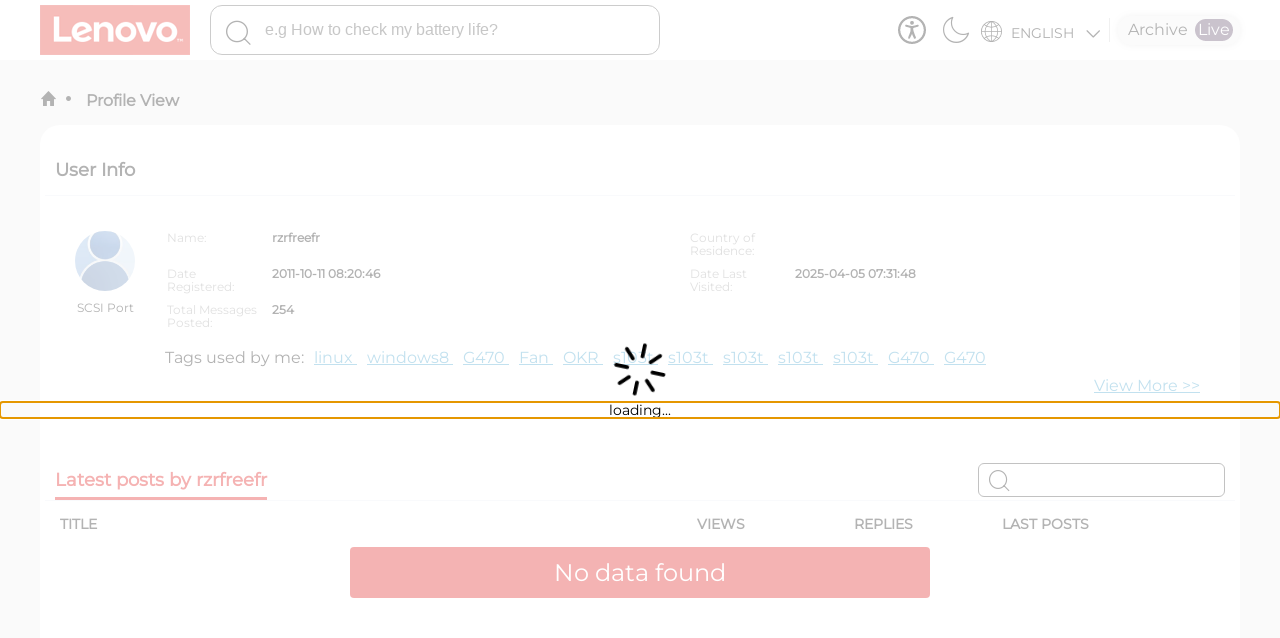

--- FILE ---
content_type: text/html
request_url: https://forums.lenovo.com/profile-view/user-id/152083
body_size: 2413
content:
<!DOCTYPE html><html lang=en><head><title>English Community-Lenovo Community</title><meta charset=utf-8><meta http-equiv=X-UA-Compatible content="IE=edge,chrome=1"><meta name=viewport content="width=device-width,initial-scale=1,maximum-scale=5"><meta itemprop=environment content=production><link rel=dns-prefetch href=//digitalfeedback.us.confirmit.com><link rel=dns-prefetch href=//assets.adobedtm.com><link rel=dns-prefetch href=//maps.googleapis.com><link rel=dns-prefetch href=//download.lenovo.com><link rel=dns-prefetch href=//passport.lenovo.com><link rel=dns-prefetch href=//cdn.quantummetric.com><script src=https://assets.adobedtm.com/498114d772a9/7463b11319a9/launch-3cbca6768cb7.min.js></script><script src=https://account.lenovo.com/msa/alc/static/js/sso/v1.0.14/api.min.js></script><script src=/scripts/esc-libs.bundle.057f5ebe8a23d454f6198bc0905c8fc1.js></script><script>CommunityForums.initCommunityLmd();</script><script src=/scripts/plugins/tinymce/tinymce.min.js></script><script>window.dataLayer = window.dataLayer || [];
    function gtag() { dataLayer.push(arguments); }
    gtag('js', new Date());
    gtag('config', 'G-ELYCWL3S4C');

    $(function() {
      mt_user.signInLoad();
		});
    window.inlineLena = {
      url: "https://us-llm.lena.lenovo.com/inline/js/kd-bot-plugins.umd.cjs",
      env: "PROD",
    }</script><link href=/static/css/app.cfef0089.css rel=preload as=style><link href=/static/css/chunk-elementUI.8e7e04b7.css rel=preload as=style><link href=/static/css/chunk-libs.53fc7bae.css rel=preload as=style><link href=/static/js/app.28a9171e.js rel=preload as=script><link href=/static/js/chunk-elementUI.b58bd3c8.js rel=preload as=script><link href=/static/js/chunk-libs.7dafe44b.js rel=preload as=script><link href=/static/css/chunk-elementUI.8e7e04b7.css rel=stylesheet><link href=/static/css/chunk-libs.53fc7bae.css rel=stylesheet><link href=/static/css/app.cfef0089.css rel=stylesheet></head><body class="main-body light-mode auto-mode"><header id=header></header><noscript><strong>Welcome to Lenovo and Motorola community. If the website doesn't work properly without JavaScript enabled. Please enable it to continue.</strong></noscript><div class=main-frame style="min-height: 800px;"><div id=warning></div><div id=app></div><div id=survey></div></div><footer id=footer></footer><div class=dark-layer></div><script src=/scripts/plugins/bloodhound/bloodhound.min.js></script><script src=/scripts/plugins/digitalAccessibility/digitalAccessibility.js></script><script>if(!window.config)window.config={};
    if(!window.config.realms)window.config.realms={"ALL":{"Brands":["EBG","TPG","IPG","MOTO","PHONE","TABLET","SMART","FCCL"],"CountryCatalog":true,"DefaultSiteUrl":"https://support.lenovo.com","Id":"Realm.ALL","IsFallbackContent":false,"IsFallbackSitecore":false},"EBG":{"Brands":["EBG"],"CountryCatalog":false,"DefaultSiteUrl":"https://datacentersupport.lenovo.com","Id":"Realm.DCG","IsFallbackContent":true,"IsFallbackSitecore":false},"PHONE":{"Brands":["PHONE"],"CountryCatalog":false,"DefaultSiteUrl":"https://lenovomobilesupport.lenovo.com","Id":"Realm.MBG","IsFallbackContent":false,"IsFallbackSitecore":false},"MOTO":{"Brands":["MOTO"],"CountryCatalog":true,"DefaultSiteUrl":"https://support.motorola.com","Id":"Realm.MOTO","IsFallbackContent":true,"IsFallbackSitecore":true},"TABLET":{"Brands":["TABLET","TPG","IPG","FCCL"],"CountryCatalog":true,"DefaultSiteUrl":"https://pcsupport.lenovo.com","Id":"Realm.PCG","IsFallbackContent":false,"IsFallbackSitecore":false},"TPG":{"Brands":["TABLET","TPG","IPG","FCCL"],"CountryCatalog":true,"DefaultSiteUrl":"https://pcsupport.lenovo.com","Id":"Realm.PCG","IsFallbackContent":false,"IsFallbackSitecore":false},"IPG":{"Brands":["TABLET","TPG","IPG","FCCL"],"CountryCatalog":true,"DefaultSiteUrl":"https://pcsupport.lenovo.com","Id":"Realm.PCG","IsFallbackContent":false,"IsFallbackSitecore":false},"FCCL":{"Brands":["TABLET","TPG","IPG","FCCL"],"CountryCatalog":true,"DefaultSiteUrl":"https://pcsupport.lenovo.com","Id":"Realm.PCG","IsFallbackContent":false,"IsFallbackSitecore":false},"SMART":{"Brands":["SMART"],"CountryCatalog":false,"DefaultSiteUrl":"https://smartsupport.lenovo.com","Id":"Realm.SMART","IsFallbackContent":false,"IsFallbackSitecore":false}};</script><script>window._satellite && window._satellite.pageBottom();</script><script>if(!window['caps_configurations']) window['caps_configurations']={};</script><script>$(function() {
      var lsbV5 = document.createElement('script');
      lsbV5.type = 'text/javascript'; lsbV5.async = 1;
      var currentDay = new Date().format('yyyy-MM-dd');
      lsbV5.src = "https://pcsupport.lenovo.com/esv4/plugins/lsbv5/lsbv5.js" + '?v='+currentDay;
      var d = document.getElementsByTagName('script')[0];
      !window.LSBV5 && d.parentNode.insertBefore(lsbV5, d);
		});</script><script>function fixTabindex() {
      var nodes = document.querySelectorAll('[tabindex]');
      nodes.forEach(function(node) {
        var val = parseInt(node.getAttribute('tabindex'), 10);
        if (val > 0) {
          node.setAttribute('tabindex', '0');
        }
      });
    }
    document.addEventListener('DOMContentLoaded', function() {
      fixTabindex();
      // 监听DOM变化，动态修正tabindex
      var observer = new MutationObserver(function() {
        fixTabindex();
      });
      observer.observe(document.body, { childList: true, subtree: true });
    });</script><script>(function(e){function r(r){for(var n,l,i=r[0],a=r[1],f=r[2],c=0,s=[];c<i.length;c++)l=i[c],Object.prototype.hasOwnProperty.call(o,l)&&o[l]&&s.push(o[l][0]),o[l]=0;for(n in a)Object.prototype.hasOwnProperty.call(a,n)&&(e[n]=a[n]);p&&p(r);while(s.length)s.shift()();return u.push.apply(u,f||[]),t()}function t(){for(var e,r=0;r<u.length;r++){for(var t=u[r],n=!0,i=1;i<t.length;i++){var a=t[i];0!==o[a]&&(n=!1)}n&&(u.splice(r--,1),e=l(l.s=t[0]))}return e}var n={},o={runtime:0},u=[];function l(r){if(n[r])return n[r].exports;var t=n[r]={i:r,l:!1,exports:{}};return e[r].call(t.exports,t,t.exports,l),t.l=!0,t.exports}l.m=e,l.c=n,l.d=function(e,r,t){l.o(e,r)||Object.defineProperty(e,r,{enumerable:!0,get:t})},l.r=function(e){"undefined"!==typeof Symbol&&Symbol.toStringTag&&Object.defineProperty(e,Symbol.toStringTag,{value:"Module"}),Object.defineProperty(e,"__esModule",{value:!0})},l.t=function(e,r){if(1&r&&(e=l(e)),8&r)return e;if(4&r&&"object"===typeof e&&e&&e.__esModule)return e;var t=Object.create(null);if(l.r(t),Object.defineProperty(t,"default",{enumerable:!0,value:e}),2&r&&"string"!=typeof e)for(var n in e)l.d(t,n,function(r){return e[r]}.bind(null,n));return t},l.n=function(e){var r=e&&e.__esModule?function(){return e["default"]}:function(){return e};return l.d(r,"a",r),r},l.o=function(e,r){return Object.prototype.hasOwnProperty.call(e,r)},l.p="/";var i=window["webpackJsonp"]=window["webpackJsonp"]||[],a=i.push.bind(i);i.push=r,i=i.slice();for(var f=0;f<i.length;f++)r(i[f]);var p=a;t()})([]);</script><script src=/static/js/chunk-elementUI.b58bd3c8.js></script><script src=/static/js/chunk-libs.7dafe44b.js></script><script src=/static/js/app.28a9171e.js></script></body></html>

--- FILE ---
content_type: application/javascript
request_url: https://forums.lenovo.com/scripts/plugins/digitalAccessibility/digitalAccessibility.js
body_size: 448
content:
const currentCommunitySite = JSON.parse(sessionStorage.getItem('currentCommunitySite') || '{}')

window.interdeal = {
  sitekey: 'c0bd3a4861ddf8fa7bdd229ec288124b',
  Position: "Left",
  Menulang: (currentCommunitySite.language || 'en').toUpperCase(),
  domains: {
    js: "https://aacdn.nagich.com/",
    acc: "https://access.nagich.com/",
  },
  btnStyle: {
    vPosition: ["80%", null],
    scale: ["0.5", "0.5"],
    color: {
      main: "#0a7da4",
      second: "",
    },
    icon: {
      type: 11,
      shape: "circle",
      outline: false,
    },
  },
};
(function (doc, head, body) {
  var coreCall = doc.createElement("script");
  coreCall.src = interdeal.domains.js + "core/4.5.11/accessibility.js";
  coreCall.defer = true;
  coreCall.integrity =
    "sha512-ituk7fx8YI2pGzcu9bn3wbur6GvkBObBAGbpaq/9oRHAiODhgNxe7fstsL6nJJ8JmSwn3b6nH9i2Mtfr5tdkVw==";
  coreCall.crossOrigin = "anonymous";
  coreCall.setAttribute("data-cfasync", true);
  body ? body.appendChild(coreCall) : head.appendChild(coreCall);
})(document, document.head, document.body);

--- FILE ---
content_type: application/x-javascript
request_url: https://assets.adobedtm.com/498114d772a9/7463b11319a9/launch-3cbca6768cb7.min.js
body_size: 73155
content:
// For license information, see `https://assets.adobedtm.com/498114d772a9/7463b11319a9/launch-3cbca6768cb7.js`.
window._satellite=window._satellite||{},window._satellite.container={buildInfo:{minified:!0,buildDate:"2025-11-10T06:11:10Z",turbineBuildDate:"2024-08-22T17:32:44Z",turbineVersion:"28.0.0"},environment:{id:"ENd3080a4ffb4149efa0aff9fa2f117d37",stage:"production"},dataElements:{"Page Section":{defaultValue:"",forceLowerCase:!0,cleanText:!0,storageDuration:"pageview",modulePath:"core/src/lib/dataElements/domAttribute.js",settings:{elementProperty:"content",elementSelector:'meta[name="siteflow"]'}},"meta:actualBoxNum":{defaultValue:"",forceLowerCase:!0,storageDuration:"pageview",modulePath:"core/src/lib/dataElements/javascriptVariable.js",settings:{path:"lmd.actualBoxNum"}},"Masthead MenuID":{defaultValue:"",storageDuration:"pageview",modulePath:"core/src/lib/dataElements/queryStringParameter.js",settings:{name:"menu-id"}},"Warranty Status":{storageDuration:"pageview",modulePath:"core/src/lib/dataElements/javascriptVariable.js",settings:{path:"lmd.warrantyStatus"}},email_registrationSource:{defaultValue:"",forceLowerCase:!0,cleanText:!0,storageDuration:"pageview",modulePath:"core/src/lib/dataElements/queryStringParameter.js",settings:{name:"esrc",caseInsensitive:!0}},lmd_paymenMethod:{defaultValue:"",forceLowerCase:!0,cleanText:!0,storageDuration:"pageview",modulePath:"core/src/lib/dataElements/javascriptVariable.js",settings:{path:"lmd.paymentMethod"}},"support:productSelection":{defaultValue:"",forceLowerCase:!0,storageDuration:"pageview",modulePath:"core/src/lib/dataElements/cookie.js",settings:{name:"CookieProductSelection"}},internalSearch_manual_resultsCount:{defaultValue:"",storageDuration:"pageview",modulePath:"core/src/lib/dataElements/customCode.js",settings:{source:function(){try{return _satellite.getVar("internalSearch_manual_resultsCount_CSS").match(/[0-9]+$/)||"0"}catch(e){return"0"}}}},"domain - September 30, 2016 10:38:24 AM":{defaultValue:"",forceLowerCase:!0,storageDuration:"pageview",modulePath:"core/src/lib/dataElements/javascriptVariable.js",settings:{path:"location.hostname"}},"util:isValidDevDomain":{defaultValue:"",storageDuration:"pageview",modulePath:"core/src/lib/dataElements/customCode.js",settings:{source:function(){var e=["leni2.com","ondemand.com"];for(var t in e)if(location.hostname.match(new RegExp(".*\\."+e[t].replace(".","\\.")+"$"))||location.hostname===e[t])return!0;return!(!location.hostname.match(/.*\.esupport\.lenovo\.com/)&&!location.hostname.match(/supportc[dm][0-9]*.lenovo.com/))}}},configNum:{defaultValue:"",storageDuration:"pageview",modulePath:"core/src/lib/dataElements/javascriptVariable.js",settings:{path:"lmd.configNum"}},"html_meta_Warranty.Status":{defaultValue:"Not Set/Not Found",storageDuration:"pageview",modulePath:"core/src/lib/dataElements/domAttribute.js",settings:{elementProperty:"content",elementSelector:"meta[name='Warranty.Status']"}},pageSubSeries:{defaultValue:"no subseries",cleanText:!0,storageDuration:"pageview",modulePath:"core/src/lib/dataElements/domAttribute.js",settings:{elementProperty:"content",elementSelector:'meta[name="ModelNumber"]'}},"Eloqua ID":{defaultValue:"",storageDuration:"pageview",modulePath:"core/src/lib/dataElements/queryStringParameter.js",settings:{name:"elq_cid",caseInsensitive:!0}},error_customReferrer:{defaultValue:"",forceLowerCase:!0,cleanText:!0,storageDuration:"pageview",modulePath:"core/src/lib/dataElements/customCode.js",settings:{source:function(){try{if("undefined"!=typeof lmd&&"string"==typeof lmd.errorReferrer)return decodeURIComponent(lmd.errorReferrer)}catch(e){}}}},"login Status":{defaultValue:"",forceLowerCase:!0,storageDuration:"pageview",modulePath:"core/src/lib/dataElements/javascriptVariable.js",settings:{path:"lmd.loginInfo.loginStatus"}},"error:event":{defaultValue:"",storageDuration:"pageview",modulePath:"core/src/lib/dataElements/customCode.js",settings:{source:function(){if(void 0!==lmd.pageLoadEvent&&void 0!==lmd.pageLoadEvent.type&&"Error_Message"===lmd.pageLoadEvent.type)return"valid error event"}}},domain:{defaultValue:"",forceLowerCase:!0,storageDuration:"pageview",modulePath:"core/src/lib/dataElements/javascriptVariable.js",settings:{path:"location.hostname"}},"ovp Order Number":{defaultValue:"",storageDuration:"pageview",modulePath:"core/src/lib/dataElements/javascriptVariable.js",settings:{path:"lmd.ovpordervalue"}},"pageContent:brand":{defaultValue:"no brand",forceLowerCase:!0,storageDuration:"pageview",modulePath:"core/src/lib/dataElements/javascriptVariable.js",settings:{path:"lmd.brand"}},customerPersona:{defaultValue:"",storageDuration:"pageview",modulePath:"core/src/lib/dataElements/customCode.js",settings:{source:function(){if("undefined"!==lmd.persona&&""!==lmd.persona)return lmd.persona.replace(/[ \(\)]/g,"")}}},Neustar_Segment:{defaultValue:"-1",storageDuration:"pageview",modulePath:"core/src/lib/dataElements/cookie.js",settings:{name:"_sdsatm_Neustar_Segment"}},Signup_Status:{defaultValue:"",storageDuration:"pageview",modulePath:"core/src/lib/dataElements/javascriptVariable.js",settings:{path:"lmd.SignupInfo.Signup_Status"}},"download:attribute:type":{defaultValue:"",storageDuration:"pageview",modulePath:"core/src/lib/dataElements/customCode.js",settings:{source:function(e){try{return e.target.getAttribute("data-download-name")}catch(e){return"test"}}}},"debug:newPageName":{defaultValue:"",forceLowerCase:!0,cleanText:!0,storageDuration:"pageview",modulePath:"core/src/lib/dataElements/customCode.js",settings:{source:function(){if("undefined"!=typeof lmd&&("support"===lmd.bu||"support"===lmd.buOrig||"community"===lmd.bu||"community"===lmd.buOrig))return _satellite.getVar("Support Page Name");if("forums.lenovo.com"===location.hostname)return _satellite.getVar("forum:pageName");var e={cc:"ww",language:"en",section:"",subsection:""};try{if(location.hostname.match(/^www[0-9]*\.lenovo\.com$/)||"lenovo.com"===location.hostname)e.section="home";else{var t=location.hostname.match(/(.*)\.lenovo\.com/);e.section=t?t[1]:location.hostname}var a=location.pathname.match(/^\/([a-zA-Z]{2})\/([a-zA-Z]{2})(\/.*)/);if(a&&4===a.length)e.cc=a[1],e.language=a[2],"/"!==a[3]&&(e.subsection=a[3]);else{e.subsection=location.pathname;try{if(e.subsection.match(/seuilibrary.*\/(.*)/i)){var r=e.subsection.match(/seuilibrary.*\/(.*)/i)[1].replace(".workflow","");if(e.subsection.match(/\/([^\/]*)\/stdaffinityportal/i)){var o=location.pathname.match(/\/([^\/]*)\/stdaffinityportal/i)[1];e.subsection="/"+o+"/"+r}else location.pathname.match(/enterstdaffinity/i)&&_satellite.getVar("url_qsp_affinity")?(o=_satellite.getVar("url_qsp_affinity"),e.subsection="/"+o+"/"+r):e.subsection="/"+r;location.pathname.match(/catalog\.workflow\:item\.detail/i)&&_satellite.getVar("url_qsp_accessoryCode")&&(e.subsection="/catalog:item:detail/"+_satellite.getVar("url_qsp_accessoryCode")+"/")}}catch(e){}}}catch(e){}try{return"undefined"!=typeof lmd&&(lmd.cc&&(e.cc=lmd.cc),lmd.language&&(e.language=lmd.language),lmd.section&&(e.section=lmd.section),lmd.subsection&&(e.subsection=lmd.subsection)),e.subsection=decodeURI(e.subsection).replace(/\//g,":").replace(/\.[^\/]*$/,"").replace(/:$/,""),e.cc+"_"+e.language+":"+e.section+(""!==e.subsection?e.subsection:"")}catch(e){}}}},reportSuite:{defaultValue:"lenovoglobal",forceLowerCase:!0,storageDuration:"pageview",modulePath:"core/src/lib/dataElements/customCode.js",settings:{source:function(){try{if(!_satellite.getVar("util:isValidProdDomain"))return _satellite.getVar("util:isValidDevDomain")?"lenovoglobaldev":"lenovoglobalerrors";if(1==_satellite.getVar("AnalyticsDevelopmentEnvironment")||1==_satellite.getVar("Staging_header")||window.location.hostname.toLowerCase().indexOf("hybris")>-1||window.location.hostname.toLowerCase().indexOf("testforums")>-1)return"lenovoglobaldev";var e=_satellite.getVar("lmd_cc");if("start"==window.location.hostname.split(".").shift())return"lenovostart";if("www.buyalenovo.com"==window.location.hostname||"buyalenovo.com"==window.location.hostname)return"lenovoinpub";if("lenovogamestate.com"==window.location.hostname)return"lenovoglobal";if("cp.codecombat.com"==$(".cc-frame").attr("src").split("/")[2])return"lenovoglobal";if(!e)return"lenovoglobaldev";if("le"===_satellite.getVar("lmd_bu"))return"lenovole";if("ww"===e)return"lenovoglobal";if(_satellite.getVar("DomainReportsToGeo"))return"lenovo"+e+"pub"}catch(e){}}}},"forum:pageName":{defaultValue:"",forceLowerCase:!0,cleanText:!0,storageDuration:"pageview",modulePath:"core/src/lib/dataElements/customCode.js",settings:{source:function(){try{var e="";if("undefined"!=typeof LITHIUM&&void 0!==LITHIUM.CommunityJsonObject){var t=LITHIUM.CommunityJsonObject.Page,a=LITHIUM.CommunityJsonObject.CoreNode,r=lmd.cc||"",o=lmd.language||"",n="forum";if(void 0!==t.object.type){var i=t.object.type.toLowerCase();t.name.match(/tkb/i)&&(i="knowledge base:"+i);var s="";if(t.object.type.match(/thread/i))s=t.object.id+":"+t.object.subject.replace(/[^\w ]/g,"");else{var l=a.shortTitle.replace(/[^\w ]/g,"");s=a.id+":"+l}e=r+"_"+o+":"+n+":"+i+":"+s}else e=void 0!==t.name?r+"_"+o+":"+n+":"+t.name:r+"_"+o+":"+n+":"+location.pathname.replace(/\//g,":");e.length>100&&(e=e.substring(0,97)+"...")}if(""!==e)return e}catch(e){}}}},lmd_eDealCode:{defaultValue:"",forceLowerCase:!0,storageDuration:"pageview",modulePath:"core/src/lib/dataElements/javascriptVariable.js",settings:{path:"lmd.eDealCode"}},DomainReportsToGeo:{defaultValue:"",storageDuration:"pageview",modulePath:"core/src/lib/dataElements/customCode.js",settings:{source:function(){return"lenovo.brandleap.com"==location.hostname}}},"Site Type":{defaultValue:"not_specified",storageDuration:"pageview",modulePath:"core/src/lib/dataElements/domAttribute.js",settings:{elementProperty:"content",elementSelector:'meta[name="Site"]'}},Forum_lmd_language:{defaultValue:"",storageDuration:"pageview",modulePath:"core/src/lib/dataElements/javascriptVariable.js",settings:{path:"lmd.language"}},board_id:{defaultValue:"",forceLowerCase:!0,storageDuration:"pageview",modulePath:"core/src/lib/dataElements/javascriptVariable.js",settings:{path:"lmd.boardid"}},pageName:{defaultValue:"",forceLowerCase:!0,cleanText:!0,storageDuration:"pageview",modulePath:"core/src/lib/dataElements/customCode.js",settings:{source:function(){if("undefined"!=typeof lmd&&("support"===lmd.bu||"support"===lmd.buOrig||lmd.bu.indexOf("support")>=0||"community"===lmd.bu||"community"===lmd.buOrig))return _satellite.getVar("Support Page Name");if("forums.lenovo.com"===location.hostname)return _satellite.getVar("forum:pageName");var e={cc:"ww",language:"en",section:"",subsection:""};try{if(location.hostname.match(/^www[0-9]*\.lenovo\.com$/)||"lenovo.com"===location.hostname)e.section="home";else{var t=location.hostname.match(/(.*)\.lenovo\.com/);e.section=t?t[1]:location.hostname}var a=location.pathname.match(/^\/([a-zA-Z]{2})\/([a-zA-Z]{2})(\/.*|$)/);if(a&&4===a.length)e.cc=a[1],e.language=a[2],"/"!==a[3]&&""!==a[3]&&(e.subsection=a[3]);else{e.subsection=location.pathname;try{if(e.subsection.match(/seuilibrary.*\/(.*)/i)){var r=e.subsection.match(/seuilibrary.*\/(.*)/i)[1].replace(".workflow","");if(e.subsection.match(/\/([^\/]*)\/stdaffinityportal/i)){var o=location.pathname.match(/\/([^\/]*)\/stdaffinityportal/i)[1];e.subsection="/"+o+"/"+r}else location.pathname.match(/enterstdaffinity/i)&&_satellite.getVar("url_qsp_affinity")?(o=_satellite.getVar("url_qsp_affinity"),e.subsection="/"+o+"/"+r):e.subsection="/"+r;location.pathname.match(/catalog\.workflow\:item\.detail/i)&&_satellite.getVar("url_qsp_accessoryCode")&&(e.subsection="/catalog:item:detail/"+_satellite.getVar("url_qsp_accessoryCode")+"/")}else if(location.hostname.match("checkout.lenovo.com")){var n=_satellite.getVar("lmd_analyticsName");if(n)e.subsection="/"+n;else{var i=_satellite.getVar("digitalRiver_pageID");i&&(e.subsection="/"+i)}}}catch(e){}}}catch(e){}try{return dl_cc=_satellite.getVar("lmd_cc"),dl_cc&&(e.cc=dl_cc),dl_language=_satellite.getVar("lmd_language"),dl_language&&(e.language=dl_language),"undefined"!=typeof lmd&&(lmd.section&&(e.section=lmd.section),lmd.subsection&&(e.subsection=lmd.subsection)),e.subsection=decodeURI(e.subsection).replace(/\//g,":").replace(/\.[^\/]*$/,"").replace(/:$/,""),e.subsection.match(/.+:index$/)&&e.subsection.replace(/:index$/,"",""),(location.hostname.match(/^www[0-9]*\.lenovo\.com$/)||"lenovo.com"===location.hostname)&&(e.section="home"),""!==e.subsection?"home"===e.section?e.cc+"_"+e.language+e.subsection:e.cc+"_"+e.language+":"+e.section+":"+(""!==e.subsection?e.subsection:""):e.cc+"_"+e.language+":"+e.section}catch(e){}}}},"Page Section and Type":{defaultValue:"",forceLowerCase:!0,storageDuration:"pageview",modulePath:"core/src/lib/dataElements/customCode.js",settings:{source:function(){var e=_satellite.getVar("Page Section"),t=_satellite.getVar("Page Taxonomy Type");return t||(t=_satellite.getVar("Page Taxonomy Type Alternate")),e+(t?":"+t:"")}}},BPID:{defaultValue:"",storageDuration:"pageview",modulePath:"core/src/lib/dataElements/javascriptVariable.js",settings:{path:"lmd.BPID"}},"internalSearch:facetedBrowse":{defaultValue:"",forceLowerCase:!0,storageDuration:"pageview",modulePath:"core/src/lib/dataElements/customCode.js",settings:{source:function(){if(void 0!==lmd.intFacetedBrowse&&""!==lmd.intFacetedBrowse)return _satellite.getVar("Support Page Name")+"|"+lmd.intFacetedBrowse}}},lmd_audienceSegment:{defaultValue:"",forceLowerCase:!0,cleanText:!0,storageDuration:"pageview",modulePath:"core/src/lib/dataElements/javascriptVariable.js",settings:{path:"lmd.audienceSegment"}},buyingStage:{defaultValue:"",forceLowerCase:!0,storageDuration:"pageview",modulePath:"core/src/lib/dataElements/javascriptVariable.js",settings:{path:"lmd.buyingStage"}},"document:typeID":{defaultValue:"",storageDuration:"pageview",modulePath:"core/src/lib/dataElements/customCode.js",settings:{source:function(){if(void 0!==lmd.docID)return(void 0!==lmd.docType&&""!==lmd.docType?lmd.docType:"Unknown")+":"+lmd.docID}}},"visitor:standardID":{defaultValue:"",storageDuration:"pageview",modulePath:"core/src/lib/dataElements/customCode.js",settings:{source:function(){try{var e=_satellite.getVisitorId(),t=e.getAnalyticsVisitorID();if(void 0!==t&&""!==t)return t;var a=e.getMarketingCloudVisitorID();if(void 0!==a&&""!==a)return a}catch(e){}}}},forum_userrank:{defaultValue:"not set",storageDuration:"session",modulePath:"core/src/lib/dataElements/javascriptVariable.js",settings:{path:"lmd.user_rank"}},store_affinityStoreID:{defaultValue:"",forceLowerCase:!0,cleanText:!0,storageDuration:"pageview",modulePath:"core/src/lib/dataElements/queryStringParameter.js",settings:{name:"affinity",caseInsensitive:!0}},"eSupport Error":{defaultValue:"",storageDuration:"pageview",modulePath:"core/src/lib/dataElements/customCode.js",settings:{source:function(){return lmd.errorType+":"+lmd.errorDetail}}},"Evidon AA Consent":{modulePath:"core/src/lib/dataElements/customCode.js",settings:{source:function(){return document.URL.includes("forums.lenovo.com")?_satellite.getVar("Evidon - Analytics (DOM)")?(console.log("Evidon AA Consent True"),!1):(console.log("Evidon AA Consent False"),!0):(console.log("Evidon AA Consent Else True"),!1)}}},primaryReportSuite:{defaultValue:"",forceLowerCase:!0,storageDuration:"pageview",modulePath:"core/src/lib/dataElements/customCode.js",settings:{source:function(){if("undefined"!=typeof s_account)return s_account.match(/[^,]*/)}}},"Evidon - Advertising (DOM)":{modulePath:"core/src/lib/dataElements/customCode.js",settings:{source:function(){function e(){if(window.evidon?.notice?._getConsentedCategories&&"function"==typeof window.evidon.notice._getConsentedCategories){const e=window.evidon.notice._getConsentedCategories();if(e&&"object"==typeof e)return e}const e=void 0!==_satellite?_satellite.getVar("Evidon Cookie"):null;if(e)try{const t=JSON.parse(e);if(t?.categories&&"object"==typeof t.categories)return t.categories}catch{}if(document.cookie.includes("evidon")){const e="_evidon_consent_ls_",t=Object.keys(localStorage).find((t=>t.startsWith(e)));if(t)try{const e=JSON.parse(localStorage.getItem(t));if(e?.categories&&"object"==typeof e.categories)return e.categories}catch{}}return null}function t(){const t=e();return!(!t||"object"==typeof t&&0===Object.keys(t).length)&&("boolean"==typeof t?!0===t:!0===t.advertising||Object.values(t).some((e=>"object"==typeof e&&!0===e.advertising)))}return t()}}},CommerceProcessAction:{defaultValue:"",storageDuration:"pageview",modulePath:"core/src/lib/dataElements/javascriptVariable.js",settings:{path:"lmd.CommerceProcess.event.action"}},"Support Machine Type Model":{defaultValue:"",storageDuration:"pageview",modulePath:"core/src/lib/dataElements/cookie.js",settings:{name:"MTM"}},email_responsysID:{defaultValue:"",forceLowerCase:!0,cleanText:!0,storageDuration:"pageview",modulePath:"core/src/lib/dataElements/queryStringParameter.js",settings:{name:"rrid",caseInsensitive:!0}},topicID:{defaultValue:"",storageDuration:"pageview",modulePath:"core/src/lib/dataElements/javascriptVariable.js",settings:{path:"lmd.topicID"}},"meta:repID":{defaultValue:"",forceLowerCase:!0,storageDuration:"pageview",modulePath:"core/src/lib/dataElements/javascriptVariable.js",settings:{path:"lmd.repID"}},pageBrand:{defaultValue:"no brand",cleanText:!0,storageDuration:"pageview",modulePath:"core/src/lib/dataElements/domAttribute.js",settings:{elementProperty:"content",elementSelector:'meta[name="ProductName"]'}},businessType:{defaultValue:"",forceLowerCase:!0,storageDuration:"pageview",modulePath:"core/src/lib/dataElements/javascriptVariable.js",settings:{path:"lmd.businessType"}},"Eloqua SMB ID":{defaultValue:"",storageDuration:"pageview",modulePath:"core/src/lib/dataElements/queryStringParameter.js",settings:{name:"elq_smb_cid",caseInsensitive:!0}},Staging_header:{defaultValue:"",storageDuration:"pageview",modulePath:"core/src/lib/dataElements/customCode.js",settings:{source:function(){var e;for(e=0;e<document.getElementsByTagName("script").length;e++)if("//assets.adobedtm.com/9f0b01d01b963414024fff848ca9d3750437e1fa/satelliteLib-72ed6aba7cec9558bd09a076c144b1856387c6d5-staging.js"==document.getElementsByTagName("script")[e].getAttribute("src")||"https://assets.adobedtm.com/9f0b01d01b963414024fff848ca9d3750437e1fa/satelliteLib-72ed6aba7cec9558bd09a076c144b1856387c6d5-staging.js"==document.getElementsByTagName("script")[e].getAttribute("src")||"https://assets.adobedtm.com/498114d772a9/7463b11319a9/launch-f6b6b8a10aee-staging.min.js"==document.getElementsByTagName("script")[e].getAttribute("src"))return 1}}},category_id:{defaultValue:"",forceLowerCase:!0,storageDuration:"pageview",modulePath:"core/src/lib/dataElements/javascriptVariable.js",settings:{path:"lmd.categoryid"}},"util:getSocialReferrer":{defaultValue:"",storageDuration:"pageview",modulePath:"core/src/lib/dataElements/customCode.js",settings:{source:function(){var e=[["facebook.com","Facebook"],["plus.google.com","Google+"],["plus.url.google.com","Google+"],["twitter.com","Twitter"],["t.co","Twitter"],["youtube.com","YouTube"],["pinterest.com","Pinterest"]],t=_satellite.getVar("Referrer Domain");for(var a in e)if(t.match(new RegExp(".*\\."+e[a][0].replace(".","\\.")+"$")))return e[a][1]}}},paidSearch:{defaultValue:"",storageDuration:"pageview",modulePath:"core/src/lib/dataElements/queryStringParameter.js",settings:{name:"adid",caseInsensitive:!0}},internalSearch_manual_searchTerms:{defaultValue:"",forceLowerCase:!0,cleanText:!0,storageDuration:"pageview",modulePath:"core/src/lib/dataElements/queryStringParameter.js",settings:{name:"q",caseInsensitive:!0}},"internalSearch:resultsCount":{defaultValue:"",storageDuration:"pageview",modulePath:"core/src/lib/dataElements/javascriptVariable.js",settings:{path:"lmd.intSearchCount"}},"pageName - September 30, 2016 10:38:24 AM":{defaultValue:"",forceLowerCase:!0,cleanText:!0,storageDuration:"pageview",modulePath:"core/src/lib/dataElements/customCode.js",settings:{source:function(){if("undefined"!=typeof lmd&&("support"===lmd.bu||"support"===lmd.buOrig||"community"===lmd.bu||"community"===lmd.buOrig))return _satellite.getVar("Support Page Name");if("forums.lenovo.com"===location.hostname)return _satellite.getVar("forum:pageName");var e={cc:"ww",language:"en",section:"",subsection:""};try{if(location.hostname.match(/^www[0-9]*\.lenovo\.com$/)||"lenovo.com"===location.hostname)e.section="home";else{var t=location.hostname.match(/(.*)\.lenovo\.com/);e.section=t?t[1]:location.hostname}var a=location.pathname.match(/^\/([a-zA-Z]{2})\/([a-zA-Z]{2})(\/.*|$)/);if(a&&4===a.length)e.cc=a[1],e.language=a[2],"/"!==a[3]&&""!==a[3]&&(e.subsection=a[3]);else{e.subsection=location.pathname;try{if(e.subsection.match(/seuilibrary.*\/(.*)/i)){var r=e.subsection.match(/seuilibrary.*\/(.*)/i)[1].replace(".workflow","");if(e.subsection.match(/\/([^\/]*)\/stdaffinityportal/i)){var o=location.pathname.match(/\/([^\/]*)\/stdaffinityportal/i)[1];e.subsection="/"+o+"/"+r}else location.pathname.match(/enterstdaffinity/i)&&_satellite.getVar("url_qsp_affinity")?(o=_satellite.getVar("url_qsp_affinity"),e.subsection="/"+o+"/"+r):e.subsection="/"+r;location.pathname.match(/catalog\.workflow\:item\.detail/i)&&_satellite.getVar("url_qsp_accessoryCode")&&(e.subsection="/catalog:item:detail/"+_satellite.getVar("url_qsp_accessoryCode")+"/")}else if(location.hostname.match("checkout.lenovo.com")){var n=_satellite.getVar("lmd_analyticsName");if(n)e.subsection="/"+n;else{var i=_satellite.getVar("digitalRiver_pageID");i&&(e.subsection="/"+i)}}}catch(e){}}}catch(e){}try{return dl_cc=_satellite.getVar("lmd_cc"),dl_cc&&(e.cc=dl_cc),dl_language=_satellite.getVar("lmd_language"),dl_language&&(e.language=dl_language),"undefined"!=typeof lmd&&(lmd.section&&(e.section=lmd.section),lmd.subsection&&(e.subsection=lmd.subsection)),e.subsection=decodeURI(e.subsection).replace(/\//g,":").replace(/\.[^\/]*$/,"").replace(/:$/,""),e.subsection.match(/.+:index$/)&&e.subsection.replace(/:index$/,"",""),(location.hostname.match(/^www[0-9]*\.lenovo\.com$/)||"lenovo.com"===location.hostname)&&(e.section="home"),""!==e.subsection?"home"===e.section?e.cc+"_"+e.language+e.subsection:e.cc+"_"+e.language+":"+e.section+(""!==e.subsection?e.subsection:""):e.cc+"_"+e.language+":"+e.section}catch(e){}}}},"Referrer Domain":{defaultValue:"",storageDuration:"pageview",modulePath:"core/src/lib/dataElements/customCode.js",settings:{source:function(){try{return document.referrer.match(/.*:\/\/([^\/]+)\/.*/)[1]}catch(e){}}}},SupportServiceRequestNumber:{defaultValue:"",storageDuration:"pageview",modulePath:"core/src/lib/dataElements/javascriptVariable.js",settings:{path:"lmd.event.eSupportServiceRequestInfo.serviceRequestNumber"}},"pageContent:series":{defaultValue:"no series",forceLowerCase:!0,storageDuration:"pageview",modulePath:"core/src/lib/dataElements/javascriptVariable.js",settings:{path:"lmd.series"}},SAPBusinessType:{defaultValue:"",forceLowerCase:!0,storageDuration:"pageview",modulePath:"core/src/lib/dataElements/javascriptVariable.js",settings:{path:"lmd.businessType"}},RMProcessName:{defaultValue:"",storageDuration:"pageview",modulePath:"core/src/lib/dataElements/javascriptVariable.js",settings:{path:"lmd.RMProcess.event[0].name"}},lmd_zip:{defaultValue:"",forceLowerCase:!0,cleanText:!0,storageDuration:"pageview",modulePath:"core/src/lib/dataElements/javascriptVariable.js",settings:{path:"lmd.zip"}},"meta:registrationSource":{defaultValue:"",forceLowerCase:!0,storageDuration:"pageview",modulePath:"core/src/lib/dataElements/javascriptVariable.js",settings:{path:"lmd.registrationSource"}},"Page Taxonomy Type":{defaultValue:"",forceLowerCase:!0,cleanText:!0,storageDuration:"pageview",modulePath:"core/src/lib/dataElements/domAttribute.js",settings:{elementProperty:"content",elementSelector:'meta[name="TaxonomyType"]'}},"util:isValidProdDomain":{defaultValue:"",storageDuration:"pageview",modulePath:"core/src/lib/dataElements/customCode.js",settings:{source:function(){if(location.hostname.match(/.*\.?lenovo\.com$/)||"lenovo.com"===location.hostname)return!location.hostname.match(/support\.lenovo\.com$/)||!location.hostname.match(/.*\.esupport\.lenovo\.com/)&&!location.hostname.match(/supportc[dm][0-9]*.lenovo.com/);var e=["digitalriver.com","opinionlab.com","subs-maint.com","lenovojp.com","lenovonavigator.com","lenovogamestate.com","cp.codecombat.com","buyalenovo.com","confirmit.com"];for(var t in e)if(location.hostname.match(new RegExp(".*\\."+e[t].replace(".","\\.")+"$"))||location.hostname===e[t])return!0;return"cp.codecombat.com"==$(".cc-frame").attr("src").split("/")[2]}}},url_qsp_affinity:{defaultValue:"",forceLowerCase:!0,cleanText:!0,storageDuration:"pageview",modulePath:"core/src/lib/dataElements/queryStringParameter.js",settings:{name:"affinity",caseInsensitive:!0}},"pageContent:subseries":{defaultValue:"no subseries",forceLowerCase:!0,storageDuration:"pageview",modulePath:"core/src/lib/dataElements/javascriptVariable.js",settings:{path:"lmd.subseries"}},lmd_events:{defaultValue:"",forceLowerCase:!0,cleanText:!0,storageDuration:"pageview",modulePath:"core/src/lib/dataElements/javascriptVariable.js",settings:{path:"lmd.events"}},ol_npsScore:{defaultValue:"",storageDuration:"pageview",modulePath:"core/src/lib/dataElements/javascriptVariable.js",settings:{path:"lmd.ol.answer2"}},ol_csat:{defaultValue:"",storageDuration:"pageview",modulePath:"core/src/lib/dataElements/javascriptVariable.js",settings:{path:"lmd.ol.csat"}},"Login Internal User":{defaultValue:"not set",storageDuration:"session",modulePath:"core/src/lib/dataElements/javascriptVariable.js",settings:{path:"lmd.login_internal_user"}},RMProcessAction:{defaultValue:"",storageDuration:"pageview",modulePath:"core/src/lib/dataElements/javascriptVariable.js",settings:{path:"lmd.RMProcess.event[0].action"}},"meta:leadInteractionDetail":{defaultValue:"",forceLowerCase:!0,storageDuration:"pageview",modulePath:"core/src/lib/dataElements/javascriptVariable.js",settings:{path:"lmd.leadInteractionDetails"}},CommerceProcessName:{defaultValue:"",storageDuration:"pageview",modulePath:"core/src/lib/dataElements/javascriptVariable.js",settings:{path:"lmd.CommerceProcess.event.name"}},"Site Subsection":{modulePath:"core/src/lib/dataElements/javascriptVariable.js",settings:{path:"lmd.subsection"}},lmd_repID:{defaultValue:"",forceLowerCase:!0,cleanText:!0,storageDuration:"pageview",modulePath:"core/src/lib/dataElements/javascriptVariable.js",settings:{path:"lmd.repID"}},locale:{modulePath:"core/src/lib/dataElements/queryStringParameter.js",settings:{name:"locale",caseInsensitive:!0}},sectionDetail:{defaultValue:"",forceLowerCase:!0,cleanText:!0,storageDuration:"pageview",modulePath:"core/src/lib/dataElements/domAttribute.js",settings:{elementProperty:"content",elementSelector:'meta[name="TaxonomyType"]'}},lmd_customerID:{defaultValue:"",forceLowerCase:!0,storageDuration:"pageview",modulePath:"core/src/lib/dataElements/javascriptVariable.js",settings:{path:"lmd.customerID"}},"error:errorInfo":{defaultValue:"",storageDuration:"pageview",modulePath:"core/src/lib/dataElements/customCode.js",settings:{source:function(){void 0!==lmd.pageLoadEvent&&void 0!==lmd.pageLoadEvent.type&&"Error_Message"===lmd.pageLoadEvent.type&&"undefined"!==lmd.pageLoadEvent.errorInfo&&(void 0!==lmd.pageLoadEvent.errorInfo.code&&""!==lmd.pageLoadEvent.errorInfo.code?(lmd.pageLoadEvent.errorInfo.code,lmd.pageLoadEvent.errorInfo.message):lmd.pageLoadEvent.errorInfo.message)}}},pageType:{defaultValue:"",forceLowerCase:!0,storageDuration:"pageview",modulePath:"core/src/lib/dataElements/javascriptVariable.js",settings:{path:"lmd.pageType"}},"Lead Source":{defaultValue:"",forceLowerCase:!0,storageDuration:"pageview",modulePath:"core/src/lib/dataElements/queryStringParameter.js",settings:{name:"ldSrc",caseInsensitive:!0}},"Support Serial Number":{defaultValue:"",storageDuration:"pageview",modulePath:"core/src/lib/dataElements/cookie.js",settings:{name:"SN"}},eloquaContactID:{defaultValue:"",storageDuration:"session",modulePath:"core/src/lib/dataElements/customCode.js",settings:{source:function(){if("undefined"!=typeof GetElqContentPersonalizationValue&&GetElqContentPersonalizationValue("ContactIDExt"))return GetElqContentPersonalizationValue("ContactIDExt")}}},SiteTypeTest:{defaultValue:"",storageDuration:"pageview",modulePath:"core/src/lib/dataElements/domAttribute.js",settings:{elementProperty:"content",elementSelector:'meta[name="Site"]'}},pageSeries:{defaultValue:"no series",cleanText:!0,storageDuration:"pageview",modulePath:"core/src/lib/dataElements/domAttribute.js",settings:{elementProperty:"content",elementSelector:'meta[name="ModelName"]'}},Canonical:{defaultValue:"no canonical",storageDuration:"pageview",modulePath:"core/src/lib/dataElements/domAttribute.js",settings:{elementProperty:"href",elementSelector:'link[rel="canonical"]'}},"support:userType":{defaultValue:"",storageDuration:"pageview",modulePath:"core/src/lib/dataElements/cookie.js",settings:{name:"UserType"}},fullStoryID:{defaultValue:"",storageDuration:"pageview",modulePath:"core/src/lib/dataElements/customCode.js",settings:{source:function(){if("function"==typeof FS)return FS.getCurrentSessionURL()}}},lmd_cc:{defaultValue:"",forceLowerCase:!0,cleanText:!0,storageDuration:"pageview",modulePath:"core/src/lib/dataElements/customCode.js",settings:{source:function(){try{var e="";if("undefined"!=typeof lmd&&void 0!==lmd.cc?(_satellite.setVar("dtm_rsMethod","LMD"),e=lmd.cc.toLowerCase()):(_satellite.setVar("dtm_rsMethod","URL"),e="canada.lenovo.com"===location.hostname?"ca":document.location.pathname.split("/")[1].toLowerCase()),e&&2==e.length){"uk"==e&&(e="gb");var t=["ae","af","ao","ar","at","au","bd","be","bg","bo","bh","br","ca","ch","cl","cn","co","cy","cz","de","dk","dz","ec","ee","eg","es","fi","fr","gh","gr","hk","hr","hu","id","ie","il","in","iq","ir","it","jo","jp","ke","kr","kw","kz","lb","lk","lt","lv","ly","ma","mm","mx","my","ng","nl","no","nz","om","pe","ph","pk","pl","ps","pt","py","qa","ro","rs","ru","sa","se","sg","si","sk","sy","th","tr","tn","tw","tz","ua","uk","gb","us","uy","ve","vn","ye","za","ww"];for(var a in t)if(e==t[a])return e}}catch(e){}}}},clickTale_UID:{defaultValue:"",storageDuration:"pageview",modulePath:"core/src/lib/dataElements/customCode.js",settings:{source:function(){try{if(document.cookie.indexOf("WRUID")>-1&&-1==document.cookie.indexOf("WRUID=0")&&-1==document.cookie.indexOf("WRIgnore=true"))for(var e=document.cookie.split(";"),t=0;t<e.length;t++){for(var a=e[t];" "==a.charAt(0);)a=a.substring(1,a.length);if(0==a.indexOf("WRUID")){var r=a.split("=");if(2===r.length&&"0"!==r[1])return r[1]+"."+document.cookie.substr(document.cookie.indexOf("apv_")+4,document.cookie.indexOf("_www")-document.cookie.indexOf("apv_")-4)}}}catch(e){}}}},AnalyticsDevelopmentEnvironment:{defaultValue:"0",storageDuration:"session",modulePath:"core/src/lib/dataElements/queryStringParameter.js",settings:{name:"analyticsdevenv",caseInsensitive:!0}},lmd_analyticsName:{defaultValue:"",forceLowerCase:!0,cleanText:!0,storageDuration:"pageview",modulePath:"core/src/lib/dataElements/javascriptVariable.js",settings:{path:"lmd.analyticsName"}},"support:processName":{defaultValue:"",storageDuration:"pageview",modulePath:"core/src/lib/dataElements/javascriptVariable.js",settings:{path:"lmd.eSupportProcess.name"}},blog_categories:{defaultValue:"No Categories",forceLowerCase:!0,storageDuration:"pageview",modulePath:"core/src/lib/dataElements/customCode.js",settings:{source:function(){try{return window.dataLayer[0].category}catch(e){}}}},dtm_codeVersion:{defaultValue:"",storageDuration:"pageview",modulePath:"core/src/lib/dataElements/customCode.js",settings:{source:function(){var e="|"+_satellite.getVar("dtm_lastPublishDate");return e+="|n/a|n/a|n/a",e+="|"+("undefined"!=typeof s?s.version:""),e+="|"+_satellite.getVar("dtm_rsMethod"),e+="|"+_satellite.getVar("dtm_propertyName")+"|"}}},"Login ID":{defaultValue:"",storageDuration:"pageview",modulePath:"core/src/lib/dataElements/javascriptVariable.js",settings:{path:"lmd.loginInfo.lenovoID"}},"User Agent":{defaultValue:"",forceLowerCase:!0,storageDuration:"pageview",modulePath:"core/src/lib/dataElements/javascriptVariable.js",settings:{path:"window.navigator.userAgent"}},"products:productString":{defaultValue:"",storageDuration:"pageview",modulePath:"core/src/lib/dataElements/customCode.js",settings:{source:function(){if("undefined"!=typeof lmd&&lmd.products)try{var e=lmd.products.split(","),t=[];for(i=0;i<e.length;i++){var a=e[i],r=a.match(/([^;]*;[\w\-]*)[^;]*(.*)/);r&&""!==r?r.length>2?(location.hostname.match(/outlet.*lenovo\.com/)&&(r[1]=r[1].replace(/^[^\-]*-/,"")),t.push(r[1]+r[2])):t.push(r[1]):t.push(a)}return t.join(",")}catch(e){return lmd.products}}}},document_title:{defaultValue:"",forceLowerCase:!0,cleanText:!0,
storageDuration:"pageview",modulePath:"core/src/lib/dataElements/javascriptVariable.js",settings:{path:"document.title"}},lmd_state:{defaultValue:"",forceLowerCase:!0,cleanText:!0,storageDuration:"pageview",modulePath:"core/src/lib/dataElements/javascriptVariable.js",settings:{path:"lmd.state"}},SAPSiteID:{defaultValue:"",forceLowerCase:!0,storageDuration:"pageview",modulePath:"core/src/lib/dataElements/javascriptVariable.js",settings:{path:"lmd.siteid"}},"Evidon Cookie":{modulePath:"core/src/lib/dataElements/cookie.js",settings:{name:"_evidon_consent_cookie"}},eCoupon:{defaultValue:"",forceLowerCase:!0,storageDuration:"pageview",modulePath:"core/src/lib/dataElements/customCode.js",settings:{source:function(){if("undefined"!=typeof lmd&&void 0!==lmd.eCoupon)return decodeURIComponent(lmd.eCoupon).split(",").pop()}}},linkTracking:{defaultValue:"",forceLowerCase:!0,storageDuration:"pageview",modulePath:"core/src/lib/dataElements/queryStringParameter.js",settings:{name:"linkTrack",caseInsensitive:!0}},"GDPR Countries copy":{modulePath:"core/src/lib/dataElements/customCode.js",settings:{source:function(){return"undefined"!=typeof lmd&&void 0!==lmd.cc?new RegExp("^(gb|ie|de|at|ch|fr|it|es|pt|be|nl|no|se|fi|dk|il|lt|lv|ee|pl|tr|cz|sk|bg|gr|hr|hu|rs|si|mk|ro|ru|ua|md|by|kz|ae|za|sa|eg|pk|ao|lb|ke|tz|jo|ng|gh|ma|tn|dz)$","i").test(lmd.cc.toLowerCase()):null!==document.querySelector('meta[name="country"]')?new RegExp("^(gb|ie|de|at|ch|fr|it|es|pt|be|nl|no|se|fi|dk|il|lt|lv|ee|pl|tr|cz|sk|bg|gr|hr|hu|rs|si|mk|ro|ru|ua|md|by|kz|ae|za|sa|eg|pk|ao|lb|ke|tz|jo|ng|gh|ma|tn|dz)$","i").test(document.querySelector('meta[name="country"]').content.toLowerCase()):void 0!==_satellite.getVar("locale")&&void 0!==_satellite.getVar("locale").split("_")[1]&&_satellite.getVar("locale").split("_")[1].toLowerCase()?new RegExp("^(gb|ie|de|at|ch|fr|it|es|pt|be|nl|no|se|fi|dk|il|lt|lv|ee|pl|tr|cz|sk|bg|gr|hr|hu|rs|si|mk|ro|ru|ua|md|by|kz|ae|za|sa|eg|pk|ao|lb|ke|tz|jo|ng|gh|ma|tn|dz)$","i").test(_satellite.getVar("locale").split("_")[1].toLowerCase()):void 0}}},CMaudienceSegment:{defaultValue:"",storageDuration:"pageview",modulePath:"core/src/lib/dataElements/javascriptVariable.js",settings:{path:"lmd.section"}},"internalSearch:searchTerms":{defaultValue:"",forceLowerCase:!0,storageDuration:"pageview",modulePath:"core/src/lib/dataElements/javascriptVariable.js",settings:{path:"lmd.intSearchTerms"}},"internalSearch:event":{defaultValue:"",storageDuration:"pageview",modulePath:"core/src/lib/dataElements/customCode.js",settings:{source:function(){return void 0!==lmd.intSearchTerms&&""!==lmd.intSearchTerms?"valid search event":location.href.match("SimpleSiteSearch")?"manual backup search event":void 0}}},"forum:searchTerm":{defaultValue:"",forceLowerCase:!0,cleanText:!0,storageDuration:"pageview",modulePath:"core/src/lib/dataElements/queryStringParameter.js",settings:{name:"q",caseInsensitive:!0}},purchase_purchaseID:{defaultValue:"",forceLowerCase:!0,cleanText:!0,storageDuration:"pageview",modulePath:"core/src/lib/dataElements/javascriptVariable.js",settings:{path:"lmd.purchaseID"}},"user:lenovoID:clean":{defaultValue:"",forceLowerCase:!0,storageDuration:"pageview",modulePath:"core/src/lib/dataElements/customCode.js",settings:{source:function(){var e=_satellite.getVar("user:lenovoID");if(e&&e.match(/[0-9]*/)&&"69"!==e)return e}}},lmd_discountCode:{defaultValue:"",forceLowerCase:!0,cleanText:!0,storageDuration:"pageview",modulePath:"core/src/lib/dataElements/javascriptVariable.js",settings:{path:"lmd.discountCode"}},ol_complete:{defaultValue:"",storageDuration:"pageview",modulePath:"core/src/lib/dataElements/javascriptVariable.js",settings:{path:"lmd.ol.complete"}},meta_section:{defaultValue:"",forceLowerCase:!0,cleanText:!0,storageDuration:"pageview",modulePath:"core/src/lib/dataElements/domAttribute.js",settings:{elementProperty:"content",elementSelector:'meta[name="siteflow"]'}},currencyCode:{defaultValue:"USD",storageDuration:"pageview",modulePath:"core/src/lib/dataElements/customCode.js",settings:{source:function(){try{var e="";return"undefined"!=typeof lmd&&!(e=lmd.currencyCode||"")&&"checkout.lenovo.com"===location.hostname&&lmd.cc&&((e={uk:"GBP",gb:"GBP",dk:"DKK",ch:"CHF",se:"SEK",no:"NOK"}[lmd.cc.toLowerCase()])||(e="EUR")),e||(e="undefined"!=typeof checkoutData&&void 0!==checkoutData._currencyCode&&""!==checkoutData._currencyCode?checkoutData._currencyCode:"USD"),e}catch(e){}}}},"forum:lmd:pageName":{defaultValue:"",storageDuration:"pageview",modulePath:"core/src/lib/dataElements/customCode.js",settings:{source:function(){var e=lmd.language,t=lmd.cc;if(void 0!==window.lmd.subsection)var a=lmd.subsection.split("/").join(":").toLowerCase();var r=t+"_"+e+":forum"+a;if(void 0!==window.lmd)return r}}},"Page Taxonomy Type Alternate":{defaultValue:"",cleanText:!0,storageDuration:"pageview",modulePath:"core/src/lib/dataElements/domAttribute.js",settings:{elementProperty:"content",elementSelector:'meta[name="taxonomytype"]'}},"Store ID":{defaultValue:"",storageDuration:"pageview",modulePath:"core/src/lib/dataElements/javascriptVariable.js",settings:{path:"lmd.storeID"}},CommerceProcessType:{defaultValue:"",storageDuration:"pageview",modulePath:"core/src/lib/dataElements/javascriptVariable.js",settings:{path:"lmd.CommerceProcess.event.type"}},URL:{defaultValue:"",storageDuration:"pageview",modulePath:"core/src/lib/dataElements/javascriptVariable.js",settings:{path:"window.location.href"}},"forum:documentTypeID":{defaultValue:"",forceLowerCase:!0,cleanText:!0,storageDuration:"pageview",modulePath:"core/src/lib/dataElements/customCode.js",settings:{source:function(){try{var e="";if("undefined"!=typeof LITHIUM&&void 0!==LITHIUM.CommunityJsonObject){var t=LITHIUM.CommunityJsonObject.Page,a=LITHIUM.CommunityJsonObject.CoreNode;if(void 0!==t.object.type){var r=t.object.type.toLowerCase();t.name.match(/tkb/i)&&(r="knowledge base "+r);e="forum "+r+":"+(t.object.type.match(/thread/i)?t.object.id:a.id)}}if(""!==e)return e}catch(e){}}}},"user:userStatus":{defaultValue:"",forceLowerCase:!0,storageDuration:"pageview",modulePath:"core/src/lib/dataElements/javascriptVariable.js",settings:{path:"lmd.userStatus"}},"user:lenovoID":{defaultValue:"",forceLowerCase:!0,storageDuration:"pageview",modulePath:"core/src/lib/dataElements/javascriptVariable.js",settings:{path:"lmd.lenovoID"}},"Referrer URL":{defaultValue:"None",storageDuration:"pageview",modulePath:"core/src/lib/dataElements/javascriptVariable.js",settings:{path:"document.referrer"}},sectionPlusSectionDetail:{defaultValue:"",storageDuration:"pageview",modulePath:"core/src/lib/dataElements/customCode.js",settings:{source:function(){var e=_satellite.getVar("meta_section");if(e){var t=_satellite.getVar("sectionDetail");if(t)return e+":"+t}}}},SignupInfo_lenovoID:{defaultValue:"",storageDuration:"pageview",modulePath:"core/src/lib/dataElements/javascriptVariable.js",settings:{path:"lmd.SignupInfo.lenovoID"}},"meta:lenovoserver":{defaultValue:"",forceLowerCase:!0,storageDuration:"pageview",modulePath:"core/src/lib/dataElements/customCode.js",settings:{source:function(){return lmd.lenovoserver?lmd.lenovoserver:lmd.host?lmd.host:void 0}}},RMProcessType:{defaultValue:"",storageDuration:"pageview",modulePath:"core/src/lib/dataElements/javascriptVariable.js",settings:{path:"lmd.RMProcess.event.type"}},"Community_Solved Topic":{defaultValue:"",forceLowerCase:!0,storageDuration:"pageview",modulePath:"core/src/lib/dataElements/javascriptVariable.js",settings:{path:"lmd.Solved_Topic"}},"support:process:eventType":{defaultValue:"",storageDuration:"pageview",modulePath:"core/src/lib/dataElements/javascriptVariable.js",settings:{path:"lmd.eSupportProcess.event.type"}},"pageContent:productType":{defaultValue:"no product type",forceLowerCase:!0,storageDuration:"pageview",modulePath:"core/src/lib/dataElements/javascriptVariable.js",settings:{path:"lmd.productType"}},ol_start:{defaultValue:"",storageDuration:"pageview",modulePath:"core/src/lib/dataElements/javascriptVariable.js",settings:{path:"lmd.ol.start"}},"query Data element":{modulePath:"core/src/lib/dataElements/queryStringParameter.js",settings:{name:"query",caseInsensitive:!0}},"Production Site":{defaultValue:"",storageDuration:"pageview",modulePath:"core/src/lib/dataElements/customCode.js",settings:{source:function(){if("forums.lenovo.com"==location.hostname)return"Production"}}},internalSearch_manual_resultsCount_CSS:{defaultValue:"",storageDuration:"pageview",modulePath:"core/src/lib/dataElements/domAttribute.js",settings:{elementProperty:"text",elementSelector:"#numresultform label"}},internalPromotion:{defaultValue:"",forceLowerCase:!0,cleanText:!0,storageDuration:"pageview",modulePath:"core/src/lib/dataElements/queryStringParameter.js",settings:{name:"iPromoID",caseInsensitive:!0}},eValueCode:{defaultValue:"",forceLowerCase:!0,cleanText:!0,storageDuration:"pageview",modulePath:"core/src/lib/dataElements/queryStringParameter.js",settings:{name:"nxjid",caseInsensitive:!0}},"Staging Site":{defaultValue:"",storageDuration:"pageview",modulePath:"core/src/lib/dataElements/customCode.js",settings:{source:function(){if("testforums.lenovo.com"==location.hostname||"newforums.lenovo.com"==location.hostname)return"Staging"}}},lmd_bu:{defaultValue:"n/a",forceLowerCase:!0,cleanText:!0,storageDuration:"pageview",modulePath:"core/src/lib/dataElements/javascriptVariable.js",settings:{path:"lmd.bu"}},html_meta_cleanLanguage:{defaultValue:"",forceLowerCase:!0,cleanText:!0,storageDuration:"pageview",modulePath:"core/src/lib/dataElements/customCode.js",settings:{source:function(){var e=_satellite.getVar("html_meta_language");if(e){if(2===e.length)return e;if(e.match(/([a-z]{2})-[a-z]{2}/))return e.match(/([a-z]{2})-[a-z]{2}/)[1]}}}},brand:{defaultValue:"",forceLowerCase:!0,storageDuration:"pageview",modulePath:"core/src/lib/dataElements/javascriptVariable.js",settings:{path:"lmd.brand"}},"GDPR TT Countries":{modulePath:"core/src/lib/dataElements/customCode.js",settings:{source:function(){return"undefined"!=typeof lmd&&void 0!==lmd.cc?new RegExp("^(gb|ie|de|at|ch|fr|it|es|pt|be|nl|no|se|fi|dk|il|lt|lv|ee|pl|tr|cz|sk|bg|gr|hr|hu|rs|si|mk|ro|ru|ua|ae|za|sa|eg)$","i").test(lmd.cc.toLowerCase()):null!==document.querySelector('meta[name="country"]')?new RegExp("^(gb|ie|de|at|ch|fr|it|es|pt|be|nl|no|se|fi|dk|il|lt|lv|ee|pl|tr|cz|sk|bg|gr|hr|hu|rs|si|mk|ro|ru|ua|ae|za|sa|eg)$","i").test(document.querySelector('meta[name="country"]').content.toLowerCase()):void 0}}},SupportServiceRequestStatus:{defaultValue:"",storageDuration:"pageview",modulePath:"core/src/lib/dataElements/javascriptVariable.js",settings:{path:"lmd.event.eSupportServiceRequestInfo.serviceRequestStatus"}},ol_cardType:{defaultValue:"",storageDuration:"pageview",modulePath:"core/src/lib/dataElements/javascriptVariable.js",settings:{path:"lmd.ol.cardType"}},target_pcid:{defaultValue:"",forceLowerCase:!0,cleanText:!0,storageDuration:"pageview",modulePath:"core/src/lib/dataElements/customCode.js",settings:{source:function(){try{"object"==typeof window.mboxFactoryDefault&&"function"===mboxFactoryDefault.getPCId&&("function"==typeof window.mboxFactoryDefault.getID?mboxFactoryDefault.getPCId().getId():mboxFactoryDefault.getPCId().getId()._id)}catch(e){}}}},html_meta_language:{defaultValue:"",forceLowerCase:!0,cleanText:!0,storageDuration:"pageview",modulePath:"core/src/lib/dataElements/domAttribute.js",settings:{elementProperty:"content",elementSelector:'meta[name="DC.Language"]'}},"forum:lithiumID":{defaultValue:"",forceLowerCase:!0,cleanText:!0,storageDuration:"pageview",modulePath:"core/src/lib/dataElements/customCode.js",settings:{source:function(){try{if("undefined"!=typeof LITHIUM&&void 0!==LITHIUM.CommunityJsonObject){var e=LITHIUM.CommunityJsonObject.User;if(void 0!==e.id&&-1!==e.id)return e.id}}catch(e){}}}},ol_cardID:{defaultValue:"",storageDuration:"pageview",modulePath:"core/src/lib/dataElements/javascriptVariable.js",settings:{path:"lmd.ol.cardID"}},perf_domInteractive:{defaultValue:"",storageDuration:"pageview",modulePath:"core/src/lib/dataElements/customCode.js",settings:{source:function(){try{var e=window.performance.timing,t=e.domInteractive-e.domLoading;if(t>0)return Math.floor(t/100)}catch(e){}}}},"eloquaContactID - September 12, 2016 11:46:52 AM":{defaultValue:"",storageDuration:"session",modulePath:"core/src/lib/dataElements/cookie.js",settings:{name:"eloquaContactID"}},url_qsp_accessoryCode:{defaultValue:"",forceLowerCase:!0,cleanText:!0,storageDuration:"pageview",modulePath:"core/src/lib/dataElements/queryStringParameter.js",settings:{name:"code",caseInsensitive:!0}},"Support Page Name":{defaultValue:"",forceLowerCase:!0,storageDuration:"pageview",modulePath:"core/src/lib/dataElements/customCode.js",settings:{source:function(){_satellite.logger.log("Determining Support Page Name",1),determineSubSection=function(e){var t="";if("string"!=typeof e&&lmd.subsection&&(e=lmd.subsectionString),"string"==typeof e){var a=e.match(/^\/?([^\/\?]+)/);a&&a.length>1&&(t=a[1])}return t},determineSubSubSection=function(e){var t="";return"string"!=typeof e&&lmd.subsubsection?t=lmd.subsubsection:void 0!==lmd.docID&&(t=(void 0!==lmd.docType&&""!==lmd.docType?lmd.docType:"Unknown")+":"+lmd.docID),t};var e=lmd.cc||"",t=lmd.language||"",a=lmd.section||"",r=determineSubSection(lmd.subsection)||"",o=determineSubSubSection()||"";return e+"_"+t+":"+a+":"+r+(o?":"+o:"")}}},"footer-id":{defaultValue:"",storageDuration:"pageview",modulePath:"core/src/lib/dataElements/queryStringParameter.js",settings:{name:"footer-id",caseInsensitive:!0}},"visitor:compatibleID":{defaultValue:"",storageDuration:"pageview",modulePath:"core/src/lib/dataElements/customCode.js",settings:{source:function(){try{var e=_satellite.getVisitorId(),t=e.getAnalyticsVisitorID();if(void 0!==t&&""!==t)return"[CS]v1|"+t+"[CE]";var a=e.getMarketingCloudVisitorID();if(void 0!==a&&""!==a)return a}catch(e){}}}},"meta:leadType":{defaultValue:"",forceLowerCase:!0,storageDuration:"pageview",modulePath:"core/src/lib/dataElements/javascriptVariable.js",settings:{path:"lmd.leadType"}},section:{defaultValue:"",forceLowerCase:!0,storageDuration:"pageview",modulePath:"core/src/lib/dataElements/javascriptVariable.js",settings:{path:"lmd.section"}},"Evidon - Analytics (DOM)":{modulePath:"core/src/lib/dataElements/customCode.js",settings:{source:function(){function e(){if(window.evidon?.notice?._getConsentedCategories&&"function"==typeof window.evidon.notice._getConsentedCategories){const e=window.evidon.notice._getConsentedCategories();if(e&&"object"==typeof e)return e}const e=void 0!==_satellite?_satellite.getVar("Evidon Cookie"):null;if(e)try{const t=JSON.parse(e);if(t?.categories&&"object"==typeof t.categories)return t.categories}catch{}const t="_evidon_consent_ls_",a=Object.keys(localStorage).find((e=>e.startsWith(t)));if(a)try{const e=JSON.parse(localStorage.getItem(a));if(e?.categories&&"object"==typeof e.categories)return e.categories}catch{}return null}function t(){const t=e();return!(!t||"object"==typeof t&&0===Object.keys(t).length)&&("boolean"==typeof t?!0===t:!0===t.analytics||Object.values(t).some((e=>"object"==typeof e&&!0===e.analytics)))}return t()}}},ol_pagerating:{defaultValue:"",storageDuration:"pageview",modulePath:"core/src/lib/dataElements/javascriptVariable.js",settings:{path:"lmd.ol.pagerating"}},"store:storeID":{defaultValue:"",forceLowerCase:!0,storageDuration:"pageview",modulePath:"core/src/lib/dataElements/customCode.js",settings:{source:function(){if("undefined"!=typeof lmd&&"undefined"!==lmd.storeID)return lmd.storeID}}},lmd_shippingType:{defaultValue:"",forceLowerCase:!0,cleanText:!0,storageDuration:"pageview",modulePath:"core/src/lib/dataElements/javascriptVariable.js",settings:{path:"lmd.shippingType"}},eValueDealCode:{defaultValue:"",storageDuration:"pageview",modulePath:"core/src/lib/dataElements/customCode.js",settings:{source:function(){var e=_satellite.getVar("eValueCode");if(e)return e;var t=_satellite.getVar("lmd_eDealCode");return t||void 0}}},ol_reason:{defaultValue:"",storageDuration:"pageview",modulePath:"core/src/lib/dataElements/javascriptVariable.js",settings:{path:"lmd.ol.reason"}},lmd_eppSerialNumber:{defaultValue:"",forceLowerCase:!0,storageDuration:"pageview",modulePath:"core/src/lib/dataElements/javascriptVariable.js",settings:{path:"lmd.EPPserial"}},lmd_language:{defaultValue:"en",forceLowerCase:!0,storageDuration:"pageview",modulePath:"core/src/lib/dataElements/customCode.js",settings:{source:function(){try{if("undefined"!=typeof lmd){if(lmd.language)return lmd.language;var e=_satellite.getVar("html_meta_cleanLanguage");if(e)return e;if("canada.lenovo.com"===location.hostname)return"fr"}}catch(e){}}}},customerValue:{defaultValue:"",forceLowerCase:!0,storageDuration:"pageview",modulePath:"core/src/lib/dataElements/javascriptVariable.js",settings:{path:"lmd.value"}}},extensions:{core:{displayName:"Core",hostedLibFilesBaseUrl:"https://assets.adobedtm.com/extensions/EP6a6d85ccbeaa4750848f31959dd9eec5/",modules:{"core/src/lib/dataElements/domAttribute.js":{name:"dom-attribute",displayName:"DOM Attribute",script:function(e){"use strict";e.exports=function(e){var t=document.querySelector(e.elementSelector);if(t){var a=e.elementProperty;return"text"===a?t.innerText||t.textContent:a in t?t[a]:t.getAttribute?t.getAttribute(a):void 0}}}},"core/src/lib/dataElements/javascriptVariable.js":{name:"javascript-variable",displayName:"JavaScript Variable",script:function(e,t,a){"use strict";var r=a("../helpers/getObjectProperty.js");e.exports=function(e){return r(window,e.path)}}},"core/src/lib/dataElements/queryStringParameter.js":{name:"query-string-parameter",displayName:"Query String Parameter",script:function(e,t,a){"use strict";var r=a("@adobe/reactor-window"),o=a("@adobe/reactor-query-string");e.exports=function(e){var t=o.parse(r.location.search);if(!e.caseInsensitive)return t[e.name];for(var a=e.name.toLowerCase(),n=Object.keys(t),i=0;i<n.length;i++){var s=n[i];if(s.toLowerCase()===a)return t[s]}}}},"core/src/lib/dataElements/cookie.js":{name:"cookie",displayName:"Cookie",script:function(e,t,a){"use strict";var r=a("@adobe/reactor-cookie");e.exports=function(e){return r.get(e.name)}}},"core/src/lib/dataElements/customCode.js":{name:"custom-code",displayName:"Custom Code",script:function(e){"use strict";e.exports=function(e,t){return e.source(t)}}},"core/src/lib/events/directCall.js":{name:"direct-call",displayName:"Direct Call",script:function(e,t,a,r){"use strict";var o={};window._satellite=window._satellite||{},window._satellite.track=function(e,t){e=e.trim();var a=o[e];if(a){var n={identifier:e,detail:t};a.forEach((function(e){e(n)}));var i=['Rules using the direct call event type with identifier "'+e+'" have been triggered'+(t?" with additional detail:":".")];t&&i.push(t),r.logger.log.apply(r.logger,i)}else r.logger.log('"'+e+'" does not match any direct call identifiers.')},e.exports=function(e,t){var a=o[e.identifier];a||(a=o[e.identifier]=[]),a.push(t)}}},"core/src/lib/conditions/customCode.js":{name:"custom-code",displayName:"Custom Code",script:function(e){"use strict";e.exports=function(e,t){return e.source.call(t.element,t,t.target)}}},"core/src/lib/events/pageBottom.js":{name:"page-bottom",displayName:"Page Bottom",script:function(e,t,a){"use strict";var r=a("./helpers/pageLifecycleEvents");e.exports=function(e,t){r.registerPageBottomTrigger(t)}}},"core/src/lib/conditions/valueComparison.js":{name:"value-comparison",displayName:"Value Comparison",script:function(e,t,a){"use strict";var r=a("../helpers/stringAndNumberUtils").isString,o=a("../helpers/stringAndNumberUtils").isNumber,n=a("../helpers/stringAndNumberUtils").castToStringIfNumber,i=a("../helpers/stringAndNumberUtils").castToNumberIfString,s=function(e,t){return t&&r(e)?e.toLowerCase():e},l=function(e){return function(t,a,o){return t=n(t),a=n(a),r(t)&&r(a)&&e(t,a,o)}},c=function(e){return function(t,a){return t=i(t),a=i(a),o(t)&&o(a)&&e(t,a)}},u=function(e){return function(t,a,r){return e(s(t,r),s(a,r))}},d={equals:u((function(e,t){return e==t})),doesNotEqual:function(){return!d.equals.apply(null,arguments)},contains:l(u((function(e,t){return-1!==e.indexOf(t)}))),doesNotContain:function(){return!d.contains.apply(null,arguments)},startsWith:l(u((function(e,t){return 0===e.indexOf(t)}))),doesNotStartWith:function(){return!d.startsWith.apply(null,arguments)},endsWith:l(u((function(e,t){return e.substring(e.length-t.length,e.length)===t}))),doesNotEndWith:function(){return!d.endsWith.apply(null,arguments)},matchesRegex:l((function(e,t,a){return new RegExp(t,a?"i":"").test(e)})),doesNotMatchRegex:function(){return!d.matchesRegex.apply(null,arguments)},lessThan:c((function(e,t){return e<t})),lessThanOrEqual:c((function(e,t){return e<=t})),greaterThan:c((function(e,t){return e>t})),greaterThanOrEqual:c((function(e,t){return e>=t})),isTrue:function(e){return!0===e},isTruthy:function(e){return Boolean(e)},isFalse:function(e){return!1===e},isFalsy:function(e){return!e}};e.exports=function(e){return d[e.comparison.operator](e.leftOperand,e.rightOperand,Boolean(e.comparison.caseInsensitive))}}},"core/src/lib/actions/customCode.js":{name:"custom-code",displayName:"Custom Code",script:function(e,t,a,r){"use strict";var o,n,i,s,l=a("@adobe/reactor-document"),c=a("@adobe/reactor-promise"),u=a("./helpers/decorateCode"),d=a("./helpers/loadCodeSequentially"),p=a("../../../node_modules/postscribe/dist/postscribe"),m=a("./helpers/unescapeHtmlCode"),g=a("../helpers/findPageScript").getTurbine,f=(n=function(e){p(l.body,e,{beforeWriteToken:function(e){var t=e.tagName&&e.tagName.toLowerCase();return o&&"script"===t&&(e.attrs.nonce=o),"script"!==t&&"style"!==t||(Object.keys(e.attrs||{}).forEach((function(t){e.attrs[t]=m(e.attrs[t])})),e.src&&(e.src=m(e.src))),e},error:function(e){r.logger.error(e.msg)}})},i=[],s=function(){if(l.body)for(;i.length;)n(i.shift());else setTimeout(s,20)},function(e){i.push(e),s()}),v=function(){if(l.currentScript)return l.currentScript.async;var e=g();return!e||e.async}();e.exports=function(e,t){var a;o=r.getExtensionSettings().cspNonce;var n={settings:e,event:t},i=n.settings.source;if(i)return n.settings.isExternal?d(i).then((function(e){return e?(a=u(n,e),f(a.code),a.promise):c.resolve()})):(a=u(n,i),v||"loading"!==l.readyState?f(a.code):l.write&&!1===r.propertySettings.ruleComponentSequencingEnabled?l.write(a.code):f(a.code),a.promise)}}},"core/src/lib/events/click.js":{name:"click",displayName:"Click",script:function(e,t,a){"use strict";var r=a("@adobe/reactor-window"),o=a("./helpers/createBubbly")(),n=new(a("./helpers/weakMap")),i=2,s=a("../helpers/stringAndNumberUtils").castToNumberIfString,l=function(e){if(!e.ctrlKey&&!e.metaKey&&e.button!==i)for(var t=e.target;t;){var a=t.tagName;if(a&&"a"===a.toLowerCase()){var o=t.getAttribute("href"),n=t.getAttribute("target");return o&&(!n||"_self"===n||"_top"===n&&r.top===r||n===r.name)?t:void 0}t=t.parentNode}};document.addEventListener("click",o.evaluateEvent,!0),e.exports=function(e,t){o.addListener(e,(function(a){var o=a.nativeEvent;if(!o.s_fe){var i=s(e.anchorDelay);if(i&&!n.has(o)){var c=l(o);c&&(o.preventDefault(),setTimeout((function(){r.location=c.href}),i)),n.set(o,!0)}t(a)}}))},e.exports.__reset=o.__reset}},"core/src/lib/conditions/pathAndQuerystring.js":{name:"path-and-querystring",displayName:"Path And Query String",script:function(e,t,a){"use strict";var r=a("@adobe/reactor-document"),o=a("../helpers/textMatch");e.exports=function(e){var t=r.location.pathname+r.location.search;return e.paths.some((function(e){var a=e.valueIsRegex?new RegExp(e.value,"i"):e.value;return o(t,a)}))}}},"core/src/lib/conditions/subdomain.js":{name:"subdomain",displayName:"Subdomain",script:function(e,t,a){"use strict";var r=a("@adobe/reactor-document"),o=a("../helpers/textMatch");e.exports=function(e){var t=r.location.hostname;return e.subdomains.some((function(e){var a=e.valueIsRegex?new RegExp(e.value,"i"):e.value;return o(t,a)}))}}},"core/src/lib/events/dataElementChange.js":{name:"data-element-change",displayName:"Data Element Change",script:function(e,t,a,r){"use strict";var o={},n={};setInterval((function(){Object.keys(o).forEach((function(e){var t=JSON.stringify(r.getDataElementValue(e));if(t!==n[e]){var a={dataElementName:e};o[e].forEach((function(e){e(a)})),n[e]=t}}))}),1e3),e.exports=function(e,t){var a=e.name,i=o[a];i||(i=o[a]=[],n[a]=JSON.stringify(r.getDataElementValue(a))),i.push(t)}}},"core/src/lib/events/windowLoaded.js":{name:"window-loaded",displayName:"Window Loaded",script:function(e,t,a){"use strict";var r=a("./helpers/pageLifecycleEvents");e.exports=function(e,t){r.registerWindowLoadedTrigger(t)}}},"core/src/lib/events/libraryLoaded.js":{name:"library-loaded",displayName:"Library Loaded (Page Top)",script:function(e,t,a){"use strict";var r=a("./helpers/pageLifecycleEvents");e.exports=function(e,t){r.registerLibraryLoadedTrigger(t)}}},"core/src/lib/events/submit.js":{name:"submit",displayName:"Submit",script:function(e,t,a){"use strict";var r=a("./helpers/createBubbly")();document.addEventListener("submit",r.evaluateEvent,!0),e.exports=function(e,t){r.addListener(e,t)}}},"core/src/lib/helpers/getObjectProperty.js":{script:function(e){"use strict";e.exports=function(e,t){for(var a=t.split("."),r=e,o=0,n=a.length;o<n;o++){if(null==r)return;r=r[a[o]]}return r}}},"core/src/lib/events/helpers/pageLifecycleEvents.js":{script:function(e,t,a){"use strict";var r=a("@adobe/reactor-window"),o=a("@adobe/reactor-document"),n=-1!==r.navigator.appVersion.indexOf("MSIE 10"),i="WINDOW_LOADED",s="DOM_READY",l="PAGE_BOTTOM",c=[l,s,i],u=function(e,t){return{element:e,target:e,nativeEvent:t}},d={};c.forEach((function(e){d[e]=[]}));var p=function(e,t){c.slice(0,g(e)+1).forEach((function(e){f(t,e)}))},m=function(){return"complete"===o.readyState?i:"interactive"===o.readyState?n?null:s:void 0},g=function(e){return c.indexOf(e)},f=function(e,t){d[t].forEach((function(t){v(e,t)})),d[t]=[]},v=function(e,t){var a=t.trigger,r=t.syntheticEventFn;a(r?r(e):null)};r._satellite=r._satellite||{},r._satellite.pageBottom=p.bind(null,l),o.addEventListener("DOMContentLoaded",p.bind(null,s),!0),r.addEventListener("load",p.bind(null,i),!0),r.setTimeout((function(){var e=m();e&&p(e)}),0),e.exports={registerLibraryLoadedTrigger:function(e){e()},registerPageBottomTrigger:function(e){d[l].push({trigger:e})},registerDomReadyTrigger:function(e){d[s].push({trigger:e,syntheticEventFn:u.bind(null,o)})},registerWindowLoadedTrigger:function(e){d[i].push({trigger:e,syntheticEventFn:u.bind(null,r)})}}}},"core/src/lib/helpers/stringAndNumberUtils.js":{script:function(e){"use strict";var t=function(e){return"number"==typeof e&&isFinite(e)},a=function(e){return"string"==typeof e||e instanceof String},r=function(e){return t(e)?String(e):e},o=function(e){return a(e)?Number(e):e};e.exports={isNumber:t,isString:a,castToStringIfNumber:r,castToNumberIfString:o}}},"core/src/lib/actions/helpers/decorateCode.js":{script:function(e,t,a){"use strict";var r=a("./decorators/decorateGlobalJavaScriptCode"),o=a("./decorators/decorateNonGlobalJavaScriptCode"),n={javascript:function(e,t){return e.settings.global?r(e,t):o(e,t)},html:a("./decorators/decorateHtmlCode")};e.exports=function(e,t){return n[e.settings.language](e,t)}}},"core/src/lib/actions/helpers/loadCodeSequentially.js":{script:function(e,t,a){"use strict";var r=a("@adobe/reactor-promise"),o=a("./getSourceByUrl"),n=r.resolve();e.exports=function(e){var t=new r((function(t){var a=o(e);r.all([a,n]).then((function(e){var a=e[0];t(a)}))}));return n=t,t}}},"core/node_modules/postscribe/dist/postscribe.js":{script:function(e,t){var a,r;a=this,r=function(){return function(e){function t(r){if(a[r])return a[r].exports;var o=a[r]={exports:{},id:r,loaded:!1};return e[r].call(o.exports,o,o.exports,t),o.loaded=!0,o.exports}var a={};return t.m=e,t.c=a,t.p="",t(0)}([function(e,t,a){"use strict";function r(e){return e&&e.__esModule?e:{default:e}}var o=r(a(1));e.exports=o.default},function(e,t,a){"use strict";function r(e){if(e&&e.__esModule)return e;var t={};if(null!=e)for(var a in e)Object.prototype.hasOwnProperty.call(e,a)&&(t[a]=e[a]);return t.default=e,t}function o(e){return e&&e.__esModule?e:{default:e}}function n(){}function i(){var e=g.shift();if(e){var t=d.last(e);t.afterDequeue(),e.stream=s.apply(void 0,e),t.afterStreamStart()}}function s(e,t,a){function r(e){e=a.beforeWrite(e),f.write(e),a.afterWrite(e)}(f=new u.default(e,a)).id=m++,f.name=a.name||f.id,l.streams[f.name]=f;var o=e.ownerDocument,s={close:o.close,open:o.open,write:o.write,writeln:o.writeln};c(o,{close:n,open:n,write:function(){for(var e=arguments.length,t=Array(e),a=0;a<e;a++)t[a]=arguments[a];return r(t.join(""))},writeln:function(){for(var e=arguments.length,t=Array(e),a=0;a<e;a++)t[a]=arguments[a];return r(t.join("")+"\n")}});var d=f.win.onerror||n;return f.win.onerror=function(e,t,r){a.error({msg:e+" - "+t+": "+r}),d.apply(f.win,[e,t,r])},f.write(t,(function(){c(o,s),f.win.onerror=d,a.done(),f=null,i()})),f}function l(e,t,a){if(d.isFunction(a))a={done:a};else if("clear"===a)return g=[],f=null,void(m=0);a=d.defaults(a,p);var r=[e=/^#/.test(e)?window.document.getElementById(e.substr(1)):e.jquery?e[0]:e,t,a];return e.postscribe={cancel:function(){r.stream?r.stream.abort():r[1]=n}},a.beforeEnqueue(r),g.push(r),f||i(),e.postscribe}t.__esModule=!0;var c=Object.assign||function(e){for(var t=1;t<arguments.length;t++){var a=arguments[t];for(var r in a)Object.prototype.hasOwnProperty.call(a,r)&&(e[r]=a[r])}return e};t.default=l;var u=o(a(2)),d=r(a(4)),p={afterAsync:n,afterDequeue:n,afterStreamStart:n,afterWrite:n,autoFix:!0,beforeEnqueue:n,beforeWriteToken:function(e){return e},beforeWrite:function(e){return e},done:n,error:function(e){throw new Error(e.msg)},releaseAsync:!1},m=0,g=[],f=null;c(l,{streams:{},queue:g,WriteStream:u.default})},function(e,t,a){"use strict";function r(e){if(e&&e.__esModule)return e;var t={};if(null!=e)for(var a in e)Object.prototype.hasOwnProperty.call(e,a)&&(t[a]=e[a]);return t.default=e,t}function o(e){return e&&e.__esModule?e:{default:e}}function n(e,t){if(!(e instanceof t))throw new TypeError("Cannot call a class as a function")}function i(e,t){var a=p+t,r=e.getAttribute(a);return u.existy(r)?String(r):r}function s(e,t){var a=arguments.length>2&&void 0!==arguments[2]?arguments[2]:null,r=p+t;u.existy(a)&&""!==a?e.setAttribute(r,a):e.removeAttribute(r)}t.__esModule=!0;var l=Object.assign||function(e){for(var t=1;t<arguments.length;t++){var a=arguments[t];for(var r in a)Object.prototype.hasOwnProperty.call(a,r)&&(e[r]=a[r])}return e},c=o(a(3)),u=r(a(4)),d=!1,p="data-ps-",m="ps-style",g="ps-script",f=function(){function e(t){var a=arguments.length>1&&void 0!==arguments[1]?arguments[1]:{};n(this,e),this.root=t,this.options=a,this.doc=t.ownerDocument,this.win=this.doc.defaultView||this.doc.parentWindow,this.parser=new c.default("",{autoFix:a.autoFix}),this.actuals=[t],this.proxyHistory="",this.proxyRoot=this.doc.createElement(t.nodeName),this.scriptStack=[],this.writeQueue=[],s(this.proxyRoot,"proxyof",0)}return e.prototype.write=function(){var e;for((e=this.writeQueue).push.apply(e,arguments);!this.deferredRemote&&this.writeQueue.length;){var t=this.writeQueue.shift();u.isFunction(t)?this._callFunction(t):this._writeImpl(t)}},e.prototype._callFunction=function(e){var t={type:"function",value:e.name||e.toString()};this._onScriptStart(t),e.call(this.win,this.doc),this._onScriptDone(t)},e.prototype._writeImpl=function(e){this.parser.append(e);for(var t=void 0,a=void 0,r=void 0,o=[];(t=this.parser.readToken())&&!(a=u.isScript(t))&&!(r=u.isStyle(t));)(t=this.options.beforeWriteToken(t))&&o.push(t);o.length>0&&this._writeStaticTokens(o),a&&this._handleScriptToken(t),r&&this._handleStyleToken(t)},e.prototype._writeStaticTokens=function(e){var t=this._buildChunk(e);return t.actual?(t.html=this.proxyHistory+t.actual,this.proxyHistory+=t.proxy,this.proxyRoot.innerHTML=t.html,d&&(t.proxyInnerHTML=this.proxyRoot.innerHTML),this._walkChunk(),d&&(t.actualInnerHTML=this.root.innerHTML),t):null},e.prototype._buildChunk=function(e){for(var t=this.actuals.length,a=[],r=[],o=[],n=e.length,i=0;i<n;i++){var s=e[i],l=s.toString();if(a.push(l),s.attrs){if(!/^noscript$/i.test(s.tagName)){var c=t++;r.push(l.replace(/(\/?>)/," "+p+"id="+c+" $1")),s.attrs.id!==g&&s.attrs.id!==m&&o.push("atomicTag"===s.type?"":"<"+s.tagName+" "+p+"proxyof="+c+(s.unary?" />":">"))}}else r.push(l),o.push("endTag"===s.type?l:"")}return{tokens:e,raw:a.join(""),actual:r.join(""),proxy:o.join("")}},e.prototype._walkChunk=function(){for(var e=void 0,t=[this.proxyRoot];u.existy(e=t.shift());){var a=1===e.nodeType;if(!a||!i(e,"proxyof")){a&&(this.actuals[i(e,"id")]=e,s(e,"id"));var r=e.parentNode&&i(e.parentNode,"proxyof")
;r&&this.actuals[r].appendChild(e)}t.unshift.apply(t,u.toArray(e.childNodes))}},e.prototype._handleScriptToken=function(e){var t=this,a=this.parser.clear();a&&this.writeQueue.unshift(a),e.src=e.attrs.src||e.attrs.SRC,(e=this.options.beforeWriteToken(e))&&(e.src&&this.scriptStack.length?this.deferredRemote=e:this._onScriptStart(e),this._writeScriptToken(e,(function(){t._onScriptDone(e)})))},e.prototype._handleStyleToken=function(e){var t=this.parser.clear();t&&this.writeQueue.unshift(t),e.type=e.attrs.type||e.attrs.TYPE||"text/css",(e=this.options.beforeWriteToken(e))&&this._writeStyleToken(e),t&&this.write()},e.prototype._writeStyleToken=function(e){var t=this._buildStyle(e);this._insertCursor(t,m),e.content&&(t.styleSheet&&!t.sheet?t.styleSheet.cssText=e.content:t.appendChild(this.doc.createTextNode(e.content)))},e.prototype._buildStyle=function(e){var t=this.doc.createElement(e.tagName);return t.setAttribute("type",e.type),u.eachKey(e.attrs,(function(e,a){t.setAttribute(e,a)})),t},e.prototype._insertCursor=function(e,t){this._writeImpl('<span id="'+t+'"/>');var a=this.doc.getElementById(t);a&&a.parentNode.replaceChild(e,a)},e.prototype._onScriptStart=function(e){e.outerWrites=this.writeQueue,this.writeQueue=[],this.scriptStack.unshift(e)},e.prototype._onScriptDone=function(e){e===this.scriptStack[0]?(this.scriptStack.shift(),this.write.apply(this,e.outerWrites),!this.scriptStack.length&&this.deferredRemote&&(this._onScriptStart(this.deferredRemote),this.deferredRemote=null)):this.options.error({msg:"Bad script nesting or script finished twice"})},e.prototype._writeScriptToken=function(e,t){var a=this._buildScript(e),r=this._shouldRelease(a),o=this.options.afterAsync;e.src&&(a.src=e.src,this._scriptLoadHandler(a,r?o:function(){t(),o()}));try{this._insertCursor(a,g),a.src&&!r||t()}catch(e){this.options.error(e),t()}},e.prototype._buildScript=function(e){var t=this.doc.createElement(e.tagName);return u.eachKey(e.attrs,(function(e,a){t.setAttribute(e,a)})),e.content&&(t.text=e.content),t},e.prototype._scriptLoadHandler=function(e,t){function a(){e=e.onload=e.onreadystatechange=e.onerror=null}function r(){a(),null!=t&&t(),t=null}function o(e){a(),i(e),null!=t&&t(),t=null}function n(e,t){var a=e["on"+t];null!=a&&(e["_on"+t]=a)}var i=this.options.error;n(e,"load"),n(e,"error"),l(e,{onload:function(){if(e._onload)try{e._onload.apply(this,Array.prototype.slice.call(arguments,0))}catch(t){o({msg:"onload handler failed "+t+" @ "+e.src})}r()},onerror:function(){if(e._onerror)try{e._onerror.apply(this,Array.prototype.slice.call(arguments,0))}catch(t){return void o({msg:"onerror handler failed "+t+" @ "+e.src})}o({msg:"remote script failed "+e.src})},onreadystatechange:function(){/^(loaded|complete)$/.test(e.readyState)&&r()}})},e.prototype._shouldRelease=function(e){return!/^script$/i.test(e.nodeName)||!!(this.options.releaseAsync&&e.src&&e.hasAttribute("async"))},e}();t.default=f},function(e){var t;t=function(){return function(e){function t(r){if(a[r])return a[r].exports;var o=a[r]={exports:{},id:r,loaded:!1};return e[r].call(o.exports,o,o.exports,t),o.loaded=!0,o.exports}var a={};return t.m=e,t.c=a,t.p="",t(0)}([function(e,t,a){"use strict";function r(e){return e&&e.__esModule?e:{default:e}}var o=r(a(1));e.exports=o.default},function(e,t,a){"use strict";function r(e){return e&&e.__esModule?e:{default:e}}function o(e){if(e&&e.__esModule)return e;var t={};if(null!=e)for(var a in e)Object.prototype.hasOwnProperty.call(e,a)&&(t[a]=e[a]);return t.default=e,t}function n(e,t){if(!(e instanceof t))throw new TypeError("Cannot call a class as a function")}t.__esModule=!0;var i=o(a(2)),s=o(a(3)),l=r(a(6)),c=a(5),u={comment:/^<!--/,endTag:/^<\//,atomicTag:/^<\s*(script|style|noscript|iframe|textarea)[\s\/>]/i,startTag:/^</,chars:/^[^<]/},d=function(){function e(){var t=this,a=arguments.length>0&&void 0!==arguments[0]?arguments[0]:"",r=arguments.length>1&&void 0!==arguments[1]?arguments[1]:{};n(this,e),this.stream=a;var o=!1,s={};for(var c in i)i.hasOwnProperty(c)&&(r.autoFix&&(s[c+"Fix"]=!0),o=o||s[c+"Fix"]);o?(this._readToken=(0,l.default)(this,s,(function(){return t._readTokenImpl()})),this._peekToken=(0,l.default)(this,s,(function(){return t._peekTokenImpl()}))):(this._readToken=this._readTokenImpl,this._peekToken=this._peekTokenImpl)}return e.prototype.append=function(e){this.stream+=e},e.prototype.prepend=function(e){this.stream=e+this.stream},e.prototype._readTokenImpl=function(){var e=this._peekTokenImpl();if(e)return this.stream=this.stream.slice(e.length),e},e.prototype._peekTokenImpl=function(){for(var e in u)if(u.hasOwnProperty(e)&&u[e].test(this.stream)){var t=s[e](this.stream);if(t)return"startTag"===t.type&&/script|style/i.test(t.tagName)?null:(t.text=this.stream.substr(0,t.length),t)}},e.prototype.peekToken=function(){return this._peekToken()},e.prototype.readToken=function(){return this._readToken()},e.prototype.readTokens=function(e){for(var t=void 0;t=this.readToken();)if(e[t.type]&&!1===e[t.type](t))return},e.prototype.clear=function(){var e=this.stream;return this.stream="",e},e.prototype.rest=function(){return this.stream},e}();for(var p in t.default=d,d.tokenToString=function(e){return e.toString()},d.escapeAttributes=function(e){var t={};for(var a in e)e.hasOwnProperty(a)&&(t[a]=(0,c.escapeQuotes)(e[a],null));return t},d.supports=i,i)i.hasOwnProperty(p)&&(d.browserHasFlaw=d.browserHasFlaw||!i[p]&&p)},function(e,t){"use strict";t.__esModule=!0;var a=!1,r=!1,o=window.document.createElement("div");try{var n="<P><I></P></I>";o.innerHTML=n,t.tagSoup=a=o.innerHTML!==n}catch(e){t.tagSoup=a=!1}try{o.innerHTML="<P><i><P></P></i></P>",t.selfClose=r=2===o.childNodes.length}catch(e){t.selfClose=r=!1}o=null,t.tagSoup=a,t.selfClose=r},function(e,t,a){"use strict";function r(e){var t=e.indexOf("-->");if(t>=0)return new c.CommentToken(e.substr(4,t-1),t+3)}function o(e){var t=e.indexOf("<");return new c.CharsToken(t>=0?t:e.length)}function n(e){var t,a,r;if(-1!==e.indexOf(">")){var o=e.match(u.startTag);if(o){var n=(t={},a={},r=o[2],o[2].replace(u.attr,(function(e,o){arguments[2]||arguments[3]||arguments[4]||arguments[5]?arguments[5]?(t[arguments[5]]="",a[arguments[5]]=!0):t[o]=arguments[2]||arguments[3]||arguments[4]||u.fillAttr.test(o)&&o||"":t[o]="",r=r.replace(e,"")})),{v:new c.StartTagToken(o[1],o[0].length,t,a,!!o[3],r.replace(/^[\s\uFEFF\xA0]+|[\s\uFEFF\xA0]+$/g,""))});if("object"===(void 0===n?"undefined":l(n)))return n.v}}}function i(e){var t=n(e);if(t){var a=e.slice(t.length);if(a.match(new RegExp("</\\s*"+t.tagName+"\\s*>","i"))){var r=a.match(new RegExp("([\\s\\S]*?)</\\s*"+t.tagName+"\\s*>","i"));if(r)return new c.AtomicTagToken(t.tagName,r[0].length+t.length,t.attrs,t.booleanAttrs,r[1])}}}function s(e){var t=e.match(u.endTag);if(t)return new c.EndTagToken(t[1],t[0].length)}t.__esModule=!0;var l="function"==typeof Symbol&&"symbol"==typeof Symbol.iterator?function(e){return typeof e}:function(e){return e&&"function"==typeof Symbol&&e.constructor===Symbol&&e!==Symbol.prototype?"symbol":typeof e};t.comment=r,t.chars=o,t.startTag=n,t.atomicTag=i,t.endTag=s;var c=a(4),u={startTag:/^<([\-A-Za-z0-9_]+)((?:\s+[\w\-]+(?:\s*=?\s*(?:(?:"[^"]*")|(?:'[^']*')|[^>\s]+))?)*)\s*(\/?)>/,endTag:/^<\/([\-A-Za-z0-9_]+)[^>]*>/,attr:/(?:([\-A-Za-z0-9_]+)\s*=\s*(?:(?:"((?:\\.|[^"])*)")|(?:'((?:\\.|[^'])*)')|([^>\s]+)))|(?:([\-A-Za-z0-9_]+)(\s|$)+)/g,fillAttr:/^(checked|compact|declare|defer|disabled|ismap|multiple|nohref|noresize|noshade|nowrap|readonly|selected)$/i}},function(e,t,a){"use strict";function r(e,t){if(!(e instanceof t))throw new TypeError("Cannot call a class as a function")}t.__esModule=!0,t.EndTagToken=t.AtomicTagToken=t.StartTagToken=t.TagToken=t.CharsToken=t.CommentToken=t.Token=void 0;var o=a(5),n=(t.Token=function e(t,a){r(this,e),this.type=t,this.length=a,this.text=""},t.CommentToken=function(){function e(t,a){r(this,e),this.type="comment",this.length=a||(t?t.length:0),this.text="",this.content=t}return e.prototype.toString=function(){return"<!--"+this.content},e}(),t.CharsToken=function(){function e(t){r(this,e),this.type="chars",this.length=t,this.text=""}return e.prototype.toString=function(){return this.text},e}(),t.TagToken=function(){function e(t,a,o,n,i){r(this,e),this.type=t,this.length=o,this.text="",this.tagName=a,this.attrs=n,this.booleanAttrs=i,this.unary=!1,this.html5Unary=!1}return e.formatTag=function(e){var t=arguments.length>1&&void 0!==arguments[1]?arguments[1]:null,a="<"+e.tagName;for(var r in e.attrs)if(e.attrs.hasOwnProperty(r)){a+=" "+r;var n=e.attrs[r];void 0!==e.booleanAttrs&&void 0!==e.booleanAttrs[r]||(a+='="'+(0,o.escapeQuotes)(n)+'"')}return e.rest&&(a+=" "+e.rest),e.unary&&!e.html5Unary?a+="/>":a+=">",null!=t&&(a+=t+"</"+e.tagName+">"),a},e}());t.StartTagToken=function(){function e(t,a,o,n,i,s){r(this,e),this.type="startTag",this.length=a,this.text="",this.tagName=t,this.attrs=o,this.booleanAttrs=n,this.html5Unary=!1,this.unary=i,this.rest=s}return e.prototype.toString=function(){return n.formatTag(this)},e}(),t.AtomicTagToken=function(){function e(t,a,o,n,i){r(this,e),this.type="atomicTag",this.length=a,this.text="",this.tagName=t,this.attrs=o,this.booleanAttrs=n,this.unary=!1,this.html5Unary=!1,this.content=i}return e.prototype.toString=function(){return n.formatTag(this,this.content)},e}(),t.EndTagToken=function(){function e(t,a){r(this,e),this.type="endTag",this.length=a,this.text="",this.tagName=t}return e.prototype.toString=function(){return"</"+this.tagName+">"},e}()},function(e,t){"use strict";function a(e){var t=arguments.length>1&&void 0!==arguments[1]?arguments[1]:"";return e?e.replace(/([^"]*)"/g,(function(e,t){return/\\/.test(t)?t+'"':t+'\\"'})):t}t.__esModule=!0,t.escapeQuotes=a},function(e,t){"use strict";function a(e){return e&&"startTag"===e.type&&(e.unary=s.test(e.tagName)||e.unary,e.html5Unary=!/\/>$/.test(e.text)),e}function r(e,t){var r=e.stream,o=a(t());return e.stream=r,o}function o(e,t){var a=t.pop();e.prepend("</"+a.tagName+">")}function n(){var e=[];return e.last=function(){return this[this.length-1]},e.lastTagNameEq=function(e){var t=this.last();return t&&t.tagName&&t.tagName.toUpperCase()===e.toUpperCase()},e.containsTagName=function(e){for(var t,a=0;t=this[a];a++)if(t.tagName===e)return!0;return!1},e}function i(e,t,i){function s(){var t=r(e,i);t&&u[t.type]&&u[t.type](t)}var c=n(),u={startTag:function(a){var r=a.tagName;"TR"===r.toUpperCase()&&c.lastTagNameEq("TABLE")?(e.prepend("<TBODY>"),s()):t.selfCloseFix&&l.test(r)&&c.containsTagName(r)?c.lastTagNameEq(r)?o(e,c):(e.prepend("</"+a.tagName+">"),s()):a.unary||c.push(a)},endTag:function(a){c.last()?t.tagSoupFix&&!c.lastTagNameEq(a.tagName)?o(e,c):c.pop():t.tagSoupFix&&(i(),s())}};return function(){return s(),a(i())}}t.__esModule=!0,t.default=i;var s=/^(AREA|BASE|BASEFONT|BR|COL|FRAME|HR|IMG|INPUT|ISINDEX|LINK|META|PARAM|EMBED)$/i,l=/^(COLGROUP|DD|DT|LI|OPTIONS|P|TD|TFOOT|TH|THEAD|TR)$/i}])},e.exports=t()},function(e,t){"use strict";function a(e){return null!=e}function r(e){return"function"==typeof e}function o(e,t,a){var r=void 0,o=e&&e.length||0;for(r=0;r<o;r++)t.call(a,e[r],r)}function n(e,t,a){for(var r in e)e.hasOwnProperty(r)&&t.call(a,r,e[r])}function i(e,t){return e=e||{},n(t,(function(t,r){a(e[t])||(e[t]=r)})),e}function s(e){try{return Array.prototype.slice.call(e)}catch(r){var t=(a=[],o(e,(function(e){a.push(e)})),{v:a});if("object"===(void 0===t?"undefined":p(t)))return t.v}var a}function l(e){return e[e.length-1]}function c(e,t){return!(!e||"startTag"!==e.type&&"atomicTag"!==e.type||!("tagName"in e)||!~e.tagName.toLowerCase().indexOf(t))}function u(e){return c(e,"script")}function d(e){return c(e,"style")}t.__esModule=!0;var p="function"==typeof Symbol&&"symbol"==typeof Symbol.iterator?function(e){return typeof e}:function(e){return e&&"function"==typeof Symbol&&e.constructor===Symbol&&e!==Symbol.prototype?"symbol":typeof e};t.existy=a,t.isFunction=r,t.each=o,t.eachKey=n,t.defaults=i,t.toArray=s,t.last=l,t.isTag=c,t.isScript=u,t.isStyle=d}])},"object"==typeof t&&"object"==typeof e?e.exports=r():"function"==typeof define&&define.amd?define([],r):"object"==typeof t?t.postscribe=r():a.postscribe=r()}},"core/src/lib/actions/helpers/unescapeHtmlCode.js":{script:function(e,t,a){"use strict";var r=a("@adobe/reactor-document").createElement("div");e.exports=function(e){return r.innerHTML=e,r.textContent||r.innerText||e}}},"core/src/lib/helpers/findPageScript.js":{script:function(e,t,a){"use strict";var r=a("@adobe/reactor-document"),o=function(e){for(var t=r.querySelectorAll("script"),a=0;a<t.length;a++){var o=t[a];if(e.test(o.src))return o}},n=function(){return o(new RegExp(/(launch|satelliteLib)-[^\/]+.js(\?.*)?$/))};e.exports={getTurbine:n,byRegexPattern:o}}},"core/src/lib/actions/helpers/decorators/decorateGlobalJavaScriptCode.js":{script:function(e,t,a){"use strict";var r=a("@adobe/reactor-promise");e.exports=function(e,t){return{code:"<script>\n"+t+"\n</script>",promise:r.resolve()}}}},"core/src/lib/actions/helpers/decorators/decorateNonGlobalJavaScriptCode.js":{script:function(e,t,a){"use strict";var r=a("@adobe/reactor-promise"),o=0;e.exports=function(e,t){var a="_runScript"+ ++o,n=new r((function(t,o){_satellite[a]=function(n){delete _satellite[a],new r((function(t){t(n.call(e.event.element,e.event,e.event.target,r))})).then(t,o)}}));return{code:'<script>_satellite["'+a+'"](function(event, target, Promise) {\n'+t+"\n});</script>",promise:n}}}},"core/src/lib/actions/helpers/decorators/decorateHtmlCode.js":{script:function(e,t,a,r){"use strict";var o=a("@adobe/reactor-promise"),n=0,i={};window._satellite=window._satellite||{},window._satellite._onCustomCodeSuccess=function(e){var t=i[e];t&&(delete i[e],t.resolve())},window._satellite._onCustomCodeFailure=function(e){var t=i[e];t&&(delete i[e],t.reject())};var s=function(e){return-1!==e.indexOf("${reactorCallbackId}")},l=function(e,t){return e.replace(/\${reactorCallbackId}/g,t)},c=function(e){return e.settings.isExternal};e.exports=function(e,t){var a;return c(e)&&(t=r.replaceTokens(t,e.event)),s(t)?(a=new o((function(e,t){i[String(n)]={resolve:e,reject:t}})),t=l(t,n),n+=1):a=o.resolve(),{code:t,promise:a}}}},"core/src/lib/actions/helpers/getSourceByUrl.js":{script:function(e,t,a){"use strict";var r=a("@adobe/reactor-load-script"),o=a("@adobe/reactor-promise"),n=a("../../helpers/findPageScript").byRegexPattern,i={},s={},l=function(e){return s[e]||(s[e]=r(e)),s[e]};_satellite.__registerScript=function(e,t){var a;if(document.currentScript)a=document.currentScript.getAttribute("src");else{var r=new RegExp(".*"+e+".*");a=n(r).getAttribute("src")}i[a]=t},e.exports=function(e){return i[e]?o.resolve(i[e]):new o((function(t){l(e).then((function(){t(i[e])}),(function(){t()}))}))}}},"core/src/lib/events/helpers/createBubbly.js":{script:function(e,t,a){"use strict";var r=a("./weakMap"),o=a("./matchesProperties"),n=a("./matchesSelector");e.exports=function(){var e=[],t=new r,a={addListener:function(t,a){e.push({settings:t,callback:a})},evaluateEvent:function(a,r){if(e.length&&!t.has(a)){for(var i=a.target,s=!1;i;){for(var l=!1,c=!1,u=0;u<e.length;u++){var d=e[u],p=d.settings.elementSelector,m=d.settings.elementProperties;if((!1!==d.settings.bubbleFireIfChildFired||!s)&&(i===a.target||!1!==d.settings.bubbleFireIfParent)&&(i===a.target||p||m&&Object.keys(m).length)&&(!p||n(i,p))&&(!m||o(i,m))){var g={};r?Object.keys(a).forEach((function(e){g[e]=a[e]})):g.nativeEvent=a,g.element=i,g.target=a.target,!1!==d.callback(g)&&(c=!0,d.settings.bubbleStop&&(l=!0))}}if(l)break;c&&(s=!0),i=i.parentNode}t.set(a,!0)}},__reset:function(){e=[]}};return a}}},"core/src/lib/events/helpers/weakMap.js":{script:function(e,t,a){"use strict";var r=a("@adobe/reactor-window").WeakMap;if(void 0===r){var o=Object.defineProperty,n=Date.now()%1e9;(r=function(){this.name="__st"+(1e9*Math.random()>>>0)+n+++"__"}).prototype={set:function(e,t){var a=e[this.name];return a&&a[0]===e?a[1]=t:o(e,this.name,{value:[e,t],writable:!0}),this},get:function(e){var t;return(t=e[this.name])&&t[0]===e?t[1]:void 0},delete:function(e){var t=e[this.name];return!(!t||t[0]!==e||(t[0]=t[1]=void 0,0))},has:function(e){var t=e[this.name];return!!t&&t[0]===e}}}e.exports=r}},"core/src/lib/events/helpers/matchesProperties.js":{script:function(e,t,a){"use strict";var r=a("./../../helpers/textMatch"),o=function(e,t){return"@text"===t||"innerText"===t?e.textContent||e.innerText:t in e?e[t]:e.getAttribute?e.getAttribute(t):void 0};e.exports=function(e,t){return!t||t.every((function(t){var a=o(e,t.name),n=t.valueIsRegex?new RegExp(t.value,"i"):t.value;return r(a,n)}))}}},"core/src/lib/events/helpers/matchesSelector.js":{script:function(e,t,a,r){"use strict";e.exports=function(e,t){var a=e.matches||e.msMatchesSelector;if(a)try{return a.call(e,t)}catch(e){return r.logger.warn("Matching element failed. "+t+" is not a valid selector."),!1}return!1}}},"core/src/lib/helpers/textMatch.js":{script:function(e){"use strict";e.exports=function(e,t){if(null==t)throw new Error("Illegal Argument: Pattern is not present");return null!=e&&("string"==typeof t?e===t:t instanceof RegExp&&t.test(e))}}}}},"evidon-universal-consent-platform":{displayName:"Evidon Universal Consent Platform",hostedLibFilesBaseUrl:"https://assets.adobedtm.com/extensions/EPfcfa79797686413784dd0aa4cdcc53cc/",settings:{companyid:"8635"},modules:{"evidon-universal-consent-platform/src/lib/actions/writeScript.js":{name:"write-script",displayName:"Write Script",script:function(e,t,a,r){"use strict";e.exports=function(){var e=r.getExtensionSettings(),t=document.createElement("script");t.innerHTML="(function (id) {  \n      function append(scriptid, url, async) {     var d = document, sn = 'script', f = d.getElementsByTagName(sn)[0]; if (!f) f = d.head;     var s = d.createElement(sn); s.async = async; s.id = scriptid; s.src = url; s.charset='utf-8'; \n f.parentNode.insertBefore(s, f);  } \n\nfunction is2parttld(value) { \n  var tldindicators = ['co', 'com', 'info', 'web', 'info', 'gov', 'edu', 'biz', 'net', 'org']; \n   var countryindicators = ['uk', 'us', 'fr', 'es', 'de', 'at', 'au', 'ae', 'be', 'br', 'ca', 'ch', 'cn', 'co', 'cz', 'dk', 'eg', 'eu', 'fi', 'gb', 'gr', 'hk', 'hr', 'hu', 'ie', 'in', 'jp', 'mx', 'nl', 'no', 'nz', 'pl', 'ro', 'ru', 'se']; \n   return (tldindicators.indexOf(value) !== -1 || countryindicators.indexOf(value) !== -1);  } \n\n      function getRootDomain() {           var parts = window.location.hostname.split('.'); \n          if (parts.length === 2) rootDomain = parts[0]; \n          else if (parts.length > 2) { \n            var part = parts[parts.length - 2]; \n            if (is2parttld(part)) { \n              rootDomain = parts[parts.length - 3]; \n           } \n            else {               rootDomain = part;             } \n          } \n        return rootDomain;       } \n      if (!window.evidon) window.evidon = {}; \n      window.evidon.id = id; \n      window.evidon.test = false; \n      var cdn = '//c.evidon.com/', rootDomain = getRootDomain(), noticecdn = cdn + 'sitenotice/'; \n      append('evidon-notice', noticecdn + 'evidon-sitenotice-tag.js', false); \n      append('evidon-location', cdn + 'geo/country.js', true); \n      append('evidon-themes', noticecdn + id + '/snthemes.js', true); \n      if (rootDomain) append('evidon-settings', noticecdn + id + '/' + rootDomain + (window.evidon.test ? '/test' : '') + '/settings.js', true); \n\n  })("+e.companyid+");",document.head.appendChild(t)}}}}},"confirmit-digital-feedback":{displayName:"Confirmit Digital Feedback",hostedLibFilesBaseUrl:"https://assets.adobedtm.com/extensions/EPf4917d8ce41549f9ba6b331a45d216fc/",modules:{"confirmit-digital-feedback/src/lib/actions/loadProgram.js":{name:"load-program",displayName:"Load Program",script:function(e,t,a){"use strict";var r,o={UK:"https://digitalfeedback.euro.confirmit.com/api/digitalfeedback",US:"https://digitalfeedback.us.confirmit.com/api/digitalfeedback",AU:"https://digitalfeedback.confirmit.com.au/api/digitalfeedback",DE:"https://digitalfeedback.confirmit.de/api/digitalfeedback",Teslab:"https://digitalfeedback.testlab.firmglobal.net/api/digitalfeedback",Nordic:"https://digitalfeedback.nordic.confirmit.com/api/digitalfeedback"},n=a("@adobe/reactor-load-script");e.exports=function(e){var t=e.programKey,a="Custom"!==e.environment?o[e.environment]:e.customUrl;if(a&&t){var i=a.replace(/\/$/,"")+"/loader?programKey="+encodeURIComponent(t);return r=r||n(i)}console.warn("Invalid settings for Confirmit Digital Feedback extension")}}}}},"adobe-mcid":{displayName:"Experience Cloud ID Service",hostedLibFilesBaseUrl:"https://assets.adobedtm.com/extensions/EPf0412a5c65e5429ab0e5ed8ba2256510/",settings:{orgId:"F6171253512D2B8C0A490D45@AdobeOrg",variables:[{name:"trackingServer",value:"o.lenovo.com"},{name:"trackingServerSecure",value:"s.lenovo.com"},{name:"marketingCloudServer",value:"o.lenovo.com"},{name:"marketingCloudServerSecure",value:"s.lenovo.com"},{name:"whitelistParentDomain",value:"forums.lenovo.com"},{name:"overwriteCrossDomainMCIDAndAID",value:"true"},{name:"whitelistIframeDomains",value:"survey.us.confirmit.com"},{name:"sameSiteCookie",value:"none"},{name:"secureCookie",value:"true"}],isIabContext:!1,optInCallback:"%Evidon AA Consent%",doesOptInApply:"maybe"},modules:{"adobe-mcid/src/lib/actions/setCustomerIds.js":{name:"set-customer-ids",displayName:"Set Customer IDs",script:function(e,t,a,r){"use strict";var o=a("../sharedModules/mcidInstance"),n=r.logger,i=function(e){return"string"==typeof e&&e.length>0},s=function(e){var t={},a=[];return e.forEach((function(e){var r=e.integrationCode,o=e.value;i(r)&&i(o)?(t[r]={id:o},e.hasOwnProperty("authState")&&(t[e.integrationCode].authState=e.authState),e.hasOwnProperty("hashType")&&(t[e.integrationCode].hashType=e.hashType)):a.push(e)})),a.length&&n.warn("Rejected these customer ids: "+JSON.stringify(a)),t};e.exports=function(e){if(o){var t=s(e.customerIds);o.setCustomerIDs(t),n.info("Set Customer IDs: "+JSON.stringify(t))}else n.warn("MCID instance cannot be found. Cannot set Customer IDs.")}}},"adobe-mcid/src/lib/sharedModules/mcidInstance.js":{script:function(e,t,a,r){"use strict";var o=a("@adobe/reactor-document"),n=a("../codeLibrary/VisitorAPI"),i=a("../../view/utils/timeUnits"),s=function(e){return e.reduce((function(e,t){var a=/^(true|false)$/i.test(t.value)?JSON.parse(t.value):t.value;return e[t.name]=a,e}),{})},l=function(e){var t=r.getExtensionSettings();if("string"!=typeof t.orgId)throw new TypeError("Org ID is not a string.");var a=s(t.variables||[]),o=t.doesOptInApply;o&&("boolean"==typeof o?a.doesOptInApply=o:t.optInCallback&&(a.doesOptInApply=t.optInCallback));var n=t.isOptInStorageEnabled;n&&(a.isOptInStorageEnabled=n);var l=t.optInCookieDomain;l&&(a.optInCookieDomain=l);var c=t.optInStorageExpiry;if(c){var u=t.timeUnit;if(u&&i[u]){var d=c*i[u];a.optInStorageExpiry=d}}else!0===n&&(a.optInStorageExpiry=33696e3);var p=t.previousPermissions;p&&(a.previousPermissions=p);var m=t.preOptInApprovals;if(m)a.preOptInApprovals=m;else{var g=t.preOptInApprovalInput;g&&(a.preOptInApprovals=g)}var f=t.isIabContext;f&&(a.isIabContext=f);var v=e.getInstance(t.orgId,a);return r.logger.info('Created instance using orgId: "'+t.orgId+'"'),r.logger.info("Set variables: "+JSON.stringify(a)),v.getMarketingCloudVisitorID((function(e){r.logger.info("Obtained Marketing Cloud Visitor Id: "+e)}),!0),v},c=function(e){return(r.getExtensionSettings().pathExclusions||[]).some((function(t){return t.valueIsRegex?new RegExp(t.value,"i").test(e):t.value===e}))},u=null;_satellite.getVisitorId=function(){return u},c(o.location.pathname)?r.logger.warn("MCID library not loaded. One of the path exclusions matches the current path."):u=l(n),e.exports=u},name:"mcid-instance",shared:!0},"adobe-mcid/src/lib/codeLibrary/VisitorAPI.js":{script:function(e){e.exports=(function(){"use strict";function e(t){return(e="function"==typeof Symbol&&"symbol"==typeof Symbol.iterator?function(e){return typeof e}:function(e){return e&&"function"==typeof Symbol&&e.constructor===Symbol&&e!==Symbol.prototype?"symbol":typeof e})(t)}function t(e,t,a){return t in e?Object.defineProperty(e,t,{value:a,enumerable:!0,configurable:!0,writable:!0}):e[t]=a,e}function a(){return{callbacks:{},add:function(e,t){this.callbacks[e]=this.callbacks[e]||[];var a=this.callbacks[e].push(t)-1,r=this;return function(){r.callbacks[e].splice(a,1)}},execute:function(e,t){if(this.callbacks[e]){t=(t=void 0===t?[]:t)instanceof Array?t:[t];try{for(;this.callbacks[e].length;){var a=this.callbacks[e].shift();"function"==typeof a?a.apply(null,t):a instanceof Array&&a[1].apply(a[0],t)}delete this.callbacks[e]}catch(e){}}},executeAll:function(e,t){(t||e&&!T.isObjectEmpty(e))&&Object.keys(this.callbacks).forEach((function(t){var a=void 0!==e[t]?e[t]:"";this.execute(t,a)}),this)},hasCallbacks:function(){return Boolean(Object.keys(this.callbacks).length)}}}function r(e,t,a){var r=null==e?void 0:e[t];return void 0===r?a:r}function o(e){for(var t=/^\d+$/,a=0,r=e.length;a<r;a++)if(!t.test(e[a]))return!1;return!0}function n(e,t){for(;e.length<t.length;)e.push("0");for(;t.length<e.length;)t.push("0")}function i(e,t){for(var a=0;a<e.length;a++){var r=parseInt(e[a],10),o=parseInt(t[a],10);if(r>o)return 1;if(o>r)return-1}return 0}function s(e,t){if(e===t)return 0;var a=e.toString().split("."),r=t.toString().split(".");return o(a.concat(r))?(n(a,r),i(a,r)):NaN}function l(e){return e===Object(e)&&0===Object.keys(e).length}function c(e){return"function"==typeof e||e instanceof Array&&e.length}function u(){var e=arguments.length>0&&void 0!==arguments[0]?arguments[0]:"",t=arguments.length>1&&void 0!==arguments[1]?arguments[1]:function(){return!0};this.log=ue("log",e,t),this.warn=ue("warn",e,t),this.error=ue("error",e,t)}function d(){var e=(arguments.length>0&&void 0!==arguments[0]?arguments[0]:{}).cookieName,t=(arguments.length>1&&void 0!==arguments[1]?arguments[1]:{}).cookies;if(!e||!t)return{get:De,set:De,remove:De};var a={remove:function(){t.remove(e)},get:function(){var a=t.get(e),r={};try{r=JSON.parse(a)}catch(a){r={}}return r},set:function(r,o){o=o||{};var n=a.get(),i=Object.assign(n,r);t.set(e,JSON.stringify(i),{domain:o.optInCookieDomain||"",cookieLifetime:o.optInStorageExpiry||3419e4,expires:!0})}};return a}function p(e){this.name=this.constructor.name,this.message=e,"function"==typeof Error.captureStackTrace?Error.captureStackTrace(this,this.constructor):this.stack=new Error(e).stack}function m(){function e(e,t){var a=fe(e);return a.length?a.every((function(e){return!!t[e]})):ve(t)}function t(){I(w),D(te.COMPLETE),v(f.status,f.permissions),s&&g.set(f.permissions,{optInCookieDomain:l,optInStorageExpiry:c}),h.execute(je)}function a(e){return function(a,r){if(!he(a))throw new Error("[OptIn] Invalid category(-ies). Please use the `OptIn.Categories` enum.");return D(te.CHANGED),Object.assign(w,be(fe(a),e)),r||t(),f}}var r=arguments.length>0&&void 0!==arguments[0]?arguments[0]:{},o=r.doesOptInApply,n=r.previousPermissions,i=r.preOptInApprovals,s=r.isOptInStorageEnabled,l=r.optInCookieDomain,c=r.optInStorageExpiry,u=r.isIabContext,p=(arguments.length>1&&void 0!==arguments[1]?arguments[1]:{}).cookies,m=Ie(n);Pe(m,"Invalid `previousPermissions`!"),Pe(i,"Invalid `preOptInApprovals`!");var g=d({cookieName:"adobeujs-optin"},{cookies:p}),f=this,v=ee(f),h=se(),b=Ve(m),_=Ve(i),y=s?g.get():{},V={},S=function(e,t){return Se(e)||t&&Se(t)?te.COMPLETE:te.PENDING}(b,y),C=function(e,t,a){var r=be(ie,!o);return o?Object.assign({},r,e,t,a):r}(_,b,y),w=_e(C),D=function(e){return S=e},I=function(e){return C=e};f.deny=a(!1),f.approve=a(!0),f.denyAll=f.deny.bind(f,ie),f.approveAll=f.approve.bind(f,ie),f.isApproved=function(t){return e(t,f.permissions)},f.isPreApproved=function(t){return e(t,_)},f.fetchPermissions=function(e){var t=arguments.length>1&&void 0!==arguments[1]&&arguments[1],a=t?f.on(te.COMPLETE,e):De;return!o||o&&f.isComplete||i?e(f.permissions):t||h.add(je,(function(){return e(f.permissions)})),a},f.complete=function(){f.status===te.CHANGED&&t()},f.registerPlugin=function(e){if(!e||!e.name||"function"!=typeof e.onRegister)throw new Error(Ae);V[e.name]||(V[e.name]=e,e.onRegister.call(e,f))},f.execute=Te(V),f.memoizeContent=function(e){we(e)&&g.set(e,{optInCookieDomain:l,optInStorageExpiry:c})},f.getMemoizedContent=function(e){var t=g.get();if(t)return t[e]},Object.defineProperties(f,{permissions:{get:function(){return C}},status:{get:function(){return S}},Categories:{get:function(){return ae}},doesOptInApply:{get:function(){return!!o}},isPending:{get:function(){return f.status===te.PENDING}},isComplete:{get:function(){return f.status===te.COMPLETE}},__plugins:{get:function(){return Object.keys(V)}},isIabContext:{get:function(){return u}}})}function g(e,t){function a(){o=null,e.call(e,new p("The call took longer than you wanted!"))}function r(){o&&(clearTimeout(o),e.apply(e,arguments))}if(void 0===t)return e;var o=setTimeout(a,t);return r}function f(){if(window.__tcfapi)return window.__tcfapi;var e=window;if(e!==window.top){for(var t;!t;){e=e.parent;try{e.frames.__tcfapiLocator&&(t=e)}catch(e){}if(e===window.top)break}if(t){var a={};return window.__tcfapi=function(e,r,o,n){var i=Math.random()+"",s={__tcfapiCall:{command:e,parameter:n,version:r,callId:i}};a[i]=o,t.postMessage(s,"*")},window.addEventListener("message",(function(e){var t=e.data;if("string"==typeof t)try{t=JSON.parse(e.data)}catch(e){}if(t.__tcfapiReturn){var r=t.__tcfapiReturn;"function"==typeof a[r.callId]&&(a[r.callId](r.returnValue,r.success),delete a[r.callId])}}),!1),window.__tcfapi}me.error("__tcfapi not found")}else me.error("__tcfapi not found")}function v(e,t){var a=arguments.length>2&&void 0!==arguments[2]?arguments[2]:[],r=!0===e.vendor.consents[t],o=a.every((function(t){return!0===e.purpose.consents[t]}));return r&&o}function h(){var e=this;e.name="iabPlugin",e.version="0.0.2";var t,a=se(),r={transparencyAndConsentData:null},o=function(e){var t=arguments.length>1&&void 0!==arguments[1]?arguments[1]:{};return r[e]=t};e.fetchConsentData=function(e){var t=g(e.callback,e.timeout);n({callback:t})},e.isApproved=function(e){var t=e.callback,a=e.category,o=e.timeout;if(r.transparencyAndConsentData)return t(null,v(r.transparencyAndConsentData,re[a],oe[a]));var i=g((function(e,r){t(e,v(r,re[a],oe[a]))}),o);n({category:a,callback:i})},e.onRegister=function(a){t=a;var r=Object.keys(re),o=function(e,t){!e&&t&&(r.forEach((function(e){var r=v(t,re[e],oe[e]);a[r?"approve":"deny"](e,!0)})),a.complete())};e.fetchConsentData({callback:o})};var n=function(e){var n=e.callback;if(r.transparencyAndConsentData)return n(null,r.transparencyAndConsentData);a.add("FETCH_CONSENT_DATA",n),i((function(e,n){if(n){var i=_e(e),s=t.getMemoizedContent("iabConsentHash"),l=pe(i.tcString).toString(32);i.consentString=e.tcString,i.hasConsentChangedSinceLastCmpPull=s!==l,o("transparencyAndConsentData",i),t.memoizeContent({iabConsentHash:l})}a.execute("FETCH_CONSENT_DATA",[null,r.transparencyAndConsentData])}))},i=function(e){var t=Ee(re),a=f();"function"==typeof a&&a("getTCData",2,e,t)}}var b="undefined"!=typeof globalThis?globalThis:"undefined"!=typeof window?window:"undefined"!=typeof global?global:"undefined"!=typeof self?self:{};Object.assign=Object.assign||function(e){for(var t,a,r=1;r<arguments.length;++r)for(t in a=arguments[r])Object.prototype.hasOwnProperty.call(a,t)&&(e[t]=a[t]);return e};var _,y,V={MESSAGES:{HANDSHAKE:"HANDSHAKE",GETSTATE:"GETSTATE",PARENTSTATE:"PARENTSTATE"},STATE_KEYS_MAP:{MCMID:"MCMID",MCAID:"MCAID",MCAAMB:"MCAAMB",MCAAMLH:"MCAAMLH",MCOPTOUT:"MCOPTOUT",CUSTOMERIDS:"CUSTOMERIDS"},ASYNC_API_MAP:{MCMID:"getMarketingCloudVisitorID",MCAID:"getAnalyticsVisitorID",MCAAMB:"getAudienceManagerBlob",MCAAMLH:"getAudienceManagerLocationHint",MCOPTOUT:"isOptedOut",ALLFIELDS:"getVisitorValues"},SYNC_API_MAP:{CUSTOMERIDS:"getCustomerIDs"},ALL_APIS:{MCMID:"getMarketingCloudVisitorID",MCAAMB:"getAudienceManagerBlob",MCAAMLH:"getAudienceManagerLocationHint",MCOPTOUT:"isOptedOut",MCAID:"getAnalyticsVisitorID",CUSTOMERIDS:"getCustomerIDs",ALLFIELDS:"getVisitorValues"},FIELDGROUP_TO_FIELD:{MC:"MCMID",A:"MCAID",AAM:"MCAAMB"},FIELDS:{MCMID:"MCMID",MCOPTOUT:"MCOPTOUT",MCAID:"MCAID",MCAAMLH:"MCAAMLH",MCAAMB:"MCAAMB"},AUTH_STATE:{UNKNOWN:0,AUTHENTICATED:1,LOGGED_OUT:2},OPT_OUT:{GLOBAL:"global"},SAME_SITE_VALUES:{LAX:"Lax",STRICT:"Strict",NONE:"None"}},S=V.STATE_KEYS_MAP,C=function(e){function t(){}function a(t,a){var r=this;return function(){var o=e(0,t),n={};return n[t]=o,r.setStateAndPublish(n),a(o),o}}this.getMarketingCloudVisitorID=function(e){e=e||t;var r=this.findField(S.MCMID,e),o=a.call(this,S.MCMID,e);return void 0!==r?r:o()},this.getVisitorValues=function(e){this.getMarketingCloudVisitorID((function(t){e({MCMID:t})}))}
},w=V.MESSAGES,D=V.ASYNC_API_MAP,I=V.SYNC_API_MAP,P=function(){function e(){}function t(e,t){var a=this;return function(){return a.callbackRegistry.add(e,t),a.messageParent(w.GETSTATE),""}}function a(a){this[D[a]]=function(r){r=r||e;var o=this.findField(a,r),n=t.call(this,a,r);return void 0!==o?o:n()}}function r(t){this[I[t]]=function(){return this.findField(t,e)||{}}}Object.keys(D).forEach(a,this),Object.keys(I).forEach(r,this)},k=V.ASYNC_API_MAP,E=function(){Object.keys(k).forEach((function(e){this[k[e]]=function(t){this.callbackRegistry.add(e,t)}}),this)},T=function(e,t){return e(t={exports:{}},t.exports),t.exports}((function(t,a){a.isObjectEmpty=function(e){return e===Object(e)&&0===Object.keys(e).length},a.isValueEmpty=function(e){return""===e||a.isObjectEmpty(e)};var r=function(){var e=navigator.appName,t=navigator.userAgent;return"Microsoft Internet Explorer"===e||t.indexOf("MSIE ")>=0||t.indexOf("Trident/")>=0&&t.indexOf("Windows NT 6")>=0};a.getIeVersion=function(){return document.documentMode?document.documentMode:r()?7:null},a.encodeAndBuildRequest=function(e,t){return e.map(encodeURIComponent).join(t)},a.isObject=function(t){return null!==t&&"object"===e(t)&&!1===Array.isArray(t)},a.defineGlobalNamespace=function(){return window.adobe=a.isObject(window.adobe)?window.adobe:{},window.adobe},a.pluck=function(e,t){return t.reduce((function(t,a){return e[a]&&(t[a]=e[a]),t}),Object.create(null))},a.parseOptOut=function(e,t,a){t||(t=a,e.d_optout&&e.d_optout instanceof Array&&(t=e.d_optout.join(",")));var r=parseInt(e.d_ottl,10);return isNaN(r)&&(r=7200),{optOut:t,d_ottl:r}},a.normalizeBoolean=function(e){var t=e;return"true"===e?t=!0:"false"===e&&(t=!1),t}})),j=(T.isObjectEmpty,T.isValueEmpty,T.getIeVersion,T.encodeAndBuildRequest,T.isObject,T.defineGlobalNamespace,T.pluck,T.parseOptOut,T.normalizeBoolean,a),A=V.MESSAGES,O={0:"prefix",1:"orgID",2:"state"},L=function(e,t){this.parse=function(e){try{var t={};return e.data.split("|").forEach((function(e,a){void 0!==e&&(t[O[a]]=2!==a?e:JSON.parse(e))})),t}catch(e){}},this.isInvalid=function(a){var r=this.parse(a);if(!r||Object.keys(r).length<2)return!0;var o=e!==r.orgID,n=!t||a.origin!==t,i=-1===Object.keys(A).indexOf(r.prefix);return o||n||i},this.send=function(a,r,o){var n=r+"|"+e;o&&o===Object(o)&&(n+="|"+JSON.stringify(o));try{a.postMessage(n,t)}catch(e){}}},x=V.MESSAGES,M=function(e,t,a,r){function o(e){Object.assign(m,e)}function n(e){Object.assign(m.state,e),Object.assign(m.state.ALLFIELDS,e),m.callbackRegistry.executeAll(m.state)}function i(e){if(!v.isInvalid(e)){f=!1;var t=v.parse(e);m.setStateAndPublish(t.state)}}function s(e){!f&&g&&(f=!0,v.send(r,e))}function l(){o(new C(a._generateID)),m.getMarketingCloudVisitorID(),m.callbackRegistry.executeAll(m.state,!0),b.removeEventListener("message",c)}function c(e){if(!v.isInvalid(e)){var t=v.parse(e);f=!1,b.clearTimeout(m._handshakeTimeout),b.removeEventListener("message",c),o(new P(m)),b.addEventListener("message",i),m.setStateAndPublish(t.state),m.callbackRegistry.hasCallbacks()&&s(x.GETSTATE)}}function u(){g&&postMessage?(b.addEventListener("message",c),s(x.HANDSHAKE),m._handshakeTimeout=setTimeout(l,250)):l()}function d(){b.s_c_in||(b.s_c_il=[],b.s_c_in=0),m._c="Visitor",m._il=b.s_c_il,m._in=b.s_c_in,m._il[m._in]=m,b.s_c_in++}function p(){function e(e){0!==e.indexOf("_")&&"function"==typeof a[e]&&(m[e]=function(){})}Object.keys(a).forEach(e),m.getSupplementalDataID=a.getSupplementalDataID,m.isAllowed=function(){return!0}}var m=this,g=t.whitelistParentDomain;m.state={ALLFIELDS:{}},m.version=a.version,m.marketingCloudOrgID=e,m.cookieDomain=a.cookieDomain||"",m._instanceType="child";var f=!1,v=new L(e,g);m.callbackRegistry=j(),m.init=function(){d(),p(),o(new E(m)),u()},m.findField=function(e,t){if(void 0!==m.state[e])return t(m.state[e]),m.state[e]},m.messageParent=s,m.setStateAndPublish=n},N=V.MESSAGES,R=V.ALL_APIS,q=V.ASYNC_API_MAP,F=V.FIELDGROUP_TO_FIELD,U=function(e,t){function a(){var t={};return Object.keys(R).forEach((function(a){var r=R[a],o=e[r]();T.isValueEmpty(o)||(t[a]=o)})),t}function r(){var t=[];return e._loading&&Object.keys(e._loading).forEach((function(a){if(e._loading[a]){var r=F[a];t.push(r)}})),t.length?t:null}function o(t){return function a(){var o=r();if(o){var n=q[o[0]];e[n](a,!0)}else t()}}function n(e,r){var o=a();t.send(e,r,o)}function i(e){l(e),n(e,N.HANDSHAKE)}function s(e){o((function(){n(e,N.PARENTSTATE)}))()}function l(a){function r(r){o.call(e,r),t.send(a,N.PARENTSTATE,{CUSTOMERIDS:e.getCustomerIDs()})}var o=e.setCustomerIDs;e.setCustomerIDs=r}return function(e){t.isInvalid(e)||(t.parse(e).prefix===N.HANDSHAKE?i:s)(e.source)}},B=function(e,t){function a(e){return function(a){r[e]=a,++o===n&&t(r)}}var r={},o=0,n=Object.keys(e).length;Object.keys(e).forEach((function(t){var r=e[t];if(r.fn){var o=r.args||[];o.unshift(a(t)),r.fn.apply(r.context||null,o)}}))},G={get:function(e){e=encodeURIComponent(e);var t=(";"+document.cookie).split(" ").join(";"),a=t.indexOf(";"+e+"="),r=a<0?a:t.indexOf(";",a+1);return a<0?"":decodeURIComponent(t.substring(a+2+e.length,r<0?t.length:r))},set:function(e,t,a){var o=r(a,"cookieLifetime"),n=r(a,"expires"),i=r(a,"domain"),s=r(a,"secure"),l=r(a,"sameSite"),c=s?"Secure":"",u=l?"SameSite="+l+";":"";if(n&&"SESSION"!==o&&"NONE"!==o){var d=""!==t?parseInt(o||0,10):-60;if(d)(n=new Date).setTime(n.getTime()+1e3*d);else if(1===n){var p=(n=new Date).getYear();n.setYear(p+2+(p<1900?1900:0))}}else n=0;return e&&"NONE"!==o?(document.cookie=encodeURIComponent(e)+"="+encodeURIComponent(t)+"; path=/;"+(n?" expires="+n.toGMTString()+";":"")+(i?" domain="+i+";":"")+u+c,this.get(e)===t):0},remove:function(e,t){var a=r(t,"domain");a=a?" domain="+a+";":"";var o=r(t,"secure"),n=r(t,"sameSite"),i=o?"Secure":"",s=n?"SameSite="+n+";":"";document.cookie=encodeURIComponent(e)+"=; Path=/; Expires=Thu, 01 Jan 1970 00:00:01 GMT;"+a+s+i}},H=function(e,t){!e&&b.location&&(e=b.location.hostname);var a,r=e.split("."),o=t||{};for(a=r.length-2;a>=0;a--)if(o.domain=r.slice(a).join("."),G.set("test","cookie",o))return G.remove("test",o),o.domain;return""},z={compare:s,isLessThan:function(e,t){return s(e,t)<0},areVersionsDifferent:function(e,t){return 0!==s(e,t)},isGreaterThan:function(e,t){return s(e,t)>0},isEqual:function(e,t){return 0===s(e,t)}},W=!!b.postMessage,J={postMessage:function(e,t,a){var r=1;t&&(W?a.postMessage(e,t.replace(/([^:]+:\/\/[^\/]+).*/,"$1")):t&&(a.location=t.replace(/#.*$/,"")+"#"+ +new Date+r+++"&"+e))},receiveMessage:function(e,t){var a;try{W&&(e&&(a=function(a){if("string"==typeof t&&a.origin!==t||"[object Function]"===Object.prototype.toString.call(t)&&!1===t(a.origin))return!1;e(a)}),b.addEventListener?b[e?"addEventListener":"removeEventListener"]("message",a):b[e?"attachEvent":"detachEvent"]("onmessage",a))}catch(e){}}},Y=function(e){var t,a,r="0123456789",o="",n="",i=8,s=10,l=10;if(1==e){for(r+="ABCDEF",t=0;16>t;t++)a=Math.floor(Math.random()*i),o+=r.substring(a,a+1),a=Math.floor(Math.random()*i),n+=r.substring(a,a+1),i=16;return o+"-"+n}for(t=0;19>t;t++)a=Math.floor(Math.random()*s),o+=r.substring(a,a+1),0===t&&9==a?s=3:((1==t||2==t)&&10!=s&&2>a||2<t)&&(s=10),a=Math.floor(Math.random()*l),n+=r.substring(a,a+1),0===t&&9==a?l=3:((1==t||2==t)&&10!=l&&2>a||2<t)&&(l=10);return o+n},$=function(e){return{corsMetadata:function(){var e="none",t=!0;return"undefined"!=typeof XMLHttpRequest&&XMLHttpRequest===Object(XMLHttpRequest)&&("withCredentials"in new XMLHttpRequest?e="XMLHttpRequest":"undefined"!=typeof XDomainRequest&&XDomainRequest===Object(XDomainRequest)&&(t=!1),Object.prototype.toString.call(b.HTMLElement).indexOf("Constructor")>0&&(t=!1)),{corsType:e,corsCookiesEnabled:t}}(),getCORSInstance:function(){return"none"===this.corsMetadata.corsType?null:new b[this.corsMetadata.corsType]},fireCORS:function(t,a){function r(e){var a;try{if((a=JSON.parse(e))!==Object(a))return void o.handleCORSError(t,null,"Response is not JSON")}catch(e){return void o.handleCORSError(t,e,"Error parsing response as JSON")}try{for(var r=t.callback,n=b,i=0;i<r.length;i++)n=n[r[i]];n(a)}catch(e){o.handleCORSError(t,e,"Error forming callback function")}}var o=this;a&&(t.loadErrorHandler=a);try{var n=this.getCORSInstance();n.open("get",t.corsUrl+"&ts="+(new Date).getTime(),!0),"XMLHttpRequest"===this.corsMetadata.corsType&&(n.withCredentials=!0,n.timeout=e.loadTimeout,n.setRequestHeader("Content-Type","application/x-www-form-urlencoded"),n.onreadystatechange=function(){4===this.readyState&&200===this.status&&r(this.responseText)}),n.onerror=function(e){o.handleCORSError(t,e,"onerror")},n.ontimeout=function(e){o.handleCORSError(t,e,"ontimeout")},n.send(),e._log.requests.push(t.corsUrl)}catch(e){this.handleCORSError(t,e,"try-catch")}},handleCORSError:function(t,a,r){e.CORSErrors.push({corsData:t,error:a,description:r}),t.loadErrorHandler&&("ontimeout"===r?t.loadErrorHandler(!0):t.loadErrorHandler(!1))}}},K={POST_MESSAGE_ENABLED:!!b.postMessage,DAYS_BETWEEN_SYNC_ID_CALLS:1,MILLIS_PER_DAY:864e5,ADOBE_MC:"adobe_mc",ADOBE_MC_SDID:"adobe_mc_sdid",VALID_VISITOR_ID_REGEX:/^[0-9a-fA-F\-]+$/,ADOBE_MC_TTL_IN_MIN:5,VERSION_REGEX:/vVersion\|((\d+\.)?(\d+\.)?(\*|\d+))(?=$|\|)/,FIRST_PARTY_SERVER_COOKIE:"s_ecid"},Q=function(e,t){var a=b.document;return{THROTTLE_START:3e4,MAX_SYNCS_LENGTH:649,throttleTimerSet:!1,id:null,onPagePixels:[],iframeHost:null,getIframeHost:function(e){if("string"==typeof e){var t=e.split("/");return t[0]+"//"+t[2]}},subdomain:null,url:null,getUrl:function(){var t,r="http://fast.",o="?d_nsid="+e.idSyncContainerID+"#"+encodeURIComponent(a.location.origin);return this.subdomain||(this.subdomain="nosubdomainreturned"),e.loadSSL&&(r=e.idSyncSSLUseAkamai?"https://fast.":"https://"),t=r+this.subdomain+".demdex.net/dest5.html"+o,this.iframeHost=this.getIframeHost(t),this.id="destination_publishing_iframe_"+this.subdomain+"_"+e.idSyncContainerID,t},checkDPIframeSrc:function(){var t="?d_nsid="+e.idSyncContainerID+"#"+encodeURIComponent(a.location.href);"string"==typeof e.dpIframeSrc&&e.dpIframeSrc.length&&(this.id="destination_publishing_iframe_"+(e._subdomain||this.subdomain||(new Date).getTime())+"_"+e.idSyncContainerID,this.iframeHost=this.getIframeHost(e.dpIframeSrc),this.url=e.dpIframeSrc+t)},idCallNotProcesssed:null,doAttachIframe:!1,startedAttachingIframe:!1,iframeHasLoaded:null,iframeIdChanged:null,newIframeCreated:null,originalIframeHasLoadedAlready:null,iframeLoadedCallbacks:[],regionChanged:!1,timesRegionChanged:0,sendingMessages:!1,messages:[],messagesPosted:[],messagesReceived:[],messageSendingInterval:K.POST_MESSAGE_ENABLED?null:100,onPageDestinationsFired:[],jsonForComparison:[],jsonDuplicates:[],jsonWaiting:[],jsonProcessed:[],canSetThirdPartyCookies:!0,receivedThirdPartyCookiesNotification:!1,readyToAttachIframePreliminary:function(){return!(e.idSyncDisableSyncs||e.disableIdSyncs||e.idSyncDisable3rdPartySyncing||e.disableThirdPartyCookies||e.disableThirdPartyCalls)},readyToAttachIframe:function(){return this.readyToAttachIframePreliminary()&&(this.doAttachIframe||e._doAttachIframe)&&(this.subdomain&&"nosubdomainreturned"!==this.subdomain||e._subdomain)&&this.url&&!this.startedAttachingIframe},attachIframe:function(){function e(){(o=a.createElement("iframe")).sandbox="allow-scripts allow-same-origin",o.title="Adobe ID Syncing iFrame",o.id=r.id,o.name=r.id+"_name",o.style.cssText="display: none; width: 0; height: 0;",o.src=r.url,r.newIframeCreated=!0,t(),a.body.appendChild(o)}function t(e){o.addEventListener("load",(function(){o.className="aamIframeLoaded",r.iframeHasLoaded=!0,r.fireIframeLoadedCallbacks(e),r.requestToProcess()}))}this.startedAttachingIframe=!0;var r=this,o=a.getElementById(this.id);o?"IFRAME"!==o.nodeName?(this.id+="_2",this.iframeIdChanged=!0,e()):(this.newIframeCreated=!1,"aamIframeLoaded"!==o.className?(this.originalIframeHasLoadedAlready=!1,t("The destination publishing iframe already exists from a different library, but hadn't loaded yet.")):(this.originalIframeHasLoadedAlready=!0,this.iframeHasLoaded=!0,this.iframe=o,this.fireIframeLoadedCallbacks("The destination publishing iframe already exists from a different library, and had loaded alresady."),this.requestToProcess())):e(),this.iframe=o},fireIframeLoadedCallbacks:function(e){this.iframeLoadedCallbacks.forEach((function(t){"function"==typeof t&&t({message:e||"The destination publishing iframe was attached and loaded successfully."})})),this.iframeLoadedCallbacks=[]},requestToProcess:function(t){function a(){o.jsonForComparison.push(t),o.jsonWaiting.push(t),o.processSyncOnPage(t)}var r,o=this;if(t===Object(t)&&t.ibs)if(r=JSON.stringify(t.ibs||[]),this.jsonForComparison.length){var n,i,s,l=!1;for(n=0,i=this.jsonForComparison.length;n<i;n++)if(s=this.jsonForComparison[n],r===JSON.stringify(s.ibs||[])){l=!0;break}l?this.jsonDuplicates.push(t):a()}else a();if((this.receivedThirdPartyCookiesNotification||!K.POST_MESSAGE_ENABLED||this.iframeHasLoaded)&&this.jsonWaiting.length){var c=this.jsonWaiting.shift();this.process(c),this.requestToProcess()}e.idSyncDisableSyncs||e.disableIdSyncs||!this.iframeHasLoaded||!this.messages.length||this.sendingMessages||(this.throttleTimerSet||(this.throttleTimerSet=!0,setTimeout((function(){o.messageSendingInterval=K.POST_MESSAGE_ENABLED?null:150}),this.THROTTLE_START)),this.sendingMessages=!0,this.sendMessages())},getRegionAndCheckIfChanged:function(t,a){var r=e._getField("MCAAMLH"),o=t.d_region||t.dcs_region;return r?o&&(e._setFieldExpire("MCAAMLH",a),e._setField("MCAAMLH",o),parseInt(r,10)!==o&&(this.regionChanged=!0,this.timesRegionChanged++,e._setField("MCSYNCSOP",""),e._setField("MCSYNCS",""),r=o)):(r=o)&&(e._setFieldExpire("MCAAMLH",a),e._setField("MCAAMLH",r)),r||(r=""),r},processSyncOnPage:function(e){var t,a,r,o;if((t=e.ibs)&&t instanceof Array&&(a=t.length))for(r=0;r<a;r++)(o=t[r]).syncOnPage&&this.checkFirstPartyCookie(o,"","syncOnPage")},process:function(e){var t,a,r,o,n,i=encodeURIComponent,s=!1;if((t=e.ibs)&&t instanceof Array&&(a=t.length))for(s=!0,r=0;r<a;r++)o=t[r],n=[i("ibs"),i(o.id||""),i(o.tag||""),T.encodeAndBuildRequest(o.url||[],","),i(o.ttl||""),"","",o.fireURLSync?"true":"false"],o.syncOnPage||(this.canSetThirdPartyCookies?this.addMessage(n.join("|")):o.fireURLSync&&this.checkFirstPartyCookie(o,n.join("|")));s&&this.jsonProcessed.push(e)},checkFirstPartyCookie:function(t,a,r){var o="syncOnPage"===r,n=o?"MCSYNCSOP":"MCSYNCS";e._readVisitor();var i,s,l=e._getField(n),c=!1,u=!1,d=Math.ceil((new Date).getTime()/K.MILLIS_PER_DAY);l?(i=l.split("*"),c=(s=this.pruneSyncData(i,t.id,d)).dataPresent,u=s.dataValid,c&&u||this.fireSync(o,t,a,i,n,d)):(i=[],this.fireSync(o,t,a,i,n,d))},pruneSyncData:function(e,t,a){var r,o,n,i=!1,s=!1;for(o=0;o<e.length;o++)r=e[o],n=parseInt(r.split("-")[1],10),r.match("^"+t+"-")?(i=!0,a<n?s=!0:(e.splice(o,1),o--)):a>=n&&(e.splice(o,1),o--);return{dataPresent:i,dataValid:s}},manageSyncsSize:function(e){if(e.join("*").length>this.MAX_SYNCS_LENGTH)for(e.sort((function(e,t){return parseInt(e.split("-")[1],10)-parseInt(t.split("-")[1],10)}));e.join("*").length>this.MAX_SYNCS_LENGTH;)e.shift()},fireSync:function(t,a,r,o,n,i){var s=this;if(t){if("img"===a.tag){var l,c,u,d,p=a.url,m=e.loadSSL?"https:":"http:";for(l=0,c=p.length;l<c;l++){u=p[l],d=/^\/\//.test(u);var g=new Image;g.addEventListener("load",function(t,a,r,o){return function(){s.onPagePixels[t]=null,e._readVisitor();var i,l,c,u,d=e._getField(n),p=[];if(d)for(l=0,c=(i=d.split("*")).length;l<c;l++)(u=i[l]).match("^"+a.id+"-")||p.push(u);s.setSyncTrackingData(p,a,r,o)}}(this.onPagePixels.length,a,n,i)),g.src=(d?m:"")+u,this.onPagePixels.push(g)}}}else this.addMessage(r),this.setSyncTrackingData(o,a,n,i)},addMessage:function(t){var a=encodeURIComponent(e._enableErrorReporting?"---destpub-debug---":"---destpub---");this.messages.push((K.POST_MESSAGE_ENABLED?"":a)+t)},setSyncTrackingData:function(t,a,r,o){t.push(a.id+"-"+(o+Math.ceil(a.ttl/60/24))),this.manageSyncsSize(t),e._setField(r,t.join("*"))},sendMessages:function(){var e,t=this,a="",r=encodeURIComponent;this.regionChanged&&(a=r("---destpub-clear-dextp---"),this.regionChanged=!1),this.messages.length?K.POST_MESSAGE_ENABLED?(e=a+r("---destpub-combined---")+this.messages.join("%01"),this.postMessage(e),this.messages=[],this.sendingMessages=!1):(e=this.messages.shift(),this.postMessage(a+e),setTimeout((function(){t.sendMessages()}),this.messageSendingInterval)):this.sendingMessages=!1},postMessage:function(e){J.postMessage(e,this.url,this.iframe.contentWindow),this.messagesPosted.push(e)},receiveMessage:function(e){var t,a=/^---destpub-to-parent---/;"string"==typeof e&&a.test(e)&&("canSetThirdPartyCookies"===(t=e.replace(a,"").split("|"))[0]&&(this.canSetThirdPartyCookies="true"===t[1],this.receivedThirdPartyCookiesNotification=!0,this.requestToProcess()),this.messagesReceived.push(e))},processIDCallData:function(r){(null==this.url||r.subdomain&&"nosubdomainreturned"===this.subdomain)&&("string"==typeof e._subdomain&&e._subdomain.length?this.subdomain=e._subdomain:this.subdomain=r.subdomain||"",this.url=this.getUrl()),r.ibs instanceof Array&&r.ibs.length&&(this.doAttachIframe=!0),this.readyToAttachIframe()&&(e.idSyncAttachIframeOnWindowLoad?(t.windowLoaded||"complete"===a.readyState||"loaded"===a.readyState)&&this.attachIframe():this.attachIframeASAP()),"function"==typeof e.idSyncIDCallResult?e.idSyncIDCallResult(r):this.requestToProcess(r),"function"==typeof e.idSyncAfterIDCallResult&&e.idSyncAfterIDCallResult(r)},canMakeSyncIDCall:function(t,a){return e._forceSyncIDCall||!t||a-t>K.DAYS_BETWEEN_SYNC_ID_CALLS},attachIframeASAP:function(){function e(){t.startedAttachingIframe||(a.body?t.attachIframe():setTimeout(e,30))}var t=this;e()}}},X={audienceManagerServer:{},audienceManagerServerSecure:{},cookieDomain:{},cookieLifetime:{},cookieName:{},doesOptInApply:{type:"boolean"},disableThirdPartyCalls:{type:"boolean"},discardTrackingServerECID:{type:"boolean"},idSyncAfterIDCallResult:{},idSyncAttachIframeOnWindowLoad:{type:"boolean"},idSyncContainerID:{},idSyncDisable3rdPartySyncing:{type:"boolean"},disableThirdPartyCookies:{type:"boolean"},idSyncDisableSyncs:{type:"boolean"},disableIdSyncs:{type:"boolean"},idSyncIDCallResult:{},idSyncSSLUseAkamai:{type:"boolean"},isCoopSafe:{type:"boolean"},isIabContext:{type:"boolean"},isOptInStorageEnabled:{type:"boolean"},loadSSL:{type:"boolean"},loadTimeout:{},marketingCloudServer:{},marketingCloudServerSecure:{},optInCookieDomain:{},optInStorageExpiry:{},overwriteCrossDomainMCIDAndAID:{type:"boolean"},preOptInApprovals:{},previousPermissions:{},resetBeforeVersion:{},sdidParamExpiry:{},serverState:{},sessionCookieName:{},secureCookie:{type:"boolean"},sameSiteCookie:{},takeTimeoutMetrics:{},trackingServer:{},trackingServerSecure:{},useLocalStorage:{type:"boolean"},whitelistIframeDomains:{},whitelistParentDomain:{}},Z={getConfigNames:function(){return Object.keys(X)},getConfigs:function(){return X},normalizeConfig:function(e,t){return X[e]&&"boolean"===X[e].type?"function"!=typeof t?t:t():t}},ee=function(e){var t={};return e.on=function(e,a,r){if(!a||"function"!=typeof a)throw new Error("[ON] Callback should be a function.");t.hasOwnProperty(e)||(t[e]=[]);var o=t[e].push({callback:a,context:r})-1;return function(){t[e].splice(o,1),t[e].length||delete t[e]}},e.off=function(e,a){t.hasOwnProperty(e)&&(t[e]=t[e].filter((function(e){if(e.callback!==a)return e})))},e.publish=function(e){if(t.hasOwnProperty(e)){var a=[].slice.call(arguments,1);t[e].slice(0).forEach((function(e){e.callback.apply(e.context,a)}))}},e.publish},te={PENDING:"pending",CHANGED:"changed",COMPLETE:"complete"},ae={AAM:"aam",ADCLOUD:"adcloud",ANALYTICS:"aa",CAMPAIGN:"campaign",ECID:"ecid",LIVEFYRE:"livefyre",TARGET:"target",MEDIA_ANALYTICS:"mediaaa"},re=(t(_={},ae.AAM,565),t(_,ae.ECID,565),_),oe=(t(y={},ae.AAM,[1,10]),t(y,ae.ECID,[1,10]),y),ne=["videoaa","iabConsentHash"],ie=function(e){return Object.keys(e).map((function(t){return e[t]}))}(ae),se=function(){var e={};return e.callbacks=Object.create(null),e.add=function(t,a){if(!c(a))throw new Error("[callbackRegistryFactory] Make sure callback is a function or an array of functions.");e.callbacks[t]=e.callbacks[t]||[];var r=e.callbacks[t].push(a)-1;return function(){e.callbacks[t].splice(r,1)}},e.execute=function(t,a){if(e.callbacks[t]){a=(a=void 0===a?[]:a)instanceof Array?a:[a];try{for(;e.callbacks[t].length;){var r=e.callbacks[t].shift();"function"==typeof r?r.apply(null,a):r instanceof Array&&r[1].apply(r[0],a)}delete e.callbacks[t]}catch(e){}}},e.executeAll=function(t,a){(a||t&&!l(t))&&Object.keys(e.callbacks).forEach((function(a){var r=void 0!==t[a]?t[a]:"";e.execute(a,r)}),e)},e.hasCallbacks=function(){return Boolean(Object.keys(e.callbacks).length)},e},le=function(){},ce=function(e){var t=window.console;return!!t&&"function"==typeof t[e]},ue=function(e,t,a){return a()?function(){if(ce(e)){for(var a=arguments.length,r=new Array(a),o=0;o<a;o++)r[o]=arguments[o];console[e].apply(console,[t].concat(r))}}:le},de=u,pe=function(){for(var e=[],t=0;t<256;t++){for(var a=t,r=0;r<8;r++)a=1&a?3988292384^a>>>1:a>>>1;e.push(a)}return function(t,a){t=unescape(encodeURIComponent(t)),a||(a=0),a^=-1;for(var r=0;r<t.length;r++){var o=255&(a^t.charCodeAt(r));a=a>>>8^e[o]}return(a^=-1)>>>0}}(),me=new de("[ADOBE OPT-IN]"),ge=function(t,a){return e(t)===a},fe=function(e,t){return e instanceof Array?e:ge(e,"string")?[e]:t||[]},ve=function(e){var t=Object.keys(e);return!!t.length&&t.every((function(t){return!0===e[t]}))},he=function(e){var t=arguments.length>1&&void 0!==arguments[1]&&arguments[1];return!(!e||ye(e))&&fe(e).every((function(e){return ie.indexOf(e)>-1||t&&ne.indexOf(e)>-1}))},be=function(e,t){return e.reduce((function(e,a){return e[a]=t,e}),{})},_e=function(e){return JSON.parse(JSON.stringify(e))},ye=function(e){return"[object Array]"===Object.prototype.toString.call(e)&&!e.length},Ve=function(e){if(we(e))return e;try{return JSON.parse(e)}catch(e){return{}}},Se=function(e){return void 0===e||(we(e)?he(Object.keys(e),!0):Ce(e))},Ce=function(e){try{var t=JSON.parse(e);return!!e&&ge(e,"string")&&he(Object.keys(t),!0)}catch(e){return!1}},we=function(e){return null!==e&&ge(e,"object")&&!1===Array.isArray(e)},De=function(){},Ie=function(e){return ge(e,"function")?e():e},Pe=function(e,t){Se(e)||me.error("".concat(t))},ke=function(e){return Object.keys(e).map((function(t){return e[t]}))},Ee=function(e){return ke(e).filter((function(e,t,a){return a.indexOf(e)===t}))},Te=function(e){return function(){var t=arguments.length>0&&void 0!==arguments[0]?arguments[0]:{},a=t.command,r=t.params,o=void 0===r?{}:r,n=t.callback,i=void 0===n?De:n;if(!a||-1===a.indexOf("."))throw new Error("[OptIn.execute] Please provide a valid command.");try{var s=a.split("."),l=e[s[0]],c=s[1];if(!l||"function"!=typeof l[c])throw new Error("Make sure the plugin and API name exist.");var u=Object.assign(o,{callback:i});l[c].call(l,u)}catch(e){me.error("[execute] Something went wrong: "+e.message)}}};p.prototype=Object.create(Error.prototype),p.prototype.constructor=p;var je="fetchPermissions",Ae="[OptIn#registerPlugin] Plugin is invalid.";m.Categories=ae,m.TimeoutError=p;var Oe=Object.freeze({OptIn:m,IabPlugin:h}),Le=function(e,t){e.publishDestinations=function(a){var r=arguments[1],o=arguments[2];try{o="function"==typeof o?o:a.callback}catch(e){o=function(){}}var n=t;if(n.readyToAttachIframePreliminary()){if("string"==typeof a){if(!a.length)return void o({error:"subdomain is not a populated string."});if(!(r instanceof Array&&r.length))return void o({error:"messages is not a populated array."});var i=!1;if(r.forEach((function(e){"string"==typeof e&&e.length&&(n.addMessage(e),i=!0)})),!i)return void o({error:"None of the messages are populated strings."})}else{if(!T.isObject(a))return void o({error:"Invalid parameters passed."});var s=a;if("string"!=typeof(a=s.subdomain)||!a.length)return void o({error:"config.subdomain is not a populated string."});var l=s.urlDestinations;if(!(l instanceof Array&&l.length))return void o({error:"config.urlDestinations is not a populated array."});var c=[];l.forEach((function(e){T.isObject(e)&&(e.hideReferrer?e.message&&n.addMessage(e.message):c.push(e))})),function e(){c.length&&setTimeout((function(){var t=new Image,a=c.shift();t.src=a.url,n.onPageDestinationsFired.push(a),e()}),100)}()}n.iframe?(o({message:"The destination publishing iframe is already attached and loaded."}),n.requestToProcess()):!e.subdomain&&e._getField("MCMID")?(n.subdomain=a,n.doAttachIframe=!0,n.url=n.getUrl(),n.readyToAttachIframe()?(n.iframeLoadedCallbacks.push((function(e){o({message:"Attempted to attach and load the destination publishing iframe through this API call. Result: "+(e.message||"no result")})})),n.attachIframe()):o({error:"Encountered a problem in attempting to attach and load the destination publishing iframe through this API call."})):n.iframeLoadedCallbacks.push((function(e){o({message:"Attempted to attach and load the destination publishing iframe through normal Visitor API processing. Result: "+(e.message||"no result")})}))}else o({error:"The destination publishing iframe is disabled in the Visitor library."})}},xe=function e(t){function a(e,t){return e>>>t|e<<32-t}for(var r,o,n=Math.pow,i=n(2,32),s="",l=[],c=8*t.length,u=e.h=e.h||[],d=e.k=e.k||[],p=d.length,m={},g=2;p<64;g++)if(!m[g]){for(r=0;r<313;r+=g)m[r]=g;u[p]=n(g,.5)*i|0,d[p++]=n(g,1/3)*i|0}for(t+="\x80";t.length%64-56;)t+="\0";for(r=0;r<t.length;r++){if((o=t.charCodeAt(r))>>8)return;l[r>>2]|=o<<(3-r)%4*8}for(l[l.length]=c/i|0,l[l.length]=c,o=0;o<l.length;){var f=l.slice(o,o+=16),v=u;for(u=u.slice(0,8),r=0;r<64;r++){var h=f[r-15],b=f[r-2],_=u[0],y=u[4],V=u[7]+(a(y,6)^a(y,11)^a(y,25))+(y&u[5]^~y&u[6])+d[r]+(f[r]=r<16?f[r]:f[r-16]+(a(h,7)^a(h,18)^h>>>3)+f[r-7]+(a(b,17)^a(b,19)^b>>>10)|0);(u=[V+((a(_,2)^a(_,13)^a(_,22))+(_&u[1]^_&u[2]^u[1]&u[2]))|0].concat(u))[4]=u[4]+V|0}for(r=0;r<8;r++)u[r]=u[r]+v[r]|0}for(r=0;r<8;r++)for(o=3;o+1;o--){var S=u[r]>>8*o&255;s+=(S<16?0:"")+S.toString(16)}return s},Me=function(e,t){return"SHA-256"!==t&&"SHA256"!==t&&"sha256"!==t&&"sha-256"!==t||(e=xe(e)),e},Ne=function(e){return String(e).trim().toLowerCase()},Re=Oe.OptIn;T.defineGlobalNamespace(),window.adobe.OptInCategories=Re.Categories;var qe=function(t,a,r){function o(){_._customerIDsHashChanged=!1}function n(e){var t=e;return function(e){var a=e||I.location.href;try{var r=_._extractParamFromUri(a,t);if(r)return te.parsePipeDelimetedKeyValues(r)}catch(e){}}}function i(e){function t(e,t,a){e&&e.match(K.VALID_VISITOR_ID_REGEX)&&(a===A&&(D=!0),t(e))}t(e[A],_.setMarketingCloudVisitorID,A),_._setFieldExpire(R,-1),t(e[M],_.setAnalyticsVisitorID)}function s(e){e=e||{},_._supplementalDataIDCurrent=e.supplementalDataIDCurrent||"",_._supplementalDataIDCurrentConsumed=e.supplementalDataIDCurrentConsumed||{},_._supplementalDataIDLast=e.supplementalDataIDLast||"",_._supplementalDataIDLastConsumed=e.supplementalDataIDLastConsumed||{}}function l(e){function t(e,t,a){return(a=a?a+="|":a)+(e+"=")+encodeURIComponent(t)}function a(e,a){var r=a[0],o=a[1];return null!=o&&o!==q&&(e=t(r,o,e)),e}return function(e){return(e=e?e+="|":e)+"TS="+te.getTimestampInSeconds()}(e.reduce(a,""))}function c(e){var t=e.minutesToLive,a="";return(_.idSyncDisableSyncs||_.disableIdSyncs)&&(a=a||"Error: id syncs have been disabled"),"string"==typeof e.dpid&&e.dpid.length||(a=a||"Error: config.dpid is empty"),"string"==typeof e.url&&e.url.length||(a=a||"Error: config.url is empty"),void 0===t?t=20160:(t=parseInt(t,10),(isNaN(t)||t<=0)&&(a=a||"Error: config.minutesToLive needs to be a positive number")),{error:a,ttl:t}}function u(){return!(!_.configs.doesOptInApply||y.optIn.isComplete&&d())}function d(){return _.configs.doesOptInApply&&_.configs.isIabContext?y.optIn.isApproved(y.optIn.Categories.ECID)&&w:y.optIn.isApproved(y.optIn.Categories.ECID)}function p(){[["getMarketingCloudVisitorID"],["setCustomerIDs",void 0],["syncIdentity",void 0],["getAnalyticsVisitorID"],["getAudienceManagerLocationHint"],["getLocationHint"],["getAudienceManagerBlob"]].forEach((function(e){var t=e[0],a=2===e.length?e[1]:"",r=_[t];_[t]=function(e){return d()&&_.isAllowed()?r.apply(_,arguments):("function"==typeof e&&_._callCallback(e,[a]),a)}}))}function m(){var e=_._getAudienceManagerURLData(),t=e.url;return _._loadData(j,t,null,e)}function g(e,t){if(w=!0,e)throw new Error("[IAB plugin] : "+e);t&&t.gdprApplies&&(S=t.consentString,C=t.hasConsentChangedSinceLastCmpPull?1:0),m(),h()}function f(e,t){if(w=!0,e)throw new Error("[IAB plugin] : "+e);t.gdprApplies&&(S=t.consentString,C=t.hasConsentChangedSinceLastCmpPull?1:0),_.init(),h()}function v(){y.optIn.isComplete&&(y.optIn.isApproved(y.optIn.Categories.ECID)?_.configs.isIabContext?y.optIn.execute({command:"iabPlugin.fetchConsentData",callback:f}):(_.init(),h()):_.configs.isIabContext?y.optIn.execute({command:"iabPlugin.fetchConsentData",callback:g}):(p(),h()))}function h(){y.optIn.off("complete",v)}if(!r||r.split("").reverse().join("")!==t)throw new Error("Please use `Visitor.getInstance` to instantiate Visitor.");var _=this,y=window.adobe,S="",C=0,w=!1,D=!1;_.version="5.2.0";var I=b,P=I.Visitor;P.version=_.version,P.AuthState=V.AUTH_STATE,P.OptOut=V.OPT_OUT,I.s_c_in||(I.s_c_il=[],I.s_c_in=0),_._c="Visitor",_._il=I.s_c_il,_._in=I.s_c_in,_._il[_._in]=_,I.s_c_in++,_._instanceType="regular",_._log={requests:[]},_.marketingCloudOrgID=t,_.cookieName="AMCV_"+t,_.sessionCookieName="AMCVS_"+t;var k={};a&&a.secureCookie&&a.sameSiteCookie&&(k={sameSite:a.sameSiteCookie,secure:a.secureCookie}),_.cookieDomain=_.useLocalStorage?"":H(null,k),_.loadSSL=!0,_.loadTimeout=3e4,_.CORSErrors=[],_.marketingCloudServer=_.audienceManagerServer="dpm.demdex.net",_.sdidParamExpiry=30;var E=null,j="MC",A="MCMID",O="MCIDTS",x="A",M="MCAID",N="AAM",R="MCAAMB",q="NONE",F=function(e){return!Object.prototype[e]},W=$(_);_.FIELDS=V.FIELDS,_.cookieRead=function(e){return _.useLocalStorage?e===_.sessionCookieName?sessionStorage.getItem(e):localStorage.getItem(e):G.get(e)},_.cookieWrite=function(e,t,a){var r=""+t;if(_.useLocalStorage)return e===_.sessionCookieName?sessionStorage.setItem(e,r):localStorage.setItem(e,r);var o=_.cookieLifetime?(""+_.cookieLifetime).toUpperCase():"",n={expires:a,domain:_.cookieDomain,cookieLifetime:o};return _.configs&&_.configs.secureCookie&&"https:"===location.protocol&&(n.secure=!0),_.configs&&_.configs.sameSiteCookie&&"https:"===location.protocol&&(n.sameSite=V.SAME_SITE_VALUES[_.configs.sameSiteCookie.toUpperCase()]||"Lax"),G.set(e,r,n)},_.removeCookie=function(e){if(_.useLocalStorage)return e===_.sessionCookieName?sessionStorage.removeItem(e):localStorage.removeItem(e);var t={domain:_.cookieDomain};return _.configs&&_.configs.secureCookie&&"https:"===location.protocol&&(t.secure=!0),_.configs&&_.configs.sameSiteCookie&&"https:"===location.protocol&&(t.sameSite=V.SAME_SITE_VALUES[_.configs.sameSiteCookie.toUpperCase()]||"Lax"),G.remove(e,t)},_.resetState=function(e){e?_._mergeServerState(e):s()},_._isAllowedDone=!1,_._isAllowedFlag=!1,_.isAllowed=function(){return _._isAllowedDone||(_._isAllowedDone=!0,(_.cookieRead(_.cookieName)||_.cookieWrite(_.cookieName,"T",1))&&(_._isAllowedFlag=!0)),"T"===_.cookieRead(_.cookieName)&&_.removeCookie(_.cookieName),_._isAllowedFlag},_.setMarketingCloudVisitorID=function(e){_._setMarketingCloudFields(e)},_._use1stPartyMarketingCloudServer=!1,_.getMarketingCloudVisitorID=function(e,t){_.marketingCloudServer&&_.marketingCloudServer.indexOf(".demdex.net")<0&&(_._use1stPartyMarketingCloudServer=!0);var a=_._getAudienceManagerURLData("_setMarketingCloudFields"),r=a.url;return _._getRemoteField(A,r,e,t,a)};var X=function(e,t){var a={};_.getMarketingCloudVisitorID((function(){t.forEach((function(e){a[e]=_._getField(e,!0)})),-1!==t.indexOf("MCOPTOUT")?_.isOptedOut((function(t){a.MCOPTOUT=t,e(a)}),null,!0):e(a)}),!0)};_.getVisitorValues=function(e,t){var a={MCMID:{fn:_.getMarketingCloudVisitorID,args:[!0],context:_},MCOPTOUT:{fn:_.isOptedOut,args:[void 0,!0],context:_},MCAID:{fn:_.getAnalyticsVisitorID,args:[!0],context:_},MCAAMLH:{fn:_.getAudienceManagerLocationHint,args:[!0],context:_},MCAAMB:{fn:_.getAudienceManagerBlob,args:[!0],context:_}},r=t&&t.length?T.pluck(a,t):a;t&&-1===t.indexOf("MCAID")?X(e,t):B(r,e)},_._currentCustomerIDs={},_._customerIDsHashChanged=!1,_._newCustomerIDsHash="",_.setCustomerIDs=function(t,a){if(!_.isOptedOut()&&t){if(!T.isObject(t)||T.isObjectEmpty(t))return!1;var r,n,i,s;for(r in _._readVisitor(),t)if(F(r)&&(_._currentCustomerIDs.dataSources=_._currentCustomerIDs.dataSources||{},a=(n=t[r]).hasOwnProperty("hashType")?n.hashType:a,n))if("object"===e(n)){var l={};if(n.id){if(a){if(!(s=Me(Ne(n.id),a)))return;n.id=s,l.hashType=a}l.id=n.id}null!=n.authState&&(l.authState=n.authState),_._currentCustomerIDs.dataSources[r]=l}else if(a){
if(!(s=Me(Ne(n),a)))return;_._currentCustomerIDs.dataSources[r]={id:s,hashType:a}}else _._currentCustomerIDs.dataSources[r]={id:n};var c=_.getCustomerIDs(!0),u=_._getField("MCCIDH"),d="";for(i in u||(u=0),c){var p=c[i];if(!T.isObjectEmpty(p))for(r in p)F(r)&&(d+=(d?"|":"")+r+"|"+((n=p[r]).id?n.id:"")+(n.authState?n.authState:""))}_._newCustomerIDsHash=String(_._hash(d)),_._newCustomerIDsHash!==u&&(_._customerIDsHashChanged=!0,_._mapCustomerIDs(o))}},_.syncIdentity=function(t,a){if(!_.isOptedOut()&&t){if(!T.isObject(t)||T.isObjectEmpty(t))return!1;var r,n,i,s,l;for(r in _._readVisitor(),t)if(F(r)&&(_._currentCustomerIDs.nameSpaces=_._currentCustomerIDs.nameSpaces||{},a=(n=t[r]).hasOwnProperty("hashType")?n.hashType:a,n&&"object"===e(n))){var c={};if(n.id){if(a){if(!(i=Me(Ne(n.id),a)))return;n.id=i,c.hashType=a}c.id=n.id}null!=n.authState&&(c.authState=n.authState),n.dataSource&&(_._currentCustomerIDs.dataSources=_._currentCustomerIDs.dataSources||{},s=n.dataSource,_._currentCustomerIDs.dataSources[s]=c),_._currentCustomerIDs.nameSpaces[r]=c}var u=_.getCustomerIDs(!0),d=_._getField("MCCIDH"),p="";for(l in d||(d="0"),u){var m=u[l];if(!T.isObjectEmpty(m))for(r in m)F(r)&&(p+=(p?"|":"")+r+"|"+((n=m[r]).id?n.id:"")+(n.authState?n.authState:""))}_._newCustomerIDsHash=String(_._hash(p)),_._newCustomerIDsHash!==d&&(_._customerIDsHashChanged=!0,_._mapCustomerIDs(o))}},_.getCustomerIDs=function(e){_._readVisitor();var t,a,r={dataSources:{},nameSpaces:{}},o=_._currentCustomerIDs.dataSources;for(t in o)F(t)&&(a=o[t]).id&&(r.dataSources[t]||(r.dataSources[t]={}),r.dataSources[t].id=a.id,null!=a.authState?r.dataSources[t].authState=a.authState:r.dataSources[t].authState=P.AuthState.UNKNOWN,a.hashType&&(r.dataSources[t].hashType=a.hashType));var n=_._currentCustomerIDs.nameSpaces;for(t in n)F(t)&&(a=n[t]).id&&(r.nameSpaces[t]||(r.nameSpaces[t]={}),r.nameSpaces[t].id=a.id,null!=a.authState?r.nameSpaces[t].authState=a.authState:r.nameSpaces[t].authState=P.AuthState.UNKNOWN,a.hashType&&(r.nameSpaces[t].hashType=a.hashType));return e?r:r.dataSources},_.setAnalyticsVisitorID=function(e){_._setAnalyticsFields(e)},_.getAnalyticsVisitorID=function(e,t,a){if(!te.isTrackingServerPopulated()&&!a)return _._callCallback(e,[""]),"";var r="";if(a||(r=_.getMarketingCloudVisitorID((function(){_.getAnalyticsVisitorID(e,!0)}))),r||a){var o=a?_.marketingCloudServer:_.trackingServer,n="";_.loadSSL&&(a?_.marketingCloudServerSecure&&(o=_.marketingCloudServerSecure):_.trackingServerSecure&&(o=_.trackingServerSecure));var i={};if(o){var s="http"+(_.loadSSL?"s":"")+"://"+o+"/id",l="d_visid_ver="+_.version+"&mcorgid="+encodeURIComponent(_.marketingCloudOrgID)+(r?"&mid="+encodeURIComponent(r):"")+(_.idSyncDisable3rdPartySyncing||_.disableThirdPartyCookies?"&d_coppa=true":""),c=["s_c_il",_._in,"_set"+(a?"MarketingCloud":"Analytics")+"Fields"];n=s+"?"+l+"&callback=s_c_il%5B"+_._in+"%5D._set"+(a?"MarketingCloud":"Analytics")+"Fields",i.corsUrl=s+"?"+l,i.callback=c}return i.url=n,_._getRemoteField(a?A:M,n,e,t,i)}return""},_.getAudienceManagerLocationHint=function(e,t){if(_.getMarketingCloudVisitorID((function(){_.getAudienceManagerLocationHint(e,!0)}))){var a=_._getField(M);if(!a&&te.isTrackingServerPopulated()&&(a=_.getAnalyticsVisitorID((function(){_.getAudienceManagerLocationHint(e,!0)}))),a||!te.isTrackingServerPopulated()){var r=_._getAudienceManagerURLData(),o=r.url;return _._getRemoteField("MCAAMLH",o,e,t,r)}}return""},_.getLocationHint=_.getAudienceManagerLocationHint,_.getAudienceManagerBlob=function(e,t){if(_.getMarketingCloudVisitorID((function(){_.getAudienceManagerBlob(e,!0)}))){var a=_._getField(M);if(!a&&te.isTrackingServerPopulated()&&(a=_.getAnalyticsVisitorID((function(){_.getAudienceManagerBlob(e,!0)}))),a||!te.isTrackingServerPopulated()){var r=_._getAudienceManagerURLData(),o=r.url;return _._customerIDsHashChanged&&_._setFieldExpire(R,-1),_._getRemoteField(R,o,e,t,r)}}return""},_._supplementalDataIDCurrent="",_._supplementalDataIDCurrentConsumed={},_._supplementalDataIDLast="",_._supplementalDataIDLastConsumed={},_.getSupplementalDataID=function(e,t){_._supplementalDataIDCurrent||t||(_._supplementalDataIDCurrent=_._generateID(1));var a=_._supplementalDataIDCurrent;return _._supplementalDataIDLast&&!_._supplementalDataIDLastConsumed[e]?(a=_._supplementalDataIDLast,_._supplementalDataIDLastConsumed[e]=!0):a&&(_._supplementalDataIDCurrentConsumed[e]&&(_._supplementalDataIDLast=_._supplementalDataIDCurrent,_._supplementalDataIDLastConsumed=_._supplementalDataIDCurrentConsumed,_._supplementalDataIDCurrent=a=t?"":_._generateID(1),_._supplementalDataIDCurrentConsumed={}),a&&(_._supplementalDataIDCurrentConsumed[e]=!0)),a};var Z=!1;_._liberatedOptOut=null,_.getOptOut=function(e,t){var a=_._getAudienceManagerURLData("_setMarketingCloudFields"),r=a.url;if(d())return _._getRemoteField("MCOPTOUT",r,e,t,a);if(_._registerCallback("liberatedOptOut",e),null!==_._liberatedOptOut)return _._callAllCallbacks("liberatedOptOut",[_._liberatedOptOut]),Z=!1,_._liberatedOptOut;if(Z)return null;Z=!0;var o="liberatedGetOptOut";return a.corsUrl=a.corsUrl.replace(/\.demdex\.net\/id\?/,".demdex.net/optOutStatus?"),a.callback=[o],b[o]=function(e){if(e===Object(e)){var t,a,r=T.parseOptOut(e,t,q);t=r.optOut,a=1e3*r.d_ottl,_._liberatedOptOut=t,setTimeout((function(){_._liberatedOptOut=null}),a)}_._callAllCallbacks("liberatedOptOut",[t]),Z=!1},W.fireCORS(a),null},_.isOptedOut=function(e,t,a){t||(t=P.OptOut.GLOBAL);var r=_.getOptOut((function(a){var r=a===P.OptOut.GLOBAL||a.indexOf(t)>=0;_._callCallback(e,[r])}),a);return r?r===P.OptOut.GLOBAL||r.indexOf(t)>=0:null};var ee={subscribed:!1,callbacks:[]};_.onReceiveEcid=function(e){if(d())return _.getMarketingCloudVisitorID(e,!0);ee.subscribed=!0,e&&"function"==typeof e&&ee.callbacks.push(e)},_._fields=null,_._fieldsExpired=null,_._hash=function(e){var t,a=0;if(e)for(t=0;t<e.length;t++)a=(a<<5)-a+e.charCodeAt(t),a&=a;return a},_._generateID=Y,_._generateLocalMID=function(){var e=_._generateID(0);return oe.isClientSideMarketingCloudVisitorID=!0,e},_._callbackList=null,_._callCallback=function(e,t){try{"function"==typeof e?e.apply(I,t):e[1].apply(e[0],t)}catch(e){}},_._registerCallback=function(e,t){t&&(null==_._callbackList&&(_._callbackList={}),null==_._callbackList[e]&&(_._callbackList[e]=[]),_._callbackList[e].push(t))},_._callAllCallbacks=function(e,t){if(null!=_._callbackList){var a=_._callbackList[e];if(a)for(;a.length>0;)_._callCallback(a.shift(),t)}},_._addQuerystringParam=function(e,t,a,r){var o=encodeURIComponent(t)+"="+encodeURIComponent(a),n=te.parseHash(e),i=te.hashlessUrl(e);if(-1===i.indexOf("?"))return i+"?"+o+n;var s=i.split("?"),l=s[0]+"?",c=s[1];return l+te.addQueryParamAtLocation(c,o,r)+n},_._extractParamFromUri=function(e,t){var a=new RegExp("[\\?&#]"+t+"=([^&#]*)").exec(e);if(a&&a.length)return decodeURIComponent(a[1])},_._parseAdobeMcFromUrl=n(K.ADOBE_MC),_._parseAdobeMcSdidFromUrl=n(K.ADOBE_MC_SDID),_._attemptToPopulateSdidFromUrl=function(e){var a=_._parseAdobeMcSdidFromUrl(e),r=1e9;a&&a.TS&&(r=te.getTimestampInSeconds()-a.TS),a&&a.SDID&&a.MCORGID===t&&r<_.sdidParamExpiry&&(_._supplementalDataIDCurrent=a.SDID,_._supplementalDataIDCurrentConsumed.SDID_URL_PARAM=!0)},_._attemptToPopulateIdsFromUrl=function(){var e=_._parseAdobeMcFromUrl();if(e&&e.TS){var a=te.getTimestampInSeconds()-e.TS;if(Math.floor(a/60)>K.ADOBE_MC_TTL_IN_MIN||e.MCORGID!==t)return;i(e)}},_._mergeServerState=function(e){if(e)try{if((e=function(e){return te.isObject(e)?e:JSON.parse(e)}(e))[_.marketingCloudOrgID]){var t=e[_.marketingCloudOrgID];!function(e){te.isObject(e)&&_.setCustomerIDs(e)}(t.customerIDs),s(t.sdid)}}catch(e){throw new Error("`serverState` has an invalid format.")}},_._timeout=null,_._loadData=function(e,t,a,r){t=_._addQuerystringParam(t,"d_fieldgroup",e,1),r.url=_._addQuerystringParam(r.url,"d_fieldgroup",e,1),r.corsUrl=_._addQuerystringParam(r.corsUrl,"d_fieldgroup",e,1),oe.fieldGroupObj[e]=!0,r===Object(r)&&r.corsUrl&&"XMLHttpRequest"===W.corsMetadata.corsType&&W.fireCORS(r,a,e)},_._clearTimeout=function(e){null!=_._timeout&&_._timeout[e]&&(clearTimeout(_._timeout[e]),_._timeout[e]=0)},_._settingsDigest=0,_._getSettingsDigest=function(){if(!_._settingsDigest){var e=_.version;_.audienceManagerServer&&(e+="|"+_.audienceManagerServer),_.audienceManagerServerSecure&&(e+="|"+_.audienceManagerServerSecure),_._settingsDigest=_._hash(e)}return _._settingsDigest},_._readVisitorDone=!1,_._readVisitor=function(){if(!_._readVisitorDone){_._readVisitorDone=!0;var e,t,a,r,o,n,i=_._getSettingsDigest(),s=!1,l=_.cookieRead(_.cookieName),c=new Date;if(l||D||_.discardTrackingServerECID||(l=_.cookieRead(K.FIRST_PARTY_SERVER_COOKIE)),null==_._fields&&(_._fields={}),l&&"T"!==l)for((l=l.split("|"))[0].match(/^[\-0-9]+$/)&&(parseInt(l[0],10)!==i&&(s=!0),l.shift()),l.length%2==1&&l.pop(),e=0;e<l.length;e+=2)a=(t=l[e].split("-"))[0],r=l[e+1],t.length>1?(o=parseInt(t[1],10),n=t[1].indexOf("s")>0):(o=0,n=!1),s&&("MCCIDH"===a&&(r=""),o>0&&(o=c.getTime()/1e3-60)),a&&r&&(_._setField(a,r,1),o>0&&(_._fields["expire"+a]=o+(n?"s":""),(c.getTime()>=1e3*o||n&&!_.cookieRead(_.sessionCookieName))&&(_._fieldsExpired||(_._fieldsExpired={}),_._fieldsExpired[a]=!0)));!_._getField(M)&&te.isTrackingServerPopulated()&&(l=_.cookieRead("s_vi"))&&(l=l.split("|")).length>1&&l[0].indexOf("v1")>=0&&((e=(r=l[1]).indexOf("["))>=0&&(r=r.substring(0,e)),r&&r.match(K.VALID_VISITOR_ID_REGEX)&&_._setField(M,r))}},_._appendVersionTo=function(e){var t="vVersion|"+_.version,a=e?_._getCookieVersion(e):null;return a?z.areVersionsDifferent(a,_.version)&&(e=e.replace(K.VERSION_REGEX,t)):e+=(e?"|":"")+t,e},_._writeVisitor=function(){var e,t,a=_._getSettingsDigest();for(e in _._fields)F(e)&&_._fields[e]&&"expire"!==e.substring(0,6)&&(t=_._fields[e],a+=(a?"|":"")+e+(_._fields["expire"+e]?"-"+_._fields["expire"+e]:"")+"|"+t);a=_._appendVersionTo(a),_.cookieWrite(_.cookieName,a,1)},_._getField=function(e,t){return null==_._fields||!t&&_._fieldsExpired&&_._fieldsExpired[e]?null:_._fields[e]},_._setField=function(e,t,a){null==_._fields&&(_._fields={}),_._fields[e]=t,a||_._writeVisitor()},_._getFieldList=function(e,t){var a=_._getField(e,t);return a?a.split("*"):null},_._setFieldList=function(e,t,a){_._setField(e,t?t.join("*"):"",a)},_._getFieldMap=function(e,t){var a=_._getFieldList(e,t);if(a){var r,o={};for(r=0;r<a.length;r+=2)o[a[r]]=a[r+1];return o}return null},_._setFieldMap=function(e,t,a){var r,o=null;if(t)for(r in o=[],t)F(r)&&(o.push(r),o.push(t[r]));_._setFieldList(e,o,a)},_._setFieldExpire=function(e,t,a){var r=new Date;r.setTime(r.getTime()+1e3*t),null==_._fields&&(_._fields={}),_._fields["expire"+e]=Math.floor(r.getTime()/1e3)+(a?"s":""),t<0?(_._fieldsExpired||(_._fieldsExpired={}),_._fieldsExpired[e]=!0):_._fieldsExpired&&(_._fieldsExpired[e]=!1),a&&(_.cookieRead(_.sessionCookieName)||_.cookieWrite(_.sessionCookieName,"1"))},_._findVisitorID=function(t){return t&&("object"===e(t)&&(t=t.d_mid?t.d_mid:t.visitorID?t.visitorID:t.id?t.id:t.uuid?t.uuid:""+t),t&&"NOTARGET"===(t=t.toUpperCase())&&(t=q),t&&(t===q||t.match(K.VALID_VISITOR_ID_REGEX))||(t="")),t},_._setFields=function(t,a){if(_._clearTimeout(t),null!=_._loading&&(_._loading[t]=!1),oe.fieldGroupObj[t]&&oe.setState(t,!1),t===j){!0!==oe.isClientSideMarketingCloudVisitorID&&(oe.isClientSideMarketingCloudVisitorID=!1);var r=_._getField(A);if(!r||_.overwriteCrossDomainMCIDAndAID){if(!(r="object"===e(a)&&a.mid?a.mid:_._findVisitorID(a))){if(_._use1stPartyMarketingCloudServer&&!_.tried1stPartyMarketingCloudServer)return _.tried1stPartyMarketingCloudServer=!0,void _.getAnalyticsVisitorID(null,!1,!0);r=_._generateLocalMID()}_._setField(A,r)}r&&r!==q||(r=""),"object"===e(a)&&((a.d_region||a.dcs_region||a.d_blob||a.blob)&&_._setFields(N,a),_._use1stPartyMarketingCloudServer&&a.mid&&_._setFields(x,{id:a.id})),_._callAllCallbacks(A,[r])}if(t===N&&"object"===e(a)){var o=604800;null!=a.id_sync_ttl&&a.id_sync_ttl&&(o=parseInt(a.id_sync_ttl,10));var n=ae.getRegionAndCheckIfChanged(a,o);_._callAllCallbacks("MCAAMLH",[n]);var i=_._getField(R);(a.d_blob||a.blob)&&((i=a.d_blob)||(i=a.blob),_._setFieldExpire(R,o),_._setField(R,i)),i||(i=""),_._callAllCallbacks(R,[i]),!a.error_msg&&_._newCustomerIDsHash&&_._setField("MCCIDH",_._newCustomerIDsHash)}if(t===x){var s=_._getField(M);s&&!_.overwriteCrossDomainMCIDAndAID||((s=_._findVisitorID(a))?s!==q&&_._setFieldExpire(R,-1):s=q,_._setField(M,s)),s&&s!==q||(s=""),_._callAllCallbacks(M,[s])}if(_.idSyncDisableSyncs||_.disableIdSyncs)ae.idCallNotProcesssed=!0;else{ae.idCallNotProcesssed=!1;var l={};l.ibs=a.ibs,l.subdomain=a.subdomain,ae.processIDCallData(l)}if(a===Object(a)){var c,u;d()&&_.isAllowed()&&(c=_._getField("MCOPTOUT"));var p=T.parseOptOut(a,c,q);c=p.optOut,u=p.d_ottl,_._setFieldExpire("MCOPTOUT",u,!0),_._setField("MCOPTOUT",c),_._callAllCallbacks("MCOPTOUT",[c])}},_._loading=null,_._getRemoteField=function(e,t,a,r,o){var n,i="",s=te.isFirstPartyAnalyticsVisitorIDCall(e),l={MCAAMLH:!0,MCAAMB:!0};if(d()&&_.isAllowed())if(_._readVisitor(),!(!(i=_._getField(e,!0===l[e]))||_._fieldsExpired&&_._fieldsExpired[e])||_.disableThirdPartyCalls&&!s)i||(e===A?(_._registerCallback(e,a),i=_._generateLocalMID(),_.setMarketingCloudVisitorID(i)):e===M?(_._registerCallback(e,a),i="",_.setAnalyticsVisitorID(i)):(i="",r=!0));else if(e===A||"MCOPTOUT"===e?n=j:"MCAAMLH"===e||e===R?n=N:e===M&&(n=x),n)return!t||null!=_._loading&&_._loading[n]||(null==_._loading&&(_._loading={}),_._loading[n]=!0,n===N&&(C=0),_._loadData(n,t,(function(t){if(!_._getField(e)){t&&oe.setState(n,!0);var a="";e===A?a=_._generateLocalMID():n===N&&(a={error_msg:"timeout"}),_._setFields(n,a)}}),o)),_._registerCallback(e,a),i||(t||_._setFields(n,{id:q}),"");return e!==A&&e!==M||i!==q||(i="",r=!0),a&&r&&_._callCallback(a,[i]),e===A&&ee.subscribed&&(ee.callbacks&&ee.callbacks.length&&ee.callbacks.forEach((function(e){_._callCallback(e,[i])})),ee.subscribed=!1,ee.callbacks.length=0),i},_._setMarketingCloudFields=function(e){_._readVisitor(),_._setFields(j,e)},_._mapCustomerIDs=function(e){_.getAudienceManagerBlob(e,!0)},_._setAnalyticsFields=function(e){_._readVisitor(),_._setFields(x,e)},_._setAudienceManagerFields=function(e){_._readVisitor(),_._setFields(N,e)},_._getAudienceManagerURLData=function(e){var t=_.audienceManagerServer,a="",r=_._getField(A),o=_._getField(R,!0),n=_._getField(M),i=n&&n!==q?"&d_cid_ic=AVID%01"+encodeURIComponent(n):"";if(_.loadSSL&&_.audienceManagerServerSecure&&(t=_.audienceManagerServerSecure),t){var s,l,c,u=_.getCustomerIDs(!0);if(u)for(l in u){var d=u[l];if(!T.isObjectEmpty(d)){var p="nameSpaces"===l?"&d_cid_ns=":"&d_cid_ic=";for(s in d)F(s)&&(c=d[s],i+=p+encodeURIComponent(s)+"%01"+encodeURIComponent(c.id?c.id:"")+(c.authState?"%01"+c.authState:""))}}e||(e="_setAudienceManagerFields");var m="http"+(_.loadSSL?"s":"")+"://"+t+"/id",g="d_visid_ver="+_.version+(S&&-1!==m.indexOf("demdex.net")?"&gdpr=1&gdpr_consent="+S:"")+(C&&-1!==m.indexOf("demdex.net")?"&d_cf="+C:"")+"&d_rtbd=json&d_ver=2"+(!r&&_._use1stPartyMarketingCloudServer?"&d_verify=1":"")+"&d_orgid="+encodeURIComponent(_.marketingCloudOrgID)+"&d_nsid="+(_.idSyncContainerID||0)+(r?"&d_mid="+encodeURIComponent(r):"")+(_.idSyncDisable3rdPartySyncing||_.disableThirdPartyCookies?"&d_coppa=true":"")+(!0===E?"&d_coop_safe=1":!1===E?"&d_coop_unsafe=1":"")+(o?"&d_blob="+encodeURIComponent(o):"")+i,f=["s_c_il",_._in,e];return{url:a=m+"?"+g+"&d_cb=s_c_il%5B"+_._in+"%5D."+e,corsUrl:m+"?"+g,callback:f}}return{url:a}},_.appendVisitorIDsTo=function(e){try{var t=[[A,_._getField(A)],[M,_._getField(M)],["MCORGID",_.marketingCloudOrgID]];return _._addQuerystringParam(e,K.ADOBE_MC,l(t))}catch(t){return e}},_.appendSupplementalDataIDTo=function(e,t){if(!(t=t||_.getSupplementalDataID(te.generateRandomString(),!0)))return e;try{var a=l([["SDID",t],["MCORGID",_.marketingCloudOrgID]]);return _._addQuerystringParam(e,K.ADOBE_MC_SDID,a)}catch(t){return e}};var te={parseHash:function(e){var t=e.indexOf("#");return t>0?e.substr(t):""},hashlessUrl:function(e){var t=e.indexOf("#");return t>0?e.substr(0,t):e},addQueryParamAtLocation:function(e,t,a){var r=e.split("&");return a=null!=a?a:r.length,r.splice(a,0,t),r.join("&")},isFirstPartyAnalyticsVisitorIDCall:function(e,t,a){return e===M&&(t||(t=_.trackingServer),a||(a=_.trackingServerSecure),!("string"!=typeof(r=_.loadSSL?a:t)||!r.length)&&r.indexOf("2o7.net")<0&&r.indexOf("omtrdc.net")<0);var r},isObject:function(e){return Boolean(e&&e===Object(e))},removeCookie:function(e){G.remove(e,{domain:_.cookieDomain})},isTrackingServerPopulated:function(){return!!_.trackingServer||!!_.trackingServerSecure},getTimestampInSeconds:function(){return Math.round((new Date).getTime()/1e3)},parsePipeDelimetedKeyValues:function(e){return e.split("|").reduce((function(e,t){var a=t.split("=");return e[a[0]]=decodeURIComponent(a[1]),e}),{})},generateRandomString:function(e){e=e||5;for(var t="",a="abcdefghijklmnopqrstuvwxyz0123456789";e--;)t+=a[Math.floor(Math.random()*a.length)];return t},normalizeBoolean:function(e){return"true"===e||"false"!==e&&e},parseBoolean:function(e){return"true"===e||"false"!==e&&null},replaceMethodsWithFunction:function(e,t){for(var a in e)e.hasOwnProperty(a)&&"function"==typeof e[a]&&(e[a]=t);return e}};_._helpers=te;var ae=Q(_,P);_._destinationPublishing=ae,_.timeoutMetricsLog=[];var re,oe={isClientSideMarketingCloudVisitorID:null,MCIDCallTimedOut:null,AnalyticsIDCallTimedOut:null,AAMIDCallTimedOut:null,fieldGroupObj:{},setState:function(e,t){switch(e){case j:!1===t?!0!==this.MCIDCallTimedOut&&(this.MCIDCallTimedOut=!1):this.MCIDCallTimedOut=t;break;case x:!1===t?!0!==this.AnalyticsIDCallTimedOut&&(this.AnalyticsIDCallTimedOut=!1):this.AnalyticsIDCallTimedOut=t;break;case N:!1===t?!0!==this.AAMIDCallTimedOut&&(this.AAMIDCallTimedOut=!1):this.AAMIDCallTimedOut=t}}};_.isClientSideMarketingCloudVisitorID=function(){return oe.isClientSideMarketingCloudVisitorID},_.MCIDCallTimedOut=function(){return oe.MCIDCallTimedOut},_.AnalyticsIDCallTimedOut=function(){return oe.AnalyticsIDCallTimedOut},_.AAMIDCallTimedOut=function(){return oe.AAMIDCallTimedOut},_.idSyncGetOnPageSyncInfo=function(){return _._readVisitor(),_._getField("MCSYNCSOP")},_.idSyncByURL=function(e){if(!_.isOptedOut()){var t=c(e||{});if(t.error)return t.error;var a,r,o=e.url,n=encodeURIComponent,i=ae;return o=o.replace(/^https:/,"").replace(/^http:/,""),a=T.encodeAndBuildRequest(["",e.dpid,e.dpuuid||""],","),r=["ibs",n(e.dpid),"img",n(o),t.ttl,"",a],i.addMessage(r.join("|")),i.requestToProcess(),"Successfully queued"}},_.idSyncByDataSource=function(e){if(!_.isOptedOut())return e===Object(e)&&"string"==typeof e.dpuuid&&e.dpuuid.length?(e.url="//dpm.demdex.net/ibs:dpid="+e.dpid+"&dpuuid="+e.dpuuid,_.idSyncByURL(e)):"Error: config or config.dpuuid is empty"},Le(_,ae),_._getCookieVersion=function(e){e=e||_.cookieRead(_.cookieName);var t=K.VERSION_REGEX.exec(e);return t&&t.length>1?t[1]:null},_._resetAmcvCookie=function(e){var t=_._getCookieVersion();t&&!z.isLessThan(t,e)||_.removeCookie(_.cookieName)},_.setAsCoopSafe=function(){E=!0},_.setAsCoopUnsafe=function(){E=!1},function(){if(_.configs=Object.create(null),te.isObject(a))for(var e in a)F(e)&&(_[e]=a[e],_.configs[e]=a[e])}(),p(),_.init=function(){u()&&(y.optIn.fetchPermissions(v,!0),!y.optIn.isApproved(y.optIn.Categories.ECID))||re||(re=!0,function(){if(te.isObject(a)){_.idSyncContainerID=_.idSyncContainerID||0,E="boolean"==typeof _.isCoopSafe?_.isCoopSafe:te.parseBoolean(_.isCoopSafe),_.resetBeforeVersion&&_._resetAmcvCookie(_.resetBeforeVersion),_._attemptToPopulateIdsFromUrl(),_._attemptToPopulateSdidFromUrl(),_._readVisitor();var e=_._getField(O),t=Math.ceil((new Date).getTime()/K.MILLIS_PER_DAY);_.idSyncDisableSyncs||_.disableIdSyncs||!ae.canMakeSyncIDCall(e,t)||(_._setFieldExpire(R,-1),_._setField(O,t)),_.getMarketingCloudVisitorID(),_.getAudienceManagerLocationHint(),_.getAudienceManagerBlob(),_._mergeServerState(_.serverState)}else _._attemptToPopulateIdsFromUrl(),_._attemptToPopulateSdidFromUrl()}(),function(){if(!_.idSyncDisableSyncs&&!_.disableIdSyncs){ae.checkDPIframeSrc();var e=function(){var e=ae;e.readyToAttachIframe()&&e.attachIframe()};I.addEventListener("load",(function(){P.windowLoaded=!0,e()}));try{J.receiveMessage((function(e){ae.receiveMessage(e.data)}),ae.iframeHost)}catch(e){}}}(),_.whitelistIframeDomains&&K.POST_MESSAGE_ENABLED&&(_.whitelistIframeDomains=_.whitelistIframeDomains instanceof Array?_.whitelistIframeDomains:[_.whitelistIframeDomains],_.whitelistIframeDomains.forEach((function(e){var a=new L(t,e),r=U(_,a);J.receiveMessage(r,e)}))))}};qe.config=Z,b.Visitor=qe;var Fe=qe,Ue=function(e){if(T.isObject(e))return Object.keys(e).filter((function(t){return""!==e[t]&&Z.getConfigs()[t]})).reduce((function(t,a){var r=Z.normalizeConfig(a,e[a]),o=T.normalizeBoolean(r);return t[a]=o,t}),Object.create(null))},Be=Oe.OptIn,Ge=Oe.IabPlugin;Fe.getInstance=function(e,t){if(!e)throw new Error("Visitor requires Adobe Marketing Cloud Org ID.");e.indexOf("@")<0&&(e+="@AdobeOrg");var a=function(){var t=b.s_c_il;if(t)for(var a=0;a<t.length;a++){var r=t[a];if(r&&"Visitor"===r._c&&r.marketingCloudOrgID===e)return r}}();if(a)return a;var r=Ue(t)||{};!function(e){b.adobe.optIn=b.adobe.optIn||function(){var t=T.pluck(e,["doesOptInApply","previousPermissions","preOptInApprovals","isOptInStorageEnabled","optInStorageExpiry","isIabContext"]),a=e.optInCookieDomain||e.cookieDomain;a=(a=a||H())===window.location.hostname?"":a,t.optInCookieDomain=a;var r=new Be(t,{cookies:G});if(t.isIabContext&&t.doesOptInApply){var o=new Ge;r.registerPlugin(o)}return r}()}(r||{});var o=e.split("").reverse().join(""),n=new Fe(e,null,o);r.cookieDomain&&(n.cookieDomain=r.cookieDomain),r.sameSiteCookie&&r.secureCookie&&(n.configs={sameSiteCookie:r.sameSiteCookie,secureCookie:r.secureCookie}),b.s_c_il.splice(--b.s_c_in,1);var i=T.getIeVersion();if("number"==typeof i&&i<10)return n._helpers.replaceMethodsWithFunction(n,(function(){}));var s=function(){try{return b.self!==b.parent}catch(e){return!0}}()&&!function(e){return e.cookieWrite("TEST_AMCV_COOKIE","T",1),"T"===e.cookieRead("TEST_AMCV_COOKIE")&&(e.removeCookie("TEST_AMCV_COOKIE"),!0)}(n)&&b.parent?new M(e,r,n,b.parent):new Fe(e,r,o);return n=null,s.init(),s},function(){function e(){Fe.windowLoaded=!0}b.addEventListener?b.addEventListener("load",e):b.attachEvent&&b.attachEvent("onload",e),Fe.codeLoadEnd=(new Date).getTime()}()}(),Visitor)}},"adobe-mcid/src/view/utils/timeUnits.js":{script:function(e){var t={Hours:3600,Days:86400,Weeks:604800,Months:2592e3,Years:31536e3};e.exports=t}}}},"quantum-metric":{displayName:"Quantum Metric",hostedLibFilesBaseUrl:"https://assets.adobedtm.com/extensions/EPb0fa35dce29f4884ace74b56c5a7ccd1/",settings:{subscription:"lenovosupport"},modules:{"quantum-metric/src/lib/actions/startCapture.js":{name:"start-capture",displayName:"Start Capture",script:function(e,t,a,r){"use strict";e.exports=function(e){var t=r.getExtensionSettings().subscription.toLowerCase();if(t){var a="";e&&e.configuration&&"test"===e.configuration&&(a="-test");var o=document.createElement("script");o.type="text/javascript",o.async=1,o.src="https://cdn.quantummetric.com/qscripts/quantum-"+t+a+".js";var n=document.getElementsByTagName("script")[0];n.parentNode.insertBefore(o,n)}}}}}},"adobe-analytics":{displayName:"Adobe Analytics",hostedLibFilesBaseUrl:"https://assets.adobedtm.com/extensions/EPbde2f7ca14e540399dcc1f8208860b7b/",settings:{orgId:"F6171253512D2B8C0A490D45@AdobeOrg",customSetup:{source:function(e){if("start"==window.location.hostname.split(".").shift())return!1;if("pre-r-hybris.lenovo.com"==window.location.hostname.toLowerCase()||"pre-c-hybris.lenovo.com"==window.location.hostname.toLowerCase()||"prod-c-hybris.lenovo.com"==window.location.hostname.toLowerCase()||"prod-r-hybris.lenovo.com"==window.location.hostname.toLowerCase())return!1;if(window.s_c_r=function(e){try{if(void 0!==e&&e.match(/s_vi/i))return _satellite.getVar("visitor:compatibleID");try{console.warn("Function s_c_r in being deprecated. Please utilize new DTM based Cookie Reading Functions")}catch(e){}return _satellite.readCookie(e)}catch(e){}},window.s_ta=function(){void 0===window.lmd&&(window.lmd={}),void 0!==window.lmd.event&&"function"==typeof window.lmd.event.push||(window.lmd.event=[]);try{if(location.pathname.match(/seuilibrary.*checkout.workflow/i))void 0!==_satellite&&void 0!==_satellite.track&&_satellite.track("AJAX_Checkout");else{var e="ajax";void 0!==lmd.analyticsName&&""!==lmd.analyticsName&&(e=lmd.analyticsName),window.lmd.event.push({type:"New_Content",name:e,action:"AJAX"}),void 0!==_satellite&&void 0!==_satellite.track&&_satellite.track("New_Content")}}catch(e){}},window.s_logButtonClick=function(e,t){void 0===window.lmd&&(window.lmd={}),void 0!==window.lmd.event&&"function"==typeof window.lmd.event.push||(window.lmd.event=[]);var a="";void 0!==e&&""!==e&&(a=e);var r={type:"Custom_Interaction",name:a,action:"Button Click",product:""};try{if(arguments.length>2){r.legacyEvents=[],r.legacyMetaData=[];for(var o=2;o<arguments.length;o++)"string"==typeof arguments[o]&&(arguments[o].match(/^event[0-9]+/i)?r.legacyEvents.push(arguments[o]):arguments[o].match(/evar[0-9]+|prop[0-9]+/i)&&o+1<arguments.length&&r.legacyMetaData.push({key:arguments[o],value:arguments[o+1]}))}}catch(e){}window.lmd.event.push(r),void 0!==_satellite&&void 0!==_satellite.track&&_satellite.track("Custom_Interaction")},window.s_clt=function(){try{console.warn("Function s_clt will be deprecated. Please utilize new DTM based Event Tracking");var e=[];if(e.push(arguments[0]),arguments.length>1){e.push("");for(var t=1;t<arguments.length;t++)e.push(arguments[t])}window.s_logButtonClick.apply(this||window,e)}catch(e){}},e.trackInlineStats=!1,e.pte="event150,event151,event152,event153,event154,event155,event156,event157,event158,event159",e.ptc=!1,e.usePlugins=!0,window.s_doPlugins=function(e){e.loadModule("AudienceManagement"),e.AudienceManagement.setup({partner:"lenovo",containerNSID:_satellite.getVar("aam_containerNSID"),uuidCookie:{name:"aam_uuid",days:30}}),e.list1=e.getAamSegments("aam_sc","aamsc"),e.pageURL=window.location.href.toLowerCase(),e.prop12=e.eVar58=e.pageName;var t=!1;if(0===e.Util.getQueryParam("cid").indexOf("pre")&&(t=!0),t?e.channelManager("pid,acid,kbid,aid,pubname","","0","","",""):e.channelManager("pid,cid,acid,kbid,aid,pubname","","0","","",""),"Other Natural Referrers survey.us.confirmit.com"===e._campaign&&(e._campaign=""),""!=e._campaignID){var a=t?"":e.Util.getQueryParam("cid"),r=e.Util.getQueryParam("acid");if(r)e._campaign=a||r||"";else{var o=e.Util.getQueryParam("pid"),n=(e.Util.getQueryParam("kbid"),e.Util.getQueryParam("aid")),i=e.Util.getQueryParam("pubname"),s=e.Util.getQueryParam("nid");n||s?(s||(s="cj"),a||(a="undefined"!=typeof lmd&&lmd.cc?lmd.cc.toLowerCase()+":affiliate:"+n:"??:affiliate:"+n),e._campaign=a+":"+s+"|"+n+"|"+o+"|"+i):a?e._campaign=a:o&&("undefined"!=typeof lmd&&lmd.cc?e._campaign=lmd.cc.toLowerCase()+":affiliate:"+o:e._campaign="ww:affiliate:"+o)}}if(e._channel&&e._campaign){switch(e.campaign=e._campaign,e._channel){case"Paid Search":"string"==typeof e._keyword&&(e.eVar45=e._keywords.toLowerCase());break;case"Unknown Paid Channel":break;case"Natural Search":e.campaign=e._campaign.replace("Natural Search ","SEO "),"string"==typeof e._keyword&&(e.prop34=e.eVar45=e._keywords.toLowerCase());break;case"Other Natural Referrers":if(l&&(l.search(".yahoo.")>=0||l.search(".google.")>=0||l.search("google.")>=0||l.search(".yahoo.")>=0))e.campaign="Natural Search: "+e._campaign;else{var l=_satellite.getVar("Referrer Domain"),c=l.replace("www.","").split(".")[0];"t"==c&&(c="twitter"),"m"==c&&"m.facebook.com"==l&&(c="facebook"),"twitter"==c||"facebook"==c||"pinterest"==c||"youtube"==c?(e.eVar74=c+":referrer",e.campaign="ww:social:"+e.eVar74.toLowerCase()):"plus"!=c||"plus.google.com"!=l&&"plus.url.google.com"!=l||(e.eVar74="google+:referrer",e.campaign="ww:social:"+e.eVar74.toLowerCase())}}e.campaign&&(e.events=e.apl(e.events,"event102",",",1),e.prop47=e.eVar22=e.eVar4=e.campaign)}try{var u=e.getPercentPageViewed(e.pageName);if(u&&"object"==typeof u&&"number"==typeof u.length){var d=u[0],p=u[1],m=u[2];e.eVar70=e.prop45=d,e.events=e.apl(e.events,"event23",",",1);var g="100%";p<25?g="0-24%":p<50?g="25%-49%":p<75?g="50%-74%":p<100&&(g="75%-99%");var f="100%";m<25?f="0-24%":m<50?f="25%-49%":m<75?f="50%-74%":m<100&&(f="75%-99%"),e.prop43=g+"|"+f}}catch(e){}try{var v=e.pageName.split(":");v&&(v.length>=2&&(e.prop63=e.prop62=e.prop61=e.channel=v[0]+":"+v[1]),v.length>=3&&(e.prop63=e.prop62=e.prop61+":"+v[2],e.prop66=e.prop65=e.prop64=v[1]+":"+v[2]),v.length>=4&&(e.prop63=e.prop62+":"+v[3],e.prop66=e.prop65=e.prop64+":"+v[3]),v.length>=5&&(e.prop66=e.prop65+":"+v[4]));var h=e.pageName.match(/\:(.+)/);h&&2==h.length&&(e.eVar77=h[1])}catch(e){}if("function"==typeof e.trackTNT&&(e.tnt=e.trackTNT()),e.prop67=_satellite.getVar("dtm_codeVersion"),e.pageURL=window.location.href,0==e.perfCheck&&sessionStorage.getItem("prevDomTime")){if(""!=e.events){if(e.events.indexOf("event164")<0){var b=e.events.split(",");b.push("event164="+sessionStorage.getItem("prevDomTime")),b.push("event165"),e.events=b.join(","),e.perfCheck=1}}else e.events="event164="+sessionStorage.getItem("prevDomTime")+",event165",e.perfCheck=1;"NaN"!=Number(sessionStorage.getItem("prevDomTime"))&&(e.eVar98=parseFloat(sessionStorage.getItem("prevDomTime")).toFixed(2))}if(e.events.indexOf("purchase")>=0)if(void 0===e.products||""==e.products||void 0===e.eVar24||""==e.eVar24)e.account=s_account="lenovoglobaldev",e.eVar24="ERROR: Products or eVar24 not set",_satellite.notify("ERROR: Products or eVar24 not set");else if(void 0!==e.products){var _=e.products.split(",");if(_.length>-1)for(var y=0;y<_.length;y++){var V=_[y].split(";");void 0===V[3]?(e.account=s_account="lenovoglobaldev",e.eVar24="ERROR: Products and purchase set but revenue undefined",_satellite.notify("ERROR: Products & purchase set, revenue undefined")):""==V[3]&&(e.account=s_account="lenovoglobaldev",e.eVar24="ERROR: Products and purchase set but revenue blank",_satellite.notify("ERROR: Products & purchase set, revenue blank"))}}e.eVar47||(e.eVar47=_satellite.getVar("login Status"))},e.doPlugins=window.s_doPlugins,_satellite.getVar("Evidon - Analytics (DOM)")&&(e.repl=new Function("x","o","n","var i=x.indexOf(o),l=n.length;while(x&&i>=0){x=x.substring(0,i)+n+x.substring(i+o.length);i=x.indexOf(o,i+l)}return x"),e.getAamSegments=new Function("a","b","var s=this;var c=s.c_r(a);if(c){c=s.repl(c,b+'=','');}return c"),e.apl=new Function("l","v","d","u","var s=this,m=0;if(!l)l='';if(u){var i,n,a=l.split(d),al=a.length;for(i=0;i<al;i++){n=a[i];m=m||(u==1?(n==v):(n.toLowerCase()==v.toLowerCase()));}}if(!m)l=l?l+d+v:v;return l;"),e.partnerDFACheck=new Function("cfg","var s=this,c=cfg.visitCookie,src=cfg.clickThroughParam,scp=cfg.searchCenterParam,p=cfg.newRsidsProp,tv=cfg.tEvar,dl=',',cr,nc,q,g,gs,i,j,k,fnd,v=1,t=new Date,cn=0,ca=new Array,aa=new Array,cs=new Array;t.setTime(t.getTime()+1800000);cr=s.c_r(c);if(cr)v=0;ca=cr.split(dl);aa=s.account?s.account.split(dl):s.un.split(dl);for(i=0;i<aa.length;i++){fnd=0;for(j=0;j<ca.length;j++)if(aa[i]==ca[j])fnd=1;if(!fnd){cs[cn]=aa[i];cn++;}}if(cs.length){for(k=0;k<cs.length;k++)nc=(nc?nc+dl:'')+cs[k];cr=(cr?cr+dl:'')+nc;s.vpr(p,nc);v=1;}q=window.location.search.toLowerCase();q=s.replace?s.replace(q,'?','&'):s.repl(q,'?','&');g=q.indexOf('&'+src.toLowerCase()+'=');gs=(scp)?q.indexOf('&'+scp.toLowerCase()+'='):-1;if(g>-1){s.vpr(p,cr);v=1;}else if(gs>-1){v=0;s.vpr(tv,'SearchCenter/AMO Visitors');}if(!s.c_w(c,cr,t))s.c_w(c,cr,0);if(!s.c_r(c))v=0;return v>=1;"),e.vpr=new Function("vs","v","if(typeof(v)!='undefined' && vs){var s=this; eval('s.'+vs+'=\"'+v+'\"')}"),
e.channelManager=new Function("a","b","c","d","e","f","g","var s=this,h=new Date,i=0,j,k,l,m,n,o,p,q,r,t,u,v,w,x,y,z,A,B,C,D,E,F,G,H,I,J,K,L,M,N,O,P,Q,R,S,T,U,V;U=s.getQueryParam?1:0;V=s.repl?1:0;if(e){i=1;if(s.c_r(e))i=0;h.setTime(h.getTime()+1800000);if(!s.c_w(e,1,h))s.c_w(e,1,0);if(!s.c_r(e))i=0;if(f&&s.c_r('s_tbm'+f))i=0;}j=s.referrer?s.referrer:document.referrer;if(j=='Typed/Bookmarked')j='';j=decodeURIComponent(j.toLowerCase());if(!j)k=1;else {l=j.indexOf('?')>-1?j.indexOf('?'):j.length;m=j.substring(0,l);n=j.split('/');n=n[2].split('?');o=n[0].toLowerCase();p=s.linkInternalFilters.toLowerCase();p=p.split(',');for(q=0;q<p.length;q++){r=o.indexOf(p[q])==-1?'':j;if(r)break;}}if(!r&&!k){t=j;u=o;w='Other Natural Referrers';v=w+' '+o;x=s.seList+'>'+s._extraSearchEngines;if(d==1){m=V?s.repl(m,'oogle','%'):s.replace(m,'oogle','%');m=V?s.repl(m,'ahoo','^'):s.replace(m,'ahoo','^');j=V?s.repl(j,'as_q','*'):s.replace(j,'as_q','*');}y=x.split('>');for(z=0;z<y.length;z++){A=y[z];A=A.split('|');B=A[0].split(',');for(C=0;C<B.length;C++){D=m.indexOf(B[C]);if(D>-1){if(A[2])E=v=A[2];else E=o;if(d==1){E=V?s.repl(E,'#',' - '):s.replace(E,'#',' - ');j=V?s.repl(j,'*','as_q'):s.replace(j,'*','as_q');E=V?s.repl(E,'^','ahoo'):s.replace(E,'^','ahoo');E=V?s.repl(E,'%','oogle'):s.replace(E,'%','oogle');}F=A[1].split(',');for(G=0;G<F.length;G++){if(j.indexOf(F[G]+'=')>-1||j.indexOf('https://www.google.')==0||j.indexOf('http://r.search.yahoo.com')==0||j.indexOf('http://www.bing.com')==0)H=1;I=U?s.getQueryParam(F[G],'',j).toLowerCase():s.Util.getQueryParam(F[G],j).toLowerCase();if(H||I)break;}}if(H||I)break;}if(H||I)break;}}if(!r||g!='1'){J=a.split(',');for(var q in J){if(J.hasOwnProperty(q)){if(U?s.getQueryParam(J[q]):s.Util.getQueryParam(J[q])){T=T?T+b+(U?s.getQueryParam(J[q]):s.Util.getQueryParam(J[q])):(U?s.getQueryParam(J[q]):s.Util.getQueryParam(J[q]));}}}if(T){v=T;if(E)w='Paid Search';else w='Unknown Paid Channel';}if(!T&&E&&H){w='Natural Search';v=w+' '+E;}}if(i&&k&&!T)t=u=v=w='Typed/Bookmarked';J=s._channelDomain;if(J&&o&&!r){K=J.split('>');for(L=0;L<K.length;L++){M=K[L]?K[L].split('|'):'';N=M[1]?M[1].split(','):'';O=N.length;for(P=0;P<O;P++){Q=N[P].toLowerCase();R=('/'+o).indexOf(Q);if(R>-1){w=M[0];break;}}if(R>-1)break;}}J=s._channelParameter;if(J){K=J.split('>');for(L=0;L<K.length;L++){M=K[L]?K[L].split('|'):'';N=M[1]?M[1].split(','):'';O=N.length;for(P=0;P<O;P++){R=U?s.getQueryParam(N[P]):s.Util.getQueryParam(N[P]);if(R){w=M[0];break;}}if(R)break;}}J=s._channelPattern;if(J){K=J.split('>');for(L=0;L<K.length;L++){M=K[L]?K[L].split('|'):'';N=M[1]?M[1].split(','):'';O=N.length;for(P=0;P<O;P++){Q=N[P].toLowerCase();R=T?T.toLowerCase():'';S=R.indexOf(Q);if(S==0){w=M[0];break;}}if(S==0)break;}}S=w?T+u+w+I:'';c=c?c:'c_m';if(c!='0')S=s.getValOnce(S,c,0);if(S){s._campaignID=T?T:'n/a';s._referrer=t?t:'n/a';s._referringDomain=u?u:'n/a';s._campaign=v?v:'n/a';s._channel=w?w:'n/a';s._partner=E?E:'n/a';s._keywords=H?I?I:'Keyword Unavailable':'n/a';if(f&&w!='Typed/Bookmarked'){h.setTime(h.getTime()+f*86400000);s.c_w('s_tbm'+f,1,h);}}else s._campaner=s._keywords='';"),e.seList="360.cn|q|360.cn>alhea.com|q|Alhea>altavista.co,altavista.de|q,r|AltaVista>aol.co.uk,search.aol.co.uk|query|AOL - United Kingdom>search.aol.com,search.aol.ca|query,q|AOL.com Search>ask.com,ask.co.uk|ask,q|Ask Jeeves>isearch.avg.com|q|AVG>ixquick.com|query|ixquick.com>baidu.com|word,wd|Baidu>search.biglobe.ne.jp|q|Biglobe>blekko.com|q|Blekko>search.bt.com|p|BT Search>search.centrum.cz|q|Centrum.cz>contenko.com|q|Contenko>daum.net,search.daum.net|q|Daum>docomo.ne.jp|MT|Docomo.ne.jp>dogpile.com|q|DogPile>duckduckgo.com|q|DuckDuckGo>eniro.se|hitta|Eniro - sweden>excite.co|search|Excite>goo.ne.jp|MT|Goo (Jp.)>fenrir-inc.com|q|Sleipnir>google.co,googlesyndication.com|q,as_q|Google>google.com.af|q,as_q|Google - Afghanistan>google.dz|q,as_q|Google - Algerie>google.as|q,as_q|Google - American Samoa>google.com.ag|q,as_q|Google - Antigua And Barbuda>google.com.ar|q,as_q|Google - Argentina>google.am|q,as_q|Google - Armenia>google.com.au|q,as_q|Google - Australia>google.at|q,as_q|Google - Austria>google.az|q,as_q|Google - Azerbaijan>google.com.bh|q,as_q|Google - Bahrain>google.com.bd|q,as_q|Google - Bangladesh>google.by|q,as_q|Google - Belarus>google.be|q,as_q|Google - Belgium>google.com.bz|q,as_q|Google - Belize>google.bj|q,as_q|Google - Benin>google.com.bo|q,as_q|Google - Bolivia>google.ba|q,as_q|Google - Bosnia-Hercegovina>google.co.bw|q,as_q|Google - Botswana>google.com.br|q,as_q|Google - Brasil>google.vg|q,as_q|google - British Virgin Islands>google.com.bn|q,as_q|Google - Brunei>google.bg|q,as_q|Google - Bulgaria>google.bi|q,as_q|Google - Burundi>google.com.kh|q,as_q|Google - Cambodia>google.cm|q,as_q|Google - Cameroun>google.ca|q,as_q|Google - Canada>google.cl|q,as_q|Google - Chile>google.cn|q,as_q|Google - China>google.com.co|q,as_q|Google - Colombia>google.co.cr|q,as_q|Google - Costa Rica>google.ci|q,as_q|Google - Cote D'ivoire>google.me|q,as_q|Google - Crna Gora>google.hr|q,as_q|Google - Croatia>google.com.cu|q,as_q|Google - Cuba>google.com.cy|q,as_q|Google - Cyprus>google.cz|q,as_q|Google - Czech Republic>google.dk|q,as_q|Google - Denmark>google.com.do|q,as_q|Google - Dominican Republic>google.com.ec|q,as_q|Google - Ecuador>google.com.eg|q,as_q|Google - Egypt>google.com.sv|q,as_q|Google - El Salvador>google.ee|q,as_q|Google - Estonia>google.com.et|q,as_q|Google - Ethiopia>google.fi|q,as_q|Google - Finland>google.fr|q,as_q|Google - France>google.de|q,as_q|Google - Germany>google.com.gh|q,as_q|Google - Ghana>google.gr|q,as_q|Google - Greece>google.gl|q,as_q|Google - Greenland>google.gp|q,as_q|Google - Guadeloupe>google.com.gt|q,as_q|Google - Guatemala>google.gy|q,as_q|Google - Guyana>google.hn|q,as_q|Google - Honduras>google.com.hk|q,as_q|Google - Hong Kong>google.hu|q,as_q|Google - Hungary>google.co.in|q,as_q|Google - India>google.co.id|q,as_q|Google - Indonesia>google.ie|q,as_q|Google - Ireland>google.is|q,as_q|Google - Island>google.co.il|q,as_q|Google - Israel>google.it|q,as_q|Google - Italy>google.com.jm|q,as_q|Google - Jamaica>google.co.jp|q,as_q|Google - Japan>google.jo|q,as_q|Google - Jordan>google.kz|q,as_q|Google - Kazakhstan>google.co.ke|q,as_q|Google - Kenya>google.co.kr|q,as_q|Google - Korea>google.com.kw|q,as_q|Google - Kuwait>google.la|q,as_q|Google - Laos>google.lv|q,as_q|Google - Latvia>google.com.lb|q,as_q|Google - Lebanon>google.com.ly|q,as_q|Google - Libya>google.lt|q,as_q|Google - Lithuania>google.lu|q,as_q|Google - Luxembourg>google.mg|q,as_q|Google - Madagasikara>google.com.my|q,as_q|Google - Malaysia>google.mv|q,as_q|Google - Maldives>google.com.mt|q,as_q|Google - Malta>google.mu|q,as_q|Google - Mauritius>google.com.mx|q,as_q|Google - Mexico>google.md|q,as_q|Google - Moldova>google.mn|q,as_q|Google - Mongolia>google.co.ma|q,as_q|Google - Morocco>google.co.mz|q,as_q|Google - Mozambique>google.com.mm|q,as_q|Google - Myanmar>google.com.na|q,as_q|Google - Namibia>google.com.np|q,as_q|Google - Nepal>google.nl|q,as_q|Google - Netherlands>google.co.nz|q,as_q|Google - New Zealand>google.com.ni|q,as_q|Google - Nicaragua>google.com.ng|q,as_q|Google - Nigeria>google.no|q,as_q|Google - Norway>google.com.om|q,as_q|Google - Oman>google.com.pk|q,as_q|Google - Pakistan>google.ps|q,as_q|Google - Palestinian Territories>google.com.pg|q,as_q|Google - Papua New Guinea>google.com.pa|q,as_q|Google - Panama>google.com.py|q,as_q|Google - Paraguay>google.com.pe|q,as_q|Google - Peru>google.com.ph|q,as_q|Google - Philippines>google.pl|q,as_q|Google - Poland>google.pt|q,as_q|Google - Portugal>google.com.pr|q,as_q|Google - Puerto Rico>google.com.qa|q,as_q|Google - Qatar>google.cd|q,as_q|Google - Rep. Dem. Du Congo>google.cg|q,as_q|Google - Rep. Du Congo>google.ge|q,as_q|Google - Repulic Of Georgia>google.ro|q,as_q|Google - Romania>google.ru|q,as_q|Google - Russia>google.rw|q,as_q|Google - Rwanda>google.com.vc|q,as_q|Google - Saint Vincent And The Grenadine>google.st|q,as_q|Google - Sao Tome and Principe>google.com.sa|q,as_q|Google - Saudi Arabia>google.sn|q,as_q|Google - Senegal>google.rs|q,as_q|Google - Serbia>google.com.sl|q,as_q|Google - Sierra Leone>google.com.sg|q,as_q|Google - Singapore>google.sk|q,as_q|Google - Slovakia>google.si|q,as_q|Google - Slovenia>google.co.za|q,as_q|Google - South Africa>google.es|q,as_q|Google - Spain>google.lk|q,as_q|Google - Sri Lanka>google.se|q,as_q|Google - Sweden>google.ch|q,as_q|Google - Switzerland>google.com.tw|q,as_q|Google - Taiwan>google.com.tj|q,as_q|Google - Tajikistan>google.co.th|q,as_q|Google - Thailand>google.tn|q,as_q|Google - Tunisia>google.bs|q,as_q|Google - The Bahamas>google.tt|q,as_q|Google - Trinidad and Tobago>google.com.tr|q,as_q|Google - Turkey>google.com.ua|q,as_q|Google - Ukraine>google.ae|q,as_q|Google - United Arab Emirates>google.co.uk|q,as_q|Google - United Kingdom>google.com.uy|q,as_q|Google - Uruguay>google.co.ve|q,as_q|Google - Venezuela>google.com.vn|q,as_q|Google - Viet Nam>google.co.vi|q,as_q|Google - Virgin Islands>google.co.zm|q,as_q|Google - Zambia>google.co.zw|q,as_q|Google - Zimbabwe>so.com|q|Haosou (so.com)>icqit.com|q|icq>info.com|qkw|Info.com>infospace.com|q|InfoSpace>libero.it|query|libero.it>mail.ru|q|Mail.ru>bing.com|q|Microsoft Bing>msn.com|q|MSN>myway.com|searchfor|MyWay.com>.mywebsearch.com|searchfor|MyWebSearch>naver.com,search.naver.com|query|Naver>netscape.com|query,search|Netscape Search>search.nifty.com|q|Nifty>optimum.net|q|Optimum Search>websearch.rakuten.co.jp|qt|Rakuten>rambler.ru|query|Rambler>reference.com|q|Reference.com>seznam|q,w|Seznam.cz>fenrir-inc.com|q|Sleipnir>sogou.com|query|sogou.com>abcsok.no|q|Startsiden>tiscali.it,www.tiscali.co.uk|key,query|Tiscali>virgilio.it|qs|Virgilio>yahoo.com,search.yahoo.com|p|Yahoo!>ar.yahoo.com,ar.search.yahoo.com|p|Yahoo! - Argentina>au.yahoo.com,au.search.yahoo.com|p|Yahoo! - Australia>br.yahoo.com,br.search.yahoo.com|p|Yahoo! - Brazil>ca.yahoo.com,ca.search.yahoo.com|p|Yahoo! - Canada>fr.yahoo.com,fr.search.yahoo.com|p|Yahoo! - France>de.yahoo.com,de.search.yahoo.com|p|Yahoo! - Germany>hk.yahoo.com,hk.search.yahoo.com|p|Yahoo! - Hong Kong>in.yahoo.com,in.search.yahoo.com|p|Yahoo! - India>id.yahoo.com,id.search.yahoo.com|p|Yahoo! - Indonesia>yahoo.co.jp,search.yahoo.co.jp|p,va|Yahoo! - Japan>kr.yahoo.com,kr.search.yahoo.com|p|Yahoo! - Korea>mx.yahoo.com,mx.search.yahoo.com|p|Yahoo! - Mexico>ph.yahoo.com,ph.search.yahoo.com|p|Yahoo! - Philippines>ru.yahoo.com,ru.search.yahoo.com|p|Yahoo! - Russia>sg.yahoo.com,sg.search.yahoo.com|p|Yahoo! - Singapore>es.yahoo.com,es.search.yahoo.com|p|Yahoo! - Spain>telemundo.yahoo.com,espanol.search.yahoo.com|p|Yahoo! - Spanish (US : Telemundo)>tw.yahoo.com,tw.search.yahoo.com|p|Yahoo! - Taiwan>uk.yahoo.com,uk.search.yahoo.com|p|Yahoo! - UK and Ireland>yandex|text|Yandex.ru>search.cnn.com|query|CNN Web Search>search.earthlink.net|q|Earthlink Search>search.comcast.net|q|Comcast Search>search.rr.com|qs|RoadRunner Search>optimum.net|q|Optimum Search>webcrawler.com|q|WebCrawler>wow.com|q|Wow",e.getPreviousValue=new Function("v","c","el","var s=this,t=new Date,i,j,r='';t.setTime(t.getTime()+1800000);if(el){if(s.events){i=s.split(el,',');j=s.split(s.events,',');for(x in i){for(y in j){if(i[x]==j[y]){if(s.c_r(c)) r=s.c_r(c);v?s.c_w(c,v,t):s.c_w(c,'no value',t);return r}}}}}else{if(s.c_r(c)) r=s.c_r(c);v?s.c_w(c,v,t):s.c_w(c,'no value',t);return r}"),e.getValOnce=new Function("v","c","e","t","var s=this,a=new Date,v=v?v:'',c=c?c:'s_gvo',e=e?e:0,i=t=='m'?60000:86400000,k=s.c_r(c);if(v){a.setTime(a.getTime()+e*i);s.c_w(c,v,e==0?0:a);}return v==k?'':v"),e.trackTNT=new Function("v","p","b","var s=this,n='s_tnt',q='s_tntref',p=(p)?p:n,v=(v)?v:n,r='',pm=false,b=(b)?b:true;if(s.Util.getQueryParam(q)!=''){s.referrer=s.Util.getQueryParam(q);}else if(s.c_r(q)!=''){s.referrer=s.c_r(q);document.cookie=q+'=;path=/;expires=Thu, 01-Jan-1970 00:00:01 GMT;';}else if((document.cookie.indexOf(q)!=-1&&s.c_r(q)=='')||(location.search.indexOf(q+'=')!=-1&&s.Util.getQueryParam(q)=='')){s.referrer='Typed/Bookmarked';document.cookie=q+'=;path=/;expires=Thu, 01-Jan-1970 00:00:01 GMT;';}if(s.Util.getQueryParam(p)!=''){pm=s.Util.getQueryParam(p);}else if(s.c_r(p)){pm=s.c_r(p);document.cookie=p+'=;path=/;expires=Thu, 01-Jan-1970 00:00:01 GMT;';}else if(s.c_r(p)==''&&s.Util.getQueryParam(p)==''){pm='';}if(pm)r+=(pm+',');if(window[v]!=undefined)r+=window[v];if(b)window[v]='';return r;"),e.getDaysSinceLastVisit=new Function("c","var s=this,e=new Date(),es=new Date(),cval,cval_s,cval_ss,ct=e.getTime(),day=24*60*60*1000,f1,f2,f3,f4,f5;e.setTime(ct+3*365*day);es.setTime(ct+30*60*1000);f0='Cookies Not Supported';f1='First Visit';f2='More than 30 days';f3='More than 7 days';f4='Less than 7 days';f5='Less than 1 day';cval=s.c_r(c);if(cval.length==0){s.c_w(c,ct,e);s.c_w(c+'_s',f1,es);}else{var d=ct-cval;if(d>30*60*1000){if(d>30*day){s.c_w(c,ct,e);s.c_w(c+'_s',f2,es);}else if(d<30*day+1 && d>7*day){s.c_w(c,ct,e);s.c_w(c+'_s',f3,es);}else if(d<7*day+1 && d>day){s.c_w(c,ct,e);s.c_w(c+'_s',f4,es);}else if(d<day+1){s.c_w(c,ct,e);s.c_w(c+'_s',f5,es);}}else{s.c_w(c,ct,e);cval_ss=s.c_r(c+'_s');s.c_w(c+'_s',cval_ss,es);}}cval_s=s.c_r(c+'_s');if(cval_s.length==0) return f0;else if(cval_s!=f1&&cval_s!=f2&&cval_s!=f3&&cval_s!=f4&&cval_s!=f5) return '';else return cval_s;"),e.crossVisitParticipation=new Function("v","cn","ex","ct","dl","ev","dv","var s=this,ce;if(typeof(dv)==='undefined')dv=0;if(s.events&&ev){var ay=s.split(ev,',');var ea=s.split(s.events,',');for(var u=0;u<ay.length;u++){for(var x=0;x<ea.length;x++){if(ay[u]==ea[x]){ce=1;}}}}if(!v||v==''){if(ce){s.c_w(cn,'');return'';}else return'';}v=escape(v);var arry=new Array(),a=new Array(),c=s.c_r(cn),g=0,h=new Array();if(c&&c!=''){arry=s.split(c,'],[');for(q=0;q<arry.length;q++){z=arry[q];z=s.repl(z,'[','');z=s.repl(z,']','');z=s.repl(z,\"'\",'');arry[q]=s.split(z,',')}}var e=new Date();e.setFullYear(e.getFullYear()+5);if(dv==0&&arry.length>0&&arry[arry.length-1][0]==v)arry[arry.length-1]=[v,new Date().getTime()];else arry[arry.length]=[v,new Date().getTime()];var start=arry.length-ct<0?0:arry.length-ct;var td=new Date();for(var x=start;x<arry.length;x++){var diff=Math.round((td.getTime()-arry[x][1])/86400000);if(diff<ex){h[g]=unescape(arry[x][0]);a[g]=[arry[x][0],arry[x][1]];g++;}}var data=s.join(a,{delim:',',front:'[',back:']',wrap:\"'\"});s.c_w(cn,data,e);var r=s.join(h,{delim:dl});if(ce)s.c_w(cn,'');return r;"),e.getPercentPageViewed=new Function("n","var s=this,W=window,EL=W.addEventListener,AE=W.attachEvent,E=['load','unload','scroll','resize','zoom','keyup','mouseup','touchend','orientationchange','pan'],K='s_ppv',P=K+'l',I=n||s.pageName||document.location.href;W.s_Obj=s;if(!W.s_PPVevent){s.s_PPVg=function(n,o){var c=s.c_r(o?P:K)||'',a=c.indexOf(',')>-1?c.split(',',10):[''],i;a[0]=o?unescape(a[0]||''):I;for(i=1;i<9&&(i<a.length||!o);i++)a[i]=a[i]?parseInt(a[i])||0:0;if(a.length>9||!o)a[9]=a[9]&&a[9]!='L'&&a[9]!='LP'&&a[9]!='PL'?'P':a[9];return a};s.c_w(P,s.c_r(K)||'');s.c_w(K,escape(I)+',0,0,0,0,0,0,0,0');W.s_PPVevent=function(e){var W=window,D=document||{},B=D.body,E=D.documentElement||{},S=window.screen||{},Ho='offsetHeight',Hs='scrollHeight',Ts='scrollTop',Wc='clientWidth',Hc='clientHeight',M=Math,C=100,J='object',N='number',Z=',',s=W.s_Obj||W.s||0;e=e&&typeof e==J?e.type||'':'';if(!e.indexOf('on'))e=e.substring(2);if(W.s_PPVt&&!e){clearTimeout(s_PPVt);s_PPVt=0}if(s&&typeof s==J&&B&&typeof B==J){var h=M.max(B[Hs]||E[Hs],B[Ho]||E[Ho],B[Hc]||E[Hc]||1),X=W.innerWidth||E[Wc]||B[Wc]||1,Y=W.innerHeight||E[Hc]||B[Hc]||1,x=S.width||1,y=S.height||1,r=M.round(C*(W.devicePixelRatio||1))/C,b=(D.pageYOffset||E[Ts]||B[Ts]||0)+Y,p=h>0&&b>0?M.round(C*b/h):1,O=W.orientation,o=!isNaN(O)?M.abs(O)%180:Y>X?0:90,a=s.s_PPVg(n),L=(e=='load')||(a[1]<1),t,V=function(u,v,f,n){v=typeof v!=N?u:v;v=f||(u>v)?u:v;return n?v:v>C?C:v<0?0:v};if(new RegExp('(iPod|iPad|iPhone)').exec((window.navigator&&navigator.userAgent)||'')&&o){t=x;x=y;y=t}o=o?'L':'P';a[9]=L||!a[9]?o:a[9].substring(0,1);if(a[9]!='L'&&a[9]!='P')a[9]=o;s.c_w(K,escape(a[0])+Z+V(a[1],p,!L)+Z+V(a[2],p,L)+Z+V(a[3],b,L,1)+Z+X+Z+Y+Z+x+Z+y+Z+r+Z+a[9]+(a[9]==o?'':o))}if(!W.s_PPVt&&e!='unload')W.s_PPVt=setTimeout(W.s_PPVevent,333)};for(var f=W.s_PPVevent,i=0;i<E.length;i++)if(EL)EL(E[i],f,false);else if(AE)AE('on'+E[i],f);f()};var a=s.s_PPVg(n,1);return!arguments.length||n=='-'?a[1]:a"),e.getVisitNum=new Function("tp","c","c2","var s=this,e=new Date,cval,cvisit,ct=e.getTime(),d;if(!tp){tp='m';}if(tp=='m'||tp=='w'||tp=='d'){eo=s.endof(tp),y=eo.getTime();e.setTime(y);}else {d=tp*86400000;e.setTime(ct+d);}if(!c){c='s_vnum';}if(!c2){c2='s_invisit';}cval=s.c_r(c);if(cval){var i=cval.indexOf('&vn='),str=cval.substring(i+4,cval.length),k;}cvisit=s.c_r(c2);if(cvisit){if(str){e.setTime(ct+1800000);s.c_w(c2,'true',e);return str;}else {return 'unknown visit number';}}else {if(str){str++;k=cval.substring(0,i);e.setTime(k);s.c_w(c,k+'&vn='+str,e);e.setTime(ct+1800000);s.c_w(c2,'true',e);return str;}else {s.c_w(c,e.getTime()+'&vn=1',e);e.setTime(ct+1800000);s.c_w(c2,'true',e);return 1;}}"),e.dimo=new Function("m","y","var d=new Date(y,m+1,0);return d.getDate();"),e.endof=new Function("x","var t=new Date;t.setHours(0);t.setMinutes(0);t.setSeconds(0);if(x=='m'){d=s.dimo(t.getMonth(),t.getFullYear())-t.getDate()+1;}else if(x=='w'){d=7-t.getDay();}else {d=1;}t.setDate(t.getDate()+d);return t;"),e.split=new Function("l","d","var i,x=0,a=new Array;while(l){i=l.indexOf(d);i=i>-1?i:l.length;a[x++]=l.substring(0,i);l=l.substring(i+d.length);}return a"),e.performanceTiming=new Function("v","var s=this;if(v)s.ptv=v;if(typeof performance!='undefined'){if(performance.timing.loadEventEnd==0){s.pi=setInterval(function(){s.performanceWrite()},250);}if(!s.ptc||s.linkType=='e'){s.performanceRead();}else{s.rfe();s[s.ptv]='';}}"),e.performanceWrite=new Function("","var s=this;if(performance.timing.loadEventEnd>0)clearInterval(s.pi);try{if(s.c_r('s_ptc')==''&&performance.timing.loadEventEnd>0){try{var pt=performance.timing;var pta='';pta=s.performanceCheck(pt.fetchStart,pt.navigationStart);pta+='^^'+s.performanceCheck(pt.domainLookupStart,pt.fetchStart);pta+='^^'+s.performanceCheck(pt.domainLookupEnd,pt.domainLookupStart);pta+='^^'+s.performanceCheck(pt.connectEnd,pt.connectStart);pta+='^^'+s.performanceCheck(pt.responseStart,pt.connectEnd);pta+='^^'+s.performanceCheck(pt.responseEnd,pt.responseStart);pta+='^^'+s.performanceCheck(pt.loadEventStart,pt.domLoading);pta+='^^'+s.performanceCheck(pt.loadEventEnd,pt.loadEventStart);pta+='^^'+s.performanceCheck(pt.loadEventEnd,pt.navigationStart);s.c_w('s_ptc',pta);if(sessionStorage&&navigator.cookieEnabled&&s.ptv!='undefined'){var pe=performance.getEntries();var tempPe='';for(var i=0;i<pe.length;i++){tempPe+='!';tempPe+=pe[i].name.indexOf('?')>-1?pe[i].name.split('?')[0]:pe[i].name;tempPe+='|'+(Math.round(pe[i].startTime)/1000).toFixed(1)+'|'+(Math.round(pe[i].duration)/1000).toFixed(1)+'|'+pe[i].initiatorType;}sessionStorage.setItem('s_pec',tempPe);}}catch(err){return;}}}catch(err){return;}"),e.performanceCheck=new Function("a","b","if(a>=0&&b>=0){if((a-b)<60000&&((a-b)>=0)){return((a-b)/1000).toFixed(2);}else{return 600;}}"),e.performanceRead=new Function("","var s=this;if(performance.timing.loadEventEnd>0)clearInterval(s.pi);var cv=s.c_r('s_ptc');if(s.pte){var ela=s.pte.split(',');}if(cv!=''){var cva=s.split(cv,'^^');if(cva[1]!=''){for(var x=0;x<(ela.length-1);x++){s.events=s.apl(s.events,ela[x]+'='+cva[x],',',2);}}s.events=s.apl(s.events,ela[ela.length-1],',',2);}s.linkTrackEvents=s.apl(s.linkTrackEvents,s.pte,',',2);s.c_w('s_ptc','',0);if(sessionStorage&&navigator.cookieEnabled&&s.ptv!='undefined'){s[s.ptv]=sessionStorage.getItem('s_pec');sessionStorage.setItem('s_pec','',0);}else{s[s.ptv]='sessionStorage Unavailable';}s.ptc=true;"),e.rfe=new Function("","var s=this;var ea=s.split(s.events,',');var pta=s.split(s.pte,',');try{for(x in pta){var ptr=new RegExp(pta[x]+'[^,][0-9]*.[0-9](.*)');s.events=s.events.match(ptr)[1];s.contextData['events']=s.events;}}catch(e){return;}")),_satellite.getVar("Evidon - Advertising (DOM)")){var t={CSID:"1515899",SPOTID:"1847082",tEvar:"eVar60",errorEvar:"eVar61",timeoutEvent:"event37",requestURL:"http://fls.doubleclick.net/json?spot=[SPOTID]&src=[CSID]&var=[VAR]&host=integrate.112.2o7.net%2Fdfa_echo%3Fvar%3D[VAR]%26AQE%3D1%26A2S%3D1&ord=[RAND]",maxDelay:"9999",visitCookie:"s_dfa",clickThroughParam:"dfaid",searchCenterParam:void 0,newRsidsProp:s_account};e.maxDelay=t.maxDelay,e.loadModule("Integrate"),e.Integrate.onLoad=function(e){e.partnerDFACheck(t)&&(e.Integrate.add("DFA"),e.Integrate.DFA.tEvar=t.tEvar,e.Integrate.DFA.errorEvar=t.errorEvar,e.Integrate.DFA.timeoutEvent=t.timeoutEvent,e.Integrate.DFA.CSID=t.CSID,e.Integrate.DFA.SPOTID=t.SPOTID,e.Integrate.DFA.get(t.requestURL),e.Integrate.DFA.setVars=function(e,t){window[t.VAR]?t.ec?t.errorEvar&&(e[t.errorEvar]=t.ec):e[t.tEvar]="DFA-"+(t.lis?t.lis:0)+"-"+(t.lip?t.lip:0)+"-"+(t.lastimp?t.lastimp:0)+"-"+(t.lastimptime?t.lastimptime:0)+"-"+(t.lcs?t.lcs:0)+"-"+(t.lcp?t.lcp:0)+"-"+(t.lastclk?t.lastclk:0)+"-"+(t.lastclktime?t.lastclktime:0):e.setEvent(t.timeoutEvent)})}}window.location.href.indexOf("lenovo.com/gamestate")>-1||window.location.href.indexOf("connect2.lenovo.com")>-1?e.contextData.videoDebug="autotrack disabled":(e.loadModule("Media"),e.Media.onLoad=function(e){e.Media.playerName="Media Player",e.Media.trackMilestones="50,100",e.Media.autoTrack=!0,e.Media.segmentByMilestones=!0,e.Media.trackUsingContextData=!0,e.Media.contextDataMapping={"a.contentType":"eVar68","a.media.name":"eVar66,prop60","a.media.segment":"eVar67","a.media.view":"event63","a.media.segmentView":"event65","a.media.timePlayed":"event62","a.media.milestones":{50:"event66",100:"event67"}},e.Media.trackVars="events,eVar66,eVar68,eVar67,prop60,prop22",e.Media.trackEvents="event63,event65,event62,event66,event67"});try{if("undefined"!=typeof lmd&&("support"===lmd.bu||"support"===lmd.buOrig)){if(_satellite.textMatch(_satellite.getVar("support:processName"),/.+/i)){e.contextData.supportProcessName=_satellite.getVar("support:processName");var a=_satellite.getVar("support:process:eventType");a.match(/eSupportProcess_Initiate/i)?e.events=e.apl(e.events,"event503",",",1):a.match(/eSupportProcess_Complete/i)?e.events=e.apl(e.events,"event504",",",1):a.match(/eSupportProcess_Launch/i)&&(e.events=e.apl(e.events,"event505",",",1))}_satellite.textMatch(_satellite.getVar("internalSearch:event"),"valid search event")&&(e.prop31=e.eVar2=_satellite.getVar("internalSearch:searchTerms"),e.prop23=_satellite.getVar("internalSearch:resultsCount"),e.prop52=_satellite.getVar("internalSearch:facetedBrowse"))}}catch(e){}"function"==typeof mboxLoadSCPlugin&&mboxLoadSCPlugin(e)}},libraryCode:{type:"custom",source:"https://assets.adobedtm.com/498114d772a9/7463b11319a9/277f5afbe186/EXf881333bdd5b41b68cdb53cbc939229f-libraryCode_source.min.js",trackerVariableName:"s"},trackerProperties:{eVars:[{name:"eVar1",type:"value",value:"%internalPromotion%"},{name:"eVar5",type:"value",value:"%lmd_cc%"},{name:"eVar9",type:"value",value:"%email_responsysID%"},{name:"eVar11",type:"value",value:"%lmd_audienceSegment%"},{name:"eVar12",type:"value",value:"%store:storeID%"},{name:"eVar13",type:"value",value:"%eCoupon%"},{name:"eVar14",type:"value",value:"%blog_categories%"},{name:"eVar15",type:"value",value:"%sectionDetail%"},{name:"eVar17",type:"value",value:"%email_registrationSource%"},{name:"eVar19",type:"value",value:"%lmd_repID%"},{name:"eVar20",type:"value",value:"%lmd_shippingType%"},{name:"eVar26",type:"value",value:"%eValueDealCode%"},{name:"eVar29",type:"value",value:"%lmd_discountCode%"},{name:"eVar32",type:"value",value:"%lmd_bu%"},{name:"eVar35",type:"value",value:"%lmd_eppSerialNumber%"},{name:"eVar40",type:"value",value:"%eloquaContactID%"},{name:"eVar42",type:"value",value:"%pageBrand%"},{name:"eVar43",type:"value",value:"%pageSeries%"},{name:"eVar44",type:"value",value:"%pageSubSeries%"},{name:"eVar48",type:"value",value:"%Lead Source%"},{name:"eVar51",type:"value",value:"%Neustar_Segment%"},{name:"eVar53",type:"value",value:"%user:lenovoID%"},{name:"eVar56",type:"value",value:"%category_id%"},{name:"eVar63",type:"value",value:"%reportSuite%"},{name:"eVar64",type:"value",value:"%clickTale_UID%"},{name:"eVar75",type:"value",value:"%URL%"},{name:"eVar78",type:"value",value:"%brand%"},{name:"eVar79",type:"value",value:"%topicID%"},{name:"eVar80",type:"value",value:"%linkTracking%"},{name:"eVar100",type:"value",value:"%board_id%"},{name:"eVar101",type:"value",value:"%SAPSiteID%"},{name:"eVar104",type:"value",value:"%SAPBusinessType%"},{name:"eVar147",type:"value",value:"%lmd_language%"},{name:"eVar171",type:"value",value:"%User Agent%"}],props:[{name:"prop1",type:"value",value:"%sectionPlusSectionDetail%"},{name:"prop3",type:"alias",value:"eVar75"},{name:"prop4",type:"alias",value:"eVar42"},{name:"prop5",type:"alias",value:"eVar43"},{name:"prop6",type:"alias",value:"eVar44"},{name:"prop7",type:"alias",value:"eVar15"},{name:"prop8",type:"alias",value:"eVar11"},{name:"prop14",type:"value",value:"%pageContent:productType%"},{name:"prop29",type:"value",value:"%lmd_language%"},{name:"prop32",type:"value",value:"%footer-id%"},{name:"prop36",type:"alias",value:"eVar5"},{name:"prop39",type:"alias",value:"eVar80"},{name:"prop46",type:"value",value:"%Referrer Domain%"},{name:"prop54",type:"value",value:"%lmd_customerID%"},{name:"prop56",type:"value",value:"%document_title%"},{name:"prop58",type:"alias",value:"eVar63"},{name:"prop67",type:"value",value:"%dtm_codeVersion%"},{name:"prop72",type:"value",value:"%target_pcid%"},{name:"prop74",type:"value",value:"%Canonical%"}],server:"%domain%",pageName:"%pageName%",currencyCode:"USD",trackingServer:"o.lenovo.com",trackInlineStats:!0,trackDownloadLinks:!1,trackExternalLinks:!0,linkExternalFilters:[],linkInternalFilters:["javascript:","lenovo.com","lenovogamestate.com","mailto:","tel:"],trackingServerSecure:"s.lenovo.com"}},modules:{"adobe-analytics/src/lib/actions/setVariables.js":{name:"set-variables",displayName:"Set Variables",script:function(e,t,a,r){"use strict";var o=a("../sharedModules/getTracker"),n=a("../helpers/applyTrackerVariables");e.exports=function(e,t){return o().then((function(a){r.logger.info("Set variables on the tracker."),n(a,e.trackerProperties),e.customSetup&&e.customSetup.source&&e.customSetup.source.call(t.element,t,a)}),(function(e){r.logger.error("Cannot set variables: "+e)}))}}},"adobe-analytics/src/lib/actions/clearVariables.js":{name:"clear-variables",displayName:"Clear Variables",script:function(e,t,a,r){"use strict";var o=a("../sharedModules/getTracker");e.exports=function(){return o().then((function(e){e.clearVars&&(r.logger.info("Clear variables."),e.clearVars())}),(function(e){r.logger.error("Cannot clear variables: "+e)}))}}},"adobe-analytics/src/lib/actions/sendBeacon.js":{name:"send-beacon",displayName:"Send Beacon",script:function(e,t,a,r){"use strict";var o=a("../sharedModules/getTracker"),n=function(e){return e&&e.nodeName&&"a"===e.nodeName.toLowerCase()},i=function(e){return n(e)?e.innerHTML:"link clicked"},s=function(e,t,a){if("page"===t.type)r.logger.info("Firing page view beacon."),e.t();else{var o={linkType:t.linkType||"o",linkName:t.linkName||i(a)};r.logger.info("Firing link track beacon using the values: "+JSON.stringify(o)+"."),e.tl(n(a)?a:"true",o.linkType,o.linkName)}};e.exports=function(e,t){return o().then((function(a){s(a,e,t.element)}),(function(e){r.logger.error("Cannot send beacon: "+e)}))}}},"adobe-analytics/src/lib/sharedModules/getTracker.js":{script:function(e,t,a,r){"use strict";var o,n=a("@adobe/reactor-cookie"),i=a("@adobe/reactor-promise"),s=a("@adobe/reactor-window"),l=a("../helpers/settingsHelper"),c=a("../helpers/augmenters"),u=a("../helpers/applyTrackerVariables"),d=a("../helpers/loadLibrary"),p=a("../helpers/generateVersion")(r.buildInfo.turbineBuildDate),m="beforeSettings",g=r.getSharedModule("adobe-mcid","mcid-instance"),f=function(e){return!e||"true"===n.get(e)},v=function(e){return i.all(c.map((function(t){var a;try{a=t(e)}catch(e){setTimeout((function(){throw e}))}return i.resolve(a)}))).then((function(){return e}))},h=function(e){return g&&(r.logger.info("Setting MCID instance on the tracker."),e.visitor=g),e},b=function(e){return r.logger.info('Setting version on tracker: "'+p+'".'),void 0!==e.tagContainerMarker?e.tagContainerMarker=p:"string"==typeof e.version&&e.version.substring(e.version.length-5)!=="-"+p&&(e.version+="-"+p),e},_=function(e,t,a){return t.loadPhase===m&&t.source&&(r.logger.info("Calling custom script before settings."),t.source.call(s,a)),u(a,e||{}),t.loadPhase!==m&&t.source&&(r.logger.info("Calling custom script after settings."),t.source.call(s,a)),a},y=function(e,t){return l.isAudienceManagementEnabled(e)&&(t.loadModule("AudienceManagement"),r.logger.info("Initializing AudienceManagement module"),t.AudienceManagement.setup(e.moduleProperties.audienceManager.config)),t},V=(o=r.getExtensionSettings(),f(o.trackingCookieName)?d(o).then(v).then(h).then(b).then(_.bind(null,o.trackerProperties,o.customSetup||{})).then(y.bind(null,o)):i.reject("EU compliance was not acknowledged by the user."));e.exports=function(){return V}},name:"get-tracker",shared:!0},"adobe-analytics/src/lib/sharedModules/augmentTracker.js":{name:"augment-tracker",shared:!0,script:function(e,t,a){"use strict";var r=a("../helpers/augmenters");e.exports=function(e){r.push(e)}}},"adobe-analytics/src/lib/helpers/applyTrackerVariables.js":{script:function(e,t,a,r){"use strict";var o=a("@adobe/reactor-query-string"),n=a("@adobe/reactor-window"),i=/eVar([0-9]+)/,s=/prop([0-9]+)/,l=new RegExp("^(eVar[0-9]+)|(prop[0-9]+)|(hier[0-9]+)|campaign|purchaseID|channel|server|state|zip|pageType$"),c=function(e,t,a){return a.indexOf(e)===t},u=function(e,t,a){var r=Object.keys(t).filter(l.test.bind(l));return a&&r.push("events"),(r=r.concat((e.linkTrackVars||"").split(","))).filter((function(e,t){return"None"!==e&&e&&c(e,t,r)})).join(",")},d=function(e,t){var a=t.map((function(e){return e.name}));return(a=a.concat((e.linkTrackEvents||"").split(","))).filter((function(e,t){return"None"!==e&&c(e,t,a)})).join(",")},p=function(e,t,a){e[t]=a[t].join(",")},m=function(e,t,a){var r=a.dynamicVariablePrefix||"D=";a[t].forEach((function(t){var a;if("value"===t.type)a=t.value;else{var o=i.exec(t.value);if(o)a=r+"v"+o[1];else{var n=s.exec(t.value);n&&(a=r+"c"+n[1])}}e[t.name]=a}))},g={linkDownloadFileTypes:p,linkExternalFilters:p,linkInternalFilters:p,hierarchies:function(e,t,a){a[t].forEach((function(t){e[t.name]=t.sections.join(t.delimiter)}))},props:m,eVars:m,campaign:function(e,t,a){if("queryParam"===a[t].type){var r=o.parse(n.location.search);e[t]=r[a[t].value]}else e[t]=a[t].value},events:function(e,t,a){var r=a[t].map((function(e){var t=e.name;return e.id&&(t=[t,e.id].join(":")),e.value&&(t=[t,e.value].join("=")),t}));e[t]=r.join(",")}};e.exports=function(e,t){var a={};t=t||{},Object.keys(t).forEach((function(e){var r=g[e],o=t[e];r?r(a,e,t):a[e]=o})),a.events&&e.events&&e.events.length>0&&(a.events=e.events+","+a.events);var o=t&&t.events&&t.events.length>0,n=u(e,a,o);n&&(a.linkTrackVars=n);var i=d(e,t.events||[]);i&&(a.linkTrackEvents=i),r.logger.info('Applying the following properties on tracker: "'+JSON.stringify(a)+'".'),Object.keys(a).forEach((function(t){e[t]=a[t]}))}}},"adobe-analytics/src/lib/helpers/settingsHelper.js":{script:function(e,t,a,r){"use strict";var o=a("@adobe/reactor-window"),n={LIB_TYPES:{MANAGED:"managed",PREINSTALLED:"preinstalled",REMOTE:"remote",CUSTOM:"custom"},MANAGED_LIB_PATHS:{APP_MEASUREMENT:"AppMeasurement.js",ACTIVITY_MAP:"AppMeasurement_Module_ActivityMap.js",AUDIENCE_MANAGEMENT:"AppMeasurement_Module_AudienceManagement.js"},getReportSuites:function(e){var t=e.production;return e[r.buildInfo.environment]&&(t=e[r.buildInfo.environment]),t.join(",")},isActivityMapEnabled:function(e){return!(e.libraryCode&&!e.libraryCode.useActivityMap&&!1===e.libraryCode.useActivityMap)},isAudienceManagementEnabled:function(e){var t=!1;return e&&e.moduleProperties&&e.moduleProperties.audienceManager&&e.moduleProperties.audienceManager.config&&o&&o._satellite&&o._satellite.company&&o._satellite.company.orgId&&(t=!0),t}};e.exports=n}},"adobe-analytics/src/lib/helpers/augmenters.js":{script:function(e){"use strict";e.exports=[]}},"adobe-analytics/src/lib/helpers/loadLibrary.js":{script:function(e,t,a,r){"use strict";var o=a("@adobe/reactor-load-script"),n=a("@adobe/reactor-window"),i=a("@adobe/reactor-promise"),s=a("./settingsHelper"),l=a("./pollHelper"),c=function(e,t){if(!n.s_gi)throw new Error("Unable to create AppMeasurement tracker, `s_gi` function not found."+n.AppMeasurement);r.logger.info('Creating AppMeasurement tracker with these report suites: "'+t+'"')
;var a=n.s_gi(t);return e.libraryCode.scopeTrackerGlobally&&(r.logger.info("Setting the tracker as window.s"),n.s=a),a},u=function(e){var t=[];switch(e.libraryCode.type){case s.LIB_TYPES.MANAGED:t.push(r.getHostedLibFileUrl(s.MANAGED_LIB_PATHS.APP_MEASUREMENT)),s.isActivityMapEnabled(e)&&t.push(r.getHostedLibFileUrl(s.MANAGED_LIB_PATHS.ACTIVITY_MAP));break;case s.LIB_TYPES.CUSTOM:t.push(e.libraryCode.source);break;case s.LIB_TYPES.REMOTE:t.push("https:"===n.location.protocol?e.libraryCode.httpsUrl:e.libraryCode.httpUrl)}if(s.isAudienceManagementEnabled(e)){var a={namespace:n._satellite.company.orgId};e.moduleProperties.audienceManager.config.visitorService=a,t.push(r.getHostedLibFileUrl(s.MANAGED_LIB_PATHS.AUDIENCE_MANAGEMENT))}return t},d=function(e){return i.all(u(e).map((function(e){return r.logger.info("Loading script: "+e),o(e)})))},p=function(e,t){if(e.libraryCode.accounts)if(t.sa){var a=s.getReportSuites(e.libraryCode.accounts);r.logger.info('Setting the following report suites on the tracker: "'+a+'"'),t.sa(a)}else r.logger.warn("Cannot set report suites on tracker. `sa` method not available.");return t},m=function(e){if(n[e])return r.logger.info('Found tracker located at: "'+e+'".'),n[e];throw new Error('Cannot find the global variable name: "'+e+'".')};e.exports=function(e){var t=d(e);switch(e.libraryCode.type){case s.LIB_TYPES.MANAGED:var a=s.getReportSuites(e.libraryCode.accounts);return t.then(c.bind(null,e,a));case s.LIB_TYPES.PREINSTALLED:return t.then(l.poll.bind(null,n,e.libraryCode.trackerVariableName)).then(p.bind(null,e));case s.LIB_TYPES.CUSTOM:case s.LIB_TYPES.REMOTE:return t.then(m.bind(null,e.libraryCode.trackerVariableName)).then(p.bind(null,e));default:throw new Error("Cannot load library. Type not supported.")}}}},"adobe-analytics/src/lib/helpers/generateVersion.js":{script:function(e){"use strict";var t=8,a=function(e){return e.getUTCDate().toString(36)},r=function(e){return e.substr(e.length-1)},o=function(e){return Math.floor(e.getUTCHours()/t)},n=function(e){var t=(e.getUTCMonth()+1+12*o(e)).toString(36);return r(t)},i=function(e){return(e.getUTCFullYear()-2010).toString(36)};e.exports=function(e){var t=new Date(e);if(isNaN(t))throw new Error("Invalid date provided");return("L"+i(t)+n(t)+a(t)).toUpperCase()}}},"adobe-analytics/src/lib/helpers/pollHelper.js":{script:function(e,t,a,r){"use strict";var o=a("@adobe/reactor-promise"),n=40,i=250,s=function(e,t,a){r.logger.info('Found property located at: "'+t+'"].'),e(a)},l=function(e,t){return new o((function(a,r){if(e[t])return s(a,t,e[t]);var o=1,l=setInterval((function(){e[t]&&(s(a,t,e[t]),clearInterval(l)),o>=n&&(clearInterval(l),r(new Error('Bailing out. Cannot find the variable name: "'+t+'"].'))),o++}),i)}))};e.exports={poll:function(e,t){return r.logger.info('Waiting for the property to become accessible at: "'+t+'"].'),l(e,t)}}}}}}},company:{orgId:"F6171253512D2B8C0A490D45@AdobeOrg",dynamicCdnEnabled:!1},property:{name:"Lenovo Default (DTM - 2021-03-31 11:54:22)",settings:{domains:["lenovo.com","subs-maint.com","confirmit.com"],undefinedVarsReturnEmpty:!1,ruleComponentSequencingEnabled:!1},id:"PRf879816963bc476facb32007d13be24d"},rules:[{id:"RL009ee0fa8c9a4262b7f93efd932ffdbb",name:"Confirmit_Survey_Start",events:[{modulePath:"core/src/lib/events/directCall.js",settings:{identifier:"survey_start"},ruleOrder:50}],conditions:[],actions:[{modulePath:"adobe-analytics/src/lib/actions/setVariables.js",settings:{customSetup:{source:function(e,t){console.log(JSON.stringify(lmd,null,2),null,2),t.eVar32=lmd.bu,t.eVar5=lmd.cc,t.eVar147=_satellite.getVar("lmd_language"),t.eVar141=lmd.survey.surveytype,t.eVar119=lmd.survey.respondentid}},trackerProperties:{events:[{name:"event320"}]}}},{modulePath:"adobe-analytics/src/lib/actions/sendBeacon.js",settings:{type:"page"}},{modulePath:"adobe-analytics/src/lib/actions/clearVariables.js",settings:{}}]},{id:"RL07c52c3e29e8472e893bbe2f278dada9",name:"Invalid Query String Detection",events:[{modulePath:"core/src/lib/events/pageBottom.js",settings:{},ruleOrder:50}],conditions:[{modulePath:"core/src/lib/conditions/customCode.js",settings:{source:function(){if(location.href.match(/\?.*\?/))return!0}}}],actions:[{modulePath:"adobe-analytics/src/lib/actions/setVariables.js",settings:{trackerProperties:{events:[{name:"event902"}]}}}]},{id:"RL09dfa84a4f164ddd9bcfb1f2c56ef8f6",name:"Document Views",events:[{modulePath:"core/src/lib/events/pageBottom.js",settings:{},ruleOrder:50}],conditions:[{modulePath:"core/src/lib/conditions/valueComparison.js",settings:{comparison:{operator:"matchesRegex",caseInsensitive:!0},leftOperand:"%document:typeID%",rightOperand:".+"}}],actions:[{modulePath:"adobe-analytics/src/lib/actions/setVariables.js",settings:{customSetup:{source:function(e,t){_satellite.logger.log(JSON.stringify(lmd,null,2),null,2),t.contextData.documentTypeID=_satellite.getVar("document:typeID")}},trackerProperties:{eVars:[{name:"eVar79",type:"value",value:"%document:typeID%"}],events:[{name:"event104"}]}}}]},{id:"RL0a12b3e099e54da0b4dc9549b0617afe",name:"Analytics_Development_Environment",events:[{modulePath:"core/src/lib/events/directCall.js",settings:{identifier:"Analytics_Development_Environment"},ruleOrder:50}],conditions:[],actions:[{modulePath:"adobe-analytics/src/lib/actions/sendBeacon.js",settings:{type:"link",linkName:"Dev Environment",linkType:"o"}},{modulePath:"core/src/lib/actions/customCode.js",settings:{source:"https://assets.adobedtm.com/498114d772a9/7463b11319a9/277f5afbe186/RCe20bf6185493435585e7eee798aab439-source.min.js",language:"javascript",isExternal:!0}}]},{id:"RL0b0f5b060419427382bea22578480796",name:"RM Processes",events:[{modulePath:"core/src/lib/events/pageBottom.js",settings:{},ruleOrder:50}],conditions:[{modulePath:"core/src/lib/conditions/valueComparison.js",settings:{comparison:{operator:"matchesRegex",caseInsensitive:!0},leftOperand:"%RMProcessType%",rightOperand:".+"}}],actions:[{modulePath:"adobe-analytics/src/lib/actions/setVariables.js",settings:{customSetup:{source:function(e,t){var a=_satellite.getVar("RMProcessType");a.match(/RM_Lead_Initiate/i)?t.events=t.apl(t.events,"event9",",",1):a.match(/RM_Lead_Complete/i)&&(t.events=t.apl(t.events,"event73",",",1))}}}}]},{id:"RL1037a99549da49d38f0ce8ad23f4b167",name:"DCR: Virtual page Load",events:[{modulePath:"core/src/lib/events/directCall.js",settings:{identifier:"virtual_page_load"},ruleOrder:50}],conditions:[],actions:[{modulePath:"adobe-analytics/src/lib/actions/clearVariables.js",settings:{}},{modulePath:"adobe-analytics/src/lib/actions/setVariables.js",settings:{customSetup:{source:function(e,t){console.log("CategoryID:"+_satellite.getVar("category_id")),console.log("This is virtual page load"),_satellite.logger.log(JSON.stringify(lmd,null,2),null,2),t.server=_satellite.getVar("domain"),t.eVar1=_satellite.getVar("internalPromotion"),t.eVar5=_satellite.getVar("lmd_cc"),t.eVar9=_satellite.getVar("email_responsysID"),t.eVar11=_satellite.getVar("lmd_audienceSegment"),t.eVar12=_satellite.getVar("store:storeID"),t.eVar14=_satellite.getVar("blog_categories"),t.eVar13=_satellite.getVar("eCoupon"),t.eVar15=_satellite.getVar("domain"),t.eVar17=_satellite.getVar("email_registrationSource"),t.eVar19=_satellite.getVar("lmd_repID"),t.eVar20=_satellite.getVar("lmd_shippingType"),t.eVar26=_satellite.getVar("eValueDealCode"),t.eVar29=_satellite.getVar("lmd_discountCode"),t.eVar32=_satellite.getVar("lmd_bu"),t.eVar35=_satellite.getVar("lmd_eppSerialNumber"),t.eVar40=_satellite.getVar("eloquaContactID"),t.eVar42=_satellite.getVar("pageBrand"),t.eVar43=_satellite.getVar("pageSeries"),t.eVar44=_satellite.getVar("pageSubSeries"),t.eVar48=_satellite.getVar("Lead Source"),t.eVar51=_satellite.getVar("Neustar_Segment"),t.eVar63=_satellite.getVar("reportSuite"),t.eVar64=_satellite.getVar("clickTale_UID"),t.eVar75=_satellite.getVar("URL"),t.eVar78=_satellite.getVar("brand"),t.eVar101=_satellite.getVar("SAPSiteID"),t.eVar104=_satellite.getVar("SAPBusinessType"),t.eVar80=_satellite.getVar("linkTracking"),t.eVar21=t.prop54,t.eVar25=_satellite.getVar("oid"),t.eVar147=_satellite.getVar("lmd_language"),t.prop1=_satellite.getVar("sectionPlusSectionDetail"),t.prop3=t.eVar75,t.prop4=t.eVar42,t.prop5=t.eVar43,t.prop6=t.eVar44,t.prop7=t.eVar15,t.prop8=t.eVar11,t.prop14=_satellite.getVar("pageContent:productType"),t.prop32=_satellite.getVar("footer-id"),t.prop36=t.eVar5,t.prop39=t.eVar80,t.prop46=_satellite.getVar("Referrer Domain"),t.prop54=_satellite.getVar("lmd_customerID"),t.prop56=_satellite.getVar("document_title"),t.prop58=t.eVar63,t.prop67=_satellite.getVar("dtm_codeVersion"),t.prop72=_satellite.getVar("target_pcid"),t.prop74=_satellite.getVar("Canonical"),t.eVar40=_satellite.getVar("Eloqua ID"),t.eVar28=_satellite.getVar("Eloqua SMB ID"),t.eVar41=_satellite.getVar("paidSearch"),t.prop51=_satellite.getVar("Referrer URL"),t.prop22=_satellite.getVar("visitor:compatibleID"),t.prop40=_satellite.getVar("Masthead MenuID"),t.prop46=_satellite.getVar("Referrer Domain"),lmd.serialNumber?t.eVar3=lmd.serialNumber+"|"+lmd.machinetype:!lmd.serialNumber&&lmd.machinetype?t.eVar3="undefined|"+lmd.machinetype:t.eVar3="Serial Number & Machine Type Not Found";var a=_satellite.getVar("Login ID");a&&(t.eVar31=a),t.eVar58=t.pageName,t.prop12=t.pageName,t.prop29=lmd.language,t.prop42=_satellite.getVar("login Status"),t.eVar47=_satellite.getVar("login Status"),t.eVar89=_satellite.getVar("Warranty Status"),t.contextData.documentTypeID=_satellite.getVar("forum:documentTypeID"),void 0!==t.contextData.documentTypeID&&""!==t.contextData.documentTypeID&&(t.events=t.apl(t.events,"event104",",",1)),t.contextData.forumUserID=_satellite.getVar("forum:lithiumID"),void 0!==window.lmd&&void 0!==lmd.categoryid&&""!==lmd.categoryid&&(t.eVar56=lmd.categoryid),void 0!==window.lmd&&void 0!==lmd.boardid&&""!==lmd.boardid&&(t.eVar100=lmd.boardid),void 0!==window.lmd&&void 0!==lmd.topicID&&""!==lmd.topicID&&(t.eVar79=lmd.topicID),void 0!==window.lmd&&void 0!==lmd.topicCreateDate&&""!==lmd.topicCreateDate&&(t.eVar133="Topic Creation Date: "+lmd.topicCreateDate),void 0!==window.lmd&&void 0!==lmd.topicAgeDays&&""!==lmd.topicAgeDays&&(t.eVar196="Topic Age Days: "+lmd.topicAgeDays),0===lmd.solutionMarked&&(t.events=t.apl(t.events,"event347")),void 0!==lmd.login_internal_user&&""!==lmd.login_internal_user&&void 0!==lmd.user_rank&&""!==lmd.user_rank?t.eVar96="forum : login_internal_user: "+_satellite.getVar("Login Internal User")+" : User_rank: "+_satellite.getVar("forum_userrank"):t.eVar96="forum : login_internal_user: "+_satellite.getVar("Login Internal User"),void 0!==lmd.machinetype&&""!==lmd.machinetype&&(t.eVar148=lmd.machinetype)}},trackerProperties:{eVars:[{name:"eVar204",type:"value",value:"%forum:lithiumID%"}],pageName:"%forum:lmd:pageName%"}}},{modulePath:"adobe-analytics/src/lib/actions/sendBeacon.js",settings:{type:"page"}},{modulePath:"adobe-analytics/src/lib/actions/clearVariables.js",settings:{}}]},{id:"RL10b5eff69ab840c8a8e271d584068afe",name:"Sign Up",events:[{modulePath:"core/src/lib/events/pageBottom.js",settings:{},ruleOrder:50}],conditions:[{modulePath:"core/src/lib/conditions/valueComparison.js",settings:{comparison:{operator:"equals"},leftOperand:"%Signup_Status%",rightOperand:"Registered"}}],actions:[{modulePath:"adobe-analytics/src/lib/actions/setVariables.js",settings:{customSetup:{source:function(){_satellite.logger.log(JSON.stringify(lmd,null,2),null,2)}},trackerProperties:{eVars:[{name:"eVar31",type:"value",value:"%SignupInfo_lenovoID%"}],props:[{name:"prop48",type:"value",value:"%SignupInfo_lenovoID%"}],events:[{name:"event73"}]}}}]},{id:"RL13877b1f7e964c43a1c87e828af5baa8",name:"SHAREit iOS Download",events:[{modulePath:"core/src/lib/events/click.js",settings:{elementSelector:"#iOS_Download",bubbleFireIfChildFired:!1},ruleOrder:50}],conditions:[],actions:[{modulePath:"adobe-analytics/src/lib/actions/setVariables.js",settings:{trackerProperties:{eVars:[{name:"eVar23",type:"value",value:"SHAREit iOS Download"}],props:[{name:"prop25",type:"value",value:"SHAREit iOS Download"}],events:[{name:"event29"}]}}},{modulePath:"adobe-analytics/src/lib/actions/sendBeacon.js",settings:{type:"link",linkName:"https://itunes.apple.com/us/app/shareit-fastest-cross-platform/id725215120?mt=8",linkType:"e"}}]},{id:"RL178d04df5e7a453f97a8281009c84cac",name:"SHAREit Android Download",events:[{modulePath:"core/src/lib/events/click.js",settings:{elementSelector:"#Android_Download",bubbleFireIfChildFired:!1},ruleOrder:50}],conditions:[],actions:[{modulePath:"adobe-analytics/src/lib/actions/setVariables.js",settings:{trackerProperties:{eVars:[{name:"eVar23",type:"value",value:"SHAREit Android Download"}],props:[{name:"prop25",type:"value",value:"SHAREit Android Download"}],events:[{name:"event29"}]}}},{modulePath:"adobe-analytics/src/lib/actions/sendBeacon.js",settings:{type:"link",linkName:"https://play.google.com/store/apps/details?id=com.lenovo.anyshare.gps",linkType:"e"}}]},{id:"RL1bc415790b8b41f69a10b509fad90a31",name:"chat_accepted_form",events:[{modulePath:"core/src/lib/events/pageBottom.js",settings:{},ruleOrder:50}],conditions:[{modulePath:"core/src/lib/conditions/pathAndQuerystring.js",settings:{paths:[{value:"livechatsp$",valueIsRegex:!0}]}}],actions:[{modulePath:"adobe-analytics/src/lib/actions/setVariables.js",settings:{trackerProperties:{eVars:[{name:"eVar86",type:"value",value:"LiveChatForm"}],events:[{name:"event9"}]}}}]},{id:"RL20ffa72111a84c22bbf5b881ffb1e8f0",name:"PSP Documents Search Interactions ",events:[{modulePath:"core/src/lib/events/directCall.js",settings:{identifier:"PSPDoc_Search_Event"},ruleOrder:50}],conditions:[],actions:[{modulePath:"adobe-analytics/src/lib/actions/setVariables.js",settings:{customSetup:{source:function(e,t){lmd.intSearchCount>0?t.events="event6":t.events="event6,event94",t.eVar2=lmd.intSearchTerms,t.prop31="D=v2",t.eVar85=lmd.intSearchLoc,t.eVar147=_satellite.getVar("lmd_language")}},trackerProperties:{}}},{modulePath:"adobe-analytics/src/lib/actions/sendBeacon.js",settings:{type:"page"}}]},{id:"RL2a197f39c4b34be5845022a427652494",name:"Confirmit Feedback Survey - Production copy",events:[{modulePath:"core/src/lib/events/directCall.js",settings:{identifier:"virtual_page_load"},ruleOrder:50}],conditions:[{modulePath:"core/src/lib/conditions/valueComparison.js",settings:{comparison:{operator:"equals"},leftOperand:"%Production Site%",rightOperand:"Production"}}],actions:[{modulePath:"confirmit-digital-feedback/src/lib/actions/loadProgram.js",settings:{customUrl:"",programKey:"wxdDyE",environment:"US"}}]},{id:"RL2b5426cf08e54718b3373943c223547b",name:"Community solved topic",events:[{modulePath:"core/src/lib/events/directCall.js",settings:{identifier:"Solved_Topic"},ruleOrder:50}],conditions:[],actions:[{modulePath:"adobe-analytics/src/lib/actions/clearVariables.js",settings:{}},{modulePath:"adobe-analytics/src/lib/actions/setVariables.js",settings:{customSetup:{source:function(e,t){_satellite.logger.log(JSON.stringify(lmd,null,2),null,2),t.linkTrackVars="eVar23,server,eVar1,eVar5,eVar9,eVar11,eVar12,eVar14,eVar13,eVar15,eVar17,eVar19,eVar20,eVar26,eVar29,eVar32,eVar35,eVar40,eVar42,eVar43,eVar44,eVar48,eVar51,eVar53,eVar56,eVar63,eVar64,eVar75,eVar78,eVar100,eVar101,eVar104,eVar80,eVar21,eVar25,eVar147,prop1,prop3,prop4,prop5,prop6,prop7,prop8,prop14,prop32,prop36,prop39,prop46,prop54,prop56,prop58,prop67,prop72,prop74,prop73,eVar40,eVar28,eVar41,prop51,prop22,prop40,prop46,eVar3,eVar31,eVar58,prop12,prop29,prop42,prop48,eVar47,events",t.linkTrackEvents="event346",t.server=_satellite.getVar("domain"),t.eVar1=_satellite.getVar("internalPromotion"),t.eVar5=_satellite.getVar("lmd_cc"),t.eVar9=_satellite.getVar("email_responsysID"),t.eVar11=_satellite.getVar("lmd_audienceSegment"),t.eVar12=_satellite.getVar("store:storeID"),t.eVar14=_satellite.getVar("blog_categories"),t.eVar13=_satellite.getVar("eCoupon"),t.eVar15=_satellite.getVar("domain"),t.eVar17=_satellite.getVar("email_registrationSource"),t.eVar19=_satellite.getVar("lmd_repID"),t.eVar20=_satellite.getVar("lmd_shippingType"),t.eVar26=_satellite.getVar("eValueDealCode"),t.eVar29=_satellite.getVar("lmd_discountCode"),t.eVar32=_satellite.getVar("lmd_bu"),t.eVar35=_satellite.getVar("lmd_eppSerialNumber"),t.eVar40=_satellite.getVar("eloquaContactID"),t.eVar42=_satellite.getVar("pageBrand"),t.eVar43=_satellite.getVar("pageSeries"),t.eVar44=_satellite.getVar("pageSubSeries"),t.eVar48=_satellite.getVar("Lead Source"),t.eVar51=_satellite.getVar("Neustar_Segment"),t.eVar56=_satellite.getVar("category_id"),t.eVar63=_satellite.getVar("reportSuite"),t.eVar64=_satellite.getVar("clickTale_UID"),t.eVar75=_satellite.getVar("URL"),t.eVar78=_satellite.getVar("brand"),t.eVar100=_satellite.getVar("board_id"),t.eVar101=_satellite.getVar("SAPSiteID"),t.eVar104=_satellite.getVar("SAPBusinessType"),t.eVar80=_satellite.getVar("linkTracking"),t.eVar21=t.prop54,t.eVar25=_satellite.getVar("oid"),t.eVar147=_satellite.getVar("lmd_language"),t.prop1=_satellite.getVar("sectionPlusSectionDetail"),t.prop3=t.eVar75,t.prop4=t.eVar42,t.prop5=t.eVar43,t.prop6=t.eVar44,t.prop7=t.eVar15,t.prop8=t.eVar11,t.prop14=_satellite.getVar("pageContent:productType"),t.prop32=_satellite.getVar("footer-id"),t.prop36=t.eVar5,t.prop39=t.eVar80,t.prop46=_satellite.getVar("Referrer Domain"),t.prop54=_satellite.getVar("lmd_customerID"),t.prop56=_satellite.getVar("document_title"),t.prop58=t.eVar63,t.prop67=_satellite.getVar("dtm_codeVersion"),t.prop72=_satellite.getVar("target_pcid"),t.prop74=_satellite.getVar("Canonical"),t.eVar40=_satellite.getVar("Eloqua ID"),t.eVar28=_satellite.getVar("Eloqua SMB ID"),t.eVar41=_satellite.getVar("paidSearch"),t.prop51=_satellite.getVar("Referrer URL"),t.prop22=_satellite.getVar("visitor:compatibleID"),t.prop40=_satellite.getVar("Masthead MenuID"),t.prop46=_satellite.getVar("Referrer Domain"),lmd.serialnumber?t.eVar3=lmd.serialnumber+"|"+lmd.machinetype:!lmd.serialnumber&&lmd.machinetype?t.eVar3="undefined|"+lmd.machinetype:t.eVar3="Serial Number & Machine Type Not Found";var a=_satellite.getVar("Login ID");a&&(t.eVar31=a),t.eVar58=t.pageName,t.prop12=t.pageName,t.prop29=lmd.language,t.prop42=_satellite.getVar("login Status"),t.eVar47=_satellite.getVar("login Status"),t.eVar23=_satellite.getVar("Community_Solved Topic"),1===lmd.solutionMarked&&(t.events=t.apl(t.events,"event346"))}},trackerProperties:{}}},{modulePath:"adobe-analytics/src/lib/actions/sendBeacon.js",settings:{type:"link",linkName:"Community Solved Topic",linkType:"o"}},{modulePath:"adobe-analytics/src/lib/actions/clearVariables.js",settings:{}}]},{id:"RL2b9eea35e5b04984946fa7ff734bb370",name:"SHAREit Windows Phone Download",events:[{modulePath:"core/src/lib/events/click.js",settings:{elementSelector:"#Windows_Phone_Download",bubbleFireIfChildFired:!1},ruleOrder:50}],conditions:[],actions:[{modulePath:"adobe-analytics/src/lib/actions/setVariables.js",settings:{trackerProperties:{eVars:[{name:"eVar23",type:"value",value:"SHAREit Windows Phone Download"}],props:[{name:"prop25",type:"value",value:"SHAREit Windows Phone Download"}],events:[{name:"event29"}]}}},{modulePath:"adobe-analytics/src/lib/actions/sendBeacon.js",settings:{type:"link",linkName:"http://www.windowsphone.com/en-us/store/app/shareit-alpha/e001ec33-0ce6-4a44-957c-a1c450956b49",linkType:"e"}}]},{id:"RL3332a855cb59475fbb5d538993f642f0",name:"All Shop Visit Page Loads",events:[{modulePath:"core/src/lib/events/pageBottom.js",settings:{},ruleOrder:50}],conditions:[{modulePath:"core/src/lib/conditions/subdomain.js",settings:{subdomains:[{value:"shopap.lenovo.com",valueIsRegex:!0},{value:"checkout.lenovo.com",valueIsRegex:!0},{value:"outletap.lenovo.com",valueIsRegex:!0},{value:"shop.lenovo.com",valueIsRegex:!0},{value:"outlet.lenovo.com",valueIsRegex:!0}]}}],actions:[{modulePath:"adobe-analytics/src/lib/actions/setVariables.js",settings:{trackerProperties:{events:[{name:"event36"}]}}}]},{id:"RL3377d36b20b8493ab32a795f2557ab1f",name:"Commerce Processes",events:[{modulePath:"core/src/lib/events/pageBottom.js",settings:{},ruleOrder:50}],conditions:[{modulePath:"core/src/lib/conditions/valueComparison.js",settings:{comparison:{operator:"matchesRegex",caseInsensitive:!0},leftOperand:"%CommerceProcessType%",rightOperand:".+"}}],actions:[{modulePath:"adobe-analytics/src/lib/actions/setVariables.js",settings:{customSetup:{source:function(e,t){var a=_satellite.getVar("CommerceProcessType");a.match(/Commerce_Lead_Initiate/i)?t.events=t.apl(t.events,"event9",",",1):a.match(/Commerce_Lead_Complete/i)&&(t.events=t.apl(t.events,"event73",",",1))}}}}]},{id:"RL363cebd913e440bdaf3fed84a80bb92e",name:"Error Messages",events:[{modulePath:"core/src/lib/events/pageBottom.js",settings:{},ruleOrder:50}],conditions:[{modulePath:"core/src/lib/conditions/valueComparison.js",settings:{comparison:{operator:"equals"},leftOperand:"%error:event%",rightOperand:"valid error event"}}],actions:[{modulePath:"adobe-analytics/src/lib/actions/setVariables.js",settings:{trackerProperties:{eVars:[{name:"eVar76",type:"value",value:"%error:errorInfo%"}],props:[{name:"prop55",type:"alias",value:"eVar60"}]}}}]},{id:"RL3762e386576b41dd8bd69afcdfc11f71",name:"Download Link",events:[{modulePath:"core/src/lib/events/click.js",settings:{anchorDelay:100,elementSelector:"a",elementProperties:[{name:"href",value:"\\.(?:doc|docx|eps|xls|ppt|pptx|pdf|xlsx|tab|csv|zip|txt|vsd|vxd|xml|js|css|rar|exe|wma|mov|avi|wmv|mp3|wav|m4v)($|\\&|\\?)",valueIsRegex:!0}],bubbleFireIfChildFired:!1},ruleOrder:50}],conditions:[],actions:[{modulePath:"adobe-analytics/src/lib/actions/setVariables.js",settings:{customSetup:{source:function(e,t){_satellite.logger.log(JSON.stringify(lmd,null,2),null,2);try{if("function"==typeof jQuery){var a=jQuery(this)[0],r=a.href.substring(href.lastIndexOf("/")+1,href.length),o=a.attr("data-download-name"),n=a.attr("data-download-type")||"unknown type";t.prop33=t.eVar33=o?n+":"+o+":"+r:r}}catch(e){}}},trackerProperties:{eVars:[{name:"eVar33",type:"value",value:"%this.href%"}],props:[{name:"prop33",type:"alias",value:"eVar33"}],events:[{name:"event44"}]}}},{modulePath:"adobe-analytics/src/lib/actions/sendBeacon.js",settings:{type:"link",linkName:"%this.href%",linkType:"d"}}]},{id:"RL379642d91ed44a36bbefcb9898eaa8cd",name:"user-internaction-error",events:[{modulePath:"core/src/lib/events/directCall.js",settings:{identifier:"user-interaction-error"},ruleOrder:50}],conditions:[],actions:[{modulePath:"adobe-analytics/src/lib/actions/setVariables.js",settings:{customSetup:{source:function(e,t){_satellite.logger.log(JSON.stringify(lmd,null,2),null,2),t.clearVars(),t.linkTrackVars="prop55,prop31,prop23,eVar76,eVar203,eVar148,eVar89,eVar3,eVar2,eVar85,eVar183,eVar207,eVar205,server,eVar1,eVar5,eVar9,eVar11,eVar12,eVar14,eVar13,eVar15,eVar17,eVar19,eVar20,eVar26,eVar29,eVar32,eVar35,eVar40,eVar42,eVar43,eVar44,eVar48,eVar51,eVar53,eVar56,eVar63,eVar64,eVar75,eVar78,eVar100,eVar101,eVar104,eVar80,eVar21,eVar25,eVar147,prop1,prop3,prop4,prop5,prop6,prop7,prop8,prop14,prop32,prop36,prop39,prop46,prop54,prop56,prop58,prop67,prop72,prop74,prop73,eVar40,eVar28,eVar41,prop51,prop22,prop40,prop46,eVar3,eVar31,eVar58,prop12,prop29,prop42,prop48,eVar47,events",t.linkTrackEvents="event103,event94",t.server=_satellite.getVar("domain"),t.eVar1=_satellite.getVar("internalPromotion"),t.eVar5=_satellite.getVar("lmd_cc"),t.eVar9=_satellite.getVar("email_responsysID"),t.eVar11=_satellite.getVar("lmd_audienceSegment"),t.eVar12=_satellite.getVar("store:storeID"),t.eVar14=_satellite.getVar("blog_categories"),t.eVar13=_satellite.getVar("eCoupon"),t.eVar15=_satellite.getVar("domain"),t.eVar17=_satellite.getVar("email_registrationSource"),t.eVar19=_satellite.getVar("lmd_repID"),t.eVar20=_satellite.getVar("lmd_shippingType"),t.eVar26=_satellite.getVar("eValueDealCode"),t.eVar29=_satellite.getVar("lmd_discountCode"),t.eVar32=_satellite.getVar("lmd_bu"),t.eVar35=_satellite.getVar("lmd_eppSerialNumber"),t.eVar40=_satellite.getVar("eloquaContactID"),t.eVar42=_satellite.getVar("pageBrand"),t.eVar43=_satellite.getVar("pageSeries"),t.eVar44=_satellite.getVar("pageSubSeries"),t.eVar48=_satellite.getVar("Lead Source"),t.eVar51=_satellite.getVar("Neustar_Segment"),t.eVar63=_satellite.getVar("reportSuite"),t.eVar64=_satellite.getVar("clickTale_UID"),t.eVar75=_satellite.getVar("URL"),t.eVar78=_satellite.getVar("brand"),t.eVar101=_satellite.getVar("SAPSiteID"),t.eVar104=_satellite.getVar("SAPBusinessType"),t.eVar80=_satellite.getVar("linkTracking"),t.eVar21=t.prop54,t.eVar25=_satellite.getVar("oid"),t.eVar147=_satellite.getVar("lmd_language"),t.prop1=_satellite.getVar("sectionPlusSectionDetail"),t.prop3=t.eVar75,t.prop4=t.eVar42,t.prop5=t.eVar43,t.prop6=t.eVar44,t.prop7=t.eVar15,t.prop8=t.eVar11,t.prop14=_satellite.getVar("pageContent:productType"),t.prop32=_satellite.getVar("footer-id"),t.prop36=t.eVar5,t.prop39=t.eVar80,t.prop46=_satellite.getVar("Referrer Domain"),t.prop54=_satellite.getVar("lmd_customerID"),t.prop56=_satellite.getVar("document_title"),t.prop58=t.eVar63,t.prop67=_satellite.getVar("dtm_codeVersion"),t.prop72=_satellite.getVar("target_pcid"),t.prop74=_satellite.getVar("Canonical"),t.eVar40=_satellite.getVar("Eloqua ID"),t.eVar28=_satellite.getVar("Eloqua SMB ID"),t.eVar41=_satellite.getVar("paidSearch"),t.prop51=_satellite.getVar("Referrer URL"),t.prop22=_satellite.getVar("visitor:compatibleID"),t.prop40=_satellite.getVar("Masthead MenuID"),t.prop46=_satellite.getVar("Referrer Domain"),lmd.serialnumber?t.eVar3=lmd.serialnumber+"|"+lmd.machinetype:!lmd.serialnumber&&lmd.machinetype?t.eVar3="undefined|"+lmd.machinetype:t.eVar3="Serial Number & Machine Type Not Found";var a=_satellite.getVar("Login ID");if(a&&(t.eVar31=a),t.eVar58=t.pageName,t.prop12=t.pageName,t.prop29=lmd.language,t.prop42=_satellite.getVar("login Status"),t.eVar47=_satellite.getVar("login Status"),t.prop55=_satellite.getVar("eSupport Error"),t.eVar76=_satellite.getVar("eSupport Error"),_satellite.logger.log("Testing : ",lmd.intSearchTerms),void 0!==window.lmd.intSearchTerms)var r=lmd.intSearchTerms;t.eVar2=t.prop31=r,"0"===lmd.intSearchCount||0===lmd.intSearchCount||"zero"===lmd.intSearchCount||"ZERO"===lmd.intSearchCount||"Zero"===lmd.intSearchCount?(t.events="event94,event103",t.prop23="0",t.eVar85=lmd.intSearchLoc,t.eVar183="User-internaction-error : "+lmd.SearchType,t.eVar207=lmd.SearchProductType):t.events="event103",void 0!==window.lmd&&void 0!==lmd.categoryid&&""!==lmd.categoryid&&(t.eVar56=lmd.categoryid),void 0!==window.lmd&&void 0!==lmd.boardid&&""!==lmd.boardid&&(t.eVar100=lmd.boardid),void 0!==window.lmd&&void 0!==lmd.topicID&&""!==lmd.topicID&&(t.eVar79=lmd.topicID)}},trackerProperties:{}}},{modulePath:"adobe-analytics/src/lib/actions/sendBeacon.js",settings:{type:"link",linkName:"user-internaction-error",linkType:"o"}},{modulePath:"adobe-analytics/src/lib/actions/clearVariables.js",settings:{}}]},{id:"RL3ca115900900404fa23203c0c44936ea",name:"AnalyticsDevelopmentEnvironment",events:[{modulePath:"core/src/lib/events/pageBottom.js",settings:{},ruleOrder:50}],conditions:[{modulePath:"core/src/lib/conditions/valueComparison.js",settings:{comparison:{operator:"equals"},leftOperand:"%AnalyticsDevelopmentEnvironment%",rightOperand:"1"}}],actions:[{modulePath:"core/src/lib/actions/customCode.js",settings:{source:'_satellite.track("Analytics_Development_Environment");',language:"javascript"}}]},{id:"RL3d87bc3e46c948fa83de6d7ecf2a6c17",name:"Confirmit_Survey_Finish",events:[{modulePath:"core/src/lib/events/directCall.js",settings:{identifier:"survey_finish"},ruleOrder:50}],conditions:[],actions:[{modulePath:"adobe-analytics/src/lib/actions/setVariables.js",settings:{customSetup:{source:function(e,t){console.log(JSON.stringify(lmd,null,2),null,2),t.eVar147=_satellite.getVar("lmd_language"),void 0!==window.lmd&&void 0!==window.lmd.survey&&(t.eVar32=lmd.bu,t.eVar5=lmd.cc,t.eVar147=lmd.language,t.eVar119=lmd.survey.respondentid,t.eVar141=lmd.survey.surveytype,t.eVar135=lmd.survey.satisfaction,void 0!==lmd.survey.surveytype&&void 0!==lmd.survey.purposeofvisit&&(t.eVar136=lmd.survey.surveytype+"|"+lmd.survey.purposeofvisit),void 0!==lmd.survey.surveytype&&void 0!==lmd.survey.purposecomplete&&(t.eVar227=lmd.survey.surveytype+"|"+lmd.survey.purposecomplete),t.eVar228=lmd.survey.easeofuse,t.eVar229=lmd.survey.recommendation,window.lmd.survey.satisfaction>=0&&(t.events=t.apl(t.events,"event176="+lmd.survey.satisfaction,",",1),t.events=t.apl(t.events,"event177",",",1)),window.lmd.survey.recommendation>=0&&(t.events=t.apl(t.events,"event33="+lmd.survey.recommendation,",",1),t.events=t.apl(t.events,"event34",",",1)),window.lmd.survey.easeofuse>=0&&(t.events=t.apl(t.events,"event327="+lmd.survey.easeofuse,",",1),t.events=t.apl(t.events,"event328",",",1)),window.lmd.survey.recommendation>=9&&window.lmd.survey.recommendation<=10&&(console.log("NPS:"+lmd.survey.recommendation),t.events=t.apl(t.events,"event512",",",1)),window.lmd.survey.recommendation>=0&&window.lmd.survey.recommendation<=6&&(console.log("NPS:"+lmd.survey.recommendation),t.events=t.apl(t.events,"event513",",",1)))}},trackerProperties:{events:[{name:"event190"}]}}},{modulePath:"adobe-analytics/src/lib/actions/sendBeacon.js",settings:{type:"page"}}]},{id:"RL3d942652534d4f01b3d865db3f1a68bb",name:"Confirmit_Survey_Initiate",events:[{modulePath:"core/src/lib/events/directCall.js",settings:{identifier:"survey-invite-prompt"},ruleOrder:50}],conditions:[],actions:[{modulePath:"adobe-analytics/src/lib/actions/setVariables.js",settings:{customSetup:{source:function(e,t){console.log(JSON.stringify(lmd,null,2),null,2),t.eVar32=lmd.bu,t.eVar5=lmd.cc,t.eVar147=_satellite.getVar("lmd_language"),t.eVar141=lmd.survey.surveytype}},trackerProperties:{events:[{name:"event189"}]}}},{modulePath:"adobe-analytics/src/lib/actions/sendBeacon.js",settings:{type:"page"}},{modulePath:"adobe-analytics/src/lib/actions/clearVariables.js",settings:{}}]},{id:"RL3fad477c051a4418a566a19eae50f49b",name:"Error_Message",events:[{modulePath:"core/src/lib/events/directCall.js",settings:{identifier:"Error_Message"},ruleOrder:50}],conditions:[],actions:[{modulePath:"core/src/lib/actions/customCode.js",settings:{source:"https://assets.adobedtm.com/498114d772a9/7463b11319a9/277f5afbe186/RCe7cf81627942476c81423758b8dc0175-source.min.js",language:"javascript",isExternal:!0}}]},{id:"RL42228f34a7a149c983a5863fb8a31673",name:"Forums : GA4 : PV",events:[{modulePath:"core/src/lib/events/windowLoaded.js",settings:{},ruleOrder:50},{modulePath:"core/src/lib/events/dataElementChange.js",settings:{name:"Evidon Cookie"},ruleOrder:50}],conditions:[{modulePath:"core/src/lib/conditions/valueComparison.js",settings:{comparison:{operator:"contains",caseInsensitive:!0},leftOperand:"%URL%",rightOperand:"forums.lenovo.com"}},{modulePath:"core/src/lib/conditions/valueComparison.js",settings:{comparison:{operator:"isTrue"},leftOperand:"%Evidon - Analytics (DOM)%"}}],actions:[{modulePath:"core/src/lib/actions/customCode.js",settings:{source:"https://assets.adobedtm.com/498114d772a9/7463b11319a9/277f5afbe186/RCc8042c1e2f224560a659e4f586275cac-source.min.js",language:"html",isExternal:!0}}]},{id:"RL4781cdcb1b964aea91c26d2dac7eaf86",name:"chat_invitation_rejected",events:[{modulePath:"core/src/lib/events/directCall.js",settings:{identifier:"chat_invitation_rejected"},ruleOrder:50}],conditions:[],actions:[{modulePath:"adobe-analytics/src/lib/actions/setVariables.js",settings:{customSetup:{source:function(e,t){t.eVar147=_satellite.getVar("lmd_language")}},trackerProperties:{eVars:[{name:"eVar87",type:"value",value:"Chat Interaction Rejected"}],events:[{name:"event15"}]}}},{modulePath:"adobe-analytics/src/lib/actions/sendBeacon.js",settings:{type:"link",linkName:"Chat Interaction Rejected",linkType:"o"}}]},{id:"RL487ae835ba7d4f9fa297efce2259c511",name:"OVP Order Status ",events:[{modulePath:"core/src/lib/events/pageBottom.js",settings:{},ruleOrder:50}],conditions:[{modulePath:"core/src/lib/conditions/customCode.js",settings:{source:function(){if("undefined"!=typeof lmd&&void 0!==lmd.ovpordervalue)return!0}}}],actions:[{modulePath:"adobe-analytics/src/lib/actions/setVariables.js",settings:{trackerProperties:{eVars:[{name:"eVar24",type:"value",value:"%ovp Order Number%"}],events:[{name:"event10"}]}}}]},{id:"RL4db051c46efa411da8cac99e328c41f1",name:"Evidon : Global : Forum",events:[{modulePath:"core/src/lib/events/windowLoaded.js",settings:{},ruleOrder:2}],conditions:[{modulePath:"core/src/lib/conditions/customCode.js",settings:{source:function(){if(document.URL.includes("forums.lenovo.com"))return!0}}}],actions:[{modulePath:"evidon-universal-consent-platform/src/lib/actions/writeScript.js",settings:{}},{modulePath:"core/src/lib/actions/customCode.js",settings:{
source:"https://assets.adobedtm.com/498114d772a9/7463b11319a9/277f5afbe186/RC04e90f9142a441f99e56644d7949b710-source.min.js",language:"javascript",isExternal:!0}}]},{id:"RL4f8689766f5649ec88a4dd9a352c491f",name:"SHAREit Windows Desktop Download",events:[{modulePath:"core/src/lib/events/click.js",settings:{elementSelector:"#Windows_Desktop_Download",bubbleFireIfChildFired:!1},ruleOrder:50}],conditions:[],actions:[{modulePath:"adobe-analytics/src/lib/actions/setVariables.js",settings:{trackerProperties:{eVars:[{name:"eVar23",type:"value",value:"SHAREit Windows Desktop Download"}],props:[{name:"prop25",type:"value",value:"SHAREit Windows Desktop Download"}],events:[{name:"event29"}]}}},{modulePath:"adobe-analytics/src/lib/actions/sendBeacon.js",settings:{type:"link",linkName:"LenovoShareIt-win.exe",linkType:"d"}}]},{id:"RL5501daeaa5f2436b8cf4d07a771d4363",name:"olCardOpen",events:[{modulePath:"core/src/lib/events/pageBottom.js",settings:{},ruleOrder:50}],conditions:[{modulePath:"core/src/lib/conditions/customCode.js",settings:{source:function(){if(1==_satellite.getVar("ol_start"))return!0}}}],actions:[{modulePath:"adobe-analytics/src/lib/actions/setVariables.js",settings:{trackerProperties:{eVars:[{name:"eVar119",type:"value",value:"%ol_cardID%"},{name:"eVar180",type:"value",value:"%BPID%|%Store ID%"},{name:"eVar141",type:"value",value:"%ol_cardType%"}],events:[{name:"event189"}]}}}]},{id:"RL5984f3474d7f426b86cfd79e58291178",name:"ReeVoo",events:[{modulePath:"core/src/lib/events/click.js",settings:{elementSelector:".reevoomark_badge",bubbleFireIfChildFired:!1},ruleOrder:50}],conditions:[],actions:[{modulePath:"adobe-analytics/src/lib/actions/setVariables.js",settings:{trackerProperties:{eVars:[{name:"eVar107",type:"value",value:"ReeVoo:%this.getAttribute(data-badge-type)%"}],events:[{name:"event110"}]}}},{modulePath:"adobe-analytics/src/lib/actions/sendBeacon.js",settings:{type:"link",linkName:"reevoo",linkType:"o"}}]},{id:"RL623d482b09904eadb864766131669e5c",name:"Search Click Through",events:[{modulePath:"core/src/lib/events/directCall.js",settings:{identifier:"SearchClickThrough"},ruleOrder:50}],conditions:[],actions:[{modulePath:"adobe-analytics/src/lib/actions/setVariables.js",settings:{customSetup:{source:function(e,t){_satellite.logger.log(JSON.stringify(lmd,null,2),null,2),t.linkTrackVars="eVar2,prop31,eVar85,eVar183,eVar207,eVar203,eVar148,eVar89,server,eVar1,eVar5,eVar9,eVar11,eVar12,eVar14,eVar13,eVar15,eVar17,eVar19,eVar20,eVar26,eVar29,eVar32,eVar35,eVar40,eVar42,eVar43,eVar44,eVar48,eVar51,eVar53,eVar56,eVar63,eVar64,eVar75,eVar79,eVar100,eVar101,eVar104,eVar80,eVar21,eVar25,eVar147,prop1,prop3,prop4,prop5,prop6,prop7,prop8,prop14,prop32,prop36,prop39,prop46,prop54,prop56,prop58,prop67,prop72,prop74,prop73,eVar40,eVar28,eVar41,prop51,prop22,prop40,prop46,eVar3,eVar31,eVar58,prop12,prop29,prop42,prop48,eVar47,events",t.linkTrackEvents="event43",t.server=_satellite.getVar("domain"),t.eVar1=_satellite.getVar("internalPromotion"),t.eVar5=_satellite.getVar("lmd_cc"),t.eVar9=_satellite.getVar("email_responsysID"),t.eVar11=_satellite.getVar("lmd_audienceSegment"),t.eVar12=_satellite.getVar("store:storeID"),t.eVar14=_satellite.getVar("blog_categories"),t.eVar13=_satellite.getVar("eCoupon"),t.eVar15=_satellite.getVar("domain"),t.eVar17=_satellite.getVar("email_registrationSource"),t.eVar19=_satellite.getVar("lmd_repID"),t.eVar20=_satellite.getVar("lmd_shippingType"),t.eVar26=_satellite.getVar("eValueDealCode"),t.eVar29=_satellite.getVar("lmd_discountCode"),t.eVar32=_satellite.getVar("lmd_bu"),t.eVar35=_satellite.getVar("lmd_eppSerialNumber"),t.eVar40=_satellite.getVar("eloquaContactID"),t.eVar42=_satellite.getVar("pageBrand"),t.eVar43=_satellite.getVar("pageSeries"),t.eVar44=_satellite.getVar("pageSubSeries"),t.eVar48=_satellite.getVar("Lead Source"),t.eVar51=_satellite.getVar("Neustar_Segment"),t.eVar53=_satellite.getVar("Lenovo ID - 29th June 2018"),t.eVar56=_satellite.getVar("category_id"),t.eVar63=_satellite.getVar("reportSuite"),t.eVar64=_satellite.getVar("clickTale_UID"),t.eVar75=_satellite.getVar("URL"),t.eVar79=_satellite.getVar("topicID"),t.eVar100=_satellite.getVar("board_id"),t.eVar101=_satellite.getVar("SAPSiteID"),t.eVar104=_satellite.getVar("SAPBusinessType"),t.eVar80=_satellite.getVar("linkTracking"),t.eVar21=t.prop54,t.eVar25=_satellite.getVar("oid"),t.eVar147=_satellite.getVar("lmd_language"),t.prop1=_satellite.getVar("sectionPlusSectionDetail"),t.prop3=t.eVar75,t.prop4=t.eVar42,t.prop5=t.eVar43,t.prop6=t.eVar44,t.prop7=t.eVar15,t.prop8=t.eVar11,t.prop14=_satellite.getVar("pageContent:productType"),t.prop32=_satellite.getVar("footer-id"),t.prop36=t.eVar5,t.prop39=t.eVar80,t.prop46=_satellite.getVar("Referrer Domain"),t.prop54=_satellite.getVar("lmd_customerID"),t.prop56=_satellite.getVar("document_title"),t.prop58=t.eVar63,t.prop67=_satellite.getVar("dtm_codeVersion"),t.prop72=_satellite.getVar("target_pcid"),t.prop74=_satellite.getVar("Canonical"),t.prop73=_satellite.getVar("Support User Type"),t.eVar40=_satellite.getVar("Eloqua ID"),t.eVar28=_satellite.getVar("Eloqua SMB ID"),t.eVar41=_satellite.getVar("paidSearch"),t.prop51=_satellite.getVar("Referrer URL"),t.prop22=_satellite.getVar("visitor:compatibleID"),t.prop40=_satellite.getVar("Masthead MenuID"),t.prop46=_satellite.getVar("Referrer Domain"),lmd.serialnumber?t.eVar3=lmd.serialnumber+"|"+lmd.machinetype:!lmd.serialnumber&&lmd.machinetype?t.eVar3="undefined|"+lmd.machinetype:t.eVar3="Serial Number & Machine Type Not Found";var a=_satellite.getVar("Login ID"),r=_satellite.getVar("c360: User ID");if(a?t.eVar31=a:r&&(t.eVar31=r),t.eVar58=t.pageName,t.prop12=t.pageName,t.prop29=lmd.language,t.prop42=_satellite.getVar("login Status"),t.eVar47=_satellite.getVar("login Status"),void 0!==window.lmd.intSearchTerms)var o=lmd.intSearchTerms;else o=_satellite.getVar("query Data element");t.eVar2=t.prop31=o,t.eVar85=lmd.intSearchLoc,t.eVar183=lmd.SearchType,t.eVar207=lmd.SearchProductType,t.events="event43"}},trackerProperties:{}}},{modulePath:"adobe-analytics/src/lib/actions/sendBeacon.js",settings:{type:"link",linkName:"Community Search Click Through",linkType:"o"}},{modulePath:"adobe-analytics/src/lib/actions/clearVariables.js",settings:{}}]},{id:"RL65f89b2e4c5e4d7aa4dfc10b23f94233",name:"Marketing Cloud ID Customer IDs",events:[{modulePath:"core/src/lib/events/libraryLoaded.js",settings:{},ruleOrder:35}],conditions:[],actions:[{modulePath:"adobe-mcid/src/lib/actions/setCustomerIds.js",settings:{customerIds:[{value:"%email_responsysID%",authState:0,integrationCode:"responsysID"},{value:"%user:lenovoID:clean%",authState:0,integrationCode:"lenovoID"},{value:"%Eloqua ID%",authState:0,integrationCode:"eloquaID"},{value:"%lmd_customerID%",authState:0,integrationCode:"jdaCustomerID"}]}}]},{id:"RL6e2391e1dc844c918ba267b6236bfe16",name:"Forums : Quantum : PV",events:[{modulePath:"core/src/lib/events/windowLoaded.js",settings:{},ruleOrder:50},{modulePath:"core/src/lib/events/dataElementChange.js",settings:{name:"Evidon Cookie"},ruleOrder:50}],conditions:[{modulePath:"core/src/lib/conditions/valueComparison.js",settings:{comparison:{operator:"contains",caseInsensitive:!0},leftOperand:"%URL%",rightOperand:"forums.lenovo.com"}},{modulePath:"core/src/lib/conditions/valueComparison.js",settings:{comparison:{operator:"isTrue"},leftOperand:"%Evidon - Analytics (DOM)%"}}],actions:[{modulePath:"quantum-metric/src/lib/actions/startCapture.js",settings:{configuration:"default"}}]},{id:"RL6e5c1b5ad3234e6d960bae53c015ce5c",name:"New_Content",events:[{modulePath:"core/src/lib/events/directCall.js",settings:{identifier:"New_Content"},ruleOrder:50}],conditions:[],actions:[{modulePath:"core/src/lib/actions/customCode.js",settings:{source:"https://assets.adobedtm.com/498114d772a9/7463b11319a9/277f5afbe186/RC898e860a8fcf4b8599ee616976f698e9-source.min.js",language:"javascript",isExternal:!0}}]},{id:"RL778330f032df422c808a3d4efbc5b5e9",name:"chat_invitation_rejected",events:[{modulePath:"core/src/lib/events/click.js",settings:{elementSelector:".chatWindow .no",bubbleFireIfChildFired:!1},ruleOrder:50}],conditions:[],actions:[{modulePath:"core/src/lib/actions/customCode.js",settings:{source:"https://assets.adobedtm.com/498114d772a9/7463b11319a9/277f5afbe186/RC02656e6b8b3741a0b348c0d5dbb591a2-source.min.js",language:"javascript",isExternal:!0}}]},{id:"RL7786f377c2b84357a81723f60aa09ace",name:"Every Page Load",events:[{modulePath:"core/src/lib/events/windowLoaded.js",settings:{},ruleOrder:50}],conditions:[],actions:[{modulePath:"adobe-analytics/src/lib/actions/setVariables.js",settings:{customSetup:{source:function(e,t){t.server=_satellite.getVar("domain"),t.eVar1=_satellite.getVar("internalPromotion"),t.eVar5=_satellite.getVar("lmd_cc"),t.eVar9=_satellite.getVar("email_responsysID"),t.eVar11=_satellite.getVar("lmd_audienceSegment"),t.eVar12=_satellite.getVar("store:storeID"),t.eVar14=_satellite.getVar("blog_categories"),t.eVar13=_satellite.getVar("eCoupon"),t.eVar15=_satellite.getVar("domain"),t.eVar17=_satellite.getVar("email_registrationSource"),t.eVar19=_satellite.getVar("lmd_repID"),t.eVar20=_satellite.getVar("lmd_shippingType"),t.eVar26=_satellite.getVar("eValueDealCode"),t.eVar29=_satellite.getVar("lmd_discountCode"),t.eVar32=_satellite.getVar("lmd_bu"),t.eVar35=_satellite.getVar("lmd_eppSerialNumber"),t.eVar40=_satellite.getVar("eloquaContactID"),t.eVar42=_satellite.getVar("pageBrand"),t.eVar43=_satellite.getVar("pageSeries"),t.eVar44=_satellite.getVar("pageSubSeries"),t.eVar48=_satellite.getVar("Lead Source"),t.eVar51=_satellite.getVar("Neustar_Segment"),t.eVar56=_satellite.getVar("category_id"),t.eVar63=_satellite.getVar("reportSuite"),t.eVar64=_satellite.getVar("clickTale_UID"),t.eVar75=_satellite.getVar("URL"),t.eVar78=_satellite.getVar("brand"),t.eVar79=_satellite.getVar("topicID"),t.eVar100=_satellite.getVar("board_id"),t.eVar101=_satellite.getVar("SAPSiteID"),t.eVar104=_satellite.getVar("SAPBusinessType"),t.eVar80=_satellite.getVar("linkTracking"),t.eVar21=t.prop54,t.eVar25=_satellite.getVar("oid"),t.eVar147=_satellite.getVar("lmd_language"),t.prop1=_satellite.getVar("sectionPlusSectionDetail"),t.prop3=t.eVar75,t.prop4=t.eVar42,t.prop5=t.eVar43,t.prop6=t.eVar44,t.prop7=t.eVar15,t.prop8=t.eVar11,t.prop14=_satellite.getVar("pageContent:productType"),t.prop32=_satellite.getVar("footer-id"),t.prop36=t.eVar5,t.prop39=t.eVar80,t.prop46=_satellite.getVar("Referrer Domain"),t.prop54=_satellite.getVar("lmd_customerID"),t.prop56=_satellite.getVar("document_title"),t.prop58=t.eVar63,t.prop67=_satellite.getVar("dtm_codeVersion"),t.prop72=_satellite.getVar("target_pcid"),t.prop74=_satellite.getVar("Canonical"),t.eVar40=_satellite.getVar("Eloqua ID"),t.eVar28=_satellite.getVar("Eloqua SMB ID"),t.eVar41=_satellite.getVar("paidSearch"),t.prop51=_satellite.getVar("Referrer URL"),t.prop22=_satellite.getVar("visitor:compatibleID"),t.prop40=_satellite.getVar("Masthead MenuID"),t.prop46=_satellite.getVar("Referrer Domain"),lmd.serialnumber?t.eVar3=lmd.serialnumber+"|"+lmd.machinetype:!lmd.serialnumber&&lmd.machinetype?t.eVar3="undefined|"+lmd.machinetype:t.eVar3="Serial Number & Machine Type Not Found";var a=_satellite.getVar("Login ID");a&&(t.eVar31=a),t.eVar58=t.pageName,t.prop12=t.pageName,t.prop29=lmd.language,t.prop42=_satellite.getVar("login Status"),t.eVar47=_satellite.getVar("login Status");var r=_satellite.getVar("perf_domInteractive");r&&(t.events=t.apl(t.events,"event99="+r,",",1))}},trackerProperties:{eVars:[{name:"eVar28",type:"value",value:"%Eloqua SMB ID%"},{name:"eVar40",type:"value",value:"%Eloqua ID%"},{name:"eVar41",type:"value",value:"%paidSearch%"},{name:"eVar56",type:"value",value:"%category_id%"},{name:"eVar79",type:"value",value:"%topicID%"},{name:"eVar100",type:"value",value:"%board_id%"}],props:[{name:"prop22",type:"value",value:"%visitor:compatibleID%"},{name:"prop40",type:"value",value:"%Masthead MenuID%"},{name:"prop46",type:"value",value:"%Referrer Domain%"},{name:"prop51",type:"value",value:"%Referrer URL%"}],events:[{name:"event59"}]}}}]},{id:"RL7cd4da476c6a4b62baa72217a6356d76",name:"chat_invitation_offered",events:[{modulePath:"core/src/lib/events/directCall.js",settings:{identifier:"chat_invitation_offered"},ruleOrder:50}],conditions:[],actions:[{modulePath:"adobe-analytics/src/lib/actions/setVariables.js",settings:{customSetup:{source:function(e,t){t.eVar147=_satellite.getVar("lmd_language")}},trackerProperties:{eVars:[{name:"eVar87",type:"value",value:"Chat Interaction Offered"}],events:[{name:"event9"}]}}},{modulePath:"adobe-analytics/src/lib/actions/sendBeacon.js",settings:{type:"link",linkName:"Chat Interaction Offered",linkType:"o"}}]},{id:"RL7f4fc38c2c504c5ea083a9447d7c398b",name:"Custom_Interaction",events:[{modulePath:"core/src/lib/events/directCall.js",settings:{identifier:"Custom_Interaction"},ruleOrder:50}],conditions:[],actions:[{modulePath:"core/src/lib/actions/customCode.js",settings:{source:"https://assets.adobedtm.com/498114d772a9/7463b11319a9/277f5afbe186/RCb00254ea73e5489c903c0776e28448d3-source.min.js",language:"javascript",isExternal:!0}}]},{id:"RL816ddb8bdee74edb95b833cafc4ec3d2",name:"Error Page",events:[{modulePath:"core/src/lib/events/pageBottom.js",settings:{},ruleOrder:50}],conditions:[{modulePath:"core/src/lib/conditions/customCode.js",settings:{source:function(){return"errorPage"===_satellite.getVar("pageType")||""!==_satellite.getVar("error_customReferrer")}}}],actions:[{modulePath:"adobe-analytics/src/lib/actions/setVariables.js",settings:{customSetup:{source:function(e,t){t.pageType="errorPage"}},trackerProperties:{eVars:[{name:"eVar108",type:"value",value:"%error_customReferrer%"}],events:[{name:"event111"}]}}}]},{id:"RL90c85dcbe1104b8eaa7d46c8f43597af",name:"Custom_Video_Event_Secondary",events:[{modulePath:"core/src/lib/events/directCall.js",settings:{identifier:"Custom_Video_Event_Secondary"},ruleOrder:50}],conditions:[],actions:[{modulePath:"adobe-analytics/src/lib/actions/setVariables.js",settings:{customSetup:{source:function(e,t){if(t.eVar147=_satellite.getVar("lmd_language"),window.lmd.event.pageSection&&(t.linkTrackVars="eVar99",t.eVar99=t.pageName+":"+window.lmd.event.pageSection),"undefined"!=typeof contextData&&(t.contextData.debugEvent="",t.contextData.debugEventType=""),void 0!==window.lmd&&void 0!==window.lmd.event&&"function"==typeof window.lmd.event.pop){var a=window.lmd.event.pop();window.debugInteraction=a,void 0!==a&&void 0!==a.type&&(t.linkTrackVars.match("contextData.debugEvent")||(t.linkTrackVars+=",contextData.debugEvent"),t.contextData.debugEvent="type: "+a.type,_satellite.logger.log("Custom Video Event Type: "+a.type,1)),void 0!==a&&void 0!==a.action&&(t.linkTrackVars.match("contextData.debugEvent")||(t.linkTrackVars+=",contextData.debugEvent"),t.contextData.debugEvent+=" action: "+a.action,_satellite.logger.log("Custom Video Event Action: "+a.action,1)),void 0!==a&&void 0!==a.name&&(t.linkTrackVars.match("contextData.debugEvent")||(t.linkTrackVars+=",contextData.debugEvent"),t.contextData.debugEvent+=" name: "+a.name,_satellite.logger.log("Custo Video Event Name: "+a.name,1),t.linkTrackVars.match("contextData.processName")||(t.linkTrackVars+=",contextData.processName"),t.contextData.processName=a.name,"Video Start"===a.name?(t.prop60=t.eVar66=a.videoName,t.events=t.apl(t.events,"event63",",",1)):"Video 50Pct Milestone"===a.name?(t.prop60=t.eVar66=a.videoName,t.events=t.apl(t.events,"event66,event65",",",1),t.events=t.apl(t.events,"event62="+Math.round(a.videoViewTime),",",1),t.eVar67=a.videoSegment):"Video Complete"===a.name&&(t.prop60=t.eVar66=a.videoName,t.events=t.apl(t.events,"event67,event65",",",1),t.events=t.apl(t.events,"event62="+Math.round(a.videoViewTime),",",1),t.eVar67=a.videoSegment)),void 0!==a&&void 0!==a.errorInfo&&(void 0!==a.errorInfo.code&&""!==a.errorInfo.code?t.prop55=a.errorInfo.code:t.prop55="no error code",void 0!==a.errorInfo.message&&""!==a.errorInfo.message&&(t.prop55+=":"+a.errorInfo.message))}t.contextData.debugEventType="eSupportProcess",t.linkTrackVars.match("contextData.debugEventType")||(t.linkTrackVars+=",contextData.debugEventType")}},trackerProperties:{}}},{modulePath:"adobe-analytics/src/lib/actions/sendBeacon.js",settings:{type:"link",linkName:"",linkType:"o"}}]},{id:"RL95765d3a34a145af8e9a78f760a5b2d0",name:"SAP Business Type Context Data",events:[{modulePath:"core/src/lib/events/pageBottom.js",settings:{},ruleOrder:50}],conditions:[],actions:[{modulePath:"adobe-analytics/src/lib/actions/setVariables.js",settings:{customSetup:{source:function(e,t){try{t.contextData.SAPBusinessType=lmd.businessType}catch(e){}}}}}]},{id:"RL976789e94de0497aac64d13f5e459664",name:"Evidon Consent Checker",events:[{modulePath:"core/src/lib/events/click.js",settings:{elementSelector:"#_evidon-banner-acceptbutton",bubbleFireIfParent:!0,bubbleFireIfChildFired:!0},ruleOrder:50},{modulePath:"core/src/lib/events/click.js",settings:{elementSelector:"#evidon-prefdiag-decline,#_evidon-barrier-declinebutton",bubbleFireIfParent:!0,bubbleFireIfChildFired:!0},ruleOrder:50},{modulePath:"core/src/lib/events/click.js",settings:{elementSelector:"#evidon-prefdiag-accept",bubbleFireIfParent:!0,bubbleFireIfChildFired:!0},ruleOrder:50}],conditions:[],actions:[{modulePath:"core/src/lib/actions/customCode.js",settings:{source:"https://assets.adobedtm.com/498114d772a9/7463b11319a9/277f5afbe186/RC3c4c9c08c67f46f99407eea9853cd657-source.min.js",language:"javascript",isExternal:!0}}]},{id:"RL9b2668fbe74b445ba0f098229a162ac0",name:"Performance Timing",events:[{modulePath:"core/src/lib/events/windowLoaded.js",settings:{},ruleOrder:50}],conditions:[],actions:[{modulePath:"core/src/lib/actions/customCode.js",settings:{source:"https://assets.adobedtm.com/498114d772a9/7463b11319a9/277f5afbe186/RC51506cc74aab460e9698dee217f71d76-source.min.js",language:"javascript",isExternal:!0}}]},{id:"RL9c402e341cc04b4588faa4be03821dfd",name:"PSP Solutions Search Interactions",events:[{modulePath:"core/src/lib/events/directCall.js",settings:{identifier:"PSPSol_Search_Event"},ruleOrder:50}],conditions:[],actions:[{modulePath:"adobe-analytics/src/lib/actions/setVariables.js",settings:{customSetup:{source:function(e,t){lmd.intSearchCount>0?t.events="event6":t.events="event6,event94",t.eVar2=lmd.intSearchTerms,t.prop31="D=v2",t.eVar85=lmd.intSearchLoc,t.eVar147=_satellite.getVar("lmd_language")}},trackerProperties:{}}},{modulePath:"adobe-analytics/src/lib/actions/sendBeacon.js",settings:{type:"page"}}]},{id:"RL9c82b1b1c2c34c71882effc0d7870410",name:"Custom_Video_Event",events:[{modulePath:"core/src/lib/events/directCall.js",settings:{identifier:"Custom_Video_Event"},ruleOrder:50}],conditions:[],actions:[{modulePath:"core/src/lib/actions/customCode.js",settings:{source:"https://assets.adobedtm.com/498114d772a9/7463b11319a9/277f5afbe186/RC44707ec943c54d47a2bcfffb15b6a6ca-source.min.js",language:"javascript",isExternal:!0}}]},{id:"RL9eb8c8d72ae64420ba0e981ce3c3468e",name:"chat_invitation_accepted",events:[{modulePath:"core/src/lib/events/click.js",settings:{elementSelector:".chatWindow .ok",bubbleFireIfChildFired:!1},ruleOrder:50}],conditions:[],actions:[{modulePath:"core/src/lib/actions/customCode.js",settings:{source:"https://assets.adobedtm.com/498114d772a9/7463b11319a9/277f5afbe186/RC55a3e18310fe411180fb367d7fac39c6-source.min.js",language:"javascript",isExternal:!0}}]},{id:"RLa213f3d238c540c78bc6033dec706568",name:"Evidon : Set Consent",events:[{modulePath:"core/src/lib/events/libraryLoaded.js",settings:{},ruleOrder:2}],conditions:[{modulePath:"core/src/lib/conditions/valueComparison.js",settings:{comparison:{operator:"contains",caseInsensitive:!0},leftOperand:"%URL%",rightOperand:"forums.lenovo.com"}}],actions:[{modulePath:"core/src/lib/actions/customCode.js",settings:{source:'console.log("##", _satellite.getVar(\'Evidon - Analytics (DOM)\'))\nif(_satellite.getVar(\'Evidon - Analytics (DOM)\')==false){\nadobe.optIn.deny([\n"aam",\n"adcloud",\n"aa",\n"campaign",\n"ecid",\n"livefyre",\n"target",\n"mediaaa"\n]);\n}\nelse{\n  adobe.optIn.approveAll();\n}',language:"javascript"}}]},{id:"RLa6aad7b5f4084be3822ab8b1586304c2",name:"chat_accepted_form_success",events:[{modulePath:"core/src/lib/events/pageBottom.js",settings:{},ruleOrder:50}],conditions:[{modulePath:"core/src/lib/conditions/pathAndQuerystring.js",settings:{paths:[{value:"livechatsuccess",valueIsRegex:!0}]}}],actions:[{modulePath:"adobe-analytics/src/lib/actions/setVariables.js",settings:{trackerProperties:{eVars:[{name:"eVar89",type:"value",value:"LiveChatForm"}],events:[{name:"event73"}],pageName:"%Support Page Name%:livechatsuccess"}}}]},{id:"RLa7c00280f2874076a3bb3dc1b6596a33",name:"chat_invitation_closed",events:[{modulePath:"core/src/lib/events/click.js",settings:{elementSelector:".chatWindow .chatClose",bubbleFireIfChildFired:!1},ruleOrder:50}],conditions:[],actions:[{modulePath:"core/src/lib/actions/customCode.js",settings:{source:"https://assets.adobedtm.com/498114d772a9/7463b11319a9/277f5afbe186/RCe7a6888483964e6aa8213fb698193822-source.min.js",language:"javascript",isExternal:!0}}]},{id:"RLa9bc53553b244ab1a987c554b168a100",name:"Internal Search - Manual Backup",events:[{modulePath:"core/src/lib/events/pageBottom.js",settings:{},ruleOrder:50}],conditions:[{modulePath:"core/src/lib/conditions/valueComparison.js",settings:{comparison:{operator:"equals"},leftOperand:"%internalSearch:event%",rightOperand:"manual backup search event"}}],actions:[{modulePath:"adobe-analytics/src/lib/actions/setVariables.js",settings:{customSetup:{source:function(e,t){var a=_satellite.getVar("internalSearch_manual_resultsCount");"0"!==a&&0!==a||(t.events=t.apl(t.events,"event94",",",1))}},trackerProperties:{eVars:[{name:"eVar2",type:"value",value:"%internalSearch_manual_searchTerms%"}],props:[{name:"prop23",type:"value",value:"%internalSearch_manual_resultsCount%"},{name:"prop31",type:"alias",value:"eVar2"}],events:[{name:"event6"}]}}}]},{id:"RLab3ca08f612347c685d3cb6458d4b6da",name:"chat_invitation_accepted",events:[{modulePath:"core/src/lib/events/directCall.js",settings:{identifier:"chat_invitation_accepted"},ruleOrder:50}],conditions:[],actions:[{modulePath:"adobe-analytics/src/lib/actions/setVariables.js",settings:{customSetup:{source:function(e,t){t.eVar147=_satellite.getVar("lmd_language")}},trackerProperties:{eVars:[{name:"eVar87",type:"value",value:"Chat Interaction Accepted"}],events:[{name:"event15"}]}}},{modulePath:"adobe-analytics/src/lib/actions/sendBeacon.js",settings:{type:"link",linkName:"Chat Interaction Accepted",linkType:"o"}}]},{id:"RLae7191559ab24fd99376326565f686ae",name:"olCardComplete",events:[{modulePath:"core/src/lib/events/directCall.js",settings:{identifier:"ol-thank-you-page"},ruleOrder:50}],conditions:[],actions:[{modulePath:"adobe-analytics/src/lib/actions/setVariables.js",settings:{customSetup:{source:function(e,t){t.eVar147=_satellite.getVar("lmd_language");var a=_satellite.getVar("ol_pagerating");a&&(t.events=t.apl(t.events,"event32 = "+a,",",1),t.events=t.apl(t.events,"event38",",",1),t.eVar117=a);var r=_satellite.getVar("ol_npsScore");r&&(t.events=t.apl(t.events,"event33 = "+r,",",1),t.events=t.apl(t.events,"event34",",",1),t.eVar116=r);var o=_satellite.getVar("ol_csat"),n=_satellite.getVar("ol_reason");o&&(t.events=t.apl(t.events,"event176 = "+o,",",1),t.events=t.apl(t.events,"event177",",",1),t.eVar135=o,t.eVar136=n)}},trackerProperties:{eVars:[{name:"eVar119",type:"value",value:"%ol_cardID%"},{name:"eVar141",type:"value",value:"%ol_cardType%"},{name:"eVar180",type:"value",value:"%BPID%|%Store ID%"}],events:[{name:"event190"}]}}},{modulePath:"adobe-analytics/src/lib/actions/sendBeacon.js",settings:{type:"page"}}]},{id:"RLb1af4858ff76468ebe86d4b3c610ba29",name:"Change Model Lightbox - My Account",events:[{modulePath:"core/src/lib/events/click.js",settings:{elementSelector:".AddProductBtn,.prod-add-btn",bubbleFireIfChildFired:!1},ruleOrder:50}],conditions:[],actions:[{modulePath:"adobe-analytics/src/lib/actions/setVariables.js",settings:{customSetup:{source:function(e,t){try{var a=_satellite.getVar("pageName").split(":");for(i in t.pageName="",a)t.pageName+=a[i],i<a.length-1&&(t.pageName+=":"),1==i&&(t.pageName+="CAPS - Add New Product:");_satellite.logger.log("pageName:"+t.pageName,1)}catch(e){}}},trackerProperties:{}}},{modulePath:"adobe-analytics/src/lib/actions/sendBeacon.js",settings:{type:"page"}}]},{id:"RLb8db0ba3e2d14ec69d75a4d2e0871c4a",name:"All Support Page Loads",events:[{modulePath:"core/src/lib/events/pageBottom.js",settings:{},ruleOrder:50}],conditions:[{modulePath:"core/src/lib/conditions/customCode.js",settings:{source:function(){if("undefined"!=typeof lmd&&("support"===lmd.bu||"support"===lmd.buOrig||"support:mobile portal"===lmd.bu||"support:pcg home"===lmd.bu||"community"===lmd.bu||"community"===lmd.buOrig||"support:dcg home"===lmd.bu))return!0}}}],actions:[{modulePath:"adobe-analytics/src/lib/actions/setVariables.js",settings:{customSetup:{source:function(e,t){t.eVar203=lmd.productselected,lmd.serialnumber?t.eVar3=lmd.serialnumber+"|"+lmd.machinetype:!lmd.serialnumber&&lmd.machinetype?t.eVar3="undefined|"+lmd.machinetype:t.eVar3="Serial Number & Machine Type Not Found",t.eVar89=lmd.warrantystatus,_satellite.getVar("pageContent:full")&&(t.eVar78=_satellite.getVar("pageContent:full"))}},trackerProperties:{eVars:[{name:"eVar202",type:"value",value:"%support:userType%"}]}}}]},{id:"RLb99c0635d12d4f399abc07159ada8a64",name:"Internal_Search_Event",events:[{modulePath:"core/src/lib/events/directCall.js",settings:{identifier:"Internal_Search_Event"},ruleOrder:50}],conditions:[],actions:[{modulePath:"adobe-analytics/src/lib/actions/setVariables.js",settings:{customSetup:{source:function(e,t){t.clearVars(),t.linkTrackVars="prop23,prop31,eVar2,eVar85,eVar183,eVar207,server,eVar1,eVar5,eVar9,eVar11,eVar12,eVar14,eVar13,eVar15,eVar17,eVar19,eVar20,eVar26,eVar29,eVar32,eVar35,eVar40,eVar42,eVar43,eVar44,eVar48,eVar51,eVar53,eVar56,eVar63,eVar64,eVar75,eVar78,eVar100,eVar101,eVar104,eVar80,eVar21,eVar25,eVar147,prop1,prop3,prop4,prop5,prop6,prop7,prop8,prop14,prop32,prop36,prop39,prop46,prop54,prop56,prop58,prop67,prop72,prop74,prop73,eVar40,eVar28,eVar41,prop51,prop22,prop40,prop46,eVar3,eVar31,eVar58,prop12,prop29,prop42,prop48,eVar47,events",t.linkTrackEvents="event6",t.server=_satellite.getVar("domain"),t.eVar1=_satellite.getVar("internalPromotion"),t.eVar5=_satellite.getVar("lmd_cc"),t.eVar9=_satellite.getVar("email_responsysID"),t.eVar11=_satellite.getVar("lmd_audienceSegment"),t.eVar12=_satellite.getVar("store:storeID"),t.eVar14=_satellite.getVar("blog_categories"),t.eVar13=_satellite.getVar("eCoupon"),t.eVar15=_satellite.getVar("domain"),t.eVar17=_satellite.getVar("email_registrationSource"),t.eVar19=_satellite.getVar("lmd_repID"),t.eVar20=_satellite.getVar("lmd_shippingType"),t.eVar26=_satellite.getVar("eValueDealCode"),t.eVar29=_satellite.getVar("lmd_discountCode"),t.eVar32=_satellite.getVar("lmd_bu"),t.eVar35=_satellite.getVar("lmd_eppSerialNumber"),t.eVar40=_satellite.getVar("eloquaContactID"),t.eVar42=_satellite.getVar("pageBrand"),t.eVar43=_satellite.getVar("pageSeries"),t.eVar44=_satellite.getVar("pageSubSeries"),t.eVar48=_satellite.getVar("Lead Source"),t.eVar51=_satellite.getVar("Neustar_Segment"),t.eVar63=_satellite.getVar("reportSuite"),t.eVar64=_satellite.getVar("clickTale_UID"),t.eVar75=_satellite.getVar("URL"),t.eVar78=_satellite.getVar("brand"),t.eVar101=_satellite.getVar("SAPSiteID"),t.eVar104=_satellite.getVar("SAPBusinessType"),t.eVar80=_satellite.getVar("linkTracking"),t.eVar21=t.prop54,t.eVar25=_satellite.getVar("oid"),t.eVar147=_satellite.getVar("lmd_language"),t.prop1=_satellite.getVar("sectionPlusSectionDetail"),t.prop3=t.eVar75,t.prop4=t.eVar42,t.prop5=t.eVar43,t.prop6=t.eVar44,t.prop7=t.eVar15,t.prop8=t.eVar11,t.prop14=_satellite.getVar("pageContent:productType"),t.prop32=_satellite.getVar("footer-id"),t.prop36=t.eVar5,t.prop39=t.eVar80,t.prop46=_satellite.getVar("Referrer Domain"),t.prop54=_satellite.getVar("lmd_customerID"),t.prop56=_satellite.getVar("document_title"),t.prop58=t.eVar63,t.prop67=_satellite.getVar("dtm_codeVersion"),t.prop72=_satellite.getVar("target_pcid"),t.prop74=_satellite.getVar("Canonical"),t.eVar40=_satellite.getVar("Eloqua ID"),t.eVar28=_satellite.getVar("Eloqua SMB ID"),t.eVar41=_satellite.getVar("paidSearch"),t.prop51=_satellite.getVar("Referrer URL"),t.prop22=_satellite.getVar("visitor:compatibleID"),t.prop40=_satellite.getVar("Masthead MenuID"),t.prop46=_satellite.getVar("Referrer Domain"),lmd.serialnumber?t.eVar3=lmd.serialnumber+"|"+lmd.machinetype:!lmd.serialnumber&&lmd.machinetype?t.eVar3="undefined|"+lmd.machinetype:t.eVar3="Serial Number & Machine Type Not Found";var a=_satellite.getVar("Login ID");if(a&&(t.eVar31=a),t.eVar58=t.pageName,t.prop12=t.pageName,t.prop29=lmd.language,t.prop42=_satellite.getVar("login Status"),t.eVar47=_satellite.getVar("login Status"),void 0!==window.lmd.intSearchTerms)var r=lmd.intSearchTerms;t.eVar2=t.prop31=r,console.log(lmd.intSearchCount),"0"===lmd.intSearchCount||0===lmd.intSearchCount?(t.events="event94",_satellite.logger.log(JSON.stringify(lmd,null,2),null,2),console.log(lmd.intSearchCount),t.prop23="0"):(t.events="event6",_satellite.logger.log(JSON.stringify(lmd,null,2),null,2),t.prop23=lmd.intSearchCount);var o=lmd.intSearchCount;console.log("answer"+o),t.eVar85=lmd.intSearchLoc,t.eVar183="Internal Search : "+lmd.SearchType,t.eVar207=lmd.SearchProductType,void 0!==window.lmd&&void 0!==lmd.categoryid&&""!==lmd.categoryid&&(t.eVar56=lmd.categoryid),void 0!==window.lmd&&void 0!==lmd.boardid&&""!==lmd.boardid&&(t.eVar100=lmd.boardid),void 0!==window.lmd&&void 0!==lmd.topicID&&""!==lmd.topicID&&(t.eVar79=lmd.topicID)}},trackerProperties:{}}},{modulePath:"adobe-analytics/src/lib/actions/sendBeacon.js",settings:{type:"link",linkName:"Internal Search Event",linkType:"o"}},{modulePath:"adobe-analytics/src/lib/actions/clearVariables.js",settings:{}}]},{id:"RLba6382b955674eccb387193d12a042e7",name:"New_Content_Secondary",events:[{modulePath:"core/src/lib/events/directCall.js",settings:{identifier:"New_Content_Secondary"},ruleOrder:50}],conditions:[],actions:[{modulePath:"adobe-analytics/src/lib/actions/setVariables.js",settings:{customSetup:{source:function(e,t){if(t.events="",t.products="",t.eVar147=_satellite.getVar("lmd_language"),"undefined"!=typeof contextData&&(t.contextData.debugEvent="",t.contextData.debugEventType=""),void 0!==window.lmd&&void 0!==window.lmd.event&&"function"==typeof window.lmd.event.pop){var a="",r=window.lmd.event.pop();if(void 0!==r&&void 0!==r.type&&(t.linkTrackVars.match("contextData.debugEvent")||(t.linkTrackVars+=",contextData.debugEvent"),t.contextData.debugEvent="type: "+r.type,_satellite.logger.log("New Content Type: "+r.type,1)),void 0!==r&&void 0!==r.action&&(t.linkTrackVars.match("contextData.debugEvent")||(t.linkTrackVars+=",contextData.debugEvent"),t.contextData.debugEvent+=" action: "+r.action,_satellite.logger.log("New Content Action: "+r.action,1),r.action.match(/tab/i)&&(a="tab")),void 0!==r&&void 0!==r.name){if(t.linkTrackVars.match("contextData.debugEvent")||(t.linkTrackVars+=",contextData.debugEvent"),t.contextData.debugEvent+=" name: "+r.name,_satellite.logger.log("New Content Name: "+r.name,1),""!==r.name){void 0===t.origPageName&&(t.origPageName=t.pageName,lmd.bu.indexOf("support")>=0&&(t.origPageName=_satellite.getVar("Support Page Name")));var o=t.origPageName;o+=":"+r.name.toLowerCase(),void 0!==a&&""!==a&&(o+=" "+a),t.pageName=t.customPageName=o}r.name.match(/Lenovo System Bridge:Download/i)&&(t.eVar33=t.prop33="LSBsetup.exe",t.events=t.apl(t.events,"event44",",",1),t.pageName=t.customPageName=t.origPageName+":lenovo system bridge:terms and conditions agreed",t.prop20=t.pageName)}}t.contextData.debugEventType="New_Content",t.linkTrackVars.match("contextData.debugEventType")||(t.linkTrackVars+=",contextData.debugEventType")}},trackerProperties:{}}},{modulePath:"adobe-analytics/src/lib/actions/sendBeacon.js",settings:{type:"page"}}]},{id:"RLbdbf98a4c588440b9dcef8103cfff04f",name:"Change Model Lightbox",events:[{modulePath:"core/src/lib/events/click.js",settings:{elementSelector:"a.changeProduct",bubbleFireIfChildFired:!1},ruleOrder:50}],conditions:[],actions:[{modulePath:"adobe-analytics/src/lib/actions/setVariables.js",settings:{customSetup:{source:function(e,t){try{if(t.origPageName=_satellite.getVar("pageName"),t.pageName.indexOf("CAPs-Change Product")<0){var a=t.pageName.split(":");for(i in t.pageName=t.channel+":CAPs-Change Product",a)i>2&&(t.pageName+=":"+a[i])}}catch(e){}}}}},{modulePath:"adobe-analytics/src/lib/actions/sendBeacon.js",settings:{type:"page"}}]},{id:"RLc0f99cab16004a89b8a52c1fe4f85dc9",name:"Clear Events",events:[{modulePath:"core/src/lib/events/windowLoaded.js",settings:{},ruleOrder:50}],
conditions:[],actions:[{modulePath:"core/src/lib/actions/customCode.js",settings:{source:"https://assets.adobedtm.com/498114d772a9/7463b11319a9/277f5afbe186/RCcd313be02cee425db0f498c1237e7b04-source.min.js",language:"javascript",isExternal:!0}}]},{id:"RLc13de3836e7f4f05b278b1cf29c29cc6",name:"Login Analysis",events:[{modulePath:"core/src/lib/events/pageBottom.js",settings:{},ruleOrder:50}],conditions:[{modulePath:"core/src/lib/conditions/customCode.js",settings:{source:function(){if("logged in"==_satellite.getVar("login Status")||"login"==_satellite.getVar("login Status"))return!0}}}],actions:[{modulePath:"adobe-analytics/src/lib/actions/setVariables.js",settings:{customSetup:{source:function(e,t){console.log(JSON.stringify(lmd,null,2),null,2),t.linkTrackVars="server,eVar1,eVar5,eVar12,eVar32,eVar15,eVar31,eVar47,eVar58,eVar63,eVar75,eVar147,eVar169,eVar171,eVar193,eVar180,prop3,prop7,prop22,prop29,prop36,events,prop48,prop42,prop51",t.linkTrackEvents="event58",t.server=_satellite.getVar("domain"),t.eVar1=_satellite.getVar("internalPromotion"),t.eVar5=_satellite.getVar("cc"),t.eVar12=_satellite.getVar("store:storeID"),t.eVar15=_satellite.getVar("sectionDetail"),t.eVar32=_satellite.getVar("lmd_bu"),t.eVar58=t.pageName,t.eVar63=_satellite.getVar("reportSuite"),t.eVar75=_satellite.getVar("URL"),t.eVar147=_satellite.getVar("lmd_language"),t.eVar169=_satellite.getVar("visitor:compatibleID"),t.eVar171=_satellite.getVar("User Agent"),t.eVar193=_satellite.getVar("GroupID"),t.eVar180=_satellite.getVar("BPID")+"|"+_satellite.getVar("store:storeID"),t.prop3=t.eVar75,t.prop7=t.eVar15,t.prop22=t.eVar169,t.prop29=t.eVar147,t.prop36=t.eVar5,t.prop48=t.eVar31,t.prop42=t.eVar47,t.prop51=_satellite.getVar("Referrer URL"),t.eVar31=_satellite.getVar("Login ID"),t.evar47=_satellite.getVar("login Status"),t.events="event58"}},trackerProperties:{}}}]},{id:"RLc1d220ed3d964e909e06f80f77f73930",name:"DCR: Custom Interaction",events:[{modulePath:"core/src/lib/events/directCall.js",settings:{identifier:"Custom_Interaction_Secondary"},ruleOrder:50}],conditions:[],actions:[{modulePath:"adobe-analytics/src/lib/actions/clearVariables.js",settings:{}},{modulePath:"adobe-analytics/src/lib/actions/setVariables.js",settings:{customSetup:{source:function(e,t){t.linkTrackVars="eVar23,server,eVar1,eVar3,eVar5,eVar9,eVar11,eVar12,eVar13,eVar14,eVar15,eVar17,eVar19,eVar21,eVar25,eVar26,eVar31,eVar32,eVar35,eVar42,eVar43,eVar44,eVar47,eVar48,eVar51,eVar58,eVar63,eVar64,eVar75,eVar78,eVar101,eVar104,eVar80,eVar109,eVar147,eVar169,eVar179,eVar171,eVar180,eVar193,prop1,prop3,prop4,prop5,prop6,prop7,prop8,prop12,prop14,prop22,prop29,prop32,prop36,prop39,prop42,prop46,prop54,prop58,prop51,prop56,prop61,prop62,prop63,prop64,prop65,prop66,prop67,prop72,prop74,events",t.linkTrackEvents="event29",t.server=_satellite.getVar("domain"),t.eVar1=_satellite.getVar("internalPromotion"),t.eVar5=_satellite.getVar("lmd_cc"),t.eVar9=_satellite.getVar("email_responsysID"),t.eVar11=_satellite.getVar("lmd_audienceSegment"),t.eVar12=_satellite.getVar("store:storeID"),t.eVar14=_satellite.getVar("blog_categories"),t.eVar13=_satellite.getVar("eCoupon"),t.eVar15=_satellite.getVar("domain"),t.eVar17=_satellite.getVar("email_registrationSource"),t.eVar19=_satellite.getVar("lmd_repID"),t.eVar20=_satellite.getVar("lmd_shippingType"),t.eVar26=_satellite.getVar("eValueDealCode"),t.eVar29=_satellite.getVar("lmd_discountCode"),t.eVar32=_satellite.getVar("lmd_bu"),t.eVar35=_satellite.getVar("lmd_eppSerialNumber"),t.eVar40=_satellite.getVar("eloquaContactID"),t.eVar42=_satellite.getVar("pageBrand"),t.eVar43=_satellite.getVar("pageSeries"),t.eVar44=_satellite.getVar("pageSubSeries"),t.eVar48=_satellite.getVar("Lead Source"),t.eVar51=_satellite.getVar("Neustar_Segment"),t.eVar63=_satellite.getVar("reportSuite"),t.eVar64=_satellite.getVar("clickTale_UID"),t.eVar75=_satellite.getVar("URL"),t.eVar78=_satellite.getVar("brand"),t.eVar101=_satellite.getVar("SAPSiteID"),t.eVar104=_satellite.getVar("SAPBusinessType"),t.eVar80=_satellite.getVar("linkTracking"),t.eVar21=t.prop54,t.eVar25=_satellite.getVar("oid"),t.eVar147=_satellite.getVar("lmd_language"),t.prop1=_satellite.getVar("sectionPlusSectionDetail"),t.prop3=t.eVar75,t.prop4=t.eVar42,t.prop5=t.eVar43,t.prop6=t.eVar44,t.prop7=t.eVar15,t.prop8=t.eVar11,t.prop14=_satellite.getVar("pageContent:productType"),t.prop32=_satellite.getVar("footer-id"),t.prop36=t.eVar5,t.prop39=t.eVar80,t.prop46=_satellite.getVar("Referrer Domain"),t.prop54=_satellite.getVar("lmd_customerID"),t.prop56=_satellite.getVar("document_title"),t.prop58=t.eVar63,t.prop67=_satellite.getVar("dtm_codeVersion"),t.prop72=_satellite.getVar("target_pcid"),t.prop74=_satellite.getVar("Canonical"),t.eVar40=_satellite.getVar("Eloqua ID"),t.eVar28=_satellite.getVar("Eloqua SMB ID"),t.eVar41=_satellite.getVar("paidSearch"),t.prop51=_satellite.getVar("Referrer URL"),t.prop22=_satellite.getVar("visitor:compatibleID"),t.prop40=_satellite.getVar("Masthead MenuID"),t.prop46=_satellite.getVar("Referrer Domain"),lmd.serialnumber?t.eVar3=lmd.serialnumber+"|"+lmd.machinetype:!lmd.serialnumber&&lmd.machinetype?t.eVar3="undefined|"+lmd.machinetype:t.eVar3="Serial Number & Machine Type Not Found";var a=_satellite.getVar("Login ID");a&&(t.eVar31=a),t.eVar58=t.pageName,t.prop12=t.pageName,t.prop29=lmd.language,t.prop42=_satellite.getVar("login Status"),t.eVar47=_satellite.getVar("login Status"),t.events="event29",void 0!==window.lmd&&void 0!==lmd.custom&&""!==lmd.custom&&(t.eVar23=lmd.custom)}},trackerProperties:{}}},{modulePath:"adobe-analytics/src/lib/actions/sendBeacon.js",settings:{type:"link",linkName:"Custom Interaction",linkType:"o"}},{modulePath:"adobe-analytics/src/lib/actions/clearVariables.js",settings:{}}]},{id:"RLc7e97305d8fd4cd9a46b36f900e3106b",name:"Change Model Lightbox Expand - My Account",events:[{modulePath:"core/src/lib/events/click.js",settings:{elementSelector:".Enlarge",bubbleFireIfChildFired:!1},ruleOrder:50}],conditions:[],actions:[{modulePath:"adobe-analytics/src/lib/actions/setVariables.js",settings:{customSetup:{source:function(e,t){try{var a=_satellite.getVar("pageName").split(":");for(i in t.pageName="",a)t.pageName+=a[i],i<a.length-1&&(t.pageName+=":"),1==i&&(t.pageName+="CAPS - Product Expand:");_satellite.logger.log("pageName:"+t.pageName,1)}catch(e){}}},trackerProperties:{}}},{modulePath:"adobe-analytics/src/lib/actions/sendBeacon.js",settings:{type:"page"}}]},{id:"RLc82570f5564f40b2abfaa97e6ef70bfc",name:"chat_invitation_do_not_ask_again",events:[{modulePath:"core/src/lib/events/click.js",settings:{anchorDelay:100,elementSelector:".chatWindow input",bubbleFireIfChildFired:!1},ruleOrder:50}],conditions:[],actions:[{modulePath:"core/src/lib/actions/customCode.js",settings:{source:"https://assets.adobedtm.com/498114d772a9/7463b11319a9/277f5afbe186/RC4f995c604a894c30bf037d75ed45b5d1-source.min.js",language:"javascript",isExternal:!0}}]},{id:"RLcac4a9fa329f4786a30ef184645ce261",name:"chat_form  submit #LiveChatForm",events:[{modulePath:"core/src/lib/events/submit.js",settings:{bubbleStop:!0,elementSelector:"FORM"},ruleOrder:50}],conditions:[{modulePath:"core/src/lib/conditions/pathAndQuerystring.js",settings:{paths:[{value:"livechatsp$",valueIsRegex:!0}]}}],actions:[{modulePath:"adobe-analytics/src/lib/actions/setVariables.js",settings:{trackerProperties:{eVars:[{name:"eVar86",type:"value",value:"LiveChatForm"}],events:[{name:"event73"}]}}},{modulePath:"adobe-analytics/src/lib/actions/sendBeacon.js",settings:{type:"link",linkName:"Chat Form Submit",linkType:"o"}}]},{id:"RLce7e8a7df0004c8ba997effce720030d",name:"Start Page Detect & Abort",events:[{modulePath:"core/src/lib/events/libraryLoaded.js",settings:{},ruleOrder:50}],conditions:[{modulePath:"core/src/lib/conditions/customCode.js",settings:{source:function(){if("start.lenovo.com"==location.host)return!0}}}],actions:[{modulePath:"adobe-analytics/src/lib/actions/setVariables.js",settings:{customSetup:{source:function(e,t){_satellite.logger.log("Start Found",1),t.abort=1}},trackerProperties:{}}}]},{id:"RLd2bf161414d94801a337d51b31b172dd",name:"Login copy",events:[{modulePath:"core/src/lib/events/pageBottom.js",settings:{},ruleOrder:50}],conditions:[{modulePath:"core/src/lib/conditions/customCode.js",settings:{source:function(){if(""==_satellite.getVar("user:userStatus"))return!0}}}],actions:[{modulePath:"adobe-analytics/src/lib/actions/setVariables.js",settings:{customSetup:{source:function(){}},trackerProperties:{events:[{name:"event58"}]}}}]},{id:"RLd4973f66686e4911b63b788a8ea55b85",name:"Evidon : Geo : Page Top",events:[{modulePath:"core/src/lib/events/libraryLoaded.js",settings:{},ruleOrder:1}],conditions:[{modulePath:"core/src/lib/conditions/customCode.js",settings:{source:function(){if(null===localStorage.getItem("evidonConsentCountry")&&null==window.lenovo?.evidonConsentCountry)return!0}}}],actions:[{modulePath:"core/src/lib/actions/customCode.js",settings:{source:'function loadEvidonCountryOptimized(timeout = 5000) {\nreturn new Promise(function (resolve, reject) {\nif (window.evidon?.location?.code) {\nvar country = window.evidon.location.code.toLowerCase();\nvar region = null;\nlocalStorage.setItem("evidonConsentCountry", country);\nwindow.lenovo = window.lenovo || {};\nwindow.lenovo.evidonConsentCountry = country;\nreturn resolve({ country, region });\n}\nvar s = document.createElement(\'script\');\ns.src = "//c.evidon.com/geo/country.js";\ns.async = true;\ns.onerror = function () {\nreject("Failed to load Evidon GEO script");\n};\ndocument.head.appendChild(s);\nvar check = setInterval(function () {\nif (window.evidon?.location?.code) {\nclearInterval(check);\nclearTimeout(timer);\nvar country = window.evidon.location.code.toLowerCase();\nvar region = null;\nlocalStorage.setItem("evidonConsentCountry", country);\nwindow.lenovo = window.lenovo || {};\nwindow.lenovo.evidonConsentCountry = country;\nresolve({ country, region });\n}\n}, 100);\nvar timer = setTimeout(function () {\nclearInterval(check);\nreject("Timeout waiting for Evidon location data");\n}, timeout);\n});\n}\nloadEvidonCountryOptimized()\n.then(function (data) {\nconsole.log("Detected country:", data.country);\nconsole.log("Detected region:", data.region);\n        \n    if(data.country == "gb" && document.querySelector(\'meta[name="cc"]\')?.content !== undefined && document.querySelector(\'meta[name="cc"]\')?.content.toLowerCase() !== \'gb\'){\n        //window.evidon.notice.dropSuppressionCookie(390);\n\t\tconsole.log(\'cookies should be dropped!~\');\n        //localStorage.setItem("_evidon_consent_suppression", "true");\n\t\tconst date_iso = new Date();\n\t\tconst iso_format = date_iso.toISOString();\n\n\t\tvar evidon_local = \'{"consent_date":"\' + iso_format + \'","categories":{"6":{"essential":true,"analytics":false,"advertising":false}},"vendors":{"6":{"11":true,"14":false,"51":false,"53":false,"80":false,"81":false,"103":false,"108":false,"111":false,"112":false,"139":false,"242":true,"249":false,"257":false,"290":false,"355":false,"395":false,"414":false,"442":false,"457":false,"467":false,"480":false,"560":false,"642":false,"828":false,"831":false,"933":false,"1272":false,"1306":false,"1734":false,"1975":false,"2191":false,"2230":false,"2450":false,"2468":false,"2516":false,"2521":false,"2594":true,"2884":false,"3042":true,"3058":false,"3355":false,"3490":false,"3632":false,"3778":false,"3857":false,"4672":false,"4748":false,"5296":false,"6357":true,"6609":true,"6638":false,"6877":true,"6961":false,"7939":true,"8636":false,"8749":false,"9177":false}},"cookies":{"6":false},"gpc":0,"consent_type":1}\'\n\t\tlocalStorage.setItem(\'_evidon_consent_ls_104328\', evidon_local);\n\t\t\n\t\t//document.cookie = \'_evidon_suppress_notification_cookie={"created":"\' + iso_format + \'","suppressed":true}; path=/;\';\n        document.cookie = \'_evidon_check={"created":"\' + iso_format + \'","suppressed":true}; path=/;\';\n        }\n})\n.catch(function (err) {\nconsole.error(err);\n});',language:"javascript"}}]},{id:"RLd5febd981a7d4ce28d81fd67f74bcedf",name:"SAP Site ID Context Data",events:[{modulePath:"core/src/lib/events/pageBottom.js",settings:{},ruleOrder:50}],conditions:[],actions:[{modulePath:"adobe-analytics/src/lib/actions/setVariables.js",settings:{customSetup:{source:function(e,t){try{t.contextData.SAPSiteID=lmd.siteid}catch(e){}}}}}]},{id:"RLddd9aca0472d4faf8e7374c95332909b",name:"All Forum Page Loads",events:[{modulePath:"core/src/lib/events/pageBottom.js",settings:{},ruleOrder:50}],conditions:[{modulePath:"core/src/lib/conditions/subdomain.js",settings:{subdomains:[{value:"forums.lenovo.com",valueIsRegex:!0}]}}],actions:[{modulePath:"adobe-analytics/src/lib/actions/setVariables.js",settings:{customSetup:{source:function(e,t){console.log("CategoryID:"+_satellite.getVar("category_id")),_satellite.logger.log(JSON.stringify(lmd,null,2),null,2),t.server=_satellite.getVar("domain"),t.eVar1=_satellite.getVar("internalPromotion"),t.eVar5=_satellite.getVar("lmd_cc"),t.eVar9=_satellite.getVar("email_responsysID"),t.eVar11=_satellite.getVar("lmd_audienceSegment"),t.eVar12=_satellite.getVar("store:storeID"),t.eVar14=_satellite.getVar("blog_categories"),t.eVar13=_satellite.getVar("eCoupon"),t.eVar15=_satellite.getVar("domain"),t.eVar17=_satellite.getVar("email_registrationSource"),t.eVar19=_satellite.getVar("lmd_repID"),t.eVar20=_satellite.getVar("lmd_shippingType"),t.eVar26=_satellite.getVar("eValueDealCode"),t.eVar29=_satellite.getVar("lmd_discountCode"),t.eVar32=_satellite.getVar("lmd_bu"),t.eVar35=_satellite.getVar("lmd_eppSerialNumber"),t.eVar40=_satellite.getVar("eloquaContactID"),t.eVar42=_satellite.getVar("pageBrand"),t.eVar43=_satellite.getVar("pageSeries"),t.eVar44=_satellite.getVar("pageSubSeries"),t.eVar48=_satellite.getVar("Lead Source"),t.eVar51=_satellite.getVar("Neustar_Segment"),t.eVar56=_satellite.getVar("category_id"),t.eVar63=_satellite.getVar("reportSuite"),t.eVar64=_satellite.getVar("clickTale_UID"),t.eVar75=_satellite.getVar("URL"),t.eVar78=_satellite.getVar("brand"),t.eVar79=_satellite.getVar("topicID"),t.eVar100=_satellite.getVar("board_id"),t.eVar101=_satellite.getVar("SAPSiteID"),t.eVar104=_satellite.getVar("SAPBusinessType"),t.eVar80=_satellite.getVar("linkTracking"),t.eVar21=t.prop54,t.eVar25=_satellite.getVar("oid"),t.eVar147=_satellite.getVar("lmd_language"),t.prop1=_satellite.getVar("sectionPlusSectionDetail"),t.prop3=t.eVar75,t.prop4=t.eVar42,t.prop5=t.eVar43,t.prop6=t.eVar44,t.prop7=t.eVar15,t.prop8=t.eVar11,t.prop14=_satellite.getVar("pageContent:productType"),t.prop32=_satellite.getVar("footer-id"),t.prop36=t.eVar5,t.prop39=t.eVar80,t.prop46=_satellite.getVar("Referrer Domain"),t.prop54=_satellite.getVar("lmd_customerID"),t.prop56=_satellite.getVar("document_title"),t.prop58=t.eVar63,t.prop67=_satellite.getVar("dtm_codeVersion"),t.prop72=_satellite.getVar("target_pcid"),t.prop74=_satellite.getVar("Canonical"),t.eVar40=_satellite.getVar("Eloqua ID"),t.eVar28=_satellite.getVar("Eloqua SMB ID"),t.eVar41=_satellite.getVar("paidSearch"),t.prop51=_satellite.getVar("Referrer URL"),t.prop22=_satellite.getVar("visitor:compatibleID"),t.prop40=_satellite.getVar("Masthead MenuID"),t.prop46=_satellite.getVar("Referrer Domain"),lmd.serialnumber?t.eVar3=lmd.serialnumber+"|"+lmd.machinetype:!lmd.serialnumber&&lmd.machinetype?t.eVar3="undefined|"+lmd.machinetype:t.eVar3="Serial Number & Machine Type Not Found";var a=_satellite.getVar("Login ID");a&&(t.eVar31=a),t.eVar58=t.pageName,t.prop12=t.pageName,t.prop29=lmd.language,t.prop42=_satellite.getVar("login Status"),t.eVar47=_satellite.getVar("login Status"),t.contextData.documentTypeID=_satellite.getVar("forum:documentTypeID"),void 0!==t.contextData.documentTypeID&&""!==t.contextData.documentTypeID&&(t.events=t.apl(t.events,"event104",",",1)),t.contextData.forumUserID=_satellite.getVar("forum:lithiumID"),void 0!==window.lmd&&void 0!==lmd.topicCreateDate&&""!==lmd.topicCreateDate&&(t.eVar133="Topic Creation Date: "+lmd.topicCreateDate),void 0!==window.lmd&&void 0!==lmd.topicAgeDays&&""!==lmd.topicAgeDays&&(t.eVar196="Topic Age Days: "+lmd.topicAgeDays)}},trackerProperties:{eVars:[{name:"eVar204",type:"value",value:"%forum:lithiumID%"}],pageName:"%forum:lmd:pageName%"}}}]},{id:"RLe09d40ccfeb943b380858c411d96eb5d",name:"Confirmit Feedback Survey - Staging copy",events:[{modulePath:"core/src/lib/events/directCall.js",settings:{identifier:"virtual_page_load"},ruleOrder:50}],conditions:[{modulePath:"core/src/lib/conditions/valueComparison.js",settings:{comparison:{operator:"equals"},leftOperand:"%Staging Site%",rightOperand:"Staging"}}],actions:[{modulePath:"confirmit-digital-feedback/src/lib/actions/loadProgram.js",settings:{customUrl:"",programKey:"WMDjYH",environment:"US"}}]},{id:"RLe557e6f086604da48bb06401b4f7c3ff",name:"Eloqua event listener",events:[{modulePath:"core/src/lib/events/windowLoaded.js",settings:{},ruleOrder:50}],conditions:[],actions:[{modulePath:"core/src/lib/actions/customCode.js",settings:{global:!0,source:"https://assets.adobedtm.com/498114d772a9/7463b11319a9/277f5afbe186/RC2ccf3836ef9f4ca5b22e3a9e04bf5c7c-source.min.js",language:"javascript",isExternal:!0}}]},{id:"RLe63498e7931f484e9c25405e0eaa2289",name:"Error_Message_Secondary",events:[{modulePath:"core/src/lib/events/directCall.js",settings:{identifier:"Error_Message_Secondary"},ruleOrder:50}],conditions:[],actions:[{modulePath:"adobe-analytics/src/lib/actions/setVariables.js",settings:{customSetup:{source:function(e,t){if(t.eVar147=_satellite.getVar("lmd_language"),"undefined"!=typeof contextData&&(t.contextData.debugEvent="",t.contextData.debugEventType=""),void 0!==window.lmd&&void 0!==window.lmd.event&&"function"==typeof window.lmd.event.pop){var a=window.lmd.event.pop();if(window.debugInteraction=a,void 0!==a&&void 0!==a.type&&(t.linkTrackVars.match("contextData.debugEvent")||(t.linkTrackVars+=",contextData.debugEvent"),t.contextData.debugEvent="type: "+a.type,_satellite.logger.log("eSupportProcess Type: "+a.type,1)),void 0!==a&&void 0!==a.action&&(t.linkTrackVars.match("contextData.debugEvent")||(t.linkTrackVars+=",contextData.debugEvent"),t.contextData.debugEvent+=" action: "+a.action,_satellite.logger.log("eSupportProcess Action: "+a.action,1)),void 0!==a&&void 0!==a.name&&(t.linkTrackVars.match("contextData.debugEvent")||(t.linkTrackVars+=",contextData.debugEvent"),t.contextData.debugEvent+=" name: "+a.name,_satellite.logger.log("eSupportProcess Name: "+a.name,1),t.linkTrackVars.match("contextData.processName")||(t.linkTrackVars+=",contextData.processName"),t.contextData.processName=a.name,""!==a.name)){void 0===t.origPageName&&(t.origPageName=t.pageName);var r=t.origPageName;r+=":"+a.name.toLowerCase(),t.customPageName=r}void 0!==a&&void 0!==a.errorInfo&&(void 0!==a.errorInfo.code&&""!==a.errorInfo.code?t.prop55=a.errorInfo.code:t.prop55="no error code",void 0!==a.errorInfo.message&&""!==a.errorInfo.message&&(t.prop55+=":"+a.errorInfo.message))}t.contextData.debugEventType="eSupportProcess",t.linkTrackVars.match("contextData.debugEventType")||(t.linkTrackVars+=",contextData.debugEventType")}},trackerProperties:{}}},{modulePath:"adobe-analytics/src/lib/actions/sendBeacon.js",settings:{type:"page"}}]},{id:"RLe91b131d496d4ae2bf37a464ede27b9f",name:"ol Invitation Prompt",events:[{modulePath:"core/src/lib/events/directCall.js",settings:{identifier:"ol-invite-prompt"},ruleOrder:50}],conditions:[],actions:[{modulePath:"adobe-analytics/src/lib/actions/setVariables.js",settings:{customSetup:{source:function(e,t){t.eVar147=_satellite.getVar("lmd_language")}},trackerProperties:{events:[{name:"event188"}]}}},{modulePath:"adobe-analytics/src/lib/actions/sendBeacon.js",settings:{type:"page"}}]}]};var _satellite=function(){"use strict";function e(e){return e&&e.__esModule&&Object.prototype.hasOwnProperty.call(e,"default")?e.default:e}function t(e){return"[object Object]"===Object.prototype.toString.call(e)}function a(e){var a,r;return!1!==t(e)&&(void 0===(a=e.constructor)||!1!==t(r=a.prototype)&&!1!==r.hasOwnProperty("isPrototypeOf"))}function r(e){return"string"==typeof e&&-1!==e.indexOf("[")&&-1!==e.indexOf("]")}function o(e){return e.substr(0,e.indexOf("["))}function n(e,t,a){if(e.length&&dt(t)){var i=e[0];if(1!==e.length){var s=e.slice(1);if(!r(i))return n(s,t[i],a);var l=t[i=o(i)];Array.isArray(l)&&l.forEach((function(e){return n(s,e,a)}))}else t.hasOwnProperty(i)&&"string"==typeof t[i]&&(t[i]=a(t[i]))}}if(window.atob){var i="undefined"!=typeof globalThis?globalThis:"undefined"!=typeof window?window:"undefined"!=typeof global?global:"undefined"!=typeof self?self:{},s=document,l=Object.assign,c=window,u=c,d=function(e,t,a,r){var o,n=Boolean(t&&Array.isArray(a)),i=Boolean(n&&e),s=document.createElement("a");if(n){var l=function(){var e=new Error("Unable to find the Library Embed Code for Dynamic Host Resolution.");throw e.code="dynamic_host_resolver_constructor_error",e};if(e&&(/^((https?:)?\/\/).+/.test(e)||l(),/^\/\/.+/.test(e)?s.href=u.location.protocol+e:s.href=e),s.hostname||l(),-1===a.indexOf(s.hostname)){var c=new Error("This library is not authorized for this domain. Please contact your CSM for more information.");throw c.code="dynamic_host_not_allowed",c}}var d=function(){if(null!=o)return o;if(i){var e=s.host;/:80$/.test(e)?e=e.replace(":80",""):/:80\/$/.test(e)?e=e.replace(":80/",""):/:443$/.test(e)?e=e.replace(":443",""):/:443\/$/.test(e)&&(e=e.replace(":443/","")),o=s.protocol+"//"+e}else o="";return o},p=function(e){return i&&"string"==typeof e?[d(),"/"===e.charAt(0)?e.slice(1):e].join("/"):e},m={getTurbineHost:d,decorateWithDynamicHost:p,get isDynamicEnforced(){return n}};return u&&r.onDebugChanged((function(e){e?u.dynamicHostResolver=m:delete u.dynamicHostResolver})),m},p=function(e){var t=[];return e.forEach((function(e){e.events&&e.events.forEach((function(a){t.push({rule:e,event:a})}))})),t.sort((function(e,t){return e.event.ruleOrder-t.event.ruleOrder}))},m="debug",g=function(e,t){var a=function(){return"true"===e.getItem(m)},r=function(t){e.setItem(m,t)},o=[],n=function(e){o.push(e)};return t.outputEnabled=a(),{onDebugChanged:n,getDebugEnabled:a,setDebugEnabled:function(e){a()!==e&&(r(e),t.outputEnabled=e,o.forEach((function(t){t(e)})))}}},f="Module did not export a function.",v=function(e,t,a){return function(r,o,n){n=n||[];var i=e.getModuleExports(r.modulePath);if("function"!=typeof i)throw new Error(f);var s=e.getModuleDefinition(r.modulePath),l=r.settings||{};!r.hasTransformedFilePaths&&s.filePaths&&(a(l,s.filePaths,r.modulePath),r.hasTransformedFilePaths=!0);var c=t(l,o);return i.bind(null,c).apply(null,n)}},h=function(e){return"string"==typeof e?e.replace(/\s+/g," ").trim():e},b={LOG:"log",INFO:"info",DEBUG:"debug",WARN:"warn",ERROR:"error"},_="\ud83d\ude80",y=10===parseInt((/msie (\d+)/.exec(navigator.userAgent.toLowerCase())||[])[1])?"[Launch]":_,V=!1,S=function(e){if(V&&window.console){var t=Array.prototype.slice.call(arguments,1);t.unshift(y),e!==b.DEBUG||window.console[e]||(e=b.INFO),window.console[e].apply(window.console,t)}},C=S.bind(null,b.LOG),w=S.bind(null,b.INFO),D=S.bind(null,b.DEBUG),I=S.bind(null,b.WARN),P=S.bind(null,b.ERROR),k=function(){var e=V;V=!0,S.apply(null,Array.prototype.concat(b.WARN,Array.prototype.slice.call(arguments))),e||(V=!1)},E={log:C,info:w,debug:D,warn:I,error:P,deprecation:k,get outputEnabled(){return V},set outputEnabled(e){V=e},createPrefixedLogger:function(e){var t="["+e+"]";return{log:C.bind(null,t),info:w.bind(null,t),debug:D.bind(null,t),warn:I.bind(null,t),error:P.bind(null,t)}}},T=c,j="com.adobe.reactor.",A=function(e,t){var a=j+(t||"");return{getItem:function(t){try{return T[e].getItem(a+t)}catch(e){return null}},setItem:function(t,r){try{return T[e].setItem(a+t,r),!0}catch(e){return!1}}}},O=A,L="dataElements.",x=O("sessionStorage",L),M=O("localStorage",L),N={PAGEVIEW:"pageview",SESSION:"session",VISITOR:"visitor"},R={},q=function(e){var t;try{t=JSON.stringify(e)}catch(e){}return t},F=h,U=E,B={setValue:function(e,t,a){var r;switch(t){case N.PAGEVIEW:return void(R[e]=a);case N.SESSION:return void((r=q(a))&&x.setItem(e,r));case N.VISITOR:return void((r=q(a))&&M.setItem(e,r))}},getValue:function(e,t){var a;switch(t){case N.PAGEVIEW:return R.hasOwnProperty(e)?R[e]:null;case N.SESSION:return null===(a=x.getItem(e))?a:JSON.parse(a);case N.VISITOR:return null===(a=M.getItem(e))?a:JSON.parse(a)}}},G=function(e,t,a,r){return"Failed to execute data element module "+e.modulePath+" for data element "+t+". "+a+(r?"\n"+r:"")},H=function(e,t,a,r,o){return function(n,i){var s=t(n);if(!s)return r?"":void 0;var l,c,u=s.storageDuration;try{l=e.getModuleExports(s.modulePath),c=e.getModuleDefinition(s.modulePath)}catch(e){return void U.error(G(s,n,e.message,e.stack))}if("function"==typeof l){var d,p=s.settings||{};!s.hasTransformedFilePaths&&c.filePaths&&(o(p,c.filePaths,s.modulePath),s.hasTransformedFilePaths=!0);try{d=l(a(p,i),i)}catch(e){return void U.error(G(s,n,e.message,e.stack))}return u&&(null!=d?B.setValue(n,u,d):d=B.getValue(n,u)),null==d&&null!=s.defaultValue&&(d=s.defaultValue),"string"==typeof d&&(s.cleanText&&(d=F(d)),s.forceLowerCase&&(d=d.toLowerCase())),d}U.error(G(s,n,"Module did not export a function."))}},z=h,W={text:function(e){return e.textContent},cleanText:function(e){return z(e.textContent)}},J=function(e,t,a){for(var r,o=e,n=0,i=t.length;n<i;n++){if(null==o)return;var s=t[n];if(a&&"@"===s.charAt(0)){var l=s.slice(1);o=W[l](o)}else if(o.getAttribute&&(r=s.match(/^getAttribute\((.+)\)$/))){var c=r[1];o=o.getAttribute(c)}else o=o[s]}return o},Y=function(e,t,a){return function(r,o){var n;if(t(r))n=a(r,o);else{var i=r.split("."),s=i.shift();"this"===s?o&&(n=J(o.element,i,!0)):"event"===s?o&&(n=J(o,i)):"target"===s?o&&(n=J(o.target,i)):n=J(e[s],i)}return n}},$=function(e,t){return function(a){var r=a.split(".")[0];return Boolean(t(a)||"this"===r||"event"===r||"target"===r||e.hasOwnProperty(r))}},K=function(e,t,a){var r={exports:{}};return e.call(r.exports,r,r.exports,t,a),r.exports},Q=K,X=E,Z=function(){var e={},t=function(t){var a=e[t];if(!a)throw new Error("Module "+t+" not found.");return a},a=function(){Object.keys(e).forEach((function(e){try{r(e)}catch(a){var t="Error initializing module "+e+". "+a.message+(a.stack?"\n"+a.stack:"");X.error(t)}}))},r=function(e){var a=t(e);return a.hasOwnProperty("exports")||(a.exports=Q(a.definition.script,a.require,a.turbine)),a.exports};return{registerModule:function(t,a,r,o,n){var i={definition:a,extensionName:r,require:o,turbine:n};i.require=o,e[t]=i},hydrateCache:a,getModuleExports:r,getModuleDefinition:function(e){return t(e).definition},getModuleExtensionName:function(e){return t(e).extensionName}}},ee=E,te=!1,ae=function(e){return function(t,a){var r=e._monitors;r&&(te||(ee.warn("The _satellite._monitors API may change at any time and should only be used for debugging."),te=!0),r.forEach((function(e){e[t]&&e[t](a)})))}},re=E,oe=function(e,t,a){var r,o,n,i,s=[],l=function(r,o,n){if(!e(o))return r;s.push(o);var i=t(o,n);return s.pop(),null==i&&a?"":i};return r=function(e,t){var a=/^%([^%]+)%$/.exec(e);return a?l(e,a[1],t):e.replace(/%(.+?)%/g,(function(e,a){return l(e,a,t)}))},o=function(e,t){for(var a={},r=Object.keys(e),o=0;o<r.length;o++){var n=r[o],s=e[n];a[n]=i(s,t)}return a},n=function(e,t){for(var a=[],r=0,o=e.length;r<o;r++)a.push(i(e[r],t));return a},i=function(e,t){return"string"==typeof e?r(e,t):Array.isArray(e)?n(e,t):"object"==typeof e&&null!==e?o(e,t):e},function(e,t){return s.length>10?(re.error("Data element circular reference detected: "+s.join(" -> ")),e):i(e,t)}},ne=function(e){return function(){if("string"==typeof arguments[0])e[arguments[0]]=arguments[1];else if(arguments[0]){var t=arguments[0];for(var a in t)e[a]=t[a]}}},ie="undefined"!=typeof window&&window.Promise||void 0!==i&&i.Promise,se=ie,le=function(e,t,a){return function(r,o,n,i){return i.then((function(){var i,s=r.delayNext;return new se((function(t,a){var o=e(r,n,[n]);if(!s)return t();var l=r.timeout,c=new se((function(e,t){i=setTimeout((function(){t(new Error("A timeout occurred because the action took longer than "+l/1e3+" seconds to complete. "))}),l)}));se.race([o,c]).then(t,a)})).catch((function(e){return clearTimeout(i),e=t(e),a(r,o,e),se.reject(e)})).then((function(){clearTimeout(i)}))}))}},ce=ie,ue=function(e,t,a,r,o){return function(n,i,s,l){return l.then((function(){var l;return new ce((function(t,a){var r=e(n,s,[s]),o=n.timeout,i=new ce((function(e,t){l=setTimeout((function(){t(new Error("A timeout occurred because the condition took longer than "+o/1e3+" seconds to complete. "))}),o)}));ce.race([r,i]).then(t,a)})).catch((function(e){return clearTimeout(l),e=t(e),r(n,i,e),ce.reject(e)})).then((function(e){if(clearTimeout(l),!a(n,e))return o(n,i),ce.reject()}))}))}},de=ie.resolve(),pe=function(e,t,a){return function(r,o){return r.conditions&&r.conditions.forEach((function(t){de=e(t,r,o,de)})),r.actions&&r.actions.forEach((function(e){de=t(e,r,o,de)})),de=(de=de.then((function(){a(r)}))).catch((function(){}))}},me=function(e){return Boolean(e&&"object"==typeof e&&"function"==typeof e.then)},ge=function(e,t,a,r){return function(o,n){var i;if(o.conditions)for(var s=0;s<o.conditions.length;s++){i=o.conditions[s];try{var l=e(i,n,[n]);if(me(l))throw new Error("Rule component sequencing must be enabled on the property for this condition to function properly.");if(!t(i,l))return a(i,o),!1}catch(e){return r(i,o,e),!1}}return!0}},fe=function(e,t){return function(a,r){e(a,r)&&t(a,r)}},ve=function(e){return function(t){var a=e.getModuleDefinition(t.modulePath);return a&&a.displayName||t.modulePath}},he=function(e){return function(t){var a=t.rule,r=t.event,o=e.getModuleDefinition(r.modulePath).name;return{$type:e.getModuleExtensionName(r.modulePath)+"."+o,$rule:{id:a.id,name:a.name}}}},be=function(e,t,a,r,o,n){return function(i,s){var l=s.rule,c=s.event;c.settings=c.settings||{};try{var u=o(s);t(c,null,[function(t){var r=a(u,t);i((function(){e(r,l)}))}])}catch(e){n.error(r(c,l,e))}}},_e=function(e,t,a,r){return function(o,n,i){var s=t(o);a.error(e(s,n.name,i)),r("ruleActionFailed",{rule:n,action:o})}},ye=function(e,t,a,r){return function(o,n,i){var s=t(o);a.error(e(s,n.name,i)),r("ruleConditionFailed",{rule:n,condition:o})}},Ve=function(e,t,a){return function(r,o){var n=e(r);t.log('Condition "'+n+'" for rule "'+o.name+'" was not met.'),a("ruleConditionFailed",{rule:o,condition:r})}},Se=function(e,t){return function(a){e.log('Rule "'+a.name+'" fired.'),t("ruleCompleted",{rule:a})}},Ce=function(e,t,a){return function(r,o){var n;if(r.actions)for(var i=0;i<r.actions.length;i++){n=r.actions[i];try{e(n,o,[o])}catch(e){return void t(n,r,e)}}a(r)}},we=function(e,t,a,r){return function(o,n){r("ruleTriggered",{rule:n}),e?a(n,o):t(n,o)}},De=function(e,t,a){return'Failed to execute "'+e+'" for "'+t+'" rule. '+a.message+(a.stack?"\n"+a.stack:"")},Ie=function(e,t){return t&&!e.negate||!t&&e.negate},Pe=[],ke=!1,Ee=function(e){ke?e():Pe.push(e)},Te=function(e,t,a){e(t).forEach((function(e){a(Ee,e)})),ke=!0,Pe.forEach((function(e){e()})),Pe=[]},je=function(e){if(e||(e=new Error("The extension triggered an error, but no error information was provided.")),!(e instanceof Error)){var t="object"==typeof e?JSON.stringify(e):String(e);e=new Error(t)}return e},Ae={};Object.defineProperty(Ae,"__esModule",{value:!0}),Ae.isPlainObject=a;var Oe,Le=E,xe=l,{isPlainObject:Me}=Ae,Ne=function(e,t){return Me(t=t||{})?t=xe({},t,e):xe(t,e),t.hasOwnProperty("type")||Object.defineProperty(t,"type",{get:function(){return Le.deprecation("Accessing event.type in Adobe Launch has been deprecated and will be removed soon. Please use event.$type instead."),t.$type}}),t},Re=function(e,t){return function(a,r){var o=e[a];if(o){var n=o.modules;if(n)for(var i=Object.keys(n),s=0;s<i.length;s++){var l=i[s],c=n[l];if(c.shared&&c.name===r)return t.getModuleExports(l)}}}},qe=function(e,t){return function(){return t?e(t):{}}},Fe=function(e,t,a){return function(r){if(a){var o=r.split(".");o.splice(o.length-1||1,0,"min"),r=o.join(".")}return e(t)+r}},Ue=".js",Be=function(e){return e.substr(0,e.lastIndexOf("/"))},Ge=function(e,t){return-1!==e.indexOf(t,e.length-t.length)},He=function(e,t){Ge(t,Ue)||(t+=Ue);var a=t.split("/"),r=Be(e).split("/");return a.forEach((function(e){e&&"."!==e&&(".."===e?r.length&&r.pop():r.push(e))})),r.join("/")},ze={exports:{}};Oe=function(){function e(){for(var e=0,t={};e<arguments.length;e++){var a=arguments[e];for(var r in a)t[r]=a[r]}return t}function t(e){return e.replace(/(%[0-9A-Z]{2})+/g,decodeURIComponent)}function a(r){function o(){}function n(t,a,n){if("undefined"!=typeof document){"number"==typeof(n=e({path:"/"},o.defaults,n)).expires&&(n.expires=new Date(1*new Date+864e5*n.expires)),n.expires=n.expires?n.expires.toUTCString():"";try{var i=JSON.stringify(a)
;/^[\{\[]/.test(i)&&(a=i)}catch(e){}a=r.write?r.write(a,t):encodeURIComponent(String(a)).replace(/%(23|24|26|2B|3A|3C|3E|3D|2F|3F|40|5B|5D|5E|60|7B|7D|7C)/g,decodeURIComponent),t=encodeURIComponent(String(t)).replace(/%(23|24|26|2B|5E|60|7C)/g,decodeURIComponent).replace(/[\(\)]/g,escape);var s="";for(var l in n)n[l]&&(s+="; "+l,!0!==n[l]&&(s+="="+n[l].split(";")[0]));return document.cookie=t+"="+a+s}}function i(e,a){if("undefined"!=typeof document){for(var o={},n=document.cookie?document.cookie.split("; "):[],i=0;i<n.length;i++){var s=n[i].split("="),l=s.slice(1).join("=");a||'"'!==l.charAt(0)||(l=l.slice(1,-1));try{var c=t(s[0]);if(l=(r.read||r)(l,c)||t(l),a)try{l=JSON.parse(l)}catch(e){}if(o[c]=l,e===c)break}catch(e){}}return e?o[e]:o}}return o.set=n,o.get=function(e){return i(e,!1)},o.getJSON=function(e){return i(e,!0)},o.remove=function(t,a){n(t,"",e(a,{expires:-1}))},o.defaults={},o.withConverter=a,o}return a((function(){}))},ze.exports=Oe();var We=ze.exports,Je={get:We.get,set:We.set,remove:We.remove},Ye=ie,$e=function(e,t){return new Ye((function(a,r){t.onload=function(){a(t)},t.onerror=function(){r(new Error("Failed to load script "+e))}}))},Ke=function(e){var t={};if(!e||"string"!=typeof e)return t;var a=e.trim().replace(/^[?#&]/,""),r=new URLSearchParams(a),o=r.keys();do{var n=o.next(),i=n.value;if(i){var s=r.getAll(i);1===s.length?t[i]=s[0]:t[i]=s}}while(!1===n.done);return t},Qe=function(e){var t="{{space}}",a=new URLSearchParams;return Object.keys(e).forEach((function(r){var o=e[r];"string"==typeof e[r]?o=o.replace(/ /g,t):["object","undefined"].includes(typeof o)&&!Array.isArray(o)&&(o=""),Array.isArray(o)?o.forEach((function(e){a.append(r,e)})):a.append(r,o)})),a.toString().replace(new RegExp(encodeURIComponent(t),"g"),"%20")},Xe="@adobe/reactor-",Ze={cookie:Je,document:s,"load-script":function(e){var t=document.createElement("script");t.src=e,t.async=!0;var a=$e(e,t);return document.getElementsByTagName("head")[0].appendChild(t),a},"object-assign":l,promise:ie,"query-string":{parse:function(e){return Ke(e)},stringify:function(e){return Qe(e)}},window:c},et=function(e){return function(t){if(0===t.indexOf(Xe)){var a=t.substr(Xe.length),r=Ze[a];if(r)return r}if(0===t.indexOf("./")||0===t.indexOf("../"))return e(t);throw new Error('Cannot resolve module "'+t+'".')}},tt=Re,at=qe,rt=Fe,ot=E,nt=He,it=et,st=function(e,t,a,r,o,n,i){var s=e.extensions,l=e.buildInfo,c=e.environment,u=e.property.settings;if(s){var d=tt(s,t);Object.keys(s).forEach((function(p){var m=s[p],g=m.settings;Array.isArray(m.filePaths)&&(g=n(g,m.filePaths));var f=at(r,g);if(m.modules){var v=ot.createPrefixedLogger(m.displayName),h=rt(i,m.hostedLibFilesBaseUrl,l.minified),b={buildInfo:l,environment:c,property:{name:e.property.name,id:e.property.id},getDataElementValue:o,getExtensionSettings:f,getHostedLibFileUrl:h,getSharedModule:d,logger:v,propertySettings:u,replaceTokens:r,onDebugChanged:a.onDebugChanged,get debugEnabled(){return a.getDebugEnabled()}};Object.keys(m.modules).forEach((function(e){var a=m.modules[e],r=it((function(a){var r=nt(e,a);return t.getModuleExports(r)}));t.registerModule(e,a,p,r,b)}))}})),t.hydrateCache()}return t},lt=Je,ct=E,ut=function(e,t,a,r,o){var n=ct.createPrefixedLogger("Custom Script");e.track=function(e){ct.log('"'+e+'" does not match any direct call identifiers.')},e.getVisitorId=function(){return null},e.property={name:t.property.name,id:t.property.id},e.company=t.company,e.buildInfo=t.buildInfo,e.environment=t.environment,e.logger=n,e.notify=function(e,t){switch(ct.deprecation("_satellite.notify is deprecated. Please use the `_satellite.logger` API."),t){case 3:n.info(e);break;case 4:n.warn(e);break;case 5:n.error(e);break;default:n.log(e)}},e.getVar=r,e.setVar=o,e.setCookie=function(e,t,a){var r="",o={};a&&(r=", { expires: "+a+" }",o.expires=a);var n='_satellite.setCookie is deprecated. Please use _satellite.cookie.set("'+e+'", "'+t+'"'+r+").";ct.deprecation(n),lt.set(e,t,o)},e.readCookie=function(e){return ct.deprecation('_satellite.readCookie is deprecated. Please use _satellite.cookie.get("'+e+'").'),lt.get(e)},e.removeCookie=function(e){ct.deprecation('_satellite.removeCookie is deprecated. Please use _satellite.cookie.remove("'+e+'").'),lt.remove(e)},e.cookie=lt,e.pageBottom=function(){},e.setDebug=a;var i=!1;Object.defineProperty(e,"_container",{get:function(){return i||(ct.warn("_satellite._container may change at any time and should only be used for debugging."),i=!0),t}})},{isPlainObject:dt}=Ae,pt=s,mt=l,gt=d,ft=p,vt=g,ht=v,bt=H,_t=Y,yt=$,Vt=Z,St=ae,Ct=oe,wt=ne,Dt=le,It=ue,Pt=pe,kt=ge,Et=fe,Tt=ve,jt=he,At=be,Ot=_e,Lt=ye,xt=Ve,Mt=Se,Nt=Ce,Rt=we,qt=De,Ft=Ie,Ut=Te,Bt=je,Gt=Ne,Ht=A,zt=st,Wt=ut,Jt=function(e,t){return function(a,r,o){return e&&dt(a)&&Object.keys(a).length&&Array.isArray(r)&&r.length?(r.forEach((function(e){Boolean(null!=o&&/^core\/.*actions.*\/customCode\.js$/.test(o))&&"source"===e&&!a.isExternal||n(e.split("."),a,t)})),a):a}},Yt=E,$t=window._satellite;if($t&&!window.__satelliteLoaded){window.__satelliteLoaded=!0;var Kt=$t.container;delete $t.container;var Qt=mt({},Kt.buildInfo);Object.defineProperty(Qt,"environment",{get:function(){return Yt.deprecation("container.buildInfo.environment is deprecated.Please use `container.environment.stage` instead"),Kt.environment.stage}}),Kt.buildInfo=Qt;var Xt,Zt=vt(Ht("localStorage"),Yt),ea="";pt.currentScript&&pt.currentScript.getAttribute("src")&&(ea=pt.currentScript.getAttribute("src"));try{Xt=gt(ea,Boolean(Kt.company.dynamicCdnEnabled),Kt.company.cdnAllowList,Zt)}catch(e){throw Yt.warn("Please review the following error:"),e}var ta,aa=Jt(Xt.isDynamicEnforced,Xt.decorateWithDynamicHost),ra=Vt(),oa=Kt.property.settings.undefinedVarsReturnEmpty,na=Kt.property.settings.ruleComponentSequencingEnabled,ia=Kt.dataElements||{},sa=function(e){return ia[e]},la=function(){return ta.apply(null,arguments)},ca=bt(ra,sa,la,oa,aa),ua={},da=wt(ua),pa=yt(ua,sa),ma=_t(ua,sa,ca);ta=Ct(pa,ma,oa),Wt($t,Kt,Zt.setDebugEnabled,ma,da),zt(Kt,ra,Zt,ta,ca,aa,Xt.decorateWithDynamicHost);var ga=St($t),fa=ht(ra,ta,aa),va=Tt(ra),ha=xt(va,Yt,ga),ba=Lt(qt,va,Yt,ga),_a=Ot(qt,va,Yt,ga),ya=Mt(Yt,ga),Va=At(Rt(na,Et(kt(fa,Ft,ha,ba),Nt(fa,_a,ya)),Pt(It(fa,Bt,Ft,ba,ha),Dt(fa,Bt,_a),ya),ga),fa,Gt,qt,jt(ra),Yt);Ut(ft,Kt.rules||[],Va)}return e($t)}console.warn("Adobe Launch is unsupported in IE 9 and below.")}();

--- FILE ---
content_type: text/javascript;charset=UTF-8
request_url: https://forums.lenovo.com/api/v2/forums/getConfigPackage/all_configs.js?path=%2Fprofile-view%2Fuser-id%2F152083&language=en&language=en&_t=20260107
body_size: 64192
content:
window.anonymous = window.anonymous || { };Object.assign(window.anonymous, {"AY_16053":{"fid":16452,"f_parentid":16053,"f_name":"Anonymous","display_id":"Moto_Anonymous-EN","icon_path":"","banner_path":"","topics":0,"posts":0,"status":0,"displayorder":0,"type":"anonymous","route":"","description":null,"board":"moto","role":"0","icon_class":"","background":"","seolink":"\/t5\/Anonymous\/ay-p\/Moto_Anonymous-EN","seolink_knowledge":null,"sortorder":0,"closed":0,"privated":0,"old_or_new":1,"is_olc":1,"creat_time":1756619042},"AY_15658":{"fid":16052,"f_parentid":15658,"f_name":"Anonymous","display_id":"default_anonymous_board","icon_path":"","banner_path":"","topics":0,"posts":0,"status":0,"displayorder":0,"type":"anonymous","route":"","description":null,"board":"lenovo","role":"0","icon_class":"","background":"","seolink":"\/t5\/Anonymous\/ay-p\/default_anonymous_board","seolink_knowledge":null,"sortorder":11,"closed":0,"privated":0,"old_or_new":1,"is_olc":1,"creat_time":1756618971}});window.blogs = window.blogs || { };Object.assign(window.blogs, {"BG_15658":{"fid":16051,"f_parentid":15658,"f_name":"Blog","display_id":"Lenovo_Blog-EN","icon_path":"","banner_path":"","topics":1,"posts":7,"status":0,"displayorder":0,"type":"blog","route":"","description":null,"board":"lenovo","role":"0","icon_class":"","background":"","seolink":"\/t5\/Blog\/bg-p\/Lenovo_Blog-EN","seolink_knowledge":null,"sortorder":0,"closed":0,"privated":0,"old_or_new":1,"is_olc":1,"creat_time":1756618971},"BG_16053":{"fid":16446,"f_parentid":16053,"f_name":"Blog","display_id":"Moto_Blog-EN","icon_path":"","banner_path":"","topics":0,"posts":0,"status":0,"displayorder":0,"type":"blog","route":"","description":null,"board":"moto","role":"0","icon_class":"","background":"","seolink":"\/t5\/Blog\/bg-p\/Moto_Blog-EN","seolink_knowledge":null,"sortorder":0,"closed":0,"privated":0,"old_or_new":1,"is_olc":1,"creat_time":1756619042}});window.supportLanguages = window.supportLanguages || { };Object.assign(window.supportLanguages, {"id":"Bahasa Indonesia","cs":"\u010ce\u0161tina","da":"Dansk","de":"Deutsch","en":"English","es":"Espa\u00f1ol","fi":"Finnish","fr":"Fran\u00e7ais","it":"Italiano","nl":"Nederlands","no":"Norsk","pl":"Polski","pt":"Portugu\u00eas","ro":"Rom\u00e2n\u0103","sk":"Sloven\u010dina","sv":"Svenska","tr":"T\u00fcrk\u00e7e","ru":"\u0420\u0443\u0441\u0441\u043a\u0438\u0439","ua":"\u0423\u043a\u0440\u0430\u0457\u043d\u0441\u044c\u043a\u0430","ar":"\u0627\u0644\u0639\u0631\u0628\u064a\u0629","hi":"\u0939\u093f\u0902\u0926\u0940","ja":"\u65e5\u672c\u8a9e"});window.countryCodes = window.countryCodes || { };Object.assign(window.countryCodes, {"AF":"Afghanistan","AX":"Aland Islands","AL":"Albania","DZ":"Algeria","AS":"American Samoa","AD":"Andorra","AO":"Angola","AI":"Anguilla","AQ":"Antarctica","AG":"Antigua and Barbuda","AR":"Argentina","AM":"Armenia","AW":"Aruba","AU":"Australia","AT":"Austria","AZ":"Azerbaijan","BS":"Bahamas","BH":"Bahrain","BD":"Bangladesh","BB":"Barbados","BY":"Belarus","BE":"Belgium","BZ":"Belize","BJ":"Benin","BM":"Bermuda","BT":"Bhutan","BO":"Bolivia (Plurinational State of)","BQ":"Bonaire, Sint Eustatius and Saba","BA":"Bosnia and Herzegovina","BW":"Botswana","BV":"Bouvet Island","BR":"Brazil","IO":"British Indian Ocean Territory","BN":"Brunei Darussalam","BG":"Bulgaria","BF":"Burkina Faso","BI":"Burundi","CV":"Cabo Verde","KH":"Cambodia","CM":"Cameroon","CA":"Canada","KY":"Cayman Islands","CF":"Central African Republic","TD":"Chad","CL":"Chile","CN":"China","CX":"Christmas Island","CC":"Cocos (Keeling) Islands","CO":"Colombia","KM":"Comoros","CD":"Congo (the Democratic Republic of the)","CG":"Congo","CK":"Cook Islands","CR":"Costa Rica","CI":"Cote d'Ivoire","HR":"Croatia","CU":"Cuba","CW":"Curacao","CY":"Cyprus","CZ":"Czech Republic","DK":"Denmark","DJ":"Djibouti","DM":"Dominica","DO":"Dominican Republic","EC":"Ecuador","EG":"Egypt","SV":"El Salvador","GQ":"Equatorial Guinea","ER":"Eritrea","EE":"Estonia","ET":"Ethiopia","FK":"Falkland Islands [Malvinas]","FO":"Faroe Islands","FJ":"Fiji","FI":"Finland","FR":"France","GF":"French Guiana","PF":"French Polynesia","TF":"French Southern Territories","GA":"Gabon","GM":"Gambia","GE":"Georgia","DE":"Germany","GH":"Ghana","GI":"Gibraltar","GR":"Greece","GL":"Greenland","GD":"Grenada","GP":"Guadeloupe","GU":"Guam","GT":"Guatemala","GG":"Guernsey","GN":"Guinea","GW":"Guinea-Bissau","GY":"Guyana","HT":"Haiti","HM":"Heard Island and McDonald Islands","VA":"Holy See","HN":"Honduras","HK":"Hong Kong S.A.R of China","HU":"Hungary","IS":"Iceland","IN":"India","ID":"Indonesia","IR":"Iran (Islamic Republic of)","IQ":"Iraq","IE":"Ireland","IM":"Isle of Man","IL":"Israel","IT":"Italy","JM":"Jamaica","JP":"Japan","JE":"Jersey","JO":"Jordan","KZ":"Kazakhstan","KE":"Kenya","KI":"Kiribati","KP":"Korea (the Democratic People's Republic of)","KR":"Korea (the Republic of)","KW":"Kuwait","KG":"Kyrgyzstan","LA":"Lao People's Democratic Republic","LV":"Latvia","LB":"Lebanon","LS":"Lesotho","LR":"Liberia","LY":"Libya","LI":"Liechtenstein","LT":"Lithuania","LU":"Luxembourg","MO":"Macao S.A.R of China","MK":"Macedonia (the former Yugoslav Republic of)","MG":"Madagascar","MW":"Malawi","MY":"Malaysia","MV":"Maldives","ML":"Mali","MT":"Malta","MH":"Marshall Islands","MQ":"Martinique","MR":"Mauritania","MU":"Mauritius","YT":"Mayotte","MX":"Mexico","FM":"Micronesia (Federated States of)","MD":"Moldova (the Republic of)","MC":"Monaco","MN":"Mongolia","ME":"Montenegro","MS":"Montserrat","MA":"Morocco","MZ":"Mozambique","MM":"Myanmar","NA":"Namibia","NR":"Nauru","NP":"Nepal","NL":"Netherlands","NC":"New Caledonia","NZ":"New Zealand","NI":"Nicaragua","NE":"Niger","NG":"Nigeria","NU":"Niue","NF":"Norfolk Island","MP":"Northern Mariana Islands","NO":"Norway","OM":"Oman","PK":"Pakistan","PW":"Palau","PS":"Palestine, State of","PA":"Panama","PG":"Papua New Guinea","PY":"Paraguay","PE":"Peru","PH":"Philippines","PN":"Pitcairn","PL":"Poland","PT":"Portugal","PR":"Puerto Rico","QA":"Qatar","RE":"Reunion","RO":"Romania","RU":"Russian Federation","RW":"Rwanda","BL":"Saint Barthelemy","SH":"Saint Helena, Ascension and Tristan da Cunha","KN":"Saint Kitts and Nevis","LC":"Saint Lucia","MF":"Saint Martin (French part)","PM":"Saint Pierre and Miquelon","VC":"Saint Vincent and the Grenadines","WS":"Samoa","SM":"San Marino","ST":"Sao Tome and Principe","SA":"Saudi Arabia","SN":"Senegal","RS":"Serbia","SC":"Seychelles","SL":"Sierra Leone","SG":"Singapore","SX":"Sint Maarten (Dutch part)","SK":"Slovakia","SI":"Slovenia","SB":"Solomon Islands","SO":"Somalia","ZA":"South Africa","GS":"South Georgia and the South Sandwich Islands","SS":"South Sudan","ES":"Spain","LK":"Sri Lanka","SD":"Sudan","SR":"Suriname","SJ":"Svalbard and Jan Mayen","SZ":"Swaziland","SE":"Sweden","CH":"Switzerland","SY":"Syrian Arab Republic","TW":"Taiwan,China","TJ":"Tajikistan","TZ":"Tanzania, United Republic of","TH":"Thailand","TL":"Timor-Leste","TG":"Togo","TK":"Tokelau","TO":"Tonga","TT":"Trinidad and Tobago","TN":"Tunisia","TR":"Turkey","TM":"Turkmenistan","TC":"Turks and Caicos Islands","TV":"Tuvalu","UG":"Uganda","UA":"Ukraine","AE":"United Arab Emirates","GB":"United Kingdom of Great Britain and Northern Ireland","UM":"United States Minor Outlying Islands","US":"United States of America","UY":"Uruguay","UZ":"Uzbekistan","VU":"Vanuatu","VE":"Venezuela (Bolivarian Republic of)","VN":"Viet Nam","VG":"Virgin Islands (British)","VI":"Virgin Islands (U.S.)","WF":"Wallis and Futuna","EH":"Western Sahara","YE":"Yemen","ZM":"Zambia","ZW":"Zimbabwe"});window.translations = window.translations || { language: 'en', data: {} };Object.assign(window.translations, { language: 'en', data: {"SHOP":"SHOP","SUPPORT":"SUPPORT","COMMUNITY":"COMMUNITY","Forums":"Forums","Blogs":"Blog","HOME":"HOME","Sign_in":"Sign in","Sign_up":"Sign up","FAQ":"FAQ","ACP":"ACP","APP_Download":"APP Download","my_profile":"My Profile","notifications":"Notifications","help":"Help","sign_out":"Sign out","support":"support","name":"Name","location":"Location","date_registered":"Date Registered","date_last_visited":"Date Last Visited","total_messages_posted":"Total Messages Posted","statistics":"Statistics","topics_started":"Topics Started","replies":"Replies","total_kudos_given":"Total Kudos Given","total_page_views":"Total Page Views","total_signins":"Total Signins","total_minutes_online":"Total Minutes Online","IP_address_of_last_visit":"IP Address of Last Visit","contact":"contact","tags":"Tags","personal":"Personal","current_email":"Current email","new_email":"New email","dont_send_me_any_community_emails":"Send me notifications via email when my questions receive a response","verified":"Verified","username":"Username","Email":"Email","email":"Email","personal_information":"Personal Information","close_account":"Close Account","first_name":"First name","last_name":"Last name","signature":"Signature","title":"Title","country_of_residence":"Country of Residence","personal_web_page":"Personal web page","biography":"Biography","private_notes":"Private notes","phone_type":"Phone type","phone_carrier":"Phone carrier","serial_IMEI":"Serial\/IMEI","opt-in_MFN":"Opt-in device for MFN","preference":"Preference","time_zone":"Time zone","language":"Language","avatars":"Avatars","upload_your_avatar":"Upload your avatar","macros":"Macros","subscriptions":"Subscriptions","my_subscriptions":"My Subscriptions","topics":"TOPICS","message":"MESSAGE","quick_links":"Quick links","my_quick_links":"My quick links","moderator_controls":"Moderator Controls","My_community_content":"My community content","My_personal_information":"My personal information","Downloads":"Downloads","messages":"Messages","View_Manage_this_Users_Settings":"View \/ Manage this User's Settings","Topic_Options":"Topic Options","Mark_As_Spam":"Mark As Spam","Move":"Move","Sticky":"Sticky","Cancel_Sticky":"Cancel Sticky","Close":"Close","Cancel_close":"Cancel close","Options":"Options","Edit":"Edit","Subscribe":"Subscribe","Unsubscribe":"Unsubscribe","Ban_User":"Ban User","Posts":"Posts","Signins":"Signins","Page_Views":"Page Views","Registered":"Registered","Views":"Views","IP":"IP","Solved":"Solved","Quick_Reply":"Quick reply","Reply":"Reply","Post":"Post","Report_Inappropriate_Content":"Report Inappropriate Content","Move_as_new_topic":"Move as new topic","Cancel_solution":"Cancel solution","Community_Guidelines":"Community Guidelines","Match_exact_username":"Match exact username (no wildcards)","User_ID":"User ID","Email_address":"Email address","Match_exact_email_address":"Match exact email address (no wildcards)","IP_address":"IP address","Match_any_of_the_above_criteria":"Match any of the above criteria","Duration_of_ban_days":"Duration of ban (Days)","Duration_of_ban_Hours":"Duration of ban (Hours)","Duration_of_ban_Minutes":"Duration of ban (Minutes)","Make_ban_permanent":"Make ban permanent","Internal_reason_for_ban":"Internal reason for ban","Public_reason_for_ban":"Public reason for ban","Save":"Save","Notify_Moderator_of_Inappropriate_Content":"Notify Moderator of Inappropriate Content","Notify_Moderator":"Notify Moderator","Events":"Events","Recent_Topics":"Recent Topics","Recent_Posts":"Recent Posts","Title":"Title","Content":"Content","Author":"Author","My_Subscriptions":"My Subscriptions","TITLE":"TITLE","VIEWS":"VIEWS","NEW":"NEW","POSTS":"POSTS","LAST_POSTS":"LAST POSTS","REPLIES":"REPLIES","COMMENTS":"COMMENTS","View_All":"View all","Learn_More":"Learn More","Top_Tags":"Top Tags","Top_Kudoed_Authors":"Most Liked Authors","User":"USER","kudos":"Like","Subject":"Subject","Join_Group":"Join Group","New_Topic":"Ask A Question","Comments":"Comments","Move_Post":"Move Post","Move_To":"Move To","Body":"Body","choose_macros":"choose macros","Lenovo_Privacy_Statement":"Lenovo Privacy Statement","Motorola_Privacy_Statement":"Motorola Privacy Statement","Send_to":"Send to","Message_Subject":"Message Subject","Tag_Options":"Tag Options","AUTHOR":"AUTHOR","POST_TIME":"POST TIME","Posted":"Posted","close_account_text":"Your forum account will be closed. Your Lenovo ID account is still active and can be used to log into <a href=\"http:\/\/www.lenovo.com\/\" target=\"_blank\">www.lenovo.com<\/a>, <a href=\"http:\/\/support.lenovo.com\/\" target=\"_blank\">support.lenovo.com<\/a> and other Lenovo sites.If you want to return to the community, you will be welcome, but you will need to select a new username.","Private_Messages":"Private Messages","New_Message":"New Message","DATE":"DATE","You_have_no_private_messages":"You have no private messages","Sent":"Sent","Inbox":"Inbox","Delete":"Delete","Ok":"Ok","Latest_posts_by":"Latest posts by","on":"on","To":"To","by":"by","In":"In","Re":"Re","Thank_You":"Thank You","Users":"Users","results":"results","Lenovo_All_rights_reserved":"Lenovo. All rights reserved","Terms_of_Use":"Terms of Use","Privacy_Policy":"Privacy Policy","Browser_Compatibility":"Browser Compatibility","English":"English","Install":"Install","Help":"Help","Searching":"Searching","Twitter":"Twitter","Facebook":"Facebook","Ideas":"Ideas","Images":"Images","Accepted_Solutions":"Accepted Solutions","You_have_no_notifications":"You have no notifications.","Cancel":"Cancel","Outbox":"Outbox","Are_you_sure_you_want_to_close_the_account_for":"Are you sure you want to close the account for","After_you_close_the_account":"After you close the account, you cannot restore it.","Lenovo_Community":"Lenovo Community","Country":"Country\/Region","Nickname":"Nickname","Motorola_Feedback_Network_MFN":"Motorola Feedback Network (MFN)","Would_you_like_to_provide_valuable_feedback":"Would you like to provide valuable feedback about Moto's hardware and software products? If so, follow these registration steps:","First":"First","Second":"Second","For_more_information":"For more information, visit this discussion the","Register_your_device_on_Moto":"Register your device on Moto's website.","Go_to_your_Moto_Community_Profile":"Go to your Moto Community Profile to opt-in specific devices!","Reset":"Reset","Check_All":"Check All","lenovo":"lenovo","There_is_no_kudos_data_now":"There is no \"Likes\" data now","Last_Year":"Last Year","Last_6_Months":"Last 6 Months","Last_Month_30_Days":"Last Month (30 Days)","Last_Week_7_Days":"Last Week (7 Days)","Last_Day_24_Hours":"Last Day (24 Hours)","Authors":"Authors","Tom":"Tom","No":"No","ATTACHMENT":"ATTACHMENT","Tag":"Tag","Replace":"Replace","Password":"Password","About_Lenovo":"About Lenovo","Our_Company":"Our Company","News":"News","Investor_Relations":"Investor Relations","Sustainability":"Sustainability","Product_Compliance":"Product Compliance","Legal_information":"Legal information","Jobs_at_Lenovo":"Jobs at Lenovo","Shop_USA_Only":"Shop (USA Only)","Laptops":"Laptops","Ultrabooks":"Ultrabooks","Tablets":"Tablets","Desktops":"Desktops","Workstations":"Workstations","Accessories":"Accessories","Softwares":"Softwares","Servers":"Servers","Storage":"Storage","Networking":"Networking","Special_offers":"Special offers","Outlet":"Outlet","Support_Home":"Support Home","Warranty_Lookup":"Warranty Lookup","Parts_Lookup":"Parts Lookup","Contact_Us":"Contact Us","End_of_life_Products_Archive":"End-of-life Products Archive","Resources":"Resources","Where_to_buy":"Where to buy","Shopping_help":"Shopping help","Order_status":"Order status","Registration":"Registration","Product_Accessibility":"Product Accessibility","Environmental_Information":"Environmental Information","Our_commitment_to_the_environment":"Our commitment to the environment","Lenovo_is_committed_to_environmental_leadership":"Lenovo is committed to environmental leadership from operations to product design and recycling solutions.","See_our_Sustainability_Report":"See our Sustainability Report.","Attach_Not_exist_Tips":"Please check whether to add the attachment and try again, if it is still not solved, please contact customer service.","About":"About","Admin_Notes":"Admin Notes","Update":"Update","DATE_TIME":"DATE\/TIME","NOTE":"NOTE","Manage_roles_for":"Manage roles for","Romove":"Remove","Choose_a_role":"Choose a role","Board":"Board","Delete_Checked_Posts":"Delete Checked Posts","Checked_All":"Checked All","Unchecked_All":"Unchecked All","Best_Match":"Best Match","Sort_by":"Sort by","Rank":"Rank","total_kudos_received":"Total Kudos Received","Mark All Content As Spam":"Mark All Content As Spam","see":"see","kudoed":"liked your post:","Choose_the_people_to_notify_and_enter_the_reason_for_this_action":"Choose the people to notify and enter the reason for this action","Author_of_this_post":"Author of this post","People_who_publicly_replied_to_this_thread":"People who publicly replied to this thread","Reason":"Reason","Explanation":"Explanation","Subscribe_me_automatically_to_all_discussions_I_have_participated_in":"Subscribe me automatically to all discussions I have participated in","community":"Community","Members":"Members","Marked_Solved":"Marked Solved","category":"Category","board":"Board","Answer":"Answer","CREATE_ON":"Created on","There_is_a_total_of_replies_for_this_topic_please_click_here_to_view_all":"There is a total of {0} replies for this topic. Please click here to view all","loading":"loading...","Replies":"Replies","Marked_As_Answered":"Marked as Answered","Get_My_Community_Account_Back":"Get My Community Account Back","Choose your community":"Choose your Community","Last_7_days":"Last 7 Days","Last_2_Months":"Last 2 Months","Back":"Back","page_not_found_message":"Sorry, the page you were looking for couldn't be found.","Laptops_and_Ultrabooks":"Laptops & Ultrabooks","Desktops_and_All-in-Ones":"Desktops & All-in-Ones","Accessories_and_Softwares":"Accessories & Softwares","Support":"Support","MOTO_COMMUNITY":"MOTO COMMUNITY","LENOVO_COMMUNITY":"LENOVO COMMUNITY","header_search_placeholder_content":"e.g How to check my battery life?","Notifications":"Notifications","Message":"Message","Message_in_Post":"Message","WELCOME_TO":"WELCOME TO","Find_your_community":"Find your community","OR":"OR","Ask_a_question":"Ask a question","how_to_use":"how to use","YOU_RE_IN_THE":"YOU'RE IN THE","No_quick_links_message":"No quick links yet, {0}","set_now":"set now","My_Profile":"My Profile","My_Subscription":"My Subscription","Sign_Out":"Sign Out","Sign_In":"Sign In","Sign_Up":"Sign Up","Edit_History":"Edit History","Edit_Time":"Edit Time","Edit_User":"Edit User","No_Edit_log":"No Edit log","Complete_My_Community_Profile":"Complete My Community Profile","Submit":"Submit","Required_fields":"Required fields","nickname_length_tip":"Nickname length should be more than 2 and less than 15!","email_format_tip":"Please check if your email is correct.","country_require_tip":"Please select one country!","terms_agree_require_tip":"Please indicate you agree to the following by ticking the check boxes.","server_busy_try_later":"Our server is currently busy. Please re-try later.","user_already_exist":"This user already exists.","complete_profile_success":"Profile Submit request successful!","need_relogin":"Your session has expired. Please re-login","more_than_limit_for_new_user":"More than the limit for new users to post","nickname_exist":"This nickname is already in use.","email_already_exist":"This email is associated with another community account.","nickname_error":"The nickname may contain a sensitive word.","terms_agree_tip":"I have read and accept the {0}","terms_of_services":"Terms of Services","Recent_Solutions":"Recent Solutions","download_app":"Download App","top_tags":"Top Tags","other":"Other","choose_your_community":"Choose your Community","ask_a_question":"Ask a question","community_guidelines":"Community Guidelines","no_result":"no result","find_your_device":"Find your Device","most_liked_authors":"Most Liked Authors","Replying":"Replying","required_fields":"Required fields *","post_subject_placeholder":"Reply Subject, e.g. I can't find where you said","select_your_category":"Select your category","select_your_device_forum":"Select your device forum","view_topic_in_new_window":"View the entire topic in a new window","attachments_file_limit_tip":"Note: Number of attachments must not exceed {0}.","error operation common tip":"Our servers are busy. Please retry later.","image_upload_size_limit_tip":"Image size is limited to {0} MB!","file_upload_size_limit_tip":"File size is limited to {0} MB!","are_you_sure_delete_file":"Are you sure you want to delete {0}?","are_you_sure_replace_file":"Are you sure you want to replace {0}?","delete_file_in_the_Community":"Delete <{0}> in Community","replace_file_in_the_Community":"Replace <{0}> in Community","are_you_sure_want_cancel":"Are you sure you want to cancel?","yes":"Yes","no":"No","please_input_the_0":"Please input the {0}!","select_board_to_move_merge":"Please select or input the board you want to move or merge to","subscribe_to_rss_feed":"Subscribe to RSS Feed","no_data":"No data","move_topic":"Move Topic","move_topic_to_another_board":"Move current topic to another board","pick_post_you_want_delete":"Please pick the post you want to delete","pick_post_you_want_merge":"Please pick the topic you want to merge","pick_topic_you_want_move":"Please pick the topic you want to move","pick_topic_you_want_close":"Please pick the topic you want to close","operation_success":"Operation success!","reason_for_reporting_required":"The reason for reporting cannot be empty.","add_new_tag":"+ New Tag","topic_not_found":"Topic not found","topic_deleted":"Topic Deleted","topic_spam":"Spam Topic","access_denied":"Access Denied","sign_in_with_phone_number":"Sign in with phone number","remember_me":"Remember me","forgot_password":"Forgot password","third_google":"Google","third_facebook":"Facebook","third_liveid":"Live ID","sign_up_send_email_of_tips":"We will send a confirmation email to you","sign_up_active_of_tips":"Please follow the guide in that email to verify your account.","next":"Next","old_user_activate_tips":"According to our security requirements, your password should be changed periodically. Please {0} to reset your password.","click_here":"click here","new_user_activate_tips":"We noticed you haven't activated your account. Please go to your email to activate your account first.","password_cannot_be_blank":"The password field cannot be left blank","google_verification_failed":"Google verification failed","disagree_provisions_tips":"You did not agree to the Terms of Service","confirm_password_tips":"The Confirm password and your password don't match","password_check_tips":"Passwords must have 8-20 characters and contain at least three of the following: uppercase letters, lowercase letters, numbers, and symbols.","service_busy":"Our service is busy. Please try again later","invalid_email_address":"Email or password incorrect","verification_code_loading":"Verification code loading...","Welcome_to_Community":"Welcome to Community","active_success_tips":"Thank you for confirming your email address! Your account is now active.","account_already_active_tips":"Your account has already been activated. Just sign in!","go_active_account":"Activate account","go_reset_password":"Reset account","active_failure_tips":"Sorry. Your account has not been activated. Please click on the link to do so.","active_reset_tips":"Sorry, the activation link has expired. Please activate your account by resetting your password.","inconvenience_tips":"We are sorry for the inconvenience.","Yes":"Yes","Solution":"Solution","Important_information":"Important information","of":"of","Subscribe_to_RSS_Feed":"Subscribe to RSS Feed","Permalink":"Permalink","Spam":"Spam","Deleted":"Deleted","Move_this_post_to_a_new_topic":"Move this post to a new topic","Move_this_post_to_existing_topic":"Move this post to existing topic","Subject_or_message_required":"Subject or message required","Duplicate_submission_try_later":"Duplicate submission. Please try again later","Accept_solution":"Accept solution","Topic_closed":"Topic closed","no_devices":"no devices","Merge":"Merge","Merge_Topic":"Merge Topic","Merge_current_topic_to_target_topic":"Merge current topic to target topic","Move_Topic":"Move Topic","Move_current_topic_to_another_board":"Move current topic to another board","Cancel_Close":"Cancel Lock","topic_closed":"Topic locked","in":"in","just_now":"just now","x_minutes_ago":"{0} minutes ago","x_hours_ago":"{0} hours ago","today":"today","yesterday":"yesterday","The_day_before_yesterday":"The day before yesterday","x_days_ago":"{0} days ago","Community":"Community","Results":"Results","Date":"Date","Quote":"Quote","Attachment":"Attachment","Upload":"Upload","Tags":"Tags","app_download_help_title":"Download our Lenovo Help App","app_download_help_content":"Point your camera at the QR code to download","topic_is_closed":"Topic is locked","topic_is_deleted":"Topic is deleted","topic_is_spam":"Topic is spam","post_is_deleted":"Post is deleted","post_is_spam":"Post is spam","password":"password","confirm_password":"confirm password","Go_to_page":"Go to page","pinned":"pinned","solved":"solved","locked":"locked","Choose_your_device_forum":"Choose your device forum","find_your_device_placeholder_content":"e.g. Lenovo Legion","Refresh":"Refresh","Confirm_password":"Confirm password","Select":"Select","Search_Results":"Search Results","Problem_solved_or_need_help_Click_here":"Problem solved or need help? Click here.","Feedback":"Feedback","Have_all_your_questions_or_issues_been_resolved":"Have all your questions or issues been resolved?","Do_you_want_to_stay_on_the_forums_to_get_help_or_get_help_on_another_support_channel":"Do you want to stay on the forums to get help, or get help on another support channel?","Stay_On_Forums":"Stay On Forums","Other_Support":"Other Support","We_are_always_looking_for_ways_to_improve_Please_tell_us_what_you_think_of_our_website_below":"We are always looking for ways to improve. Please tell us what you think of our website below.","Overall_how_satisfied_were_you_with_your_online_community_experience_today":"Overall, how satisfied were you with your online community experience today?","Tell_us_more_about_why_you_feel_this_way":"Tell us more about why you feel this way.","Send_Feedback":"Send Feedback","Thanks_Please_Provide_Feedback_When_You\u2019re_Ready":"Thanks. Please Provide Feedback When You\u2019re Ready.","Your_feedback_helps_to_improve_the_overall_experience":"Your feedback helps to improve the overall experience.","Please_select_an_answer":"Please select an answer.","or_chat_with_lena":"\u2026or chat with Lena.","or_chat_with_moli":"\u2026or chat with Moli.","Select_your_product_category":"Select your product category","lena chatbot tool tip":"Your forum post should get a response within 24 hours. If you need help now, click below.","First_Name":"First Name","Phone_Number":"Phone Number","IMEI":"IMEI","Device_OS":"Device OS","Device_Model":"Device Model","email_format_incorrect":"The Email format is incorrect","phone_number_format_incorrect":"The phone number format is incorrect","topic_solved":"topic solved","Important_alert_message":"Are you sure you want to change this post from \"Important information\" to \"Solution\"","Cancel_important_information":"Cancel important information","Glad_your_question_has_been_solved_Could_you_please_give_us_some_feedback_to_help_us_do_better":"Glad your question has been solved. Could you please give us some feedback to help us do better?","Thanks_for_liking_this_post_Could_you_please_give_us_some_feedback_to_help_us_do_better":"Thanks for liking this post. Could you please give us some feedback to help us do better?","moli_agent":"Moli Agent","lena_agent":"Lena Agent","nickname_rules_placeholder":"Only digits,letters and underline are supported!","Helpful":"Helpful","Click":"Click","Ask_question_editor_placeholder":"Type your issue or comment here. If you are asking for help, where possible include your device model type and number (Lenovo ThinkPad T470s, Moto G7, etc.), and the operating system it runs on. For Lenovo devices, include the Type Number found on the barcode sticker, usually on the bottom or back. Do not post Serial Numbers or IMEI numbers.","Create_Blog":"Create Blog","Search_in":"Search in","Filter":"Filter","Apply":"Apply","Search_with_key_word":"Search with key word!","Change_search_scope":"Change Search Scope","Lenovo_Support":"Lenovo Support","Close_Account_Reason":"We would appreciate it if you could tell us why you decided to close your account.","Please_enter_the_current_user_nickname":"Please enter your current user nickname.","You_account_has_been_closed":"Your forum account is now closed. Your Lenovo ID account is still active and can be used to log into <a href=\"http:\/\/www.lenovo.com\/\" target=\"_blank\">www.lenovo.com<\/a>, <a href=\"http:\/\/support.lenovo.com\/\" target=\"_blank\">support.lenovo.com<\/a> and other Lenovo sites.If you want to return to the community, you will be welcome, but you will need to select a new username.","Total":"Total","Unsubscribe_Selected":"Unsubscribe Selected","Unsubscribe_All":"Unsubscribe All","Create_Time":"Time created","are_you_sure_unsubscribe_single_item":"Are you sure you want to unsubscribe?","are_you_sure_unsubscribe_all_item":"Are you sure you want to unsubscribe from all?","are_you_sure_unsubscribe_selected_item":"Are you sure you want to unsubscribe from the selected messages?","Blog":"Blog","Personal Info Stats":"Personal Info","My_Community_Statistics":"My Community Statistics","Quick_Links":"Quick Links","My_Recent_Post":"My Recent Post","My_Quick_Links":"My Quick Links","Add_phone":"Add phone","phone_type_require_tip":"Please select phone type","phone_carrier_require_tip":"Please select phone carrier","timezone_require_tip":"Please select timezone","language_require_tip":"Please select language","country_residence_require_tip":"Please select country of residence","click_uploader":"Click to upload","avatar_upload_tip_x":"Drag your image file here or {0}","Use_default":"Use default","User_Info":"User Info","Manage_roles_for_x":"Manage roles for {0}","Latest_posts_by_x":"Latest posts by {0}","Send_Private_Message":"Send Private Message","Warranty_Coverage_Ad":"Do you have the right warranty coverage? Get it now with a {0} discount.","comprehensive_device_protection":"Comprehensive device protection","check_device_eligibility":"Check device eligibility","From":"From","Filter_by_Keywords":"Filter by Keywords","Are_you_sure_you_want_to_delete_this_private_message":"Are you sure you want to delete this private message?","Reply_Message":"Reply Message","Message_Details":"Message Details","Message_History":"Message History","New_to_Old":"New to Old","Old_to_New":"Old to New","enter_user_name_placeholder":"Enter a user name\u2026","message_subject_placeholder":"Enter the message subject..","Please_tick_the_post_you_want_to_delete":"Please tick the post you want to delete.","Top_Tags_for_Community":"Top Tags for Community","Are_you_sure_you_want_to_delete_the_tag":"Are you sure you want to delete the tag?","Are_you_sure_you_want_to_delete_user_tag":"Are you sure you want to delete {0}'s tags?","Tag_name_not_empty":"Tag name not empty.","If_so_enter_your_user_name_and_click_Close_Account":"If so, enter your user name and click Close Account.","Modify_Email_to_Receive_Notification":"Modify Email to Receive Notification","Total_Solutions_Authored":"Total Solutions Authored","Have_Warranty_Coverage":"Do you have the right warranty coverage?","Get_With_Discount":"Get it now with a {0} discount.","the_email_address_is_invalid":"The email address is invalid","new_mailbox_is_the_same_as_the_old_one":"New mailbox is the same as the old one","error_times_limit_x":"The number of verification code errors exceeded {0} times","email_code_error":"Verification code error","add_guest_post_introduction":"Sorry. We only allow one post per email address. Please use this email to register an account with us","reject_reason_require":"Please input the reason for rejecting this post","Reject_and_Ban_User":"Reject and Ban User","Pass":"Pass","Fail":"Fail","Fail_and_Ban":"Fail&Ban","nickname_no_at_and_phoneNumber":"Please select a username that does not include the @ symbol or your phone number.","provide_email_to_proceed":"Please provide your email to proceed","send_verification_code":"Send verification code","user_posting_privary_tip_x":"I have read and agree with {0}","Lenovo_Privacy":"Lenovo Privacy","verification_code":"Verification Code","Current_Email":"Current Email","New_Email":"New Email","welcome_back_user_x":"Welcome back, {0}","profile_migration_require_choose_tip":"Looks like you have several profiles with us. Please let us know which to keep.","Guest_Post":"Guest Post","guest_finish_validation_tip":"Thank you! You can now post your question or comment. You will be guided to post in the correct device community so you can receive help from fellow owners and our Agent team.","guest_finish_post_tip":"Thank you! You will receive an email notification once your post is approved and visible, and additional notifications when your post receives a reply.<br\/><br\/>To reply to your own topic or any others, or to post additional questions or comments, please complete your community registration by creating a password and a new username.","Latest_blog":"Latest blog","attach_not_exist":"Attachment not found","topic_not_found_tips":"Uh-oh. Looks like this topic may have been moved or deleted. Please try another Search, or <a href=\"\/askQuestion\">Ask A Question<\/a>.","topic_deleted_tips":"Uh-oh. Looks like this topic may have been moved or deleted. Please try another Search, or <a href=\"\/askQuestion\">Ask A Question<\/a>.","topic_spam_tips":"Uh-oh. Looks like this topic may have been moved or deleted. Please try another Search, or <a href=\"\/askQuestion\">Ask A Question<\/a>.","common_error_tips":"Well, that\u2019s unfortunate. We seem to be having some site issues. Please try again later.  {0} to Home","attach_not_exist_tips":"Oh snap! We seem to have lost the attachment you were looking for or it has been deleted.","access_denied_tips":"You don\u2019t seem to have access to this content. If this is wrong, please post in the <a href=\"\/t5\/Forum-Housekeeping\/bd-p\/Forum_housekeeping\">Forum Feedback board<\/a> for help.","sync_profile_tip":"Sync my forum profile with my Lenovo account profile","user_posting_exist_forum_user_tip_x":"Welcome back - this email is already associated with a community account. Please {0} to post. If you forget your password, {1}.","recover_it_here":"recover it here","Sensitive_content_warning":"Sensitive content warning","Ban_reason_sensitive":"This Private Message has been flagged as having been sent from a banned account.","are_you_sure_want_cancel_new_email":"Are you sure you want to cancel new email?","Email_Notification_Settings":"Email Notification Settings","are_you_sure_want_delete_select_messages":"Are you sure you want to delete the selected message(s)?","are_you_sure_want_clear_all_messages":"Are you sure you want to delete ALL message(s) in Inbox?","Delete_all_messages":"Delete all messages","Others":"Others","Undo":"Undo","out_of_deadline_audit_time":"Out of Deadline Audit Time","are_you_sure_want_prevent_message_from_x":"Are you sure you want to prevent message from {0}?","Show":"Show","user_posting_exist_alc_user_tip_x":"Welcome - we see that this email already has Lenovo account. You can still post as a guest by verifying your emails. Or, {0} then add a nickname and be a full community member with the ability to post and reply.","CATEGORY":"CATEGORY","BOARD":"BOARD","Newer":"Newer","Older":"Older","take_me_to_published_topic":"Take Me to Published Topic","Search":"Search","Other_Phones":"Other Phones","Rejected":"Rejected","Failed":"Failed","failed_and_Ban":"Failed and Banned","from_new_to_old":"From New to Old","from_old_to_new":"From Old to New","from_most_to_least":"From Most Viewed to Least","from_least_to_most":"From Least Viewed to Most","thank_you_for_feedback":"Thank you for helping us improve our community with your feedback.","thank_you_for_feedback_when_you_ready":"Thank you. We hope to get your feedback when you are ready. You can always use the Feedback button on every page.","thanks_for_finishing_feedback":"Thank you for your feedback.","self_nickname_sso_prefix_tip":"You are currently logged into Lenovo as","self_nickname_other_prefix_tip":"Oops! You need to be a Community member to do this. You are currently logged in as","self_nickname_sso_stufix_tip":"Want to be a Community member? Create a username.","self_nickname_other_stufix_tip":"You can simply create a username to become a Community member.","to_be_audited":"To be Audited","Search_term_cannot_be_blank":"Search term cannot be left blank","If_need_refilter":"If you need to re-filter, please delete the previous selection first","Clear_all":"Clear all","Pass_with_edit":"Pass with edit","Duration_of_ban_Days":"Duration of ban (Days)","guest_user_welcome_back_tip":"Welcome back! this function requires membership, just fill out the following fields and join us!","guest_user_banned_tip":"Your account has been banned. If this has been in error please contact the administrator.","x_sync_profile_tip_detail":"{0} appears to be associated with both your Lenovo and Community accounts. You can sync some of the data you have already set in your Community profile with your Lenovo account here.","celebrating_15_year":"Celebrating 15 years of Community","15th_Anniversary":"Anniversary","search_by_product_count_limit_tip":"Need to select products less than 100","Previous":"Previous","Rescue_and_smart_assistant":"Rescue and Smart Assistant","Be_your_own_tech_hero":"Be your own tech hero!","rsa_description":"A full software update on your device may resolve many types of issues and avoid time-consuming repair","Choose_Date_Range":"Choose Date Range","post_moderated_tip":"This post has been automatically moderated as it contains sensitive data.","Moto_Upsell_Ad_Dec":"Stay covered with one of our Moto care plans that include an {0}, {1} and {2}.","extended_service_plan":"extended service plan","accidental_damage_protection":"accidental damage protection","low_deductibles":"low deductibles","Plans_vary_by_country":"Plans vary by country","adobe analytics datastorage":"The main locations where we process your personal information are the US and India, but we also transfer personal information to all other countries in the world where our apps, and other products or services are available. We carry out these transfers in compliance with applicable laws \u2013 for example, by putting data transfer agreements in place to help protect your personal information.","adobe analytics words":"Adobe Analytics is the industry-leading solution for applying real-time analytics and detailed segmentation across all of your marketing channels. Use it to discover high-value audiences and power customer intelligence for your business.","adobe anonymous":"Ad Views, Analytics, Browser Information, Cookie Data, Date\/Time, Demographic Data, Hardware\/Software Type, Interaction Data, Internet Service Provider, Page Views, Serving Domains.","adobe audience manager words":"Experience Cloud offers AI-driven solutions for marketing, analytics, advertising, and commerce through the most comprehensive set of customer experience applications and services available.","adobe datasharing":"Aggregate data is shared with 3rd parties, Anonymous data is shared with 3rd parties, PII data is shared with 3rd parties.","adobe datastorage":"Your personal information and files are stored on Adobe\u2019s servers and the servers of companies we hire to provide services to us.","adobe launch words":"Adobe Experience Platform Launch is a next-generation tag management system that unifies the client-side marketing ecosystem by empowering developers to build integrations on a robust, extensible platform that partners, clients, and the broader industry can build on and contribute to. It\u2019s an innovative approach to tag management that lets developers build, maintain, and continuously update their own integrations with Adobe Experience Cloud across a unified platform that enables any of the thousands of marketing and advertising solutions on the market to work together. By building Extensions, you can help our joint customers deploy your client-side tools and services with ease, define the customer behaviors they want to listen for, and determine which actions should be used across their digital marketing tools.","adobe pii":"Address, EU- IP Address, EU- Unique Device ID, Email Address, Login, Name, PII Collected via 3rd Parties, Phone Number","adobe pseudonymous":"Clickstream Data, Device ID (EU PII), IP Address, Location Based Data, Search History.","adobe target words":"What is Adobe Marketing Cloud? It\u2019s the most complete set of marketing solutions available. And it gives you everything you need to get deep insight into your customers, build personalized campaigns, and manage your content and assets.","adobe words":"Our tools and services enable our customers to create groundbreaking digital content, deploy it across media and devices, and then continually measure and optimize it based on user data. By providing complete solutions that combine digital media creation with data-driven marketing, we help businesses improve their communications, strengthen their brands, and ultimately achieve greater business success.","analytics pii":"Address, Email Address, Login, Name, Phone Number","anonymous":"Anonymous","back to previous page":"Back to Previous Page","back to x":"back to {0}","categories":"Categories","cookie consent tool":"Cookie Consent Tool","data collect statement p1":"We want to be transparent about the data we and our partners collect and how we use it, so you can best exercise control over your personal data. For more information, please see our {0}.","data collect statement p2":"Our cookie consent tool offers you greater visibility and control over how your preferences are stored on the site. However, some third party cookies have been temporarily classified as essential, meaning some cookies will drop that are not actually necessary for the functioning of the site. We are working to fix the issue, but you can still block essential cookies through your browser tools.","data collected":"Data Collected","data retention":"Data Retention","data sharing":"Data Sharing","data storage":"Data Storage","data use":"Data Use","financial information":"Financial Information","in their own words":"In Their Own Words","information our partners collect":"Information Our Partners Collect","information we collect about you":"Information We Collect About You","lenovo uses cookies":"Lenovo uses cookies to improve your experience.","okay":"Okay","options":"Options","over 5 years":"Over 5 Years","privacy policy":"Privacy Policy","pseudonymous":"Pseudonymous","quantum metric anonymous":"Browser Information, Cookie Data, Date\/Time, Demographic Data, Hardware\/Software Type, Interaction Data, Internet Service Provider, Page Views, Serving Domains","quantum metric datause":"Ad Serving, Analytics\/Measurement","quantum metric pseudonymous":"Clickstream Data, Device ID (EU PII), IP Address, Location Based Data","quantum metric words":"Quantum Metric was conceived in 2011 with a challenging goal: empower organizations to maximize their customers' experience and value by simplifying data science exploration through machine intelligence and Big Data.","read more about x":"Read more about {0} >","reason of partner collect cookies":"We use the following partners to better improve your overall web browsing experience. They use cookies and other mechanisms to connect you with your social networks and tailor advertising to better match your interests. You can elect to opt-out of this information collection by unticking the boxes below.","reason to use analytics 1":"We rely on cookies, javascript, and other web technologies to serve key\u2014or essential\u2014elements on the site. This may include things like your language preferences or server-based cookies intended to keep our site running and operational. If disabled, your site experience will likely be impacted.","reason to use analytics 2":"We use analytics to improve our website by better understanding how often users visit the site, what pages they visit most, and how long they spend on our site. We'll rely on cookies and third-party partners to track these actions and behaviors. Click on one of the partner names to learn more.","required":"Required","sensitive":"Sensitive","undisclosed":"Undisclosed","vendors":"Vendors","visit x or y for info":"Visit our {0} to manage your preferences, or our {1} for more information.","website":"Website","what date company collect":"What data does this company collect?","x of y allowed":"{0} of {1} allowed","Analytics":"Analytics","Essential":"Essential","Save preferences":"Save preferences","pii":"PII","Banned_tip":"Banned","profanity":"Profanity","personal_attack":"Personal Attack","relentless_negativity":"Relentless Negativity","moderator_defiance":"Moderator Defiance","For_user":"For user","For_admin":"For admin","Yes_Move_on":"Yes. Move to the next.","No_done_for_now":"No. I'm done for now.","No_guest_post_to_audit":"There is no guest post to audit for now.","Go_back_guest_list":"Go back to Guest List","move_next_guest_post_check":"There is\/are {0} guest post(s) to be audited. Do you want to proceed?","Product":"Product","Content_Type":"Content Type","Operating_System":"Operating System","check_all":"Check All","Change_product_scope":"Change Product Scope","Change_km_type_scope":"Change Content Type Scope","Change_os_scope":"Change Operating System Scope","Change_Author_scope":"Change Author Scope","Contains":"Contains","post_author_kudos_tip":"Kudos received","post_author_solutions_tip":"Solutions attained","Abuse Reports":"Abuse Reports","Date_Last_AR":"Date Last AR","Current_State":"Current State","first_post_tip_description":"We almost always respond within 24 hours \u2013 usually faster! Weekends may take a bit longer, so hang in there.","My_Products":"My Products","Please_Add_Your_Product":"Please Add Your Product","Add":"Add","Remove":"Remove","Serial_Number":"Serial Number","Add_Serial_Number":"Add Serial Number","Machine_Type":"Machine Type","Not_yet_joined":"Not yet joined","Go_To_Related_Board":"Go To Related Board","In_Warranty":"In Warranty","Out_of_Warranty":"Out of Warranty","Warranty_Status_Unknown":"Warranty Status Unknown","Serial_Number_Required":"Serial Number Required","Upgrade_or_Extend_Warranty":"Upgrade\/Extend Warranty","Find_Accessories":"Find Accessories","Need_Help":"Need Help?","Create_Service_Request":"Create a Service Request","Repair_Status_Check":"Repair Status Check","No_Products":"No Products","x_days_remaining":"{0} days remaining","are_you_sure_want_delete":"Are you sure you want to delete?","Add_Phone":"Add Phone","Edit_Phone":"Edit Phone","Identify_Your_Device":"Identify Your Device","please_select":"Please Select","caps_unsure_what_product_you_have":"Unsure what product you have?","browse_by_product":"Browse by product","caps-finder-ways-desc":"Save time by letting Lenovo Service Bridge automatically scan your product to find its name and serial number. or Search by Browse by product","search_by_mt_placeholder":"product name, serial number, machine type","select_a_product":"Select a product","no_product_search_result":"Sorry, no products were found that match that query.","more_than_limit_for_operation":"More than the limit for operation","No_try_again":"No try again","no_related_product_board":"Sorry, there is no related board for now!","need_help_else":"Need help, {0}","Hi_There_Have_a_question_about_your":"Hi there! Have a question about your","help_me_find_my_product_or_serial_number":"Help me find my product\/serial number","no_mapped_board_and_suggest_select_board_manually":"Oops, we don't find the mapping board for your product, we suggest you manually select the board","Can_you_tell_me_your_product_so_that_i_can_better_help":"Can you tell me your product so I can better help you?","Base_on_your_product_we_suggest_you_to_go_to_else":"Based on your product, we suggest you to go to {0}","go_to_board":"Go to board","survey_purpose_title":"What was your purpose for visiting the Support Community?","Troubleshoot_Help_with_my_device":"Troubleshoot\/Help with my device","Existing_repair_inquiry":"Existing repair inquiry","Software_update_timing_issue":"Software update timing\/issue","Product_Research_Feedback":"Product Research\/Feedback","Existing_Order_inquiry":"Existing Order inquiry","Website_Community_Feedback":"Website\/Community Feedback","Next":"Next","Filter_by_Title":"Filter by Title","Click_here_for_health_check":"Click here for a health check","myProfile_OutOf_Tips":"Hi! It's been 6 monthes since you updated your profile. Have things changed, have you gotten new products you want to add to your account?","search_Warranty_Tips":"Hi! You qualify for a {0} discount deal for warranty extension.","upgrade_Warranty_Tips":"Hi! You qualify for a {0} discount deal for warranty upgrading.","Click_here":"Click here","Coupon":"Coupon","driver_prefix_tips":"Hi! Looking for help regarding","driver_suffix_tips":"to get to our Support Site","Out_Of_Warranty_Tips":"Looks like your warranty has expired.","Will_Be_Expired_Tips":"Looks like your warranty is expiring soon.","Want_Extend_With_x_discount":"Want to extend it with a {0}","remind_me_later":"Remind me Later.","Extend Warranty":"Extend Warranty","Out_Of_Warranty_For_Tips":"Looks like your warranty has expired for","Will_Be_Expired_For_Tips":"Looks like your warranty is expiring soon for","third_warranty_msg_alert":"Congratulations! you quality for {0} discount for warranty extension!","third_warranty_no_msg_alert":"Oops, seems like the product you purchase cannot get {0} discount, we are sorry about that","my_product_warrenty_coupon_alert":"Hi there. Check if you qualify for a {0} discount on warranty extensions!","enter_serial_number":"Enter Serial Number","Get_discount_on_lenovo_services":"Get {0} on Lenovo Services","Apply_Remote_coupon":"Apply {0} coupon on check out","x_OFF":"{0} OFF","Maximize_your_productivity":"Maximize your productivity","x_discount":"{0} discount","just_one_more_step_to_get_you_a_discount":"Just one more step to get you a {0} discount!","please_provide_your_serial_number":"Please provide your serial number","how_to_get_your_serial_number":"How to get your serial number?","warranty_solve_tips":"Need a warranty upgrade or extension?","no_warranty_for_current_product_confirm_to_switch_products":"No warranty for this product, Do you confirm to change another product?","no_adp_for_current_product_confirm_to_switch_products":"No ADP Upsell for this product, Do you confirm to change another product?","Issues":"Issues","We_value_your_voice_share_your_suggestion_or_comments":"We value your voice! Please share your suggestion or comments about AI answer function with us.","having_account_issue_click_here":"Having account issue? {0}","what_is_the_email_address_associated_with_your_lenovoid_acco":"What is the email address associated with your LenovoID account?","tell_us_what_happened":"Tell us what happened?","please_provide_url_of_the_website_where_difficulty_was_exper":"Please provide URL of the website where difficulty was experienced and provide screenshots, or quote the exact error message","tell_us_how_we_can_best_contact_you":"Tell us how we can best contact you?","attachments_are_under_uploading":"Attachments are under uploading","are_you_sure_want_to_submit_the_submission":"are you sure you want to submit the submission?","are_you_sure_want_to_cancel_the_submission":"are you sure you want to cancel the submission?","attachments_file_will_be_public_in_community":"The data you upload will be public for all users, so please don't upload any sensitive data.","more":"More","Start_a_new_topic":"Start a new topic","Select_community":"Select community","what_are_you_looking_for":"What are you looking for today?","Save_Smart":"Save Smart","Lenovo_Genuine_Parts_Surplus_Sale":"Lenovo Genuine Parts Surplus Sale","Your_feedback_helps_us_improve":"Your feedback helps us improve!","solution_helpful":"Was this solution helpful?","solution_survey_thanks":"Thank you for your feedback!","View More":"View More","Software_fix":"Software Fix","Be_Your_Own_Tech_Hero":"Be your own tech hero!","Software_Fix_Desc":"A full software update on your device may resolve many types of issues and avoid a time-consuming repair.","Tech_hero":"tech hero!","Be_your_own":"Be your own","access_denied_tips_moto":"You don't seem to have access to this content. If this is wrong, please post in the <a href='\/t5\/Forum-Feedback '>Forum Feedback board<\/a> for help.","accept all":"Accept All","decline all":"Decline All","Community_Recommendations_Title_1":"What is Community Recommendations","Community_Recommendations_Title_2":"What is Community Recommendations","Community_Recommendations_Content_1":"Community Recommendations are content that we think are most relevant or of most interest to you. For instance, if you are a registered Lenovo\/ Moto customer and use our services, our tools help our servers recall your specific information. This information is then retrieved and used the next time you visit us so you spend less time looking for things as we point you to relevant discussions.Community Recommendations also to help you post in the most relevant boards so you can get the best help and advice possible.","Community_Recommendations_Content_2":"When you visit any of our Lenovo or Moto websites we may store or retrieve information on your browser, about you, your preferences or your device. This is in the form of cookies so our site works as you expect to and to give you a more personalized and customized online experience. When you visit the Lenovo\/ Moto Support site, log into your account and provide information about the system(s) you own, we use this information to guide you to posting in boards corresponding to your devices.","google datause":"CX Improvement, Analytics \/Measurement, Content Customization, Optimization","google pseudonymous":"Device ID (EU PII), IP Address, Location Based Data, Search History","google words":"Google reCAPTCHA uses an advanced risk analysis engine and adaptive challenges to keep malicious software from engaging in abusive activities on your website. Meanwhile, legitimate users will be able to login, make purchases, view pages, or create accounts and fake users will be blocked.","lenovo words":"Lenovo Group is a computer technology company that manufactures personal computers, smartphones, televisions, and wearable devices.","lenovo datasharing":"Data is shared with 3rd parties (specifics undisclosed).","google anonymous":"Ad Views, Analytics, Browser Information, Cookie Data , Date\/Time, Demographic Data, Hardware\/Software Type, Interaction Data , Internet Service Provider, Page Views , Serving Domains","lenovo dataretention":"As long as necessary to fulfill a business need or as required by law.","privacy url":"Privacy URL","lenovo anonymous":"Browser Information, Cookie Data , Date\/Time, Demographic Data, Hardware\/Software Type, Page Views","google pii":"Address, EU- IP Address, EU- Unique Device ID , Email Address, Login, Name , Personally Identifiable Information (details undisclosed), Phone Number","google datasharing":"Aggregate data is shared with 3rd parties., Anonymous data is shared with 3rd parties., PII data is shared with 3rd parties., Sensitive data is shared with 3rd parties.","lenovo pii":"Address, Email Address, Name , PII Collected via 3rd Parties, Phone Number","google disclaimer":"Please note that data collection is not limited to this website\/application. It is part of a general company-wide data collection process, detailed in the company's privacy policy.","lenovo pseudonymous":"Clickstream Data, IP Address, Location Based Data","adobe datause":"CX improvement, Analytics \/Measurement, Content Customization, Cross Device Tracking, Optimization","Help_identify_device":"Help me identify my device","new version":"NEW VERSION","detect_serial_number":"Detect Serial Number","There_no_board_found_yet":"Oops. There doesn't seem to be a board for this yet.","Try_Choose_Your_Community_instead":"Try looking under Choose Your Community instead.","Based_on_your_product":"Based on your product","we_suggest_use_board":"We suggest you use this board to find help!","we_suggest_visit_board":"We suggest you visit this board to better find related topics!","Dont_want_to_provide_serial_number_you_can_also_else":"Don\\'t want to provide serial number? you can also {0}","PC":"PC","PC content":"Laptops, Tablets, Desktops & Monitors","Data Center":"Data Center","Servers Storage Networking":"Servers, Storage & Networking","smart":"Smart","smart content":"AR\/VR, Smart Home & Smart Office, Smart Retail","Topic_Create_Date":"Topic Create Date","Topic_Update_Date":"Topic Update Date","Post_Create_Date":"Post Create Date","Post_Update_Date":"Post Update Date","Subscribe_Date":"Subscribe Date","Set_Time_Frame_Filter":"Set Time Frame Filter","lenovo_account":"Login account","Email_to_receive_notification":"Email to receive notification","Managed_Board":"Managed Board","Community_Structure":"Community Structure","My_Managed_Board":"My Managed Board","ai translation involved":"AI Translation Involved","view original":"View Original","view translation":"View Translation","Pass_Topics":"Pass Topics","Fail_Topics":"Fail Topics","Help_find_board":"Help me find my board","detect":"Detect","Product_info":"Product info","Change_Product":"Change Product","Warranty_Status":"Warranty Status","Unknown":"Unknown","Provide_My_Serial_Number":"Provide My Serial Number","Detect_my_Serial_Number":"Detect my Serial Number","Browse_Product":"Browse Product","Side_browse_description":"Select a product so we can better assist you","Comment":"Comment","translation feedback":"Translation Feedback","Lock":"Lock","translation feedback placeholder":"Please enter your feedback. This will help us provide you with better service","cannot_like_your_own_post":"Cannot like your own post","quick_link_tips_content":"Use Quick Links to quickly access communities and topics. To add links, click on your profile icon> My Settings > quick links. To remove links, click the\u201ctrash\u201dicons, below.","Cancel_Lock":"Cancel Lock","all":"ALL","Send":"Send","topic_subject":"Topic Subject","move_to":"Move To","merge_to":"Merge To","please_input_the_reason":"Please input the reason","please_input_the_explanation":"Please input the explanation","Topic":"Topic","Solution_Audit_View":"Solution Audit View","topic_date_asc":"Topic date (old to new)","topic_date_desc":"Topic date (new to old)","replies_counter_desc":"Replies (More to Less)","replies_counter_asc":"Replies (Less to More)","Audit":"Audit","Topic_date":"Topic date","Details":"Details","View":"View","Generate_Answer":"Generate Answer","do_not_receive_from_user":"Don\\'t Receive from this user","Choose_parts_for_your_machine":"Choose Genuine Lenovo Parts for Your Machine!","need repair out of warranty machine":"Need to repair your out-of-warranty machine?","get help here":"Get help here","x_months_remaining":"{0} months remaining","no_related_product_board_try_find":"Oops - no board for this as yet. Try Find My Device below","Extend_warranty":"Extend warranty","sa_adp_tip":"Hi. We notice your {0} doesn't have Accidental Damage Protection. Click button to find out more","Lena_Virtual_Assistant":"Lena Virtual Assistant","Smart_avatar_footer_link":"Lena Virtual Assistant is here to help","Welcome_back":"Welcome back!","notice_no_myproduct":"We notice you haven't added your product in your profile.","mark_all_content_as_spam":"Mark All Content As Spam","lenovo service bridge":"Lenovo Service Bridge","cancel":"Cancel","terms and conditions":"Terms and Conditions","lenovo privacy statement":"Lenovo Privacy Statement","continue":"Continue","try again":"try again","here":"here","language_switch_tips":"Your current language selection differs from your profile language setting. Do you want to switch to the selected language?","ask_question_confirm_tips":"A new community is now live. The old community will soon be discontinued. Please create new posts in the new community.","version_confirm_tips":"You\u2019re switching to the legacy community. Please note that it\u2019s separate from the new one, and you\u2019ll be taken to the legacy homepage. Would you like to proceed?","view_new_community":"Visit New Community","by_name":"by {0}","Hi":"Hi","suggest_pop_ask":"There. Is this your product?","suggest_pop_board_list_title":"If so, consider visiting this board to explore relevant topics","Start_date":"Start date","End_date":"End date","Topics":"Topics","Last_Name":"Last Name","sa_no_myproduct_descriptions":"{0} to add and get better help!","post_translation_tips":"Your post will be translated into the language that other users have chosen","Sync":"Move to OLC","Topic_Summary":"Topic Summary","Creativity_and_Innovation":"Creativity and Innovation","View_more":"View More","Set_now":"set now","See_Solution":"See Solution","my_community_content":"My community content","my_personal_information":"My personal information","LENOVO_SUPPORT_COMMUNITY":"LENOVO SUPPORT COMMUNITY","MOTO_SUPPORT_COMMUNITY":"MOTO SUPPORT COMMUNITY","topic_in_translating_tips":"This topic is still in translating. Please check back later.","single_translate_tips":"This post has been added to the translation queue. Please check back in 20 minutes.","archive":"Archive","live":"Live","translate_this_post":"Translate this post","Topic Summary":"Topic Summary","Topic Solution":"Topic Solution","Topic Preview":"Topic Preview","Collapse":"Collapse","Dear_Customer":"Dear Customer","Expand":"Expand","Go_to_board":"Go to board","Go_to_shop":"Go to shop","Profile_View":"Profile View","Reject":"Reject","Remove from My_Quick_Links":"Remove from My Quick Links","Send_Verification_Code":"Send Verification Code","Status":"Status","account access tabs":"Account Access Tabs","add to My_Managed_Board":"Add to My Managed Board","add to My_Quick_Links":"add to My Quick Links","ai translate switch":"AI Translate Switch","anchor":"anchor","attachment_preview":"Attachment preview","attachment_upload":"Attachment upload area","author information card":"Author Information card","back_to_home":"back to home","browse community boards":"Browse community boards","change email":"Change Email Address","change_language":"Change language","clear time filter":"Clear Time Filter","click_to_preview":"Click to preview","confirm and submit":"Confirm&Submit","content_type":"Content Type","edit lenovo account":"Edit login account","email_format_example":"Please check if your email is correct.e.g. example@domain.com","feedback_to_share":"I have some feedback to share","header_buttons":"Header buttons","is Locked":"is Locked","is Pinned":"is Pinned","language_selector":"Language Selector","like":"Like","like_this_post":"like this post","likes":"Likes","markdown":"markdown","markdown_scroll":"markdown scroll","menu":"menu","open_menu":"Open menu","or_separator":"OR Separator","please review the translated version":"Please review the translated version","post list table":"Post list table","press to remove tag":"Press Enter to remove tag","product_search":"Product Search","profile":"profile","re translate":"Re-Translate","remove from My_Managed_Board":"Remove from My Managed Board","rescue_and_smart_assistant":"Rescue and Smart Assistant","scroll_left":"scroll left","scroll_right":"scroll right","search_suggestions":"Search suggestions","show password":"Show Password","start_a_new_topic":"Start a new topic","suggest_result":"Suggest Result","switch_to_dark_mode":"Switch to dark mode","switch_to_desktop_mode":"Switch to desktop mode","switch_to_light_mode":"Switch to light mode","switch_to_mobile_mode":"Switch to mobile mode","user_profile":"User Profile","view_more_suggestions":"View More Suggestions","you have liked this":"You have liked this","this_summary_generate_by_ai":"This summary is generated by AI"}} );

--- FILE ---
content_type: application/javascript
request_url: https://forums.lenovo.com/static/js/chunk-elementUI.b58bd3c8.js
body_size: 214929
content:
(window["webpackJsonp"]=window["webpackJsonp"]||[]).push([["chunk-elementUI"],{"05e4":function(e,t,i){"use strict";t.__esModule=!0;var n=i("c11d"),r=a(n);function a(e){return e&&e.__esModule?e:{default:e}}t.default={inject:{elFormItem:{from:"elFormItem",default:null}},mixins:[r.default],props:{invalid:{type:Boolean,default:!1},name:String,required:Boolean,ariaLabel:String,ariaLabelledby:String},computed:{isFieldInvalid:function(){return this.invalid||null!=this.elFormItem&&!!this.elFormItem.isValidationInvalid},isElFormItemFieldPropValid:function(){return null!=this.elFormItem&&!!this.elFormItem.prop},fieldId:function(){return(null!=this.elFormItem?this.elFormItem.labelFor:"")||this.a11yRelated.id},fieldName:function(){var e=this.name;return this.isElFormItemFieldPropValid?this.elFormItem.prop:e},fieldAriaDescribedById:function(){return null!=this.elFormItem?this.elFormItem.errorAriaLabelledById:void 0},isFieldRequired:function(){var e=null!=this.elFormItem?this.elFormItem.required||this.elFormItem.isRequired:void 0;return null!=e?e:this.required||this.$attrs.required}}}},"0fae":function(e,t,i){},"12f2":function(e,t,i){"use strict";t.__esModule=!0,t.default=function(e){return{methods:{focus:function(){this.$refs[e].focus()}}}}},"14e9":function(e,t,i){e.exports=function(e){var t={};function i(n){if(t[n])return t[n].exports;var r=t[n]={i:n,l:!1,exports:{}};return e[n].call(r.exports,r,r.exports,i),r.l=!0,r.exports}return i.m=e,i.c=t,i.d=function(e,t,n){i.o(e,t)||Object.defineProperty(e,t,{enumerable:!0,get:n})},i.r=function(e){"undefined"!==typeof Symbol&&Symbol.toStringTag&&Object.defineProperty(e,Symbol.toStringTag,{value:"Module"}),Object.defineProperty(e,"__esModule",{value:!0})},i.t=function(e,t){if(1&t&&(e=i(e)),8&t)return e;if(4&t&&"object"===typeof e&&e&&e.__esModule)return e;var n=Object.create(null);if(i.r(n),Object.defineProperty(n,"default",{enumerable:!0,value:e}),2&t&&"string"!=typeof e)for(var r in e)i.d(n,r,function(t){return e[t]}.bind(null,r));return n},i.n=function(e){var t=e&&e.__esModule?function(){return e["default"]}:function(){return e};return i.d(t,"a",t),t},i.o=function(e,t){return Object.prototype.hasOwnProperty.call(e,t)},i.p="/dist/",i(i.s=139)}({139:function(e,t,i){"use strict";i.r(t);var n=i(19),r=i(45),a=i.n(r),s=i(2),o=i(3),l={vertical:{offset:"offsetHeight",scroll:"scrollTop",scrollSize:"scrollHeight",size:"height",key:"vertical",axis:"Y",client:"clientY",direction:"top"},horizontal:{offset:"offsetWidth",scroll:"scrollLeft",scrollSize:"scrollWidth",size:"width",key:"horizontal",axis:"X",client:"clientX",direction:"left"}};function u(e){var t=e.move,i=e.size,n=e.bar,r={},a="translate"+n.axis+"("+t+"%)";return r[n.size]=i,r.transform=a,r.msTransform=a,r.webkitTransform=a,r}var c={name:"Bar",props:{vertical:Boolean,size:String,move:Number},computed:{bar:function(){return l[this.vertical?"vertical":"horizontal"]},wrap:function(){return this.$parent.wrap}},render:function(e){var t=this.size,i=this.move,n=this.bar;return e("div",{class:["el-scrollbar__bar","is-"+n.key],on:{mousedown:this.clickTrackHandler}},[e("div",{ref:"thumb",class:"el-scrollbar__thumb",on:{mousedown:this.clickThumbHandler},style:u({size:t,move:i,bar:n})})])},methods:{clickThumbHandler:function(e){e.ctrlKey||2===e.button||(this.startDrag(e),this[this.bar.axis]=e.currentTarget[this.bar.offset]-(e[this.bar.client]-e.currentTarget.getBoundingClientRect()[this.bar.direction]))},clickTrackHandler:function(e){var t=Math.abs(e.target.getBoundingClientRect()[this.bar.direction]-e[this.bar.client]),i=this.$refs.thumb[this.bar.offset]/2,n=100*(t-i)/this.$el[this.bar.offset];this.wrap[this.bar.scroll]=n*this.wrap[this.bar.scrollSize]/100},startDrag:function(e){e.stopImmediatePropagation(),this.cursorDown=!0,Object(o["on"])(document,"mousemove",this.mouseMoveDocumentHandler),Object(o["on"])(document,"mouseup",this.mouseUpDocumentHandler),document.onselectstart=function(){return!1}},mouseMoveDocumentHandler:function(e){if(!1!==this.cursorDown){var t=this[this.bar.axis];if(t){var i=-1*(this.$el.getBoundingClientRect()[this.bar.direction]-e[this.bar.client]),n=this.$refs.thumb[this.bar.offset]-t,r=100*(i-n)/this.$el[this.bar.offset];this.wrap[this.bar.scroll]=r*this.wrap[this.bar.scrollSize]/100}}},mouseUpDocumentHandler:function(e){this.cursorDown=!1,this[this.bar.axis]=0,Object(o["off"])(document,"mousemove",this.mouseMoveDocumentHandler),document.onselectstart=null}},destroyed:function(){Object(o["off"])(document,"mouseup",this.mouseUpDocumentHandler)}},d={name:"ElScrollbar",components:{Bar:c},props:{native:Boolean,wrapStyle:{},wrapClass:{},viewClass:{},viewStyle:{},viewBindings:{},noresize:Boolean,tag:{type:String,default:"div"}},data:function(){return{sizeWidth:"0",sizeHeight:"0",moveX:0,moveY:0}},computed:{wrap:function(){return this.$refs.wrap}},render:function(e){var t=a()(),i=this.wrapStyle;if(t){var n="-"+t+"px",r="margin-bottom: "+n+"; margin-right: "+n+";";Array.isArray(this.wrapStyle)?(i=Object(s["toObject"])(this.wrapStyle),i.marginRight=i.marginBottom=n):"string"===typeof this.wrapStyle?i+=r:i=r}var o=e(this.tag,{class:["el-scrollbar__view",this.viewClass],style:this.viewStyle,ref:"resize",attrs:this.viewBindings},this.$slots.default),l=e("div",{ref:"wrap",style:i,on:{scroll:this.handleScroll},class:[this.wrapClass,"el-scrollbar__wrap",t?"":"el-scrollbar__wrap--hidden-default"]},[[o]]),u=void 0;return u=this.native?[e("div",{ref:"wrap",class:[this.wrapClass,"el-scrollbar__wrap"],style:i},[[o]])]:[l,e(c,{attrs:{move:this.moveX,size:this.sizeWidth}}),e(c,{attrs:{vertical:!0,move:this.moveY,size:this.sizeHeight}})],e("div",{class:"el-scrollbar"},u)},methods:{handleScroll:function(){var e=this.wrap;this.moveY=100*e.scrollTop/e.clientHeight,this.moveX=100*e.scrollLeft/e.clientWidth},update:function(){var e=void 0,t=void 0,i=this.wrap;i&&(e=100*i.clientHeight/i.scrollHeight,t=100*i.clientWidth/i.scrollWidth,this.sizeHeight=e<100?e+"%":"",this.sizeWidth=t<100?t+"%":"")}},mounted:function(){this.native||(this.$nextTick(this.update),!this.noresize&&Object(n["addResizeListener"])(this.$refs.resize,this.update))},beforeDestroy:function(){this.native||!this.noresize&&Object(n["removeResizeListener"])(this.$refs.resize,this.update)},install:function(e){e.component(d.name,d)}};t["default"]=d},19:function(e,t){e.exports=i("4010")},2:function(e,t){e.exports=i("8122")},3:function(e,t){e.exports=i("5924")},45:function(e,t){e.exports=i("e62d")}})},"27c8":function(e,t,i){"use strict";t.__esModule=!0;var n=i("af12");t.default=n.PopupRelatedComponentMixin},"299c":function(e,t,i){e.exports=function(e){var t={};function i(n){if(t[n])return t[n].exports;var r=t[n]={i:n,l:!1,exports:{}};return e[n].call(r.exports,r,r.exports,i),r.l=!0,r.exports}return i.m=e,i.c=t,i.d=function(e,t,n){i.o(e,t)||Object.defineProperty(e,t,{enumerable:!0,get:n})},i.r=function(e){"undefined"!==typeof Symbol&&Symbol.toStringTag&&Object.defineProperty(e,Symbol.toStringTag,{value:"Module"}),Object.defineProperty(e,"__esModule",{value:!0})},i.t=function(e,t){if(1&t&&(e=i(e)),8&t)return e;if(4&t&&"object"===typeof e&&e&&e.__esModule)return e;var n=Object.create(null);if(i.r(n),Object.defineProperty(n,"default",{enumerable:!0,value:e}),2&t&&"string"!=typeof e)for(var r in e)i.d(n,r,function(t){return e[t]}.bind(null,r));return n},i.n=function(e){var t=e&&e.__esModule?function(){return e["default"]}:function(){return e};return i.d(t,"a",t),t},i.o=function(e,t){return Object.prototype.hasOwnProperty.call(e,t)},i.p="/dist/",i(i.s=144)}({144:function(e,t,i){"use strict";i.r(t);var n=i(6),r=i.n(n),a=i(22),s=i.n(a),o=i(3),l=i(2),u=i(7),c=i.n(u),d={name:"ElTooltip",mixins:[r.a],props:{openDelay:{type:Number,default:0},disabled:Boolean,manual:Boolean,effect:{type:String,default:"dark"},arrowOffset:{type:Number,default:0},popperClass:String,content:String,visibleArrow:{default:!0},transition:{type:String,default:"el-fade-in-linear"},popperOptions:{default:function(){return{boundariesPadding:10,gpuAcceleration:!1}}},enterable:{type:Boolean,default:!0},hideAfter:{type:Number,default:0},tabindex:{type:Number,default:0}},data:function(){return{tooltipId:"el-tooltip-"+Object(l["generateId"])(),timeoutPending:null,focusing:!1}},beforeCreate:function(){var e=this;this.$isServer||(this.popperVM=new c.a({data:{node:""},render:function(e){return this.node}}).$mount(),this.debounceClose=s()(200,(function(){return e.handleClosePopper()})))},render:function(e){var t=this;this.popperVM&&(this.popperVM.node=e("transition",{attrs:{name:this.transition},on:{afterLeave:this.doDestroy}},[e("div",{on:{mouseleave:function(){t.setExpectedState(!1),t.debounceClose()},mouseenter:function(){t.setExpectedState(!0)}},ref:"popper",attrs:{role:"tooltip",id:this.tooltipId,"aria-hidden":this.disabled||!this.showPopper?"true":"false"},directives:[{name:"show",value:!this.disabled&&this.showPopper}],class:["el-tooltip__popper","is-"+this.effect,this.popperClass]},[this.$slots.content||this.content])]));var i=this.getFirstElement();if(!i)return null;var n=i.data=i.data||{};return n.staticClass=this.addTooltipClass(n.staticClass),i},mounted:function(){var e=this;this.referenceElm=this.$el,1===this.$el.nodeType&&(this.$el.setAttribute("aria-describedby",this.tooltipId),this.$el.setAttribute("tabindex",this.tabindex),Object(o["on"])(this.referenceElm,"mouseenter",this.show),Object(o["on"])(this.referenceElm,"mouseleave",this.hide),Object(o["on"])(this.referenceElm,"focus",(function(){if(e.$slots.default&&e.$slots.default.length){var t=e.$slots.default[0].componentInstance;t&&t.focus?t.focus():e.handleFocus()}else e.handleFocus()})),Object(o["on"])(this.referenceElm,"blur",this.handleBlur),Object(o["on"])(this.referenceElm,"click",this.removeFocusing)),this.value&&this.popperVM&&this.popperVM.$nextTick((function(){e.value&&e.updatePopper()}))},watch:{focusing:function(e){e?Object(o["addClass"])(this.referenceElm,"focusing"):Object(o["removeClass"])(this.referenceElm,"focusing")}},methods:{show:function(){this.setExpectedState(!0),this.handleShowPopper()},hide:function(){this.setExpectedState(!1),this.debounceClose()},handleFocus:function(){this.focusing=!0,this.show()},handleBlur:function(){this.focusing=!1,this.hide()},removeFocusing:function(){this.focusing=!1},addTooltipClass:function(e){return e?"el-tooltip "+e.replace("el-tooltip",""):"el-tooltip"},handleShowPopper:function(){var e=this;this.expectedState&&!this.manual&&(clearTimeout(this.timeout),this.timeout=setTimeout((function(){e.showPopper=!0}),this.openDelay),this.hideAfter>0&&(this.timeoutPending=setTimeout((function(){e.showPopper=!1}),this.hideAfter)))},handleClosePopper:function(){this.enterable&&this.expectedState||this.manual||(clearTimeout(this.timeout),this.timeoutPending&&clearTimeout(this.timeoutPending),this.showPopper=!1,this.disabled&&this.doDestroy())},setExpectedState:function(e){!1===e&&clearTimeout(this.timeoutPending),this.expectedState=e},getFirstElement:function(){var e=this.$slots.default;if(!Array.isArray(e))return null;for(var t=null,i=0;i<e.length;i++)if(e[i]&&e[i].tag){t=e[i];break}return t}},beforeDestroy:function(){this.popperVM&&this.popperVM.$destroy()},destroyed:function(){var e=this.referenceElm;1===e.nodeType&&(Object(o["off"])(e,"mouseenter",this.show),Object(o["off"])(e,"mouseleave",this.hide),Object(o["off"])(e,"focus",this.handleFocus),Object(o["off"])(e,"blur",this.handleBlur),Object(o["off"])(e,"click",this.removeFocusing))},install:function(e){e.component(d.name,d)}};t["default"]=d},2:function(e,t){e.exports=i("8122")},22:function(e,t){e.exports=i("0e15")},3:function(e,t){e.exports=i("5924")},6:function(e,t){e.exports=i("e974")},7:function(e,t){e.exports=i("8bbf")}})},"2a5e":function(e,t,i){"use strict";t.__esModule=!0,t.default=s;var n=i("8bbf"),r=a(n);function a(e){return e&&e.__esModule?e:{default:e}}function s(e,t){if(!r.default.prototype.$isServer)if(t){var i=[],n=t.offsetParent;while(n&&e!==n&&e.contains(n))i.push(n),n=n.offsetParent;var a=t.offsetTop+i.reduce((function(e,t){return e+t.offsetTop}),0),s=a+t.offsetHeight,o=e.scrollTop,l=o+e.clientHeight;a<o?e.scrollTop=a:s>l&&(e.scrollTop=s-e.clientHeight)}else e.scrollTop=0}},"2bb5":function(e,t,i){"use strict";t.__esModule=!0;i("8122");t.default={mounted:function(){},methods:{getMigratingConfig:function(){return{props:{},events:{}}}}}},4010:function(e,t,i){"use strict";t.__esModule=!0,t.removeResizeListener=t.addResizeListener=void 0;var n=i("6dd8"),r=s(n),a=i("9619");function s(e){return e&&e.__esModule?e:{default:e}}var o="undefined"===typeof window,l=function(e){var t=e,i=Array.isArray(t),n=0;for(t=i?t:t[Symbol.iterator]();;){var r;if(i){if(n>=t.length)break;r=t[n++]}else{if(n=t.next(),n.done)break;r=n.value}var a=r,s=a.target.__resizeListeners__||[];s.length&&s.forEach((function(e){e()}))}};t.addResizeListener=function(e,t){o||(e.__resizeListeners__||(e.__resizeListeners__=[],e.__ro__=new r.default((0,a.debounce)(16,l)),e.__ro__.observe(e)),e.__resizeListeners__.push(t))},t.removeResizeListener=function(e,t){e&&e.__resizeListeners__&&(e.__resizeListeners__.splice(e.__resizeListeners__.indexOf(t),1),e.__resizeListeners__.length||e.__ro__.disconnect())}},"417f":function(e,t,i){"use strict";t.__esModule=!0;var n=i("8bbf"),r=s(n),a=i("5924");function s(e){return e&&e.__esModule?e:{default:e}}var o=[],l="@@clickoutsideContext",u=void 0,c=0;function d(e,t,i){return function(){var n=arguments.length>0&&void 0!==arguments[0]?arguments[0]:{},r=arguments.length>1&&void 0!==arguments[1]?arguments[1]:{};!(i&&i.context&&n.target&&r.target)||e.contains(n.target)||e.contains(r.target)||e===n.target||i.context.popperElm&&(i.context.popperElm.contains(n.target)||i.context.popperElm.contains(r.target))||(t.expression&&e[l].methodName&&i.context[e[l].methodName]?i.context[e[l].methodName]():e[l].bindingFn&&e[l].bindingFn())}}!r.default.prototype.$isServer&&(0,a.on)(document,"mousedown",(function(e){return u=e})),!r.default.prototype.$isServer&&(0,a.on)(document,"mouseup",(function(e){o.forEach((function(t){return t[l].documentHandler(e,u)}))})),t.default={bind:function(e,t,i){o.push(e);var n=c++;e[l]={id:n,documentHandler:d(e,t,i),methodName:t.expression,bindingFn:t.value}},update:function(e,t,i){e[l].documentHandler=d(e,t,i),e[l].methodName=t.expression,e[l].bindingFn=t.value},unbind:function(e){for(var t=o.length,i=0;i<t;i++)if(o[i][l].id===e[l].id){o.splice(i,1);break}delete e[l]}}},"41f8":function(e,t,i){"use strict";t.__esModule=!0;var n="function"===typeof Symbol&&"symbol"===typeof Symbol.iterator?function(e){return typeof e}:function(e){return e&&"function"===typeof Symbol&&e.constructor===Symbol&&e!==Symbol.prototype?"symbol":typeof e};t.isVNode=a;var r=i("8122");function a(e){return null!==e&&"object"===("undefined"===typeof e?"undefined":n(e))&&(0,r.hasOwn)(e,"componentOptions")}},4726:function(e,t,i){e.exports=function(e){var t={};function i(n){if(t[n])return t[n].exports;var r=t[n]={i:n,l:!1,exports:{}};return e[n].call(r.exports,r,r.exports,i),r.l=!0,r.exports}return i.m=e,i.c=t,i.d=function(e,t,n){i.o(e,t)||Object.defineProperty(e,t,{enumerable:!0,get:n})},i.r=function(e){"undefined"!==typeof Symbol&&Symbol.toStringTag&&Object.defineProperty(e,Symbol.toStringTag,{value:"Module"}),Object.defineProperty(e,"__esModule",{value:!0})},i.t=function(e,t){if(1&t&&(e=i(e)),8&t)return e;if(4&t&&"object"===typeof e&&e&&e.__esModule)return e;var n=Object.create(null);if(i.r(n),Object.defineProperty(n,"default",{enumerable:!0,value:e}),2&t&&"string"!=typeof e)for(var r in e)i.d(n,r,function(t){return e[t]}.bind(null,r));return n},i.n=function(e){var t=e&&e.__esModule?function(){return e["default"]}:function(){return e};return i.d(t,"a",t),t},i.o=function(e,t){return Object.prototype.hasOwnProperty.call(e,t)},i.p="/dist/",i(i.s=67)}({0:function(e,t,i){"use strict";function n(e,t,i,n,r,a,s,o){var l,u="function"===typeof e?e.options:e;if(t&&(u.render=t,u.staticRenderFns=i,u._compiled=!0),n&&(u.functional=!0),a&&(u._scopeId="data-v-"+a),s?(l=function(e){e=e||this.$vnode&&this.$vnode.ssrContext||this.parent&&this.parent.$vnode&&this.parent.$vnode.ssrContext,e||"undefined"===typeof __VUE_SSR_CONTEXT__||(e=__VUE_SSR_CONTEXT__),r&&r.call(this,e),e&&e._registeredComponents&&e._registeredComponents.add(s)},u._ssrRegister=l):r&&(l=o?function(){r.call(this,(u.functional?this.parent:this).$root.$options.shadowRoot)}:r),l)if(u.functional){u._injectStyles=l;var c=u.render;u.render=function(e,t){return l.call(t),c(e,t)}}else{var d=u.beforeCreate;u.beforeCreate=d?[].concat(d,l):[l]}return{exports:e,options:u}}i.d(t,"a",(function(){return n}))},11:function(e,t){e.exports=i("7f4d")},18:function(e,t){e.exports=i("14e9")},2:function(e,t){e.exports=i("8122")},21:function(e,t){e.exports=i("dcdc")},24:function(e,t){e.exports=i("d397")},33:function(e,t){e.exports=i("2a5e")},39:function(e,t){e.exports=i("92fa")},4:function(e,t){e.exports=i("6b7c")},47:function(e,t){e.exports=i("e452")},58:function(e,t){e.exports=i("f494")},67:function(e,t,i){"use strict";i.r(t);var n=function(){var e=this,t=e.$createElement,i=e._self._c||t;return i("div",{class:["el-cascader-panel",e.border&&"is-bordered"],on:{keydown:e.handleKeyDown}},e._l(e.menus,(function(e,t){return i("cascader-menu",{key:t,ref:"menu",refInFor:!0,attrs:{index:t,nodes:e}})})),1)},r=[];n._withStripped=!0;var a,s,o,l,u=i(39),c=i.n(u),d=i(18),h=i.n(d),f=i(21),p=i.n(f),m=i(58),v=i.n(m),g=i(2),b=function(e){return e.stopPropagation()},y={inject:["panel"],components:{ElCheckbox:p.a,ElRadio:v.a},props:{node:{required:!0},nodeId:String},computed:{config:function(){return this.panel.config},isLeaf:function(){return this.node.isLeaf},isDisabled:function(){return this.node.isDisabled},checkedValue:function(){return this.panel.checkedValue},isChecked:function(){return this.node.isSameNode(this.checkedValue)},inActivePath:function(){return this.isInPath(this.panel.activePath)},inCheckedPath:function(){var e=this;return!!this.config.checkStrictly&&this.panel.checkedNodePaths.some((function(t){return e.isInPath(t)}))},value:function(){return this.node.getValueByOption()}},methods:{handleExpand:function(){var e=this,t=this.panel,i=this.node,n=this.isDisabled,r=this.config,a=r.multiple,s=r.checkStrictly;!s&&n||i.loading||(r.lazy&&!i.loaded?t.lazyLoad(i,(function(){var t=e.isLeaf;if(t||e.handleExpand(),a){var n=!!t&&i.checked;e.handleMultiCheckChange(n)}})):t.handleExpand(i))},handleCheckChange:function(){var e=this.panel,t=this.value,i=this.node;e.handleCheckChange(t),e.handleExpand(i)},handleMultiCheckChange:function(e){this.node.doCheck(e),this.panel.calculateMultiCheckedValue()},isInPath:function(e){var t=this.node,i=e[t.level-1]||{};return i.uid===t.uid},renderPrefix:function(e){var t=this.isLeaf,i=this.isChecked,n=this.config,r=n.checkStrictly,a=n.multiple;return a?this.renderCheckbox(e):r?this.renderRadio(e):t&&i?this.renderCheckIcon(e):null},renderPostfix:function(e){var t=this.node,i=this.isLeaf;return t.loading?this.renderLoadingIcon(e):i?null:this.renderExpandIcon(e)},renderCheckbox:function(e){var t=this.node,i=this.config,n=this.isDisabled,r={on:{change:this.handleMultiCheckChange},nativeOn:{}};return i.checkStrictly&&(r.nativeOn.click=b),e("el-checkbox",c()([{attrs:{value:t.checked,indeterminate:t.indeterminate,disabled:n}},r]))},renderRadio:function(e){var t=this.checkedValue,i=this.value,n=this.isDisabled;return Object(g["isEqual"])(i,t)&&(i=t),e("el-radio",{attrs:{value:t,label:i,disabled:n},on:{change:this.handleCheckChange},nativeOn:{click:b}},[e("span")])},renderCheckIcon:function(e){return e("i",{class:"el-icon-check el-cascader-node__prefix"})},renderLoadingIcon:function(e){return e("i",{class:"el-icon-loading el-cascader-node__postfix"})},renderExpandIcon:function(e){return e("i",{class:"el-icon-arrow-right el-cascader-node__postfix"})},renderContent:function(e){var t=this.panel,i=this.node,n=t.renderLabelFn,r=n?n({node:i,data:i.data}):null;return e("span",{class:"el-cascader-node__label"},[r||i.label])}},render:function(e){var t=this,i=this.inActivePath,n=this.inCheckedPath,r=this.isChecked,a=this.isLeaf,s=this.isDisabled,o=this.config,l=this.nodeId,u=o.expandTrigger,d=o.checkStrictly,h=o.multiple,f=!d&&s,p={on:{}};return"click"===u?p.on.click=this.handleExpand:(p.on.mouseenter=function(e){t.handleExpand(),t.$emit("expand",e)},p.on.focus=function(e){t.handleExpand(),t.$emit("expand",e)}),!a||s||d||h||(p.on.click=this.handleCheckChange),e("li",c()([{attrs:{role:"menuitem",id:l,"aria-expanded":i,tabindex:f?null:-1},class:{"el-cascader-node":!0,"is-selectable":d,"in-active-path":i,"in-checked-path":n,"is-active":r,"is-disabled":f}},p]),[this.renderPrefix(e),this.renderContent(e),this.renderPostfix(e)])}},_=y,x=i(0),w=Object(x["a"])(_,a,s,!1,null,null,null),C=w.exports,k=i(4),S=i.n(k),D={name:"ElCascaderMenu",mixins:[S.a],inject:["panel"],components:{ElScrollbar:h.a,CascaderNode:C},props:{nodes:{type:Array,required:!0},index:Number},data:function(){return{activeNode:null,hoverTimer:null,id:Object(g["generateId"])()}},computed:{isEmpty:function(){return!this.nodes.length},menuId:function(){return"cascader-menu-"+this.id+"-"+this.index}},methods:{handleExpand:function(e){this.activeNode=e.target},handleMouseMove:function(e){var t=this.activeNode,i=this.hoverTimer,n=this.$refs.hoverZone;if(t&&n)if(t.contains(e.target)){clearTimeout(i);var r=this.$el.getBoundingClientRect(),a=r.left,s=e.clientX-a,o=this.$el,l=o.offsetWidth,u=o.offsetHeight,c=t.offsetTop,d=c+t.offsetHeight;n.innerHTML='\n          <path style="pointer-events: auto;" fill="transparent" d="M'+s+" "+c+" L"+l+" 0 V"+c+' Z" />\n          <path style="pointer-events: auto;" fill="transparent" d="M'+s+" "+d+" L"+l+" "+u+" V"+d+' Z" />\n        '}else i||(this.hoverTimer=setTimeout(this.clearHoverZone,this.panel.config.hoverThreshold))},clearHoverZone:function(){var e=this.$refs.hoverZone;e&&(e.innerHTML="")},renderEmptyText:function(e){return e("div",{class:"el-cascader-menu__empty-text"},[this.t("el.cascader.noData")])},renderNodeList:function(e){var t=this.menuId,i=this.panel.isHoverMenu,n={on:{}};i&&(n.on.expand=this.handleExpand);var r=this.nodes.map((function(i,r){var a=i.hasChildren;return e("cascader-node",c()([{key:i.uid,attrs:{node:i,"node-id":t+"-"+r,"aria-haspopup":a,"aria-owns":a?t:null}},n]))}));return[].concat(r,[i?e("svg",{ref:"hoverZone",class:"el-cascader-menu__hover-zone"}):null])}},render:function(e){var t=this.isEmpty,i=this.menuId,n={nativeOn:{}};return this.panel.isHoverMenu&&(n.nativeOn.mousemove=this.handleMouseMove),e("el-scrollbar",c()([{attrs:{tag:"ul",role:"menu",id:i,"wrap-class":"el-cascader-menu__wrap","view-class":{"el-cascader-menu__list":!0,"is-empty":t}},class:"el-cascader-menu"},n]),[t?this.renderEmptyText(e):this.renderNodeList(e)])}},E=D,$=Object(x["a"])(E,o,l,!1,null,null,null),O=$.exports,T=i(24),N=function(){function e(e,t){for(var i=0;i<t.length;i++){var n=t[i];n.enumerable=n.enumerable||!1,n.configurable=!0,"value"in n&&(n.writable=!0),Object.defineProperty(e,n.key,n)}}return function(t,i,n){return i&&e(t.prototype,i),n&&e(t,n),t}}();function I(e,t){if(!(e instanceof t))throw new TypeError("Cannot call a class as a function")}var F=0,P=function(){function e(t,i,n){I(this,e),this.data=t,this.config=i,this.parent=n||null,this.level=this.parent?this.parent.level+1:1,this.uid=F++,this.initState(),this.initChildren()}return e.prototype.initState=function(){var e=this.config,t=e.value,i=e.label;this.value=this.data[t],this.label=this.data[i],this.pathNodes=this.calculatePathNodes(),this.path=this.pathNodes.map((function(e){return e.value})),this.pathLabels=this.pathNodes.map((function(e){return e.label})),this.loading=!1,this.loaded=!1},e.prototype.initChildren=function(){var t=this,i=this.config,n=i.children,r=this.data[n];this.hasChildren=Array.isArray(r),this.children=(r||[]).map((function(n){return new e(n,i,t)}))},e.prototype.calculatePathNodes=function(){var e=[this],t=this.parent;while(t)e.unshift(t),t=t.parent;return e},e.prototype.getPath=function(){return this.path},e.prototype.getValue=function(){return this.value},e.prototype.getValueByOption=function(){return this.config.emitPath?this.getPath():this.getValue()},e.prototype.getText=function(e,t){return e?this.pathLabels.join(t):this.label},e.prototype.isSameNode=function(e){var t=this.getValueByOption();return this.config.multiple&&Array.isArray(e)?e.some((function(e){return Object(g["isEqual"])(e,t)})):Object(g["isEqual"])(e,t)},e.prototype.broadcast=function(e){for(var t=arguments.length,i=Array(t>1?t-1:0),n=1;n<t;n++)i[n-1]=arguments[n];var r="onParent"+Object(g["capitalize"])(e);this.children.forEach((function(t){t&&(t.broadcast.apply(t,[e].concat(i)),t[r]&&t[r].apply(t,i))}))},e.prototype.emit=function(e){var t=this.parent,i="onChild"+Object(g["capitalize"])(e);if(t){for(var n=arguments.length,r=Array(n>1?n-1:0),a=1;a<n;a++)r[a-1]=arguments[a];t[i]&&t[i].apply(t,r),t.emit.apply(t,[e].concat(r))}},e.prototype.onParentCheck=function(e){this.isDisabled||this.setCheckState(e)},e.prototype.onChildCheck=function(){var e=this.children,t=e.filter((function(e){return!e.isDisabled})),i=!!t.length&&t.every((function(e){return e.checked}));this.setCheckState(i)},e.prototype.setCheckState=function(e){var t=this.children.length,i=this.children.reduce((function(e,t){var i=t.checked?1:t.indeterminate?.5:0;return e+i}),0);this.checked=e,this.indeterminate=i!==t&&i>0},e.prototype.syncCheckState=function(e){var t=this.getValueByOption(),i=this.isSameNode(e,t);this.doCheck(i)},e.prototype.doCheck=function(e){this.checked!==e&&(this.config.checkStrictly?this.checked=e:(this.broadcast("check",e),this.setCheckState(e),this.emit("check")))},N(e,[{key:"isDisabled",get:function(){var e=this.data,t=this.parent,i=this.config,n=i.disabled,r=i.checkStrictly;return e[n]||!r&&t&&t.isDisabled}},{key:"isLeaf",get:function(){var e=this.data,t=this.loaded,i=this.hasChildren,n=this.children,r=this.config,a=r.lazy,s=r.leaf;if(a){var o=Object(T["isDef"])(e[s])?e[s]:!!t&&!n.length;return this.hasChildren=!o,o}return!i}}]),e}(),L=P;function M(e,t){if(!(e instanceof t))throw new TypeError("Cannot call a class as a function")}var A=function e(t,i){return t.reduce((function(t,n){return n.isLeaf?t.push(n):(!i&&t.push(n),t=t.concat(e(n.children,i))),t}),[])},j=function(){function e(t,i){M(this,e),this.config=i,this.initNodes(t)}return e.prototype.initNodes=function(e){var t=this;e=Object(g["coerceTruthyValueToArray"])(e),this.nodes=e.map((function(e){return new L(e,t.config)})),this.flattedNodes=this.getFlattedNodes(!1,!1),this.leafNodes=this.getFlattedNodes(!0,!1)},e.prototype.appendNode=function(e,t){var i=new L(e,this.config,t),n=t?t.children:this.nodes;n.push(i)},e.prototype.appendNodes=function(e,t){var i=this;e=Object(g["coerceTruthyValueToArray"])(e),e.forEach((function(e){return i.appendNode(e,t)}))},e.prototype.getNodes=function(){return this.nodes},e.prototype.getFlattedNodes=function(e){var t=!(arguments.length>1&&void 0!==arguments[1])||arguments[1],i=e?this.leafNodes:this.flattedNodes;return t?i:A(this.nodes,e)},e.prototype.getNodeByValue=function(e){var t=this.getFlattedNodes(!1,!this.config.lazy).filter((function(t){return Object(g["valueEquals"])(t.path,e)||t.value===e}));return t&&t.length?t[0]:null},e}(),V=j,B=i(11),R=i.n(B),z=i(47),H=i.n(z),W=i(33),q=i.n(W),K=Object.assign||function(e){for(var t=1;t<arguments.length;t++){var i=arguments[t];for(var n in i)Object.prototype.hasOwnProperty.call(i,n)&&(e[n]=i[n])}return e},Y=H.a.keys,U={expandTrigger:"click",multiple:!1,checkStrictly:!1,emitPath:!0,lazy:!1,lazyLoad:g["noop"],value:"value",label:"label",children:"children",leaf:"leaf",disabled:"disabled",hoverThreshold:500},G=function(e){return!e.getAttribute("aria-owns")},X=function(e,t){var i=e.parentNode;if(i){var n=i.querySelectorAll('.el-cascader-node[tabindex="-1"]'),r=Array.prototype.indexOf.call(n,e);return n[r+t]||null}return null},Z=function(e,t){if(e){var i=e.id.split("-");return Number(i[i.length-2])}},Q=function(e){e&&(e.focus(),!G(e)&&e.click())},J=function(e){if(e){var t=e.querySelector("input");t?t.click():G(e)&&e.click()}},ee={name:"ElCascaderPanel",components:{CascaderMenu:O},props:{value:{},options:Array,props:Object,border:{type:Boolean,default:!0},renderLabel:Function},provide:function(){return{panel:this}},data:function(){return{checkedValue:null,checkedNodePaths:[],store:[],menus:[],activePath:[],loadCount:0}},computed:{config:function(){return R()(K({},U),this.props||{})},multiple:function(){return this.config.multiple},checkStrictly:function(){return this.config.checkStrictly},leafOnly:function(){return!this.checkStrictly},isHoverMenu:function(){return"hover"===this.config.expandTrigger},renderLabelFn:function(){return this.renderLabel||this.$scopedSlots.default}},watch:{value:function(){this.syncCheckedValue(),this.checkStrictly&&this.calculateCheckedNodePaths()},options:{handler:function(){this.initStore()},immediate:!0,deep:!0},checkedValue:function(e){Object(g["isEqual"])(e,this.value)||(this.checkStrictly&&this.calculateCheckedNodePaths(),this.$emit("input",e),this.$emit("change",e))}},mounted:function(){this.isEmptyValue(this.value)||this.syncCheckedValue()},methods:{initStore:function(){var e=this.config,t=this.options;e.lazy&&Object(g["isEmpty"])(t)?this.lazyLoad():(this.store=new V(t,e),this.menus=[this.store.getNodes()],this.syncMenuState())},syncCheckedValue:function(){var e=this.value,t=this.checkedValue;Object(g["isEqual"])(e,t)||(this.activePath=[],this.checkedValue=e,this.syncMenuState())},syncMenuState:function(){var e=this.multiple,t=this.checkStrictly;this.syncActivePath(),e&&this.syncMultiCheckState(),t&&this.calculateCheckedNodePaths(),this.$nextTick(this.scrollIntoView)},syncMultiCheckState:function(){var e=this,t=this.getFlattedNodes(this.leafOnly);t.forEach((function(t){t.syncCheckState(e.checkedValue)}))},isEmptyValue:function(e){var t=this.multiple,i=this.config,n=i.emitPath;return!(!t&&!n)&&Object(g["isEmpty"])(e)},syncActivePath:function(){var e=this,t=this.store,i=this.multiple,n=this.activePath,r=this.checkedValue;if(Object(g["isEmpty"])(n))if(this.isEmptyValue(r))this.activePath=[],this.menus=[t.getNodes()];else{var a=i?r[0]:r,s=this.getNodeByValue(a)||{},o=(s.pathNodes||[]).slice(0,-1);this.expandNodes(o)}else{var l=n.map((function(t){return e.getNodeByValue(t.getValue())}));this.expandNodes(l)}},expandNodes:function(e){var t=this;e.forEach((function(e){return t.handleExpand(e,!0)}))},calculateCheckedNodePaths:function(){var e=this,t=this.checkedValue,i=this.multiple,n=i?Object(g["coerceTruthyValueToArray"])(t):[t];this.checkedNodePaths=n.map((function(t){var i=e.getNodeByValue(t);return i?i.pathNodes:[]}))},handleKeyDown:function(e){var t=e.target,i=e.keyCode;switch(i){case Y.up:var n=X(t,-1);Q(n);break;case Y.down:var r=X(t,1);Q(r);break;case Y.left:var a=this.$refs.menu[Z(t)-1];if(a){var s=a.$el.querySelector('.el-cascader-node[aria-expanded="true"]');Q(s)}break;case Y.right:var o=this.$refs.menu[Z(t)+1];if(o){var l=o.$el.querySelector('.el-cascader-node[tabindex="-1"]');Q(l)}break;case Y.enter:J(t);break;case Y.esc:case Y.tab:this.$emit("close");break;default:return}},handleExpand:function(e,t){var i=this.activePath,n=e.level,r=i.slice(0,n-1),a=this.menus.slice(0,n);if(e.isLeaf||(r.push(e),a.push(e.children)),this.activePath=r,this.menus=a,!t){var s=r.map((function(e){return e.getValue()})),o=i.map((function(e){return e.getValue()}));Object(g["valueEquals"])(s,o)||(this.$emit("active-item-change",s),this.$emit("expand-change",s))}},handleCheckChange:function(e){this.checkedValue=e},lazyLoad:function(e,t){var i=this,n=this.config;e||(e=e||{root:!0,level:0},this.store=new V([],n),this.menus=[this.store.getNodes()]),e.loading=!0;var r=function(n){var r=e.root?null:e;if(n&&n.length&&i.store.appendNodes(n,r),e.loading=!1,e.loaded=!0,Array.isArray(i.checkedValue)){var a=i.checkedValue[i.loadCount++],s=i.config.value,o=i.config.leaf;if(Array.isArray(n)&&n.filter((function(e){return e[s]===a})).length>0){var l=i.store.getNodeByValue(a);l.data[o]||i.lazyLoad(l,(function(){i.handleExpand(l)})),i.loadCount===i.checkedValue.length&&i.$parent.computePresentText()}}t&&t(n)};n.lazyLoad(e,r)},calculateMultiCheckedValue:function(){this.checkedValue=this.getCheckedNodes(this.leafOnly).map((function(e){return e.getValueByOption()}))},scrollIntoView:function(){if(!this.$isServer){var e=this.$refs.menu||[];e.forEach((function(e){var t=e.$el;if(t){var i=t.querySelector(".el-scrollbar__wrap"),n=t.querySelector(".el-cascader-node.is-active")||t.querySelector(".el-cascader-node.in-active-path");q()(i,n)}}))}},getNodeByValue:function(e){return this.store.getNodeByValue(e)},getFlattedNodes:function(e){var t=!this.config.lazy;return this.store.getFlattedNodes(e,t)},getCheckedNodes:function(e){var t=this.checkedValue,i=this.multiple;if(i){var n=this.getFlattedNodes(e);return n.filter((function(e){return e.checked}))}return this.isEmptyValue(t)?[]:[this.getNodeByValue(t)]},clearCheckedNodes:function(){var e=this.config,t=this.leafOnly,i=e.multiple,n=e.emitPath;i?(this.getCheckedNodes(t).filter((function(e){return!e.isDisabled})).forEach((function(e){return e.doCheck(!1)})),this.calculateMultiCheckedValue()):this.checkedValue=n?[]:null}}},te=ee,ie=Object(x["a"])(te,n,r,!1,null,null,null),ne=ie.exports;ne.install=function(e){e.component(ne.name,ne)};t["default"]=ne}})},4897:function(e,t,i){"use strict";t.__esModule=!0,t.i18n=t.use=t.t=void 0;var n=i("b2d6"),r=d(n),a=i("8bbf"),s=d(a),o=i("3c4e"),l=d(o),u=i("9d7e8"),c=d(u);function d(e){return e&&e.__esModule?e:{default:e}}var h=(0,c.default)(s.default),f=r.default,p=!1,m=function(){var e=Object.getPrototypeOf(this||s.default).$t;if("function"===typeof e&&s.default.locale)return p||(p=!0,s.default.locale(s.default.config.lang,(0,l.default)(f,s.default.locale(s.default.config.lang)||{},{clone:!0}))),e.apply(this,arguments)},v=t.t=function(e,t){var i=m.apply(this,arguments);if(null!==i&&void 0!==i)return i;for(var n=e.split("."),r=f,a=0,s=n.length;a<s;a++){var o=n[a];if(i=r[o],a===s-1)return h(i,t);if(!i)return"";r=i}return""},g=t.use=function(e,t){if(null!=e){if(null!=t&&t.useMerge)return void(f=(0,l.default)(f,e));f=e}},b=t.i18n=function(e){m=e||m};t.default={use:g,t:v,i18n:b}},"4b26":function(e,t,i){"use strict";t.__esModule=!0;var n=i("8bbf"),r=s(n),a=i("5924");function s(e){return e&&e.__esModule?e:{default:e}}var o=!1,l=!1,u=void 0,c=function(){if(!r.default.prototype.$isServer){var e=h.modalDom;return e?o=!0:(o=!1,e=document.createElement("div"),h.modalDom=e,e.addEventListener("touchmove",(function(e){e.preventDefault(),e.stopPropagation()})),e.addEventListener("click",(function(){h.doOnModalClick&&h.doOnModalClick()}))),e}},d={},h={modalFade:!0,getInstance:function(e){return d[e]},register:function(e,t){e&&t&&(d[e]=t)},deregister:function(e){e&&(d[e]=null,delete d[e])},nextZIndex:function(){return h.zIndex++},modalStack:[],doOnModalClick:function(){var e=h.modalStack[h.modalStack.length-1];if(e){var t=h.getInstance(e.id);t&&t.closeOnClickModal&&t.close()}},openModal:function(e,t,i,n,s){if(!r.default.prototype.$isServer&&e&&void 0!==t){this.modalFade=s;for(var l=this.modalStack,u=0,d=l.length;u<d;u++){var h=l[u];if(h.id===e)return}var f=c();if((0,a.addClass)(f,"v-modal"),this.modalFade&&!o&&(0,a.addClass)(f,"v-modal-enter"),n){var p=n.trim().split(/\s+/);p.forEach((function(e){return(0,a.addClass)(f,e)}))}setTimeout((function(){(0,a.removeClass)(f,"v-modal-enter")}),200),i&&i.parentNode&&11!==i.parentNode.nodeType?i.parentNode.appendChild(f):document.body.appendChild(f),t&&(f.style.zIndex=t),f.tabIndex=0,f.style.display="",this.modalStack.push({id:e,zIndex:t,modalClass:n})}},closeModal:function(e){var t=this.modalStack,i=c();if(t.length>0){var n=t[t.length-1];if(n.id===e){if(n.modalClass){var r=n.modalClass.trim().split(/\s+/);r.forEach((function(e){return(0,a.removeClass)(i,e)}))}t.pop(),t.length>0&&(i.style.zIndex=t[t.length-1].zIndex)}else for(var s=t.length-1;s>=0;s--)if(t[s].id===e){t.splice(s,1);break}}0===t.length&&(this.modalFade&&(0,a.addClass)(i,"v-modal-leave"),setTimeout((function(){0===t.length&&(i.parentNode&&i.parentNode.removeChild(i),i.style.display="none",h.modalDom=void 0),(0,a.removeClass)(i,"v-modal-leave")}),200))}};Object.defineProperty(h,"zIndex",{configurable:!0,get:function(){return l||(u=u||(r.default.prototype.$ELEMENT||{}).zIndex||2e3,l=!0),u},set:function(e){u=e}});var f=function(){if(!r.default.prototype.$isServer&&h.modalStack.length>0){var e=h.modalStack[h.modalStack.length-1];if(!e)return;var t=h.getInstance(e.id);return t}};r.default.prototype.$isServer||window.addEventListener("keydown",(function(e){if(27===e.keyCode){var t=f();t&&t.closeOnPressEscape&&(t.handleClose?t.handleClose():t.handleAction?t.handleAction("cancel"):t.close())}})),t.default=h},"4b92":function(e,t){},"4e4b":function(e,t,i){e.exports=function(e){var t={};function i(n){if(t[n])return t[n].exports;var r=t[n]={i:n,l:!1,exports:{}};return e[n].call(r.exports,r,r.exports,i),r.l=!0,r.exports}return i.m=e,i.c=t,i.d=function(e,t,n){i.o(e,t)||Object.defineProperty(e,t,{enumerable:!0,get:n})},i.r=function(e){"undefined"!==typeof Symbol&&Symbol.toStringTag&&Object.defineProperty(e,Symbol.toStringTag,{value:"Module"}),Object.defineProperty(e,"__esModule",{value:!0})},i.t=function(e,t){if(1&t&&(e=i(e)),8&t)return e;if(4&t&&"object"===typeof e&&e&&e.__esModule)return e;var n=Object.create(null);if(i.r(n),Object.defineProperty(n,"default",{enumerable:!0,value:e}),2&t&&"string"!=typeof e)for(var r in e)i.d(n,r,function(t){return e[t]}.bind(null,r));return n},i.n=function(e){var t=e&&e.__esModule?function(){return e["default"]}:function(){return e};return i.d(t,"a",t),t},i.o=function(e,t){return Object.prototype.hasOwnProperty.call(e,t)},i.p="/dist/",i(i.s=68)}({0:function(e,t,i){"use strict";function n(e,t,i,n,r,a,s,o){var l,u="function"===typeof e?e.options:e;if(t&&(u.render=t,u.staticRenderFns=i,u._compiled=!0),n&&(u.functional=!0),a&&(u._scopeId="data-v-"+a),s?(l=function(e){e=e||this.$vnode&&this.$vnode.ssrContext||this.parent&&this.parent.$vnode&&this.parent.$vnode.ssrContext,e||"undefined"===typeof __VUE_SSR_CONTEXT__||(e=__VUE_SSR_CONTEXT__),r&&r.call(this,e),e&&e._registeredComponents&&e._registeredComponents.add(s)},u._ssrRegister=l):r&&(l=o?function(){r.call(this,(u.functional?this.parent:this).$root.$options.shadowRoot)}:r),l)if(u.functional){u._injectStyles=l;var c=u.render;u.render=function(e,t){return l.call(t),c(e,t)}}else{var d=u.beforeCreate;u.beforeCreate=d?[].concat(d,l):[l]}return{exports:e,options:u}}i.d(t,"a",(function(){return n}))},10:function(e,t){e.exports=i("05e4")},12:function(e,t){e.exports=i("f3ad")},14:function(e,t){e.exports=i("417f")},18:function(e,t){e.exports=i("14e9")},19:function(e,t){e.exports=i("4010")},2:function(e,t){e.exports=i("8122")},22:function(e,t){e.exports=i("0e15")},24:function(e,t){e.exports=i("d397")},25:function(e,t){e.exports=i("12f2")},33:function(e,t){e.exports=i("2a5e")},37:function(e,t,i){"use strict";var n=function(){var e=this,t=e.$createElement,i=e._self._c||t;return i("li",{directives:[{name:"show",rawName:"v-show",value:e.visible,expression:"visible"}],staticClass:"el-select-dropdown__item",class:{selected:e.itemSelected,"is-disabled":e.disabled||e.groupDisabled||e.limitReached,hover:e.hover},attrs:{"aria-disabled":e.disabled+"",role:"option","aria-selected":e.itemSelected+"",id:e.a11yRelated.id},on:{mouseenter:e.hoverItem,click:function(t){return t.stopPropagation(),e.selectOptionClick(t)}}},[e._t("default",[i("span",[e._v(e._s(e.currentLabel))]),i("span",{staticClass:"el-select-dropdown__item-marker",attrs:{"aria-hidden":"true"}})])],2)},r=[];n._withStripped=!0;var a=i(5),s=i.n(a),o=i(2),l=i(8),u=i.n(l),c="function"===typeof Symbol&&"symbol"===typeof Symbol.iterator?function(e){return typeof e}:function(e){return e&&"function"===typeof Symbol&&e.constructor===Symbol&&e!==Symbol.prototype?"symbol":typeof e},d={mixins:[u.a,s.a],name:"ElOption",componentName:"ElOption",inject:["select"],props:{value:{required:!0},label:[String,Number],created:Boolean,disabled:{type:Boolean,default:!1}},data:function(){return{index:-1,groupDisabled:!1,visible:!0,hitState:!1,hover:!1}},computed:{isObject:function(){return"[object object]"===Object.prototype.toString.call(this.value).toLowerCase()},currentLabel:function(){return this.label||(this.isObject?"":this.value)},currentValue:function(){return this.value||this.label||""},itemSelected:function(){return this.select.multiple?this.contains(this.select.value,this.value):this.isEqual(this.value,this.select.value)},limitReached:function(){return!!this.select.multiple&&(!this.itemSelected&&(this.select.value||[]).length>=this.select.multipleLimit&&this.select.multipleLimit>0)}},watch:{currentLabel:function(){this.created||this.select.remote||this.dispatch("ElSelect","setSelected")},value:function(e,t){var i=this.select,n=i.remote,r=i.valueKey;if(!this.created&&!n){if(r&&"object"===("undefined"===typeof e?"undefined":c(e))&&"object"===("undefined"===typeof t?"undefined":c(t))&&e[r]===t[r])return;this.dispatch("ElSelect","setSelected")}}},methods:{isEqual:function(e,t){if(this.isObject){var i=this.select.valueKey;return Object(o["getValueByPath"])(e,i)===Object(o["getValueByPath"])(t,i)}return e===t},contains:function(){var e=arguments.length>0&&void 0!==arguments[0]?arguments[0]:[],t=arguments[1];if(this.isObject){var i=this.select.valueKey;return e&&e.some((function(e){return Object(o["getValueByPath"])(e,i)===Object(o["getValueByPath"])(t,i)}))}return e&&e.indexOf(t)>-1},handleGroupDisabled:function(e){this.groupDisabled=e},hoverItem:function(){this.disabled||this.groupDisabled||(this.select.hoverIndex=this.select.options.indexOf(this))},selectOptionClick:function(){!0!==this.disabled&&!0!==this.groupDisabled&&this.dispatch("ElSelect","handleOptionClick",[this,!0])},queryChange:function(e){this.visible=new RegExp(Object(o["escapeRegexpString"])(e),"i").test(this.currentLabel)||this.created,this.visible||this.select.filteredOptionsCount--}},created:function(){this.select.options.push(this),this.select.cachedOptions.push(this),this.select.optionsCount++,this.select.filteredOptionsCount++,this.$on("queryChange",this.queryChange),this.$on("handleGroupDisabled",this.handleGroupDisabled)},beforeDestroy:function(){var e=this.select,t=e.selected,i=e.multiple,n=i?t:[t],r=this.select.cachedOptions.indexOf(this),a=n.indexOf(this);r>-1&&a<0&&this.select.cachedOptions.splice(r,1),this.select.onOptionDestroy(this.select.options.indexOf(this))}},h=d,f=i(0),p=Object(f["a"])(h,n,r,!1,null,null,null);t["a"]=p.exports},4:function(e,t){e.exports=i("6b7c")},44:function(e,t){e.exports=i("8bbc")},5:function(e,t){e.exports=i("d010")},6:function(e,t){e.exports=i("e974")},68:function(e,t,i){"use strict";i.r(t);var n=function(){var e=this,t=e.$createElement,i=e._self._c||t;return i("div",{directives:[{name:"clickoutside",rawName:"v-clickoutside",value:e.handleClose,expression:"handleClose"}],staticClass:"el-select",class:[e.selectSize?"el-select--"+e.selectSize:""],on:{click:function(t){return t.stopPropagation(),e.toggleMenu(t)}}},[e.multiple?i("div",{ref:"tags",staticClass:"el-select__tags",style:{"max-width":e.inputWidth-32+"px",width:"100%"}},[e.collapseTags&&e.selected.length?i("span",[i("el-tag",{attrs:{closable:!e.selectDisabled,size:e.collapseTagSize,hit:e.selected[0].hitState,type:"info","disable-transitions":""},on:{close:function(t){e.deleteTag(t,e.selected[0])}}},[i("span",{staticClass:"el-select__tags-text"},[e._v(e._s(e.selected[0].currentLabel))])]),e.selected.length>1?i("el-tag",{attrs:{closable:!1,size:e.collapseTagSize,type:"info","disable-transitions":""}},[i("span",{staticClass:"el-select__tags-text"},[e._v("+ "+e._s(e.selected.length-1))])]):e._e()],1):e._e(),e.collapseTags?e._e():i("transition-group",{on:{"after-leave":e.resetInputHeight}},e._l(e.selected,(function(t){return i("el-tag",{key:e.getValueKey(t),attrs:{closable:!e.selectDisabled,size:e.collapseTagSize,hit:t.hitState,type:"info","disable-transitions":""},on:{close:function(i){e.deleteTag(i,t)}}},[i("span",{staticClass:"el-select__tags-text"},[e._v(e._s(t.currentLabel))])])})),1),e.filterable?i("input",{directives:[{name:"show",rawName:"v-show",value:!1,expression:"false"},{name:"model",rawName:"v-model",value:e.query,expression:"query"}],ref:"input",staticClass:"el-select__input",class:[e.selectSize?"is-"+e.selectSize:""],style:{"flex-grow":"1",width:e.inputLength/(e.inputWidth-32)+"%","max-width":e.inputWidth-42+"px"},attrs:{type:"text",disabled:e.selectDisabled,autocomplete:e.autoComplete||e.autocomplete,"aria-disabled":e.selectDisabled,"aria-invalid":e.isFieldInvalid,"aria-describedby":e.fieldAriaDescribedById,"aria-required":e.isFieldRequired,required:e.isFieldRequired,"aria-label":e.ariaLabel,"aria-labelledby":e.ariaLabelledby,"aria-hidden":"true"},domProps:{value:e.query},on:{focus:e.handleFocus,blur:function(t){e.softFocus=!1},keyup:e.managePlaceholder,keydown:[e.resetInputState,function(t){if(!("button"in t)&&e._k(t.keyCode,"down",40,t.key,["Down","ArrowDown"]))return null;t.preventDefault(),e.handleNavigate("next")},function(t){if(!("button"in t)&&e._k(t.keyCode,"up",38,t.key,["Up","ArrowUp"]))return null;t.preventDefault(),e.handleNavigate("prev")},function(t){if(!("button"in t)&&e._k(t.keyCode,"enter",13,t.key,"Enter"))return null;t.preventDefault(),t.stopPropagation(),e.selectOption({triggeredBy:"enter"})},function(t){if(!("button"in t)&&e._k(t.keyCode,"esc",27,t.key,["Esc","Escape"]))return null;t.stopPropagation(),t.preventDefault(),e.visible=!1},function(t){return!("button"in t)&&e._k(t.keyCode,"delete",[8,46],t.key,["Backspace","Delete","Del"])?null:e.deletePrevTag(t)},function(t){if(!("button"in t)&&e._k(t.keyCode,"tab",9,t.key,"Tab"))return null;e.visible=!1}],compositionstart:e.handleComposition,compositionupdate:e.handleComposition,compositionend:e.handleComposition,input:[function(t){t.target.composing||(e.query=t.target.value)},e.debouncedQueryChange]}}):e._e()],1):e._e(),i("el-input",{ref:"reference",class:{"is-focus":e.visible},attrs:{type:"text",placeholder:e.currentPlaceholder,name:e.fieldName,id:e.fieldId,autocomplete:e.autoComplete||e.autocomplete,size:e.selectSize,disabled:e.selectDisabled,"validate-event":!1,invalid:e.isFieldInvalid,"aria-describedby":e.fieldAriaDescribedById,"aria-controls":e.optionListAriaLabelledId,"aria-required":e.isFieldRequired,required:e.isFieldRequired,"aria-label":e.ariaLabel,"aria-labelledby":e.ariaLabelledby,role:"combobox","aria-haspopup":"listbox","aria-expanded":e.visible+"","aria-activedescendant":e.visible?e.ariaActivedescendant:void 0},on:{focus:e.handleFocus,blur:e.handleBlur,input:e.debouncedOnInputChange,compositionstart:e.handleComposition,compositionupdate:e.handleComposition,compositionend:e.handleComposition},nativeOn:{keydown:[function(t){if(!("button"in t)&&e._k(t.keyCode,"down",40,t.key,["Down","ArrowDown"]))return null;t.stopPropagation(),t.preventDefault(),e.handleNavigate("next")},function(t){if(!("button"in t)&&e._k(t.keyCode,"up",38,t.key,["Up","ArrowUp"]))return null;t.stopPropagation(),t.preventDefault(),e.handleNavigate("prev")},function(t){if(!("button"in t)&&e._k(t.keyCode,"enter",13,t.key,"Enter"))return null;t.stopPropagation(),t.preventDefault(),e.selectOption({triggeredBy:"enter"})},function(t){if(!("button"in t)&&e._k(t.keyCode,"esc",27,t.key,["Esc","Escape"]))return null;t.stopPropagation(),t.preventDefault(),e.visible=!1},function(t){if(!("button"in t)&&e._k(t.keyCode,"tab",9,t.key,"Tab"))return null;e.visible=!1}],mouseenter:function(t){e.inputHovering=!0},mouseleave:function(t){e.inputHovering=!1}},model:{value:e.selectedLabel,callback:function(t){e.selectedLabel=t},expression:"selectedLabel"}},[e.$slots.prefix?i("template",{slot:"prefix"},[e._t("prefix")],2):e._e(),i("template",{slot:"suffix"},[i("i",{directives:[{name:"show",rawName:"v-show",value:!e.showClose,expression:"!showClose"}],class:["el-select__caret","el-input__icon","el-icon-"+e.iconClass],attrs:{"aria-hidden":"true"}}),e.showClose?i("button",{staticClass:"el-a11y-component-button el-select__closeBtn",attrs:{type:"button","aria-label":e.t("el.select.clear")},on:{click:function(t){return t.stopPropagation(),e.handleClearClick(t)},keydown:function(t){return!("button"in t)&&e._k(t.keyCode,"enter",13,t.key,"Enter")?null:(t.stopPropagation(),e.handleClearClick(t))}}},[i("i",{staticClass:"el-select__caret el-input__icon el-icon-circle-close",attrs:{"aria-hidden":"true"}})]):e._e()])],2),i("transition",{attrs:{name:"el-zoom-in-top"},on:{"before-enter":e.handleMenuEnter,"after-enter":e.handleMenuAfterEnter,"before-leave":e.handleMenuBeforeLeave,leave:e.handleMenuLeave,"after-leave":e.handleMenuAfterLeave}},[i("el-select-menu",{directives:[{name:"show",rawName:"v-show",value:e.visible&&!1!==e.emptyText,expression:"visible && emptyText !== false"}],ref:"popper",attrs:{"append-to-body":e.popperAppendToBody,statusEnabled:e.statusEnabled}},[i("el-scrollbar",{directives:[{name:"show",rawName:"v-show",value:e.options.length>0&&!e.loading,expression:"options.length > 0 && !loading"}],ref:"scrollbar",class:{"is-empty":!e.allowCreate&&e.query&&0===e.filteredOptionsCount},attrs:{tag:"ul","wrap-class":"el-select-dropdown__wrap","view-class":"el-select-dropdown__list","view-bindings":{id:e.optionListAriaLabelledId,"aria-multiselectable":this.multiple,"aria-label":e.t("el.select.selectOptions"),tabindex:"0",role:"listbox"}}},[e.showNewOption?i("el-option",{attrs:{value:e.query,created:""}}):e._e(),e._t("default")],2),e.emptyText&&(!e.allowCreate||e.loading||e.allowCreate&&0===e.options.length)?i("div",{attrs:{role:"alert","aria-live":"assertive","aria-atomic":"true","aria-hidden":!e.visible}},[e._t("empty",[i("div",{staticClass:"el-select-dropdown__empty",domProps:{innerHTML:e._s(e.emptyText)}})])],2):e._e()],1)],1)],1)},r=[];n._withStripped=!0;var a=i(5),s=i.n(a),o=i(25),l=i.n(o),u=i(4),c=i.n(u),d=i(12),h=i.n(d),f=function(){var e=this,t=e.$createElement,i=e._self._c||t;return i("div",{staticClass:"el-select-dropdown el-popper",class:[{"is-multiple":e.$parent.multiple},e.popperClass],style:{minWidth:e.minWidth}},[e._t("default"),e.statusEnabled?i("span",{staticClass:"el-select-status el-a11y-hidden-accessible",attrs:{id:e.statusAriaLabelledById,"aria-live":"polite","aria-atomic":"true",role:"presentation"}},[i("span",{directives:[{name:"show",rawName:"v-show",value:e.statusVisible,expression:"statusVisible"}]},[e._v("\n      "+e._s(e.$parent.loading?e.t("el.select.loadingListOptions"):e.$parent.filteredOptionsCount>0?e.t("el.select.listOptionsFoundWithCounts",e.$parent.filteredOptionsCount):"")+"\n    ")])]):e._e()],2)},p=[];f._withStripped=!0;var m=i(6),v=i.n(m),g=i(10),b=i.n(g),y={name:"ElSelectDropdown",componentName:"ElSelectDropdown",mixins:[b.a,v.a,c.a],inject:["select"],props:{placement:{default:"bottom-start"},boundariesPadding:{default:0},popperOptions:{default:function(){return{gpuAcceleration:!1}}},visibleArrow:{default:!0},appendToBody:{type:Boolean,default:!0},statusEnabled:Boolean},data:function(){return{minWidth:"",statusVisible:!1}},computed:{statusAriaLabelledById:function(){return this.a11yRelated.id+"__status"},popperClass:function(){return this.$parent.popperClass}},watch:{"$parent.inputWidth":function(){this.minWidth=this.$parent.$el.getBoundingClientRect().width+"px"}},methods:{shiverStatusVisible:function(){var e=this;this.$parent.visible?(this.statusVisible=!0,setTimeout((function(){e.statusVisible=!1}),1500)):this.statusVisible=!1}},mounted:function(){var e=this;this.$watch((function(){return e.$parent.query,e.$parent.loading,e.$parent.visible,Math.random()}),this.shiverStatusVisible),this.referenceElm=this.$parent.$refs.reference.$el,this.$parent.popperElm=this.popperElm=this.$el,this.$on("updatePopper",(function(){e.$parent.visible&&e.updatePopper()})),this.$on("destroyPopper",this.destroyPopper)}},_=y,x=i(0),w=Object(x["a"])(_,f,p,!1,null,null,null),C=w.exports,k=i(37),S=i(44),D=i.n(S),E=i(18),$=i.n(E),O=i(22),T=i.n(O),N=i(14),I=i.n(N),F=i(19),P=i(33),L=i.n(P),M=i(2),A={data:function(){return{hoverOption:-1}},computed:{optionsAllDisabled:function(){return this.options.filter((function(e){return e.visible})).every((function(e){return e.disabled}))}},watch:{hoverIndex:function(e){var t=this;"number"===typeof e&&e>-1&&(this.hoverOption=this.options[e]||{}),this.options.forEach((function(e){e.hover=t.hoverOption===e}))}},methods:{navigateOptions:function(e){var t=this;if(this.visible){if(0!==this.options.length&&0!==this.filteredOptionsCount&&!this.optionsAllDisabled){"next"===e?(this.hoverIndex++,this.hoverIndex===this.options.length&&(this.hoverIndex=0)):"prev"===e&&(this.hoverIndex--,this.hoverIndex<0&&(this.hoverIndex=this.options.length-1));var i=this.options[this.hoverIndex];!0!==i.disabled&&!0!==i.groupDisabled&&i.visible||this.navigateOptions(e),this.$nextTick((function(){return t.scrollToOption(t.hoverOption)}))}}else this.visible=!0}}},j=i(24),V={mixins:[b.a,s.a,c.a,l()("reference"),A],name:"ElSelect",componentName:"ElSelect",inject:{elForm:{default:""},elFormItem:{default:""}},provide:function(){return{select:this}},computed:{ariaActivedescendant:function(){if(this.$refs.popper){if(-1!==this.hoverIndex){var e=this.$refs.popper.$el.querySelector(".el-select-dropdown__item:nth-child("+(this.hoverIndex+1)+")");if(e)return e.getAttribute("id")}var t=this.$refs.popper.$el.querySelector(".el-select-dropdown__item.selected");return t?t.getAttribute("id"):void 0}},statusEnabled:function(){return this.remote||this.filterable||this.visible},ariaId:function(){return this.a11yRelated.id},optionListAriaLabelledId:function(){return this.ariaId+"__optionList"},_elFormItemSize:function(){return(this.elFormItem||{}).elFormItemSize},readonly:function(){return!this.filterable||this.multiple||!Object(M["isIE"])()&&!Object(M["isEdge"])()&&!this.visible},showClose:function(){var e=this.multiple?Array.isArray(this.value)&&this.value.length>0:void 0!==this.value&&null!==this.value&&""!==this.value,t=this.clearable&&!this.selectDisabled&&e;return t},iconClass:function(){return this.remote&&this.filterable?"":this.visible?"arrow-up is-reverse":"arrow-up"},debounce:function(){return this.remote?300:0},emptyText:function(){return this.loading?this.loadingText||this.t("el.select.loading"):(!this.remote||""!==this.query||0!==this.options.length)&&(this.filterable&&this.query&&this.options.length>0&&0===this.filteredOptionsCount?this.noMatchText||this.t("el.select.noMatch"):0===this.options.length?this.noDataText||this.t("el.select.noData"):null)},showNewOption:function(){var e=this,t=this.options.filter((function(e){return!e.created})).some((function(t){return t.currentLabel===e.query}));return this.filterable&&this.allowCreate&&""!==this.query&&!t},selectSize:function(){return this.size||this._elFormItemSize||(this.$ELEMENT||{}).size},selectDisabled:function(){return this.disabled||(this.elForm||{}).disabled},collapseTagSize:function(){return["small","mini"].indexOf(this.selectSize)>-1?"mini":"small"},propPlaceholder:function(){return"undefined"!==typeof this.placeholder?this.placeholder:this.t("el.select.placeholder")}},components:{ElInput:h.a,ElSelectMenu:C,ElOption:k["a"],ElTag:D.a,ElScrollbar:$.a},directives:{Clickoutside:I.a},props:{name:String,id:String,value:{required:!0},autocomplete:{type:String,default:"off"},autoComplete:{type:String,validator:function(e){return!0}},automaticDropdown:Boolean,size:String,disabled:Boolean,clearable:Boolean,filterable:Boolean,allowCreate:Boolean,loading:Boolean,popperClass:String,remote:Boolean,loadingText:String,noMatchText:String,noDataText:String,remoteMethod:Function,filterMethod:Function,multiple:Boolean,multipleLimit:{type:Number,default:0},placeholder:{type:String,required:!1},defaultFirstOption:Boolean,reserveKeyword:Boolean,valueKey:{type:String,default:"value"},collapseTags:Boolean,popperAppendToBody:{type:Boolean,default:!0}},data:function(){return{options:[],cachedOptions:[],createdLabel:null,createdSelected:!1,selected:this.multiple?[]:{},inputLength:20,inputWidth:0,initialInputHeight:0,cachedPlaceHolder:"",optionsCount:0,filteredOptionsCount:0,visible:!1,softFocus:!1,selectedLabel:"",hoverIndex:-1,query:"",previousQuery:null,inputHovering:!1,currentPlaceholder:"",menuVisibleOnFocus:!1,isOnComposition:!1,isSilentBlur:!1,a11yRelated:{selectOptionsVisibleCb:null}}},watch:{selectDisabled:function(){var e=this;this.$nextTick((function(){e.resetInputHeight()}))},propPlaceholder:function(e){this.cachedPlaceHolder=this.currentPlaceholder=e},value:function(e,t){this.multiple&&(this.resetInputHeight(),e&&e.length>0||this.$refs.input&&""!==this.query?this.currentPlaceholder="":this.currentPlaceholder=this.cachedPlaceHolder,this.filterable&&!this.reserveKeyword&&(this.query="",this.handleQueryChange(this.query))),this.setSelected(),this.filterable&&!this.multiple&&(this.inputLength=20),Object(M["valueEquals"])(e,t)||this.dispatch("ElFormItem","el.form.change",e)},visible:function(e){var t=this;if(e)this.broadcast("ElSelectDropdown","updatePopper"),this.filterable&&(this.query=this.remote?"":this.selectedLabel,this.handleQueryChange(this.query),this.multiple?this.$refs.input.focus():(this.remote||(this.broadcast("ElOption","queryChange",""),this.broadcast("ElOptionGroup","queryChange")),this.selectedLabel&&(this.currentPlaceholder=this.selectedLabel,this.selectedLabel="")));else{if(this.broadcast("ElSelectDropdown","destroyPopper"),this.$refs.input)this.$refs.input.blur();else{var i=document.activeElement&&this.$el&&(this.$el.contains(document.activeElement)||document.activeElement.contains(this.$el)||this.$refs.popper&&this.$refs.popper.$el&&Object(M["isElementsRelated"])(this.$refs.popper.$el,document.activeElement));i&&this.setSoftFocus()}this.query="",this.previousQuery=null,this.selectedLabel="",this.inputLength=20,this.menuVisibleOnFocus=!1,this.resetHoverIndex(),this.$nextTick((function(){t.$refs.input&&""===t.$refs.input.value&&0===t.selected.length&&(t.currentPlaceholder=t.cachedPlaceHolder)})),this.multiple||(this.selected&&(this.filterable&&this.allowCreate&&this.createdSelected&&this.createdLabel?this.selectedLabel=this.createdLabel:this.selectedLabel=this.selected.currentLabel,this.filterable&&(this.query=this.selectedLabel)),this.filterable&&(this.currentPlaceholder=this.cachedPlaceHolder))}this.$emit("visible-change",e)},options:function(){var e=this;if(!this.$isServer){this.$nextTick((function(){e.broadcast("ElSelectDropdown","updatePopper")})),this.multiple&&this.resetInputHeight();var t=this.$el.querySelectorAll("input");-1===[].indexOf.call(t,document.activeElement)&&this.setSelected(),this.defaultFirstOption&&(this.filterable||this.remote)&&this.filteredOptionsCount&&this.checkDefaultFirstOption()}}},methods:{handleNavigate:function(e){this.isOnComposition||this.navigateOptions(e)},handleComposition:function(e){var t=this,i=e.target.value;if("compositionend"===e.type)this.isOnComposition=!1,this.$nextTick((function(e){return t.handleQueryChange(i)}));else{var n=i[i.length-1]||"";this.isOnComposition=!Object(j["isKorean"])(n)}},handleQueryChange:function(e){var t=this;this.previousQuery===e||this.isOnComposition||(null!==this.previousQuery||"function"!==typeof this.filterMethod&&"function"!==typeof this.remoteMethod?(this.previousQuery=e,this.$nextTick((function(){t.visible&&t.broadcast("ElSelectDropdown","updatePopper")})),this.hoverIndex=-1,this.multiple&&this.filterable&&this.$nextTick((function(){var e=15*t.$refs.input.value.length+20;t.inputLength=t.collapseTags?Math.min(50,e):e,t.managePlaceholder(),t.resetInputHeight()})),this.remote&&"function"===typeof this.remoteMethod?(this.hoverIndex=-1,this.remoteMethod(e)):"function"===typeof this.filterMethod?(this.filterMethod(e),this.broadcast("ElOptionGroup","queryChange")):(this.filteredOptionsCount=this.optionsCount,this.broadcast("ElOption","queryChange",e),this.broadcast("ElOptionGroup","queryChange")),this.defaultFirstOption&&(this.filterable||this.remote)&&this.filteredOptionsCount&&this.checkDefaultFirstOption()):this.previousQuery=e)},scrollToOption:function(e){var t=Array.isArray(e)&&e[0]?e[0].$el:e.$el;if(this.$refs.popper&&t){var i=this.$refs.popper.$el.querySelector(".el-select-dropdown__wrap");L()(i,t)}this.$refs.scrollbar&&this.$refs.scrollbar.handleScroll()},handleKeydown:function(e){switch(e.keyCode){case 27:this.visible=!1;break}},handleMenuEnter:function(){var e=this;this.$nextTick((function(){return e.scrollToOption(e.selected)})),document.body.addEventListener("keydown",this.handleKeydown)},handleMenuAfterEnter:function(){"function"===typeof this.a11yRelated.selectOptionsVisibleCb&&this.a11yRelated.selectOptionsVisibleCb.call(this)},handleMenuBeforeLeave:function(){document.body.removeEventListener("keydown",this.handleKeydown)},handleMenuLeave:function(){},handleMenuAfterLeave:function(){this.doDestroy()},emitChange:function(e){Object(M["valueEquals"])(this.value,e)||this.$emit("change",e)},getOption:function(e){for(var t=void 0,i="[object object]"===Object.prototype.toString.call(e).toLowerCase(),n="[object null]"===Object.prototype.toString.call(e).toLowerCase(),r="[object undefined]"===Object.prototype.toString.call(e).toLowerCase(),a=this.cachedOptions.length-1;a>=0;a--){var s=this.cachedOptions[a],o=i?Object(M["getValueByPath"])(s.value,this.valueKey)===Object(M["getValueByPath"])(e,this.valueKey):s.value===e;if(o){t=s;break}}if(t)return t;var l=i||n||r?"":String(e),u={value:e,currentLabel:l};return this.multiple&&(u.hitState=!1),u},setSelected:function(){var e=this;if(!this.multiple){var t=this.getOption(this.value);return t.created?(this.createdLabel=t.currentLabel,this.createdSelected=!0):this.createdSelected=!1,this.selectedLabel=t.currentLabel,this.selected=t,void(this.filterable&&(this.query=this.selectedLabel))}var i=[];Array.isArray(this.value)&&this.value.forEach((function(t){i.push(e.getOption(t))})),this.selected=i,this.$nextTick((function(){e.resetInputHeight()}))},handleFocus:function(e){this.softFocus?this.softFocus=!1:((this.automaticDropdown||this.filterable)&&(this.filterable&&!this.visible&&(this.menuVisibleOnFocus=!0),this.visible=!0),this.$emit("focus",e))},blur:function(){this.visible=!1,this.$refs.reference.blur()},handleBlur:function(e){var t=this;setTimeout((function(){t.isSilentBlur?t.isSilentBlur=!1:t.$emit("blur",e)}),50),this.softFocus=!1},handleClearClick:function(e){var t=this;this.deleteSelected(e),this.$nextTick((function(){t.$refs.reference.focus()}))},doDestroy:function(){this.$refs.popper&&this.$refs.popper.doDestroy()},handleClose:function(){this.visible=!1},toggleLastOptionHitState:function(e){if(Array.isArray(this.selected)){var t=this.selected[this.selected.length-1];if(t)return!0===e||!1===e?(t.hitState=e,e):(t.hitState=!t.hitState,t.hitState)}},deletePrevTag:function(e){if(e.target.value.length<=0&&!this.toggleLastOptionHitState()){var t=this.value.slice();t.pop(),this.$emit("input",t),this.emitChange(t)}},managePlaceholder:function(){""!==this.currentPlaceholder&&(this.currentPlaceholder=this.$refs.input.value?"":this.cachedPlaceHolder)},resetInputState:function(e){8!==e.keyCode&&this.toggleLastOptionHitState(!1),this.inputLength=15*this.$refs.input.value.length+20,this.resetInputHeight()},resetInputHeight:function(){var e=this;this.collapseTags&&!this.filterable||this.$nextTick((function(){if(e.$refs.reference){var t=e.$refs.reference.$el.childNodes,i=[].filter.call(t,(function(e){return"INPUT"===e.tagName}))[0],n=e.$refs.tags,r=n?Math.round(n.getBoundingClientRect().height):0,a=e.initialInputHeight||40;i.style.height=0===e.selected.length?a+"px":Math.max(n?r+(r>a?6:0):0,a)+"px",e.visible&&!1!==e.emptyText&&e.broadcast("ElSelectDropdown","updatePopper")}}))},resetHoverIndex:function(){var e=this;setTimeout((function(){e.multiple?e.selected.length>0?e.hoverIndex=Math.min.apply(null,e.selected.map((function(t){return e.options.indexOf(t)}))):e.hoverIndex=-1:e.hoverIndex=e.options.indexOf(e.selected)}),300)},handleOptionSelect:function(e,t){var i=this;if(this.multiple){var n=(this.value||[]).slice(),r=this.getValueIndex(n,e.value);r>-1?n.splice(r,1):(this.multipleLimit<=0||n.length<this.multipleLimit)&&n.push(e.value),this.$emit("input",n),this.emitChange(n),e.created&&(this.query="",this.handleQueryChange(""),this.inputLength=20),this.filterable&&this.$refs.input.focus()}else this.$emit("input",e.value),this.emitChange(e.value),this.visible=!1;this.isSilentBlur=t,this.setSoftFocus(),this.visible||this.$nextTick((function(){i.scrollToOption(e)}))},setSoftFocus:function(){this.softFocus=!0;var e=this.$refs.input||this.$refs.reference;e&&e.focus()},getValueIndex:function(){var e=arguments.length>0&&void 0!==arguments[0]?arguments[0]:[],t=arguments[1],i="[object object]"===Object.prototype.toString.call(t).toLowerCase();if(i){var n=this.valueKey,r=-1;return e.some((function(e,i){return Object(M["getValueByPath"])(e,n)===Object(M["getValueByPath"])(t,n)&&(r=i,!0)})),r}return e.indexOf(t)},toggleMenu:function(e){var t=this;this.selectDisabled||(this.menuVisibleOnFocus?this.menuVisibleOnFocus=!1:this.visible=!this.visible,this.visible&&(null!=e&&"enter"===e.triggeredBy?this.a11yRelated.selectOptionsVisibleCb=function(){t.a11yRelated.selectOptionsVisibleCb=null;var e=t.$refs.popper.$el.querySelector(".el-select-dropdown__item.selected:not(.is-disabled)");e?e.setAttribute("tabindex",0):(-1!==t.hoverIndex&&t.$nextTick((function(){t.handleNavigate("prev")})),t.handleNavigate("next"))}:(this.$refs.input||this.$refs.reference).focus()))},selectOption:function(e){this.visible?this.options[this.hoverIndex]&&this.handleOptionSelect(this.options[this.hoverIndex]):this.toggleMenu(e)},deleteSelected:function(e){e.stopPropagation();var t=this.multiple?[]:"";this.$emit("input",t),this.emitChange(t),this.visible=!1,this.$emit("clear")},deleteTag:function(e,t){var i=this.selected.indexOf(t);if(i>-1&&!this.selectDisabled){var n=this.value.slice();n.splice(i,1),this.$emit("input",n),this.emitChange(n),this.$emit("remove-tag",t.value)}e.stopPropagation()},onInputChange:function(){this.filterable&&this.query!==this.selectedLabel&&(this.query=this.selectedLabel,this.handleQueryChange(this.query))},onOptionDestroy:function(e){e>-1&&(this.optionsCount--,this.filteredOptionsCount--,this.options.splice(e,1))},resetInputWidth:function(){this.inputWidth=this.$refs.reference.$el.getBoundingClientRect().width},handleResize:function(){this.resetInputWidth(),this.multiple&&this.resetInputHeight()},checkDefaultFirstOption:function(){this.hoverIndex=-1;for(var e=!1,t=this.options.length-1;t>=0;t--)if(this.options[t].created){e=!0,this.hoverIndex=t;break}if(!e)for(var i=0;i!==this.options.length;++i){var n=this.options[i];if(this.query){if(!n.disabled&&!n.groupDisabled&&n.visible){this.hoverIndex=i;break}}else if(n.itemSelected){this.hoverIndex=i;break}}},getValueKey:function(e){return"[object object]"!==Object.prototype.toString.call(e.value).toLowerCase()?e.value:Object(M["getValueByPath"])(e.value,this.valueKey)}},created:function(){var e=this;this.cachedPlaceHolder=this.currentPlaceholder=this.propPlaceholder,this.multiple&&!Array.isArray(this.value)&&this.$emit("input",[]),!this.multiple&&Array.isArray(this.value)&&this.$emit("input",""),this.debouncedOnInputChange=T()(this.debounce,(function(){e.onInputChange()})),this.debouncedQueryChange=T()(this.debounce,(function(t){e.handleQueryChange(t.target.value)})),this.$on("handleOptionClick",this.handleOptionSelect),this.$on("setSelected",this.setSelected)},mounted:function(){var e=this;this.multiple&&Array.isArray(this.value)&&this.value.length>0&&(this.currentPlaceholder=""),Object(F["addResizeListener"])(this.$el,this.handleResize);var t=this.$refs.reference;if(t&&t.$el){var i={medium:36,small:32,mini:28},n=t.$el.querySelector("input");this.initialInputHeight=n.getBoundingClientRect().height||i[this.selectSize]}this.remote&&this.multiple&&this.resetInputHeight(),this.$nextTick((function(){t&&t.$el&&(e.inputWidth=t.$el.getBoundingClientRect().width)})),this.setSelected()},beforeDestroy:function(){this.$el&&this.handleResize&&Object(F["removeResizeListener"])(this.$el,this.handleResize)}},B=V,R=Object(x["a"])(B,n,r,!1,null,null,null),z=R.exports;z.install=function(e){e.component(z.name,z)};t["default"]=z},8:function(e,t){e.exports=i("c11d")}})},5128:function(e,t,i){"use strict";t.__esModule=!0,t.PopupManager=void 0;var n=i("8bbf"),r=m(n),a=i("7f4d"),s=m(a),o=i("4b26"),l=m(o),u=i("e62d"),c=m(u),d=i("5924"),h=i("27c8"),f=m(h),p=i("a01d");function m(e){return e&&e.__esModule?e:{default:e}}var v=1,g=void 0;t.default={mixins:[f.default],props:{visible:{type:Boolean,default:!1},openDelay:{},closeDelay:{},zIndex:{},modal:{type:Boolean,default:!1},modalFade:{type:Boolean,default:!0},modalClass:{},modalAppendToBody:{type:Boolean,default:!1},lockScroll:{type:Boolean,default:!0},closeOnPressEscape:{type:Boolean,default:!1},closeOnClickModal:{type:Boolean,default:!1}},beforeMount:function(){this._popupId="popup-"+v++,l.default.register(this._popupId,this)},beforeDestroy:function(){l.default.deregister(this._popupId),l.default.closeModal(this._popupId),this.restoreBodyStyle()},data:function(){return{opened:!1,bodyPaddingRight:null,computedBodyPaddingRight:0,withoutHiddenClass:!0,rendered:!1}},watch:{visible:function(e){var t=this;if(e){if(this._opening)return;this.rendered?this.open():(this.rendered=!0,r.default.nextTick((function(){t.open()})))}else this.close()}},methods:{open:function(e,t){var i=this;this.rendered||(this.rendered=!0);var n=(0,s.default)({},this.$props||this,e,t);this._closeTimer&&(clearTimeout(this._closeTimer),this._closeTimer=null),clearTimeout(this._openTimer);var r=Number(n.openDelay);r>0?this._openTimer=setTimeout((function(){i._openTimer=null,i.doOpen(n,t)}),r):this.doOpen(n,t)},doOpen:function(e,t){if(!this.$isServer&&(!this.willOpen||this.willOpen())&&!this.opened){null!=t&&null!=t.focusTarget&&this.a11yRecordDialogFocusTarget(t.focusTarget),this._opening=!0;var i=this.$el,n=e.modal,r=e.zIndex;if(r&&(l.default.zIndex=r),n&&(this._closing&&(l.default.closeModal(this._popupId),this._closing=!1),l.default.openModal(this._popupId,l.default.nextZIndex(),this.modalAppendToBody?void 0:i,e.modalClass,e.modalFade),e.lockScroll)){this.withoutHiddenClass=!(0,d.hasClass)(document.body,"el-popup-parent--hidden"),this.withoutHiddenClass&&(this.bodyPaddingRight=document.body.style.paddingRight,this.computedBodyPaddingRight=parseInt((0,d.getStyle)(document.body,"paddingRight"),10)),g=(0,c.default)();var a=document.documentElement.clientHeight<document.body.scrollHeight,s=(0,d.getStyle)(document.body,"overflowY");g>0&&(a||"scroll"===s)&&this.withoutHiddenClass&&(document.body.style.paddingRight=this.computedBodyPaddingRight+g+"px"),(0,d.addClass)(document.body,"el-popup-parent--hidden")}"static"===getComputedStyle(i).position&&(i.style.position="absolute"),i.style.zIndex=l.default.nextZIndex(),this.opened=!0,this.onOpen&&this.onOpen(),this.doAfterOpen()}},doAfterOpen:function(){this._opening=!1},close:function(e){var t=this;if(!this.willClose||this.willClose()){null!==this._openTimer&&(clearTimeout(this._openTimer),this._openTimer=null),clearTimeout(this._closeTimer);var i=Number(this.closeDelay);i>0?this._closeTimer=setTimeout((function(){t._closeTimer=null,t.doClose(e)}),i):this.doClose(e)}},doClose:function(e){this._closing=!0,this.onClose&&this.onClose(),this.lockScroll&&setTimeout(this.restoreBodyStyle,200),this.opened=!1,null!=e&&null!=e.focusTarget&&this.a11yRecordDialogFocusTarget(e.focusTarget),this.doAfterClose()},doAfterClose:function(){var e=this;l.default.closeModal(this._popupId),this._closing=!1,setTimeout((function(){e.a11yRevertDialogFocusTarget()}),p.FOCUS_BACK_DEFFER_TO_AVOID_KEYBOARD_EVENT_KEEP)},restoreBodyStyle:function(){this.modal&&this.withoutHiddenClass&&(document.body.style.paddingRight=this.bodyPaddingRight,(0,d.removeClass)(document.body,"el-popup-parent--hidden")),this.withoutHiddenClass=!0}}},t.PopupManager=l.default},5488:function(e,t,i){"use strict";t.__esModule=!0;var n=i("5924");function r(e,t){if(!(e instanceof t))throw new TypeError("Cannot call a class as a function")}var a=function(){function e(){r(this,e)}return e.prototype.beforeEnter=function(e){(0,n.addClass)(e,"collapse-transition"),e.dataset||(e.dataset={}),e.dataset.oldPaddingTop=e.style.paddingTop,e.dataset.oldPaddingBottom=e.style.paddingBottom,e.style.height="0",e.style.paddingTop=0,e.style.paddingBottom=0},e.prototype.enter=function(e){e.dataset.oldOverflow=e.style.overflow,0!==e.scrollHeight?(e.style.height=e.scrollHeight+"px",e.style.paddingTop=e.dataset.oldPaddingTop,e.style.paddingBottom=e.dataset.oldPaddingBottom):(e.style.height="",e.style.paddingTop=e.dataset.oldPaddingTop,e.style.paddingBottom=e.dataset.oldPaddingBottom),e.style.overflow="hidden"},e.prototype.afterEnter=function(e){(0,n.removeClass)(e,"collapse-transition"),e.style.height="",e.style.overflow=e.dataset.oldOverflow},e.prototype.beforeLeave=function(e){e.dataset||(e.dataset={}),e.dataset.oldPaddingTop=e.style.paddingTop,e.dataset.oldPaddingBottom=e.style.paddingBottom,e.dataset.oldOverflow=e.style.overflow,e.style.height=e.scrollHeight+"px",e.style.overflow="hidden"},e.prototype.leave=function(e){0!==e.scrollHeight&&((0,n.addClass)(e,"collapse-transition"),e.style.height=0,e.style.paddingTop=0,e.style.paddingBottom=0)},e.prototype.afterLeave=function(e){(0,n.removeClass)(e,"collapse-transition"),e.style.height="",e.style.overflow=e.dataset.oldOverflow,e.style.paddingTop=e.dataset.oldPaddingTop,e.style.paddingBottom=e.dataset.oldPaddingBottom},e}();t.default={name:"ElCollapseTransition",functional:!0,render:function(e,t){var i=t.children,n={on:new a};return e("transition",n,i)}}},5858:function(e,t,i){"use strict";(function(e,n){var r,a="function"===typeof Symbol&&"symbol"===typeof Symbol.iterator?function(e){return typeof e}:function(e){return e&&"function"===typeof Symbol&&e.constructor===Symbol&&e!==Symbol.prototype?"symbol":typeof e};
/**
 * @license
 * Lodash <https://lodash.com/>
 * Copyright JS Foundation and other contributors <https://js.foundation/>
 * Released under MIT license <https://lodash.com/license>
 * Based on Underscore.js 1.8.3 <http://underscorejs.org/LICENSE>
 * Copyright Jeremy Ashkenas, DocumentCloud and Investigative Reporters & Editors
 */(function(){var s,o="4.17.10",l=200,u="Unsupported core-js use. Try https://npms.io/search?q=ponyfill.",c="Expected a function",d="__lodash_hash_undefined__",h=500,f="__lodash_placeholder__",p=1,m=2,v=4,g=1,b=2,y=1,_=2,x=4,w=8,C=16,k=32,S=64,D=128,E=256,$=512,O=30,T="...",N=800,I=16,F=1,P=2,L=3,M=1/0,A=9007199254740991,j=17976931348623157e292,V=NaN,B=4294967295,R=B-1,z=B>>>1,H=[["ary",D],["bind",y],["bindKey",_],["curry",w],["curryRight",C],["flip",$],["partial",k],["partialRight",S],["rearg",E]],W="[object Arguments]",q="[object Array]",K="[object AsyncFunction]",Y="[object Boolean]",U="[object Date]",G="[object DOMException]",X="[object Error]",Z="[object Function]",Q="[object GeneratorFunction]",J="[object Map]",ee="[object Number]",te="[object Null]",ie="[object Object]",ne="[object Promise]",re="[object Proxy]",ae="[object RegExp]",se="[object Set]",oe="[object String]",le="[object Symbol]",ue="[object Undefined]",ce="[object WeakMap]",de="[object WeakSet]",he="[object ArrayBuffer]",fe="[object DataView]",pe="[object Float32Array]",me="[object Float64Array]",ve="[object Int8Array]",ge="[object Int16Array]",be="[object Int32Array]",ye="[object Uint8Array]",_e="[object Uint8ClampedArray]",xe="[object Uint16Array]",we="[object Uint32Array]",Ce=/\b__p \+= '';/g,ke=/\b(__p \+=) '' \+/g,Se=/(__e\(.*?\)|\b__t\)) \+\n'';/g,De=/&(?:amp|lt|gt|quot|#39);/g,Ee=/[&<>"']/g,$e=RegExp(De.source),Oe=RegExp(Ee.source),Te=/<%-([\s\S]+?)%>/g,Ne=/<%([\s\S]+?)%>/g,Ie=/<%=([\s\S]+?)%>/g,Fe=/\.|\[(?:[^[\]]*|(["'])(?:(?!\1)[^\\]|\\.)*?\1)\]/,Pe=/^\w*$/,Le=/[^.[\]]+|\[(?:(-?\d+(?:\.\d+)?)|(["'])((?:(?!\2)[^\\]|\\.)*?)\2)\]|(?=(?:\.|\[\])(?:\.|\[\]|$))/g,Me=/[\\^$.*+?()[\]{}|]/g,Ae=RegExp(Me.source),je=/^\s+|\s+$/g,Ve=/^\s+/,Be=/\s+$/,Re=/\{(?:\n\/\* \[wrapped with .+\] \*\/)?\n?/,ze=/\{\n\/\* \[wrapped with (.+)\] \*/,He=/,? & /,We=/[^\x00-\x2f\x3a-\x40\x5b-\x60\x7b-\x7f]+/g,qe=/\\(\\)?/g,Ke=/\$\{([^\\}]*(?:\\.[^\\}]*)*)\}/g,Ye=/\w*$/,Ue=/^[-+]0x[0-9a-f]+$/i,Ge=/^0b[01]+$/i,Xe=/^\[object .+?Constructor\]$/,Ze=/^0o[0-7]+$/i,Qe=/^(?:0|[1-9]\d*)$/,Je=/[\xc0-\xd6\xd8-\xf6\xf8-\xff\u0100-\u017f]/g,et=/($^)/,tt=/['\n\r\u2028\u2029\\]/g,it="\\ud800-\\udfff",nt="\\u0300-\\u036f",rt="\\ufe20-\\ufe2f",at="\\u20d0-\\u20ff",st=nt+rt+at,ot="\\u2700-\\u27bf",lt="a-z\\xdf-\\xf6\\xf8-\\xff",ut="\\xac\\xb1\\xd7\\xf7",ct="\\x00-\\x2f\\x3a-\\x40\\x5b-\\x60\\x7b-\\xbf",dt="\\u2000-\\u206f",ht=" \\t\\x0b\\f\\xa0\\ufeff\\n\\r\\u2028\\u2029\\u1680\\u180e\\u2000\\u2001\\u2002\\u2003\\u2004\\u2005\\u2006\\u2007\\u2008\\u2009\\u200a\\u202f\\u205f\\u3000",ft="A-Z\\xc0-\\xd6\\xd8-\\xde",pt="\\ufe0e\\ufe0f",mt=ut+ct+dt+ht,vt="['’]",gt="["+it+"]",bt="["+mt+"]",yt="["+st+"]",_t="\\d+",xt="["+ot+"]",wt="["+lt+"]",Ct="[^"+it+mt+_t+ot+lt+ft+"]",kt="\\ud83c[\\udffb-\\udfff]",St="(?:"+yt+"|"+kt+")",Dt="[^"+it+"]",Et="(?:\\ud83c[\\udde6-\\uddff]){2}",$t="[\\ud800-\\udbff][\\udc00-\\udfff]",Ot="["+ft+"]",Tt="\\u200d",Nt="(?:"+wt+"|"+Ct+")",It="(?:"+Ot+"|"+Ct+")",Ft="(?:"+vt+"(?:d|ll|m|re|s|t|ve))?",Pt="(?:"+vt+"(?:D|LL|M|RE|S|T|VE))?",Lt=St+"?",Mt="["+pt+"]?",At="(?:"+Tt+"(?:"+[Dt,Et,$t].join("|")+")"+Mt+Lt+")*",jt="\\d*(?:1st|2nd|3rd|(?![123])\\dth)(?=\\b|[A-Z_])",Vt="\\d*(?:1ST|2ND|3RD|(?![123])\\dTH)(?=\\b|[a-z_])",Bt=Mt+Lt+At,Rt="(?:"+[xt,Et,$t].join("|")+")"+Bt,zt="(?:"+[Dt+yt+"?",yt,Et,$t,gt].join("|")+")",Ht=RegExp(vt,"g"),Wt=RegExp(yt,"g"),qt=RegExp(kt+"(?="+kt+")|"+zt+Bt,"g"),Kt=RegExp([Ot+"?"+wt+"+"+Ft+"(?="+[bt,Ot,"$"].join("|")+")",It+"+"+Pt+"(?="+[bt,Ot+Nt,"$"].join("|")+")",Ot+"?"+Nt+"+"+Ft,Ot+"+"+Pt,Vt,jt,_t,Rt].join("|"),"g"),Yt=RegExp("["+Tt+it+st+pt+"]"),Ut=/[a-z][A-Z]|[A-Z]{2,}[a-z]|[0-9][a-zA-Z]|[a-zA-Z][0-9]|[^a-zA-Z0-9 ]/,Gt=["Array","Buffer","DataView","Date","Error","Float32Array","Float64Array","Function","Int8Array","Int16Array","Int32Array","Map","Math","Object","Promise","RegExp","Set","String","Symbol","TypeError","Uint8Array","Uint8ClampedArray","Uint16Array","Uint32Array","WeakMap","_","clearTimeout","isFinite","parseInt","setTimeout"],Xt=-1,Zt={};Zt[pe]=Zt[me]=Zt[ve]=Zt[ge]=Zt[be]=Zt[ye]=Zt[_e]=Zt[xe]=Zt[we]=!0,Zt[W]=Zt[q]=Zt[he]=Zt[Y]=Zt[fe]=Zt[U]=Zt[X]=Zt[Z]=Zt[J]=Zt[ee]=Zt[ie]=Zt[ae]=Zt[se]=Zt[oe]=Zt[ce]=!1;var Qt={};Qt[W]=Qt[q]=Qt[he]=Qt[fe]=Qt[Y]=Qt[U]=Qt[pe]=Qt[me]=Qt[ve]=Qt[ge]=Qt[be]=Qt[J]=Qt[ee]=Qt[ie]=Qt[ae]=Qt[se]=Qt[oe]=Qt[le]=Qt[ye]=Qt[_e]=Qt[xe]=Qt[we]=!0,Qt[X]=Qt[Z]=Qt[ce]=!1;var Jt={"À":"A","Á":"A","Â":"A","Ã":"A","Ä":"A","Å":"A","à":"a","á":"a","â":"a","ã":"a","ä":"a","å":"a","Ç":"C","ç":"c","Ð":"D","ð":"d","È":"E","É":"E","Ê":"E","Ë":"E","è":"e","é":"e","ê":"e","ë":"e","Ì":"I","Í":"I","Î":"I","Ï":"I","ì":"i","í":"i","î":"i","ï":"i","Ñ":"N","ñ":"n","Ò":"O","Ó":"O","Ô":"O","Õ":"O","Ö":"O","Ø":"O","ò":"o","ó":"o","ô":"o","õ":"o","ö":"o","ø":"o","Ù":"U","Ú":"U","Û":"U","Ü":"U","ù":"u","ú":"u","û":"u","ü":"u","Ý":"Y","ý":"y","ÿ":"y","Æ":"Ae","æ":"ae","Þ":"Th","þ":"th","ß":"ss","Ā":"A","Ă":"A","Ą":"A","ā":"a","ă":"a","ą":"a","Ć":"C","Ĉ":"C","Ċ":"C","Č":"C","ć":"c","ĉ":"c","ċ":"c","č":"c","Ď":"D","Đ":"D","ď":"d","đ":"d","Ē":"E","Ĕ":"E","Ė":"E","Ę":"E","Ě":"E","ē":"e","ĕ":"e","ė":"e","ę":"e","ě":"e","Ĝ":"G","Ğ":"G","Ġ":"G","Ģ":"G","ĝ":"g","ğ":"g","ġ":"g","ģ":"g","Ĥ":"H","Ħ":"H","ĥ":"h","ħ":"h","Ĩ":"I","Ī":"I","Ĭ":"I","Į":"I","İ":"I","ĩ":"i","ī":"i","ĭ":"i","į":"i","ı":"i","Ĵ":"J","ĵ":"j","Ķ":"K","ķ":"k","ĸ":"k","Ĺ":"L","Ļ":"L","Ľ":"L","Ŀ":"L","Ł":"L","ĺ":"l","ļ":"l","ľ":"l","ŀ":"l","ł":"l","Ń":"N","Ņ":"N","Ň":"N","Ŋ":"N","ń":"n","ņ":"n","ň":"n","ŋ":"n","Ō":"O","Ŏ":"O","Ő":"O","ō":"o","ŏ":"o","ő":"o","Ŕ":"R","Ŗ":"R","Ř":"R","ŕ":"r","ŗ":"r","ř":"r","Ś":"S","Ŝ":"S","Ş":"S","Š":"S","ś":"s","ŝ":"s","ş":"s","š":"s","Ţ":"T","Ť":"T","Ŧ":"T","ţ":"t","ť":"t","ŧ":"t","Ũ":"U","Ū":"U","Ŭ":"U","Ů":"U","Ű":"U","Ų":"U","ũ":"u","ū":"u","ŭ":"u","ů":"u","ű":"u","ų":"u","Ŵ":"W","ŵ":"w","Ŷ":"Y","ŷ":"y","Ÿ":"Y","Ź":"Z","Ż":"Z","Ž":"Z","ź":"z","ż":"z","ž":"z","Ĳ":"IJ","ĳ":"ij","Œ":"Oe","œ":"oe","ŉ":"'n","ſ":"s"},ei={"&":"&amp;","<":"&lt;",">":"&gt;",'"':"&quot;","'":"&#39;"},ti={"&amp;":"&","&lt;":"<","&gt;":">","&quot;":'"',"&#39;":"'"},ii={"\\":"\\","'":"'","\n":"n","\r":"r","\u2028":"u2028","\u2029":"u2029"},ni=parseFloat,ri=parseInt,ai="object"===("undefined"===typeof e?"undefined":a(e))&&e&&e.Object===Object&&e,si="object"===("undefined"===typeof self?"undefined":a(self))&&self&&self.Object===Object&&self,oi=ai||si||Function("return this")(),li="object"===a(t)&&t&&!t.nodeType&&t,ui=li&&"object"===a(n)&&n&&!n.nodeType&&n,ci=ui&&ui.exports===li,di=ci&&ai.process,hi=function(){try{var e=ui&&ui.require&&ui.require("util").types;return e||di&&di.binding&&di.binding("util")}catch(t){}}(),fi=hi&&hi.isArrayBuffer,pi=hi&&hi.isDate,mi=hi&&hi.isMap,vi=hi&&hi.isRegExp,gi=hi&&hi.isSet,bi=hi&&hi.isTypedArray;function yi(e,t,i){switch(i.length){case 0:return e.call(t);case 1:return e.call(t,i[0]);case 2:return e.call(t,i[0],i[1]);case 3:return e.call(t,i[0],i[1],i[2])}return e.apply(t,i)}function _i(e,t,i,n){var r=-1,a=null==e?0:e.length;while(++r<a){var s=e[r];t(n,s,i(s),e)}return n}function xi(e,t){var i=-1,n=null==e?0:e.length;while(++i<n)if(!1===t(e[i],i,e))break;return e}function wi(e,t){var i=null==e?0:e.length;while(i--)if(!1===t(e[i],i,e))break;return e}function Ci(e,t){var i=-1,n=null==e?0:e.length;while(++i<n)if(!t(e[i],i,e))return!1;return!0}function ki(e,t){var i=-1,n=null==e?0:e.length,r=0,a=[];while(++i<n){var s=e[i];t(s,i,e)&&(a[r++]=s)}return a}function Si(e,t){var i=null==e?0:e.length;return!!i&&Ai(e,t,0)>-1}function Di(e,t,i){var n=-1,r=null==e?0:e.length;while(++n<r)if(i(t,e[n]))return!0;return!1}function Ei(e,t){var i=-1,n=null==e?0:e.length,r=Array(n);while(++i<n)r[i]=t(e[i],i,e);return r}function $i(e,t){var i=-1,n=t.length,r=e.length;while(++i<n)e[r+i]=t[i];return e}function Oi(e,t,i,n){var r=-1,a=null==e?0:e.length;n&&a&&(i=e[++r]);while(++r<a)i=t(i,e[r],r,e);return i}function Ti(e,t,i,n){var r=null==e?0:e.length;n&&r&&(i=e[--r]);while(r--)i=t(i,e[r],r,e);return i}function Ni(e,t){var i=-1,n=null==e?0:e.length;while(++i<n)if(t(e[i],i,e))return!0;return!1}var Ii=Ri("length");function Fi(e){return e.split("")}function Pi(e){return e.match(We)||[]}function Li(e,t,i){var n;return i(e,(function(e,i,r){if(t(e,i,r))return n=i,!1})),n}function Mi(e,t,i,n){var r=e.length,a=i+(n?1:-1);while(n?a--:++a<r)if(t(e[a],a,e))return a;return-1}function Ai(e,t,i){return t===t?pn(e,t,i):Mi(e,Vi,i)}function ji(e,t,i,n){var r=i-1,a=e.length;while(++r<a)if(n(e[r],t))return r;return-1}function Vi(e){return e!==e}function Bi(e,t){var i=null==e?0:e.length;return i?qi(e,t)/i:V}function Ri(e){return function(t){return null==t?s:t[e]}}function zi(e){return function(t){return null==e?s:e[t]}}function Hi(e,t,i,n,r){return r(e,(function(e,r,a){i=n?(n=!1,e):t(i,e,r,a)})),i}function Wi(e,t){var i=e.length;e.sort(t);while(i--)e[i]=e[i].value;return e}function qi(e,t){var i,n=-1,r=e.length;while(++n<r){var a=t(e[n]);a!==s&&(i=i===s?a:i+a)}return i}function Ki(e,t){var i=-1,n=Array(e);while(++i<e)n[i]=t(i);return n}function Yi(e,t){return Ei(t,(function(t){return[t,e[t]]}))}function Ui(e){return function(t){return e(t)}}function Gi(e,t){return Ei(t,(function(t){return e[t]}))}function Xi(e,t){return e.has(t)}function Zi(e,t){var i=-1,n=e.length;while(++i<n&&Ai(t,e[i],0)>-1);return i}function Qi(e,t){var i=e.length;while(i--&&Ai(t,e[i],0)>-1);return i}function Ji(e,t){var i=e.length,n=0;while(i--)e[i]===t&&++n;return n}var en=zi(Jt),tn=zi(ei);function nn(e){return"\\"+ii[e]}function rn(e,t){return null==e?s:e[t]}function an(e){return Yt.test(e)}function sn(e){return Ut.test(e)}function on(e){var t,i=[];while(!(t=e.next()).done)i.push(t.value);return i}function ln(e){var t=-1,i=Array(e.size);return e.forEach((function(e,n){i[++t]=[n,e]})),i}function un(e,t){return function(i){return e(t(i))}}function cn(e,t){var i=-1,n=e.length,r=0,a=[];while(++i<n){var s=e[i];s!==t&&s!==f||(e[i]=f,a[r++]=i)}return a}function dn(e,t){return"__proto__"==t?s:e[t]}function hn(e){var t=-1,i=Array(e.size);return e.forEach((function(e){i[++t]=e})),i}function fn(e){var t=-1,i=Array(e.size);return e.forEach((function(e){i[++t]=[e,e]})),i}function pn(e,t,i){var n=i-1,r=e.length;while(++n<r)if(e[n]===t)return n;return-1}function mn(e,t,i){var n=i+1;while(n--)if(e[n]===t)return n;return n}function vn(e){return an(e)?yn(e):Ii(e)}function gn(e){return an(e)?_n(e):Fi(e)}var bn=zi(ti);function yn(e){var t=qt.lastIndex=0;while(qt.test(e))++t;return t}function _n(e){return e.match(qt)||[]}function xn(e){return e.match(Kt)||[]}var wn=function e(t){t=null==t?oi:Cn.defaults(oi.Object(),t,Cn.pick(oi,Gt));var i=t.Array,n=t.Date,r=t.Error,We=t.Function,it=t.Math,nt=t.Object,rt=t.RegExp,at=t.String,st=t.TypeError,ot=i.prototype,lt=We.prototype,ut=nt.prototype,ct=t["__core-js_shared__"],dt=lt.toString,ht=ut.hasOwnProperty,ft=0,pt=function(){var e=/[^.]+$/.exec(ct&&ct.keys&&ct.keys.IE_PROTO||"");return e?"Symbol(src)_1."+e:""}(),mt=ut.toString,vt=dt.call(nt),gt=oi._,bt=rt("^"+dt.call(ht).replace(Me,"\\$&").replace(/hasOwnProperty|(function).*?(?=\\\()| for .+?(?=\\\])/g,"$1.*?")+"$"),yt=ci?t.Buffer:s,_t=t.Symbol,xt=t.Uint8Array,wt=yt?yt.allocUnsafe:s,Ct=un(nt.getPrototypeOf,nt),kt=nt.create,St=ut.propertyIsEnumerable,Dt=ot.splice,Et=_t?_t.isConcatSpreadable:s,$t=_t?_t.iterator:s,Ot=_t?_t.toStringTag:s,Tt=function(){try{var e=Ks(nt,"defineProperty");return e({},"",{}),e}catch(t){}}(),Nt=t.clearTimeout!==oi.clearTimeout&&t.clearTimeout,It=n&&n.now!==oi.Date.now&&n.now,Ft=t.setTimeout!==oi.setTimeout&&t.setTimeout,Pt=it.ceil,Lt=it.floor,Mt=nt.getOwnPropertySymbols,At=yt?yt.isBuffer:s,jt=t.isFinite,Vt=ot.join,Bt=un(nt.keys,nt),Rt=it.max,zt=it.min,qt=n.now,Kt=t.parseInt,Yt=it.random,Ut=ot.reverse,Jt=Ks(t,"DataView"),ei=Ks(t,"Map"),ti=Ks(t,"Promise"),ii=Ks(t,"Set"),ai=Ks(t,"WeakMap"),si=Ks(nt,"create"),li=ai&&new ai,ui={},di=No(Jt),hi=No(ei),Ii=No(ti),Fi=No(ii),zi=No(ai),pn=_t?_t.prototype:s,yn=pn?pn.valueOf:s,_n=pn?pn.toString:s;function wn(e){if(kc(e)&&!oc(e)&&!(e instanceof En)){if(e instanceof Dn)return e;if(ht.call(e,"__wrapped__"))return Fo(e)}return new Dn(e)}var kn=function(){function e(){}return function(t){if(!Cc(t))return{};if(kt)return kt(t);e.prototype=t;var i=new e;return e.prototype=s,i}}();function Sn(){}function Dn(e,t){this.__wrapped__=e,this.__actions__=[],this.__chain__=!!t,this.__index__=0,this.__values__=s}function En(e){this.__wrapped__=e,this.__actions__=[],this.__dir__=1,this.__filtered__=!1,this.__iteratees__=[],this.__takeCount__=B,this.__views__=[]}function $n(){var e=new En(this.__wrapped__);return e.__actions__=ns(this.__actions__),e.__dir__=this.__dir__,e.__filtered__=this.__filtered__,e.__iteratees__=ns(this.__iteratees__),e.__takeCount__=this.__takeCount__,e.__views__=ns(this.__views__),e}function On(){if(this.__filtered__){var e=new En(this);e.__dir__=-1,e.__filtered__=!0}else e=this.clone(),e.__dir__*=-1;return e}function Tn(){var e=this.__wrapped__.value(),t=this.__dir__,i=oc(e),n=t<0,r=i?e.length:0,a=Zs(0,r,this.__views__),s=a.start,o=a.end,l=o-s,u=n?o:s-1,c=this.__iteratees__,d=c.length,h=0,f=zt(l,this.__takeCount__);if(!i||!n&&r==l&&f==l)return ja(e,this.__actions__);var p=[];e:while(l--&&h<f){u+=t;var m=-1,v=e[u];while(++m<d){var g=c[m],b=g.iteratee,y=g.type,_=b(v);if(y==P)v=_;else if(!_){if(y==F)continue e;break e}}p[h++]=v}return p}function Nn(e){var t=-1,i=null==e?0:e.length;this.clear();while(++t<i){var n=e[t];this.set(n[0],n[1])}}function In(){this.__data__=si?si(null):{},this.size=0}function Fn(e){var t=this.has(e)&&delete this.__data__[e];return this.size-=t?1:0,t}function Pn(e){var t=this.__data__;if(si){var i=t[e];return i===d?s:i}return ht.call(t,e)?t[e]:s}function Ln(e){var t=this.__data__;return si?t[e]!==s:ht.call(t,e)}function Mn(e,t){var i=this.__data__;return this.size+=this.has(e)?0:1,i[e]=si&&t===s?d:t,this}function An(e){var t=-1,i=null==e?0:e.length;this.clear();while(++t<i){var n=e[t];this.set(n[0],n[1])}}function jn(){this.__data__=[],this.size=0}function Vn(e){var t=this.__data__,i=cr(t,e);if(i<0)return!1;var n=t.length-1;return i==n?t.pop():Dt.call(t,i,1),--this.size,!0}function Bn(e){var t=this.__data__,i=cr(t,e);return i<0?s:t[i][1]}function Rn(e){return cr(this.__data__,e)>-1}function zn(e,t){var i=this.__data__,n=cr(i,e);return n<0?(++this.size,i.push([e,t])):i[n][1]=t,this}function Hn(e){var t=-1,i=null==e?0:e.length;this.clear();while(++t<i){var n=e[t];this.set(n[0],n[1])}}function Wn(){this.size=0,this.__data__={hash:new Nn,map:new(ei||An),string:new Nn}}function qn(e){var t=Ws(this,e)["delete"](e);return this.size-=t?1:0,t}function Kn(e){return Ws(this,e).get(e)}function Yn(e){return Ws(this,e).has(e)}function Un(e,t){var i=Ws(this,e),n=i.size;return i.set(e,t),this.size+=i.size==n?0:1,this}function Gn(e){var t=-1,i=null==e?0:e.length;this.__data__=new Hn;while(++t<i)this.add(e[t])}function Xn(e){return this.__data__.set(e,d),this}function Zn(e){return this.__data__.has(e)}function Qn(e){var t=this.__data__=new An(e);this.size=t.size}function Jn(){this.__data__=new An,this.size=0}function er(e){var t=this.__data__,i=t["delete"](e);return this.size=t.size,i}function tr(e){return this.__data__.get(e)}function ir(e){return this.__data__.has(e)}function nr(e,t){var i=this.__data__;if(i instanceof An){var n=i.__data__;if(!ei||n.length<l-1)return n.push([e,t]),this.size=++i.size,this;i=this.__data__=new Hn(n)}return i.set(e,t),this.size=i.size,this}function rr(e,t){var i=oc(e),n=!i&&sc(e),r=!i&&!n&&hc(e),a=!i&&!n&&!r&&Vc(e),s=i||n||r||a,o=s?Ki(e.length,at):[],l=o.length;for(var u in e)!t&&!ht.call(e,u)||s&&("length"==u||r&&("offset"==u||"parent"==u)||a&&("buffer"==u||"byteLength"==u||"byteOffset"==u)||ao(u,l))||o.push(u);return o}function ar(e){var t=e.length;return t?e[ga(0,t-1)]:s}function sr(e,t){return $o(ns(e),vr(t,0,e.length))}function or(e){return $o(ns(e))}function lr(e,t,i){(i!==s&&!nc(e[t],i)||i===s&&!(t in e))&&pr(e,t,i)}function ur(e,t,i){var n=e[t];ht.call(e,t)&&nc(n,i)&&(i!==s||t in e)||pr(e,t,i)}function cr(e,t){var i=e.length;while(i--)if(nc(e[i][0],t))return i;return-1}function dr(e,t,i,n){return wr(e,(function(e,r,a){t(n,e,i(e),a)})),n}function hr(e,t){return e&&rs(t,xd(t),e)}function fr(e,t){return e&&rs(t,wd(t),e)}function pr(e,t,i){"__proto__"==t&&Tt?Tt(e,t,{configurable:!0,enumerable:!0,value:i,writable:!0}):e[t]=i}function mr(e,t){var n=-1,r=t.length,a=i(r),o=null==e;while(++n<r)a[n]=o?s:md(e,t[n]);return a}function vr(e,t,i){return e===e&&(i!==s&&(e=e<=i?e:i),t!==s&&(e=e>=t?e:t)),e}function gr(e,t,i,n,r,a){var o,l=t&p,u=t&m,c=t&v;if(i&&(o=r?i(e,n,r,a):i(e)),o!==s)return o;if(!Cc(e))return e;var d=oc(e);if(d){if(o=eo(e),!l)return ns(e,o)}else{var h=Xs(e),f=h==Z||h==Q;if(hc(e))return Ya(e,l);if(h==ie||h==W||f&&!r){if(o=u||f?{}:to(e),!l)return u?ss(e,fr(o,e)):as(e,hr(o,e))}else{if(!Qt[h])return r?e:{};o=io(e,h,l)}}a||(a=new Qn);var g=a.get(e);if(g)return g;if(a.set(e,o),Mc(e))return e.forEach((function(n){o.add(gr(n,t,i,n,e,a))})),o;if(Sc(e))return e.forEach((function(n,r){o.set(r,gr(n,t,i,r,e,a))})),o;var b=c?u?Vs:js:u?wd:xd,y=d?s:b(e);return xi(y||e,(function(n,r){y&&(r=n,n=e[r]),ur(o,r,gr(n,t,i,r,e,a))})),o}function br(e){var t=xd(e);return function(i){return yr(i,e,t)}}function yr(e,t,i){var n=i.length;if(null==e)return!n;e=nt(e);while(n--){var r=i[n],a=t[r],o=e[r];if(o===s&&!(r in e)||!a(o))return!1}return!0}function _r(e,t,i){if("function"!==typeof e)throw new st(c);return ko((function(){e.apply(s,i)}),t)}function xr(e,t,i,n){var r=-1,a=Si,s=!0,o=e.length,u=[],c=t.length;if(!o)return u;i&&(t=Ei(t,Ui(i))),n?(a=Di,s=!1):t.length>=l&&(a=Xi,s=!1,t=new Gn(t));e:while(++r<o){var d=e[r],h=null==i?d:i(d);if(d=n||0!==d?d:0,s&&h===h){var f=c;while(f--)if(t[f]===h)continue e;u.push(d)}else a(t,h,n)||u.push(d)}return u}wn.templateSettings={escape:Te,evaluate:Ne,interpolate:Ie,variable:"",imports:{_:wn}},wn.prototype=Sn.prototype,wn.prototype.constructor=wn,Dn.prototype=kn(Sn.prototype),Dn.prototype.constructor=Dn,En.prototype=kn(Sn.prototype),En.prototype.constructor=En,Nn.prototype.clear=In,Nn.prototype["delete"]=Fn,Nn.prototype.get=Pn,Nn.prototype.has=Ln,Nn.prototype.set=Mn,An.prototype.clear=jn,An.prototype["delete"]=Vn,An.prototype.get=Bn,An.prototype.has=Rn,An.prototype.set=zn,Hn.prototype.clear=Wn,Hn.prototype["delete"]=qn,Hn.prototype.get=Kn,Hn.prototype.has=Yn,Hn.prototype.set=Un,Gn.prototype.add=Gn.prototype.push=Xn,Gn.prototype.has=Zn,Qn.prototype.clear=Jn,Qn.prototype["delete"]=er,Qn.prototype.get=tr,Qn.prototype.has=ir,Qn.prototype.set=nr;var wr=us(Nr),Cr=us(Ir,!0);function kr(e,t){var i=!0;return wr(e,(function(e,n,r){return i=!!t(e,n,r),i})),i}function Sr(e,t,i){var n=-1,r=e.length;while(++n<r){var a=e[n],o=t(a);if(null!=o&&(l===s?o===o&&!jc(o):i(o,l)))var l=o,u=a}return u}function Dr(e,t,i,n){var r=e.length;i=Yc(i),i<0&&(i=-i>r?0:r+i),n=n===s||n>r?r:Yc(n),n<0&&(n+=r),n=i>n?0:Uc(n);while(i<n)e[i++]=t;return e}function Er(e,t){var i=[];return wr(e,(function(e,n,r){t(e,n,r)&&i.push(e)})),i}function $r(e,t,i,n,r){var a=-1,s=e.length;i||(i=ro),r||(r=[]);while(++a<s){var o=e[a];t>0&&i(o)?t>1?$r(o,t-1,i,n,r):$i(r,o):n||(r[r.length]=o)}return r}var Or=cs(),Tr=cs(!0);function Nr(e,t){return e&&Or(e,t,xd)}function Ir(e,t){return e&&Tr(e,t,xd)}function Fr(e,t){return ki(t,(function(t){return _c(e[t])}))}function Pr(e,t){t=Ha(t,e);var i=0,n=t.length;while(null!=e&&i<n)e=e[To(t[i++])];return i&&i==n?e:s}function Lr(e,t,i){var n=t(e);return oc(e)?n:$i(n,i(e))}function Mr(e){return null==e?e===s?ue:te:Ot&&Ot in nt(e)?Ys(e):yo(e)}function Ar(e,t){return e>t}function jr(e,t){return null!=e&&ht.call(e,t)}function Vr(e,t){return null!=e&&t in nt(e)}function Br(e,t,i){return e>=zt(t,i)&&e<Rt(t,i)}function Rr(e,t,n){var r=n?Di:Si,a=e[0].length,o=e.length,l=o,u=i(o),c=1/0,d=[];while(l--){var h=e[l];l&&t&&(h=Ei(h,Ui(t))),c=zt(h.length,c),u[l]=!n&&(t||a>=120&&h.length>=120)?new Gn(l&&h):s}h=e[0];var f=-1,p=u[0];e:while(++f<a&&d.length<c){var m=h[f],v=t?t(m):m;if(m=n||0!==m?m:0,!(p?Xi(p,v):r(d,v,n))){l=o;while(--l){var g=u[l];if(!(g?Xi(g,v):r(e[l],v,n)))continue e}p&&p.push(v),d.push(m)}}return d}function zr(e,t,i,n){return Nr(e,(function(e,r,a){t(n,i(e),r,a)})),n}function Hr(e,t,i){t=Ha(t,e),e=xo(e,t);var n=null==e?e:e[To(rl(t))];return null==n?s:yi(n,e,i)}function Wr(e){return kc(e)&&Mr(e)==W}function qr(e){return kc(e)&&Mr(e)==he}function Kr(e){return kc(e)&&Mr(e)==U}function Yr(e,t,i,n,r){return e===t||(null==e||null==t||!kc(e)&&!kc(t)?e!==e&&t!==t:Ur(e,t,i,n,Yr,r))}function Ur(e,t,i,n,r,a){var s=oc(e),o=oc(t),l=s?q:Xs(e),u=o?q:Xs(t);l=l==W?ie:l,u=u==W?ie:u;var c=l==ie,d=u==ie,h=l==u;if(h&&hc(e)){if(!hc(t))return!1;s=!0,c=!1}if(h&&!c)return a||(a=new Qn),s||Vc(e)?Ps(e,t,i,n,r,a):Ls(e,t,l,i,n,r,a);if(!(i&g)){var f=c&&ht.call(e,"__wrapped__"),p=d&&ht.call(t,"__wrapped__");if(f||p){var m=f?e.value():e,v=p?t.value():t;return a||(a=new Qn),r(m,v,i,n,a)}}return!!h&&(a||(a=new Qn),Ms(e,t,i,n,r,a))}function Gr(e){return kc(e)&&Xs(e)==J}function Xr(e,t,i,n){var r=i.length,a=r,o=!n;if(null==e)return!a;e=nt(e);while(r--){var l=i[r];if(o&&l[2]?l[1]!==e[l[0]]:!(l[0]in e))return!1}while(++r<a){l=i[r];var u=l[0],c=e[u],d=l[1];if(o&&l[2]){if(c===s&&!(u in e))return!1}else{var h=new Qn;if(n)var f=n(c,d,u,e,t,h);if(!(f===s?Yr(d,c,g|b,n,h):f))return!1}}return!0}function Zr(e){if(!Cc(e)||co(e))return!1;var t=_c(e)?bt:Xe;return t.test(No(e))}function Qr(e){return kc(e)&&Mr(e)==ae}function Jr(e){return kc(e)&&Xs(e)==se}function ea(e){return kc(e)&&wc(e.length)&&!!Zt[Mr(e)]}function ta(e){return"function"===typeof e?e:null==e?Oh:"object"===("undefined"===typeof e?"undefined":a(e))?oc(e)?oa(e[0],e[1]):sa(e):zh(e)}function ia(e){if(!fo(e))return Bt(e);var t=[];for(var i in nt(e))ht.call(e,i)&&"constructor"!=i&&t.push(i);return t}function na(e){if(!Cc(e))return bo(e);var t=fo(e),i=[];for(var n in e)("constructor"!=n||!t&&ht.call(e,n))&&i.push(n);return i}function ra(e,t){return e<t}function aa(e,t){var n=-1,r=uc(e)?i(e.length):[];return wr(e,(function(e,i,a){r[++n]=t(e,i,a)})),r}function sa(e){var t=qs(e);return 1==t.length&&t[0][2]?mo(t[0][0],t[0][1]):function(i){return i===e||Xr(i,e,t)}}function oa(e,t){return oo(e)&&po(t)?mo(To(e),t):function(i){var n=md(i,e);return n===s&&n===t?gd(i,e):Yr(t,n,g|b)}}function la(e,t,i,n,r){e!==t&&Or(t,(function(a,o){if(Cc(a))r||(r=new Qn),ua(e,t,o,i,la,n,r);else{var l=n?n(dn(e,o),a,o+"",e,t,r):s;l===s&&(l=a),lr(e,o,l)}}),wd)}function ua(e,t,i,n,r,a,o){var l=dn(e,i),u=dn(t,i),c=o.get(u);if(c)lr(e,i,c);else{var d=a?a(l,u,i+"",e,t,o):s,h=d===s;if(h){var f=oc(u),p=!f&&hc(u),m=!f&&!p&&Vc(u);d=u,f||p||m?oc(l)?d=l:cc(l)?d=ns(l):p?(h=!1,d=Ya(u,!0)):m?(h=!1,d=Qa(u,!0)):d=[]:Fc(u)||sc(u)?(d=l,sc(l)?d=Xc(l):(!Cc(l)||n&&_c(l))&&(d=to(u))):h=!1}h&&(o.set(u,d),r(d,u,n,a,o),o["delete"](u)),lr(e,i,d)}}function ca(e,t){var i=e.length;if(i)return t+=t<0?i:0,ao(t,i)?e[t]:s}function da(e,t,i){var n=-1;t=Ei(t.length?t:[Oh],Ui(Hs()));var r=aa(e,(function(e,i,r){var a=Ei(t,(function(t){return t(e)}));return{criteria:a,index:++n,value:e}}));return Wi(r,(function(e,t){return es(e,t,i)}))}function ha(e,t){return fa(e,t,(function(t,i){return gd(e,i)}))}function fa(e,t,i){var n=-1,r=t.length,a={};while(++n<r){var s=t[n],o=Pr(e,s);i(o,s)&&Ca(a,Ha(s,e),o)}return a}function pa(e){return function(t){return Pr(t,e)}}function ma(e,t,i,n){var r=n?ji:Ai,a=-1,s=t.length,o=e;e===t&&(t=ns(t)),i&&(o=Ei(e,Ui(i)));while(++a<s){var l=0,u=t[a],c=i?i(u):u;while((l=r(o,c,l,n))>-1)o!==e&&Dt.call(o,l,1),Dt.call(e,l,1)}return e}function va(e,t){var i=e?t.length:0,n=i-1;while(i--){var r=t[i];if(i==n||r!==a){var a=r;ao(r)?Dt.call(e,r,1):La(e,r)}}return e}function ga(e,t){return e+Lt(Yt()*(t-e+1))}function ba(e,t,n,r){var a=-1,s=Rt(Pt((t-e)/(n||1)),0),o=i(s);while(s--)o[r?s:++a]=e,e+=n;return o}function ya(e,t){var i="";if(!e||t<1||t>A)return i;do{t%2&&(i+=e),t=Lt(t/2),t&&(e+=e)}while(t);return i}function _a(e,t){return So(_o(e,t,Oh),e+"")}function xa(e){return ar(Bd(e))}function wa(e,t){var i=Bd(e);return $o(i,vr(t,0,i.length))}function Ca(e,t,i,n){if(!Cc(e))return e;t=Ha(t,e);var r=-1,a=t.length,o=a-1,l=e;while(null!=l&&++r<a){var u=To(t[r]),c=i;if(r!=o){var d=l[u];c=n?n(d,u,l):s,c===s&&(c=Cc(d)?d:ao(t[r+1])?[]:{})}ur(l,u,c),l=l[u]}return e}var ka=li?function(e,t){return li.set(e,t),e}:Oh,Sa=Tt?function(e,t){return Tt(e,"toString",{configurable:!0,enumerable:!1,value:Sh(t),writable:!0})}:Oh;function Da(e){return $o(Bd(e))}function Ea(e,t,n){var r=-1,a=e.length;t<0&&(t=-t>a?0:a+t),n=n>a?a:n,n<0&&(n+=a),a=t>n?0:n-t>>>0,t>>>=0;var s=i(a);while(++r<a)s[r]=e[r+t];return s}function $a(e,t){var i;return wr(e,(function(e,n,r){return i=t(e,n,r),!i})),!!i}function Oa(e,t,i){var n=0,r=null==e?n:e.length;if("number"===typeof t&&t===t&&r<=z){while(n<r){var a=n+r>>>1,s=e[a];null!==s&&!jc(s)&&(i?s<=t:s<t)?n=a+1:r=a}return r}return Ta(e,t,Oh,i)}function Ta(e,t,i,n){t=i(t);var r=0,a=null==e?0:e.length,o=t!==t,l=null===t,u=jc(t),c=t===s;while(r<a){var d=Lt((r+a)/2),h=i(e[d]),f=h!==s,p=null===h,m=h===h,v=jc(h);if(o)var g=n||m;else g=c?m&&(n||f):l?m&&f&&(n||!p):u?m&&f&&!p&&(n||!v):!p&&!v&&(n?h<=t:h<t);g?r=d+1:a=d}return zt(a,R)}function Na(e,t){var i=-1,n=e.length,r=0,a=[];while(++i<n){var s=e[i],o=t?t(s):s;if(!i||!nc(o,l)){var l=o;a[r++]=0===s?0:s}}return a}function Ia(e){return"number"===typeof e?e:jc(e)?V:+e}function Fa(e){if("string"===typeof e)return e;if(oc(e))return Ei(e,Fa)+"";if(jc(e))return _n?_n.call(e):"";var t=e+"";return"0"==t&&1/e==-M?"-0":t}function Pa(e,t,i){var n=-1,r=Si,a=e.length,s=!0,o=[],u=o;if(i)s=!1,r=Di;else if(a>=l){var c=t?null:$s(e);if(c)return hn(c);s=!1,r=Xi,u=new Gn}else u=t?[]:o;e:while(++n<a){var d=e[n],h=t?t(d):d;if(d=i||0!==d?d:0,s&&h===h){var f=u.length;while(f--)if(u[f]===h)continue e;t&&u.push(h),o.push(d)}else r(u,h,i)||(u!==o&&u.push(h),o.push(d))}return o}function La(e,t){return t=Ha(t,e),e=xo(e,t),null==e||delete e[To(rl(t))]}function Ma(e,t,i,n){return Ca(e,t,i(Pr(e,t)),n)}function Aa(e,t,i,n){var r=e.length,a=n?r:-1;while((n?a--:++a<r)&&t(e[a],a,e));return i?Ea(e,n?0:a,n?a+1:r):Ea(e,n?a+1:0,n?r:a)}function ja(e,t){var i=e;return i instanceof En&&(i=i.value()),Oi(t,(function(e,t){return t.func.apply(t.thisArg,$i([e],t.args))}),i)}function Va(e,t,n){var r=e.length;if(r<2)return r?Pa(e[0]):[];var a=-1,s=i(r);while(++a<r){var o=e[a],l=-1;while(++l<r)l!=a&&(s[a]=xr(s[a]||o,e[l],t,n))}return Pa($r(s,1),t,n)}function Ba(e,t,i){var n=-1,r=e.length,a=t.length,o={};while(++n<r){var l=n<a?t[n]:s;i(o,e[n],l)}return o}function Ra(e){return cc(e)?e:[]}function za(e){return"function"===typeof e?e:Oh}function Ha(e,t){return oc(e)?e:oo(e,t)?[e]:Oo(Qc(e))}var Wa=_a;function qa(e,t,i){var n=e.length;return i=i===s?n:i,!t&&i>=n?e:Ea(e,t,i)}var Ka=Nt||function(e){return oi.clearTimeout(e)};function Ya(e,t){if(t)return e.slice();var i=e.length,n=wt?wt(i):new e.constructor(i);return e.copy(n),n}function Ua(e){var t=new e.constructor(e.byteLength);return new xt(t).set(new xt(e)),t}function Ga(e,t){var i=t?Ua(e.buffer):e.buffer;return new e.constructor(i,e.byteOffset,e.byteLength)}function Xa(e){var t=new e.constructor(e.source,Ye.exec(e));return t.lastIndex=e.lastIndex,t}function Za(e){return yn?nt(yn.call(e)):{}}function Qa(e,t){var i=t?Ua(e.buffer):e.buffer;return new e.constructor(i,e.byteOffset,e.length)}function Ja(e,t){if(e!==t){var i=e!==s,n=null===e,r=e===e,a=jc(e),o=t!==s,l=null===t,u=t===t,c=jc(t);if(!l&&!c&&!a&&e>t||a&&o&&u&&!l&&!c||n&&o&&u||!i&&u||!r)return 1;if(!n&&!a&&!c&&e<t||c&&i&&r&&!n&&!a||l&&i&&r||!o&&r||!u)return-1}return 0}function es(e,t,i){var n=-1,r=e.criteria,a=t.criteria,s=r.length,o=i.length;while(++n<s){var l=Ja(r[n],a[n]);if(l){if(n>=o)return l;var u=i[n];return l*("desc"==u?-1:1)}}return e.index-t.index}function ts(e,t,n,r){var a=-1,s=e.length,o=n.length,l=-1,u=t.length,c=Rt(s-o,0),d=i(u+c),h=!r;while(++l<u)d[l]=t[l];while(++a<o)(h||a<s)&&(d[n[a]]=e[a]);while(c--)d[l++]=e[a++];return d}function is(e,t,n,r){var a=-1,s=e.length,o=-1,l=n.length,u=-1,c=t.length,d=Rt(s-l,0),h=i(d+c),f=!r;while(++a<d)h[a]=e[a];var p=a;while(++u<c)h[p+u]=t[u];while(++o<l)(f||a<s)&&(h[p+n[o]]=e[a++]);return h}function ns(e,t){var n=-1,r=e.length;t||(t=i(r));while(++n<r)t[n]=e[n];return t}function rs(e,t,i,n){var r=!i;i||(i={});var a=-1,o=t.length;while(++a<o){var l=t[a],u=n?n(i[l],e[l],l,i,e):s;u===s&&(u=e[l]),r?pr(i,l,u):ur(i,l,u)}return i}function as(e,t){return rs(e,Us(e),t)}function ss(e,t){return rs(e,Gs(e),t)}function os(e,t){return function(i,n){var r=oc(i)?_i:dr,a=t?t():{};return r(i,e,Hs(n,2),a)}}function ls(e){return _a((function(t,i){var n=-1,r=i.length,a=r>1?i[r-1]:s,o=r>2?i[2]:s;a=e.length>3&&"function"===typeof a?(r--,a):s,o&&so(i[0],i[1],o)&&(a=r<3?s:a,r=1),t=nt(t);while(++n<r){var l=i[n];l&&e(t,l,n,a)}return t}))}function us(e,t){return function(i,n){if(null==i)return i;if(!uc(i))return e(i,n);var r=i.length,a=t?r:-1,s=nt(i);while(t?a--:++a<r)if(!1===n(s[a],a,s))break;return i}}function cs(e){return function(t,i,n){var r=-1,a=nt(t),s=n(t),o=s.length;while(o--){var l=s[e?o:++r];if(!1===i(a[l],l,a))break}return t}}function ds(e,t,i){var n=t&y,r=ps(e);function a(){var t=this&&this!==oi&&this instanceof a?r:e;return t.apply(n?i:this,arguments)}return a}function hs(e){return function(t){t=Qc(t);var i=an(t)?gn(t):s,n=i?i[0]:t.charAt(0),r=i?qa(i,1).join(""):t.slice(1);return n[e]()+r}}function fs(e){return function(t){return Oi(_h(Yd(t).replace(Ht,"")),e,"")}}function ps(e){return function(){var t=arguments;switch(t.length){case 0:return new e;case 1:return new e(t[0]);case 2:return new e(t[0],t[1]);case 3:return new e(t[0],t[1],t[2]);case 4:return new e(t[0],t[1],t[2],t[3]);case 5:return new e(t[0],t[1],t[2],t[3],t[4]);case 6:return new e(t[0],t[1],t[2],t[3],t[4],t[5]);case 7:return new e(t[0],t[1],t[2],t[3],t[4],t[5],t[6])}var i=kn(e.prototype),n=e.apply(i,t);return Cc(n)?n:i}}function ms(e,t,n){var r=ps(e);function a(){var o=arguments.length,l=i(o),u=o,c=zs(a);while(u--)l[u]=arguments[u];var d=o<3&&l[0]!==c&&l[o-1]!==c?[]:cn(l,c);if(o-=d.length,o<n)return Ds(e,t,bs,a.placeholder,s,l,d,s,s,n-o);var h=this&&this!==oi&&this instanceof a?r:e;return yi(h,this,l)}return a}function vs(e){return function(t,i,n){var r=nt(t);if(!uc(t)){var a=Hs(i,3);t=xd(t),i=function(e){return a(r[e],e,r)}}var o=e(t,i,n);return o>-1?r[a?t[o]:o]:s}}function gs(e){return As((function(t){var i=t.length,n=i,r=Dn.prototype.thru;e&&t.reverse();while(n--){var a=t[n];if("function"!==typeof a)throw new st(c);if(r&&!o&&"wrapper"==Rs(a))var o=new Dn([],!0)}n=o?n:i;while(++n<i){a=t[n];var l=Rs(a),u="wrapper"==l?Bs(a):s;o=u&&uo(u[0])&&u[1]==(D|w|k|E)&&!u[4].length&&1==u[9]?o[Rs(u[0])].apply(o,u[3]):1==a.length&&uo(a)?o[l]():o.thru(a)}return function(){var e=arguments,n=e[0];if(o&&1==e.length&&oc(n))return o.plant(n).value();var r=0,a=i?t[r].apply(this,e):n;while(++r<i)a=t[r].call(this,a);return a}}))}function bs(e,t,n,r,a,o,l,u,c,d){var h=t&D,f=t&y,p=t&_,m=t&(w|C),v=t&$,g=p?s:ps(e);function b(){var s=arguments.length,y=i(s),_=s;while(_--)y[_]=arguments[_];if(m)var x=zs(b),w=Ji(y,x);if(r&&(y=ts(y,r,a,m)),o&&(y=is(y,o,l,m)),s-=w,m&&s<d){var C=cn(y,x);return Ds(e,t,bs,b.placeholder,n,y,C,u,c,d-s)}var k=f?n:this,S=p?k[e]:e;return s=y.length,u?y=wo(y,u):v&&s>1&&y.reverse(),h&&c<s&&(y.length=c),this&&this!==oi&&this instanceof b&&(S=g||ps(S)),S.apply(k,y)}return b}function ys(e,t){return function(i,n){return zr(i,e,t(n),{})}}function _s(e,t){return function(i,n){var r;if(i===s&&n===s)return t;if(i!==s&&(r=i),n!==s){if(r===s)return n;"string"===typeof i||"string"===typeof n?(i=Fa(i),n=Fa(n)):(i=Ia(i),n=Ia(n)),r=e(i,n)}return r}}function xs(e){return As((function(t){return t=Ei(t,Ui(Hs())),_a((function(i){var n=this;return e(t,(function(e){return yi(e,n,i)}))}))}))}function ws(e,t){t=t===s?" ":Fa(t);var i=t.length;if(i<2)return i?ya(t,e):t;var n=ya(t,Pt(e/vn(t)));return an(t)?qa(gn(n),0,e).join(""):n.slice(0,e)}function Cs(e,t,n,r){var a=t&y,s=ps(e);function o(){var t=-1,l=arguments.length,u=-1,c=r.length,d=i(c+l),h=this&&this!==oi&&this instanceof o?s:e;while(++u<c)d[u]=r[u];while(l--)d[u++]=arguments[++t];return yi(h,a?n:this,d)}return o}function ks(e){return function(t,i,n){return n&&"number"!==typeof n&&so(t,i,n)&&(i=n=s),t=Kc(t),i===s?(i=t,t=0):i=Kc(i),n=n===s?t<i?1:-1:Kc(n),ba(t,i,n,e)}}function Ss(e){return function(t,i){return"string"===typeof t&&"string"===typeof i||(t=Gc(t),i=Gc(i)),e(t,i)}}function Ds(e,t,i,n,r,a,o,l,u,c){var d=t&w,h=d?o:s,f=d?s:o,p=d?a:s,m=d?s:a;t|=d?k:S,t&=~(d?S:k),t&x||(t&=~(y|_));var v=[e,t,r,p,h,m,f,l,u,c],g=i.apply(s,v);return uo(e)&&Co(g,v),g.placeholder=n,Do(g,e,t)}function Es(e){var t=it[e];return function(e,i){if(e=Gc(e),i=null==i?0:zt(Yc(i),292),i){var n=(Qc(e)+"e").split("e"),r=t(n[0]+"e"+(+n[1]+i));return n=(Qc(r)+"e").split("e"),+(n[0]+"e"+(+n[1]-i))}return t(e)}}var $s=ii&&1/hn(new ii([,-0]))[1]==M?function(e){return new ii(e)}:Ah;function Os(e){return function(t){var i=Xs(t);return i==J?ln(t):i==se?fn(t):Yi(t,e(t))}}function Ts(e,t,i,n,r,a,o,l){var u=t&_;if(!u&&"function"!==typeof e)throw new st(c);var d=n?n.length:0;if(d||(t&=~(k|S),n=r=s),o=o===s?o:Rt(Yc(o),0),l=l===s?l:Yc(l),d-=r?r.length:0,t&S){var h=n,f=r;n=r=s}var p=u?s:Bs(e),m=[e,t,i,n,r,h,f,a,o,l];if(p&&go(m,p),e=m[0],t=m[1],i=m[2],n=m[3],r=m[4],l=m[9]=m[9]===s?u?0:e.length:Rt(m[9]-d,0),!l&&t&(w|C)&&(t&=~(w|C)),t&&t!=y)v=t==w||t==C?ms(e,t,l):t!=k&&t!=(y|k)||r.length?bs.apply(s,m):Cs(e,t,i,n);else var v=ds(e,t,i);var g=p?ka:Co;return Do(g(v,m),e,t)}function Ns(e,t,i,n){return e===s||nc(e,ut[i])&&!ht.call(n,i)?t:e}function Is(e,t,i,n,r,a){return Cc(e)&&Cc(t)&&(a.set(t,e),la(e,t,s,Is,a),a["delete"](t)),e}function Fs(e){return Fc(e)?s:e}function Ps(e,t,i,n,r,a){var o=i&g,l=e.length,u=t.length;if(l!=u&&!(o&&u>l))return!1;var c=a.get(e);if(c&&a.get(t))return c==t;var d=-1,h=!0,f=i&b?new Gn:s;a.set(e,t),a.set(t,e);while(++d<l){var p=e[d],m=t[d];if(n)var v=o?n(m,p,d,t,e,a):n(p,m,d,e,t,a);if(v!==s){if(v)continue;h=!1;break}if(f){if(!Ni(t,(function(e,t){if(!Xi(f,t)&&(p===e||r(p,e,i,n,a)))return f.push(t)}))){h=!1;break}}else if(p!==m&&!r(p,m,i,n,a)){h=!1;break}}return a["delete"](e),a["delete"](t),h}function Ls(e,t,i,n,r,a,s){switch(i){case fe:if(e.byteLength!=t.byteLength||e.byteOffset!=t.byteOffset)return!1;e=e.buffer,t=t.buffer;case he:return!(e.byteLength!=t.byteLength||!a(new xt(e),new xt(t)));case Y:case U:case ee:return nc(+e,+t);case X:return e.name==t.name&&e.message==t.message;case ae:case oe:return e==t+"";case J:var o=ln;case se:var l=n&g;if(o||(o=hn),e.size!=t.size&&!l)return!1;var u=s.get(e);if(u)return u==t;n|=b,s.set(e,t);var c=Ps(o(e),o(t),n,r,a,s);return s["delete"](e),c;case le:if(yn)return yn.call(e)==yn.call(t)}return!1}function Ms(e,t,i,n,r,a){var o=i&g,l=js(e),u=l.length,c=js(t),d=c.length;if(u!=d&&!o)return!1;var h=u;while(h--){var f=l[h];if(!(o?f in t:ht.call(t,f)))return!1}var p=a.get(e);if(p&&a.get(t))return p==t;var m=!0;a.set(e,t),a.set(t,e);var v=o;while(++h<u){f=l[h];var b=e[f],y=t[f];if(n)var _=o?n(y,b,f,t,e,a):n(b,y,f,e,t,a);if(!(_===s?b===y||r(b,y,i,n,a):_)){m=!1;break}v||(v="constructor"==f)}if(m&&!v){var x=e.constructor,w=t.constructor;x==w||!("constructor"in e)||!("constructor"in t)||"function"===typeof x&&x instanceof x&&"function"===typeof w&&w instanceof w||(m=!1)}return a["delete"](e),a["delete"](t),m}function As(e){return So(_o(e,s,Yo),e+"")}function js(e){return Lr(e,xd,Us)}function Vs(e){return Lr(e,wd,Gs)}var Bs=li?function(e){return li.get(e)}:Ah;function Rs(e){var t=e.name+"",i=ui[t],n=ht.call(ui,t)?i.length:0;while(n--){var r=i[n],a=r.func;if(null==a||a==e)return r.name}return t}function zs(e){var t=ht.call(wn,"placeholder")?wn:e;return t.placeholder}function Hs(){var e=wn.iteratee||Th;return e=e===Th?ta:e,arguments.length?e(arguments[0],arguments[1]):e}function Ws(e,t){var i=e.__data__;return lo(t)?i["string"===typeof t?"string":"hash"]:i.map}function qs(e){var t=xd(e),i=t.length;while(i--){var n=t[i],r=e[n];t[i]=[n,r,po(r)]}return t}function Ks(e,t){var i=rn(e,t);return Zr(i)?i:s}function Ys(e){var t=ht.call(e,Ot),i=e[Ot];try{e[Ot]=s;var n=!0}catch(a){}var r=mt.call(e);return n&&(t?e[Ot]=i:delete e[Ot]),r}var Us=Mt?function(e){return null==e?[]:(e=nt(e),ki(Mt(e),(function(t){return St.call(e,t)})))}:Kh,Gs=Mt?function(e){var t=[];while(e)$i(t,Us(e)),e=Ct(e);return t}:Kh,Xs=Mr;function Zs(e,t,i){var n=-1,r=i.length;while(++n<r){var a=i[n],s=a.size;switch(a.type){case"drop":e+=s;break;case"dropRight":t-=s;break;case"take":t=zt(t,e+s);break;case"takeRight":e=Rt(e,t-s);break}}return{start:e,end:t}}function Qs(e){var t=e.match(ze);return t?t[1].split(He):[]}function Js(e,t,i){t=Ha(t,e);var n=-1,r=t.length,a=!1;while(++n<r){var s=To(t[n]);if(!(a=null!=e&&i(e,s)))break;e=e[s]}return a||++n!=r?a:(r=null==e?0:e.length,!!r&&wc(r)&&ao(s,r)&&(oc(e)||sc(e)))}function eo(e){var t=e.length,i=new e.constructor(t);return t&&"string"===typeof e[0]&&ht.call(e,"index")&&(i.index=e.index,i.input=e.input),i}function to(e){return"function"!==typeof e.constructor||fo(e)?{}:kn(Ct(e))}function io(e,t,i){var n=e.constructor;switch(t){case he:return Ua(e);case Y:case U:return new n(+e);case fe:return Ga(e,i);case pe:case me:case ve:case ge:case be:case ye:case _e:case xe:case we:return Qa(e,i);case J:return new n;case ee:case oe:return new n(e);case ae:return Xa(e);case se:return new n;case le:return Za(e)}}function no(e,t){var i=t.length;if(!i)return e;var n=i-1;return t[n]=(i>1?"& ":"")+t[n],t=t.join(i>2?", ":" "),e.replace(Re,"{\n/* [wrapped with "+t+"] */\n")}function ro(e){return oc(e)||sc(e)||!!(Et&&e&&e[Et])}function ao(e,t){var i="undefined"===typeof e?"undefined":a(e);return t=null==t?A:t,!!t&&("number"==i||"symbol"!=i&&Qe.test(e))&&e>-1&&e%1==0&&e<t}function so(e,t,i){if(!Cc(i))return!1;var n="undefined"===typeof t?"undefined":a(t);return!!("number"==n?uc(i)&&ao(t,i.length):"string"==n&&t in i)&&nc(i[t],e)}function oo(e,t){if(oc(e))return!1;var i="undefined"===typeof e?"undefined":a(e);return!("number"!=i&&"symbol"!=i&&"boolean"!=i&&null!=e&&!jc(e))||(Pe.test(e)||!Fe.test(e)||null!=t&&e in nt(t))}function lo(e){var t="undefined"===typeof e?"undefined":a(e);return"string"==t||"number"==t||"symbol"==t||"boolean"==t?"__proto__"!==e:null===e}function uo(e){var t=Rs(e),i=wn[t];if("function"!==typeof i||!(t in En.prototype))return!1;if(e===i)return!0;var n=Bs(i);return!!n&&e===n[0]}function co(e){return!!pt&&pt in e}(Jt&&Xs(new Jt(new ArrayBuffer(1)))!=fe||ei&&Xs(new ei)!=J||ti&&Xs(ti.resolve())!=ne||ii&&Xs(new ii)!=se||ai&&Xs(new ai)!=ce)&&(Xs=function(e){var t=Mr(e),i=t==ie?e.constructor:s,n=i?No(i):"";if(n)switch(n){case di:return fe;case hi:return J;case Ii:return ne;case Fi:return se;case zi:return ce}return t});var ho=ct?_c:Yh;function fo(e){var t=e&&e.constructor,i="function"===typeof t&&t.prototype||ut;return e===i}function po(e){return e===e&&!Cc(e)}function mo(e,t){return function(i){return null!=i&&(i[e]===t&&(t!==s||e in nt(i)))}}function vo(e){var t=Vu(e,(function(e){return i.size===h&&i.clear(),e})),i=t.cache;return t}function go(e,t){var i=e[1],n=t[1],r=i|n,a=r<(y|_|D),s=n==D&&i==w||n==D&&i==E&&e[7].length<=t[8]||n==(D|E)&&t[7].length<=t[8]&&i==w;if(!a&&!s)return e;n&y&&(e[2]=t[2],r|=i&y?0:x);var o=t[3];if(o){var l=e[3];e[3]=l?ts(l,o,t[4]):o,e[4]=l?cn(e[3],f):t[4]}return o=t[5],o&&(l=e[5],e[5]=l?is(l,o,t[6]):o,e[6]=l?cn(e[5],f):t[6]),o=t[7],o&&(e[7]=o),n&D&&(e[8]=null==e[8]?t[8]:zt(e[8],t[8])),null==e[9]&&(e[9]=t[9]),e[0]=t[0],e[1]=r,e}function bo(e){var t=[];if(null!=e)for(var i in nt(e))t.push(i);return t}function yo(e){return mt.call(e)}function _o(e,t,n){return t=Rt(t===s?e.length-1:t,0),function(){var r=arguments,a=-1,s=Rt(r.length-t,0),o=i(s);while(++a<s)o[a]=r[t+a];a=-1;var l=i(t+1);while(++a<t)l[a]=r[a];return l[t]=n(o),yi(e,this,l)}}function xo(e,t){return t.length<2?e:Pr(e,Ea(t,0,-1))}function wo(e,t){var i=e.length,n=zt(t.length,i),r=ns(e);while(n--){var a=t[n];e[n]=ao(a,i)?r[a]:s}return e}var Co=Eo(ka),ko=Ft||function(e,t){return oi.setTimeout(e,t)},So=Eo(Sa);function Do(e,t,i){var n=t+"";return So(e,no(n,Io(Qs(n),i)))}function Eo(e){var t=0,i=0;return function(){var n=qt(),r=I-(n-i);if(i=n,r>0){if(++t>=N)return arguments[0]}else t=0;return e.apply(s,arguments)}}function $o(e,t){var i=-1,n=e.length,r=n-1;t=t===s?n:t;while(++i<t){var a=ga(i,r),o=e[a];e[a]=e[i],e[i]=o}return e.length=t,e}var Oo=vo((function(e){var t=[];return 46===e.charCodeAt(0)&&t.push(""),e.replace(Le,(function(e,i,n,r){t.push(n?r.replace(qe,"$1"):i||e)})),t}));function To(e){if("string"===typeof e||jc(e))return e;var t=e+"";return"0"==t&&1/e==-M?"-0":t}function No(e){if(null!=e){try{return dt.call(e)}catch(t){}try{return e+""}catch(t){}}return""}function Io(e,t){return xi(H,(function(i){var n="_."+i[0];t&i[1]&&!Si(e,n)&&e.push(n)})),e.sort()}function Fo(e){if(e instanceof En)return e.clone();var t=new Dn(e.__wrapped__,e.__chain__);return t.__actions__=ns(e.__actions__),t.__index__=e.__index__,t.__values__=e.__values__,t}function Po(e,t,n){t=(n?so(e,t,n):t===s)?1:Rt(Yc(t),0);var r=null==e?0:e.length;if(!r||t<1)return[];var a=0,o=0,l=i(Pt(r/t));while(a<r)l[o++]=Ea(e,a,a+=t);return l}function Lo(e){var t=-1,i=null==e?0:e.length,n=0,r=[];while(++t<i){var a=e[t];a&&(r[n++]=a)}return r}function Mo(){var e=arguments.length;if(!e)return[];var t=i(e-1),n=arguments[0],r=e;while(r--)t[r-1]=arguments[r];return $i(oc(n)?ns(n):[n],$r(t,1))}var Ao=_a((function(e,t){return cc(e)?xr(e,$r(t,1,cc,!0)):[]})),jo=_a((function(e,t){var i=rl(t);return cc(i)&&(i=s),cc(e)?xr(e,$r(t,1,cc,!0),Hs(i,2)):[]})),Vo=_a((function(e,t){var i=rl(t);return cc(i)&&(i=s),cc(e)?xr(e,$r(t,1,cc,!0),s,i):[]}));function Bo(e,t,i){var n=null==e?0:e.length;return n?(t=i||t===s?1:Yc(t),Ea(e,t<0?0:t,n)):[]}function Ro(e,t,i){var n=null==e?0:e.length;return n?(t=i||t===s?1:Yc(t),t=n-t,Ea(e,0,t<0?0:t)):[]}function zo(e,t){return e&&e.length?Aa(e,Hs(t,3),!0,!0):[]}function Ho(e,t){return e&&e.length?Aa(e,Hs(t,3),!0):[]}function Wo(e,t,i,n){var r=null==e?0:e.length;return r?(i&&"number"!==typeof i&&so(e,t,i)&&(i=0,n=r),Dr(e,t,i,n)):[]}function qo(e,t,i){var n=null==e?0:e.length;if(!n)return-1;var r=null==i?0:Yc(i);return r<0&&(r=Rt(n+r,0)),Mi(e,Hs(t,3),r)}function Ko(e,t,i){var n=null==e?0:e.length;if(!n)return-1;var r=n-1;return i!==s&&(r=Yc(i),r=i<0?Rt(n+r,0):zt(r,n-1)),Mi(e,Hs(t,3),r,!0)}function Yo(e){var t=null==e?0:e.length;return t?$r(e,1):[]}function Uo(e){var t=null==e?0:e.length;return t?$r(e,M):[]}function Go(e,t){var i=null==e?0:e.length;return i?(t=t===s?1:Yc(t),$r(e,t)):[]}function Xo(e){var t=-1,i=null==e?0:e.length,n={};while(++t<i){var r=e[t];n[r[0]]=r[1]}return n}function Zo(e){return e&&e.length?e[0]:s}function Qo(e,t,i){var n=null==e?0:e.length;if(!n)return-1;var r=null==i?0:Yc(i);return r<0&&(r=Rt(n+r,0)),Ai(e,t,r)}function Jo(e){var t=null==e?0:e.length;return t?Ea(e,0,-1):[]}var el=_a((function(e){var t=Ei(e,Ra);return t.length&&t[0]===e[0]?Rr(t):[]})),tl=_a((function(e){var t=rl(e),i=Ei(e,Ra);return t===rl(i)?t=s:i.pop(),i.length&&i[0]===e[0]?Rr(i,Hs(t,2)):[]})),il=_a((function(e){var t=rl(e),i=Ei(e,Ra);return t="function"===typeof t?t:s,t&&i.pop(),i.length&&i[0]===e[0]?Rr(i,s,t):[]}));function nl(e,t){return null==e?"":Vt.call(e,t)}function rl(e){var t=null==e?0:e.length;return t?e[t-1]:s}function al(e,t,i){var n=null==e?0:e.length;if(!n)return-1;var r=n;return i!==s&&(r=Yc(i),r=r<0?Rt(n+r,0):zt(r,n-1)),t===t?mn(e,t,r):Mi(e,Vi,r,!0)}function sl(e,t){return e&&e.length?ca(e,Yc(t)):s}var ol=_a(ll);function ll(e,t){return e&&e.length&&t&&t.length?ma(e,t):e}function ul(e,t,i){return e&&e.length&&t&&t.length?ma(e,t,Hs(i,2)):e}function cl(e,t,i){return e&&e.length&&t&&t.length?ma(e,t,s,i):e}var dl=As((function(e,t){var i=null==e?0:e.length,n=mr(e,t);return va(e,Ei(t,(function(e){return ao(e,i)?+e:e})).sort(Ja)),n}));function hl(e,t){var i=[];if(!e||!e.length)return i;var n=-1,r=[],a=e.length;t=Hs(t,3);while(++n<a){var s=e[n];t(s,n,e)&&(i.push(s),r.push(n))}return va(e,r),i}function fl(e){return null==e?e:Ut.call(e)}function pl(e,t,i){var n=null==e?0:e.length;return n?(i&&"number"!==typeof i&&so(e,t,i)?(t=0,i=n):(t=null==t?0:Yc(t),i=i===s?n:Yc(i)),Ea(e,t,i)):[]}function ml(e,t){return Oa(e,t)}function vl(e,t,i){return Ta(e,t,Hs(i,2))}function gl(e,t){var i=null==e?0:e.length;if(i){var n=Oa(e,t);if(n<i&&nc(e[n],t))return n}return-1}function bl(e,t){return Oa(e,t,!0)}function yl(e,t,i){return Ta(e,t,Hs(i,2),!0)}function _l(e,t){var i=null==e?0:e.length;if(i){var n=Oa(e,t,!0)-1;if(nc(e[n],t))return n}return-1}function xl(e){return e&&e.length?Na(e):[]}function wl(e,t){return e&&e.length?Na(e,Hs(t,2)):[]}function Cl(e){var t=null==e?0:e.length;return t?Ea(e,1,t):[]}function kl(e,t,i){return e&&e.length?(t=i||t===s?1:Yc(t),Ea(e,0,t<0?0:t)):[]}function Sl(e,t,i){var n=null==e?0:e.length;return n?(t=i||t===s?1:Yc(t),t=n-t,Ea(e,t<0?0:t,n)):[]}function Dl(e,t){return e&&e.length?Aa(e,Hs(t,3),!1,!0):[]}function El(e,t){return e&&e.length?Aa(e,Hs(t,3)):[]}var $l=_a((function(e){return Pa($r(e,1,cc,!0))})),Ol=_a((function(e){var t=rl(e);return cc(t)&&(t=s),Pa($r(e,1,cc,!0),Hs(t,2))})),Tl=_a((function(e){var t=rl(e);return t="function"===typeof t?t:s,Pa($r(e,1,cc,!0),s,t)}));function Nl(e){return e&&e.length?Pa(e):[]}function Il(e,t){return e&&e.length?Pa(e,Hs(t,2)):[]}function Fl(e,t){return t="function"===typeof t?t:s,e&&e.length?Pa(e,s,t):[]}function Pl(e){if(!e||!e.length)return[];var t=0;return e=ki(e,(function(e){if(cc(e))return t=Rt(e.length,t),!0})),Ki(t,(function(t){return Ei(e,Ri(t))}))}function Ll(e,t){if(!e||!e.length)return[];var i=Pl(e);return null==t?i:Ei(i,(function(e){return yi(t,s,e)}))}var Ml=_a((function(e,t){return cc(e)?xr(e,t):[]})),Al=_a((function(e){return Va(ki(e,cc))})),jl=_a((function(e){var t=rl(e);return cc(t)&&(t=s),Va(ki(e,cc),Hs(t,2))})),Vl=_a((function(e){var t=rl(e);return t="function"===typeof t?t:s,Va(ki(e,cc),s,t)})),Bl=_a(Pl);function Rl(e,t){return Ba(e||[],t||[],ur)}function zl(e,t){return Ba(e||[],t||[],Ca)}var Hl=_a((function(e){var t=e.length,i=t>1?e[t-1]:s;return i="function"===typeof i?(e.pop(),i):s,Ll(e,i)}));function Wl(e){var t=wn(e);return t.__chain__=!0,t}function ql(e,t){return t(e),e}function Kl(e,t){return t(e)}var Yl=As((function(e){var t=e.length,i=t?e[0]:0,n=this.__wrapped__,r=function(t){return mr(t,e)};return!(t>1||this.__actions__.length)&&n instanceof En&&ao(i)?(n=n.slice(i,+i+(t?1:0)),n.__actions__.push({func:Kl,args:[r],thisArg:s}),new Dn(n,this.__chain__).thru((function(e){return t&&!e.length&&e.push(s),e}))):this.thru(r)}));function Ul(){return Wl(this)}function Gl(){return new Dn(this.value(),this.__chain__)}function Xl(){this.__values__===s&&(this.__values__=qc(this.value()));var e=this.__index__>=this.__values__.length,t=e?s:this.__values__[this.__index__++];return{done:e,value:t}}function Zl(){return this}function Ql(e){var t,i=this;while(i instanceof Sn){var n=Fo(i);n.__index__=0,n.__values__=s,t?r.__wrapped__=n:t=n;var r=n;i=i.__wrapped__}return r.__wrapped__=e,t}function Jl(){var e=this.__wrapped__;if(e instanceof En){var t=e;return this.__actions__.length&&(t=new En(this)),t=t.reverse(),t.__actions__.push({func:Kl,args:[fl],thisArg:s}),new Dn(t,this.__chain__)}return this.thru(fl)}function eu(){return ja(this.__wrapped__,this.__actions__)}var tu=os((function(e,t,i){ht.call(e,i)?++e[i]:pr(e,i,1)}));function iu(e,t,i){var n=oc(e)?Ci:kr;return i&&so(e,t,i)&&(t=s),n(e,Hs(t,3))}function nu(e,t){var i=oc(e)?ki:Er;return i(e,Hs(t,3))}var ru=vs(qo),au=vs(Ko);function su(e,t){return $r(mu(e,t),1)}function ou(e,t){return $r(mu(e,t),M)}function lu(e,t,i){return i=i===s?1:Yc(i),$r(mu(e,t),i)}function uu(e,t){var i=oc(e)?xi:wr;return i(e,Hs(t,3))}function cu(e,t){var i=oc(e)?wi:Cr;return i(e,Hs(t,3))}var du=os((function(e,t,i){ht.call(e,i)?e[i].push(t):pr(e,i,[t])}));function hu(e,t,i,n){e=uc(e)?e:Bd(e),i=i&&!n?Yc(i):0;var r=e.length;return i<0&&(i=Rt(r+i,0)),Ac(e)?i<=r&&e.indexOf(t,i)>-1:!!r&&Ai(e,t,i)>-1}var fu=_a((function(e,t,n){var r=-1,a="function"===typeof t,s=uc(e)?i(e.length):[];return wr(e,(function(e){s[++r]=a?yi(t,e,n):Hr(e,t,n)})),s})),pu=os((function(e,t,i){pr(e,i,t)}));function mu(e,t){var i=oc(e)?Ei:aa;return i(e,Hs(t,3))}function vu(e,t,i,n){return null==e?[]:(oc(t)||(t=null==t?[]:[t]),i=n?s:i,oc(i)||(i=null==i?[]:[i]),da(e,t,i))}var gu=os((function(e,t,i){e[i?0:1].push(t)}),(function(){return[[],[]]}));function bu(e,t,i){var n=oc(e)?Oi:Hi,r=arguments.length<3;return n(e,Hs(t,4),i,r,wr)}function yu(e,t,i){var n=oc(e)?Ti:Hi,r=arguments.length<3;return n(e,Hs(t,4),i,r,Cr)}function _u(e,t){var i=oc(e)?ki:Er;return i(e,Bu(Hs(t,3)))}function xu(e){var t=oc(e)?ar:xa;return t(e)}function wu(e,t,i){t=(i?so(e,t,i):t===s)?1:Yc(t);var n=oc(e)?sr:wa;return n(e,t)}function Cu(e){var t=oc(e)?or:Da;return t(e)}function ku(e){if(null==e)return 0;if(uc(e))return Ac(e)?vn(e):e.length;var t=Xs(e);return t==J||t==se?e.size:ia(e).length}function Su(e,t,i){var n=oc(e)?Ni:$a;return i&&so(e,t,i)&&(t=s),n(e,Hs(t,3))}var Du=_a((function(e,t){if(null==e)return[];var i=t.length;return i>1&&so(e,t[0],t[1])?t=[]:i>2&&so(t[0],t[1],t[2])&&(t=[t[0]]),da(e,$r(t,1),[])})),Eu=It||function(){return oi.Date.now()};function $u(e,t){if("function"!==typeof t)throw new st(c);return e=Yc(e),function(){if(--e<1)return t.apply(this,arguments)}}function Ou(e,t,i){return t=i?s:t,t=e&&null==t?e.length:t,Ts(e,D,s,s,s,s,t)}function Tu(e,t){var i;if("function"!==typeof t)throw new st(c);return e=Yc(e),function(){return--e>0&&(i=t.apply(this,arguments)),e<=1&&(t=s),i}}var Nu=_a((function(e,t,i){var n=y;if(i.length){var r=cn(i,zs(Nu));n|=k}return Ts(e,n,t,i,r)})),Iu=_a((function(e,t,i){var n=y|_;if(i.length){var r=cn(i,zs(Iu));n|=k}return Ts(t,n,e,i,r)}));function Fu(e,t,i){t=i?s:t;var n=Ts(e,w,s,s,s,s,s,t);return n.placeholder=Fu.placeholder,n}function Pu(e,t,i){t=i?s:t;var n=Ts(e,C,s,s,s,s,s,t);return n.placeholder=Pu.placeholder,n}function Lu(e,t,i){var n,r,a,o,l,u,d=0,h=!1,f=!1,p=!0;if("function"!==typeof e)throw new st(c);function m(t){var i=n,a=r;return n=r=s,d=t,o=e.apply(a,i),o}function v(e){return d=e,l=ko(y,t),h?m(e):o}function g(e){var i=e-u,n=e-d,r=t-i;return f?zt(r,a-n):r}function b(e){var i=e-u,n=e-d;return u===s||i>=t||i<0||f&&n>=a}function y(){var e=Eu();if(b(e))return _(e);l=ko(y,g(e))}function _(e){return l=s,p&&n?m(e):(n=r=s,o)}function x(){l!==s&&Ka(l),d=0,n=u=r=l=s}function w(){return l===s?o:_(Eu())}function C(){var e=Eu(),i=b(e);if(n=arguments,r=this,u=e,i){if(l===s)return v(u);if(f)return l=ko(y,t),m(u)}return l===s&&(l=ko(y,t)),o}return t=Gc(t)||0,Cc(i)&&(h=!!i.leading,f="maxWait"in i,a=f?Rt(Gc(i.maxWait)||0,t):a,p="trailing"in i?!!i.trailing:p),C.cancel=x,C.flush=w,C}var Mu=_a((function(e,t){return _r(e,1,t)})),Au=_a((function(e,t,i){return _r(e,Gc(t)||0,i)}));function ju(e){return Ts(e,$)}function Vu(e,t){if("function"!==typeof e||null!=t&&"function"!==typeof t)throw new st(c);var i=function i(){var n=arguments,r=t?t.apply(this,n):n[0],a=i.cache;if(a.has(r))return a.get(r);var s=e.apply(this,n);return i.cache=a.set(r,s)||a,s};return i.cache=new(Vu.Cache||Hn),i}function Bu(e){if("function"!==typeof e)throw new st(c);return function(){var t=arguments;switch(t.length){case 0:return!e.call(this);case 1:return!e.call(this,t[0]);case 2:return!e.call(this,t[0],t[1]);case 3:return!e.call(this,t[0],t[1],t[2])}return!e.apply(this,t)}}function Ru(e){return Tu(2,e)}Vu.Cache=Hn;var zu=Wa((function(e,t){t=1==t.length&&oc(t[0])?Ei(t[0],Ui(Hs())):Ei($r(t,1),Ui(Hs()));var i=t.length;return _a((function(n){var r=-1,a=zt(n.length,i);while(++r<a)n[r]=t[r].call(this,n[r]);return yi(e,this,n)}))})),Hu=_a((function(e,t){var i=cn(t,zs(Hu));return Ts(e,k,s,t,i)})),Wu=_a((function(e,t){var i=cn(t,zs(Wu));return Ts(e,S,s,t,i)})),qu=As((function(e,t){return Ts(e,E,s,s,s,t)}));function Ku(e,t){if("function"!==typeof e)throw new st(c);return t=t===s?t:Yc(t),_a(e,t)}function Yu(e,t){if("function"!==typeof e)throw new st(c);return t=null==t?0:Rt(Yc(t),0),_a((function(i){var n=i[t],r=qa(i,0,t);return n&&$i(r,n),yi(e,this,r)}))}function Uu(e,t,i){var n=!0,r=!0;if("function"!==typeof e)throw new st(c);return Cc(i)&&(n="leading"in i?!!i.leading:n,r="trailing"in i?!!i.trailing:r),Lu(e,t,{leading:n,maxWait:t,trailing:r})}function Gu(e){return Ou(e,1)}function Xu(e,t){return Hu(za(t),e)}function Zu(){if(!arguments.length)return[];var e=arguments[0];return oc(e)?e:[e]}function Qu(e){return gr(e,v)}function Ju(e,t){return t="function"===typeof t?t:s,gr(e,v,t)}function ec(e){return gr(e,p|v)}function tc(e,t){return t="function"===typeof t?t:s,gr(e,p|v,t)}function ic(e,t){return null==t||yr(e,t,xd(t))}function nc(e,t){return e===t||e!==e&&t!==t}var rc=Ss(Ar),ac=Ss((function(e,t){return e>=t})),sc=Wr(function(){return arguments}())?Wr:function(e){return kc(e)&&ht.call(e,"callee")&&!St.call(e,"callee")},oc=i.isArray,lc=fi?Ui(fi):qr;function uc(e){return null!=e&&wc(e.length)&&!_c(e)}function cc(e){return kc(e)&&uc(e)}function dc(e){return!0===e||!1===e||kc(e)&&Mr(e)==Y}var hc=At||Yh,fc=pi?Ui(pi):Kr;function pc(e){return kc(e)&&1===e.nodeType&&!Fc(e)}function mc(e){if(null==e)return!0;if(uc(e)&&(oc(e)||"string"===typeof e||"function"===typeof e.splice||hc(e)||Vc(e)||sc(e)))return!e.length;var t=Xs(e);if(t==J||t==se)return!e.size;if(fo(e))return!ia(e).length;for(var i in e)if(ht.call(e,i))return!1;return!0}function vc(e,t){return Yr(e,t)}function gc(e,t,i){i="function"===typeof i?i:s;var n=i?i(e,t):s;return n===s?Yr(e,t,s,i):!!n}function bc(e){if(!kc(e))return!1;var t=Mr(e);return t==X||t==G||"string"===typeof e.message&&"string"===typeof e.name&&!Fc(e)}function yc(e){return"number"===typeof e&&jt(e)}function _c(e){if(!Cc(e))return!1;var t=Mr(e);return t==Z||t==Q||t==K||t==re}function xc(e){return"number"===typeof e&&e==Yc(e)}function wc(e){return"number"===typeof e&&e>-1&&e%1==0&&e<=A}function Cc(e){var t="undefined"===typeof e?"undefined":a(e);return null!=e&&("object"==t||"function"==t)}function kc(e){return null!=e&&"object"===("undefined"===typeof e?"undefined":a(e))}var Sc=mi?Ui(mi):Gr;function Dc(e,t){return e===t||Xr(e,t,qs(t))}function Ec(e,t,i){return i="function"===typeof i?i:s,Xr(e,t,qs(t),i)}function $c(e){return Ic(e)&&e!=+e}function Oc(e){if(ho(e))throw new r(u);return Zr(e)}function Tc(e){return null===e}function Nc(e){return null==e}function Ic(e){return"number"===typeof e||kc(e)&&Mr(e)==ee}function Fc(e){if(!kc(e)||Mr(e)!=ie)return!1;var t=Ct(e);if(null===t)return!0;var i=ht.call(t,"constructor")&&t.constructor;return"function"===typeof i&&i instanceof i&&dt.call(i)==vt}var Pc=vi?Ui(vi):Qr;function Lc(e){return xc(e)&&e>=-A&&e<=A}var Mc=gi?Ui(gi):Jr;function Ac(e){return"string"===typeof e||!oc(e)&&kc(e)&&Mr(e)==oe}function jc(e){return"symbol"===("undefined"===typeof e?"undefined":a(e))||kc(e)&&Mr(e)==le}var Vc=bi?Ui(bi):ea;function Bc(e){return e===s}function Rc(e){return kc(e)&&Xs(e)==ce}function zc(e){return kc(e)&&Mr(e)==de}var Hc=Ss(ra),Wc=Ss((function(e,t){return e<=t}));function qc(e){if(!e)return[];if(uc(e))return Ac(e)?gn(e):ns(e);if($t&&e[$t])return on(e[$t]());var t=Xs(e),i=t==J?ln:t==se?hn:Bd;return i(e)}function Kc(e){if(!e)return 0===e?e:0;if(e=Gc(e),e===M||e===-M){var t=e<0?-1:1;return t*j}return e===e?e:0}function Yc(e){var t=Kc(e),i=t%1;return t===t?i?t-i:t:0}function Uc(e){return e?vr(Yc(e),0,B):0}function Gc(e){if("number"===typeof e)return e;if(jc(e))return V;if(Cc(e)){var t="function"===typeof e.valueOf?e.valueOf():e;e=Cc(t)?t+"":t}if("string"!==typeof e)return 0===e?e:+e;e=e.replace(je,"");var i=Ge.test(e);return i||Ze.test(e)?ri(e.slice(2),i?2:8):Ue.test(e)?V:+e}function Xc(e){return rs(e,wd(e))}function Zc(e){return e?vr(Yc(e),-A,A):0===e?e:0}function Qc(e){return null==e?"":Fa(e)}var Jc=ls((function(e,t){if(fo(t)||uc(t))rs(t,xd(t),e);else for(var i in t)ht.call(t,i)&&ur(e,i,t[i])})),ed=ls((function(e,t){rs(t,wd(t),e)})),td=ls((function(e,t,i,n){rs(t,wd(t),e,n)})),id=ls((function(e,t,i,n){rs(t,xd(t),e,n)})),nd=As(mr);function rd(e,t){var i=kn(e);return null==t?i:hr(i,t)}var ad=_a((function(e,t){e=nt(e);var i=-1,n=t.length,r=n>2?t[2]:s;r&&so(t[0],t[1],r)&&(n=1);while(++i<n){var a=t[i],o=wd(a),l=-1,u=o.length;while(++l<u){var c=o[l],d=e[c];(d===s||nc(d,ut[c])&&!ht.call(e,c))&&(e[c]=a[c])}}return e})),sd=_a((function(e){return e.push(s,Is),yi(Dd,s,e)}));function od(e,t){return Li(e,Hs(t,3),Nr)}function ld(e,t){return Li(e,Hs(t,3),Ir)}function ud(e,t){return null==e?e:Or(e,Hs(t,3),wd)}function cd(e,t){return null==e?e:Tr(e,Hs(t,3),wd)}function dd(e,t){return e&&Nr(e,Hs(t,3))}function hd(e,t){return e&&Ir(e,Hs(t,3))}function fd(e){return null==e?[]:Fr(e,xd(e))}function pd(e){return null==e?[]:Fr(e,wd(e))}function md(e,t,i){var n=null==e?s:Pr(e,t);return n===s?i:n}function vd(e,t){return null!=e&&Js(e,t,jr)}function gd(e,t){return null!=e&&Js(e,t,Vr)}var bd=ys((function(e,t,i){null!=t&&"function"!==typeof t.toString&&(t=mt.call(t)),e[t]=i}),Sh(Oh)),yd=ys((function(e,t,i){null!=t&&"function"!==typeof t.toString&&(t=mt.call(t)),ht.call(e,t)?e[t].push(i):e[t]=[i]}),Hs),_d=_a(Hr);function xd(e){return uc(e)?rr(e):ia(e)}function wd(e){return uc(e)?rr(e,!0):na(e)}function Cd(e,t){var i={};return t=Hs(t,3),Nr(e,(function(e,n,r){pr(i,t(e,n,r),e)})),i}function kd(e,t){var i={};return t=Hs(t,3),Nr(e,(function(e,n,r){pr(i,n,t(e,n,r))})),i}var Sd=ls((function(e,t,i){la(e,t,i)})),Dd=ls((function(e,t,i,n){la(e,t,i,n)})),Ed=As((function(e,t){var i={};if(null==e)return i;var n=!1;t=Ei(t,(function(t){return t=Ha(t,e),n||(n=t.length>1),t})),rs(e,Vs(e),i),n&&(i=gr(i,p|m|v,Fs));var r=t.length;while(r--)La(i,t[r]);return i}));function $d(e,t){return Td(e,Bu(Hs(t)))}var Od=As((function(e,t){return null==e?{}:ha(e,t)}));function Td(e,t){if(null==e)return{};var i=Ei(Vs(e),(function(e){return[e]}));return t=Hs(t),fa(e,i,(function(e,i){return t(e,i[0])}))}function Nd(e,t,i){t=Ha(t,e);var n=-1,r=t.length;r||(r=1,e=s);while(++n<r){var a=null==e?s:e[To(t[n])];a===s&&(n=r,a=i),e=_c(a)?a.call(e):a}return e}function Id(e,t,i){return null==e?e:Ca(e,t,i)}function Fd(e,t,i,n){return n="function"===typeof n?n:s,null==e?e:Ca(e,t,i,n)}var Pd=Os(xd),Ld=Os(wd);function Md(e,t,i){var n=oc(e),r=n||hc(e)||Vc(e);if(t=Hs(t,4),null==i){var a=e&&e.constructor;i=r?n?new a:[]:Cc(e)&&_c(a)?kn(Ct(e)):{}}return(r?xi:Nr)(e,(function(e,n,r){return t(i,e,n,r)})),i}function Ad(e,t){return null==e||La(e,t)}function jd(e,t,i){return null==e?e:Ma(e,t,za(i))}function Vd(e,t,i,n){return n="function"===typeof n?n:s,null==e?e:Ma(e,t,za(i),n)}function Bd(e){return null==e?[]:Gi(e,xd(e))}function Rd(e){return null==e?[]:Gi(e,wd(e))}function zd(e,t,i){return i===s&&(i=t,t=s),i!==s&&(i=Gc(i),i=i===i?i:0),t!==s&&(t=Gc(t),t=t===t?t:0),vr(Gc(e),t,i)}function Hd(e,t,i){return t=Kc(t),i===s?(i=t,t=0):i=Kc(i),e=Gc(e),Br(e,t,i)}function Wd(e,t,i){if(i&&"boolean"!==typeof i&&so(e,t,i)&&(t=i=s),i===s&&("boolean"===typeof t?(i=t,t=s):"boolean"===typeof e&&(i=e,e=s)),e===s&&t===s?(e=0,t=1):(e=Kc(e),t===s?(t=e,e=0):t=Kc(t)),e>t){var n=e;e=t,t=n}if(i||e%1||t%1){var r=Yt();return zt(e+r*(t-e+ni("1e-"+((r+"").length-1))),t)}return ga(e,t)}var qd=fs((function(e,t,i){return t=t.toLowerCase(),e+(i?Kd(t):t)}));function Kd(e){return yh(Qc(e).toLowerCase())}function Yd(e){return e=Qc(e),e&&e.replace(Je,en).replace(Wt,"")}function Ud(e,t,i){e=Qc(e),t=Fa(t);var n=e.length;i=i===s?n:vr(Yc(i),0,n);var r=i;return i-=t.length,i>=0&&e.slice(i,r)==t}function Gd(e){return e=Qc(e),e&&Oe.test(e)?e.replace(Ee,tn):e}function Xd(e){return e=Qc(e),e&&Ae.test(e)?e.replace(Me,"\\$&"):e}var Zd=fs((function(e,t,i){return e+(i?"-":"")+t.toLowerCase()})),Qd=fs((function(e,t,i){return e+(i?" ":"")+t.toLowerCase()})),Jd=hs("toLowerCase");function eh(e,t,i){e=Qc(e),t=Yc(t);var n=t?vn(e):0;if(!t||n>=t)return e;var r=(t-n)/2;return ws(Lt(r),i)+e+ws(Pt(r),i)}function th(e,t,i){e=Qc(e),t=Yc(t);var n=t?vn(e):0;return t&&n<t?e+ws(t-n,i):e}function ih(e,t,i){e=Qc(e),t=Yc(t);var n=t?vn(e):0;return t&&n<t?ws(t-n,i)+e:e}function nh(e,t,i){return i||null==t?t=0:t&&(t=+t),Kt(Qc(e).replace(Ve,""),t||0)}function rh(e,t,i){return t=(i?so(e,t,i):t===s)?1:Yc(t),ya(Qc(e),t)}function ah(){var e=arguments,t=Qc(e[0]);return e.length<3?t:t.replace(e[1],e[2])}var sh=fs((function(e,t,i){return e+(i?"_":"")+t.toLowerCase()}));function oh(e,t,i){return i&&"number"!==typeof i&&so(e,t,i)&&(t=i=s),i=i===s?B:i>>>0,i?(e=Qc(e),e&&("string"===typeof t||null!=t&&!Pc(t))&&(t=Fa(t),!t&&an(e))?qa(gn(e),0,i):e.split(t,i)):[]}var lh=fs((function(e,t,i){return e+(i?" ":"")+yh(t)}));function uh(e,t,i){return e=Qc(e),i=null==i?0:vr(Yc(i),0,e.length),t=Fa(t),e.slice(i,i+t.length)==t}function ch(e,t,i){var n=wn.templateSettings;i&&so(e,t,i)&&(t=s),e=Qc(e),t=td({},t,n,Ns);var r,a,o=td({},t.imports,n.imports,Ns),l=xd(o),u=Gi(o,l),c=0,d=t.interpolate||et,h="__p += '",f=rt((t.escape||et).source+"|"+d.source+"|"+(d===Ie?Ke:et).source+"|"+(t.evaluate||et).source+"|$","g"),p="//# sourceURL="+("sourceURL"in t?t.sourceURL:"lodash.templateSources["+ ++Xt+"]")+"\n";e.replace(f,(function(t,i,n,s,o,l){return n||(n=s),h+=e.slice(c,l).replace(tt,nn),i&&(r=!0,h+="' +\n__e("+i+") +\n'"),o&&(a=!0,h+="';\n"+o+";\n__p += '"),n&&(h+="' +\n((__t = ("+n+")) == null ? '' : __t) +\n'"),c=l+t.length,t})),h+="';\n";var m=t.variable;m||(h="with (obj) {\n"+h+"\n}\n"),h=(a?h.replace(Ce,""):h).replace(ke,"$1").replace(Se,"$1;"),h="function("+(m||"obj")+") {\n"+(m?"":"obj || (obj = {});\n")+"var __t, __p = ''"+(r?", __e = _.escape":"")+(a?", __j = Array.prototype.join;\nfunction print() { __p += __j.call(arguments, '') }\n":";\n")+h+"return __p\n}";var v=xh((function(){return We(l,p+"return "+h).apply(s,u)}));if(v.source=h,bc(v))throw v;return v}function dh(e){return Qc(e).toLowerCase()}function hh(e){return Qc(e).toUpperCase()}function fh(e,t,i){if(e=Qc(e),e&&(i||t===s))return e.replace(je,"");if(!e||!(t=Fa(t)))return e;var n=gn(e),r=gn(t),a=Zi(n,r),o=Qi(n,r)+1;return qa(n,a,o).join("")}function ph(e,t,i){if(e=Qc(e),e&&(i||t===s))return e.replace(Be,"");if(!e||!(t=Fa(t)))return e;var n=gn(e),r=Qi(n,gn(t))+1;return qa(n,0,r).join("")}function mh(e,t,i){if(e=Qc(e),e&&(i||t===s))return e.replace(Ve,"");if(!e||!(t=Fa(t)))return e;var n=gn(e),r=Zi(n,gn(t));return qa(n,r).join("")}function vh(e,t){var i=O,n=T;if(Cc(t)){var r="separator"in t?t.separator:r;i="length"in t?Yc(t.length):i,n="omission"in t?Fa(t.omission):n}e=Qc(e);var a=e.length;if(an(e)){var o=gn(e);a=o.length}if(i>=a)return e;var l=i-vn(n);if(l<1)return n;var u=o?qa(o,0,l).join(""):e.slice(0,l);if(r===s)return u+n;if(o&&(l+=u.length-l),Pc(r)){if(e.slice(l).search(r)){var c,d=u;r.global||(r=rt(r.source,Qc(Ye.exec(r))+"g")),r.lastIndex=0;while(c=r.exec(d))var h=c.index;u=u.slice(0,h===s?l:h)}}else if(e.indexOf(Fa(r),l)!=l){var f=u.lastIndexOf(r);f>-1&&(u=u.slice(0,f))}return u+n}function gh(e){return e=Qc(e),e&&$e.test(e)?e.replace(De,bn):e}var bh=fs((function(e,t,i){return e+(i?" ":"")+t.toUpperCase()})),yh=hs("toUpperCase");function _h(e,t,i){return e=Qc(e),t=i?s:t,t===s?sn(e)?xn(e):Pi(e):e.match(t)||[]}var xh=_a((function(e,t){try{return yi(e,s,t)}catch(i){return bc(i)?i:new r(i)}})),wh=As((function(e,t){return xi(t,(function(t){t=To(t),pr(e,t,Nu(e[t],e))})),e}));function Ch(e){var t=null==e?0:e.length,i=Hs();return e=t?Ei(e,(function(e){if("function"!==typeof e[1])throw new st(c);return[i(e[0]),e[1]]})):[],_a((function(i){var n=-1;while(++n<t){var r=e[n];if(yi(r[0],this,i))return yi(r[1],this,i)}}))}function kh(e){return br(gr(e,p))}function Sh(e){return function(){return e}}function Dh(e,t){return null==e||e!==e?t:e}var Eh=gs(),$h=gs(!0);function Oh(e){return e}function Th(e){return ta("function"===typeof e?e:gr(e,p))}function Nh(e){return sa(gr(e,p))}function Ih(e,t){return oa(e,gr(t,p))}var Fh=_a((function(e,t){return function(i){return Hr(i,e,t)}})),Ph=_a((function(e,t){return function(i){return Hr(e,i,t)}}));function Lh(e,t,i){var n=xd(t),r=Fr(t,n);null!=i||Cc(t)&&(r.length||!n.length)||(i=t,t=e,e=this,r=Fr(t,xd(t)));var a=!(Cc(i)&&"chain"in i)||!!i.chain,s=_c(e);return xi(r,(function(i){var n=t[i];e[i]=n,s&&(e.prototype[i]=function(){var t=this.__chain__;if(a||t){var i=e(this.__wrapped__),r=i.__actions__=ns(this.__actions__);return r.push({func:n,args:arguments,thisArg:e}),i.__chain__=t,i}return n.apply(e,$i([this.value()],arguments))})})),e}function Mh(){return oi._===this&&(oi._=gt),this}function Ah(){}function jh(e){return e=Yc(e),_a((function(t){return ca(t,e)}))}var Vh=xs(Ei),Bh=xs(Ci),Rh=xs(Ni);function zh(e){return oo(e)?Ri(To(e)):pa(e)}function Hh(e){return function(t){return null==e?s:Pr(e,t)}}var Wh=ks(),qh=ks(!0);function Kh(){return[]}function Yh(){return!1}function Uh(){return{}}function Gh(){return""}function Xh(){return!0}function Zh(e,t){if(e=Yc(e),e<1||e>A)return[];var i=B,n=zt(e,B);t=Hs(t),e-=B;var r=Ki(n,t);while(++i<e)t(i);return r}function Qh(e){return oc(e)?Ei(e,To):jc(e)?[e]:ns(Oo(Qc(e)))}function Jh(e){var t=++ft;return Qc(e)+t}var ef=_s((function(e,t){return e+t}),0),tf=Es("ceil"),nf=_s((function(e,t){return e/t}),1),rf=Es("floor");function af(e){return e&&e.length?Sr(e,Oh,Ar):s}function sf(e,t){return e&&e.length?Sr(e,Hs(t,2),Ar):s}function of(e){return Bi(e,Oh)}function lf(e,t){return Bi(e,Hs(t,2))}function uf(e){return e&&e.length?Sr(e,Oh,ra):s}function cf(e,t){return e&&e.length?Sr(e,Hs(t,2),ra):s}var df=_s((function(e,t){return e*t}),1),hf=Es("round"),ff=_s((function(e,t){return e-t}),0);function pf(e){return e&&e.length?qi(e,Oh):0}function mf(e,t){return e&&e.length?qi(e,Hs(t,2)):0}return wn.after=$u,wn.ary=Ou,wn.assign=Jc,wn.assignIn=ed,wn.assignInWith=td,wn.assignWith=id,wn.at=nd,wn.before=Tu,wn.bind=Nu,wn.bindAll=wh,wn.bindKey=Iu,wn.castArray=Zu,wn.chain=Wl,wn.chunk=Po,wn.compact=Lo,wn.concat=Mo,wn.cond=Ch,wn.conforms=kh,wn.constant=Sh,wn.countBy=tu,wn.create=rd,wn.curry=Fu,wn.curryRight=Pu,wn.debounce=Lu,wn.defaults=ad,wn.defaultsDeep=sd,wn.defer=Mu,wn.delay=Au,wn.difference=Ao,wn.differenceBy=jo,wn.differenceWith=Vo,wn.drop=Bo,wn.dropRight=Ro,wn.dropRightWhile=zo,wn.dropWhile=Ho,wn.fill=Wo,wn.filter=nu,wn.flatMap=su,wn.flatMapDeep=ou,wn.flatMapDepth=lu,wn.flatten=Yo,wn.flattenDeep=Uo,wn.flattenDepth=Go,wn.flip=ju,wn.flow=Eh,wn.flowRight=$h,wn.fromPairs=Xo,wn.functions=fd,wn.functionsIn=pd,wn.groupBy=du,wn.initial=Jo,wn.intersection=el,wn.intersectionBy=tl,wn.intersectionWith=il,wn.invert=bd,wn.invertBy=yd,wn.invokeMap=fu,wn.iteratee=Th,wn.keyBy=pu,wn.keys=xd,wn.keysIn=wd,wn.map=mu,wn.mapKeys=Cd,wn.mapValues=kd,wn.matches=Nh,wn.matchesProperty=Ih,wn.memoize=Vu,wn.merge=Sd,wn.mergeWith=Dd,wn.method=Fh,wn.methodOf=Ph,wn.mixin=Lh,wn.negate=Bu,wn.nthArg=jh,wn.omit=Ed,wn.omitBy=$d,wn.once=Ru,wn.orderBy=vu,wn.over=Vh,wn.overArgs=zu,wn.overEvery=Bh,wn.overSome=Rh,wn.partial=Hu,wn.partialRight=Wu,wn.partition=gu,wn.pick=Od,wn.pickBy=Td,wn.property=zh,wn.propertyOf=Hh,wn.pull=ol,wn.pullAll=ll,wn.pullAllBy=ul,wn.pullAllWith=cl,wn.pullAt=dl,wn.range=Wh,wn.rangeRight=qh,wn.rearg=qu,wn.reject=_u,wn.remove=hl,wn.rest=Ku,wn.reverse=fl,wn.sampleSize=wu,wn.set=Id,wn.setWith=Fd,wn.shuffle=Cu,wn.slice=pl,wn.sortBy=Du,wn.sortedUniq=xl,wn.sortedUniqBy=wl,wn.split=oh,wn.spread=Yu,wn.tail=Cl,wn.take=kl,wn.takeRight=Sl,wn.takeRightWhile=Dl,wn.takeWhile=El,wn.tap=ql,wn.throttle=Uu,wn.thru=Kl,wn.toArray=qc,wn.toPairs=Pd,wn.toPairsIn=Ld,wn.toPath=Qh,wn.toPlainObject=Xc,wn.transform=Md,wn.unary=Gu,wn.union=$l,wn.unionBy=Ol,wn.unionWith=Tl,wn.uniq=Nl,wn.uniqBy=Il,wn.uniqWith=Fl,wn.unset=Ad,wn.unzip=Pl,wn.unzipWith=Ll,wn.update=jd,wn.updateWith=Vd,wn.values=Bd,wn.valuesIn=Rd,wn.without=Ml,wn.words=_h,wn.wrap=Xu,wn.xor=Al,wn.xorBy=jl,wn.xorWith=Vl,wn.zip=Bl,wn.zipObject=Rl,wn.zipObjectDeep=zl,wn.zipWith=Hl,wn.entries=Pd,wn.entriesIn=Ld,wn.extend=ed,wn.extendWith=td,Lh(wn,wn),wn.add=ef,wn.attempt=xh,wn.camelCase=qd,wn.capitalize=Kd,wn.ceil=tf,wn.clamp=zd,wn.clone=Qu,wn.cloneDeep=ec,wn.cloneDeepWith=tc,wn.cloneWith=Ju,wn.conformsTo=ic,wn.deburr=Yd,wn.defaultTo=Dh,wn.divide=nf,wn.endsWith=Ud,wn.eq=nc,wn.escape=Gd,wn.escapeRegExp=Xd,wn.every=iu,wn.find=ru,wn.findIndex=qo,wn.findKey=od,wn.findLast=au,wn.findLastIndex=Ko,wn.findLastKey=ld,wn.floor=rf,wn.forEach=uu,wn.forEachRight=cu,wn.forIn=ud,wn.forInRight=cd,wn.forOwn=dd,wn.forOwnRight=hd,wn.get=md,wn.gt=rc,wn.gte=ac,wn.has=vd,wn.hasIn=gd,wn.head=Zo,wn.identity=Oh,wn.includes=hu,wn.indexOf=Qo,wn.inRange=Hd,wn.invoke=_d,wn.isArguments=sc,wn.isArray=oc,wn.isArrayBuffer=lc,wn.isArrayLike=uc,wn.isArrayLikeObject=cc,wn.isBoolean=dc,wn.isBuffer=hc,wn.isDate=fc,wn.isElement=pc,wn.isEmpty=mc,wn.isEqual=vc,wn.isEqualWith=gc,wn.isError=bc,wn.isFinite=yc,wn.isFunction=_c,wn.isInteger=xc,wn.isLength=wc,wn.isMap=Sc,wn.isMatch=Dc,wn.isMatchWith=Ec,wn.isNaN=$c,wn.isNative=Oc,wn.isNil=Nc,wn.isNull=Tc,wn.isNumber=Ic,wn.isObject=Cc,wn.isObjectLike=kc,wn.isPlainObject=Fc,wn.isRegExp=Pc,wn.isSafeInteger=Lc,wn.isSet=Mc,wn.isString=Ac,wn.isSymbol=jc,wn.isTypedArray=Vc,wn.isUndefined=Bc,wn.isWeakMap=Rc,wn.isWeakSet=zc,wn.join=nl,wn.kebabCase=Zd,wn.last=rl,wn.lastIndexOf=al,wn.lowerCase=Qd,wn.lowerFirst=Jd,wn.lt=Hc,wn.lte=Wc,wn.max=af,wn.maxBy=sf,wn.mean=of,wn.meanBy=lf,wn.min=uf,wn.minBy=cf,wn.stubArray=Kh,wn.stubFalse=Yh,wn.stubObject=Uh,wn.stubString=Gh,wn.stubTrue=Xh,wn.multiply=df,wn.nth=sl,wn.noConflict=Mh,wn.noop=Ah,wn.now=Eu,wn.pad=eh,wn.padEnd=th,wn.padStart=ih,wn.parseInt=nh,wn.random=Wd,wn.reduce=bu,wn.reduceRight=yu,wn.repeat=rh,wn.replace=ah,wn.result=Nd,wn.round=hf,wn.runInContext=e,wn.sample=xu,wn.size=ku,wn.snakeCase=sh,wn.some=Su,wn.sortedIndex=ml,wn.sortedIndexBy=vl,wn.sortedIndexOf=gl,wn.sortedLastIndex=bl,wn.sortedLastIndexBy=yl,wn.sortedLastIndexOf=_l,wn.startCase=lh,wn.startsWith=uh,wn.subtract=ff,wn.sum=pf,wn.sumBy=mf,wn.template=ch,wn.times=Zh,wn.toFinite=Kc,wn.toInteger=Yc,wn.toLength=Uc,wn.toLower=dh,wn.toNumber=Gc,wn.toSafeInteger=Zc,wn.toString=Qc,wn.toUpper=hh,wn.trim=fh,wn.trimEnd=ph,wn.trimStart=mh,wn.truncate=vh,wn.unescape=gh,wn.uniqueId=Jh,wn.upperCase=bh,wn.upperFirst=yh,wn.each=uu,wn.eachRight=cu,wn.first=Zo,Lh(wn,function(){var e={};return Nr(wn,(function(t,i){ht.call(wn.prototype,i)||(e[i]=t)})),e}(),{chain:!1}),wn.VERSION=o,xi(["bind","bindKey","curry","curryRight","partial","partialRight"],(function(e){wn[e].placeholder=wn})),xi(["drop","take"],(function(e,t){En.prototype[e]=function(i){i=i===s?1:Rt(Yc(i),0);var n=this.__filtered__&&!t?new En(this):this.clone();return n.__filtered__?n.__takeCount__=zt(i,n.__takeCount__):n.__views__.push({size:zt(i,B),type:e+(n.__dir__<0?"Right":"")}),n},En.prototype[e+"Right"]=function(t){return this.reverse()[e](t).reverse()}})),xi(["filter","map","takeWhile"],(function(e,t){var i=t+1,n=i==F||i==L;En.prototype[e]=function(e){var t=this.clone();return t.__iteratees__.push({iteratee:Hs(e,3),type:i}),t.__filtered__=t.__filtered__||n,t}})),xi(["head","last"],(function(e,t){var i="take"+(t?"Right":"");En.prototype[e]=function(){return this[i](1).value()[0]}})),xi(["initial","tail"],(function(e,t){var i="drop"+(t?"":"Right");En.prototype[e]=function(){return this.__filtered__?new En(this):this[i](1)}})),En.prototype.compact=function(){return this.filter(Oh)},En.prototype.find=function(e){return this.filter(e).head()},En.prototype.findLast=function(e){return this.reverse().find(e)},En.prototype.invokeMap=_a((function(e,t){return"function"===typeof e?new En(this):this.map((function(i){return Hr(i,e,t)}))})),En.prototype.reject=function(e){return this.filter(Bu(Hs(e)))},En.prototype.slice=function(e,t){e=Yc(e);var i=this;return i.__filtered__&&(e>0||t<0)?new En(i):(e<0?i=i.takeRight(-e):e&&(i=i.drop(e)),t!==s&&(t=Yc(t),i=t<0?i.dropRight(-t):i.take(t-e)),i)},En.prototype.takeRightWhile=function(e){return this.reverse().takeWhile(e).reverse()},En.prototype.toArray=function(){return this.take(B)},Nr(En.prototype,(function(e,t){var i=/^(?:filter|find|map|reject)|While$/.test(t),n=/^(?:head|last)$/.test(t),r=wn[n?"take"+("last"==t?"Right":""):t],a=n||/^find/.test(t);r&&(wn.prototype[t]=function(){var t=this.__wrapped__,o=n?[1]:arguments,l=t instanceof En,u=o[0],c=l||oc(t),d=function(e){var t=r.apply(wn,$i([e],o));return n&&h?t[0]:t};c&&i&&"function"===typeof u&&1!=u.length&&(l=c=!1);var h=this.__chain__,f=!!this.__actions__.length,p=a&&!h,m=l&&!f;if(!a&&c){t=m?t:new En(this);var v=e.apply(t,o);return v.__actions__.push({func:Kl,args:[d],thisArg:s}),new Dn(v,h)}return p&&m?e.apply(this,o):(v=this.thru(d),p?n?v.value()[0]:v.value():v)})})),xi(["pop","push","shift","sort","splice","unshift"],(function(e){var t=ot[e],i=/^(?:push|sort|unshift)$/.test(e)?"tap":"thru",n=/^(?:pop|shift)$/.test(e);wn.prototype[e]=function(){var e=arguments;if(n&&!this.__chain__){var r=this.value();return t.apply(oc(r)?r:[],e)}return this[i]((function(i){return t.apply(oc(i)?i:[],e)}))}})),Nr(En.prototype,(function(e,t){var i=wn[t];if(i){var n=i.name+"",r=ui[n]||(ui[n]=[]);r.push({name:t,func:i})}})),ui[bs(s,_).name]=[{name:"wrapper",func:s}],En.prototype.clone=$n,En.prototype.reverse=On,En.prototype.value=Tn,wn.prototype.at=Yl,wn.prototype.chain=Ul,wn.prototype.commit=Gl,wn.prototype.next=Xl,wn.prototype.plant=Ql,wn.prototype.reverse=Jl,wn.prototype.toJSON=wn.prototype.valueOf=wn.prototype.value=eu,wn.prototype.first=wn.prototype.head,$t&&(wn.prototype[$t]=Zl),wn},Cn=wn();"object"===a(i("3c35"))&&i("3c35")?(oi._=Cn,r=function(){return Cn}.call(t,i,t,n),r===s||(n.exports=r)):ui?((ui.exports=Cn)._=Cn,li._=Cn):oi._=Cn}).call(void 0)}).call(this,i("c8ba"),i("62e4")(e))},5924:function(e,t,i){"use strict";t.__esModule=!0,t.isInContainer=t.getScrollContainer=t.isScroll=t.getStyle=t.once=t.off=t.on=void 0;var n="function"===typeof Symbol&&"symbol"===typeof Symbol.iterator?function(e){return typeof e}:function(e){return e&&"function"===typeof Symbol&&e.constructor===Symbol&&e!==Symbol.prototype?"symbol":typeof e};t.hasClass=m,t.addClass=v,t.removeClass=g,t.setStyle=y;var r=i("8bbf"),a=s(r);function s(e){return e&&e.__esModule?e:{default:e}}var o=a.default.prototype.$isServer,l=/([\:\-\_]+(.))/g,u=/^moz([A-Z])/,c=o?0:Number(document.documentMode),d=function(e){return(e||"").replace(/^[\s\uFEFF]+|[\s\uFEFF]+$/g,"")},h=function(e){return e.replace(l,(function(e,t,i,n){return n?i.toUpperCase():i})).replace(u,"Moz$1")},f=t.on=function(){return!o&&document.addEventListener?function(e,t,i){e&&t&&i&&e.addEventListener(t,i,!1)}:function(e,t,i){e&&t&&i&&e.attachEvent("on"+t,i)}}(),p=t.off=function(){return!o&&document.removeEventListener?function(e,t,i){e&&t&&e.removeEventListener(t,i,!1)}:function(e,t,i){e&&t&&e.detachEvent("on"+t,i)}}();t.once=function(e,t,i){var n=function n(){i&&i.apply(this,arguments),p(e,t,n)};f(e,t,n)};function m(e,t){if(!e||!t)return!1;if(-1!==t.indexOf(" "))throw new Error("className should not contain space.");return e.classList?e.classList.contains(t):(" "+e.className+" ").indexOf(" "+t+" ")>-1}function v(e,t){if(e){for(var i=e.className,n=(t||"").split(" "),r=0,a=n.length;r<a;r++){var s=n[r];s&&(e.classList?e.classList.add(s):m(e,s)||(i+=" "+s))}e.classList||e.setAttribute("class",i)}}function g(e,t){if(e&&t){for(var i=t.split(" "),n=" "+e.className+" ",r=0,a=i.length;r<a;r++){var s=i[r];s&&(e.classList?e.classList.remove(s):m(e,s)&&(n=n.replace(" "+s+" "," ")))}e.classList||e.setAttribute("class",d(n))}}var b=t.getStyle=c<9?function(e,t){if(!o){if(!e||!t)return null;t=h(t),"float"===t&&(t="styleFloat");try{switch(t){case"opacity":try{return e.filters.item("alpha").opacity/100}catch(i){return 1}default:return e.style[t]||e.currentStyle?e.currentStyle[t]:null}}catch(i){return e.style[t]}}}:function(e,t){if(!o){if(!e||!t)return null;t=h(t),"float"===t&&(t="cssFloat");try{var i=document.defaultView.getComputedStyle(e,"");return e.style[t]||i?i[t]:null}catch(n){return e.style[t]}}};function y(e,t,i){if(e&&t)if("object"===("undefined"===typeof t?"undefined":n(t)))for(var r in t)t.hasOwnProperty(r)&&y(e,r,t[r]);else t=h(t),"opacity"===t&&c<9?e.style.filter=isNaN(i)?"":"alpha(opacity="+100*i+")":e.style[t]=i}var _=t.isScroll=function(e,t){if(!o){var i=null!==t&&void 0!==t,n=b(e,i?t?"overflow-y":"overflow-x":"overflow");return n.match(/(scroll|auto|overlay)/)}};t.getScrollContainer=function(e,t){if(!o){var i=e;while(i){if([window,document,document.documentElement].includes(i))return window;if(_(i,t))return i;i=i.parentNode}return i}},t.isInContainer=function(e,t){if(o||!e||!t)return!1;var i=e.getBoundingClientRect(),n=void 0;return n=[window,document,document.documentElement,null,void 0].includes(t)?{top:0,right:window.innerWidth,bottom:window.innerHeight,left:0}:t.getBoundingClientRect(),i.top<n.bottom&&i.bottom>n.top&&i.right>n.left&&i.left<n.right}},"5c96":function(e,t,i){
/*!
 * eSupport a11y enhancement
 * 
 * Date: 2025-12-02T08:57:37.005Z
 * Commit: e4234c9673929dbb10cf245193c8ea5d2f71b632
 */
e.exports=function(e){var t={};function i(n){if(t[n])return t[n].exports;var r=t[n]={i:n,l:!1,exports:{}};return e[n].call(r.exports,r,r.exports,i),r.l=!0,r.exports}return i.m=e,i.c=t,i.d=function(e,t,n){i.o(e,t)||Object.defineProperty(e,t,{enumerable:!0,get:n})},i.r=function(e){"undefined"!==typeof Symbol&&Symbol.toStringTag&&Object.defineProperty(e,Symbol.toStringTag,{value:"Module"}),Object.defineProperty(e,"__esModule",{value:!0})},i.t=function(e,t){if(1&t&&(e=i(e)),8&t)return e;if(4&t&&"object"===typeof e&&e&&e.__esModule)return e;var n=Object.create(null);if(i.r(n),Object.defineProperty(n,"default",{enumerable:!0,value:e}),2&t&&"string"!=typeof e)for(var r in e)i.d(n,r,function(t){return e[t]}.bind(null,r));return n},i.n=function(e){var t=e&&e.__esModule?function(){return e["default"]}:function(){return e};return i.d(t,"a",t),t},i.o=function(e,t){return Object.prototype.hasOwnProperty.call(e,t)},i.p="/dist/",i(i.s=51)}([function(e,t){e.exports=i("d940")},function(e,t){e.exports=i("5924")},function(e,t){e.exports=i("8122")},function(e,t){e.exports=i("6b7c")},function(e,t){e.exports=i("d010")},function(e,t){e.exports=i("8bbf")},function(e,t){e.exports=i("e974")},function(e,t){e.exports=i("c11d")},function(e,t){e.exports=i("4897")},function(e,t){e.exports=i("7f4d")},function(e,t){e.exports=i("05e4")},function(e,t){e.exports=i("f3ad")},function(e,t){e.exports=i("2bb5")},function(e,t){e.exports=i("417f")},function(e,t){e.exports=i("5128")},function(e,t){e.exports=i("eedf")},function(e,t){e.exports=i("dcdc")},function(e,t){e.exports=i("4010")},function(e,t){e.exports=i("a742")},function(e,t){e.exports=i("0e15")},function(e,t){e.exports=i("9135")},function(e,t){e.exports=i("14e9")},function(e,t){e.exports=i("d397")},function(e,t){e.exports=i("d7d1")},function(e,t){e.exports=i("5488")},function(e,t){e.exports=i("41f8")},function(e,t){e.exports=i("12f2")},function(e,t){e.exports=i("597f")},function(e,t){e.exports=i("299c")},function(e,t){e.exports=i("2a5e")},function(e,t){e.exports=i("92fa")},function(e,t){e.exports=i("5858")},function(e,t){e.exports=i("845f")},function(e,t){e.exports=i("fa27")},function(e,t){e.exports=i("8bbc")},function(e,t){e.exports=i("e62d")},function(e,t){e.exports=i("7fc1")},function(e,t){e.exports=i("af12")},function(e,t){e.exports=i("c56a")},function(e,t){e.exports=i("c284")},function(e,t){e.exports=i("e452")},function(e,t){e.exports=i("9619")},function(e,t){e.exports=i("4e4b")},function(e,t){e.exports=i("e772")},function(e,t){e.exports=i("c098")},function(e,t){e.exports=i("a15e")},function(e,t){e.exports=i("e450")},function(e,t){e.exports=i("27c8")},function(e,t){e.exports=i("4726")},function(e,t){e.exports=i("f494")},function(e,t){e.exports=i("6ac9")},function(e,t,i){e.exports=i(52)},function(e,t,i){"use strict";i.r(t);var n=function(){var e=this,t=e.$createElement,i=e._self._c||t;return i("span",{staticClass:"el-pager",on:{click:e.onPagerClick}},[e.pageCount>0?i("button",{staticClass:"el-a11y-component-button number",class:{active:1===e.currentPage,disabled:e.disabled},attrs:{type:"button","aria-label":e.t("el.pagination.firstPage"),disabled:e.disabled,"aria-current":1===e.currentPage?"page":void 0}},[e._v("1")]):e._e(),e.showPrevMore?i("button",{staticClass:"el-a11y-component-button el-icon more btn-quickprev",class:[e.quickprevIconClass,{disabled:e.disabled}],attrs:{type:"button","aria-label":e.t("el.pagination.showMorePages"),disabled:e.disabled},on:{mouseenter:function(t){e.onMouseenter("left")},mouseleave:function(t){e.quickprevIconClass="el-icon-more"}}}):e._e(),e._l(e.pagers,(function(t){return i("button",{key:t,staticClass:"el-a11y-component-button number",class:{active:e.currentPage===t,disabled:e.disabled},attrs:{type:"button","aria-label":e.t("el.pagination.pageX",t),"aria-current":e.currentPage===t?"page":void 0,disabled:e.disabled}},[e._v(e._s(t))])})),e.showNextMore?i("button",{staticClass:"el-a11y-component-button el-icon more btn-quicknext",class:[e.quicknextIconClass,{disabled:e.disabled}],attrs:{type:"button","aria-label":e.t("el.pagination.showMorePages"),disabled:e.disabled},on:{mouseenter:function(t){e.onMouseenter("right")},mouseleave:function(t){e.quicknextIconClass="el-icon-more"}}}):e._e(),e.pageCount>1?i("button",{staticClass:"el-a11y-component-button number",class:{active:e.currentPage===e.pageCount,disabled:e.disabled},attrs:{type:"button",disabled:e.disabled,"aria-label":e.t("el.pagination.lastPage"),"aria-current":e.currentPage===e.pageCount?"page":void 0}},[e._v(e._s(e.pageCount))]):e._e()],2)},r=[];n._withStripped=!0;var a=i(3),s=i.n(a),o={name:"ElPager",mixins:[s.a],props:{currentPage:Number,pageCount:Number,pagerCount:Number,disabled:Boolean},watch:{showPrevMore:function(e){e||(this.quickprevIconClass="el-icon-more")},showNextMore:function(e){e||(this.quicknextIconClass="el-icon-more")}},methods:{onPagerClick:function(e){var t=e.target;if("UL"!==t.tagName&&!this.disabled){var i=Number(e.target.textContent),n=this.pageCount,r=this.currentPage,a=this.pagerCount-2;-1!==t.className.indexOf("more")&&(-1!==t.className.indexOf("quickprev")?i=r-a:-1!==t.className.indexOf("quicknext")&&(i=r+a)),isNaN(i)||(i<1&&(i=1),i>n&&(i=n)),i!==r&&this.$emit("change",i)}},onMouseenter:function(e){this.disabled||("left"===e?this.quickprevIconClass="el-icon-d-arrow-left":this.quicknextIconClass="el-icon-d-arrow-right")}},computed:{pagers:function(){var e=this.pagerCount,t=(e-1)/2,i=Number(this.currentPage),n=Number(this.pageCount),r=!1,a=!1;n>e&&(i>e-t&&(r=!0),i<n-t&&(a=!0));var s=[];if(r&&!a)for(var o=n-(e-2),l=o;l<n;l++)s.push(l);else if(!r&&a)for(var u=2;u<e;u++)s.push(u);else if(r&&a)for(var c=Math.floor(e/2)-1,d=i-c;d<=i+c;d++)s.push(d);else for(var h=2;h<n;h++)s.push(h);return this.showPrevMore=r,this.showNextMore=a,s}},data:function(){return{current:null,showPrevMore:!1,showNextMore:!1,quicknextIconClass:"el-icon-more",quickprevIconClass:"el-icon-more"}}},l=o;function u(e,t,i,n,r,a,s,o){var l,u="function"===typeof e?e.options:e;if(t&&(u.render=t,u.staticRenderFns=i,u._compiled=!0),n&&(u.functional=!0),a&&(u._scopeId="data-v-"+a),s?(l=function(e){e=e||this.$vnode&&this.$vnode.ssrContext||this.parent&&this.parent.$vnode&&this.parent.$vnode.ssrContext,e||"undefined"===typeof __VUE_SSR_CONTEXT__||(e=__VUE_SSR_CONTEXT__),r&&r.call(this,e),e&&e._registeredComponents&&e._registeredComponents.add(s)},u._ssrRegister=l):r&&(l=o?function(){r.call(this,(u.functional?this.parent:this).$root.$options.shadowRoot)}:r),l)if(u.functional){u._injectStyles=l;var c=u.render;u.render=function(e,t){return l.call(t),c(e,t)}}else{var d=u.beforeCreate;u.beforeCreate=d?[].concat(d,l):[l]}return{exports:e,options:u}}var c=u(l,n,r,!1,null,null,null),d=c.exports,h=i(42),f=i.n(h),p=i(43),m=i.n(p),v=i(11),g=i.n(v),b=i(2),y={name:"ElPagination",props:{pageSize:{type:Number,default:10},small:Boolean,total:Number,pageCount:Number,pagerCount:{type:Number,validator:function(e){return(0|e)===e&&e>4&&e<22&&e%2===1},default:7},currentPage:{type:Number,default:1},layout:{default:"prev, pager, next, jumper, ->, total"},pageSizes:{type:Array,default:function(){return[10,20,30,40,50,100]}},popperClass:String,prevText:String,nextText:String,background:Boolean,disabled:Boolean,hideOnSinglePage:Boolean},data:function(){return{internalCurrentPage:1,internalPageSize:0,lastEmittedPage:-1,userChangePageSize:!1}},render:function(e){var t=this.layout;if(!t)return null;if(this.hideOnSinglePage&&(!this.internalPageCount||1===this.internalPageCount))return null;var i=e("nav",{class:["el-pagination",{"is-background":this.background,"el-pagination--small":this.small}]}),n={prev:e("prev"),jumper:e("jumper"),pager:e("pager",{attrs:{currentPage:this.internalCurrentPage,pageCount:this.internalPageCount,pagerCount:this.pagerCount,disabled:this.disabled},on:{change:this.handleCurrentChange}}),next:e("next"),sizes:e("sizes",{attrs:{pageSizes:this.pageSizes}}),slot:e("slot",[this.$slots.default?this.$slots.default:""]),total:e("total")},r=t.split(",").map((function(e){return e.trim()})),a=e("div",{class:"el-pagination__rightwrapper"}),s=!1;return i.children=i.children||[],a.children=a.children||[],r.forEach((function(e){"->"!==e?s?a.children.push(n[e]):i.children.push(n[e]):s=!0})),s&&i.children.unshift(a),i},components:{Prev:{mixins:[s.a],render:function(e){return e("button",{attrs:{type:"button",disabled:this.$parent.disabled||this.$parent.internalCurrentPage<=1,"aria-label":this.t("el.pagination.previousPage")},class:"btn-prev",on:{click:this.$parent.prev}},[this.$parent.prevText?e("span",[this.$parent.prevText]):e("i",{class:"el-icon el-icon-arrow-left",attrs:{"aria-hidden":"true"}})])}},Next:{mixins:[s.a],render:function(e){return e("button",{attrs:{type:"button",disabled:this.$parent.disabled||this.$parent.internalCurrentPage===this.$parent.internalPageCount||0===this.$parent.internalPageCount,"aria-label":this.t("el.pagination.nextPage")},class:"btn-next",on:{click:this.$parent.next}},[this.$parent.nextText?e("span",[this.$parent.nextText]):e("i",{class:"el-icon el-icon-arrow-right",attrs:{"aria-hidden":"true"}})])}},Sizes:{mixins:[s.a],props:{pageSizes:Array},watch:{pageSizes:{immediate:!0,handler:function(e,t){Object(b["valueEquals"])(e,t)||Array.isArray(e)&&(this.$parent.internalPageSize=e.indexOf(this.$parent.pageSize)>-1?this.$parent.pageSize:this.pageSizes[0])}}},render:function(e){var t=this;return e("span",{class:"el-pagination__sizes"},[e("el-select",{attrs:{value:this.$parent.internalPageSize,popperClass:this.$parent.popperClass||"",size:"mini",disabled:this.$parent.disabled,"aria-label":this.t("el.pagination.rowsPerPage")},on:{input:this.handleChange}},[this.pageSizes.map((function(i){return e("el-option",{attrs:{value:i,label:i+t.t("el.pagination.pagesize")}})}))])])},components:{ElSelect:f.a,ElOption:m.a},methods:{handleChange:function(e){e!==this.$parent.internalPageSize&&(this.$parent.internalPageSize=e=parseInt(e,10),this.$parent.userChangePageSize=!0,this.$parent.$emit("update:pageSize",e),this.$parent.$emit("size-change",e))}}},Jumper:{mixins:[s.a],components:{ElInput:g.a},data:function(){return{userInput:null}},watch:{"$parent.internalCurrentPage":function(){this.userInput=null}},methods:{handleKeyup:function(e){var t=e.keyCode,i=e.target;13===t&&this.handleChange(i.value)},handleInput:function(e){this.userInput=e},handleChange:function(e){this.$parent.internalCurrentPage=this.$parent.getValidCurrentPage(e),this.$parent.emitChange(),this.userInput=null}},render:function(e){var t=null!==this.userInput?this.userInput:this.$parent.internalCurrentPage;return e("span",{class:"el-pagination__jump",attrs:{"aria-label":this.t("el.pagination.jumpToPageX",t)}},[this.t("el.pagination.goto"),e("el-input",{class:"el-pagination__editor is-in-pagination",attrs:{min:1,max:this.$parent.internalPageCount,value:t,type:"number",disabled:this.$parent.disabled},nativeOn:{keyup:this.handleKeyup},on:{input:this.handleInput,change:this.handleChange}}),this.t("el.pagination.pageClassifier")])}},Total:{mixins:[s.a],render:function(e){return"number"===typeof this.$parent.total?e("span",{class:"el-pagination__total"},[this.t("el.pagination.total",{total:this.$parent.total})]):""}},Pager:d},methods:{handleCurrentChange:function(e){this.internalCurrentPage=this.getValidCurrentPage(e),this.userChangePageSize=!0,this.emitChange()},prev:function(){if(!this.disabled){var e=this.internalCurrentPage-1;this.internalCurrentPage=this.getValidCurrentPage(e),this.$emit("prev-click",this.internalCurrentPage),this.emitChange()}},next:function(){if(!this.disabled){var e=this.internalCurrentPage+1;this.internalCurrentPage=this.getValidCurrentPage(e),this.$emit("next-click",this.internalCurrentPage),this.emitChange()}},getValidCurrentPage:function(e){e=parseInt(e,10);var t="number"===typeof this.internalPageCount,i=void 0;return t?e<1?i=1:e>this.internalPageCount&&(i=this.internalPageCount):(isNaN(e)||e<1)&&(i=1),(void 0===i&&isNaN(e)||0===i)&&(i=1),void 0===i?e:i},emitChange:function(){var e=this;this.$nextTick((function(){(e.internalCurrentPage!==e.lastEmittedPage||e.userChangePageSize)&&(e.$emit("current-change",e.internalCurrentPage),e.lastEmittedPage=e.internalCurrentPage,e.userChangePageSize=!1)}))}},computed:{internalPageCount:function(){return"number"===typeof this.total?Math.max(1,Math.ceil(this.total/this.internalPageSize)):"number"===typeof this.pageCount?Math.max(1,this.pageCount):null}},watch:{currentPage:{immediate:!0,handler:function(e){this.internalCurrentPage=this.getValidCurrentPage(e)}},pageSize:{immediate:!0,handler:function(e){this.internalPageSize=isNaN(e)?10:e}},internalCurrentPage:{immediate:!0,handler:function(e){this.$emit("update:currentPage",e),this.lastEmittedPage=-1}},internalPageCount:function(e){var t=this.internalCurrentPage;e>0&&0===t?this.internalCurrentPage=1:t>e&&(this.internalCurrentPage=0===e?1:e,this.userChangePageSize&&this.emitChange()),this.userChangePageSize=!1}},install:function(e){e.component(y.name,y)}},_=y,x=function(){var e=this,t=e.$createElement,i=e._self._c||t;return i("transition",{attrs:{name:"dialog-fade"},on:{enter:e.handleTransitionEnter,"after-enter":e.afterEnter,"after-leave":e.afterLeave,leave:e.handleTransitionLeave}},[i("div",{directives:[{name:"show",rawName:"v-show",value:e.visible,expression:"visible"}],staticClass:"el-dialog__wrapper",on:{click:function(t){return t.target!==t.currentTarget?null:e.handleWrapperClick(t)}}},[i("div",{directives:[{name:"focustrap",rawName:"v-focustrap"}],key:e.key,ref:"dialog",class:["el-dialog",{"is-fullscreen":e.fullscreen,"el-dialog--center":e.center},e.customClass],style:e.style,attrs:{role:"dialog","aria-modal":"true","aria-labelledby":e.ariaLabelledById,"aria-describedby":e.ariaDescribedById}},[i("div",{staticClass:"el-dialog__header"},[e._t("title",[i("span",{staticClass:"el-dialog__title",attrs:{id:e.ariaLabelledById}},[e._v(e._s(e.title))])]),e.showClose?i("button",{staticClass:"el-a11y-component-button el-dialog__headerbtn",attrs:{type:"button","aria-label":e.t("el.popup.close"),autofocus:""},on:{click:e.handleClose}},[i("i",{staticClass:"el-dialog__close el-icon el-icon-close",attrs:{role:"presentation"}})]):e._e()],2),e.rendered?i("div",{staticClass:"el-dialog__body",attrs:{id:e.ariaDescribedById}},[e._t("default")],2):e._e(),e.$slots.footer?i("div",{staticClass:"el-dialog__footer"},[e._t("footer")],2):e._e()])])])},w=[];x._withStripped=!0;var C=i(14),k=i.n(C),S=i(12),D=i.n(S),E=i(4),$=i.n(E),O=i(20),T=i.n(O),N=i(7),I=i.n(N),F=123,P={name:"ElDialog",mixins:[I.a,k.a,$.a,D.a,s.a,T.a],props:{title:{type:String,default:""},modal:{type:Boolean,default:!0},modalAppendToBody:{type:Boolean,default:!0},appendToBody:{type:Boolean,default:!1},lockScroll:{type:Boolean,default:!0},closeOnClickModal:{type:Boolean,default:!0},closeOnPressEscape:{type:Boolean,default:!0},showClose:{type:Boolean,default:!0},width:String,fullscreen:Boolean,customClass:{type:String,default:""},top:{type:String,default:"15vh"},beforeClose:Function,center:{type:Boolean,default:!1},destroyOnClose:Boolean},data:function(){return{closed:!1,key:0}},watch:{visible:function(e){var t=this;e?(this.closed=!1,this.$emit("open"),this.$el.addEventListener("scroll",this.updatePopper),this.$nextTick((function(){t.$refs.dialog.scrollTop=0})),this.appendToBody&&document.body.appendChild(this.$el),this.a11yRecordDialogFocusTarget(document.activeElement)):(this.$el.removeEventListener("scroll",this.updatePopper),this.closed||this.$emit("close"),this.destroyOnClose&&this.$nextTick((function(){t.key++})))}},computed:{style:function(){var e={};return this.fullscreen||(e.marginTop=this.top,this.width&&(e.width=this.width)),e}},methods:{getMigratingConfig:function(){return{props:{size:"size is removed."}}},handleWrapperClick:function(){this.closeOnClickModal&&this.handleClose()},handleClose:function(){"function"===typeof this.beforeClose?this.beforeClose(this.hide):this.hide()},hide:function(e){!1!==e&&(this.$emit("update:visible",!1),this.$emit("close"),this.closed=!0)},updatePopper:function(){this.broadcast("ElSelectDropdown","updatePopper"),this.broadcast("ElDropdownMenu","updatePopper")},afterEnter:function(){this.$emit("opened")},handleTransitionLeave:function(){var e=this;setTimeout((function(){e.a11yRevertDialogFocusTarget()}),F)},afterLeave:function(){this.$emit("closed")},handleTransitionEnter:function(){this.triggerFocusTrapTargetAutoFocus(this.$refs.dialog)}},mounted:function(){this.visible&&(this.rendered=!0,this.open(void 0,{focusTarget:document.activeElement}),this.appendToBody&&document.body.appendChild(this.$el))},destroyed:function(){this.appendToBody&&this.$el&&this.$el.parentNode&&this.$el.parentNode.removeChild(this.$el)}},L=P,M=u(L,x,w,!1,null,null,null),A=M.exports;A.install=function(e){e.component(A.name,A)};var j=A,V=function(){var e=this,t=e.$createElement,i=e._self._c||t;return i("div",{directives:[{name:"clickoutside",rawName:"v-clickoutside",value:e.close,expression:"close"}],staticClass:"el-autocomplete",attrs:{"aria-haspopup":"listbox",role:"combobox","aria-expanded":e.suggestionVisible+"","aria-controls":e.suggestionsId}},[i("el-input",e._b({ref:"input",attrs:{invalid:e.isFieldInvalid,"aria-describedby":e.fieldAriaDescribedById,name:e.fieldName,id:e.fieldId,"aria-required":e.isFieldRequired,required:e.isFieldRequired,disabled:e.disabled,"aria-disabled":e.disabled,"aria-label":e.ariaLabel,"aria-labelledby":e.ariaLabelledby},on:{input:e.handleInput,change:e.handleChange,focus:e.handleFocus,blur:e.handleBlur,clear:e.handleClear},nativeOn:{keydown:[function(t){if(!("button"in t)&&e._k(t.keyCode,"up",38,t.key,["Up","ArrowUp"]))return null;t.preventDefault(),e.highlight(e.highlightedIndex-1)},function(t){if(!("button"in t)&&e._k(t.keyCode,"down",40,t.key,["Down","ArrowDown"]))return null;t.preventDefault(),e.highlight(e.highlightedIndex+1)},function(t){return!("button"in t)&&e._k(t.keyCode,"enter",13,t.key,"Enter")?null:e.handleKeyEnter(t)},function(t){return!("button"in t)&&e._k(t.keyCode,"tab",9,t.key,"Tab")?null:e.close(t)}]}},"el-input",[e.$props,e.$attrs],!1),[e.$slots.prepend?i("template",{slot:"prepend"},[e._t("prepend")],2):e._e(),e.$slots.append?i("template",{slot:"append"},[e._t("append")],2):e._e(),e.$slots.prefix?i("template",{slot:"prefix"},[e._t("prefix")],2):e._e(),e.$slots.suffix?i("template",{slot:"suffix"},[e._t("suffix")],2):e._e()],2),i("el-autocomplete-suggestions",{ref:"suggestions",class:[e.popperClass?e.popperClass:""],attrs:{"visible-arrow":"","popper-options":e.popperOptions,"append-to-body":e.popperAppendToBody,placement:e.placement,id:e.suggestionsId}},e._l(e.suggestions,(function(t,n){return i("li",{key:n,class:{highlighted:e.highlightedIndex===n},attrs:{id:e.suggestionsId+"-item-"+n,role:"option","aria-selected":e.highlightedIndex===n},on:{click:function(i){e.select(t)}}},[e._t("default",[e._v("\n        "+e._s(t[e.valueKey])+"\n      ")],{item:t})],2)})),0),i("span",{staticClass:"el-autocomplete-status el-a11y-hidden-accessible",attrs:{id:e.statusAriaLabelledById,"aria-live":"assertive","aria-atomic":"true"}},[e._v("\n    "+e._s(e.loading?e.t("el.autocomplete.loadingSuggestions"):e.suggestionsSelected?e.t("el.autocomplete.suggestionApplied"):e.suggestions.length>0?e.t("el.autocomplete.suggestionsFoundWithCounts",e.suggestions.length):e.t("el.autocomplete.suggestionsEmpty"))+"\n  ")])],1)},B=[];V._withStripped=!0;var R=i(19),z=i.n(R),H=i(13),W=i.n(H),q=function(){var e=this,t=e.$createElement,i=e._self._c||t;return i("transition",{attrs:{name:"el-zoom-in-top"},on:{"after-leave":e.doDestroy}},[i("div",{directives:[{name:"show",rawName:"v-show",value:e.showPopper,expression:"showPopper"}],staticClass:"el-autocomplete-suggestion el-popper",class:{"is-loading":!e.parent.hideLoading&&e.parent.loading},style:{width:e.dropdownWidth},attrs:{"aria-label":e.t("el.autocomplete.suggestions"),role:"group"}},[i("el-scrollbar",{attrs:{tag:"ul","wrap-class":"el-autocomplete-suggestion__wrap","view-class":"el-autocomplete-suggestion__list"}},[!e.parent.hideLoading&&e.parent.loading?i("li",{attrs:{"aria-hidden":"true"}},[i("i",{staticClass:"el-icon-loading"})]):e._t("default")],2)],1)])},K=[];q._withStripped=!0;var Y=i(6),U=i.n(Y),G=i(21),X=i.n(G),Z={components:{ElScrollbar:X.a},mixins:[I.a,U.a,$.a,s.a],componentName:"ElAutocompleteSuggestions",data:function(){return{parent:this.$parent,dropdownWidth:""}},props:{options:{default:function(){return{gpuAcceleration:!1}}},id:String},methods:{select:function(e){this.dispatch("ElAutocomplete","item-click",e)}},updated:function(){var e=this;this.$nextTick((function(t){e.popperJS&&e.updatePopper()}))},mounted:function(){this.$parent.popperElm=this.popperElm=this.$el,this.referenceElm=this.$parent.$refs.input.$refs.input||this.$parent.$refs.input.$refs.textarea,this.referenceList=this.$el.querySelector(".el-autocomplete-suggestion__list"),this.referenceList.setAttribute("role","listbox"),this.referenceList.setAttribute("id",this.id)},created:function(){var e=this;this.$on("visible",(function(t,i){e.dropdownWidth=i+"px",e.showPopper=t}))}},Q=Z,J=u(Q,q,K,!1,null,null,null),ee=J.exports,te=i(26),ie=i.n(te),ne=i(10),re=i.n(ne),ae={name:"ElAutocomplete",mixins:[re.a,$.a,ie()("input"),D.a,s.a],inheritAttrs:!1,componentName:"ElAutocomplete",components:{ElInput:g.a,ElAutocompleteSuggestions:ee},directives:{Clickoutside:W.a},props:{valueKey:{type:String,default:"value"},popperClass:String,popperOptions:Object,placeholder:String,clearable:{type:Boolean,default:!1},disabled:Boolean,name:String,size:String,value:String,maxlength:Number,minlength:Number,autofocus:Boolean,fetchSuggestions:Function,triggerOnFocus:{type:Boolean,default:!0},customItem:String,selectWhenUnmatched:{type:Boolean,default:!1},prefixIcon:String,suffixIcon:String,label:String,debounce:{type:Number,default:300},placement:{type:String,default:"bottom-start"},hideLoading:Boolean,popperAppendToBody:{type:Boolean,default:!0},highlightFirstItem:{type:Boolean,default:!1}},data:function(){return{activated:!1,suggestions:[],loading:!1,highlightedIndex:-1,suggestionDisabled:!1,suggestionsSelected:!1}},computed:{statusAriaLabelledById:function(){return this.a11yRelated.id+"__status"},suggestionVisible:function(){var e=this.suggestions,t=Array.isArray(e)&&e.length>0;return(t||this.loading)&&this.activated},suggestionsId:function(){return"el-autocomplete-"+Object(b["generateId"])()}},watch:{suggestionVisible:function(e){var t=this.getInput();t&&this.broadcast("ElAutocompleteSuggestions","visible",[e,t.offsetWidth]),e&&(this.suggestionsSelected=!1)},loading:function(e){this.suggestionsSelected=!1}},methods:{getMigratingConfig:function(){return{props:{"custom-item":"custom-item is removed, use scoped slot instead.",props:"props is removed, use value-key instead."}}},getData:function(e){var t=this;this.suggestionDisabled||(this.loading=!0,this.fetchSuggestions(e,(function(e){t.loading=!1,t.suggestionDisabled||(Array.isArray(e)?(t.suggestions=e,t.highlightedIndex=t.highlightFirstItem?0:-1):console.error("[Element Error][Autocomplete]autocomplete suggestions must be an array"))})))},handleInput:function(e){if(this.$emit("input",e),this.suggestionDisabled=!1,!this.triggerOnFocus&&!e)return this.suggestionDisabled=!0,void(this.suggestions=[]);this.debouncedGetData(e)},handleChange:function(e){this.$emit("change",e)},handleFocus:function(e){this.activated=!0,this.$emit("focus",e),this.triggerOnFocus&&this.debouncedGetData(this.value)},handleBlur:function(e){this.$emit("blur",e)},handleClear:function(){this.activated=!1,this.$emit("clear")},close:function(e){this.activated=!1},handleKeyEnter:function(e){var t=this;this.suggestionVisible&&this.highlightedIndex>=0&&this.highlightedIndex<this.suggestions.length?(e.preventDefault(),this.select(this.suggestions[this.highlightedIndex])):this.selectWhenUnmatched&&(this.$emit("select",{value:this.value}),this.$nextTick((function(e){t.suggestions=[],t.highlightedIndex=-1})))},select:function(e){var t=this;this.suggestionsSelected=!0,this.$emit("input",e[this.valueKey]),this.$emit("select",e),this.$nextTick((function(e){t.suggestions=[],t.highlightedIndex=-1,t.$refs.input.focus()}))},highlight:function(e){if(this.suggestionVisible&&!this.loading)if(e<0)this.highlightedIndex=-1;else{e>=this.suggestions.length&&(e=this.suggestions.length-1);var t=this.$refs.suggestions.$el.querySelector(".el-autocomplete-suggestion__wrap"),i=t.querySelectorAll(".el-autocomplete-suggestion__list li"),n=i[e],r=t.scrollTop,a=n.offsetTop;a+n.scrollHeight>r+t.clientHeight&&(t.scrollTop+=n.scrollHeight),a<r&&(t.scrollTop-=n.scrollHeight),this.highlightedIndex=e;var s=this.getInput();s.setAttribute("aria-activedescendant",this.suggestionsId+"-item-"+this.highlightedIndex)}},getInput:function(){return this.$refs.input.getInput()}},mounted:function(){var e=this;this.debouncedGetData=z()(this.debounce,this.getData),this.$on("item-click",(function(t){e.select(t)}));var t=this.getInput();t.setAttribute("role","textbox"),t.setAttribute("aria-autocomplete","list"),t.setAttribute("aria-controls",this.suggestionsId),-1!==this.highlightedIndex&&t.setAttribute("aria-activedescendant",this.suggestionsId+"-item-"+this.highlightedIndex)},beforeDestroy:function(){this.$refs.suggestions.$destroy()}},se=ae,oe=u(se,V,B,!1,null,null,null),le=oe.exports;le.install=function(e){e.component(le.name,le)};var ue,ce,de=le,he=i(15),fe=i.n(he),pe=i(32),me=i.n(pe),ve={name:"ElDropdown",componentName:"ElDropdown",mixins:[$.a,D.a,s.a],directives:{Clickoutside:W.a},components:{ElButton:fe.a,ElButtonGroup:me.a},provide:function(){return{dropdown:this}},props:{trigger:{type:String,default:"hover"},type:String,size:{type:String,default:""},splitButton:Boolean,hideOnClick:{type:Boolean,default:!0},placement:{type:String,default:"bottom-end"},visibleArrow:{default:!0},showTimeout:{type:Number,default:250},hideTimeout:{type:Number,default:150},tabindex:{type:Number,default:0},disabled:{type:Boolean,default:!1}},data:function(){return{timeout:null,visible:!1,triggerElm:null,menuItems:null,menuItemsArray:null,dropdownElm:null,focusing:!1,listId:"dropdown-menu-"+Object(b["generateId"])()}},computed:{dropdownSize:function(){return this.size||(this.$ELEMENT||{}).size}},mounted:function(){this.$on("menu-item-click",this.handleMenuItemClick),this.triggerElm=this.splitButton?this.$refs.trigger.$el:this.$slots.default[0].elm,this.initAria()},watch:{visible:function(e){this.broadcast("ElDropdownMenu","visible",e),this.$emit("visible-change",e)},focusing:function(e){var t=this.$el.querySelector(".el-dropdown-selfdefine");t&&(e?t.className+=" focusing":t.className=t.className.replace("focusing",""))}},methods:{getMigratingConfig:function(){return{props:{"menu-align":"menu-align is renamed to placement."}}},show:function(){var e=this;this.disabled||(clearTimeout(this.timeout),this.timeout=setTimeout((function(){e.visible=!0}),"click"===this.trigger?0:this.showTimeout))},hide:function(){var e=this;this.disabled||(this.removeTabindex(),this.tabindex>=0&&this.resetTabindex(this.triggerElm),clearTimeout(this.timeout),this.timeout=setTimeout((function(){e.visible=!1}),"click"===this.trigger?0:this.hideTimeout))},handleClick:function(){this.disabled||(this.visible?this.hide():this.show())},handleTriggerKeyDown:function(e){var t=e.keyCode;[38,40].indexOf(t)>-1?(this.removeTabindex(),this.resetTabindex(this.menuItems[0]),this.menuItems[0].focus(),e.preventDefault(),e.stopPropagation()):13===t?this.handleClick():[9,27].indexOf(t)>-1&&this.hide()},handleItemKeyDown:function(e){var t=e.keyCode,i=e.target,n=this.menuItemsArray.indexOf(i),r=this.menuItemsArray.length-1,a=void 0;if([38,40].indexOf(t)>-1){a=38===t?0!==n?n-1:0:n<r?n+1:r;var s=this.menuItems[a];this.removeTabindex(),this.resetTabindex(s),s&&s.focus(),e.preventDefault(),e.stopPropagation()}else 13===t?(this.triggerElmFocus(),i.click(),this.hideOnClick&&(this.visible=!1)):[9,27].indexOf(t)>-1&&(this.hide(),this.triggerElmFocus())},resetTabindex:function(e){this.removeTabindex(),e.setAttribute("tabindex","0")},removeTabindex:function(){this.triggerElm.setAttribute("tabindex","-1"),this.menuItemsArray.forEach((function(e){e.setAttribute("tabindex","-1")}))},initAria:function(){this.dropdownElm&&(this.dropdownElm.setAttribute("id",this.listId),this.dropdownElm.querySelector("ul").setAttribute("id",this.listId+"__list")),this.triggerElm.setAttribute("aria-haspopup","true"),this.triggerElm.setAttribute("aria-controls",this.listId),this.splitButton||(this.triggerElm.setAttribute("role","button"),this.triggerElm.setAttribute("tabindex",this.tabindex),this.triggerElm.setAttribute("class",(this.triggerElm.getAttribute("class")||"")+" el-dropdown-selfdefine"))},initEvent:function(){var e=this,t=this.trigger,i=this.show,n=this.hide,r=this.handleClick,a=this.splitButton,s=this.handleTriggerKeyDown,o=this.handleItemKeyDown,l=this.dropdownElm;this.triggerElm.addEventListener("keydown",s),l.addEventListener("keydown",o,!0),a||(this.triggerElm.addEventListener("focus",(function(){e.focusing=!0})),this.triggerElm.addEventListener("blur",(function(){e.focusing=!1})),this.triggerElm.addEventListener("click",(function(){e.focusing=!1}))),this.triggerElm.addEventListener("click",r),this.triggerElm.addEventListener("keyup",(function(e){if("Enter"===e.key||" "===e.key)return r.call(this)})),"hover"===t&&(this.triggerElm.addEventListener("mouseenter",i),this.triggerElm.addEventListener("mouseleave",n),l.addEventListener("mouseenter",i),l.addEventListener("mouseleave",n))},handleMenuItemClick:function(e,t){this.hideOnClick&&(this.visible=!1),this.$emit("command",e,t)},triggerElmFocus:function(){this.triggerElm.focus&&this.triggerElm.focus()},initDomOperation:function(){this.dropdownElm=this.popperElm,this.menuItems=this.dropdownElm.querySelectorAll(".el-dropdown-menu__item"),this.menuItemsArray=[].slice.call(this.menuItems),this.initEvent(),this.initAria()}},render:function(e){var t=this,i=this.hide,n=this.splitButton,r=this.type,a=this.dropdownSize,s=this.disabled,o=function(e){t.$emit("click",e),i()},l=null;if(n)l=e("el-button-group",[e("el-button",{attrs:{type:r,size:a,disabled:s},nativeOn:{click:o}},[this.$slots.default]),e("el-button",{ref:"trigger",attrs:{type:r,size:a,disabled:s,"aria-label":this.t("el.dropdown.showList")},class:"el-dropdown__caret-button"},[e("i",{class:"el-dropdown__icon el-icon-arrow-down",attrs:{"aria-hidden":"true"}})])]);else{l=this.$slots.default;var u=l[0].data||{},c=u.attrs,d=void 0===c?{}:c;s&&!d.disabled&&(d.disabled=!0,u.attrs=d)}var h=s?null:this.$slots.dropdown;return e("div",{class:"el-dropdown",directives:[{name:"clickoutside",value:i}],attrs:{"aria-disabled":s}},[l,h])}},ge=ve,be=u(ge,ue,ce,!1,null,null,null),ye=be.exports;ye.install=function(e){e.component(ye.name,ye)};var _e=ye,xe=function(){var e=this,t=e.$createElement,i=e._self._c||t;return i("transition",{attrs:{name:"el-zoom-in-top"},on:{"after-leave":e.doDestroy,"after-enter":e.handleTransitionAfterEnter}},[i("div",{directives:[{name:"show",rawName:"v-show",value:e.showPopper,expression:"showPopper"}],staticClass:"el-dropdown-menu-wrapper el-popper"},[i("ul",{staticClass:"el-dropdown-menu",class:[e.size&&"el-dropdown-menu--"+e.size],attrs:{role:"menu",tabindex:"0"},on:{keydown:function(t){return t.stopPropagation(),e.handleKeydown(t)}}},[e._t("default")],2)])])},we=[];xe._withStripped=!0;var Ce={name:"ElDropdownMenu",componentName:"ElDropdownMenu",mixins:[U.a],props:{visibleArrow:{type:Boolean,default:!0},arrowOffset:{type:Number,default:0}},data:function(){return{size:this.dropdown.dropdownSize}},inject:["dropdown"],methods:{handleTransitionAfterEnter:function(){var e=this.$el.querySelector(".el-dropdown-menu");e&&e.focus()},handleKeydown:function(e){if(13!==e.keyCode)return this.dropdown.handleTriggerKeyDown.call(this,e)}},created:function(){var e=this;this.$on("updatePopper",(function(){e.showPopper&&e.updatePopper()})),this.$on("visible",(function(t){e.showPopper=t}))},mounted:function(){var e=this;this.dropdown.popperElm=this.popperElm=this.$el,this.referenceElm=this.dropdown.$el,this.$nextTick((function(){e.dropdown.initDomOperation()}))},watch:{"dropdown.placement":{immediate:!0,handler:function(e){this.currentPlacement=e}}}},ke=Ce,Se=u(ke,xe,we,!1,null,null,null),De=Se.exports;De.install=function(e){e.component(De.name,De)};var Ee=De,$e=function(){var e=this,t=e.$createElement,i=e._self._c||t;return i("li",{staticClass:"el-dropdown-menu__item",class:{"is-disabled":e.disabled,"el-dropdown-menu__item--divided":e.divided},attrs:{"aria-disabled":e.disabled,role:"menuitem"},on:{click:e.handleClick}},[e.icon?i("i",{class:e.icon,attrs:{"aria-hidden":"true"}}):e._e(),e._t("default")],2)},Oe=[];$e._withStripped=!0;var Te={name:"ElDropdownItem",mixins:[$.a],props:{command:{},disabled:Boolean,divided:Boolean,icon:String},methods:{handleClick:function(e){this.dispatch("ElDropdown","menu-item-click",[this.command,this])}}},Ne=Te,Ie=u(Ne,$e,Oe,!1,null,null,null),Fe=Ie.exports;Fe.install=function(e){e.component(Fe.name,Fe)};var Pe=Fe,Le=Le||{};Le.Utils=Le.Utils||{},Le.Utils.focusFirstDescendant=function(e){for(var t=0;t<e.childNodes.length;t++){var i=e.childNodes[t];if(Le.Utils.attemptFocus(i)||Le.Utils.focusFirstDescendant(i))return!0}return!1},Le.Utils.focusLastDescendant=function(e){for(var t=e.childNodes.length-1;t>=0;t--){var i=e.childNodes[t];if(Le.Utils.attemptFocus(i)||Le.Utils.focusLastDescendant(i))return!0}return!1},Le.Utils.attemptFocus=function(e){if(!Le.Utils.isFocusable(e))return!1;Le.Utils.IgnoreUtilFocusChanges=!0;try{e.focus()}catch(t){}return Le.Utils.IgnoreUtilFocusChanges=!1,document.activeElement===e},Le.Utils.isFocusable=function(e){if(e.tabIndex>0||0===e.tabIndex&&null!==e.getAttribute("tabIndex"))return!0;if(e.disabled)return!1;switch(e.nodeName){case"A":return!!e.href&&"ignore"!==e.rel;case"INPUT":return"hidden"!==e.type&&"file"!==e.type;case"BUTTON":case"SELECT":case"TEXTAREA":return!0;default:return!1}},Le.Utils.triggerEvent=function(e,t){var i=void 0;i=/^mouse|click/.test(t)?"MouseEvents":/^key/.test(t)?"KeyboardEvent":"HTMLEvents";for(var n=document.createEvent(i),r=arguments.length,a=Array(r>2?r-2:0),s=2;s<r;s++)a[s-2]=arguments[s];return n.initEvent.apply(n,[t].concat(a)),e.dispatchEvent?e.dispatchEvent(n):e.fireEvent("on"+t,n),e},Le.Utils.keys={tab:9,enter:13,space:32,left:37,up:38,right:39,down:40,esc:27};var Me=Le.Utils,Ae=function(e,t){this.domNode=t,this.parent=e,this.subMenuItems=[],this.subIndex=0,this.init()};Ae.prototype.init=function(){this.subMenuItems=this.domNode.querySelectorAll("li"),this.addListeners()},Ae.prototype.gotoSubIndex=function(e){e===this.subMenuItems.length?e=0:e<0&&(e=this.subMenuItems.length-1),this.subMenuItems[e].focus(),this.subIndex=e},Ae.prototype.addListeners=function(){var e=this,t=Me.keys,i=this.parent.domNode;Array.prototype.forEach.call(this.subMenuItems,(function(n){n.addEventListener("keydown",(function(n){var r=!1;switch(n.keyCode){case t.down:e.gotoSubIndex(e.subIndex+1),r=!0;break;case t.up:e.gotoSubIndex(e.subIndex-1),r=!0;break;case t.tab:Me.triggerEvent(i,"mouseleave");break;case t.enter:case t.space:r=!0,n.currentTarget.click();break}return r&&(n.preventDefault(),n.stopPropagation()),!1}))}))};var je=Ae,Ve=function(e){this.domNode=e,this.submenu=null,this.init()};Ve.prototype.init=function(){this.domNode.setAttribute("tabindex","0");var e=this.domNode.querySelector(".el-menu");e&&(this.submenu=new je(this,e)),this.addListeners()},Ve.prototype.addListeners=function(){var e=this,t=Me.keys;this.domNode.addEventListener("keydown",(function(i){var n=!1;switch(i.keyCode){case t.down:Me.triggerEvent(i.currentTarget,"mouseenter"),e.submenu&&e.submenu.gotoSubIndex(0),n=!0;break;case t.up:Me.triggerEvent(i.currentTarget,"mouseenter"),e.submenu&&e.submenu.gotoSubIndex(e.submenu.subMenuItems.length-1),n=!0;break;case t.tab:Me.triggerEvent(i.currentTarget,"mouseleave");break;case t.enter:case t.space:n=!0,i.currentTarget.click();break}n&&i.preventDefault()}))};var Be=Ve,Re=function(e){this.domNode=e,this.init()};Re.prototype.init=function(){var e=this.domNode.childNodes;[].filter.call(e,(function(e){return 1===e.nodeType})).forEach((function(e){new Be(e)}))};var ze,He,We=Re,qe=i(1),Ke={name:"ElMenu",render:function(e){var t=e("ul",{attrs:{role:"menubar"},key:+this.collapse,style:{backgroundColor:this.backgroundColor||""},class:{"el-menu--horizontal":"horizontal"===this.mode,"el-menu--collapse":this.collapse,"el-menu":!0}},[this.$slots.default]);return this.collapseTransition?e("el-menu-collapse-transition",[t]):t},componentName:"ElMenu",mixins:[$.a,D.a],provide:function(){return{rootMenu:this}},components:{"el-menu-collapse-transition":{functional:!0,render:function(e,t){var i={props:{mode:"out-in"},on:{beforeEnter:function(e){e.style.opacity=.2},enter:function(e){Object(qe["addClass"])(e,"el-opacity-transition"),e.style.opacity=1},afterEnter:function(e){Object(qe["removeClass"])(e,"el-opacity-transition"),e.style.opacity=""},beforeLeave:function(e){e.dataset||(e.dataset={}),Object(qe["hasClass"])(e,"el-menu--collapse")?(Object(qe["removeClass"])(e,"el-menu--collapse"),e.dataset.oldOverflow=e.style.overflow,e.dataset.scrollWidth=e.clientWidth,Object(qe["addClass"])(e,"el-menu--collapse")):(Object(qe["addClass"])(e,"el-menu--collapse"),e.dataset.oldOverflow=e.style.overflow,e.dataset.scrollWidth=e.clientWidth,Object(qe["removeClass"])(e,"el-menu--collapse")),e.style.width=e.scrollWidth+"px",e.style.overflow="hidden"},leave:function(e){Object(qe["addClass"])(e,"horizontal-collapse-transition"),e.style.width=e.dataset.scrollWidth+"px"}}};return e("transition",i,t.children)}}},props:{mode:{type:String,default:"vertical"},defaultActive:{type:String,default:""},defaultOpeneds:Array,uniqueOpened:Boolean,router:Boolean,menuTrigger:{type:String,default:"hover"},collapse:Boolean,backgroundColor:String,textColor:String,activeTextColor:String,collapseTransition:{type:Boolean,default:!0}},data:function(){return{activeIndex:this.defaultActive,openedMenus:this.defaultOpeneds&&!this.collapse?this.defaultOpeneds.slice(0):[],items:{},submenus:{}}},computed:{hoverBackground:function(){return this.backgroundColor?this.mixColor(this.backgroundColor,.2):""},isMenuPopup:function(){return"horizontal"===this.mode||"vertical"===this.mode&&this.collapse}},watch:{defaultActive:function(e){this.items[e]||(this.activeIndex=null),this.updateActiveIndex(e)},defaultOpeneds:function(e){this.collapse||(this.openedMenus=e)},collapse:function(e){e&&(this.openedMenus=[]),this.broadcast("ElSubmenu","toggle-collapse",e)}},methods:{updateActiveIndex:function(e){var t=this.items[e]||this.items[this.activeIndex]||this.items[this.defaultActive];t?(this.activeIndex=t.index,this.initOpenedMenu()):this.activeIndex=null},getMigratingConfig:function(){return{props:{theme:"theme is removed."}}},getColorChannels:function(e){if(e=e.replace("#",""),/^[0-9a-fA-F]{3}$/.test(e)){e=e.split("");for(var t=2;t>=0;t--)e.splice(t,0,e[t]);e=e.join("")}return/^[0-9a-fA-F]{6}$/.test(e)?{red:parseInt(e.slice(0,2),16),green:parseInt(e.slice(2,4),16),blue:parseInt(e.slice(4,6),16)}:{red:255,green:255,blue:255}},mixColor:function(e,t){var i=this.getColorChannels(e),n=i.red,r=i.green,a=i.blue;return t>0?(n*=1-t,r*=1-t,a*=1-t):(n+=(255-n)*t,r+=(255-r)*t,a+=(255-a)*t),"rgb("+Math.round(n)+", "+Math.round(r)+", "+Math.round(a)+")"},addItem:function(e){this.$set(this.items,e.index,e)},removeItem:function(e){delete this.items[e.index]},addSubmenu:function(e){this.$set(this.submenus,e.index,e)},removeSubmenu:function(e){delete this.submenus[e.index]},openMenu:function(e,t){var i=this.openedMenus;-1===i.indexOf(e)&&(this.uniqueOpened&&(this.openedMenus=i.filter((function(e){return-1!==t.indexOf(e)}))),this.openedMenus.push(e))},closeMenu:function(e){var t=this.openedMenus.indexOf(e);-1!==t&&this.openedMenus.splice(t,1)},handleSubmenuClick:function(e){var t=e.index,i=e.indexPath,n=-1!==this.openedMenus.indexOf(t);n?(this.closeMenu(t),this.$emit("close",t,i)):(this.openMenu(t,i),this.$emit("open",t,i))},handleItemClick:function(e){var t=this,i=e.index,n=e.indexPath,r=this.activeIndex,a=null!==e.index;a&&(this.activeIndex=e.index),this.$emit("select",i,n,e),("horizontal"===this.mode||this.collapse)&&(this.openedMenus=[]),this.router&&a&&this.routeToItem(e,(function(e){if(t.activeIndex=r,e){if("NavigationDuplicated"===e.name)return;console.error(e)}}))},initOpenedMenu:function(){var e=this,t=this.activeIndex,i=this.items[t];if(i&&"horizontal"!==this.mode&&!this.collapse){var n=i.indexPath;n.forEach((function(t){var i=e.submenus[t];i&&e.openMenu(t,i.indexPath)}))}},routeToItem:function(e,t){var i=e.route||e.index;try{this.$router.push(i,(function(){}),t)}catch(n){console.error(n)}},open:function(e){var t=this,i=this.submenus[e.toString()].indexPath;i.forEach((function(e){return t.openMenu(e,i)}))},close:function(e){this.closeMenu(e)}},mounted:function(){this.initOpenedMenu(),this.$on("item-click",this.handleItemClick),this.$on("submenu-click",this.handleSubmenuClick),"horizontal"===this.mode&&new We(this.$el),this.$watch("items",this.updateActiveIndex)}},Ye=Ke,Ue=u(Ye,ze,He,!1,null,null,null),Ge=Ue.exports;Ge.install=function(e){e.component(Ge.name,Ge)};var Xe,Ze,Qe=Ge,Je=i(24),et=i.n(Je),tt={inject:["rootMenu"],computed:{indexPath:function(){var e=[this.index],t=this.$parent;while("ElMenu"!==t.$options.componentName)t.index&&e.unshift(t.index),t=t.$parent;return e},parentMenu:function(){var e=this.$parent;while(e&&-1===["ElMenu","ElSubmenu"].indexOf(e.$options.componentName))e=e.$parent;return e},paddingStyle:function(){if("vertical"!==this.rootMenu.mode)return{};var e=20,t=this.$parent;if(this.rootMenu.collapse)e=20;else while(t&&"ElMenu"!==t.$options.componentName)"ElSubmenu"===t.$options.componentName&&(e+=20),t=t.$parent;return{paddingLeft:e+"px"}}}},it={props:{transformOrigin:{type:[Boolean,String],default:!1},offset:U.a.props.offset,boundariesPadding:U.a.props.boundariesPadding,popperOptions:U.a.props.popperOptions},data:U.a.data,methods:U.a.methods,beforeDestroy:U.a.beforeDestroy,deactivated:U.a.deactivated},nt={name:"ElSubmenu",componentName:"ElSubmenu",mixins:[tt,$.a,it],components:{ElCollapseTransition:et.a},props:{index:{type:String,required:!0},showTimeout:{type:Number,default:300},hideTimeout:{type:Number,default:300},popperClass:String,disabled:Boolean,popperAppendToBody:{type:Boolean,default:void 0}},data:function(){return{popperJS:null,timeout:null,items:{},submenus:{},mouseInChild:!1}},watch:{opened:function(e){var t=this;this.isMenuPopup&&this.$nextTick((function(e){t.updatePopper()}))}},computed:{appendToBody:function(){return void 0===this.popperAppendToBody?this.isFirstLevel:this.popperAppendToBody},menuTransitionName:function(){return this.rootMenu.collapse?"el-zoom-in-left":"el-zoom-in-top"},opened:function(){return this.rootMenu.openedMenus.indexOf(this.index)>-1},active:function(){var e=!1,t=this.submenus,i=this.items;return Object.keys(i).forEach((function(t){i[t].active&&(e=!0)})),Object.keys(t).forEach((function(i){t[i].active&&(e=!0)})),e},hoverBackground:function(){return this.rootMenu.hoverBackground},backgroundColor:function(){return this.rootMenu.backgroundColor||""},activeTextColor:function(){return this.rootMenu.activeTextColor||""},textColor:function(){return this.rootMenu.textColor||""},mode:function(){return this.rootMenu.mode},isMenuPopup:function(){return this.rootMenu.isMenuPopup},titleStyle:function(){return"horizontal"!==this.mode?{color:this.textColor}:{borderBottomColor:this.active?this.rootMenu.activeTextColor?this.activeTextColor:"":"transparent",color:this.active?this.activeTextColor:this.textColor}},isFirstLevel:function(){var e=!0,t=this.$parent;while(t&&t!==this.rootMenu){if(["ElSubmenu","ElMenuItemGroup"].indexOf(t.$options.componentName)>-1){e=!1;break}t=t.$parent}return e}},methods:{handleCollapseToggle:function(e){e?this.initPopper():this.doDestroy()},addItem:function(e){this.$set(this.items,e.index,e)},removeItem:function(e){delete this.items[e.index]},addSubmenu:function(e){this.$set(this.submenus,e.index,e)},removeSubmenu:function(e){delete this.submenus[e.index]},handleClick:function(){var e=this.rootMenu,t=this.disabled;"hover"===e.menuTrigger&&"horizontal"===e.mode||e.collapse&&"vertical"===e.mode||t||this.dispatch("ElMenu","submenu-click",this)},handleMouseenter:function(e){var t=this,i=arguments.length>1&&void 0!==arguments[1]?arguments[1]:this.showTimeout;if("ActiveXObject"in window||"focus"!==e.type||e.relatedTarget){var n=this.rootMenu,r=this.disabled;"click"===n.menuTrigger&&"horizontal"===n.mode||!n.collapse&&"vertical"===n.mode||r||(this.dispatch("ElSubmenu","mouse-enter-child"),clearTimeout(this.timeout),this.timeout=setTimeout((function(){t.rootMenu.openMenu(t.index,t.indexPath)}),i),this.appendToBody&&this.$parent.$el.dispatchEvent(new MouseEvent("mouseenter")))}},handleMouseleave:function(){var e=this,t=arguments.length>0&&void 0!==arguments[0]&&arguments[0],i=this.rootMenu;"click"===i.menuTrigger&&"horizontal"===i.mode||!i.collapse&&"vertical"===i.mode||(this.dispatch("ElSubmenu","mouse-leave-child"),clearTimeout(this.timeout),this.timeout=setTimeout((function(){!e.mouseInChild&&e.rootMenu.closeMenu(e.index)}),this.hideTimeout),this.appendToBody&&t&&"ElSubmenu"===this.$parent.$options.name&&this.$parent.handleMouseleave(!0))},handleTitleMouseenter:function(){if("horizontal"!==this.mode||this.rootMenu.backgroundColor){var e=this.$refs["submenu-title"];e&&(e.style.backgroundColor=this.rootMenu.hoverBackground)}},handleTitleMouseleave:function(){if("horizontal"!==this.mode||this.rootMenu.backgroundColor){var e=this.$refs["submenu-title"];e&&(e.style.backgroundColor=this.rootMenu.backgroundColor||"")}},updatePlacement:function(){this.currentPlacement="horizontal"===this.mode&&this.isFirstLevel?"bottom-start":"right-start"},initPopper:function(){this.referenceElm=this.$el,this.popperElm=this.$refs.menu,this.updatePlacement()}},created:function(){var e=this;this.$on("toggle-collapse",this.handleCollapseToggle),this.$on("mouse-enter-child",(function(){e.mouseInChild=!0,clearTimeout(e.timeout)})),this.$on("mouse-leave-child",(function(){e.mouseInChild=!1,clearTimeout(e.timeout)}))},mounted:function(){this.parentMenu.addSubmenu(this),this.rootMenu.addSubmenu(this),this.initPopper()},beforeDestroy:function(){this.parentMenu.removeSubmenu(this),this.rootMenu.removeSubmenu(this)},render:function(e){var t=this,i=this.active,n=this.opened,r=this.paddingStyle,a=this.titleStyle,s=this.backgroundColor,o=this.rootMenu,l=this.currentPlacement,u=this.menuTransitionName,c=this.mode,d=this.disabled,h=this.popperClass,f=this.$slots,p=this.isFirstLevel,m=e("transition",{attrs:{name:u}},[e("div",{ref:"menu",directives:[{name:"show",value:n}],class:["el-menu--"+c,h],on:{mouseenter:function(e){return t.handleMouseenter(e,100)},mouseleave:function(){return t.handleMouseleave(!0)},focus:function(e){return t.handleMouseenter(e,100)}}},[e("ul",{attrs:{role:"menu"},class:["el-menu el-menu--popup","el-menu--popup-"+l],style:{backgroundColor:o.backgroundColor||""}},[f.default])])]),v=e("el-collapse-transition",[e("ul",{attrs:{role:"menu"},class:"el-menu el-menu--inline",directives:[{name:"show",value:n}],style:{backgroundColor:o.backgroundColor||""}},[f.default])]),g="horizontal"===o.mode&&p||"vertical"===o.mode&&!o.collapse?"el-icon-arrow-down":"el-icon-arrow-right";return e("li",{class:{"el-submenu":!0,"is-active":i,"is-opened":n,"is-disabled":d},attrs:{role:"menuitem","aria-haspopup":"true","aria-expanded":n},on:{mouseenter:this.handleMouseenter,mouseleave:function(){return t.handleMouseleave(!1)},focus:this.handleMouseenter}},[e("div",{class:"el-submenu__title",ref:"submenu-title",on:{click:this.handleClick,mouseenter:this.handleTitleMouseenter,mouseleave:this.handleTitleMouseleave},style:[r,a,{backgroundColor:s}]},[f.title,e("i",{class:["el-submenu__icon-arrow",g]})]),this.isMenuPopup?m:v])}},rt=nt,at=u(rt,Xe,Ze,!1,null,null,null),st=at.exports;st.install=function(e){e.component(st.name,st)};var ot=st,lt=function(){var e=this,t=e.$createElement,i=e._self._c||t;return i("li",{staticClass:"el-menu-item",class:{"is-active":e.active,"is-disabled":e.disabled},style:[e.paddingStyle,e.itemStyle,{backgroundColor:e.backgroundColor}],attrs:{role:"menuitem",tabindex:"-1"},on:{click:e.handleClick,mouseenter:e.onMouseEnter,focus:e.onMouseEnter,blur:e.onMouseLeave,mouseleave:e.onMouseLeave}},["ElMenu"===e.parentMenu.$options.componentName&&e.rootMenu.collapse&&e.$slots.title?i("el-tooltip",{attrs:{effect:"dark",placement:"right"}},[i("div",{attrs:{slot:"content"},slot:"content"},[e._t("title")],2),i("div",{staticStyle:{position:"absolute",left:"0",top:"0",height:"100%",width:"100%",display:"inline-block","box-sizing":"border-box",padding:"0 20px"}},[e._t("default")],2)]):[e._t("default"),e._t("title")]],2)},ut=[];lt._withStripped=!0;var ct=i(28),dt=i.n(ct),ht={name:"ElMenuItem",componentName:"ElMenuItem",mixins:[tt,$.a],components:{ElTooltip:dt.a},props:{index:{default:null,validator:function(e){return"string"===typeof e||null===e}},route:[String,Object],disabled:Boolean},computed:{active:function(){return this.index===this.rootMenu.activeIndex},hoverBackground:function(){return this.rootMenu.hoverBackground},backgroundColor:function(){return this.rootMenu.backgroundColor||""},activeTextColor:function(){return this.rootMenu.activeTextColor||""},textColor:function(){return this.rootMenu.textColor||""},mode:function(){return this.rootMenu.mode},itemStyle:function(){var e={color:this.active?this.activeTextColor:this.textColor};return"horizontal"!==this.mode||this.isNested||(e.borderBottomColor=this.active?this.rootMenu.activeTextColor?this.activeTextColor:"":"transparent"),e},isNested:function(){return this.parentMenu!==this.rootMenu}},methods:{onMouseEnter:function(){("horizontal"!==this.mode||this.rootMenu.backgroundColor)&&(this.$el.style.backgroundColor=this.hoverBackground)},onMouseLeave:function(){("horizontal"!==this.mode||this.rootMenu.backgroundColor)&&(this.$el.style.backgroundColor=this.backgroundColor)},handleClick:function(){this.disabled||(this.dispatch("ElMenu","item-click",this),this.$emit("click",this))}},mounted:function(){this.parentMenu.addItem(this),this.rootMenu.addItem(this)},beforeDestroy:function(){this.parentMenu.removeItem(this),this.rootMenu.removeItem(this)}},ft=ht,pt=u(ft,lt,ut,!1,null,null,null),mt=pt.exports;mt.install=function(e){e.component(mt.name,mt)};var vt=mt,gt=function(){var e=this,t=e.$createElement,i=e._self._c||t;return i("li",{staticClass:"el-menu-item-group"},[i("div",{staticClass:"el-menu-item-group__title",style:{paddingLeft:e.levelPadding+"px"}},[e.$slots.title?e._t("title"):[e._v(e._s(e.title))]],2),i("ul",[e._t("default")],2)])},bt=[];gt._withStripped=!0;var yt={name:"ElMenuItemGroup",componentName:"ElMenuItemGroup",inject:["rootMenu"],props:{title:{type:String}},data:function(){return{paddingLeft:20}},computed:{levelPadding:function(){var e=20,t=this.$parent;if(this.rootMenu.collapse)return 20;while(t&&"ElMenu"!==t.$options.componentName)"ElSubmenu"===t.$options.componentName&&(e+=20),t=t.$parent;return e}}},_t=yt,xt=u(_t,gt,bt,!1,null,null,null),wt=xt.exports;wt.install=function(e){e.component(wt.name,wt)};var Ct=wt,kt=function(){var e=this,t=e.$createElement,i=e._self._c||t;return i("div",{class:["textarea"===e.type?"el-textarea":"el-input",e.inputSize?"el-input--"+e.inputSize:"",{"is-disabled":e.inputDisabled,"is-exceed":e.inputExceed,"el-input-group":e.$slots.prepend||e.$slots.append,"el-input-group--append":e.$slots.append,"el-input-group--prepend":e.$slots.prepend,"el-input--prefix":e.$slots.prefix||e.prefixIcon,"el-input--suffix":e.$slots.suffix||e.suffixIcon||e.clearable||e.showPassword}],on:{mouseenter:function(t){e.hovering=!0},mouseleave:function(t){e.hovering=!1},focusin:e.handleFocusIn,focusout:e.handleFocusOut}},["textarea"!==e.type?[e.$slots.prepend?i("div",{staticClass:"el-input-group__prepend"},[e._t("prepend")],2):e._e(),"textarea"!==e.type?i("input",e._b({ref:"input",staticClass:"el-input__inner",attrs:{tabindex:e.tabindex,type:e.showPassword?e.passwordVisible?"text":"password":e.type,disabled:e.inputDisabled,readonly:e.readonly,autocomplete:e.autoComplete||e.autocomplete,"aria-invalid":e.isFieldInvalid,name:e.fieldName,id:e.fieldId,"aria-describedby":e.fieldAriaDescribedById,"aria-required":e.isFieldRequired,required:e.isFieldRequired,"aria-label":e.label||e.ariaLabel,"aria-labelledby":e.ariaLabelledby},on:{compositionstart:e.handleCompositionStart,compositionupdate:e.handleCompositionUpdate,compositionend:e.handleCompositionEnd,input:e.handleInput,focus:e.handleFocus,blur:e.handleBlur,change:e.handleChange}},"input",e.$attrs,!1)):e._e(),e.$slots.prefix||e.prefixIcon?i("span",{staticClass:"el-input__prefix"},[e._t("prefix"),e.prefixIcon?i("i",{staticClass:"el-input__icon",class:e.prefixIcon,attrs:{"aria-hidden":"true"}}):e._e()],2):e._e(),e.getSuffixVisible()?i("span",{staticClass:"el-input__suffix"},[i("span",{staticClass:"el-input__suffix-inner"},[e.showClear&&e.showPwdVisible&&e.isWordLimitVisible?e._e():[e._t("suffix"),e.suffixIcon?i("i",{staticClass:"el-input__icon",class:e.suffixIcon,attrs:{"aria-hidden":"true"}}):e._e()],e.showClear?i("button",{staticClass:"el-a11y-component-button el-input__clear",attrs:{type:"button","aria-label":e.t("el.input.clearContent")},on:{click:e.clear}},[i("i",{staticClass:"el-input__icon el-icon-circle-close",attrs:{"aria-hidden":"true"},on:{mousedown:function(e){e.preventDefault()}}})]):e._e(),e.showPwdVisible?i("button",{staticClass:"el-a11y-component-button el-input__clear",attrs:{type:"button","aria-label":e.passwordVisible?e.t("el.input.makePwdInvisible"):e.t("el.input.makePwdVisible")},on:{click:e.handlePasswordVisible}},[i("i",{staticClass:"el-input__icon el-icon-view",attrs:{"aria-hidden":"true"}})]):e._e(),e.isWordLimitVisible?i("span",{staticClass:"el-input__count",attrs:{role:"note"}},[i("span",{staticClass:"el-input__count-inner",attrs:{"aria-hidden":"true","aria-labelledby":e.wordCountsLimitAriaLabelledById}},[e._v("\n            "+e._s(e.textLength)+"/"+e._s(e.upperLimit)+"\n          ")]),i("span",{staticClass:"el-input__count-inner-a11y el-a11y-hidden-accessible",attrs:{id:e.wordCountsLimitAriaLabelledById,"aria-live":"polite","aria-atomic":"true"}},[e._v(e._s(e.t("el.input.wordCountsWithLimit",[e.textLength,e.upperLimit])))])]):e._e()],2),e.validateState?i("i",{staticClass:"el-input__icon",class:["el-input__validateIcon",e.validateIcon],attrs:{"aria-hidden":"true"}}):e._e()]):e._e(),e.$slots.append?i("div",{staticClass:"el-input-group__append"},[e._t("append")],2):e._e()]:i("textarea",e._b({ref:"textarea",staticClass:"el-textarea__inner",style:e.textareaStyle,attrs:{tabindex:e.tabindex,disabled:e.inputDisabled,readonly:e.readonly,autocomplete:e.autoComplete||e.autocomplete,"aria-invalid":e.isFieldInvalid,"aria-describedby":e.fieldAriaDescribedById,name:e.fieldName,id:e.fieldId,"aria-required":e.isFieldRequired,required:e.isFieldRequired,"aria-label":e.label||e.ariaLabel,"aria-labelledby":e.ariaLabelledby},on:{compositionstart:e.handleCompositionStart,compositionupdate:e.handleCompositionUpdate,compositionend:e.handleCompositionEnd,input:e.handleInput,focus:e.handleFocus,blur:e.handleBlur,change:e.handleChange}},"textarea",e.$attrs,!1)),e.isWordLimitVisible&&"textarea"===e.type?i("span",{staticClass:"el-input__count",attrs:{role:"note"}},[i("span",{staticClass:"el-input__count-inner",attrs:{"aria-hidden":"true","aria-labelledby":e.wordCountsLimitAriaLabelledById}},[e._v("\n      "+e._s(e.textLength)+"/"+e._s(e.upperLimit)+"\n    ")]),i("span",{staticClass:"el-input__count-inner-a11y el-a11y-hidden-accessible",attrs:{id:e.wordCountsLimitAriaLabelledById,"aria-live":"polite","aria-atomic":"true"}},[e._v(e._s(e.t("el.input.wordCountsWithLimit",[e.textLength,e.upperLimit])))])]):e._e()],2)},St=[];kt._withStripped=!0;var Dt=void 0,Et="\n  height:0 !important;\n  visibility:hidden !important;\n  overflow:hidden !important;\n  position:absolute !important;\n  z-index:-1000 !important;\n  top:0 !important;\n  right:0 !important\n",$t=["letter-spacing","line-height","padding-top","padding-bottom","font-family","font-weight","font-size","text-rendering","text-transform","width","text-indent","padding-left","padding-right","border-width","box-sizing"];function Ot(e){var t=window.getComputedStyle(e),i=t.getPropertyValue("box-sizing"),n=parseFloat(t.getPropertyValue("padding-bottom"))+parseFloat(t.getPropertyValue("padding-top")),r=parseFloat(t.getPropertyValue("border-bottom-width"))+parseFloat(t.getPropertyValue("border-top-width")),a=$t.map((function(e){return e+":"+t.getPropertyValue(e)})).join(";");return{contextStyle:a,paddingSize:n,borderSize:r,boxSizing:i}}function Tt(e){var t=arguments.length>1&&void 0!==arguments[1]?arguments[1]:1,i=arguments.length>2&&void 0!==arguments[2]?arguments[2]:null;Dt||(Dt=document.createElement("textarea"),document.body.appendChild(Dt));var n=Ot(e),r=n.paddingSize,a=n.borderSize,s=n.boxSizing,o=n.contextStyle;Dt.setAttribute("style",o+";"+Et),Dt.value=e.value||e.placeholder||"";var l=Dt.scrollHeight,u={};"border-box"===s?l+=a:"content-box"===s&&(l-=r),Dt.value="";var c=Dt.scrollHeight-r;if(null!==t){var d=c*t;"border-box"===s&&(d=d+r+a),l=Math.max(d,l),u.minHeight=d+"px"}if(null!==i){var h=c*i;"border-box"===s&&(h=h+r+a),l=Math.min(h,l)}return u.height=l+"px",Dt.parentNode&&Dt.parentNode.removeChild(Dt),Dt=null,u}var Nt=i(9),It=i.n(Nt),Ft=i(22),Pt={name:"ElInput",componentName:"ElInput",mixins:[re.a,$.a,D.a,s.a],inheritAttrs:!1,inject:{elForm:{default:""},elFormItem:{default:""}},data:function(){return{textareaCalcStyle:{},hovering:!1,focused:!1,isComposing:!1,passwordVisible:!1}},props:{value:[String,Number],size:String,resize:String,form:String,disabled:Boolean,readonly:Boolean,type:{type:String,default:"text"},autosize:{type:[Boolean,Object],default:!1},autocomplete:{type:String,default:"off"},autoComplete:{type:String,validator:function(e){return!0}},validateEvent:{type:Boolean,default:!0},suffixIcon:String,prefixIcon:String,label:String,clearable:{type:Boolean,default:!1},showPassword:{type:Boolean,default:!1},showWordLimit:{type:Boolean,default:!1},tabindex:String},computed:{wordCountsLimitAriaLabelledById:function(){return this.a11yRelated.id+"__wordCountsLimit"},_elFormItemSize:function(){return(this.elFormItem||{}).elFormItemSize},validateState:function(){return this.elFormItem?this.elFormItem.validateState:""},needStatusIcon:function(){return!!this.elForm&&this.elForm.statusIcon},validateIcon:function(){return{validating:"el-icon-loading",success:"el-icon-circle-check",error:"el-icon-circle-close"}[this.validateState]},textareaStyle:function(){return It()({},this.textareaCalcStyle,{resize:this.resize})},inputSize:function(){return this.size||this._elFormItemSize||(this.$ELEMENT||{}).size},inputDisabled:function(){return this.disabled||(this.elForm||{}).disabled},nativeInputValue:function(){return null===this.value||void 0===this.value?"":String(this.value)},showClear:function(){return this.clearable&&!this.inputDisabled&&!this.readonly&&this.nativeInputValue&&(this.focused||this.hovering)},showPwdVisible:function(){return this.showPassword&&!this.inputDisabled&&!this.readonly&&(!!this.nativeInputValue||this.focused||this.hovering)},isWordLimitVisible:function(){return this.showWordLimit&&this.$attrs.maxlength&&("text"===this.type||"textarea"===this.type)&&!this.inputDisabled&&!this.readonly&&!this.showPassword},upperLimit:function(){return this.$attrs.maxlength},textLength:function(){return"number"===typeof this.value?String(this.value).length:(this.value||"").length},inputExceed:function(){return this.isWordLimitVisible&&this.textLength>this.upperLimit}},watch:{value:function(e){this.$nextTick(this.resizeTextarea),this.validateEvent&&this.dispatch("ElFormItem","el.form.change",[e])},nativeInputValue:function(){this.setNativeInputValue()},type:function(){var e=this;this.$nextTick((function(){e.setNativeInputValue(),e.resizeTextarea(),e.updateIconOffset()}))}},methods:{handleFocusIn:function(e){e.relatedTarget&&this.$el.contains(e.relatedTarget)&&(this.hovering=!0)},handleFocusOut:function(e){e.relatedTarget&&this.$el.contains(e.relatedTarget)||(this.hovering=!1)},focus:function(){this.getInput().focus()},blur:function(){this.getInput().blur()},getMigratingConfig:function(){return{props:{icon:"icon is removed, use suffix-icon / prefix-icon instead.","on-icon-click":"on-icon-click is removed."},events:{click:"click is removed."}}},handleBlur:function(e){this.focused=!1,this.$emit("blur",e),this.validateEvent&&this.dispatch("ElFormItem","el.form.blur",[this.value])},select:function(){this.getInput().select()},resizeTextarea:function(){if(!this.$isServer){var e=this.autosize,t=this.type;if("textarea"===t)if(e){var i=e.minRows,n=e.maxRows;this.textareaCalcStyle=Tt(this.$refs.textarea,i,n)}else this.textareaCalcStyle={minHeight:Tt(this.$refs.textarea).minHeight}}},setNativeInputValue:function(){var e=this.getInput();e&&e.value!==this.nativeInputValue&&(e.value=this.nativeInputValue)},handleFocus:function(e){this.focused=!0,this.$emit("focus",e)},handleCompositionStart:function(e){this.$emit("compositionstart",e),this.isComposing=!0},handleCompositionUpdate:function(e){this.$emit("compositionupdate",e);var t=e.target.value,i=t[t.length-1]||"";this.isComposing=!Object(Ft["isKorean"])(i)},handleCompositionEnd:function(e){this.$emit("compositionend",e),this.isComposing&&(this.isComposing=!1,this.handleInput(e))},handleInput:function(e){this.isComposing||e.target.value!==this.nativeInputValue&&(this.$emit("input",e.target.value),this.$nextTick(this.setNativeInputValue))},handleChange:function(e){this.$emit("change",e.target.value)},calcIconOffset:function(e){var t=[].slice.call(this.$el.querySelectorAll(".el-input__"+e)||[]);if(t.length){for(var i=null,n=0;n<t.length;n++)if(t[n].parentNode===this.$el){i=t[n];break}if(i){var r={suffix:"append",prefix:"prepend"},a=r[e];this.$slots[a]?i.style.transform="translateX("+("suffix"===e?"-":"")+this.$el.querySelector(".el-input-group__"+a).offsetWidth+"px)":i.removeAttribute("style")}}},updateIconOffset:function(){this.calcIconOffset("prefix"),this.calcIconOffset("suffix")},clear:function(){var e=this;this.$emit("input",""),this.$emit("change",""),this.$emit("clear"),this.$nextTick((function(){e.focus()}))},handlePasswordVisible:function(){var e=this;this.passwordVisible=!this.passwordVisible,this.$nextTick((function(){e.focus()}))},getInput:function(){return this.$refs.input||this.$refs.textarea},getSuffixVisible:function(){return this.$slots.suffix||this.suffixIcon||this.showClear||this.showPassword||this.isWordLimitVisible||this.validateState&&this.needStatusIcon}},created:function(){this.$on("inputSelect",this.select)},mounted:function(){this.setNativeInputValue(),this.resizeTextarea(),this.updateIconOffset()},updated:function(){this.$nextTick(this.updateIconOffset)}},Lt=Pt,Mt=u(Lt,kt,St,!1,null,null,null),At=Mt.exports;At.install=function(e){e.component(At.name,At)};var jt=At,Vt=function(){var e=this,t=e.$createElement,i=e._self._c||t;return i("div",{class:["el-input-number",e.inputNumberSize?"el-input-number--"+e.inputNumberSize:"",{"is-disabled":e.inputNumberDisabled},{"is-without-controls":!e.controls},{"is-controls-right":e.controlsAtRight}],on:{dragstart:function(e){e.preventDefault()}}},[i("el-input",{ref:"input",attrs:{value:e.displayValue,placeholder:e.placeholder,disabled:e.inputNumberDisabled,size:e.inputNumberSize,max:e.inputNativePropMax,min:e.inputNativePropMin,label:e.label,invalid:e.isFieldInvalid,"aria-describedby":e.fieldAriaDescribedById,name:e.fieldName,id:e.fieldId,required:e.isFieldRequired,"aria-label":e.ariaLabel,"aria-labelledby":e.ariaLabelledby,type:"text"},on:{blur:e.handleBlur,focus:e.handleFocus,input:e.handleInput,change:e.handleInputChange},nativeOn:{keydown:[function(t){return!("button"in t)&&e._k(t.keyCode,"up",38,t.key,["Up","ArrowUp"])?null:(t.preventDefault(),e.increase(t))},function(t){return!("button"in t)&&e._k(t.keyCode,"down",40,t.key,["Down","ArrowDown"])?null:(t.preventDefault(),e.decrease(t))}]}}),e.controls?i("button",{directives:[{name:"repeat-click",rawName:"v-repeat-click",value:e.decrease,expression:"decrease"}],staticClass:"el-a11y-component-button el-input-number__decrease",class:{"is-disabled":e.minDisabled||e.inputNumberDisabled},attrs:{type:"button","aria-label":e.t("el.inputNumber.decrease"),disabled:e.minDisabled||e.inputNumberDisabled,"aria-controls":e.fieldId},on:{keydown:function(t){return!("button"in t)&&e._k(t.keyCode,"enter",13,t.key,"Enter")?null:e.decrease(t)}}},[i("i",{class:"el-icon-"+(e.controlsAtRight?"arrow-down":"minus"),attrs:{"aria-hidden":"true"}})]):e._e(),e.controls?i("button",{directives:[{name:"repeat-click",rawName:"v-repeat-click",value:e.increase,expression:"increase"}],staticClass:"el-a11y-component-button el-input-number__increase",class:{"is-disabled":e.maxDisabled||e.inputNumberDisabled},attrs:{type:"button","aria-label":e.t("el.inputNumber.increase"),disabled:e.maxDisabled||e.inputNumberDisabled,"aria-controls":e.fieldId},on:{keydown:function(t){return!("button"in t)&&e._k(t.keyCode,"enter",13,t.key,"Enter")?null:e.increase(t)}}},[i("i",{class:"el-icon-"+(e.controlsAtRight?"arrow-up":"plus"),attrs:{"aria-hidden":"true"}})]):e._e(),i("span",{staticClass:"el-a11y-hidden-accessible el-input-number__live-caption",attrs:{"aria-live":"assertive","aria-atomic":"true"}},[e._v(e._s(e.displayValue))])],1)},Bt=[];Vt._withStripped=!0;var Rt={bind:function(e,t,i){var n=null,r=void 0,a=Object(b["isMac"])()?100:200,s=function(){return i.context[t.expression].apply()},o=function(){Date.now()-r<a&&s(),clearInterval(n),n=null};Object(qe["on"])(e,"mousedown",(function(e){0===e.button&&(r=Date.now(),Object(qe["once"])(document,"mouseup",o),clearInterval(n),n=setInterval(s,a))}))}},zt={name:"ElInputNumber",mixins:[re.a,ie()("input"),s.a],inject:{elForm:{default:""},elFormItem:{default:""}},directives:{repeatClick:Rt},components:{ElInput:g.a},props:{step:{type:Number,default:1},stepStrictly:{type:Boolean,default:!1},max:{type:Number,default:1/0},min:{type:Number,default:-1/0},value:{},disabled:Boolean,size:String,controls:{type:Boolean,default:!0},controlsPosition:{type:String,default:""},name:String,label:String,placeholder:String,precision:{type:Number,validator:function(e){return e>=0&&e===parseInt(e,10)}}},data:function(){return{currentValue:0,userInput:null}},watch:{value:{immediate:!0,handler:function(e){var t=void 0===e?e:Number(e);if(void 0!==t){if(isNaN(t))return;if(this.stepStrictly){var i=this.getPrecision(this.step),n=Math.pow(10,i);t=Math.round(t/this.step)*n*this.step/n}void 0!==this.precision&&(t=this.toPrecision(t,this.precision))}t>=this.max&&(t=this.max),t<=this.min&&(t=this.min),this.currentValue=t,this.userInput=null,this.$emit("input",t)}}},computed:{inputNativePropMax:function(){return"number"!==typeof this.max||Number.isNaN(this.max)||this.max===1/0?void 0:""+this.max},inputNativePropMin:function(){return"number"!==typeof this.min||Number.isNaN(this.min)||this.min===-1/0?void 0:""+this.min},minDisabled:function(){return this._decrease(this.value,this.step)<this.min},maxDisabled:function(){return this._increase(this.value,this.step)>this.max},numPrecision:function(){var e=this.value,t=this.step,i=this.getPrecision,n=this.precision,r=i(t);return void 0!==n?(r>n&&console.warn("[Element Warn][InputNumber]precision should not be less than the decimal places of step"),n):Math.max(i(e),r)},controlsAtRight:function(){return this.controls&&"right"===this.controlsPosition},_elFormItemSize:function(){return(this.elFormItem||{}).elFormItemSize},inputNumberSize:function(){return this.size||this._elFormItemSize||(this.$ELEMENT||{}).size},inputNumberDisabled:function(){return this.disabled||!!(this.elForm||{}).disabled},displayValue:function(){if(null!==this.userInput)return this.userInput;var e=this.currentValue;if("number"===typeof e){if(this.stepStrictly){var t=this.getPrecision(this.step),i=Math.pow(10,t);e=Math.round(e/this.step)*i*this.step/i}void 0!==this.precision&&(e=e.toFixed(this.precision))}return e}},methods:{toPrecision:function(e,t){return void 0===t&&(t=this.numPrecision),parseFloat(Math.round(e*Math.pow(10,t))/Math.pow(10,t))},getPrecision:function(e){if(void 0===e)return 0;var t=e.toString(),i=t.indexOf("."),n=0;return-1!==i&&(n=t.length-i-1),n},_increase:function(e,t){if("number"!==typeof e&&void 0!==e)return this.currentValue;var i=Math.pow(10,this.numPrecision);return this.toPrecision((i*e+i*t)/i)},_decrease:function(e,t){if("number"!==typeof e&&void 0!==e)return this.currentValue;var i=Math.pow(10,this.numPrecision);return this.toPrecision((i*e-i*t)/i)},increase:function(){if(!this.inputNumberDisabled&&!this.maxDisabled){var e=this.value||0,t=this._increase(e,this.step);this.setCurrentValue(t)}},decrease:function(){if(!this.inputNumberDisabled&&!this.minDisabled){var e=this.value||0,t=this._decrease(e,this.step);this.setCurrentValue(t)}},handleBlur:function(e){this.$emit("blur",e)},handleFocus:function(e){this.$emit("focus",e)},setCurrentValue:function(e){var t=this.currentValue;"number"===typeof e&&void 0!==this.precision&&(e=this.toPrecision(e,this.precision)),e>=this.max&&(e=this.max),e<=this.min&&(e=this.min),t!==e&&(this.userInput=null,this.$emit("input",e),this.$emit("change",e,t),this.currentValue=e)},handleInput:function(e){this.userInput=e},handleInputChange:function(e){var t=""===e?void 0:Number(e);isNaN(t)&&""!==e||this.setCurrentValue(t),this.userInput=null},select:function(){this.$refs.input.select()}},mounted:function(){var e=this.$refs.input.$refs.input;e.setAttribute("role","spinbutton"),this.inputNativePropMax&&e.setAttribute("aria-valuemax",this.inputNativePropMax),this.inputNativePropMin&&e.setAttribute("aria-valuemin",this.inputNativePropMin),null!=this.currentValue&&e.setAttribute("aria-valuenow",this.currentValue),e.setAttribute("aria-disabled",this.inputNumberDisabled)},updated:function(){if(this.$refs&&this.$refs.input){var e=this.$refs.input.$refs.input;null!=this.currentValue&&e.setAttribute("aria-valuenow",this.currentValue)}}},Ht=zt,Wt=u(Ht,Vt,Bt,!1,null,null,null),qt=Wt.exports;qt.install=function(e){e.component(qt.name,qt)};var Kt=qt,Yt=function(){var e=this,t=e.$createElement,i=e._self._c||t;return i("div",{staticClass:"el-radio",class:[e.border&&e.radioSize?"el-radio--"+e.radioSize:"",{"is-disabled":e.isDisabled},{"is-focus":e.focus},{"is-bordered":e.border},{"is-checked":e.model===e.label}],on:{keydown:function(t){if(!("button"in t)&&e._k(t.keyCode,"space",32,t.key,[" ","Spacebar"]))return null;t.stopPropagation(),t.preventDefault(),e.model=e.isDisabled?e.model:e.label}}},[i("span",{staticClass:"el-radio__input",class:{"is-disabled":e.isDisabled,"is-checked":e.model===e.label}},[i("input",{directives:[{name:"model",rawName:"v-model",value:e.model,expression:"model"}],ref:"radio",staticClass:"el-radio__original",attrs:{type:"radio",name:e.fieldName,id:e.innerFieldId,disabled:e.isDisabled,"aria-invalid":e.isFieldInvalid,"aria-describedby":e.fieldAriaDescribedById,"aria-required":e.isFieldRequired,required:e.isFieldRequired,"aria-label":e.ariaLabel,"aria-labelledby":e.ariaLabelledby,autocomplete:"off"},domProps:{value:e.label,checked:e._q(e.model,e.label)},on:{focus:function(t){e.focus=!0},blur:function(t){e.focus=!1},change:[function(t){e.model=e.label},e.handleChange]}}),i("span",{staticClass:"el-radio__inner",attrs:{"aria-hidden":"true"}})]),i("label",{staticClass:"el-radio__label",attrs:{for:e.innerFieldId},on:{keydown:function(e){e.stopPropagation()}}},[e._t("default",[e._v(e._s(e.label))])],2)])},Ut=[];Yt._withStripped=!0;var Gt={name:"ElRadio",mixins:[re.a,$.a],inject:{elForm:{default:""}},componentName:"ElRadio",props:{value:{},label:{},disabled:Boolean,name:String,border:Boolean,size:String},data:function(){return{focus:!1}},computed:{innerFieldId:function(){return this.isGroup?this.a11yRelated.id:this.fieldId},isGroup:function(){var e=this.$parent;while(e){if("ElRadioGroup"===e.$options.componentName)return this._radioGroup=e,!0;e=e.$parent}return!1},model:{get:function(){return this.isGroup?this._radioGroup.value:this.value},set:function(e){this.isGroup?this.dispatch("ElRadioGroup","input",[e]):this.$emit("input",e),this.$refs.radio&&(this.$refs.radio.checked=this.model===this.label)}},_elFormItemSize:function(){return(this.elFormItem||{}).elFormItemSize},radioSize:function(){var e=this.size||this._elFormItemSize||(this.$ELEMENT||{}).size;return this.isGroup&&this._radioGroup.radioGroupSize||e},isDisabled:function(){return this.isGroup?this._radioGroup.disabled||this.disabled||(this.elForm||{}).disabled:this.disabled||(this.elForm||{}).disabled},tabIndex:function(){return this.isDisabled||this.isGroup&&this.model!==this.label?-1:0}},methods:{handleChange:function(){var e=this;this.$nextTick((function(){e.$emit("change",e.model),e.isGroup&&e.dispatch("ElRadioGroup","handleChange",e.model)}))}}},Xt=Gt,Zt=u(Xt,Yt,Ut,!1,null,null,null),Qt=Zt.exports;Qt.install=function(e){e.component(Qt.name,Qt)};var Jt=Qt,ei=function(){var e=this,t=e.$createElement,i=e._self._c||t;return i(e._elTag,{tag:"component",staticClass:"el-radio-group",attrs:{role:"radiogroup",id:e.fieldGroupId,"aria-describedby":e.fieldGroupAriaDescribedById},on:{keydown:e.handleKeydown}},[e._t("default")],2)},ti=[];ei._withStripped=!0;var ii=i(33),ni=i.n(ii),ri=Object.freeze({LEFT:37,UP:38,RIGHT:39,DOWN:40}),ai={name:"ElRadioGroup",componentName:"ElRadioGroup",provide:function(){return{elRadioGroup:this}},mixins:[ni.a,$.a],props:{value:{},size:String,fill:String,textColor:String,disabled:Boolean},computed:{_elFormItemSize:function(){return(this.elFormItem||{}).elFormItemSize},_elTag:function(){var e=(this.$vnode.data||{}).tag;return e&&"component"!==e||(e="div"),e},radioGroupSize:function(){return this.size||this._elFormItemSize||(this.$ELEMENT||{}).size}},created:function(){var e=this;this.$on("handleChange",(function(t){e.$emit("change",t)}))},mounted:function(){var e=this.$el.querySelectorAll("[type=radio]"),t=this.$el.querySelectorAll("[type=radio]")[0];![].some.call(e,(function(e){return e.checked}))&&t&&(t.tabIndex=0)},methods:{handleKeydown:function(e){var t=e.target,i="INPUT"===t.nodeName?"[type=radio]":"[role=radio]",n=this.$el.querySelectorAll(i),r=n.length,a=[].indexOf.call(n,t),s=this.$el.querySelectorAll("[type=radio]");switch(e.keyCode){case ri.LEFT:case ri.UP:e.stopPropagation(),e.preventDefault(),0===a?(s[r-1].click(),s[r-1].focus()):(s[a-1].click(),s[a-1].focus());break;case ri.RIGHT:case ri.DOWN:a===r-1?(e.stopPropagation(),e.preventDefault(),s[0].click(),s[0].focus()):(s[a+1].click(),s[a+1].focus());break;default:break}}},watch:{value:function(e){this.dispatch("ElFormItem","el.form.change",[this.value])}}},si=ai,oi=u(si,ei,ti,!1,null,null,null),li=oi.exports;li.install=function(e){e.component(li.name,li)};var ui=li,ci=function(){var e=this,t=e.$createElement,i=e._self._c||t;return i("div",{staticClass:"el-radio-button",class:[e.size?"el-radio-button--"+e.size:"",{"is-active":e.value===e.label},{"is-disabled":e.isDisabled},{"is-focus":e.focus}],on:{keydown:function(t){if(!("button"in t)&&e._k(t.keyCode,"space",32,t.key,[" ","Spacebar"]))return null;t.stopPropagation(),t.preventDefault(),e.value=e.isDisabled?e.value:e.label}}},[i("input",{directives:[{name:"model",rawName:"v-model",value:e.value,expression:"value"}],staticClass:"el-radio-button__orig-radio",attrs:{type:"radio","aria-invalid":e.isFieldInvalid,"aria-describedby":e.fieldAriaDescribedById,id:e.innerFieldId,name:e.fieldName,"aria-disabled":e.isDisabled,disabled:e.isDisabled,"aria-required":e.isFieldRequired,required:e.isFieldRequired,"aria-label":e.ariaLabel,"aria-labelledby":e.ariaLabelledby,autocomplete:"off"},domProps:{value:e.label,checked:e._q(e.value,e.label)},on:{change:[function(t){e.value=e.label},e.handleChange],focus:function(t){e.focus=!0},blur:function(t){e.focus=!1}}}),i("label",{staticClass:"el-radio-button__inner",style:e.value===e.label?e.activeStyle:null,attrs:{for:e.innerFieldId},on:{keydown:function(e){e.stopPropagation()}}},[e._t("default",[e._v(e._s(e.label))])],2)])},di=[];ci._withStripped=!0;var hi={name:"ElRadioButton",mixins:[re.a,$.a],inject:{elForm:{default:""}},props:{label:{},disabled:Boolean,name:String},data:function(){return{focus:!1}},computed:{innerFieldId:function(){return null!=this.isGroup?this.a11yRelated.id:this.fieldId},value:{get:function(){return this._radioGroup.value},set:function(e){this._radioGroup.$emit("input",e)}},isGroup:function(){return!!this._radioGroup},_radioGroup:function(){var e=this.$parent;while(e){if("ElRadioGroup"===e.$options.componentName)return e;e=e.$parent}return!1},activeStyle:function(){return{backgroundColor:this._radioGroup.fill||"",borderColor:this._radioGroup.fill||"",boxShadow:this._radioGroup.fill?"-1px 0 0 0 "+this._radioGroup.fill:"",color:this._radioGroup.textColor||""}},_elFormItemSize:function(){return(this.elFormItem||{}).elFormItemSize},size:function(){return this._radioGroup.radioGroupSize||this._elFormItemSize||(this.$ELEMENT||{}).size},isDisabled:function(){return this.disabled||this._radioGroup.disabled||(this.elForm||{}).disabled},tabIndex:function(){return this.isDisabled||this._radioGroup&&this.value!==this.label?-1:0}},methods:{handleChange:function(){var e=this;this.$nextTick((function(){e.dispatch("ElRadioGroup","handleChange",e.value)}))}}},fi=hi,pi=u(fi,ci,di,!1,null,null,null),mi=pi.exports;mi.install=function(e){e.component(mi.name,mi)};var vi=mi,gi=function(){var e=this,t=e.$createElement,i=e._self._c||t;return i("div",{staticClass:"el-checkbox",class:[e.border&&e.checkboxSize?"el-checkbox--"+e.checkboxSize:"",{"is-disabled":e.isDisabled},{"is-bordered":e.border},{"is-checked":e.isChecked},{"is-focus":e.focus}]},[i("div",{staticClass:"el-checkbox__input",class:{"is-disabled":e.isDisabled,"is-checked":e.isChecked,"is-indeterminate":e.indeterminate,"is-focus":e.focus}},[e.trueLabel||e.falseLabel?i("input",{directives:[{name:"model",rawName:"v-model",value:e.model,expression:"model"}],staticClass:"el-checkbox__original",attrs:{type:"checkbox",name:e.fieldName,id:e.innerFieldId,disabled:e.isDisabled,"true-value":e.trueLabel,"false-value":e.falseLabel,"aria-disabled":e.isDisabled,"aria-invalid":e.isFieldInvalid,"aria-describedby":e.fieldAriaDescribedById,"aria-required":e.isFieldRequired,required:e.isFieldRequired,"aria-checked":e.isChecked,"aria-label":e.ariaLabel,"aria-labelledby":e.ariaLabelledby},domProps:{indeterminate:e.indeterminate,checked:Array.isArray(e.model)?e._i(e.model,null)>-1:e._q(e.model,e.trueLabel)},on:{change:[function(t){var i=e.model,n=t.target,r=n.checked?e.trueLabel:e.falseLabel;if(Array.isArray(i)){var a=null,s=e._i(i,a);n.checked?s<0&&(e.model=i.concat([a])):s>-1&&(e.model=i.slice(0,s).concat(i.slice(s+1)))}else e.model=r},e.handleChange],focus:function(t){e.focus=!0},blur:function(t){e.focus=!1}}}):i("input",{directives:[{name:"model",rawName:"v-model",value:e.model,expression:"model"}],staticClass:"el-checkbox__original",attrs:{type:"checkbox",disabled:e.isDisabled,name:e.fieldName,id:e.innerFieldId,"aria-invalid":e.isFieldInvalid,"aria-describedby":e.fieldAriaDescribedById,"aria-disabled":e.isDisabled,"aria-required":e.isFieldRequired,required:e.isFieldRequired,"aria-checked":e.isChecked,"aria-label":e.ariaLabel,"aria-labelledby":e.ariaLabelledby},domProps:{value:e.label,indeterminate:e.indeterminate,checked:Array.isArray(e.model)?e._i(e.model,e.label)>-1:e.model},on:{change:[function(t){var i=e.model,n=t.target,r=!!n.checked;if(Array.isArray(i)){var a=e.label,s=e._i(i,a);n.checked?s<0&&(e.model=i.concat([a])):s>-1&&(e.model=i.slice(0,s).concat(i.slice(s+1)))}else e.model=r},e.handleChange],focus:function(t){e.focus=!0},blur:function(t){e.focus=!1}}}),i("div",{staticClass:"el-checkbox__inner",attrs:{"aria-hidden":"true"}})]),e.$slots.default||e.label?i("label",{staticClass:"el-checkbox__label",class:e.labelClass,attrs:{for:e.innerFieldId}},[e._t("default",[e._v(e._s(e.label))])],2):e._e()])},bi=[];gi._withStripped=!0;var yi={name:"ElCheckbox",mixins:[re.a,$.a],inject:{elForm:{default:""},elFormItem:{default:""}},componentName:"ElCheckbox",data:function(){return{selfModel:!1,focus:!1,isLimitExceeded:!1}},computed:{model:{get:function(){return this.isGroup?this.store:void 0!==this.value?this.value:this.selfModel},set:function(e){this.isGroup?(this.isLimitExceeded=!1,void 0!==this._checkboxGroup.min&&e.length<this._checkboxGroup.min&&(this.isLimitExceeded=!0),void 0!==this._checkboxGroup.max&&e.length>this._checkboxGroup.max&&(this.isLimitExceeded=!0),!1===this.isLimitExceeded&&this.dispatch("ElCheckboxGroup","input",[e])):(this.$emit("input",e),this.selfModel=e)}},innerFieldId:function(){return this.isGroup?this.a11yRelated.id:this.fieldId},isChecked:function(){return"[object Boolean]"==={}.toString.call(this.model)?this.model:Array.isArray(this.model)?this.model.indexOf(this.label)>-1:null!==this.model&&void 0!==this.model&&this.model===this.trueLabel},isGroup:function(){var e=this.$parent;while(e){if("ElCheckboxGroup"===e.$options.componentName)return this._checkboxGroup=e,!0;e=e.$parent}return!1},store:function(){return this._checkboxGroup?this._checkboxGroup.value:this.value},isLimitDisabled:function(){var e=this._checkboxGroup,t=e.max,i=e.min;return!(!t&&!i)&&this.model.length>=t&&!this.isChecked||this.model.length<=i&&this.isChecked},isDisabled:function(){return this.isGroup?this._checkboxGroup.disabled||this.disabled||(this.elForm||{}).disabled||this.isLimitDisabled:this.disabled||(this.elForm||{}).disabled},_elFormItemSize:function(){return(this.elFormItem||{}).elFormItemSize},checkboxSize:function(){var e=this.size||this._elFormItemSize||(this.$ELEMENT||{}).size;return this.isGroup&&this._checkboxGroup.checkboxGroupSize||e}},props:{value:{},label:{},indeterminate:Boolean,disabled:Boolean,checked:Boolean,name:String,trueLabel:[String,Number],falseLabel:[String,Number],id:String,controls:String,border:Boolean,size:String,labelClass:{}},methods:{addToStore:function(){Array.isArray(this.model)&&-1===this.model.indexOf(this.label)?this.model.push(this.label):this.model=this.trueLabel||!0},handleChange:function(e){var t=this;if(!this.isLimitExceeded){var i=void 0;i=e.target.checked?void 0===this.trueLabel||this.trueLabel:void 0!==this.falseLabel&&this.falseLabel,this.$emit("change",i,e),this.$nextTick((function(){t.isGroup&&t.dispatch("ElCheckboxGroup","change",[t._checkboxGroup.value])}))}}},created:function(){this.checked&&this.addToStore()},mounted:function(){this.indeterminate&&this.controls&&this.$el.setAttribute("aria-controls",this.controls)},watch:{value:function(e){this.dispatch("ElFormItem","el.form.change",e)}}},_i=yi,xi=u(_i,gi,bi,!1,null,null,null),wi=xi.exports;wi.install=function(e){e.component(wi.name,wi)};var Ci=wi,ki=function(){var e=this,t=e.$createElement,i=e._self._c||t;return i("div",{staticClass:"el-checkbox-button",class:[e.size?"el-checkbox-button--"+e.size:"",{"is-disabled":e.isDisabled},{"is-checked":e.isChecked},{"is-focus":e.focus}]},[e.trueLabel||e.falseLabel?i("input",{directives:[{name:"model",rawName:"v-model",value:e.model,expression:"model"}],staticClass:"el-checkbox-button__original",attrs:{type:"checkbox","aria-invalid":e.isFieldInvalid,"aria-describedby":e.fieldAriaDescribedById,"aria-required":e.isFieldRequired,required:e.isFieldRequired,id:e.innerFieldId,name:e.fieldName,disabled:e.isDisabled,"aria-disabled":e.isDisabled,"true-value":e.trueLabel,"false-value":e.falseLabel,"aria-label":e.ariaLabel,"aria-labelledby":e.ariaLabelledby},domProps:{indeterminate:e.indeterminate,checked:Array.isArray(e.model)?e._i(e.model,null)>-1:e._q(e.model,e.trueLabel)},on:{change:[function(t){var i=e.model,n=t.target,r=n.checked?e.trueLabel:e.falseLabel;if(Array.isArray(i)){var a=null,s=e._i(i,a);n.checked?s<0&&(e.model=i.concat([a])):s>-1&&(e.model=i.slice(0,s).concat(i.slice(s+1)))}else e.model=r},e.handleChange],focus:function(t){e.focus=!0},blur:function(t){e.focus=!1}}}):i("input",{directives:[{name:"model",rawName:"v-model",value:e.model,expression:"model"}],staticClass:"el-checkbox-button__original",attrs:{type:"checkbox","aria-invalid":e.isFieldInvalid,"aria-describedby":e.fieldAriaDescribedById,id:e.innerFieldId,name:e.fieldName,disabled:e.isDisabled,"aria-disabled":e.isDisabled,"aria-required":e.isFieldRequired,required:e.isFieldRequired,"aria-label":e.ariaLabel,"aria-labelledby":e.ariaLabelledby},domProps:{indeterminate:e.indeterminate,value:e.label,checked:Array.isArray(e.model)?e._i(e.model,e.label)>-1:e.model},on:{change:[function(t){var i=e.model,n=t.target,r=!!n.checked;if(Array.isArray(i)){var a=e.label,s=e._i(i,a);n.checked?s<0&&(e.model=i.concat([a])):s>-1&&(e.model=i.slice(0,s).concat(i.slice(s+1)))}else e.model=r},e.handleChange],focus:function(t){e.focus=!0},blur:function(t){e.focus=!1}}}),e.$slots.default||e.label?i("label",{staticClass:"el-checkbox-button__inner",style:e.isChecked?e.activeStyle:null,attrs:{for:e.innerFieldId}},[e._t("default",[e._v(e._s(e.label))])],2):e._e()])},Si=[];ki._withStripped=!0;var Di={name:"ElCheckboxButton",mixins:[re.a,$.a],inject:{elForm:{default:""},elFormItem:{default:""}},data:function(){return{selfModel:!1,focus:!1,isLimitExceeded:!1}},props:{value:{},label:{},disabled:Boolean,indeterminate:Boolean,checked:Boolean,name:String,trueLabel:[String,Number],falseLabel:[String,Number]},computed:{model:{get:function(){return this._checkboxGroup?this.store:void 0!==this.value?this.value:this.selfModel},set:function(e){this._checkboxGroup?(this.isLimitExceeded=!1,void 0!==this._checkboxGroup.min&&e.length<this._checkboxGroup.min&&(this.isLimitExceeded=!0),void 0!==this._checkboxGroup.max&&e.length>this._checkboxGroup.max&&(this.isLimitExceeded=!0),!1===this.isLimitExceeded&&this.dispatch("ElCheckboxGroup","input",[e])):void 0!==this.value?this.$emit("input",e):this.selfModel=e}},isChecked:function(){return"[object Boolean]"==={}.toString.call(this.model)?this.model:Array.isArray(this.model)?this.model.indexOf(this.label)>-1:null!==this.model&&void 0!==this.model?this.model===this.trueLabel:void 0},innerFieldId:function(){return this.isGroup?this.a11yRelated.id:this.fieldId},isGroup:function(){return!!this._checkboxGroup},_checkboxGroup:function(){var e=this.$parent;while(e){if("ElCheckboxGroup"===e.$options.componentName)return e;e=e.$parent}return!1},store:function(){return this._checkboxGroup?this._checkboxGroup.value:this.value},activeStyle:function(){return{backgroundColor:this._checkboxGroup.fill||"",borderColor:this._checkboxGroup.fill||"",color:this._checkboxGroup.textColor||"","box-shadow":"-1px 0 0 0 "+this._checkboxGroup.fill}},_elFormItemSize:function(){return(this.elFormItem||{}).elFormItemSize},size:function(){return this._checkboxGroup.checkboxGroupSize||this._elFormItemSize||(this.$ELEMENT||{}).size},isLimitDisabled:function(){var e=this._checkboxGroup,t=e.max,i=e.min;return!(!t&&!i)&&this.model.length>=t&&!this.isChecked||this.model.length<=i&&this.isChecked},isDisabled:function(){return this._checkboxGroup?this._checkboxGroup.disabled||this.disabled||(this.elForm||{}).disabled||this.isLimitDisabled:this.disabled||(this.elForm||{}).disabled}},methods:{addToStore:function(){Array.isArray(this.model)&&-1===this.model.indexOf(this.label)?this.model.push(this.label):this.model=this.trueLabel||!0},handleChange:function(e){var t=this;if(!this.isLimitExceeded){var i=void 0;i=e.target.checked?void 0===this.trueLabel||this.trueLabel:void 0!==this.falseLabel&&this.falseLabel,this.$emit("change",i,e),this.$nextTick((function(){t._checkboxGroup&&t.dispatch("ElCheckboxGroup","change",[t._checkboxGroup.value])}))}}},created:function(){this.checked&&this.addToStore()}},Ei=Di,$i=u(Ei,ki,Si,!1,null,null,null),Oi=$i.exports;Oi.install=function(e){e.component(Oi.name,Oi)};var Ti=Oi,Ni=function(){var e=this,t=e.$createElement,i=e._self._c||t;return i("div",{staticClass:"el-checkbox-group",attrs:{role:"group",id:e.fieldGroupId,"aria-describedby":e.fieldGroupAriaDescribedById}},[e._t("default")],2)},Ii=[];Ni._withStripped=!0;var Fi={name:"ElCheckboxGroup",componentName:"ElCheckboxGroup",mixins:[ni.a,$.a],provide:function(){return{elCheckboxGroup:this}},props:{value:{},disabled:Boolean,min:Number,max:Number,size:String,fill:String,textColor:String},computed:{_elFormItemSize:function(){return(this.elFormItem||{}).elFormItemSize},checkboxGroupSize:function(){return this.size||this._elFormItemSize||(this.$ELEMENT||{}).size}},watch:{value:function(e){this.dispatch("ElFormItem","el.form.change",[e])}}},Pi=Fi,Li=u(Pi,Ni,Ii,!1,null,null,null),Mi=Li.exports;Mi.install=function(e){e.component(Mi.name,Mi)};var Ai=Mi,ji=function(){var e=this,t=e.$createElement,i=e._self._c||t;return i("div",{staticClass:"el-switch",class:{"is-disabled":e.switchDisabled,"is-checked":e.checked},on:{click:function(t){return t.preventDefault(),e.switchValue(t)}}},[i("input",{ref:"input",staticClass:"el-switch__input",attrs:{type:"checkbox",id:e.fieldId,name:e.fieldName,"true-value":e.activeValue,"false-value":e.inactiveValue,disabled:e.switchDisabled,"aria-invalid":e.isFieldInvalid,"aria-describedby":e.fieldAriaDescribedById,"aria-required":e.isFieldRequired,required:e.isFieldRequired,"aria-label":e.ariaLabel,"aria-labelledby":e.ariaLabelledby,role:"switch","aria-checked":e.checked,"aria-disabled":e.switchDisabled},on:{change:e.handleChange,keydown:function(t){return!("button"in t)&&e._k(t.keyCode,"enter",13,t.key,"Enter")?null:e.switchValue(t)}}}),e.inactiveIconClass||e.inactiveText?i("span",{class:["el-switch__label","el-switch__label--left",e.checked?"":"is-active"]},[e.inactiveIconClass?i("i",{class:[e.inactiveIconClass]}):e._e(),!e.inactiveIconClass&&e.inactiveText?i("span",{attrs:{"aria-hidden":e.checked}},[e._v(e._s(e.inactiveText))]):e._e()]):e._e(),i("span",{ref:"core",staticClass:"el-switch__core",style:{width:e.coreWidth+"px"},attrs:{"aria-hidden":"true"}}),e.activeIconClass||e.activeText?i("span",{class:["el-switch__label","el-switch__label--right",e.checked?"is-active":""]},[e.activeIconClass?i("i",{class:[e.activeIconClass]}):e._e(),!e.activeIconClass&&e.activeText?i("span",{attrs:{"aria-hidden":!e.checked}},[e._v(e._s(e.activeText))]):e._e()]):e._e()])},Vi=[];ji._withStripped=!0;var Bi={name:"ElSwitch",mixins:[re.a,ie()("input"),D.a,$.a],inject:{elForm:{default:""}},props:{value:{type:[Boolean,String,Number],default:!1},disabled:{type:Boolean,default:!1},width:{type:Number,default:40},activeIconClass:{type:String,default:""},inactiveIconClass:{type:String,default:""},activeText:String,inactiveText:String,activeColor:{type:String,default:""},inactiveColor:{type:String,default:""},activeValue:{type:[Boolean,String,Number],default:!0},inactiveValue:{type:[Boolean,String,Number],default:!1},name:{type:String,default:""},validateEvent:{type:Boolean,default:!0},id:String},data:function(){return{coreWidth:this.width}},created:function(){~[this.activeValue,this.inactiveValue].indexOf(this.value)||this.$emit("input",this.inactiveValue)},computed:{checked:function(){return this.value===this.activeValue},switchDisabled:function(){return this.disabled||(this.elForm||{}).disabled}},watch:{checked:function(){this.$refs.input.checked=this.checked,(this.activeColor||this.inactiveColor)&&this.setBackgroundColor(),this.validateEvent&&this.dispatch("ElFormItem","el.form.change",[this.value])}},methods:{handleChange:function(e){var t=this,i=this.checked?this.inactiveValue:this.activeValue;this.$emit("input",i),this.$emit("change",i),this.$nextTick((function(){t.$refs.input&&(t.$refs.input.checked=t.checked)}))},setBackgroundColor:function(){var e=this.checked?this.activeColor:this.inactiveColor;this.$refs.core.style.borderColor=e,this.$refs.core.style.backgroundColor=e},switchValue:function(){!this.switchDisabled&&this.handleChange()},getMigratingConfig:function(){return{props:{"on-color":"on-color is renamed to active-color.","off-color":"off-color is renamed to inactive-color.","on-text":"on-text is renamed to active-text.","off-text":"off-text is renamed to inactive-text.","on-value":"on-value is renamed to active-value.","off-value":"off-value is renamed to inactive-value.","on-icon-class":"on-icon-class is renamed to active-icon-class.","off-icon-class":"off-icon-class is renamed to inactive-icon-class."}}}},mounted:function(){this.coreWidth=this.width||40,(this.activeColor||this.inactiveColor)&&this.setBackgroundColor(),this.$refs.input.checked=this.checked}},Ri=Bi,zi=u(Ri,ji,Vi,!1,null,null,null),Hi=zi.exports;Hi.install=function(e){e.component(Hi.name,Hi)};var Wi=Hi,qi=function(){var e=this,t=e.$createElement,i=e._self._c||t;return i("div",{directives:[{name:"clickoutside",rawName:"v-clickoutside",value:e.handleClose,expression:"handleClose"}],staticClass:"el-select",class:[e.selectSize?"el-select--"+e.selectSize:""],on:{click:function(t){return t.stopPropagation(),e.toggleMenu(t)}}},[e.multiple?i("div",{ref:"tags",staticClass:"el-select__tags",style:{"max-width":e.inputWidth-32+"px",width:"100%"}},[e.collapseTags&&e.selected.length?i("span",[i("el-tag",{attrs:{closable:!e.selectDisabled,size:e.collapseTagSize,hit:e.selected[0].hitState,type:"info","disable-transitions":""},on:{close:function(t){e.deleteTag(t,e.selected[0])}}},[i("span",{staticClass:"el-select__tags-text"},[e._v(e._s(e.selected[0].currentLabel))])]),e.selected.length>1?i("el-tag",{attrs:{closable:!1,size:e.collapseTagSize,type:"info","disable-transitions":""}},[i("span",{staticClass:"el-select__tags-text"},[e._v("+ "+e._s(e.selected.length-1))])]):e._e()],1):e._e(),e.collapseTags?e._e():i("transition-group",{on:{"after-leave":e.resetInputHeight}},e._l(e.selected,(function(t){return i("el-tag",{key:e.getValueKey(t),attrs:{closable:!e.selectDisabled,size:e.collapseTagSize,hit:t.hitState,type:"info","disable-transitions":""},on:{close:function(i){e.deleteTag(i,t)}}},[i("span",{staticClass:"el-select__tags-text"},[e._v(e._s(t.currentLabel))])])})),1),e.filterable?i("input",{directives:[{name:"show",rawName:"v-show",value:!1,expression:"false"},{name:"model",rawName:"v-model",value:e.query,expression:"query"}],ref:"input",staticClass:"el-select__input",class:[e.selectSize?"is-"+e.selectSize:""],style:{"flex-grow":"1",width:e.inputLength/(e.inputWidth-32)+"%","max-width":e.inputWidth-42+"px"},attrs:{type:"text",disabled:e.selectDisabled,autocomplete:e.autoComplete||e.autocomplete,"aria-disabled":e.selectDisabled,"aria-invalid":e.isFieldInvalid,"aria-describedby":e.fieldAriaDescribedById,"aria-required":e.isFieldRequired,required:e.isFieldRequired,"aria-label":e.ariaLabel,"aria-labelledby":e.ariaLabelledby,"aria-hidden":"true"},domProps:{value:e.query},on:{focus:e.handleFocus,blur:function(t){e.softFocus=!1},keyup:e.managePlaceholder,keydown:[e.resetInputState,function(t){if(!("button"in t)&&e._k(t.keyCode,"down",40,t.key,["Down","ArrowDown"]))return null;t.preventDefault(),e.handleNavigate("next")},function(t){if(!("button"in t)&&e._k(t.keyCode,"up",38,t.key,["Up","ArrowUp"]))return null;t.preventDefault(),e.handleNavigate("prev")},function(t){if(!("button"in t)&&e._k(t.keyCode,"enter",13,t.key,"Enter"))return null;t.preventDefault(),t.stopPropagation(),e.selectOption({triggeredBy:"enter"})},function(t){if(!("button"in t)&&e._k(t.keyCode,"esc",27,t.key,["Esc","Escape"]))return null;t.stopPropagation(),t.preventDefault(),e.visible=!1},function(t){return!("button"in t)&&e._k(t.keyCode,"delete",[8,46],t.key,["Backspace","Delete","Del"])?null:e.deletePrevTag(t)},function(t){if(!("button"in t)&&e._k(t.keyCode,"tab",9,t.key,"Tab"))return null;e.visible=!1}],compositionstart:e.handleComposition,compositionupdate:e.handleComposition,compositionend:e.handleComposition,input:[function(t){t.target.composing||(e.query=t.target.value)},e.debouncedQueryChange]}}):e._e()],1):e._e(),i("el-input",{ref:"reference",class:{"is-focus":e.visible},attrs:{type:"text",placeholder:e.currentPlaceholder,name:e.fieldName,id:e.fieldId,autocomplete:e.autoComplete||e.autocomplete,size:e.selectSize,disabled:e.selectDisabled,"validate-event":!1,invalid:e.isFieldInvalid,"aria-describedby":e.fieldAriaDescribedById,"aria-controls":e.optionListAriaLabelledId,"aria-required":e.isFieldRequired,required:e.isFieldRequired,"aria-label":e.ariaLabel,"aria-labelledby":e.ariaLabelledby,role:"combobox","aria-haspopup":"listbox","aria-expanded":e.visible+"","aria-activedescendant":e.visible?e.ariaActivedescendant:void 0},on:{focus:e.handleFocus,blur:e.handleBlur,input:e.debouncedOnInputChange,compositionstart:e.handleComposition,compositionupdate:e.handleComposition,compositionend:e.handleComposition},nativeOn:{keydown:[function(t){if(!("button"in t)&&e._k(t.keyCode,"down",40,t.key,["Down","ArrowDown"]))return null;t.stopPropagation(),t.preventDefault(),e.handleNavigate("next")},function(t){if(!("button"in t)&&e._k(t.keyCode,"up",38,t.key,["Up","ArrowUp"]))return null;t.stopPropagation(),t.preventDefault(),e.handleNavigate("prev")},function(t){if(!("button"in t)&&e._k(t.keyCode,"enter",13,t.key,"Enter"))return null;t.stopPropagation(),t.preventDefault(),e.selectOption({triggeredBy:"enter"})},function(t){if(!("button"in t)&&e._k(t.keyCode,"esc",27,t.key,["Esc","Escape"]))return null;t.stopPropagation(),t.preventDefault(),e.visible=!1},function(t){if(!("button"in t)&&e._k(t.keyCode,"tab",9,t.key,"Tab"))return null;e.visible=!1}],mouseenter:function(t){e.inputHovering=!0},mouseleave:function(t){e.inputHovering=!1}},model:{value:e.selectedLabel,callback:function(t){e.selectedLabel=t},expression:"selectedLabel"}},[e.$slots.prefix?i("template",{slot:"prefix"},[e._t("prefix")],2):e._e(),i("template",{slot:"suffix"},[i("i",{directives:[{name:"show",rawName:"v-show",value:!e.showClose,expression:"!showClose"}],class:["el-select__caret","el-input__icon","el-icon-"+e.iconClass],attrs:{"aria-hidden":"true"}}),e.showClose?i("button",{staticClass:"el-a11y-component-button el-select__closeBtn",attrs:{type:"button","aria-label":e.t("el.select.clear")},on:{click:function(t){return t.stopPropagation(),e.handleClearClick(t)},keydown:function(t){return!("button"in t)&&e._k(t.keyCode,"enter",13,t.key,"Enter")?null:(t.stopPropagation(),e.handleClearClick(t))}}},[i("i",{staticClass:"el-select__caret el-input__icon el-icon-circle-close",attrs:{"aria-hidden":"true"}})]):e._e()])],2),i("transition",{attrs:{name:"el-zoom-in-top"},on:{"before-enter":e.handleMenuEnter,"after-enter":e.handleMenuAfterEnter,"before-leave":e.handleMenuBeforeLeave,leave:e.handleMenuLeave,"after-leave":e.handleMenuAfterLeave}},[i("el-select-menu",{directives:[{name:"show",rawName:"v-show",value:e.visible&&!1!==e.emptyText,expression:"visible && emptyText !== false"}],ref:"popper",attrs:{"append-to-body":e.popperAppendToBody,statusEnabled:e.statusEnabled}},[i("el-scrollbar",{directives:[{name:"show",rawName:"v-show",value:e.options.length>0&&!e.loading,expression:"options.length > 0 && !loading"}],ref:"scrollbar",class:{"is-empty":!e.allowCreate&&e.query&&0===e.filteredOptionsCount},attrs:{tag:"ul","wrap-class":"el-select-dropdown__wrap","view-class":"el-select-dropdown__list","view-bindings":{id:e.optionListAriaLabelledId,"aria-multiselectable":this.multiple,"aria-label":e.t("el.select.selectOptions"),tabindex:"0",role:"listbox"}}},[e.showNewOption?i("el-option",{attrs:{value:e.query,created:""}}):e._e(),e._t("default")],2),e.emptyText&&(!e.allowCreate||e.loading||e.allowCreate&&0===e.options.length)?i("div",{attrs:{role:"alert","aria-live":"assertive","aria-atomic":"true","aria-hidden":!e.visible}},[e._t("empty",[i("div",{staticClass:"el-select-dropdown__empty",domProps:{innerHTML:e._s(e.emptyText)}})])],2):e._e()],1)],1)],1)},Ki=[];qi._withStripped=!0;var Yi=function(){var e=this,t=e.$createElement,i=e._self._c||t;return i("div",{staticClass:"el-select-dropdown el-popper",class:[{"is-multiple":e.$parent.multiple},e.popperClass],style:{minWidth:e.minWidth}},[e._t("default"),e.statusEnabled?i("span",{staticClass:"el-select-status el-a11y-hidden-accessible",attrs:{id:e.statusAriaLabelledById,"aria-live":"polite","aria-atomic":"true",role:"presentation"}},[i("span",{directives:[{name:"show",rawName:"v-show",value:e.statusVisible,expression:"statusVisible"}]},[e._v("\n      "+e._s(e.$parent.loading?e.t("el.select.loadingListOptions"):e.$parent.filteredOptionsCount>0?e.t("el.select.listOptionsFoundWithCounts",e.$parent.filteredOptionsCount):"")+"\n    ")])]):e._e()],2)},Ui=[];Yi._withStripped=!0;var Gi={name:"ElSelectDropdown",componentName:"ElSelectDropdown",mixins:[re.a,U.a,s.a],inject:["select"],props:{placement:{default:"bottom-start"},boundariesPadding:{default:0},popperOptions:{default:function(){return{gpuAcceleration:!1}}},visibleArrow:{default:!0},appendToBody:{type:Boolean,default:!0},statusEnabled:Boolean},data:function(){return{minWidth:"",statusVisible:!1}},computed:{statusAriaLabelledById:function(){return this.a11yRelated.id+"__status"},popperClass:function(){return this.$parent.popperClass}},watch:{"$parent.inputWidth":function(){this.minWidth=this.$parent.$el.getBoundingClientRect().width+"px"}},methods:{shiverStatusVisible:function(){var e=this;this.$parent.visible?(this.statusVisible=!0,setTimeout((function(){e.statusVisible=!1}),1500)):this.statusVisible=!1}},mounted:function(){var e=this;this.$watch((function(){return e.$parent.query,e.$parent.loading,e.$parent.visible,Math.random()}),this.shiverStatusVisible),this.referenceElm=this.$parent.$refs.reference.$el,this.$parent.popperElm=this.popperElm=this.$el,this.$on("updatePopper",(function(){e.$parent.visible&&e.updatePopper()})),this.$on("destroyPopper",this.destroyPopper)}},Xi=Gi,Zi=u(Xi,Yi,Ui,!1,null,null,null),Qi=Zi.exports,Ji=function(){var e=this,t=e.$createElement,i=e._self._c||t;return i("li",{directives:[{name:"show",rawName:"v-show",value:e.visible,expression:"visible"}],staticClass:"el-select-dropdown__item",class:{selected:e.itemSelected,"is-disabled":e.disabled||e.groupDisabled||e.limitReached,hover:e.hover},attrs:{"aria-disabled":e.disabled+"",role:"option","aria-selected":e.itemSelected+"",id:e.a11yRelated.id},on:{mouseenter:e.hoverItem,click:function(t){return t.stopPropagation(),e.selectOptionClick(t)}}},[e._t("default",[i("span",[e._v(e._s(e.currentLabel))]),i("span",{staticClass:"el-select-dropdown__item-marker",attrs:{"aria-hidden":"true"}})])],2)},en=[];Ji._withStripped=!0;var tn="function"===typeof Symbol&&"symbol"===typeof Symbol.iterator?function(e){return typeof e}:function(e){return e&&"function"===typeof Symbol&&e.constructor===Symbol&&e!==Symbol.prototype?"symbol":typeof e},nn={mixins:[I.a,$.a],name:"ElOption",componentName:"ElOption",inject:["select"],props:{value:{required:!0},label:[String,Number],created:Boolean,disabled:{type:Boolean,default:!1}},data:function(){return{index:-1,groupDisabled:!1,visible:!0,hitState:!1,hover:!1}},computed:{isObject:function(){return"[object object]"===Object.prototype.toString.call(this.value).toLowerCase()},currentLabel:function(){return this.label||(this.isObject?"":this.value)},currentValue:function(){return this.value||this.label||""},itemSelected:function(){return this.select.multiple?this.contains(this.select.value,this.value):this.isEqual(this.value,this.select.value)},limitReached:function(){return!!this.select.multiple&&(!this.itemSelected&&(this.select.value||[]).length>=this.select.multipleLimit&&this.select.multipleLimit>0)}},watch:{currentLabel:function(){this.created||this.select.remote||this.dispatch("ElSelect","setSelected")},value:function(e,t){var i=this.select,n=i.remote,r=i.valueKey;if(!this.created&&!n){if(r&&"object"===("undefined"===typeof e?"undefined":tn(e))&&"object"===("undefined"===typeof t?"undefined":tn(t))&&e[r]===t[r])return;this.dispatch("ElSelect","setSelected")}}},methods:{isEqual:function(e,t){if(this.isObject){var i=this.select.valueKey;return Object(b["getValueByPath"])(e,i)===Object(b["getValueByPath"])(t,i)}return e===t},contains:function(){var e=arguments.length>0&&void 0!==arguments[0]?arguments[0]:[],t=arguments[1];if(this.isObject){var i=this.select.valueKey;return e&&e.some((function(e){return Object(b["getValueByPath"])(e,i)===Object(b["getValueByPath"])(t,i)}))}return e&&e.indexOf(t)>-1},handleGroupDisabled:function(e){this.groupDisabled=e},hoverItem:function(){this.disabled||this.groupDisabled||(this.select.hoverIndex=this.select.options.indexOf(this))},selectOptionClick:function(){!0!==this.disabled&&!0!==this.groupDisabled&&this.dispatch("ElSelect","handleOptionClick",[this,!0])},queryChange:function(e){this.visible=new RegExp(Object(b["escapeRegexpString"])(e),"i").test(this.currentLabel)||this.created,this.visible||this.select.filteredOptionsCount--}},created:function(){this.select.options.push(this),this.select.cachedOptions.push(this),this.select.optionsCount++,this.select.filteredOptionsCount++,this.$on("queryChange",this.queryChange),this.$on("handleGroupDisabled",this.handleGroupDisabled)},beforeDestroy:function(){var e=this.select,t=e.selected,i=e.multiple,n=i?t:[t],r=this.select.cachedOptions.indexOf(this),a=n.indexOf(this);r>-1&&a<0&&this.select.cachedOptions.splice(r,1),this.select.onOptionDestroy(this.select.options.indexOf(this))}},rn=nn,an=u(rn,Ji,en,!1,null,null,null),sn=an.exports,on=i(34),ln=i.n(on),un=i(17),cn=i(29),dn=i.n(cn),hn={data:function(){return{hoverOption:-1}},computed:{optionsAllDisabled:function(){return this.options.filter((function(e){return e.visible})).every((function(e){return e.disabled}))}},watch:{hoverIndex:function(e){var t=this;"number"===typeof e&&e>-1&&(this.hoverOption=this.options[e]||{}),this.options.forEach((function(e){e.hover=t.hoverOption===e}))}},methods:{navigateOptions:function(e){var t=this;if(this.visible){if(0!==this.options.length&&0!==this.filteredOptionsCount&&!this.optionsAllDisabled){"next"===e?(this.hoverIndex++,this.hoverIndex===this.options.length&&(this.hoverIndex=0)):"prev"===e&&(this.hoverIndex--,this.hoverIndex<0&&(this.hoverIndex=this.options.length-1));var i=this.options[this.hoverIndex];!0!==i.disabled&&!0!==i.groupDisabled&&i.visible||this.navigateOptions(e),this.$nextTick((function(){return t.scrollToOption(t.hoverOption)}))}}else this.visible=!0}}},fn={mixins:[re.a,$.a,s.a,ie()("reference"),hn],name:"ElSelect",componentName:"ElSelect",inject:{elForm:{default:""},elFormItem:{default:""}},provide:function(){return{select:this}},computed:{ariaActivedescendant:function(){if(this.$refs.popper){if(-1!==this.hoverIndex){var e=this.$refs.popper.$el.querySelector(".el-select-dropdown__item:nth-child("+(this.hoverIndex+1)+")");if(e)return e.getAttribute("id")}var t=this.$refs.popper.$el.querySelector(".el-select-dropdown__item.selected");return t?t.getAttribute("id"):void 0}},statusEnabled:function(){return this.remote||this.filterable||this.visible},ariaId:function(){return this.a11yRelated.id},optionListAriaLabelledId:function(){return this.ariaId+"__optionList"},_elFormItemSize:function(){return(this.elFormItem||{}).elFormItemSize},readonly:function(){return!this.filterable||this.multiple||!Object(b["isIE"])()&&!Object(b["isEdge"])()&&!this.visible},showClose:function(){var e=this.multiple?Array.isArray(this.value)&&this.value.length>0:void 0!==this.value&&null!==this.value&&""!==this.value,t=this.clearable&&!this.selectDisabled&&e;return t},iconClass:function(){return this.remote&&this.filterable?"":this.visible?"arrow-up is-reverse":"arrow-up"},debounce:function(){return this.remote?300:0},emptyText:function(){return this.loading?this.loadingText||this.t("el.select.loading"):(!this.remote||""!==this.query||0!==this.options.length)&&(this.filterable&&this.query&&this.options.length>0&&0===this.filteredOptionsCount?this.noMatchText||this.t("el.select.noMatch"):0===this.options.length?this.noDataText||this.t("el.select.noData"):null)},showNewOption:function(){var e=this,t=this.options.filter((function(e){return!e.created})).some((function(t){return t.currentLabel===e.query}));return this.filterable&&this.allowCreate&&""!==this.query&&!t},selectSize:function(){return this.size||this._elFormItemSize||(this.$ELEMENT||{}).size},selectDisabled:function(){return this.disabled||(this.elForm||{}).disabled},collapseTagSize:function(){return["small","mini"].indexOf(this.selectSize)>-1?"mini":"small"},propPlaceholder:function(){return"undefined"!==typeof this.placeholder?this.placeholder:this.t("el.select.placeholder")}},components:{ElInput:g.a,ElSelectMenu:Qi,ElOption:sn,ElTag:ln.a,ElScrollbar:X.a},directives:{Clickoutside:W.a},props:{name:String,id:String,value:{required:!0},autocomplete:{type:String,default:"off"},autoComplete:{type:String,validator:function(e){return!0}},automaticDropdown:Boolean,size:String,disabled:Boolean,clearable:Boolean,filterable:Boolean,allowCreate:Boolean,loading:Boolean,popperClass:String,remote:Boolean,loadingText:String,noMatchText:String,noDataText:String,remoteMethod:Function,filterMethod:Function,multiple:Boolean,multipleLimit:{type:Number,default:0},placeholder:{type:String,required:!1},defaultFirstOption:Boolean,reserveKeyword:Boolean,valueKey:{type:String,default:"value"},collapseTags:Boolean,popperAppendToBody:{type:Boolean,default:!0}},data:function(){return{options:[],cachedOptions:[],createdLabel:null,createdSelected:!1,selected:this.multiple?[]:{},inputLength:20,inputWidth:0,initialInputHeight:0,cachedPlaceHolder:"",optionsCount:0,filteredOptionsCount:0,visible:!1,softFocus:!1,selectedLabel:"",hoverIndex:-1,query:"",previousQuery:null,inputHovering:!1,currentPlaceholder:"",menuVisibleOnFocus:!1,isOnComposition:!1,isSilentBlur:!1,a11yRelated:{selectOptionsVisibleCb:null}}},watch:{selectDisabled:function(){var e=this;this.$nextTick((function(){e.resetInputHeight()}))},propPlaceholder:function(e){this.cachedPlaceHolder=this.currentPlaceholder=e},value:function(e,t){this.multiple&&(this.resetInputHeight(),e&&e.length>0||this.$refs.input&&""!==this.query?this.currentPlaceholder="":this.currentPlaceholder=this.cachedPlaceHolder,this.filterable&&!this.reserveKeyword&&(this.query="",this.handleQueryChange(this.query))),this.setSelected(),this.filterable&&!this.multiple&&(this.inputLength=20),Object(b["valueEquals"])(e,t)||this.dispatch("ElFormItem","el.form.change",e)},visible:function(e){var t=this;if(e)this.broadcast("ElSelectDropdown","updatePopper"),this.filterable&&(this.query=this.remote?"":this.selectedLabel,this.handleQueryChange(this.query),this.multiple?this.$refs.input.focus():(this.remote||(this.broadcast("ElOption","queryChange",""),this.broadcast("ElOptionGroup","queryChange")),this.selectedLabel&&(this.currentPlaceholder=this.selectedLabel,this.selectedLabel="")));else{if(this.broadcast("ElSelectDropdown","destroyPopper"),this.$refs.input)this.$refs.input.blur();else{var i=document.activeElement&&this.$el&&(this.$el.contains(document.activeElement)||document.activeElement.contains(this.$el)||this.$refs.popper&&this.$refs.popper.$el&&Object(b["isElementsRelated"])(this.$refs.popper.$el,document.activeElement));i&&this.setSoftFocus()}this.query="",this.previousQuery=null,this.selectedLabel="",this.inputLength=20,this.menuVisibleOnFocus=!1,this.resetHoverIndex(),this.$nextTick((function(){t.$refs.input&&""===t.$refs.input.value&&0===t.selected.length&&(t.currentPlaceholder=t.cachedPlaceHolder)})),this.multiple||(this.selected&&(this.filterable&&this.allowCreate&&this.createdSelected&&this.createdLabel?this.selectedLabel=this.createdLabel:this.selectedLabel=this.selected.currentLabel,this.filterable&&(this.query=this.selectedLabel)),this.filterable&&(this.currentPlaceholder=this.cachedPlaceHolder))}this.$emit("visible-change",e)},options:function(){var e=this;if(!this.$isServer){this.$nextTick((function(){e.broadcast("ElSelectDropdown","updatePopper")})),this.multiple&&this.resetInputHeight();var t=this.$el.querySelectorAll("input");-1===[].indexOf.call(t,document.activeElement)&&this.setSelected(),this.defaultFirstOption&&(this.filterable||this.remote)&&this.filteredOptionsCount&&this.checkDefaultFirstOption()}}},methods:{handleNavigate:function(e){this.isOnComposition||this.navigateOptions(e)},handleComposition:function(e){var t=this,i=e.target.value;if("compositionend"===e.type)this.isOnComposition=!1,this.$nextTick((function(e){return t.handleQueryChange(i)}));else{var n=i[i.length-1]||"";this.isOnComposition=!Object(Ft["isKorean"])(n)}},handleQueryChange:function(e){var t=this;this.previousQuery===e||this.isOnComposition||(null!==this.previousQuery||"function"!==typeof this.filterMethod&&"function"!==typeof this.remoteMethod?(this.previousQuery=e,this.$nextTick((function(){t.visible&&t.broadcast("ElSelectDropdown","updatePopper")})),this.hoverIndex=-1,this.multiple&&this.filterable&&this.$nextTick((function(){var e=15*t.$refs.input.value.length+20;t.inputLength=t.collapseTags?Math.min(50,e):e,t.managePlaceholder(),t.resetInputHeight()})),this.remote&&"function"===typeof this.remoteMethod?(this.hoverIndex=-1,this.remoteMethod(e)):"function"===typeof this.filterMethod?(this.filterMethod(e),this.broadcast("ElOptionGroup","queryChange")):(this.filteredOptionsCount=this.optionsCount,this.broadcast("ElOption","queryChange",e),this.broadcast("ElOptionGroup","queryChange")),this.defaultFirstOption&&(this.filterable||this.remote)&&this.filteredOptionsCount&&this.checkDefaultFirstOption()):this.previousQuery=e)},scrollToOption:function(e){var t=Array.isArray(e)&&e[0]?e[0].$el:e.$el;if(this.$refs.popper&&t){var i=this.$refs.popper.$el.querySelector(".el-select-dropdown__wrap");dn()(i,t)}this.$refs.scrollbar&&this.$refs.scrollbar.handleScroll()},handleKeydown:function(e){switch(e.keyCode){case 27:this.visible=!1;break}},handleMenuEnter:function(){var e=this;this.$nextTick((function(){return e.scrollToOption(e.selected)})),document.body.addEventListener("keydown",this.handleKeydown)},handleMenuAfterEnter:function(){"function"===typeof this.a11yRelated.selectOptionsVisibleCb&&this.a11yRelated.selectOptionsVisibleCb.call(this)},handleMenuBeforeLeave:function(){document.body.removeEventListener("keydown",this.handleKeydown)},handleMenuLeave:function(){},handleMenuAfterLeave:function(){this.doDestroy()},emitChange:function(e){Object(b["valueEquals"])(this.value,e)||this.$emit("change",e)},getOption:function(e){for(var t=void 0,i="[object object]"===Object.prototype.toString.call(e).toLowerCase(),n="[object null]"===Object.prototype.toString.call(e).toLowerCase(),r="[object undefined]"===Object.prototype.toString.call(e).toLowerCase(),a=this.cachedOptions.length-1;a>=0;a--){var s=this.cachedOptions[a],o=i?Object(b["getValueByPath"])(s.value,this.valueKey)===Object(b["getValueByPath"])(e,this.valueKey):s.value===e;if(o){t=s;break}}if(t)return t;var l=i||n||r?"":String(e),u={value:e,currentLabel:l};return this.multiple&&(u.hitState=!1),u},setSelected:function(){var e=this;if(!this.multiple){var t=this.getOption(this.value);return t.created?(this.createdLabel=t.currentLabel,this.createdSelected=!0):this.createdSelected=!1,this.selectedLabel=t.currentLabel,this.selected=t,void(this.filterable&&(this.query=this.selectedLabel))}var i=[];Array.isArray(this.value)&&this.value.forEach((function(t){i.push(e.getOption(t))})),this.selected=i,this.$nextTick((function(){e.resetInputHeight()}))},handleFocus:function(e){this.softFocus?this.softFocus=!1:((this.automaticDropdown||this.filterable)&&(this.filterable&&!this.visible&&(this.menuVisibleOnFocus=!0),this.visible=!0),this.$emit("focus",e))},blur:function(){this.visible=!1,this.$refs.reference.blur()},handleBlur:function(e){var t=this;setTimeout((function(){t.isSilentBlur?t.isSilentBlur=!1:t.$emit("blur",e)}),50),this.softFocus=!1},handleClearClick:function(e){var t=this;this.deleteSelected(e),this.$nextTick((function(){t.$refs.reference.focus()}))},doDestroy:function(){this.$refs.popper&&this.$refs.popper.doDestroy()},handleClose:function(){this.visible=!1},toggleLastOptionHitState:function(e){if(Array.isArray(this.selected)){var t=this.selected[this.selected.length-1];if(t)return!0===e||!1===e?(t.hitState=e,e):(t.hitState=!t.hitState,t.hitState)}},deletePrevTag:function(e){if(e.target.value.length<=0&&!this.toggleLastOptionHitState()){var t=this.value.slice();t.pop(),this.$emit("input",t),this.emitChange(t)}},managePlaceholder:function(){""!==this.currentPlaceholder&&(this.currentPlaceholder=this.$refs.input.value?"":this.cachedPlaceHolder)},resetInputState:function(e){8!==e.keyCode&&this.toggleLastOptionHitState(!1),this.inputLength=15*this.$refs.input.value.length+20,this.resetInputHeight()},resetInputHeight:function(){var e=this;this.collapseTags&&!this.filterable||this.$nextTick((function(){if(e.$refs.reference){var t=e.$refs.reference.$el.childNodes,i=[].filter.call(t,(function(e){return"INPUT"===e.tagName}))[0],n=e.$refs.tags,r=n?Math.round(n.getBoundingClientRect().height):0,a=e.initialInputHeight||40;i.style.height=0===e.selected.length?a+"px":Math.max(n?r+(r>a?6:0):0,a)+"px",e.visible&&!1!==e.emptyText&&e.broadcast("ElSelectDropdown","updatePopper")}}))},resetHoverIndex:function(){var e=this;setTimeout((function(){e.multiple?e.selected.length>0?e.hoverIndex=Math.min.apply(null,e.selected.map((function(t){return e.options.indexOf(t)}))):e.hoverIndex=-1:e.hoverIndex=e.options.indexOf(e.selected)}),300)},handleOptionSelect:function(e,t){var i=this;if(this.multiple){var n=(this.value||[]).slice(),r=this.getValueIndex(n,e.value);r>-1?n.splice(r,1):(this.multipleLimit<=0||n.length<this.multipleLimit)&&n.push(e.value),this.$emit("input",n),this.emitChange(n),e.created&&(this.query="",this.handleQueryChange(""),this.inputLength=20),this.filterable&&this.$refs.input.focus()}else this.$emit("input",e.value),this.emitChange(e.value),this.visible=!1;this.isSilentBlur=t,this.setSoftFocus(),this.visible||this.$nextTick((function(){i.scrollToOption(e)}))},setSoftFocus:function(){this.softFocus=!0;var e=this.$refs.input||this.$refs.reference;e&&e.focus()},getValueIndex:function(){var e=arguments.length>0&&void 0!==arguments[0]?arguments[0]:[],t=arguments[1],i="[object object]"===Object.prototype.toString.call(t).toLowerCase();if(i){var n=this.valueKey,r=-1;return e.some((function(e,i){return Object(b["getValueByPath"])(e,n)===Object(b["getValueByPath"])(t,n)&&(r=i,!0)})),r}return e.indexOf(t)},toggleMenu:function(e){var t=this;this.selectDisabled||(this.menuVisibleOnFocus?this.menuVisibleOnFocus=!1:this.visible=!this.visible,this.visible&&(null!=e&&"enter"===e.triggeredBy?this.a11yRelated.selectOptionsVisibleCb=function(){t.a11yRelated.selectOptionsVisibleCb=null;var e=t.$refs.popper.$el.querySelector(".el-select-dropdown__item.selected:not(.is-disabled)");e?e.setAttribute("tabindex",0):(-1!==t.hoverIndex&&t.$nextTick((function(){t.handleNavigate("prev")})),t.handleNavigate("next"))}:(this.$refs.input||this.$refs.reference).focus()))},selectOption:function(e){this.visible?this.options[this.hoverIndex]&&this.handleOptionSelect(this.options[this.hoverIndex]):this.toggleMenu(e)},deleteSelected:function(e){e.stopPropagation();var t=this.multiple?[]:"";this.$emit("input",t),this.emitChange(t),this.visible=!1,this.$emit("clear")},deleteTag:function(e,t){var i=this.selected.indexOf(t);if(i>-1&&!this.selectDisabled){var n=this.value.slice();n.splice(i,1),this.$emit("input",n),this.emitChange(n),this.$emit("remove-tag",t.value)}e.stopPropagation()},onInputChange:function(){this.filterable&&this.query!==this.selectedLabel&&(this.query=this.selectedLabel,this.handleQueryChange(this.query))},onOptionDestroy:function(e){e>-1&&(this.optionsCount--,this.filteredOptionsCount--,this.options.splice(e,1))},resetInputWidth:function(){this.inputWidth=this.$refs.reference.$el.getBoundingClientRect().width},handleResize:function(){this.resetInputWidth(),this.multiple&&this.resetInputHeight()},checkDefaultFirstOption:function(){this.hoverIndex=-1;for(var e=!1,t=this.options.length-1;t>=0;t--)if(this.options[t].created){e=!0,this.hoverIndex=t;break}if(!e)for(var i=0;i!==this.options.length;++i){var n=this.options[i];if(this.query){if(!n.disabled&&!n.groupDisabled&&n.visible){this.hoverIndex=i;break}}else if(n.itemSelected){this.hoverIndex=i;break}}},getValueKey:function(e){return"[object object]"!==Object.prototype.toString.call(e.value).toLowerCase()?e.value:Object(b["getValueByPath"])(e.value,this.valueKey)}},created:function(){var e=this;this.cachedPlaceHolder=this.currentPlaceholder=this.propPlaceholder,this.multiple&&!Array.isArray(this.value)&&this.$emit("input",[]),!this.multiple&&Array.isArray(this.value)&&this.$emit("input",""),this.debouncedOnInputChange=z()(this.debounce,(function(){e.onInputChange()})),this.debouncedQueryChange=z()(this.debounce,(function(t){e.handleQueryChange(t.target.value)})),this.$on("handleOptionClick",this.handleOptionSelect),this.$on("setSelected",this.setSelected)},mounted:function(){var e=this;this.multiple&&Array.isArray(this.value)&&this.value.length>0&&(this.currentPlaceholder=""),Object(un["addResizeListener"])(this.$el,this.handleResize);var t=this.$refs.reference;if(t&&t.$el){var i={medium:36,small:32,mini:28},n=t.$el.querySelector("input");this.initialInputHeight=n.getBoundingClientRect().height||i[this.selectSize]}this.remote&&this.multiple&&this.resetInputHeight(),this.$nextTick((function(){t&&t.$el&&(e.inputWidth=t.$el.getBoundingClientRect().width)})),this.setSelected()},beforeDestroy:function(){this.$el&&this.handleResize&&Object(un["removeResizeListener"])(this.$el,this.handleResize)}},pn=fn,mn=u(pn,qi,Ki,!1,null,null,null),vn=mn.exports;vn.install=function(e){e.component(vn.name,vn)};var gn=vn;sn.install=function(e){e.component(sn.name,sn)};var bn=sn,yn=function(){var e=this,t=e.$createElement,i=e._self._c||t;return i("li",[i("ul",{directives:[{name:"show",rawName:"v-show",value:e.visible,expression:"visible"}],staticClass:"el-select-group__wrap",attrs:{"aria-labelledby":e.groupTitleAriaId}},[i("li",{staticClass:"el-select-group__title",attrs:{id:e.groupTitleAriaId}},[e._v(e._s(e.label))]),i("li",[i("ul",{staticClass:"el-select-group",attrs:{role:"listbox","aria-labelledby":e.groupTitleAriaId}},[e._t("default")],2)])])])},_n=[];yn._withStripped=!0;var xn={mixins:[I.a,$.a],name:"ElOptionGroup",componentName:"ElOptionGroup",props:{label:String,disabled:{type:Boolean,default:!1}},data:function(){return{visible:!0}},watch:{disabled:function(e){this.broadcast("ElOption","handleGroupDisabled",e)}},computed:{groupTitleAriaId:function(){return this.a11yRelated.id+"__optionsGroupTitle"}},methods:{queryChange:function(){this.visible=this.$children&&Array.isArray(this.$children)&&this.$children.some((function(e){return!0===e.visible}))}},created:function(){this.$on("queryChange",this.queryChange)},mounted:function(){this.disabled&&this.broadcast("ElOption","handleGroupDisabled",this.disabled)}},wn=xn,Cn=u(wn,yn,_n,!1,null,null,null),kn=Cn.exports;kn.install=function(e){e.component(kn.name,kn)};var Sn=kn,Dn=function(){var e=this,t=e.$createElement,i=e._self._c||t;return i("button",{staticClass:"el-button",class:[e.type?"el-button--"+e.type:"",e.buttonSize?"el-button--"+e.buttonSize:"",{"is-disabled":e.buttonDisabled,"is-loading":e.loading,"is-plain":e.plain,"is-round":e.round,"is-circle":e.circle}],attrs:{disabled:e.buttonDisabled||e.loading,autofocus:e.autofocus,type:e.nativeType},on:{click:e.handleClick}},[e.loading?i("i",{staticClass:"el-icon-loading",attrs:{"aria-hidden":"true"}}):e._e(),e.icon&&!e.loading?i("i",{class:e.icon,attrs:{"aria-hidden":"true"}}):e._e(),e.$slots.default?i("span",[e._t("default")],2):e._e()])},En=[];Dn._withStripped=!0;var $n={name:"ElButton",inject:{elForm:{default:""},elFormItem:{default:""}},props:{type:{type:String,default:"default"},size:String,icon:{type:String,default:""},nativeType:{type:String,default:"button"},loading:Boolean,disabled:Boolean,plain:Boolean,autofocus:Boolean,round:Boolean,circle:Boolean},computed:{_elFormItemSize:function(){return(this.elFormItem||{}).elFormItemSize},buttonSize:function(){return this.size||this._elFormItemSize||(this.$ELEMENT||{}).size},buttonDisabled:function(){return this.$options.propsData.hasOwnProperty("disabled")?this.disabled:(this.elForm||{}).disabled}},methods:{handleClick:function(e){this.$emit("click",e)}}},On=$n,Tn=u(On,Dn,En,!1,null,null,null),Nn=Tn.exports;Nn.install=function(e){e.component(Nn.name,Nn)};var In=Nn,Fn=function(){var e=this,t=e.$createElement,i=e._self._c||t;return i("div",{staticClass:"el-button-group",attrs:{role:"group"}},[e._t("default")],2)},Pn=[];Fn._withStripped=!0;var Ln={name:"ElButtonGroup"},Mn=Ln,An=u(Mn,Fn,Pn,!1,null,null,null),jn=An.exports;jn.install=function(e){e.component(jn.name,jn)};var Vn=jn,Bn=function(){var e=this,t=e.$createElement,i=e._self._c||t;return i("div",{staticClass:"el-table",class:[{"el-table--fit":e.fit,"el-table--striped":e.stripe,"el-table--border":e.border||e.isGroup,"el-table--hidden":e.isHidden,"el-table--group":e.isGroup,"el-table--fluid-height":e.maxHeight,"el-table--scrollable-x":e.layout.scrollX,"el-table--scrollable-y":e.layout.scrollY,"el-table--enable-row-hover":!e.store.states.isComplex,"el-table--enable-row-transition":0!==(e.store.states.data||[]).length&&(e.store.states.data||[]).length<100},e.tableSize?"el-table--"+e.tableSize:""],on:{mouseleave:function(t){e.handleMouseLeave(t)}}},[i("div",{ref:"hiddenColumns",staticClass:"hidden-columns"},[e._t("default")],2),e.showHeader?i("div",{directives:[{name:"mousewheel",rawName:"v-mousewheel",value:e.handleHeaderFooterMousewheel,expression:"handleHeaderFooterMousewheel"}],ref:"headerWrapper",staticClass:"el-table__header-wrapper"},[i("table-header",{ref:"tableHeader",style:{width:e.layout.bodyWidth?e.layout.bodyWidth+"px":""},attrs:{store:e.store,border:e.border,"default-sort":e.defaultSort}})],1):e._e(),i("div",{ref:"bodyWrapper",staticClass:"el-table__body-wrapper",class:[e.layout.scrollX?"is-scrolling-"+e.scrollPosition:"is-scrolling-none"],style:[e.bodyHeight]},[i("table-body",{style:{width:e.bodyWidth},attrs:{context:e.context,store:e.store,stripe:e.stripe,"row-class-name":e.rowClassName,"row-style":e.rowStyle,highlight:e.highlightCurrentRow}}),e.data&&0!==e.data.length?e._e():i("div",{ref:"emptyBlock",staticClass:"el-table__empty-block",style:e.emptyBlockStyle},[i("span",{staticClass:"el-table__empty-text"},[e._t("empty",[e._v(e._s(e.emptyText||e.t("el.table.emptyText")))])],2)]),e.$slots.append?i("div",{ref:"appendWrapper",staticClass:"el-table__append-wrapper"},[e._t("append")],2):e._e()],1),e.showSummary?i("div",{directives:[{name:"show",rawName:"v-show",value:e.data&&e.data.length>0,expression:"data && data.length > 0"},{name:"mousewheel",rawName:"v-mousewheel",value:e.handleHeaderFooterMousewheel,expression:"handleHeaderFooterMousewheel"}],ref:"footerWrapper",staticClass:"el-table__footer-wrapper"},[i("table-footer",{style:{width:e.layout.bodyWidth?e.layout.bodyWidth+"px":""},attrs:{store:e.store,border:e.border,"sum-text":e.sumText||e.t("el.table.sumText"),"summary-method":e.summaryMethod,"default-sort":e.defaultSort}})],1):e._e(),e.fixedColumns.length>0?i("div",{directives:[{name:"mousewheel",rawName:"v-mousewheel",value:e.handleFixedMousewheel,expression:"handleFixedMousewheel"}],ref:"fixedWrapper",staticClass:"el-table__fixed",style:[{width:e.layout.fixedWidth?e.layout.fixedWidth+"px":""},e.fixedHeight]},[e.showHeader?i("div",{ref:"fixedHeaderWrapper",staticClass:"el-table__fixed-header-wrapper"},[i("table-header",{ref:"fixedTableHeader",style:{width:e.bodyWidth},attrs:{fixed:"left",border:e.border,store:e.store}})],1):e._e(),i("div",{ref:"fixedBodyWrapper",staticClass:"el-table__fixed-body-wrapper",style:[{top:e.layout.headerHeight+"px"},e.fixedBodyHeight]},[i("table-body",{style:{width:e.bodyWidth},attrs:{fixed:"left",store:e.store,stripe:e.stripe,highlight:e.highlightCurrentRow,"row-class-name":e.rowClassName,"row-style":e.rowStyle}}),e.$slots.append?i("div",{staticClass:"el-table__append-gutter",style:{height:e.layout.appendHeight+"px"}}):e._e()],1),e.showSummary?i("div",{directives:[{name:"show",rawName:"v-show",value:e.data&&e.data.length>0,expression:"data && data.length > 0"}],ref:"fixedFooterWrapper",staticClass:"el-table__fixed-footer-wrapper"},[i("table-footer",{style:{width:e.bodyWidth},attrs:{fixed:"left",border:e.border,"sum-text":e.sumText||e.t("el.table.sumText"),"summary-method":e.summaryMethod,store:e.store}})],1):e._e()]):e._e(),e.rightFixedColumns.length>0?i("div",{directives:[{name:"mousewheel",rawName:"v-mousewheel",value:e.handleFixedMousewheel,expression:"handleFixedMousewheel"}],ref:"rightFixedWrapper",staticClass:"el-table__fixed-right",style:[{width:e.layout.rightFixedWidth?e.layout.rightFixedWidth+"px":"",right:e.layout.scrollY?(e.border?e.layout.gutterWidth:e.layout.gutterWidth||0)+"px":""},e.fixedHeight]},[e.showHeader?i("div",{ref:"rightFixedHeaderWrapper",staticClass:"el-table__fixed-header-wrapper"},[i("table-header",{ref:"rightFixedTableHeader",style:{width:e.bodyWidth},attrs:{fixed:"right",border:e.border,store:e.store}})],1):e._e(),i("div",{ref:"rightFixedBodyWrapper",staticClass:"el-table__fixed-body-wrapper",style:[{top:e.layout.headerHeight+"px"},e.fixedBodyHeight]},[i("table-body",{style:{width:e.bodyWidth},attrs:{fixed:"right",store:e.store,stripe:e.stripe,"row-class-name":e.rowClassName,"row-style":e.rowStyle,highlight:e.highlightCurrentRow}}),e.$slots.append?i("div",{staticClass:"el-table__append-gutter",style:{height:e.layout.appendHeight+"px"}}):e._e()],1),e.showSummary?i("div",{directives:[{name:"show",rawName:"v-show",value:e.data&&e.data.length>0,expression:"data && data.length > 0"}],ref:"rightFixedFooterWrapper",staticClass:"el-table__fixed-footer-wrapper"},[i("table-footer",{style:{width:e.bodyWidth},attrs:{fixed:"right",border:e.border,"sum-text":e.sumText||e.t("el.table.sumText"),"summary-method":e.summaryMethod,store:e.store}})],1):e._e()]):e._e(),e.rightFixedColumns.length>0?i("div",{ref:"rightFixedPatch",staticClass:"el-table__fixed-right-patch",style:{width:e.layout.scrollY?e.layout.gutterWidth+"px":"0",height:e.layout.headerHeight+"px"}}):e._e(),i("div",{directives:[{name:"show",rawName:"v-show",value:e.resizeProxyVisible,expression:"resizeProxyVisible"}],ref:"resizeProxy",staticClass:"el-table__column-resize-proxy"})])},Rn=[];Bn._withStripped=!0;var zn=i(16),Hn=i.n(zn),Wn=i(41),qn=i(44),Kn=i.n(qn),Yn="undefined"!==typeof navigator&&navigator.userAgent.toLowerCase().indexOf("firefox")>-1,Un=function(e,t){e&&e.addEventListener&&e.addEventListener(Yn?"DOMMouseScroll":"mousewheel",(function(e){var i=Kn()(e);t&&t.apply(this,[e,i])}))},Gn={bind:function(e,t){Un(e,t.value)}},Xn=i(5),Zn=i.n(Xn),Qn="function"===typeof Symbol&&"symbol"===typeof Symbol.iterator?function(e){return typeof e}:function(e){return e&&"function"===typeof Symbol&&e.constructor===Symbol&&e!==Symbol.prototype?"symbol":typeof e},Jn=function(e){var t=e.target;while(t&&"HTML"!==t.tagName.toUpperCase()){if("TD"===t.tagName.toUpperCase())return t;t=t.parentNode}return null},er=function(e){return null!==e&&"object"===("undefined"===typeof e?"undefined":Qn(e))},tr=function(e,t,i,n,r){if(!t&&!n&&(!r||Array.isArray(r)&&!r.length))return e;i="string"===typeof i?"descending"===i?-1:1:i&&i<0?-1:1;var a=n?null:function(i,n){return r?(Array.isArray(r)||(r=[r]),r.map((function(t){return"string"===typeof t?Object(b["getValueByPath"])(i,t):t(i,n,e)}))):("$key"!==t&&er(i)&&"$value"in i&&(i=i.$value),[er(i)?Object(b["getValueByPath"])(i,t):i])},s=function(e,t){if(n)return n(e.value,t.value);for(var i=0,r=e.key.length;i<r;i++){if(e.key[i]<t.key[i])return-1;if(e.key[i]>t.key[i])return 1}return 0};return e.map((function(e,t){return{value:e,index:t,key:a?a(e,t):null}})).sort((function(e,t){var n=s(e,t);return n||(n=e.index-t.index),n*i})).map((function(e){return e.value}))},ir=function(e,t){var i=null;return e.columns.forEach((function(e){e.id===t&&(i=e)})),i},nr=function(e,t){for(var i=null,n=0;n<e.columns.length;n++){var r=e.columns[n];if(r.columnKey===t){i=r;break}}return i},rr=function(e,t){var i=(t.className||"").match(/el-table_[^\s]+/gm);return i?ir(e,i[0]):null},ar=function(e,t){if(!e)throw new Error("row is required when get row identity");if("string"===typeof t){if(t.indexOf(".")<0)return e[t];for(var i=t.split("."),n=e,r=0;r<i.length;r++)n=n[i[r]];return n}if("function"===typeof t)return t.call(null,e)},sr=function(e,t){var i={};return(e||[]).forEach((function(e,n){i[ar(e,t)]={row:e,index:n}})),i};function or(e,t){return Object.prototype.hasOwnProperty.call(e,t)}function lr(e,t){var i={},n=void 0;for(n in e)i[n]=e[n];for(n in t)if(or(t,n)){var r=t[n];"undefined"!==typeof r&&(i[n]=r)}return i}function ur(e){return void 0!==e&&(e=parseInt(e,10),isNaN(e)&&(e=null)),e}function cr(e){return"undefined"!==typeof e&&(e=ur(e),isNaN(e)&&(e=80)),e}function dr(e){return"number"===typeof e?e:"string"===typeof e?/^\d+(?:px)?$/.test(e)?parseInt(e,10):e:null}function hr(){for(var e=arguments.length,t=Array(e),i=0;i<e;i++)t[i]=arguments[i];return 0===t.length?function(e){return e}:1===t.length?t[0]:t.reduce((function(e,t){return function(){return e(t.apply(void 0,arguments))}}))}function fr(e,t,i){var n=!1,r=e.indexOf(t),a=-1!==r,s=function(){e.push(t),n=!0},o=function(){e.splice(r,1),n=!0};return"boolean"===typeof i?i&&!a?s():!i&&a&&o():a?o():s(),n}function pr(e,t){var i=arguments.length>2&&void 0!==arguments[2]?arguments[2]:"children",n=arguments.length>3&&void 0!==arguments[3]?arguments[3]:"hasChildren",r=function(e){return!(Array.isArray(e)&&e.length)};function a(e,s,o){t(e,s,o),s.forEach((function(e){if(e[n])t(e,null,o+1);else{var s=e[i];r(s)||a(e,s,o+1)}}))}e.forEach((function(e){if(e[n])t(e,null,0);else{var s=e[i];r(s)||a(e,s,0)}}))}var mr=function(e,t){var i=Object.getOwnPropertyNames(e),n=Object.getOwnPropertyNames(t);if(i.length!==n.length)return!1;for(var r=0;r<i.length;r++){var a=i[r];if(e[a]!==t[a])return!1}return!0},vr={data:function(){return{states:{defaultExpandAll:!1,expandRows:[]}}},methods:{updateExpandRows:function(){var e=this.states,t=e.data,i=void 0===t?[]:t,n=e.rowKey,r=e.defaultExpandAll,a=e.expandRows;if(r)this.states.expandRows=i.slice();else if(n){var s=sr(a,n);this.states.expandRows=i.reduce((function(e,t){var i=ar(t,n),r=s[i];return r&&e.push(t),e}),[])}else this.states.expandRows=[]},toggleRowExpansion:function(e,t){var i=fr(this.states.expandRows,e,t);i&&(this.table.$emit("expand-change",e,this.states.expandRows.slice()),this.scheduleLayout())},setExpandRowKeys:function(e){this.assertRowKey();var t=this.states,i=t.data,n=t.rowKey,r=sr(i,n);this.states.expandRows=e.reduce((function(e,t){var i=r[t];return i&&e.push(i.row),e}),[])},isRowExpanded:function(e){var t=this.states,i=t.expandRows,n=void 0===i?[]:i,r=t.rowKey;if(r){var a=sr(n,r);return!!a[ar(e,r)]}return-1!==n.indexOf(e)}}},gr={data:function(){return{states:{_currentRowKey:null,currentRow:null}}},methods:{setCurrentRowKey:function(e){this.assertRowKey(),this.states._currentRowKey=e,this.setCurrentRowByKey(e)},restoreCurrentRowKey:function(){this.states._currentRowKey=null},setCurrentRowByKey:function(e){var t=this.states,i=t.data,n=void 0===i?[]:i,r=t.rowKey,a=null;r&&(a=Object(b["arrayFind"])(n,(function(t){return ar(t,r)===e}))),t.currentRow=a},updateCurrentRow:function(e){var t=this.states,i=this.table,n=t.currentRow;if(e&&e!==n)return t.currentRow=e,void i.$emit("current-change",e,n);!e&&n&&(t.currentRow=null,i.$emit("current-change",null,n))},updateCurrentRowData:function(){var e=this.states,t=this.table,i=e.rowKey,n=e._currentRowKey,r=e.data||[],a=e.currentRow;if(-1===r.indexOf(a)&&a){if(i){var s=ar(a,i);this.setCurrentRowByKey(s)}else e.currentRow=null;null===e.currentRow&&t.$emit("current-change",null,a)}else n&&(this.setCurrentRowByKey(n),this.restoreCurrentRowKey())}}},br=Object.assign||function(e){for(var t=1;t<arguments.length;t++){var i=arguments[t];for(var n in i)Object.prototype.hasOwnProperty.call(i,n)&&(e[n]=i[n])}return e},yr={data:function(){return{states:{expandRowKeys:[],treeData:{},indent:16,lazy:!1,lazyTreeNodeMap:{},lazyColumnIdentifier:"hasChildren",childrenColumnName:"children"}}},computed:{normalizedData:function(){if(!this.states.rowKey)return{};var e=this.states.data||[];return this.normalize(e)},normalizedLazyNode:function(){var e=this.states,t=e.rowKey,i=e.lazyTreeNodeMap,n=e.lazyColumnIdentifier,r=Object.keys(i),a={};return r.length?(r.forEach((function(e){if(i[e].length){var r={children:[]};i[e].forEach((function(e){var i=ar(e,t);r.children.push(i),e[n]&&!a[i]&&(a[i]={children:[]})})),a[e]=r}})),a):a}},watch:{normalizedData:"updateTreeData",normalizedLazyNode:"updateTreeData"},methods:{normalize:function(e){var t=this.states,i=t.childrenColumnName,n=t.lazyColumnIdentifier,r=t.rowKey,a=t.lazy,s={};return pr(e,(function(e,t,i){var n=ar(e,r);Array.isArray(t)?s[n]={children:t.map((function(e){return ar(e,r)})),level:i}:a&&(s[n]={children:[],lazy:!0,level:i})}),i,n),s},updateTreeData:function(){var e=this.normalizedData,t=this.normalizedLazyNode,i=Object.keys(e),n={};if(i.length){var r=this.states,a=r.treeData,s=r.defaultExpandAll,o=r.expandRowKeys,l=r.lazy,u=[],c=function(e,t){var i=s||o&&-1!==o.indexOf(t);return!!(e&&e.expanded||i)};i.forEach((function(t){var i=a[t],r=br({},e[t]);if(r.expanded=c(i,t),r.lazy){var s=i||{},o=s.loaded,l=void 0!==o&&o,d=s.loading,h=void 0!==d&&d;r.loaded=!!l,r.loading=!!h,u.push(t)}n[t]=r}));var d=Object.keys(t);l&&d.length&&u.length&&d.forEach((function(e){var i=a[e],r=t[e].children;if(-1!==u.indexOf(e)){if(0!==n[e].children.length)throw new Error("[ElTable]children must be an empty array.");n[e].children=r}else{var s=i||{},o=s.loaded,l=void 0!==o&&o,d=s.loading,h=void 0!==d&&d;n[e]={lazy:!0,loaded:!!l,loading:!!h,expanded:c(i,e),children:r,level:""}}}))}this.states.treeData=n,this.updateTableScrollY()},updateTreeExpandKeys:function(e){this.states.expandRowKeys=e,this.updateTreeData()},toggleTreeExpansion:function(e,t){this.assertRowKey();var i=this.states,n=i.rowKey,r=i.treeData,a=ar(e,n),s=a&&r[a];if(a&&s&&"expanded"in s){var o=s.expanded;t="undefined"===typeof t?!s.expanded:t,r[a].expanded=t,o!==t&&this.table.$emit("expand-change",e,t),this.updateTableScrollY()}},loadOrToggle:function(e){this.assertRowKey();var t=this.states,i=t.lazy,n=t.treeData,r=t.rowKey,a=ar(e,r),s=n[a];i&&s&&"loaded"in s&&!s.loaded?this.loadData(e,a,s):this.toggleTreeExpansion(e)},loadData:function(e,t,i){var n=this,r=this.table.load,a=this.states.treeData;r&&!a[t].loaded&&(a[t].loading=!0,r(e,i,(function(i){if(!Array.isArray(i))throw new Error("[ElTable] data must be an array");var r=n.states,a=r.lazyTreeNodeMap,s=r.treeData;s[t].loading=!1,s[t].loaded=!0,s[t].expanded=!0,i.length&&n.$set(a,t,i),n.table.$emit("expand-change",e,!0)})))}}},_r=function(e,t){var i=t.sortingColumn;return i&&"string"!==typeof i.sortable?tr(e,t.sortProp,t.sortOrder,i.sortMethod,i.sortBy):e},xr=function e(t){var i=[];return t.forEach((function(t){t.children?i.push.apply(i,e(t.children)):i.push(t)})),i},wr=Zn.a.extend({data:function(){return{states:{rowKey:null,data:[],isComplex:!1,_columns:[],originColumns:[],columns:[],fixedColumns:[],rightFixedColumns:[],leafColumns:[],fixedLeafColumns:[],rightFixedLeafColumns:[],leafColumnsLength:0,fixedLeafColumnsLength:0,rightFixedLeafColumnsLength:0,isAllSelected:!1,selection:[],reserveSelection:!1,selectOnIndeterminate:!1,selectable:null,filters:{},filteredData:null,sortingColumn:null,sortProp:null,sortOrder:null,hoverRow:null}}},mixins:[I.a,vr,gr,yr],methods:{assertRowKey:function(){var e=this.states.rowKey;if(!e)throw new Error("[ElTable] prop row-key is required")},updateColumns:function(){var e=this.states,t=e._columns||[];e.fixedColumns=t.filter((function(e){return!0===e.fixed||"left"===e.fixed})),e.rightFixedColumns=t.filter((function(e){return"right"===e.fixed})),e.fixedColumns.length>0&&t[0]&&"selection"===t[0].type&&!t[0].fixed&&(t[0].fixed=!0,e.fixedColumns.unshift(t[0]));var i=t.filter((function(e){return!e.fixed}));e.originColumns=[].concat(e.fixedColumns).concat(i).concat(e.rightFixedColumns);var n=xr(i),r=xr(e.fixedColumns),a=xr(e.rightFixedColumns);e.leafColumnsLength=n.length,e.fixedLeafColumnsLength=r.length,e.rightFixedLeafColumnsLength=a.length,e.columns=[].concat(r).concat(n).concat(a),e.isComplex=e.fixedColumns.length>0||e.rightFixedColumns.length>0},scheduleLayout:function(e){e&&this.updateColumns(),this.table.debouncedUpdateLayout()},isSelected:function(e){var t=this.states.selection,i=void 0===t?[]:t;return i.indexOf(e)>-1},clearSelection:function(){var e=this.states;e.isAllSelected=!1;var t=e.selection;t.length&&(e.selection=[],this.table.$emit("selection-change",[]))},cleanSelection:function(){var e=this.states,t=e.data,i=e.rowKey,n=e.selection,r=void 0;if(i){r=[];var a=sr(n,i),s=sr(t,i);for(var o in a)a.hasOwnProperty(o)&&!s[o]&&r.push(a[o].row)}else r=n.filter((function(e){return-1===t.indexOf(e)}));if(r.length){var l=n.filter((function(e){return-1===r.indexOf(e)}));e.selection=l,this.table.$emit("selection-change",l.slice())}},toggleRowSelection:function(e,t){var i=!(arguments.length>2&&void 0!==arguments[2])||arguments[2],n=fr(this.states.selection,e,t);if(n){var r=(this.states.selection||[]).slice();i&&this.table.$emit("select",r,e),this.table.$emit("selection-change",r)}},_toggleAllSelection:function(){var e=this.states,t=e.data,i=void 0===t?[]:t,n=e.selection,r=e.selectOnIndeterminate?!e.isAllSelected:!(e.isAllSelected||n.length);e.isAllSelected=r;var a=!1;i.forEach((function(t,i){e.selectable?e.selectable.call(null,t,i)&&fr(n,t,r)&&(a=!0):fr(n,t,r)&&(a=!0)})),a&&this.table.$emit("selection-change",n?n.slice():[]),this.table.$emit("select-all",n)},updateSelectionByRowKey:function(){var e=this.states,t=e.selection,i=e.rowKey,n=e.data,r=sr(t,i);n.forEach((function(e){var n=ar(e,i),a=r[n];a&&(t[a.index]=e)}))},updateAllSelected:function(){var e=this.states,t=e.selection,i=e.rowKey,n=e.selectable,r=e.data||[];if(0!==r.length){var a=void 0;i&&(a=sr(t,i));for(var s=function(e){return a?!!a[ar(e,i)]:-1!==t.indexOf(e)},o=!0,l=0,u=0,c=r.length;u<c;u++){var d=r[u],h=n&&n.call(null,d,u);if(s(d))l++;else if(!n||h){o=!1;break}}0===l&&(o=!1),e.isAllSelected=o}else e.isAllSelected=!1},updateFilters:function(e,t){Array.isArray(e)||(e=[e]);var i=this.states,n={};return e.forEach((function(e){i.filters[e.id]=t,n[e.columnKey||e.id]=t})),n},updateSort:function(e,t,i){this.states.sortingColumn&&this.states.sortingColumn!==e&&(this.states.sortingColumn.order=null),this.states.sortingColumn=e,this.states.sortProp=t,this.states.sortOrder=i},execFilter:function(){var e=this,t=this.states,i=t._data,n=t.filters,r=i;Object.keys(n).forEach((function(i){var n=t.filters[i];if(n&&0!==n.length){var a=ir(e.states,i);a&&a.filterMethod&&(r=r.filter((function(e){return n.some((function(t){return a.filterMethod.call(null,t,e,a)}))})))}})),t.filteredData=r},execSort:function(){var e=this.states;e.data=_r(e.filteredData,e)},execQuery:function(e){e&&e.filter||this.execFilter(),this.execSort()},clearFilter:function(e){var t=this.states,i=this.table.$refs,n=i.tableHeader,r=i.fixedTableHeader,a=i.rightFixedTableHeader,s={};n&&(s=It()(s,n.filterPanels)),r&&(s=It()(s,r.filterPanels)),a&&(s=It()(s,a.filterPanels));var o=Object.keys(s);if(o.length)if("string"===typeof e&&(e=[e]),Array.isArray(e)){var l=e.map((function(e){return nr(t,e)}));o.forEach((function(e){var t=l.find((function(t){return t.id===e}));t&&(s[e].filteredValue=[])})),this.commit("filterChange",{column:l,values:[],silent:!0,multi:!0})}else o.forEach((function(e){s[e].filteredValue=[]})),t.filters={},this.commit("filterChange",{column:{},values:[],silent:!0})},clearSort:function(){var e=this.states;e.sortingColumn&&(this.updateSort(null,null,null),this.commit("changeSortCondition",{silent:!0}))},setExpandRowKeysAdapter:function(e){this.setExpandRowKeys(e),this.updateTreeExpandKeys(e)},toggleRowExpansionAdapter:function(e,t){var i=this.states.columns.some((function(e){var t=e.type;return"expand"===t}));i?this.toggleRowExpansion(e,t):this.toggleTreeExpansion(e,t)}}});wr.prototype.mutations={setData:function(e,t){var i=e._data!==t;e._data=t,this.execQuery(),this.updateCurrentRowData(),this.updateExpandRows(),e.reserveSelection?(this.assertRowKey(),this.updateSelectionByRowKey()):i?this.clearSelection():this.cleanSelection(),this.updateAllSelected(),this.updateTableScrollY()},insertColumn:function(e,t,i,n){var r=e._columns;n&&(r=n.children,r||(r=n.children=[])),"undefined"!==typeof i?r.splice(i,0,t):r.push(t),"selection"===t.type&&(e.selectable=t.selectable,e.reserveSelection=t.reserveSelection),this.table.$ready&&(this.updateColumns(),this.scheduleLayout())},removeColumn:function(e,t,i){var n=e._columns;i&&(n=i.children,n||(n=i.children=[])),n&&n.splice(n.indexOf(t),1),this.table.$ready&&(this.updateColumns(),this.scheduleLayout())},sort:function(e,t){var i=t.prop,n=t.order,r=t.init;if(i){var a=Object(b["arrayFind"])(e.columns,(function(e){return e.property===i}));a&&(a.order=n,this.updateSort(a,i,n),this.commit("changeSortCondition",{init:r}))}},changeSortCondition:function(e,t){var i=e.sortingColumn,n=e.sortProp,r=e.sortOrder;null===r&&(e.sortingColumn=null,e.sortProp=null);var a={filter:!0};this.execQuery(a),t&&(t.silent||t.init)||this.table.$emit("sort-change",{column:i,prop:n,order:r}),this.updateTableScrollY()},filterChange:function(e,t){var i=t.column,n=t.values,r=t.silent,a=this.updateFilters(i,n);this.execQuery(),r||this.table.$emit("filter-change",a),this.updateTableScrollY()},toggleAllSelection:function(){this.toggleAllSelection()},rowSelectedChanged:function(e,t){this.toggleRowSelection(t),this.updateAllSelected()},setHoverRow:function(e,t){e.hoverRow=t},setCurrentRow:function(e,t){this.updateCurrentRow(t)}},wr.prototype.commit=function(e){var t=this.mutations;if(!t[e])throw new Error("Action not found: "+e);for(var i=arguments.length,n=Array(i>1?i-1:0),r=1;r<i;r++)n[r-1]=arguments[r];t[e].apply(this,[this.states].concat(n))},wr.prototype.updateTableScrollY=function(){Zn.a.nextTick(this.table.updateScrollY)};var Cr=wr;function kr(e){var t=arguments.length>1&&void 0!==arguments[1]?arguments[1]:{};if(!e)throw new Error("Table is required.");var i=new Cr;return i.table=e,i.toggleAllSelection=z()(10,i._toggleAllSelection),Object.keys(t).forEach((function(e){i.states[e]=t[e]})),i}function Sr(e){var t={};return Object.keys(e).forEach((function(i){var n=e[i],r=void 0;"string"===typeof n?r=function(){return this.store.states[n]}:"function"===typeof n?r=function(){return n.call(this,this.store.states)}:console.error("invalid value type"),r&&(t[i]=r)})),t}var Dr=i(35),Er=i.n(Dr);function $r(e,t){if(!(e instanceof t))throw new TypeError("Cannot call a class as a function")}var Or=function(){function e(t){for(var i in $r(this,e),this.observers=[],this.table=null,this.store=null,this.columns=null,this.fit=!0,this.showHeader=!0,this.height=null,this.scrollX=!1,this.scrollY=!1,this.bodyWidth=null,this.fixedWidth=null,this.rightFixedWidth=null,this.tableHeight=null,this.headerHeight=44,this.appendHeight=0,this.footerHeight=44,this.viewportHeight=null,this.bodyHeight=null,this.fixedBodyHeight=null,this.gutterWidth=Er()(),t)t.hasOwnProperty(i)&&(this[i]=t[i]);if(!this.table)throw new Error("table is required for Table Layout");if(!this.store)throw new Error("store is required for Table Layout")}return e.prototype.updateScrollY=function(){var e=this.height;if(null===e)return!1;var t=this.table.bodyWrapper;if(this.table.$el&&t){var i=t.querySelector(".el-table__body"),n=this.scrollY,r=i.offsetHeight>this.bodyHeight;return this.scrollY=r,n!==r}return!1},e.prototype.setHeight=function(e){var t=this,i=arguments.length>1&&void 0!==arguments[1]?arguments[1]:"height";if(!Zn.a.prototype.$isServer){var n=this.table.$el;if(e=dr(e),this.height=e,!n&&(e||0===e))return Zn.a.nextTick((function(){return t.setHeight(e,i)}));"number"===typeof e?(n.style[i]=e+"px",this.updateElsHeight()):"string"===typeof e&&(n.style[i]=e,this.updateElsHeight())}},e.prototype.setMaxHeight=function(e){this.setHeight(e,"max-height")},e.prototype.getFlattenColumns=function(){var e=[],t=this.table.columns;return t.forEach((function(t){t.isColumnGroup?e.push.apply(e,t.columns):e.push(t)})),e},e.prototype.updateElsHeight=function(){var e=this;if(!this.table.$ready)return Zn.a.nextTick((function(){return e.updateElsHeight()}));var t=this.table.$refs,i=t.headerWrapper,n=t.appendWrapper,r=t.footerWrapper;if(this.appendHeight=n?n.offsetHeight:0,!this.showHeader||i){var a=i?i.querySelector(".el-table__header tr"):null,s=this.headerDisplayNone(a),o=this.headerHeight=this.showHeader?i.offsetHeight:0;if(this.showHeader&&!s&&i.offsetWidth>0&&(this.table.columns||[]).length>0&&o<2)return Zn.a.nextTick((function(){return e.updateElsHeight()}));var l=this.tableHeight=this.table.$el.clientHeight,u=this.footerHeight=r?r.offsetHeight:0;null!==this.height&&(this.bodyHeight=l-o-u+(r?1:0)),this.fixedBodyHeight=this.scrollX?this.bodyHeight-this.gutterWidth:this.bodyHeight;var c=!(this.store.states.data&&this.store.states.data.length);this.viewportHeight=this.scrollX?l-(c?0:this.gutterWidth):l,this.updateScrollY(),this.notifyObservers("scrollable")}},e.prototype.headerDisplayNone=function(e){if(!e)return!0;var t=e;while("DIV"!==t.tagName){if("none"===getComputedStyle(t).display)return!0;t=t.parentElement}return!1},e.prototype.updateColumnsWidth=function(){if(!Zn.a.prototype.$isServer){var e=this.fit,t=this.table.$el.clientWidth,i=0,n=this.getFlattenColumns(),r=n.filter((function(e){return"number"!==typeof e.width}));if(n.forEach((function(e){"number"===typeof e.width&&e.realWidth&&(e.realWidth=null)})),r.length>0&&e){n.forEach((function(e){i+=e.width||e.minWidth||80}));var a=this.scrollY?this.gutterWidth:0;if(i<=t-a){this.scrollX=!1;var s=t-a-i;if(1===r.length)r[0].realWidth=(r[0].minWidth||80)+s;else{var o=r.reduce((function(e,t){return e+(t.minWidth||80)}),0),l=s/o,u=0;r.forEach((function(e,t){if(0!==t){var i=Math.floor((e.minWidth||80)*l);u+=i,e.realWidth=(e.minWidth||80)+i}})),r[0].realWidth=(r[0].minWidth||80)+s-u}}else this.scrollX=!0,r.forEach((function(e){e.realWidth=e.minWidth}));this.bodyWidth=Math.max(i,t),this.table.resizeState.width=this.bodyWidth}else n.forEach((function(e){e.width||e.minWidth?e.realWidth=e.width||e.minWidth:e.realWidth=80,i+=e.realWidth})),this.scrollX=i>t,this.bodyWidth=i;var c=this.store.states.fixedColumns;if(c.length>0){var d=0;c.forEach((function(e){d+=e.realWidth||e.width})),this.fixedWidth=d}var h=this.store.states.rightFixedColumns;if(h.length>0){var f=0;h.forEach((function(e){f+=e.realWidth||e.width})),this.rightFixedWidth=f}this.notifyObservers("columns")}},e.prototype.addObserver=function(e){this.observers.push(e)},e.prototype.removeObserver=function(e){var t=this.observers.indexOf(e);-1!==t&&this.observers.splice(t,1)},e.prototype.notifyObservers=function(e){var t=this,i=this.observers;i.forEach((function(i){switch(e){case"columns":i.onColumnsChange(t);break;case"scrollable":i.onScrollableChange(t);break;default:throw new Error("Table Layout don't have event "+e+".")}}))},e}(),Tr=Or,Nr={created:function(){this.tableLayout.addObserver(this)},destroyed:function(){this.tableLayout.removeObserver(this)},computed:{tableLayout:function(){var e=this.layout;if(!e&&this.table&&(e=this.table.layout),!e)throw new Error("Can not find table layout.");return e}},mounted:function(){this.onColumnsChange(this.tableLayout),this.onScrollableChange(this.tableLayout)},updated:function(){this.__updated__||(this.onColumnsChange(this.tableLayout),this.onScrollableChange(this.tableLayout),this.__updated__=!0)},methods:{onColumnsChange:function(e){var t=this.$el.querySelectorAll("colgroup > col");if(t.length){var i=e.getFlattenColumns(),n={};i.forEach((function(e){n[e.id]=e}));for(var r=0,a=t.length;r<a;r++){var s=t[r],o=s.getAttribute("name"),l=n[o];l&&s.setAttribute("width",l.realWidth||l.width)}}},onScrollableChange:function(e){for(var t=this.$el.querySelectorAll("colgroup > col[name=gutter]"),i=0,n=t.length;i<n;i++){var r=t[i];r.setAttribute("width",e.scrollY?e.gutterWidth:"0")}for(var a=this.$el.querySelectorAll("th.gutter"),s=0,o=a.length;s<o;s++){var l=a[s];l.style.width=e.scrollY?e.gutterWidth+"px":"0",l.style.display=e.scrollY?"":"none"}}}},Ir=Object.assign||function(e){for(var t=1;t<arguments.length;t++){var i=arguments[t];for(var n in i)Object.prototype.hasOwnProperty.call(i,n)&&(e[n]=i[n])}return e},Fr={name:"ElTableRow",props:["columns","row","index","isSelected","isExpanded","store","context","firstDefaultColumnIndex","treeRowData","treeIndent","columnsHidden","getSpan","getColspanRealWidth","getCellStyle","getCellClass","handleCellMouseLeave","handleCellMouseEnter","fixed"],components:{ElCheckbox:Hn.a},mixins:[I.a],render:function(){var e=this,t=arguments[0],i=this.columns,n=this.row,r=this.index,a=this.store,s=this.context,o=this.firstDefaultColumnIndex,l=this.treeRowData,u=this.treeIndent,c=this.columnsHidden,d=void 0===c?[]:c,h=this.isSelected,f=this.isExpanded;return t("tr",{attrs:{role:"row"}},[i.map((function(c,p){var m=e.getSpan(n,c,r,p),v=m.rowspan,g=m.colspan;if(!v||!g)return null;var b=Ir({},c);b.realWidth=e.getColspanRealWidth(i,g,p);var y={store:a,isSelected:h,isExpanded:f,_self:s,column:b,row:n,$index:r};return p===o&&l&&(y.treeNode={indent:l.level*u,level:l.level},"boolean"===typeof l.expanded&&(y.treeNode.expanded=l.expanded,"loading"in l&&(y.treeNode.loading=l.loading),"noLazyChildren"in l&&(y.treeNode.noLazyChildren=l.noLazyChildren))),t("td",{attrs:{role:"cell",rowspan:v,colspan:g},style:e.getCellStyle(r,p,n,c),class:e.getCellClass(r,p,n,c),on:{mouseenter:function(t){return e.handleCellMouseEnter(t,n)},mouseleave:e.handleCellMouseLeave}},[c.renderCell.call(e._renderProxy,e.$createElement,y,d[p])])}))])}},Pr="function"===typeof Symbol&&"symbol"===typeof Symbol.iterator?function(e){return typeof e}:function(e){return e&&"function"===typeof Symbol&&e.constructor===Symbol&&e!==Symbol.prototype?"symbol":typeof e},Lr=Object.assign||function(e){for(var t=1;t<arguments.length;t++){var i=arguments[t];for(var n in i)Object.prototype.hasOwnProperty.call(i,n)&&(e[n]=i[n])}return e},Mr={name:"ElTableBody",mixins:[Nr],components:{ElCheckbox:Hn.a,ElTooltip:dt.a,TableRow:Fr},props:{store:{required:!0},stripe:Boolean,context:{},rowClassName:[String,Function],rowStyle:[Object,Function],fixed:String,highlight:Boolean},render:function(e){var t=this,i=this.data||[];return e("table",{class:"el-table__body",attrs:{cellspacing:"0",cellpadding:"0",border:"0"}},[e("colgroup",[this.columns.map((function(t){return e("col",{attrs:{name:t.id},key:t.id})}))]),e("tbody",{attrs:{role:"rowgroup"}},[i.reduce((function(e,i){return e.concat(t.wrappedRowRender(i,e.length,{column:t.columns[e.length]}))}),[]),e("el-tooltip",{attrs:{effect:this.table.tooltipEffect,placement:"top",content:this.tooltipContent},ref:"tooltip"})])])},computed:Lr({table:function(){return this.$parent}},Sr({data:"data",columns:"columns",treeIndent:"indent",leftFixedLeafCount:"fixedLeafColumnsLength",rightFixedLeafCount:"rightFixedLeafColumnsLength",columnsCount:function(e){return e.columns.length},leftFixedCount:function(e){return e.fixedColumns.length},rightFixedCount:function(e){return e.rightFixedColumns.length},hasExpandColumn:function(e){return e.columns.some((function(e){var t=e.type;return"expand"===t}))}}),{columnsHidden:function(){var e=this;return this.columns.map((function(t,i){return e.isColumnHidden(i)}))},firstDefaultColumnIndex:function(){return Object(b["arrayFindIndex"])(this.columns,(function(e){var t=e.type;return"default"===t}))}}),watch:{"store.states.hoverRow":function(e,t){var i=this;if(this.store.states.isComplex&&!this.$isServer){var n=window.requestAnimationFrame;n||(n=function(e){return setTimeout(e,16)}),n((function(){var n=i.$el.querySelectorAll(".el-table__row"),r=n[t],a=n[e];r&&Object(qe["removeClass"])(r,"hover-row"),a&&Object(qe["addClass"])(a,"hover-row")}))}}},data:function(){return{tooltipContent:""}},created:function(){this.activateTooltip=z()(50,(function(e){return e.handleShowPopper()}))},methods:{getKeyOfRow:function(e,t){var i=this.table.rowKey;return i?ar(e,i):t},isColumnHidden:function(e){return!0===this.fixed||"left"===this.fixed?e>=this.leftFixedLeafCount:"right"===this.fixed?e<this.columnsCount-this.rightFixedLeafCount:e<this.leftFixedLeafCount||e>=this.columnsCount-this.rightFixedLeafCount},getSpan:function(e,t,i,n){var r=1,a=1,s=this.table.spanMethod;if("function"===typeof s){var o=s({row:e,column:t,rowIndex:i,columnIndex:n});Array.isArray(o)?(r=o[0],a=o[1]):"object"===("undefined"===typeof o?"undefined":Pr(o))&&(r=o.rowspan,a=o.colspan)}return{rowspan:r,colspan:a}},getRowStyle:function(e,t){var i=this.table.rowStyle;return"function"===typeof i?i.call(null,{row:e,rowIndex:t}):i||null},getRowClass:function(e,t){var i=this.store.states.selection,n=["el-table__row"];if(this.table.highlightCurrentRow&&e===this.store.states.currentRow&&n.push("current-row"),this.table.highlightSelectionRow)for(var r=0;r<i.length;r++)mr(e,i[r])&&n.push("selection-row");this.stripe&&t%2===1&&n.push("el-table__row--striped");var a=this.table.rowClassName;return"string"===typeof a?n.push(a):"function"===typeof a&&n.push(a.call(null,{row:e,rowIndex:t})),this.store.states.expandRows.indexOf(e)>-1&&n.push("expanded"),n.filter(Boolean)},getCellStyle:function(e,t,i,n){var r=this.table.cellStyle;return"function"===typeof r?r.call(null,{rowIndex:e,columnIndex:t,row:i,column:n}):r},getCellClass:function(e,t,i,n){var r=[n.id,n.align,n.className];this.isColumnHidden(t)&&r.push("is-hidden");var a=this.table.cellClassName;return"string"===typeof a?r.push(a):"function"===typeof a&&r.push(a.call(null,{rowIndex:e,columnIndex:t,row:i,column:n})),r.push("el-table__cell"),r.filter(Boolean).join(" ")},getColspanRealWidth:function(e,t,i){if(t<1)return e[i].realWidth;var n=e.map((function(e){var t=e.realWidth;return t})).slice(i,i+t);return n.reduce((function(e,t){return e+t}),-1)},handleCellMouseEnter:function(e,t){var i=this.table,n=Jn(e);if(n){var r=rr(i,n),a=i.hoverState={cell:n,column:r,row:t};i.$emit("cell-mouse-enter",a.row,a.column,a.cell,e)}var s=e.target.querySelector(".cell");if(Object(qe["hasClass"])(s,"el-tooltip")&&s.childNodes.length){var o=document.createRange();o.setStart(s,0),o.setEnd(s,s.childNodes.length);var l=o.getBoundingClientRect().width,u=(parseInt(Object(qe["getStyle"])(s,"paddingLeft"),10)||0)+(parseInt(Object(qe["getStyle"])(s,"paddingRight"),10)||0);if((l+u>s.offsetWidth||s.scrollWidth>s.offsetWidth)&&this.$refs.tooltip){var c=this.$refs.tooltip;this.tooltipContent=n.innerText||n.textContent,c.referenceElm=n,c.$refs.popper&&(c.$refs.popper.style.display="none"),c.doDestroy(),c.setExpectedState(!0),this.activateTooltip(c)}}},handleCellMouseLeave:function(e){var t=this.$refs.tooltip;t&&(t.setExpectedState(!1),t.handleClosePopper());var i=Jn(e);if(i){var n=this.table.hoverState||{};this.table.$emit("cell-mouse-leave",n.row,n.column,n.cell,e)}},handleMouseEnter:z()(30,(function(e){this.store.commit("setHoverRow",e)})),handleMouseLeave:z()(30,(function(){this.store.commit("setHoverRow",null)})),handleContextMenu:function(e,t){this.handleEvent(e,t,"contextmenu")},handleDoubleClick:function(e,t){this.handleEvent(e,t,"dblclick")},handleClick:function(e,t){this.store.commit("setCurrentRow",t),this.handleEvent(e,t,"click")},handleEvent:function(e,t,i){var n=this.table,r=Jn(e),a=void 0;r&&(a=rr(n,r),a&&n.$emit("cell-"+i,t,a,r,e)),n.$emit("row-"+i,t,a,e)},rowRender:function(e,t,i){var n=this,r=this.$createElement,a=this.treeIndent,s=this.columns,o=this.firstDefaultColumnIndex,l=this.getRowClass(e,t),u=!0,c=void 0;i&&(l.push("el-table__row--level-"+i.level),u=i.display,c=i.ariaControlsId);var d=u?null:{display:"none"};return r(Fr,{style:[d,this.getRowStyle(e,t)],class:l,key:this.getKeyOfRow(e,t),nativeOn:{dblclick:function(t){return n.handleDoubleClick(t,e)},click:function(t){return n.handleClick(t,e)},contextmenu:function(t){return n.handleContextMenu(t,e)},mouseenter:function(e){return n.handleMouseEnter(t)},mouseleave:this.handleMouseLeave},attrs:{columns:s,row:e,index:t,store:this.store,context:this.context||this.table.$vnode.context,firstDefaultColumnIndex:o,treeRowData:i,treeIndent:a,columnsHidden:this.columnsHidden,getSpan:this.getSpan,getColspanRealWidth:this.getColspanRealWidth,getCellStyle:this.getCellStyle,getCellClass:this.getCellClass,handleCellMouseEnter:this.handleCellMouseEnter,handleCellMouseLeave:this.handleCellMouseLeave,isSelected:this.store.isSelected(e),isExpanded:this.store.states.expandRows.indexOf(e)>-1,fixed:this.fixed,id:c}})},wrappedRowRender:function(e,t,i){var n=this,r=i.column,a=this.$createElement,s=this.store,o=s.isRowExpanded,l=s.assertRowKey,u=s.states,c=u.treeData,d=u.lazyTreeNodeMap,h=u.childrenColumnName,f=u.rowKey;if(this.hasExpandColumn&&o(e)){var p=this.table.renderExpanded,m=this.rowRender(e,t);return p?[[m,a("tr",{key:"expanded-row__"+m.key,attrs:{role:"row",id:r?r.id+"__body-row-"+t:void 0}},[a("td",{attrs:{colspan:this.columnsCount,role:"cell"},class:"el-table__cell el-table__expanded-cell"},[p(this.$createElement,{row:e,$index:t,store:this.store})])])]]:(console.error("[Element Error]renderExpanded is required."),m)}if(Object.keys(c).length){l();var v=ar(e,f),g=c[v],b=null;g&&(b={expanded:g.expanded,level:g.level,display:!0,ariaControlsId:void 0},"boolean"===typeof g.lazy&&("boolean"===typeof g.loaded&&g.loaded&&(b.noLazyChildren=!(g.children&&g.children.length)),b.loading=g.loading));var y=[this.rowRender(e,t,b)];if(g){var _=0,x=function e(i,r){i&&i.length&&r&&i.forEach((function(i){var a={display:r.display&&r.expanded,level:r.level+1},s=ar(i,f);if(void 0===s||null===s)throw new Error("for nested data item, row-key is required.");if(g=Lr({},c[s]),g&&(a.expanded=g.expanded,g.level=g.level||a.level,g.display=!(!g.expanded||!a.display),"boolean"===typeof g.lazy&&("boolean"===typeof g.loaded&&g.loaded&&(a.noLazyChildren=!(g.children&&g.children.length)),a.loading=g.loading),a.ariaControlsId=n.store.a11yRelated.id+"__body-row-"+t+"-level-"+a.level),_++,y.push(n.rowRender(i,t+_,a)),g){var o=d[s]||i[h];e(o,g)}}))};g.display=!0;var w=d[v]||e[h];x(w,g)}return y}return this.rowRender(e,t)}}},Ar=function(){var e=this,t=e.$createElement,i=e._self._c||t;return i("transition",{attrs:{name:"el-zoom-in-top"},on:{leave:e.handleTransitionLeave,"after-enter":e.handleTransitionAfterEnter}},[e.multiple?i("div",{directives:[{name:"clickoutside",rawName:"v-clickoutside",value:e.handleOutsideClick,expression:"handleOutsideClick"},{name:"show",rawName:"v-show",value:e.showPopper,expression:"showPopper"},{name:"focustrap",rawName:"v-focustrap"}],ref:"popup",staticClass:"el-table-filter",attrs:{"aria-label":e.column?e.t("el.table.columnFilterPanelLabel",e.column.label):void 0,role:"dialog","aria-modal":"true"}},[i("div",{staticClass:"el-table-filter__content"},[i("el-scrollbar",{attrs:{"wrap-class":"el-table-filter__wrap"}},[i("el-checkbox-group",{staticClass:"el-table-filter__checkbox-group",model:{value:e.filteredValue,callback:function(t){e.filteredValue=t},expression:"filteredValue"}},e._l(e.filters,(function(t){return i("el-checkbox",{key:t.value,attrs:{label:t.value}},[e._v(e._s(t.text))])})),1)],1)],1),i("div",{staticClass:"el-table-filter__bottom"},[i("button",{staticClass:"el-a11y-component-button",class:{"is-disabled":0===e.filteredValue.length},attrs:{type:"button",disabled:0===e.filteredValue.length},on:{click:e.handleConfirm}},[e._v(e._s(e.t("el.table.confirmFilter")))]),i("button",{staticClass:"el-a11y-component-button",attrs:{type:"button"},on:{click:e.handleReset}},[e._v(e._s(e.t("el.table.resetFilter")))])])]):i("div",{directives:[{name:"clickoutside",rawName:"v-clickoutside",value:e.handleOutsideClick,expression:"handleOutsideClick"},{name:"show",rawName:"v-show",value:e.showPopper,expression:"showPopper"},{name:"focustrap",rawName:"v-focustrap"}],ref:"popup",staticClass:"el-table-filter"},[i("ul",{staticClass:"el-table-filter__list",attrs:{role:"listbox","aria-multiselectable":"false"}},[i("li",{staticClass:"el-table-filter__list-item",class:{"is-active":void 0===e.filterValue||null===e.filterValue},attrs:{role:"listitem","aria-selected":e.isActive(void 0===e.filterValue||null===e.filterValue)},on:{click:function(t){e.handleSelect(null)}}},[e._v(e._s(e.t("el.table.clearFilter"))+"\n      ")]),e._l(e.filters,(function(t){return i("li",{key:t.value,staticClass:"el-table-filter__list-item",class:{"is-active":e.isActive(t)},attrs:{label:t.value,role:"listitem","aria-selected":e.isActive(t)},on:{click:function(i){e.handleSelect(t.value)}}},[e._v(e._s(t.text)+"\n      ")])}))],2)])])},jr=[];Ar._withStripped=!0;var Vr=[];Zn.a.prototype.$isServer||(document.addEventListener("click",(function(e){Vr.forEach((function(t){var i=e.target;t&&t.$el&&(i===t.$el||t.$el.contains(i)||t.handleOutsideClick&&t.handleOutsideClick(e))}))})),window.addEventListener("keydown",(function(e){if(27===e.keyCode){var t=Vr[Vr.length-1];t&&t.closeOnPressEscape&&t.handleClose&&t.handleClose()}})));var Br={open:function(e){e&&Vr.push(e)},close:function(e){var t=Vr.indexOf(e);-1!==t&&Vr.splice(e,1)}},Rr=i(36),zr=i.n(Rr),Hr={name:"ElTableFilterPanel",mixins:[I.a,U.a,s.a,T.a],directives:{Clickoutside:W.a},components:{ElCheckbox:Hn.a,ElCheckboxGroup:zr.a,ElScrollbar:X.a},props:{placement:{type:String,default:"bottom-end"},closeOnPressEscape:{type:Boolean,default:!0}},methods:{isActive:function(e){return e.value===this.filterValue},handleOutsideClick:function(){var e=this;setTimeout((function(){e.showPopper=!1}),16)},handleConfirm:function(){this.confirmFilter(this.filteredValue),this.handleOutsideClick()},handleClose:function(){var e=this;setTimeout((function(){e.showPopper=!1}),16)},handleReset:function(){this.filteredValue=[],this.confirmFilter(this.filteredValue),this.handleOutsideClick()},handleSelect:function(e){this.filterValue=e,"undefined"!==typeof e&&null!==e?this.confirmFilter(this.filteredValue):this.confirmFilter([]),this.handleOutsideClick()},confirmFilter:function(e){this.table.store.commit("filterChange",{column:this.column,values:e}),this.table.store.updateAllSelected()},handleTransitionLeave:function(){var e=this;setTimeout((function(){e.a11yRevertDialogFocusTarget()}),F)},handleTransitionAfterEnter:function(){this.a11yRecordDialogFocusTarget(document.activeElement),this.triggerFocusTrapTargetAutoFocus(this.$refs.popup)}},data:function(){return{table:null,cell:null,column:null}},computed:{filters:function(){return this.column&&this.column.filters},filterValue:{get:function(){return(this.column.filteredValue||[])[0]},set:function(e){this.filteredValue&&("undefined"!==typeof e&&null!==e?this.filteredValue.splice(0,1,e):this.filteredValue.splice(0,1))}},filteredValue:{get:function(){return this.column&&this.column.filteredValue||[]},set:function(e){this.column&&(this.column.filteredValue=e)}},multiple:function(){return!this.column||this.column.filterMultiple}},mounted:function(){var e=this;this.popperElm=this.$el,this.referenceElm=this.cell,this.table.bodyWrapper.addEventListener("scroll",(function(){e.updatePopper()})),this.$watch("showPopper",(function(t){e.column&&(e.column.filterOpened=t),t?Br.open(e):Br.close(e)}))},watch:{showPopper:function(e){!0===e&&parseInt(this.popperJS._popper.style.zIndex,10)<C["PopupManager"].zIndex&&(this.popperJS._popper.style.zIndex=C["PopupManager"].nextZIndex())}}},Wr=Hr,qr=u(Wr,Ar,jr,!1,null,null,null),Kr=qr.exports,Yr=Object.assign||function(e){for(var t=1;t<arguments.length;t++){var i=arguments[t];for(var n in i)Object.prototype.hasOwnProperty.call(i,n)&&(e[n]=i[n])}return e},Ur=function e(t){var i=[];return t.forEach((function(t){t.children?(i.push(t),i.push.apply(i,e(t.children))):i.push(t)})),i},Gr=function(e){var t=1,i=function e(i,n){if(n&&(i.level=n.level+1,t<i.level&&(t=i.level)),i.children){var r=0;i.children.forEach((function(t){e(t,i),r+=t.colSpan})),i.colSpan=r}else i.colSpan=1};e.forEach((function(e){e.level=1,i(e)}));for(var n=[],r=0;r<t;r++)n.push([]);var a=Ur(e);return a.forEach((function(e){e.children?e.rowSpan=1:e.rowSpan=t-e.level+1,n[e.level-1].push(e)})),n},Xr={name:"ElTableHeader",mixins:[Nr,s.a],render:function(e){var t=this,i=this.data||[],n=this.store.states.originColumns,r=Gr(n,this.columns),a=r.length>1;return a&&(this.$parent.isGroup=!0),e("table",{class:"el-table__header",attrs:{cellspacing:"0",cellpadding:"0",border:"0"}},[e("colgroup",[this.columns.map((function(t){return e("col",{attrs:{name:t.id},key:t.id})})),this.hasGutter?e("col",{attrs:{name:"gutter"}}):""]),e("thead",{class:[{"is-group":a,"has-gutter":this.hasGutter}],attrs:{role:"rowgroup"}},[this._l(r,(function(i,n){return e("tr",{style:t.getHeaderRowStyle(n),class:t.getHeaderRowClass(n),attrs:{role:"row"}},[i.map((function(r,a){return e("th",{attrs:{role:"columnheader",first:"0",colspan:r.colSpan,rowspan:r.rowSpan,"aria-sort":r.sortable?r.order:void 0},on:{mousemove:function(e){return t.handleMouseMove(e,r)},mouseout:t.handleMouseOut,mousedown:function(e){return t.handleMouseDown(e,r)},click:function(e){return t.handleHeaderClick(e,r)},contextmenu:function(e){return t.handleHeaderContextMenu(e,r)}},style:t.getHeaderCellStyle(n,a,i,r),class:t.getHeaderCellClass(n,a,i,r),key:r.id},[e("span",{class:["cell",r.filteredValue&&r.filteredValue.length>0?"highlight":"",r.labelClassName]},[r.renderHeader?r.renderHeader.call(t._renderProxy,e,{column:r,$index:a,store:t.store,_self:t.$parent.$vnode.context}):r.label,r.sortable?e("button",{class:"el-a11y-component-button el-table__column-sort-trigger caret-wrapper",attrs:{"aria-label":r.order?"asc"===r.order?t.t("el.table.columnsSortAsc",r.label):t.t("el.table.columnsSortDesc",r.label):t.t("el.table.columnSortButtonLabel",r.label)},on:{click:function(e){return t.handleSortClick(e,r)}}},[e("i",{class:"sort-caret ascending",attrs:{"aria-hidden":"true"},on:{click:function(e){return t.handleSortClick(e,r,"ascending")}}}),e("i",{class:"sort-caret descending",attrs:{"aria-hidden":"true"},on:{click:function(e){return t.handleSortClick(e,r,"descending")}}})]):"",r.filterable?e("button",{attrs:{type:"button","aria-haspopup":"true","aria-expanded":"false","aria-controls":r.id+"__header_row-"+n+"-menu","aria-label":t.t("el.table.columnFilterPanelLabel",r.label)},class:"el-a11y-component-button el-table__column-filter-trigger",on:{click:function(e){return t.handleFilterClick(e,r)}}},[e("i",{class:["el-icon-arrow-down",r.filterOpened?"el-icon-arrow-up":""],attrs:{"aria-hidden":"true"}})]):""])])})),t.hasGutter?e("th",{class:"el-table__cell gutter"}):""])}))]),e("tbody",{class:"el-a11y-hidden-accessible",attrs:{role:"rowgroup"}},[i.map((function(){return e("tr",{attrs:{"aria-hidden":"true"}},[t.columns.map((function(){return e("td")}))])}))])])},props:{fixed:String,store:{required:!0},border:Boolean,defaultSort:{type:Object,default:function(){return{prop:"",order:""}}}},components:{ElCheckbox:Hn.a},computed:Yr({table:function(){return this.$parent},hasGutter:function(){return!this.fixed&&this.tableLayout.gutterWidth}},Sr({data:"data",columns:"columns",isAllSelected:"isAllSelected",leftFixedLeafCount:"fixedLeafColumnsLength",rightFixedLeafCount:"rightFixedLeafColumnsLength",columnsCount:function(e){return e.columns.length},leftFixedCount:function(e){return e.fixedColumns.length},rightFixedCount:function(e){return e.rightFixedColumns.length}})),created:function(){this.filterPanels={}},mounted:function(){var e=this;this.$nextTick((function(){var t=e.defaultSort,i=t.prop,n=t.order,r=!0;e.store.commit("sort",{prop:i,order:n,init:r})}))},beforeDestroy:function(){var e=this.filterPanels;for(var t in e)e.hasOwnProperty(t)&&e[t]&&e[t].$destroy(!0)},methods:{isCellHidden:function(e,t){for(var i=0,n=0;n<e;n++)i+=t[n].colSpan;var r=i+t[e].colSpan-1;return!0===this.fixed||"left"===this.fixed?r>=this.leftFixedLeafCount:"right"===this.fixed?i<this.columnsCount-this.rightFixedLeafCount:r<this.leftFixedLeafCount||i>=this.columnsCount-this.rightFixedLeafCount},getHeaderRowStyle:function(e){var t=this.table.headerRowStyle;return"function"===typeof t?t.call(null,{rowIndex:e}):t},getHeaderRowClass:function(e){var t=[],i=this.table.headerRowClassName;return"string"===typeof i?t.push(i):"function"===typeof i&&t.push(i.call(null,{rowIndex:e})),t.filter(Boolean).join(" ")},getHeaderCellStyle:function(e,t,i,n){var r=this.table.headerCellStyle;return"function"===typeof r?r.call(null,{rowIndex:e,columnIndex:t,row:i,column:n}):r},getHeaderCellClass:function(e,t,i,n){var r=[n.id,n.order,n.headerAlign,n.className,n.labelClassName];0===e&&this.isCellHidden(t,i)&&r.push("is-hidden"),n.children||r.push("is-leaf"),n.sortable&&r.push("is-sortable");var a=this.table.headerCellClassName;return"string"===typeof a?r.push(a):"function"===typeof a&&r.push(a.call(null,{rowIndex:e,columnIndex:t,row:i,column:n})),r.push("el-table__cell"),r.filter(Boolean).join(" ")},toggleAllSelection:function(){this.store.commit("toggleAllSelection")},handleFilterClick:function(e,t){e.stopPropagation();var i=e.target,n="TH"===i.tagName?i:i.parentNode;if(!Object(qe["hasClass"])(n,"noclick")){n=n.querySelector(".el-table__column-filter-trigger")||n;var r=this.$parent,a=this.filterPanels[t.id];a&&t.filterOpened?a.showPopper=!1:(a||(a=new Zn.a(Kr),this.filterPanels[t.id]=a,t.filterPlacement&&(a.placement=t.filterPlacement),a.table=r,a.cell=n,a.column=t,this.$isServer||(a.$mount(document.createElement("div")),a.$el.setAttribute("id",n.getAttribute("aria-controls")),a.$watch("showPopper",(function(e){n.setAttribute("aria-expanded",e)}),{immediate:!0}))),setTimeout((function(){a.showPopper=!0}),16))}},handleHeaderClick:function(e,t){!t.filters&&t.sortable?this.handleSortClick(e,t):t.filterable&&!t.sortable&&this.handleFilterClick(e,t),this.$parent.$emit("header-click",t,e)},handleHeaderContextMenu:function(e,t){this.$parent.$emit("header-contextmenu",t,e)},handleMouseDown:function(e,t){var i=this;if(!this.$isServer&&!(t.children&&t.children.length>0)&&this.draggingColumn&&this.border){this.dragging=!0,this.$parent.resizeProxyVisible=!0;var n=this.$parent,r=n.$el,a=r.getBoundingClientRect().left,s=this.$el.querySelector("th."+t.id),o=s.getBoundingClientRect(),l=o.left-a+30;Object(qe["addClass"])(s,"noclick"),this.dragState={startMouseLeft:e.clientX,startLeft:o.right-a,startColumnLeft:o.left-a,tableLeft:a};var u=n.$refs.resizeProxy;u.style.left=this.dragState.startLeft+"px",document.onselectstart=function(){return!1},document.ondragstart=function(){return!1};var c=function(e){var t=e.clientX-i.dragState.startMouseLeft,n=i.dragState.startLeft+t;u.style.left=Math.max(l,n)+"px"},d=function r(){if(i.dragging){var a=i.dragState,o=a.startColumnLeft,l=a.startLeft,d=parseInt(u.style.left,10),h=d-o;t.width=t.realWidth=h,n.$emit("header-dragend",t.width,l-o,t,e),i.store.scheduleLayout(),document.body.style.cursor="",i.dragging=!1,i.draggingColumn=null,i.dragState={},n.resizeProxyVisible=!1}document.removeEventListener("mousemove",c),document.removeEventListener("mouseup",r),document.onselectstart=null,document.ondragstart=null,setTimeout((function(){Object(qe["removeClass"])(s,"noclick")}),0)};document.addEventListener("mousemove",c),document.addEventListener("mouseup",d)}},handleMouseMove:function(e,t){if(!(t.children&&t.children.length>0)){var i=e.target;while(i&&"TH"!==i.tagName)i=i.parentNode;if(t&&t.resizable&&!this.dragging&&this.border){var n=i.getBoundingClientRect(),r=document.body.style;n.width>12&&n.right-e.pageX<8?(r.cursor="col-resize",Object(qe["hasClass"])(i,"is-sortable")&&(i.style.cursor="col-resize"),this.draggingColumn=t):this.dragging||(r.cursor="",Object(qe["hasClass"])(i,"is-sortable")&&(i.style.cursor="pointer"),this.draggingColumn=null)}}},handleMouseOut:function(){this.$isServer||(document.body.style.cursor="")},toggleOrder:function(e){var t=e.order,i=e.sortOrders;if(""===t)return i[0];var n=i.indexOf(t||null);return i[n>i.length-2?0:n+1]},handleSortClick:function(e,t,i){e.stopPropagation();var n=t.order===i?null:i||this.toggleOrder(t),r=e.target;while(r&&"TH"!==r.tagName)r=r.parentNode;if(r&&"TH"===r.tagName&&Object(qe["hasClass"])(r,"noclick"))Object(qe["removeClass"])(r,"noclick");else if(t.sortable){var a=this.store.states,s=a.sortProp,o=void 0,l=a.sortingColumn;(l!==t||l===t&&null===l.order)&&(l&&(l.order=null),a.sortingColumn=t,s=t.property),o=t.order=n||null,a.sortProp=s,a.sortOrder=o,this.store.commit("changeSortCondition")}}},data:function(){return{draggingColumn:null,dragging:!1,dragState:{}}}},Zr=Object.assign||function(e){for(var t=1;t<arguments.length;t++){var i=arguments[t];for(var n in i)Object.prototype.hasOwnProperty.call(i,n)&&(e[n]=i[n])}return e},Qr={name:"ElTableFooter",mixins:[Nr],render:function(e){var t=this,i=[];return this.summaryMethod?i=this.summaryMethod({columns:this.columns,data:this.store.states.data}):this.columns.forEach((function(e,n){if(0!==n){var r=t.store.states.data.map((function(t){return Number(t[e.property])})),a=[],s=!0;r.forEach((function(e){if(!isNaN(e)){s=!1;var t=(""+e).split(".")[1];a.push(t?t.length:0)}}));var o=Math.max.apply(null,a);i[n]=s?"":r.reduce((function(e,t){var i=Number(t);return isNaN(i)?e:parseFloat((e+t).toFixed(Math.min(o,20)))}),0)}else i[n]=t.sumText})),e("table",{class:"el-table__footer",attrs:{cellspacing:"0",cellpadding:"0",border:"0"}},[e("colgroup",[this.columns.map((function(t){return e("col",{attrs:{name:t.id},key:t.id})})),this.hasGutter?e("col",{attrs:{name:"gutter"}}):""]),e("tbody",{class:[{"has-gutter":this.hasGutter}],attrs:{role:"rowgroup"}},[e("tr",{attrs:{role:"row"}},[this.columns.map((function(n,r){return e("td",{attrs:{role:"cell",colspan:n.colSpan,rowspan:n.rowSpan},key:r,class:[].concat(t.getRowClasses(n,r),["el-table__cell"])},[e("div",{class:["cell",n.labelClassName]},[i[r]])])})),this.hasGutter?e("th",{class:"el-table__cell gutter"}):""])])])},props:{fixed:String,store:{required:!0},summaryMethod:Function,sumText:String,border:Boolean,defaultSort:{type:Object,default:function(){return{prop:"",order:""}}}},computed:Zr({table:function(){return this.$parent},hasGutter:function(){return!this.fixed&&this.tableLayout.gutterWidth}},Sr({columns:"columns",isAllSelected:"isAllSelected",leftFixedLeafCount:"fixedLeafColumnsLength",rightFixedLeafCount:"rightFixedLeafColumnsLength",columnsCount:function(e){return e.columns.length},leftFixedCount:function(e){return e.fixedColumns.length},rightFixedCount:function(e){return e.rightFixedColumns.length}})),methods:{isCellHidden:function(e,t,i){if(!0===this.fixed||"left"===this.fixed)return e>=this.leftFixedLeafCount;if("right"===this.fixed){for(var n=0,r=0;r<e;r++)n+=t[r].colSpan;return n<this.columnsCount-this.rightFixedLeafCount}return!(this.fixed||!i.fixed)||(e<this.leftFixedCount||e>=this.columnsCount-this.rightFixedCount)},getRowClasses:function(e,t){var i=[e.id,e.align,e.labelClassName];return e.className&&i.push(e.className),this.isCellHidden(t,this.columns,e)&&i.push("is-hidden"),e.children||i.push("is-leaf"),i.filter(Boolean)}}},Jr=Object.assign||function(e){for(var t=1;t<arguments.length;t++){var i=arguments[t];for(var n in i)Object.prototype.hasOwnProperty.call(i,n)&&(e[n]=i[n])}return e},ea=1,ta={name:"ElTable",mixins:[I.a,s.a,D.a],directives:{Mousewheel:Gn},props:{data:{type:Array,default:function(){return[]}},size:String,width:[String,Number],height:[String,Number],maxHeight:[String,Number],fit:{type:Boolean,default:!0},stripe:Boolean,border:Boolean,rowKey:[String,Function],context:{},showHeader:{type:Boolean,default:!0},showSummary:Boolean,sumText:String,summaryMethod:Function,rowClassName:[String,Function],rowStyle:[Object,Function],cellClassName:[String,Function],cellStyle:[Object,Function],headerRowClassName:[String,Function],headerRowStyle:[Object,Function],headerCellClassName:[String,Function],headerCellStyle:[Object,Function],highlightCurrentRow:Boolean,highlightSelectionRow:{type:Boolean,default:!1},currentRowKey:[String,Number],emptyText:String,expandRowKeys:Array,defaultExpandAll:Boolean,defaultSort:Object,tooltipEffect:String,spanMethod:Function,selectOnIndeterminate:{type:Boolean,default:!0},indent:{type:Number,default:16},treeProps:{type:Object,default:function(){return{hasChildren:"hasChildren",children:"children"}}},lazy:Boolean,load:Function},components:{TableHeader:Xr,TableFooter:Qr,TableBody:Mr,ElCheckbox:Hn.a},methods:{getMigratingConfig:function(){return{events:{expand:"expand is renamed to expand-change"}}},setCurrentRow:function(e){this.store.commit("setCurrentRow",e)},toggleRowSelection:function(e,t){this.store.toggleRowSelection(e,t,!1),this.store.updateAllSelected()},toggleRowExpansion:function(e,t){this.store.toggleRowExpansionAdapter(e,t)},clearSelection:function(){this.store.clearSelection()},clearFilter:function(e){this.store.clearFilter(e)},clearSort:function(){this.store.clearSort()},handleMouseLeave:function(){this.store.commit("setHoverRow",null),this.hoverState&&(this.hoverState=null)},updateScrollY:function(){var e=this.layout.updateScrollY();e&&(this.layout.notifyObservers("scrollable"),this.layout.updateColumnsWidth())},handleFixedMousewheel:function(e,t){var i=this.bodyWrapper;if(Math.abs(t.spinY)>0){var n=i.scrollTop;t.pixelY<0&&0!==n&&e.preventDefault(),t.pixelY>0&&i.scrollHeight-i.clientHeight>n&&e.preventDefault(),i.scrollTop+=Math.ceil(t.pixelY/5)}else i.scrollLeft+=Math.ceil(t.pixelX/5)},handleHeaderFooterMousewheel:function(e,t){var i=t.pixelX,n=t.pixelY;Math.abs(i)>=Math.abs(n)&&(this.bodyWrapper.scrollLeft+=t.pixelX/5)},syncPostion:function(){var e=this.bodyWrapper,t=e.scrollLeft,i=e.scrollTop,n=e.offsetWidth,r=e.scrollWidth,a=this.$refs,s=a.headerWrapper,o=a.footerWrapper,l=a.fixedBodyWrapper,u=a.rightFixedBodyWrapper;s&&(s.scrollLeft=t),o&&(o.scrollLeft=t),l&&(l.scrollTop=i),u&&(u.scrollTop=i);var c=r-n-1;this.scrollPosition=t>=c?"right":0===t?"left":"middle"},throttleSyncPostion:Object(Wn["throttle"])(16,(function(){this.syncPostion()})),onScroll:function(e){var t=window.requestAnimationFrame;t?t(this.syncPostion):this.throttleSyncPostion()},bindEvents:function(){this.bodyWrapper.addEventListener("scroll",this.onScroll,{passive:!0}),this.fit&&Object(un["addResizeListener"])(this.$el,this.resizeListener)},unbindEvents:function(){this.bodyWrapper.removeEventListener("scroll",this.onScroll,{passive:!0}),this.fit&&Object(un["removeResizeListener"])(this.$el,this.resizeListener)},resizeListener:function(){if(this.$ready){var e=!1,t=this.$el,i=this.resizeState,n=i.width,r=i.height,a=t.offsetWidth;n!==a&&(e=!0);var s=t.offsetHeight;(this.height||this.shouldUpdateHeight)&&r!==s&&(e=!0),e&&(this.resizeState.width=a,this.resizeState.height=s,this.doLayout())}},doLayout:function(){this.shouldUpdateHeight&&this.layout.updateElsHeight(),this.layout.updateColumnsWidth()},sort:function(e,t){this.store.commit("sort",{prop:e,order:t})},toggleAllSelection:function(){this.store.commit("toggleAllSelection")}},computed:Jr({tableSize:function(){return this.size||(this.$ELEMENT||{}).size},bodyWrapper:function(){return this.$refs.bodyWrapper},shouldUpdateHeight:function(){return this.height||this.maxHeight||this.fixedColumns.length>0||this.rightFixedColumns.length>0},bodyWidth:function(){var e=this.layout,t=e.bodyWidth,i=e.scrollY,n=e.gutterWidth;return t?t-(i?n:0)+"px":""},bodyHeight:function(){var e=this.layout,t=e.headerHeight,i=void 0===t?0:t,n=e.bodyHeight,r=e.footerHeight,a=void 0===r?0:r;if(this.height)return{height:n?n+"px":""};if(this.maxHeight){var s=dr(this.maxHeight);if("number"===typeof s)return{"max-height":s-a-(this.showHeader?i:0)+"px"}}return{}},fixedBodyHeight:function(){if(this.height)return{height:this.layout.fixedBodyHeight?this.layout.fixedBodyHeight+"px":""};if(this.maxHeight){var e=dr(this.maxHeight);if("number"===typeof e)return e=this.layout.scrollX?e-this.layout.gutterWidth:e,this.showHeader&&(e-=this.layout.headerHeight),e-=this.layout.footerHeight,{"max-height":e+"px"}}return{}},fixedHeight:function(){return this.maxHeight?this.showSummary?{bottom:0}:{bottom:this.layout.scrollX&&this.data.length?this.layout.gutterWidth+"px":""}:this.showSummary?{height:this.layout.tableHeight?this.layout.tableHeight+"px":""}:{height:this.layout.viewportHeight?this.layout.viewportHeight+"px":""}},emptyBlockStyle:function(){if(this.data&&this.data.length)return null;var e="100%";return this.layout.appendHeight&&(e="calc(100% - "+this.layout.appendHeight+"px)"),{width:this.bodyWidth,height:e}}},Sr({selection:"selection",columns:"columns",tableData:"data",fixedColumns:"fixedColumns",rightFixedColumns:"rightFixedColumns"})),watch:{height:{immediate:!0,handler:function(e){this.layout.setHeight(e)}},maxHeight:{immediate:!0,handler:function(e){this.layout.setMaxHeight(e)}},currentRowKey:{immediate:!0,handler:function(e){this.rowKey&&this.store.setCurrentRowKey(e)}},data:{immediate:!0,handler:function(e){this.store.commit("setData",e)}},expandRowKeys:{immediate:!0,handler:function(e){e&&this.store.setExpandRowKeysAdapter(e)}}},created:function(){var e=this;this.tableId="el-table_"+ea++,this.debouncedUpdateLayout=Object(Wn["debounce"])(50,(function(){return e.doLayout()}))},mounted:function(){var e=this;this.bindEvents(),this.store.updateColumns(),this.doLayout(),this.resizeState={width:this.$el.offsetWidth,height:this.$el.offsetHeight},this.store.states.columns.forEach((function(t){t.filteredValue&&t.filteredValue.length&&e.store.commit("filterChange",{column:t,values:t.filteredValue,silent:!0})})),this.$ready=!0},destroyed:function(){this.unbindEvents()},data:function(){var e=this.treeProps,t=e.hasChildren,i=void 0===t?"hasChildren":t,n=e.children,r=void 0===n?"children":n;this.store=kr(this,{rowKey:this.rowKey,defaultExpandAll:this.defaultExpandAll,selectOnIndeterminate:this.selectOnIndeterminate,indent:this.indent,lazy:this.lazy,lazyColumnIdentifier:i,childrenColumnName:r});var a=new Tr({store:this.store,table:this,fit:this.fit,showHeader:this.showHeader});return{layout:a,isHidden:!1,renderExpanded:null,resizeProxyVisible:!1,resizeState:{width:null,height:null},isGroup:!1,scrollPosition:"left"}}},ia=ta,na=u(ia,Bn,Rn,!1,null,null,null),ra=na.exports;ra.install=function(e){e.component(ra.name,ra)};var aa=ra,sa=i(8),oa=i.n(sa),la={default:{order:""},selection:{width:48,minWidth:48,realWidth:48,order:"",className:"el-table-column--selection"},expand:{width:48,minWidth:48,realWidth:48,order:""},index:{width:48,minWidth:48,realWidth:48,order:""}},ua={selection:{renderHeader:function(e,t){var i=t.store;return e("el-checkbox",{attrs:{disabled:i.states.data&&0===i.states.data.length,indeterminate:i.states.selection.length>0&&!this.isAllSelected,value:this.isAllSelected,label:this.isAllSelected?Object(sa["t"])("el.table.allRowsSelected"):Object(sa["t"])("el.table.allRowsUnselected"),labelClass:"el-a11y-hidden-accessible"},on:{input:this.toggleAllSelection}})},renderCell:function(e,t){var i=t.row,n=t.column,r=t.isSelected,a=t.store,s=t.$index;return e("el-checkbox",{nativeOn:{click:function(e){return e.stopPropagation()}},attrs:{value:r,disabled:!!n.selectable&&!n.selectable.call(null,i,s),label:r?Object(sa["t"])("el.table.rowSelected"):Object(sa["t"])("el.table.rowUnselected"),labelClass:"el-a11y-hidden-accessible"},on:{input:function(){a.commit("rowSelectedChanged",i)}}})},sortable:!1,resizable:!1},index:{renderHeader:function(e,t){var i=t.column;return i.label||"#"},renderCell:function(e,t){var i=t.$index,n=t.column,r=i+1,a=n.index;return"number"===typeof a?r=i+a:"function"===typeof a&&(r=a(i)),r},sortable:!1},expand:{renderHeader:function(e,t){var i=t.column;return i.label||""},renderCell:function(e,t){var i=t.row,n=t.store,r=t.isExpanded,a=t.$index,s=t.column,o=["el-table__expand-icon"];r&&o.push("el-table__expand-icon--expanded");var l=function(e){e.stopPropagation(),n.toggleRowExpansion(i)};return e("button",{class:o,attrs:{"aria-label":r?Object(sa["t"])("el.table.rowExpanded"):Object(sa["t"])("el.table.rowCollapsed"),"aria-expanded":""+r,"aria-controls":s.id+"__body-row-"+a},on:{click:l}},[e("i",{class:"el-icon el-icon-arrow-right",attrs:{"aria-hidden":"true"}})])},sortable:!1,resizable:!1,className:"el-table__expand-column"}};function ca(e,t){var i=t.row,n=t.column,r=t.$index,a=n.property,s=a&&Object(b["getPropByPath"])(i,a).v;return n&&n.formatter?n.formatter(i,n,s,r):s}function da(e,t){var i=t.row,n=t.treeNode,r=t.store,a=t.$index;if(!n)return null;var s=[],o=function(e){e.stopPropagation(),r.loadOrToggle(i)};if(n.indent&&s.push(e("span",{class:"el-table__indent",style:{"padding-left":n.indent+"px"}})),"boolean"!==typeof n.expanded||n.noLazyChildren)s.push(e("span",{class:"el-table__placeholder"}));else{var l=["el-table__expand-icon",n.expanded?"el-table__expand-icon--expanded":""],u=["el-icon-arrow-right"];n.loading&&(u=["el-icon-loading"]),s.push(e("button",{class:l,attrs:{"aria-label":n.expanded?Object(sa["t"])("el.table.rowExpanded"):Object(sa["t"])("el.table.rowCollapsed"),"aria-expanded":""+n.expanded,"aria-controls":r.a11yRelated.id+"__body-row-"+a+"-level-"+(n.level+1)},on:{click:o}},[e("i",{class:u,attrs:{"aria-hidden":"true"}})]))}return s}var ha=Object.assign||function(e){for(var t=1;t<arguments.length;t++){var i=arguments[t];for(var n in i)Object.prototype.hasOwnProperty.call(i,n)&&(e[n]=i[n])}return e},fa=1,pa={name:"ElTableColumn",props:{type:{type:String,default:"default"},label:String,className:String,labelClassName:String,property:String,prop:String,width:{},minWidth:{},renderHeader:Function,sortable:{type:[Boolean,String],default:!1},sortMethod:Function,sortBy:[String,Function,Array],resizable:{type:Boolean,default:!0},columnKey:String,align:String,headerAlign:String,showTooltipWhenOverflow:Boolean,showOverflowTooltip:Boolean,fixed:[Boolean,String],formatter:Function,selectable:Function,reserveSelection:Boolean,filterMethod:Function,filteredValue:Array,filters:Array,filterPlacement:String,filterMultiple:{type:Boolean,default:!0},index:[Number,Function],sortOrders:{type:Array,default:function(){return["ascending","descending",null]},validator:function(e){return e.every((function(e){return["ascending","descending",null].indexOf(e)>-1}))}}},data:function(){return{isSubColumn:!1,columns:[]}},computed:{owner:function(){var e=this.$parent;while(e&&!e.tableId)e=e.$parent;return e},columnOrTableParent:function(){var e=this.$parent;while(e&&!e.tableId&&!e.columnId)e=e.$parent;return e},realWidth:function(){return ur(this.width)},realMinWidth:function(){return cr(this.minWidth)},realAlign:function(){return this.align?"is-"+this.align:null},realHeaderAlign:function(){return this.headerAlign?"is-"+this.headerAlign:this.realAlign}},methods:{getPropsData:function(){for(var e=this,t=arguments.length,i=Array(t),n=0;n<t;n++)i[n]=arguments[n];return i.reduce((function(t,i){return Array.isArray(i)&&i.forEach((function(i){t[i]=e[i]})),t}),{})},getColumnElIndex:function(e,t){return[].indexOf.call(e,t)},setColumnWidth:function(e){return this.realWidth&&(e.width=this.realWidth),this.realMinWidth&&(e.minWidth=this.realMinWidth),e.minWidth||(e.minWidth=80),e.realWidth=void 0===e.width?e.minWidth:e.width,e},setColumnForcedProps:function(e){var t=e.type,i=ua[t]||{};return Object.keys(i).forEach((function(t){var n=i[t];void 0!==n&&(e[t]="className"===t&&e[t]?e[t]+" "+n:n)})),e},setColumnRenders:function(e){var t=this;this.$createElement;this.renderHeader?console.warn("[Element Warn][TableColumn]Comparing to render-header, scoped-slot header is easier to use. We recommend users to use scoped-slot header."):"selection"!==e.type&&(e.renderHeader=function(i,n){var r=t.$scopedSlots.header;return r?r(n):e.label});var i=e.renderCell;return"expand"===e.type?(e.renderCell=function(e,t){return e("span",{class:"cell"},[i(e,t)])},this.owner.renderExpanded=function(e,i){return t.$scopedSlots.default?t.$scopedSlots.default(i):t.$slots.default}):(i=i||ca,e.renderCell=function(n,r){var a=null;a=t.$scopedSlots.default?t.$scopedSlots.default(r):i(n,r);var s=da(n,r),o={class:"cell",style:{}};return e.showOverflowTooltip&&(o.class+=" el-tooltip",o.style={width:(r.column.realWidth||r.column.width)-1+"px"}),n("span",o,[s,a])}),e},registerNormalWatchers:function(){var e=this,t=["label","property","filters","filterMultiple","sortable","index","formatter","className","labelClassName","showOverflowTooltip"],i={prop:"property",realAlign:"align",realHeaderAlign:"headerAlign",realWidth:"width"},n=t.reduce((function(e,t){return e[t]=t,e}),i);Object.keys(n).forEach((function(t){var n=i[t];e.$watch(t,(function(t){e.columnConfig[n]=t}))}))},registerComplexWatchers:function(){var e=this,t=["fixed"],i={realWidth:"width",realMinWidth:"minWidth"},n=t.reduce((function(e,t){return e[t]=t,e}),i);Object.keys(n).forEach((function(t){var n=i[t];e.$watch(t,(function(t){e.columnConfig[n]=t;var i="fixed"===n;e.owner.store.scheduleLayout(i)}))}))}},components:{ElCheckbox:Hn.a},beforeCreate:function(){this.row={},this.column={},this.$index=0,this.columnId=""},created:function(){var e=this.columnOrTableParent;this.isSubColumn=this.owner!==e,this.columnId=(e.tableId||e.columnId)+"_column_"+fa++;var t=this.type||"default",i=""===this.sortable||this.sortable,n=ha({},la[t],{id:this.columnId,type:t,property:this.prop||this.property,align:this.realAlign,headerAlign:this.realHeaderAlign,showOverflowTooltip:this.showOverflowTooltip||this.showTooltipWhenOverflow,filterable:this.filters||this.filterMethod,filteredValue:[],filterPlacement:"",isColumnGroup:!1,filterOpened:!1,sortable:i,index:this.index}),r=["columnKey","label","className","labelClassName","type","renderHeader","formatter","fixed","resizable"],a=["sortMethod","sortBy","sortOrders"],s=["selectable","reserveSelection"],o=["filterMethod","filters","filterMultiple","filterOpened","filteredValue","filterPlacement"],l=this.getPropsData(r,a,s,o);l=lr(n,l);var u=hr(this.setColumnRenders,this.setColumnWidth,this.setColumnForcedProps);l=u(l),this.columnConfig=l,this.registerNormalWatchers(),this.registerComplexWatchers()},mounted:function(){var e=this.owner,t=this.columnOrTableParent,i=this.isSubColumn?t.$el.children:t.$refs.hiddenColumns.children,n=this.getColumnElIndex(i,this.$el);e.store.commit("insertColumn",this.columnConfig,n,this.isSubColumn?t.columnConfig:null)},destroyed:function(){if(this.$parent){var e=this.$parent;this.owner.store.commit("removeColumn",this.columnConfig,this.isSubColumn?e.columnConfig:null)}},render:function(e){return e("div",this.$slots.default)},install:function(e){e.component(pa.name,pa)}},ma=pa,va=function(){var e=this,t=e.$createElement,i=e._self._c||t;return e.ranged?i("div",{directives:[{name:"clickoutside",rawName:"v-clickoutside",value:e.handleClose,expression:"handleClose"}],ref:"reference",staticClass:"el-date-editor el-range-editor el-input__inner",class:["el-date-editor--"+e.type,e.pickerSize?"el-range-editor--"+e.pickerSize:"",e.pickerDisabled?"is-disabled":"",e.pickerVisible?"is-active":""],on:{click:e.handleRangeClick,mouseenter:e.handleMouseEnter,mouseleave:function(t){e.showClose=!1},keydown:e.handleKeydown}},[i("i",{class:["el-input__icon","el-range__icon",e.triggerClass],attrs:{"aria-hidden":"true"}}),i("input",e._b({staticClass:"el-range-input",attrs:{autocomplete:"off",placeholder:e.startPlaceholder,disabled:e.pickerDisabled,readonly:!e.editable||e.readonly,name:e.name&&e.name[0],"aria-label":e.ariaLabel,"aria-labelledby":e.ariaLabelledby,role:"combobox","aria-controls":e.picker?e.picker.a11yRelated.id:void 0,"aria-haspopup":"dialog","aria-expanded":e.picker?e.picker.visible+"":"false","aria-required":e.isFieldRequired,required:e.isFieldRequired},domProps:{value:e.displayValue&&e.displayValue[0]},on:{input:e.handleStartInput,change:e.handleStartChange,focus:e.handleFocus}},"input",e.firstInputId,!1)),e._t("range-separator",[i("span",{staticClass:"el-range-separator"},[e._v(e._s(e.rangeSeparator))])]),i("input",e._b({staticClass:"el-range-input",attrs:{autocomplete:"off",placeholder:e.endPlaceholder,disabled:e.pickerDisabled,readonly:!e.editable||e.readonly,name:e.name&&e.name[1],role:"combobox","aria-controls":e.picker?e.picker.a11yRelated.id:void 0,"aria-haspopup":"dialog","aria-expanded":e.picker?e.picker.visible+"":"false","aria-required":e.isFieldRequired,required:e.isFieldRequired},domProps:{value:e.displayValue&&e.displayValue[1]},on:{input:e.handleEndInput,change:e.handleEndChange,focus:e.handleFocus}},"input",e.secondInputId,!1)),e.haveTrigger?[e.showClose?i("button",{staticClass:"el-a11y-component-button el-date-editor-operation el-date-editor__operation-clear",attrs:{type:"button","aria-label":e.t("el.datePicker.clear")},on:{click:e.handleClickIcon}},[i("i",{staticClass:"el-input__icon",class:[e.showClose?""+e.clearIcon:""],attrs:{slot:"suffix","aria-hidden":"true"},slot:"suffix"})]):[e.haveTrigger?i("i",{staticClass:"el-input__icon el-range__close-icon",class:[e.showClose?""+e.clearIcon:""],attrs:{"aria-hidden":"true"},on:{click:e.handleClickIcon}}):e._e()]]:e._e()],2):i("el-input",e._b({directives:[{name:"clickoutside",rawName:"v-clickoutside",value:e.handleClose,expression:"handleClose"}],ref:"reference",staticClass:"el-date-editor",class:"el-date-editor--"+e.type,attrs:{readonly:!e.editable||e.readonly||"dates"===e.type||"week"===e.type||"years"===e.type||"months"===e.type,disabled:e.pickerDisabled,size:e.pickerSize,placeholder:e.placeholder,value:e.displayValue,name:e.fieldName,id:e.fieldId,"validate-event":!1,invalid:e.isFieldInvalid,"aria-describedby":e.fieldAriaDescribedById,role:"combobox","aria-controls":e.picker?e.picker.a11yRelated.id:void 0,"aria-haspopup":"dialog","aria-expanded":e.picker?e.picker.visible+"":"false","aria-required":e.isFieldRequired,required:e.isFieldRequired,"aria-autocomplete":"none",autocomplete:"off",validateEvent:!1},on:{focus:e.handleFocus,input:function(t){return e.userInput=t},change:e.handleChange},nativeOn:{keydown:function(t){return e.handleKeydown(t)},mouseenter:function(t){return e.handleMouseEnter(t)},mouseleave:function(t){e.showClose=!1}}},"el-input",e.firstInputId,!1),[i("i",{staticClass:"el-input__icon",class:e.triggerClass,attrs:{slot:"prefix","aria-hidden":"true"},on:{click:e.handleFocus},slot:"prefix"}),e.haveTrigger?[e.showClose?i("button",{staticClass:"el-a11y-component-button el-date-editor-operation el-date-editor__operation-clear",attrs:{type:"button","aria-label":e.t("el.datePicker.clear")},on:{click:e.handleClickIcon}},[i("i",{staticClass:"el-input__icon",class:[e.showClose?""+e.clearIcon:""],attrs:{slot:"suffix","aria-hidden":"true"},slot:"suffix"})]):[e.haveTrigger?i("i",{staticClass:"el-input__icon el-range__close-icon",class:[e.showClose?""+e.clearIcon:""],attrs:{"aria-hidden":"true"},on:{click:e.handleClickIcon}}):e._e()]]:e._e()],2)},ga=[];va._withStripped=!0;var ba=i(0),ya={props:{appendToBody:U.a.props.appendToBody,offset:U.a.props.offset,boundariesPadding:U.a.props.boundariesPadding,arrowOffset:U.a.props.arrowOffset,transformOrigin:U.a.props.transformOrigin},methods:U.a.methods,data:function(){return It()({visibleArrow:!0},U.a.data)},beforeDestroy:U.a.beforeDestroy},_a={date:"yyyy-MM-dd",month:"yyyy-MM",months:"yyyy-MM",datetime:"yyyy-MM-dd HH:mm:ss",time:"HH:mm:ss",week:"yyyywWW",timerange:"HH:mm:ss",daterange:"yyyy-MM-dd",monthrange:"yyyy-MM",datetimerange:"yyyy-MM-dd HH:mm:ss",year:"yyyy",years:"yyyy"},xa=["date","datetime","time","time-select","week","month","year","daterange","monthrange","timerange","datetimerange","dates","months","years"],wa=function(e,t){return"timestamp"===t?e.getTime():Object(ba["formatDate"])(e,t)},Ca=function(e,t){return"timestamp"===t?new Date(Number(e)):Object(ba["parseDate"])(e,t)},ka=function(e,t){if(Array.isArray(e)&&2===e.length){var i=e[0],n=e[1];if(i&&n)return[wa(i,t),wa(n,t)]}return""},Sa=function(e,t,i){if(Array.isArray(e)||(e=e.split(i)),2===e.length){var n=e[0],r=e[1];return[Ca(n,t),Ca(r,t)]}return[]},Da={default:{formatter:function(e){return e?""+e:""},parser:function(e){return void 0===e||""===e?null:e}},week:{formatter:function(e,t){var i=Object(ba["getWeekNumber"])(e),n=e.getMonth(),r=new Date(e);1===i&&11===n&&(r.setHours(0,0,0,0),r.setDate(r.getDate()+3-(r.getDay()+6)%7));var a=Object(ba["formatDate"])(r,t);return a=/WW/.test(a)?a.replace(/WW/,i<10?"0"+i:i):a.replace(/W/,i),a},parser:function(e,t){return Da.date.parser(e,t)}},date:{formatter:wa,parser:Ca},datetime:{formatter:wa,parser:Ca},daterange:{formatter:ka,parser:Sa},monthrange:{formatter:ka,parser:Sa},datetimerange:{formatter:ka,parser:Sa},timerange:{formatter:ka,parser:Sa},time:{formatter:wa,parser:Ca},month:{formatter:wa,parser:Ca},year:{formatter:wa,parser:Ca},number:{formatter:function(e){return e?""+e:""},parser:function(e){var t=Number(e);return isNaN(e)?null:t}},dates:{formatter:function(e,t){return e.map((function(e){return wa(e,t)}))},parser:function(e,t){return("string"===typeof e?e.split(", "):e).map((function(e){return e instanceof Date?e:Ca(e,t)}))}},months:{formatter:function(e,t){return e.map((function(e){return wa(e,t)}))},parser:function(e,t){return("string"===typeof e?e.split(", "):e).map((function(e){return e instanceof Date?e:Ca(e,t)}))}},years:{formatter:function(e,t){return e.map((function(e){return wa(e,t)}))},parser:function(e,t){return("string"===typeof e?e.split(", "):e).map((function(e){return e instanceof Date?e:Ca(e,t)}))}}},Ea={left:"bottom-start",center:"bottom",right:"bottom-end"},$a=function(e,t,i){var n=arguments.length>3&&void 0!==arguments[3]?arguments[3]:"-";if(!e)return null;var r=(Da[i]||Da["default"]).parser,a=t||_a[i];return r(e,a,n)},Oa=function(e,t,i){if(!e)return null;var n=(Da[i]||Da["default"]).formatter,r=t||_a[i];return n(e,r)},Ta=function(e,t){var i=function(e,t){var i=e instanceof Date,n=t instanceof Date;return i&&n?e.getTime()===t.getTime():!i&&!n&&e===t},n=e instanceof Array,r=t instanceof Array;return n&&r?e.length===t.length&&e.every((function(e,n){return i(e,t[n])})):!n&&!r&&i(e,t)},Na=function(e){return"string"===typeof e||e instanceof String},Ia=function(e){return null===e||void 0===e||Na(e)||Array.isArray(e)&&2===e.length&&e.every(Na)},Fa={mixins:[re.a,$.a,ya,s.a],inject:{elForm:{default:""},elFormItem:{default:""}},props:{size:String,format:String,valueFormat:String,readonly:Boolean,placeholder:String,startPlaceholder:String,endPlaceholder:String,prefixIcon:String,clearIcon:{type:String,default:"el-icon-circle-close"},name:{default:"",validator:Ia},disabled:Boolean,clearable:{type:Boolean,default:!0},id:{default:"",validator:Ia},popperClass:String,editable:{type:Boolean,default:!0},align:{type:String,default:"left"},value:{},defaultValue:{},defaultTime:{},rangeSeparator:{default:"-"},pickerOptions:{},unlinkPanels:Boolean,validateEvent:{type:Boolean,default:!0}},components:{ElInput:g.a},directives:{Clickoutside:W.a},data:function(){return{pickerVisible:!1,showClose:!1,userInput:null,valueOnOpen:null,unwatchPickerOptions:null,softFocused:!1,picker:null}},watch:{pickerVisible:function(e){this.readonly||this.pickerDisabled||(e?(this.showPicker(),this.valueOnOpen=Array.isArray(this.value)?[].concat(this.value):this.value):(this.hidePicker(),this.emitChange(this.value),this.userInput=null,this.validateEvent&&this.dispatch("ElFormItem","el.form.blur"),this.$emit("blur",this),this.blur()))},parsedValue:{immediate:!0,handler:function(e){this.picker&&(this.picker.value=e)}},defaultValue:function(e){this.picker&&(this.picker.defaultValue=e)},value:function(e,t){Ta(e,t)||this.pickerVisible||!this.validateEvent||this.dispatch("ElFormItem","el.form.change",e)}},computed:{ranged:function(){return this.type.indexOf("range")>-1},reference:function(){var e=this.$refs.reference;return e.$el||e},refInput:function(){return this.reference?[].slice.call(this.reference.querySelectorAll("input")):[]},valueIsEmpty:function(){var e=this.value;if(Array.isArray(e)){for(var t=0,i=e.length;t<i;t++)if(e[t])return!1}else if(e)return!1;return!0},triggerClass:function(){return this.prefixIcon||(-1!==this.type.indexOf("time")?"el-icon-time":"el-icon-date")},selectionMode:function(){return"week"===this.type?"week":"month"===this.type?"month":"year"===this.type?"year":"dates"===this.type?"dates":"months"===this.type?"months":"years"===this.type?"years":"day"},haveTrigger:function(){return"undefined"!==typeof this.showTrigger?this.showTrigger:-1!==xa.indexOf(this.type)},displayValue:function(){var e=Oa(this.parsedValue,this.format,this.type,this.rangeSeparator);return Array.isArray(this.userInput)?[this.userInput[0]||e&&e[0]||"",this.userInput[1]||e&&e[1]||""]:null!==this.userInput?this.userInput:e?"dates"===this.type||"years"===this.type||"months"===this.type?e.join(", "):e:""},parsedValue:function(){if(!this.value)return this.value;if("time-select"===this.type)return this.value;var e=Object(ba["isDateObject"])(this.value)||Array.isArray(this.value)&&this.value.every(ba["isDateObject"]);return e?this.value:this.valueFormat?$a(this.value,this.valueFormat,this.type,this.rangeSeparator)||this.value:Array.isArray(this.value)?this.value.map((function(e){return new Date(e)})):new Date(this.value)},_elFormItemSize:function(){return(this.elFormItem||{}).elFormItemSize},pickerSize:function(){return this.size||this._elFormItemSize||(this.$ELEMENT||{}).size},pickerDisabled:function(){return this.disabled||(this.elForm||{}).disabled},firstInputId:function(){var e={},t=void 0;return t=this.ranged?this.id&&this.id[0]:this.id,t&&(e.id=t),e},secondInputId:function(){var e={},t=void 0;return this.ranged&&(t=this.id&&this.id[1]),t&&(e.id=t),e}},created:function(){this.popperOptions={boundariesPadding:0,gpuAcceleration:!1},this.placement=Ea[this.align]||Ea.left,this.$on("fieldReset",this.handleFieldReset)},methods:{focus:function(){this.ranged?this.handleFocus():this.$refs.reference.focus()},blur:function(){this.refInput.forEach((function(e){return e.blur()}))},parseValue:function(e){var t=Object(ba["isDateObject"])(e)||Array.isArray(e)&&e.every(ba["isDateObject"]);return this.valueFormat&&!t&&$a(e,this.valueFormat,this.type,this.rangeSeparator)||e},formatToValue:function(e){var t=Object(ba["isDateObject"])(e)||Array.isArray(e)&&e.every(ba["isDateObject"]);return this.valueFormat&&t?Oa(e,this.valueFormat,this.type,this.rangeSeparator):e},parseString:function(e){var t=Array.isArray(e)?this.type:this.type.replace("range","");return $a(e,this.format,t)},formatToString:function(e){var t=Array.isArray(e)?this.type:this.type.replace("range","");return Oa(e,this.format,t)},handleMouseEnter:function(){this.readonly||this.pickerDisabled||!this.valueIsEmpty&&this.clearable&&(this.showClose=!0)},handleChange:function(){if(this.userInput){var e=this.parseString(this.displayValue);e&&(this.picker.value=e,this.isValidValue(e)&&(this.emitInput(e),this.userInput=null))}""===this.userInput&&(this.emitInput(null),this.emitChange(null),this.userInput=null)},handleStartInput:function(e){this.userInput?this.userInput=[e.target.value,this.userInput[1]]:this.userInput=[e.target.value,null]},handleEndInput:function(e){this.userInput?this.userInput=[this.userInput[0],e.target.value]:this.userInput=[null,e.target.value]},handleStartChange:function(e){var t=this.parseString(this.userInput&&this.userInput[0]);if(t){this.userInput=[this.formatToString(t),this.displayValue[1]];var i=[t,this.picker.value&&this.picker.value[1]];this.picker.value=i,this.isValidValue(i)&&(this.emitInput(i),this.userInput=null)}},handleEndChange:function(e){var t=this.parseString(this.userInput&&this.userInput[1]);if(t){this.userInput=[this.displayValue[0],this.formatToString(t)];var i=[this.picker.value&&this.picker.value[0],t];this.picker.value=i,this.isValidValue(i)&&(this.emitInput(i),this.userInput=null)}},handleClickIcon:function(e){this.readonly||this.pickerDisabled||(this.showClose?(this.valueOnOpen=this.value,e.stopPropagation(),this.emitInput(null),this.emitChange(null),this.showClose=!1,this.a11yFallbackFocus(),this.picker&&"function"===typeof this.picker.handleClear&&this.picker.handleClear()):this.pickerVisible=!this.pickerVisible)},handleClose:function(){if(this.pickerVisible&&(this.pickerVisible=!1,"dates"===this.type||"years"===this.type||"months"===this.type)){var e=$a(this.valueOnOpen,this.valueFormat,this.type,this.rangeSeparator)||this.valueOnOpen;this.emitInput(e)}},handleFieldReset:function(e){this.userInput=""===e?null:e},handleFocus:function(){var e=this.type;this.softFocused?this.softFocused=!1:(-1===xa.indexOf(e)||this.pickerVisible||(this.pickerVisible=!0),this.$emit("focus",this))},handleKeydown:function(e){var t=this,i=e.keyCode;return 27===i?(this.pickerVisible=!1,void e.stopPropagation()):9!==i?13===i?((""===this.userInput||this.isValidValue(this.parseString(this.displayValue)))&&(this.handleChange(),this.pickerVisible=this.picker.visible=!1,this.blur()),void e.stopPropagation()):void(this.userInput?e.stopPropagation():(40===i&&(this.pickerVisible&&this.picker.visible||this.showPicker()),this.picker&&this.picker.handleKeydown&&this.picker.handleKeydown(e))):void(this.ranged?setTimeout((function(){-1===t.refInput.indexOf(document.activeElement)&&(t.pickerVisible=!1,t.blur(),e.stopPropagation())}),0):(this.handleChange(),this.pickerVisible=this.picker.visible=!1,this.blur(),e.stopPropagation()))},handleRangeClick:function(){var e=this.type;-1===xa.indexOf(e)||this.pickerVisible||(this.pickerVisible=!0),this.$emit("focus",this)},hidePicker:function(){this.picker&&(this.picker.resetView&&this.picker.resetView(),this.pickerVisible=this.picker.visible=!1,this.destroyPopper())},showPicker:function(){var e=this;this.$isServer||(this.picker||this.mountPicker(),this.pickerVisible=this.picker.visible=!0,this.updatePopper(),this.picker.value=this.parsedValue,this.picker.resetView&&this.picker.resetView(),this.$nextTick((function(){e.picker.adjustSpinners&&e.picker.adjustSpinners()})))},a11yFallbackFocus:function(e){if(!document.activeElement||!this.$el||this.$el.contains(document.activeElement)||document.activeElement.contains(this.$el)||this.picker&&this.picker.$el&&Object(b["isElementsRelated"])(this.picker.$el,document.activeElement))if(null!=e&&e.triggeredByPickerDestroy&&(this.softFocused=!0),this.ranged){var t=this.$el.querySelector(".el-range-input");null!=t&&t.focus()}else this.$refs.reference.focus()},handlePickerDoDestroy:function(){this.doDestroy.apply(this,arguments),this.a11yFallbackFocus({triggeredByPickerDestroy:!0})},mountPicker:function(){var e=this;this.picker=new Zn.a(this.panel).$mount(),this.picker.defaultValue=this.defaultValue,this.picker.defaultTime=this.defaultTime,this.picker.popperClass=this.popperClass,this.popperElm=this.picker.$el,this.picker.width=this.reference.getBoundingClientRect().width,this.picker.showTime="datetime"===this.type||"datetimerange"===this.type,this.picker.selectionMode=this.selectionMode,this.picker.unlinkPanels=this.unlinkPanels,this.picker.arrowControl=this.arrowControl||this.timeArrowControl||!1,this.$watch("format",(function(t){e.picker.format=t}));var t=function(){var t=e.pickerOptions;if(t&&t.selectableRange){var i=t.selectableRange,n=Da.datetimerange.parser,r=_a.timerange;i=Array.isArray(i)?i:[i],e.picker.selectableRange=i.map((function(t){return n(t,r,e.rangeSeparator)}))}for(var a in t)t.hasOwnProperty(a)&&"selectableRange"!==a&&(e.picker[a]=t[a]);e.format&&(e.picker.format=e.format)};t(),this.unwatchPickerOptions=this.$watch("pickerOptions",(function(){return t()}),{deep:!0}),this.$el.appendChild(this.picker.$el),this.picker.resetView&&this.picker.resetView(),this.picker.$on("dodestroy",this.handlePickerDoDestroy),this.picker.$on("pick",(function(){var t=arguments.length>0&&void 0!==arguments[0]?arguments[0]:"",i=arguments.length>1&&void 0!==arguments[1]&&arguments[1];e.userInput=null,e.pickerVisible=e.picker.visible=i,e.emitInput(t),e.picker.resetView&&e.picker.resetView(),i||e.a11yFallbackFocus()})),this.picker.$on("select-range",(function(t,i,n){0!==e.refInput.length&&(n&&"min"!==n?"max"===n&&(e.refInput[1].setSelectionRange(t,i),e.refInput[1].focus()):(e.refInput[0].setSelectionRange(t,i),e.refInput[0].focus()))}))},unmountPicker:function(){this.picker&&(this.picker.$destroy(),this.picker.$off(),"function"===typeof this.unwatchPickerOptions&&this.unwatchPickerOptions(),this.picker.$el.parentNode.removeChild(this.picker.$el))},emitChange:function(e){Ta(e,this.valueOnOpen)||(this.$emit("change",e),this.valueOnOpen=e,this.validateEvent&&this.dispatch("ElFormItem","el.form.change",e))},emitInput:function(e){var t=this.formatToValue(e);Ta(this.value,t)||this.$emit("input",t)},isValidValue:function(e){return this.picker||this.mountPicker(),!this.picker.isValidValue||e&&this.picker.isValidValue(e)}}},Pa=Fa,La=u(Pa,va,ga,!1,null,null,null),Ma=La.exports,Aa=function(){var e=this,t=e.$createElement,i=e._self._c||t;return i("transition",{attrs:{name:"el-zoom-in-top"},on:{"after-enter":e.handleEnter,leave:e.handleLeave}},[i("div",{directives:[{name:"show",rawName:"v-show",value:e.visible,expression:"visible"},{name:"focustrap",rawName:"v-focustrap"}],staticClass:"el-picker-panel el-date-picker el-popper",class:[{"has-sidebar":e.$slots.sidebar||e.shortcuts,"has-time":e.showTime},e.popperClass],attrs:{id:e.a11yRelated.id,role:"dialog","aria-modal":"true","aria-label":e.t("el.datepicker.selectDate")}},[i("div",{staticClass:"el-picker-panel__body-wrapper"},[e._t("sidebar"),e.shortcuts?i("div",{staticClass:"el-picker-panel__sidebar"},e._l(e.shortcuts,(function(t,n){return i("button",{key:n,staticClass:"el-a11y-component-button el-picker-panel__shortcut",attrs:{type:"button"},on:{click:function(i){e.handleShortcutClick(t)},keydown:function(t){if(!("button"in t)&&e._k(t.keyCode,"enter",13,t.key,"Enter"))return null;t.stopPropagation()}}},[e._v(e._s(t.text))])})),0):e._e(),i("div",{staticClass:"el-picker-panel__body"},[e.showTime?i("div",{staticClass:"el-date-picker__time-header"},[i("span",{staticClass:"el-date-picker__editor-wrap"},[i("el-input",{attrs:{placeholder:e.t("el.datepicker.selectDate"),value:e.visibleDate,size:"small"},on:{input:function(t){return e.userInputDate=t},change:e.handleVisibleDateChange}})],1),i("span",{directives:[{name:"clickoutside",rawName:"v-clickoutside",value:e.handleTimePickClose,expression:"handleTimePickClose"}],staticClass:"el-date-picker__editor-wrap"},[i("el-input",{ref:"input",attrs:{placeholder:e.t("el.datepicker.selectTime"),value:e.visibleTime,size:"small"},on:{focus:function(t){e.timePickerVisible=!0},input:function(t){return e.userInputTime=t},change:e.handleVisibleTimeChange}}),i("time-picker",{ref:"timepicker",attrs:{"time-arrow-control":e.arrowControl,visible:e.timePickerVisible},on:{pick:e.handleTimePick,mounted:e.proxyTimePickerDataProperties}})],1)]):e._e(),i("div",{directives:[{name:"show",rawName:"v-show",value:"time"!==e.currentView,expression:"currentView !== 'time'"}],staticClass:"el-date-picker__header",class:{"el-date-picker__header--bordered":"year"===e.currentView||"month"===e.currentView}},[i("div",{staticClass:"el-picker-panel__icon-btn-group"},[i("button",{staticClass:"el-a11y-component-button el-picker-panel__icon-btn el-date-picker__prev-btn el-icon-d-arrow-left",attrs:{type:"button","aria-label":e.t("el.datepicker.prevYear")},on:{click:e.prevYear,keydown:function(t){if(!("button"in t)&&e._k(t.keyCode,"enter",13,t.key,"Enter"))return null;t.stopPropagation()}}}),i("button",{directives:[{name:"show",rawName:"v-show",value:"date"===e.currentView,expression:"currentView === 'date'"}],staticClass:"el-a11y-component-button el-picker-panel__icon-btn el-date-picker__prev-btn el-icon-arrow-left",attrs:{type:"button","aria-label":e.t("el.datepicker.prevMonth")},on:{click:e.prevMonth,keydown:function(t){if(!("button"in t)&&e._k(t.keyCode,"enter",13,t.key,"Enter"))return null;t.stopPropagation()}}})]),i("div",{staticClass:"el-date-picker__header-label-group"},[i("button",{staticClass:"el-a11y-component-button el-date-picker-operation el-date-picker__header-label",attrs:{type:"button","aria-label":e.t("el.datePicker.chooseYear")},on:{click:e.showYearPicker}},[e._v(e._s(e.yearLabel)+"\n            ")]),i("button",{directives:[{name:"show",rawName:"v-show",value:"date"===e.currentView,expression:"currentView === 'date'"}],staticClass:"el-a11y-component-button el-date-picker-operation el-date-picker__header-label",class:{active:"month"===e.currentView},attrs:{type:"button","aria-label":e.t("el.datePicker.chooseYear")},on:{click:e.showMonthPicker}},[e._v(e._s(e.t("el.datepicker.month"+(e.month+1)))+"\n            ")])]),i("div",{staticClass:"el-picker-panel__icon-btn-group"},[i("button",{directives:[{name:"show",rawName:"v-show",value:"date"===e.currentView,expression:"currentView === 'date'"}],staticClass:"el-a11y-component-button el-picker-panel__icon-btn el-date-picker__next-btn el-icon-arrow-right",attrs:{type:"button","aria-label":e.t("el.datepicker.nextMonth")},on:{click:e.nextMonth,keydown:function(t){if(!("button"in t)&&e._k(t.keyCode,"enter",13,t.key,"Enter"))return null;t.stopPropagation()}}}),i("button",{staticClass:"el-a11y-component-button el-picker-panel__icon-btn el-date-picker__next-btn el-icon-d-arrow-right",attrs:{type:"button","aria-label":e.t("el.datepicker.nextYear")},on:{click:e.nextYear,keydown:function(t){if(!("button"in t)&&e._k(t.keyCode,"enter",13,t.key,"Enter"))return null;t.stopPropagation()}}})])]),i("div",{staticClass:"el-picker-panel__content"},[i("date-table",{directives:[{name:"show",rawName:"v-show",value:"date"===e.currentView,expression:"currentView === 'date'"}],attrs:{"selection-mode":e.selectionMode,"first-day-of-week":e.firstDayOfWeek,value:e.value,"default-value":e.defaultValue?new Date(e.defaultValue):null,date:e.date,"cell-class-name":e.cellClassName,"disabled-date":e.disabledDate},on:{pick:e.handleDatePick}}),i("year-table",{directives:[{name:"show",rawName:"v-show",value:"year"===e.currentView,expression:"currentView === 'year'"}],attrs:{"selection-mode":e.selectionMode,value:e.value,"default-value":e.defaultValue?new Date(e.defaultValue):null,date:e.date,"disabled-date":e.disabledDate},on:{pick:e.handleYearPick}}),i("month-table",{directives:[{name:"show",rawName:"v-show",value:"month"===e.currentView,expression:"currentView === 'month'"}],attrs:{"selection-mode":e.selectionMode,value:e.value,"default-value":e.defaultValue?new Date(e.defaultValue):null,date:e.date,"disabled-date":e.disabledDate},on:{pick:e.handleMonthPick}})],1)])],2),i("div",{directives:[{name:"show",rawName:"v-show",value:e.footerVisible&&("date"===e.currentView||"month"===e.currentView||"year"===e.currentView),expression:"footerVisible && (currentView === 'date' || currentView === 'month' || currentView === 'year')"}],staticClass:"el-picker-panel__footer"},[i("el-button",{directives:[{name:"show",rawName:"v-show",value:"dates"!==e.selectionMode&&"months"!==e.selectionMode&&"years"!==e.selectionMode,expression:"selectionMode !== 'dates' && selectionMode !== 'months' && selectionMode !== 'years'"}],staticClass:"el-picker-panel__link-btn",attrs:{size:"mini",type:"text"},on:{click:e.changeToNow}},[e._v("\n        "+e._s(e.t("el.datepicker.now"))+"\n      ")]),i("el-button",{staticClass:"el-picker-panel__link-btn",attrs:{plain:"",size:"mini"},on:{click:e.confirm}},[e._v("\n        "+e._s(e.t("el.datepicker.confirm"))+"\n      ")])],1)])])},ja=[];Aa._withStripped=!0;var Va=function(){var e=this,t=e.$createElement,i=e._self._c||t;return i("transition",{attrs:{name:"el-zoom-in-top"},on:{"after-enter":e.handleTransitionAfterEnter,"after-leave":e.handleTransitionAfterLeave}},[i("div",{directives:[{name:"show",rawName:"v-show",value:e.visible,expression:"visible"},{name:"focustrap",rawName:"v-focustrap"}],staticClass:"el-time-panel el-popper",class:e.popperClass,attrs:{id:e.a11yRelated.id,role:"dialog","aria-modal":"true","aria-label":e.t("el.datepicker.selectTime")},on:{keyup:function(t){return!("button"in t)&&e._k(t.keyCode,"esc",27,t.key,["Esc","Escape"])?null:e.handleCancel(t)}}},[i("div",{staticClass:"el-time-panel__content",class:{"has-seconds":e.showSeconds}},[i("time-spinner",{ref:"spinner",attrs:{"arrow-control":e.useArrow,"show-seconds":e.showSeconds,"am-pm-mode":e.amPmMode,date:e.date},on:{change:e.handleChange,"select-range":e.setSelectionRange}})],1),i("div",{staticClass:"el-time-panel__footer"},[i("button",{staticClass:"el-a11y-component-button el-time-panel__btn cancel",attrs:{type:"button"},on:{click:e.handleCancel}},[e._v(e._s(e.t("el.datepicker.cancel")))]),i("button",{staticClass:"el-a11y-component-button el-time-panel__btn",class:{confirm:!e.disabled},attrs:{type:"button"},on:{click:function(t){e.handleConfirm()}}},[e._v(e._s(e.t("el.datepicker.confirm")))])])])])},Ba=[];Va._withStripped=!0;var Ra=function(){var e=this,t=e.$createElement,i=e._self._c||t;return i("div",{staticClass:"el-time-spinner",class:{"has-seconds":e.showSeconds}},[e.arrowControl?e._e():[i("el-scrollbar",{ref:"hours",staticClass:"el-time-spinner__wrapper",attrs:{"wrap-style":"max-height: inherit;","view-class":"el-time-spinner__list",noresize:"",tag:"ul"},nativeOn:{mouseenter:function(t){e.emitSelectRange("hours")},mousemove:function(t){e.adjustCurrentSpinner("hours")}}},e._l(e.hoursList,(function(t,n){return i("li",{key:n,staticClass:"el-time-spinner__item",class:{active:n===e.hours,disabled:t},on:{click:function(i){e.handleClick("hours",{value:n,disabled:t})}}},[e._v(e._s(("0"+(e.amPmMode?n%12||12:n)).slice(-2))+e._s(e.amPm(n)))])})),0),i("el-scrollbar",{ref:"minutes",staticClass:"el-time-spinner__wrapper",attrs:{"wrap-style":"max-height: inherit;","view-class":"el-time-spinner__list",noresize:"",tag:"ul"},nativeOn:{mouseenter:function(t){e.emitSelectRange("minutes")},mousemove:function(t){e.adjustCurrentSpinner("minutes")}}},e._l(e.minutesList,(function(t,n){return i("li",{key:n,staticClass:"el-time-spinner__item",class:{active:n===e.minutes,disabled:!t},on:{click:function(t){e.handleClick("minutes",{value:n,disabled:!1})}}},[e._v(e._s(("0"+n).slice(-2)))])})),0),i("el-scrollbar",{directives:[{name:"show",rawName:"v-show",value:e.showSeconds,expression:"showSeconds"}],ref:"seconds",staticClass:"el-time-spinner__wrapper",attrs:{"wrap-style":"max-height: inherit;","view-class":"el-time-spinner__list",noresize:"",tag:"ul"},nativeOn:{mouseenter:function(t){e.emitSelectRange("seconds")},mousemove:function(t){e.adjustCurrentSpinner("seconds")}}},e._l(60,(function(t,n){return i("li",{key:n,staticClass:"el-time-spinner__item",class:{active:n===e.seconds},on:{click:function(t){e.handleClick("seconds",{value:n,disabled:!1})}}},[e._v(e._s(("0"+n).slice(-2)))])})),0)],e.arrowControl?[i("div",{staticClass:"el-time-spinner__wrapper is-arrow",on:{mouseenter:function(t){e.emitSelectRange("hours")}}},[i("i",{directives:[{name:"repeat-click",rawName:"v-repeat-click",value:e.decrease,expression:"decrease"}],staticClass:"el-time-spinner__arrow el-icon-arrow-up",attrs:{role:"button",tabindex:"0","aria-label":e.t("el.datepicker.prevHour")},on:{keyup:function(t){return!("button"in t)&&e._k(t.keyCode,"enter",13,t.key,"Enter")&&e._k(t.keyCode,"space",32,t.key,[" ","Spacebar"])?null:(t.preventDefault(),e.decrease(t))}}}),i("ul",{ref:"hours",staticClass:"el-time-spinner__list"},e._l(e.arrowHourList,(function(t,n){return i("li",{key:n,staticClass:"el-time-spinner__item",class:{active:t===e.hours,disabled:e.hoursList[t]}},[e._v(e._s(void 0===t?"":("0"+(e.amPmMode?t%12||12:t)).slice(-2)+e.amPm(t)))])})),0),i("i",{directives:[{name:"repeat-click",rawName:"v-repeat-click",value:e.increase,expression:"increase"}],staticClass:"el-time-spinner__arrow el-icon-arrow-down",attrs:{role:"button",tabindex:"0","aria-label":e.t("el.datepicker.nextHour")},on:{keyup:function(t){return!("button"in t)&&e._k(t.keyCode,"enter",13,t.key,"Enter")&&e._k(t.keyCode,"space",32,t.key,[" ","Spacebar"])?null:(t.preventDefault(),e.increase(t))}}})]),i("div",{staticClass:"el-time-spinner__wrapper is-arrow",on:{mouseenter:function(t){e.emitSelectRange("minutes")}}},[i("i",{directives:[{name:"repeat-click",rawName:"v-repeat-click",value:e.decrease,expression:"decrease"}],staticClass:"el-time-spinner__arrow el-icon-arrow-up",attrs:{role:"button",tabindex:"0","aria-label":e.t("el.datepicker.prevMinute")},on:{keyup:function(t){return!("button"in t)&&e._k(t.keyCode,"enter",13,t.key,"Enter")&&e._k(t.keyCode,"space",32,t.key,[" ","Spacebar"])?null:(t.preventDefault(),e.decrease(t))}}}),i("ul",{ref:"minutes",staticClass:"el-time-spinner__list"},e._l(e.arrowMinuteList,(function(t,n){return i("li",{key:n,staticClass:"el-time-spinner__item",class:{active:t===e.minutes}},[e._v("\n          "+e._s(void 0===t?"":("0"+t).slice(-2))+"\n        ")])})),0),i("i",{directives:[{name:"repeat-click",rawName:"v-repeat-click",value:e.increase,expression:"increase"}],staticClass:"el-time-spinner__arrow el-icon-arrow-down",attrs:{role:"button",tabindex:"0","aria-label":e.t("el.datepicker.nextMinute")},on:{keyup:function(t){return!("button"in t)&&e._k(t.keyCode,"enter",13,t.key,"Enter")&&e._k(t.keyCode,"space",32,t.key,[" ","Spacebar"])?null:(t.preventDefault(),e.increase(t))}}})]),e.showSeconds?i("div",{staticClass:"el-time-spinner__wrapper is-arrow",on:{mouseenter:function(t){e.emitSelectRange("seconds")}}},[i("i",{directives:[{name:"repeat-click",rawName:"v-repeat-click",value:e.decrease,expression:"decrease"}],staticClass:"el-time-spinner__arrow el-icon-arrow-up",attrs:{role:"button",tabindex:"0","aria-label":e.t("el.datepicker.prevSecond")},on:{keyup:function(t){return!("button"in t)&&e._k(t.keyCode,"enter",13,t.key,"Enter")&&e._k(t.keyCode,"space",32,t.key,[" ","Spacebar"])?null:(t.preventDefault(),e.decrease(t))}}}),i("ul",{ref:"seconds",staticClass:"el-time-spinner__list"},e._l(e.arrowSecondList,(function(t,n){return i("li",{key:n,staticClass:"el-time-spinner__item",class:{active:t===e.seconds}},[e._v("\n          "+e._s(void 0===t?"":("0"+t).slice(-2))+"\n        ")])})),0),i("i",{directives:[{name:"repeat-click",rawName:"v-repeat-click",value:e.increase,expression:"increase"}],staticClass:"el-time-spinner__arrow el-icon-arrow-down",attrs:{role:"button",tabindex:"0","aria-label":e.t("el.datepicker.nextSecond")},on:{keyup:function(t){return!("button"in t)&&e._k(t.keyCode,"enter",13,t.key,"Enter")&&e._k(t.keyCode,"space",32,t.key,[" ","Spacebar"])?null:(t.preventDefault(),e.increase(t))}}})]):e._e()]:e._e()],2)},za=[];Ra._withStripped=!0;var Ha=i(37),Wa={components:{ElScrollbar:X.a},mixins:[s.a],directives:{repeatClick:Rt},props:{date:{},defaultValue:{},showSeconds:{type:Boolean,default:!0},arrowControl:Boolean,amPmMode:{type:String,default:""}},computed:{hours:function(){return this.date.getHours()},minutes:function(){return this.date.getMinutes()},seconds:function(){return this.date.getSeconds()},hoursList:function(){return Object(ba["getRangeHours"])(this.selectableRange)},minutesList:function(){return Object(ba["getRangeMinutes"])(this.selectableRange,this.hours)},arrowHourList:function(){var e=this.hours;return[e>0?e-1:void 0,e,e<23?e+1:void 0]},arrowMinuteList:function(){var e=this.minutes;return[e>0?e-1:void 0,e,e<59?e+1:void 0]},arrowSecondList:function(){var e=this.seconds;return[e>0?e-1:void 0,e,e<59?e+1:void 0]}},data:function(){return{selectableRange:[],currentScrollbar:null}},mounted:function(){var e=this;this.$nextTick((function(){!e.arrowControl&&e.bindScrollEvent()}))},methods:{increase:function(){this.scrollDown(1)},decrease:function(){this.scrollDown(-1)},modifyDateField:function(e,t){switch(e){case"hours":this.$emit("change",Object(ba["modifyTime"])(this.date,t,this.minutes,this.seconds));break;case"minutes":this.$emit("change",Object(ba["modifyTime"])(this.date,this.hours,t,this.seconds));break;case"seconds":this.$emit("change",Object(ba["modifyTime"])(this.date,this.hours,this.minutes,t));break}},handleClick:function(e,t){var i=t.value,n=t.disabled;n||(this.modifyDateField(e,i),this.emitSelectRange(e),this.adjustSpinner(e,i))},emitSelectRange:function(e){"hours"===e?this.$emit("select-range",0,2):"minutes"===e?this.$emit("select-range",3,5):"seconds"===e&&this.$emit("select-range",6,8),this.currentScrollbar=e},bindScrollEvent:function(){var e=this,t=function(t){e.$refs[t].wrap.onscroll=function(i){e.handleScroll(t,i)}};t("hours"),t("minutes"),t("seconds")},handleScroll:function(e){var t=Math.min(Math.round((this.$refs[e].wrap.scrollTop-(.5*this.scrollBarHeight(e)-10)/this.typeItemHeight(e)+3)/this.typeItemHeight(e)),"hours"===e?23:59);this.modifyDateField(e,t)},adjustSpinners:function(){this.adjustSpinner("hours",this.hours),this.adjustSpinner("minutes",this.minutes),this.adjustSpinner("seconds",this.seconds)},adjustCurrentSpinner:function(e){this.adjustSpinner(e,this[e])},adjustSpinner:function(e,t){if(!this.arrowControl){var i=this.$refs[e].wrap;i&&(i.scrollTop=Math.max(0,t*this.typeItemHeight(e)))}},scrollDown:function(e,t){var i=this;this.currentScrollbar||this.emitSelectRange("hours");var n=this.currentScrollbar,r=this.hoursList,a=this[n];if("hours"===this.currentScrollbar){var s=Math.abs(e);e=e>0?1:-1;var o=r.length;while(o--&&s)a=(a+e+r.length)%r.length,r[a]||s--;if(r[a])return}else a=(a+e+60)%60;if(null!=t&&t.useAutoFocusActiveItem){var l=null;switch(this.currentScrollbar){case"hours":l=this.$refs.hours;break;case"minutes":l=this.$refs.minutes;break;case"seconds":l=this.$refs.seconds;break}if(null!=l){var u=(l.$el||l).querySelector(".el-time-spinner__item.active");u&&this.$nextTick((function(){Ha["DomHandler"].focusOnce(u)}))}}this.modifyDateField(n,a),this.adjustSpinner(n,a),this.$nextTick((function(){return i.emitSelectRange(i.currentScrollbar)}))},amPm:function(e){var t="a"===this.amPmMode.toLowerCase();if(!t)return"";var i="A"===this.amPmMode,n=e<12?" am":" pm";return i&&(n=n.toUpperCase()),n},typeItemHeight:function(e){return this.$refs[e].$el.querySelector("li").offsetHeight},scrollBarHeight:function(e){return this.$refs[e].$el.offsetHeight}}},qa=Wa,Ka=u(qa,Ra,za,!1,null,null,null),Ya=Ka.exports,Ua={mixins:[I.a,T.a,s.a],components:{TimeSpinner:Ya},props:{visible:Boolean,timeArrowControl:Boolean},watch:{visible:function(e){var t=this;e?(this.oldValue=this.value,this.$nextTick((function(){return t.$refs.spinner.emitSelectRange("hours")}))):this.needInitAdjust=!0},value:function(e){var t=this,i=void 0;e instanceof Date?i=Object(ba["limitTimeRange"])(e,this.selectableRange,this.format):e||(i=this.defaultValue?new Date(this.defaultValue):new Date),this.date=i,this.visible&&this.needInitAdjust&&(this.$nextTick((function(e){return t.adjustSpinners()})),this.needInitAdjust=!1)},selectableRange:function(e){this.$refs.spinner.selectableRange=e},defaultValue:function(e){Object(ba["isDate"])(this.value)||(this.date=e?new Date(e):new Date)}},data:function(){return{popperClass:"",format:"HH:mm:ss",value:"",defaultValue:null,date:new Date,oldValue:new Date,selectableRange:[],selectionRange:[0,2],disabled:!1,arrowControl:!1,needInitAdjust:!0}},computed:{showSeconds:function(){return-1!==(this.format||"").indexOf("ss")},useArrow:function(){return this.arrowControl||this.timeArrowControl||!1},amPmMode:function(){return-1!==(this.format||"").indexOf("A")?"A":-1!==(this.format||"").indexOf("a")?"a":""}},methods:{handleCancel:function(){this.$emit("pick",this.oldValue,!1)},handleChange:function(e){this.visible&&(this.date=Object(ba["clearMilliseconds"])(e),this.isValidValue(this.date)&&this.$emit("pick",this.date,!0))},setSelectionRange:function(e,t){this.$emit("select-range",e,t),this.selectionRange=[e,t]},handleConfirm:function(){var e=arguments.length>0&&void 0!==arguments[0]&&arguments[0],t=arguments[1];if(!t){var i=Object(ba["clearMilliseconds"])(Object(ba["limitTimeRange"])(this.date,this.selectableRange,this.format));this.$emit("pick",i,e,t)}},handleKeydown:function(e){var t=e.keyCode,i={38:-1,40:1,37:-1,39:1};if(37===t||39===t){var n=i[t];return this.changeSelectionRange(n),void e.preventDefault()}if(38===t||40===t){var r=i[t];return this.$refs.spinner.scrollDown(r,{useAutoFocusActiveItem:!0}),void e.preventDefault()}},isValidValue:function(e){return Object(ba["timeWithinRange"])(e,this.selectableRange,this.format)},adjustSpinners:function(){return this.$refs.spinner.adjustSpinners()},changeSelectionRange:function(e){var t=[0,3].concat(this.showSeconds?[6]:[]),i=["hours","minutes"].concat(this.showSeconds?["seconds"]:[]),n=t.indexOf(this.selectionRange[0]),r=(n+e+t.length)%t.length;this.$refs.spinner.emitSelectRange(i[r])},handleTransitionAfterEnter:function(){},handleTransitionAfterLeave:function(){this.$emit("dodestroy")}},mounted:function(){var e=this;this.$nextTick((function(){return e.handleConfirm(!0,!0)})),this.$emit("mounted")}},Ga=Ua,Xa=u(Ga,Va,Ba,!1,null,null,null),Za=Xa.exports,Qa=function(){var e=this,t=e.$createElement,i=e._self._c||t;return i("table",{staticClass:"el-year-table",on:{click:e.handleYearTableClick,keyup:e.handleKeyupNavigate}},[i("tbody",[i("tr",[i("td",{staticClass:"available",class:e.getCellStyle(e.startYear+0)},[i("a",{staticClass:"cell",attrs:{role:"button","aria-disabled":e.judgeYearDisabled(e.startYear+0)}},[e._v(e._s(e.startYear))])]),i("td",{staticClass:"available",class:e.getCellStyle(e.startYear+1)},[i("a",{staticClass:"cell",attrs:{role:"button","aria-disabled":e.judgeYearDisabled(e.startYear+1)}},[e._v(e._s(e.startYear+1))])]),i("td",{staticClass:"available",class:e.getCellStyle(e.startYear+2)},[i("a",{staticClass:"cell",attrs:{role:"button","aria-disabled":e.judgeYearDisabled(e.startYear+2)}},[e._v(e._s(e.startYear+2))])]),i("td",{staticClass:"available",class:e.getCellStyle(e.startYear+3)},[i("a",{staticClass:"cell",attrs:{role:"button","aria-disabled":e.judgeYearDisabled(e.startYear+3)}},[e._v(e._s(e.startYear+3))])])]),i("tr",[i("td",{staticClass:"available",class:e.getCellStyle(e.startYear+4)},[i("a",{staticClass:"cell",attrs:{role:"button","aria-disabled":e.judgeYearDisabled(e.startYear+4)}},[e._v(e._s(e.startYear+4))])]),i("td",{staticClass:"available",class:e.getCellStyle(e.startYear+5)},[i("a",{staticClass:"cell",attrs:{role:"button","aria-disabled":e.judgeYearDisabled(e.startYear+5)}},[e._v(e._s(e.startYear+5))])]),i("td",{staticClass:"available",class:e.getCellStyle(e.startYear+6)},[i("a",{staticClass:"cell",attrs:{role:"button","aria-disabled":e.judgeYearDisabled(e.startYear+6)}},[e._v(e._s(e.startYear+6))])]),i("td",{staticClass:"available",class:e.getCellStyle(e.startYear+7)},[i("a",{staticClass:"cell",attrs:{role:"button","aria-disabled":e.judgeYearDisabled(e.startYear+7)}},[e._v(e._s(e.startYear+7))])])]),i("tr",[i("td",{staticClass:"available",class:e.getCellStyle(e.startYear+8)},[i("a",{staticClass:"cell",attrs:{role:"button","aria-disabled":e.judgeYearDisabled(e.startYear+8)}},[e._v(e._s(e.startYear+8))])]),i("td",{staticClass:"available",class:e.getCellStyle(e.startYear+9)},[i("a",{staticClass:"cell",attrs:{role:"button","aria-disabled":e.judgeYearDisabled(e.startYear+9)}},[e._v(e._s(e.startYear+9))])]),i("td",{attrs:{"aria-hidden":"true"}}),i("td",{attrs:{"aria-hidden":"true"}})])])])},Ja=[];Qa._withStripped=!0;var es=function(e){var t=Object(ba["getDayCountOfYear"])(e),i=new Date(e,0,1);return Object(ba["range"])(t).map((function(e){return Object(ba["nextDate"])(i,e)}))},ts={props:{disabledDate:{},value:{},defaultValue:{validator:function(e){return null===e||e instanceof Date&&Object(ba["isDate"])(e)}},date:{},selectionMode:{}},computed:{startYear:function(){return 10*Math.floor(this.date.getFullYear()/10)}},methods:{getCellStyle:function(e){var t={},i=new Date;return t.disabled="function"===typeof this.disabledDate&&es(e).every(this.disabledDate),t.candidate=Object(b["arrayFindIndex"])(Object(b["coerceTruthyValueToArray"])(this.date),(function(t){return t.getFullYear()===e}))>=0,t.current=[this.date,this.value].some((function(t){return Object(b["arrayFindIndex"])(Object(b["coerceTruthyValueToArray"])(t),(function(t){return t.getFullYear()===e}))>=0})),t.today=i.getFullYear()===e,t.default=this.defaultValue&&this.defaultValue.getFullYear()===e,t},judgeYearDisabled:function(e){return"function"===typeof this.disabledDate&&es(e).every(this.disabledDate)},handleKeyupNavigate:function(e){"Enter"===e.key&&this.handleYearTableClick(e)},handleYearTableClick:function(e){var t=e.target;if(t){var i=void 0,n=void 0;if("A"===t.tagName&&t.classList.contains("cell")&&(i=t,n=t.parentNode),"TD"===t.tagName&&(i=t.querySelector(".cell"),n=t),n&&i&&!Object(qe["hasClass"])(n,"disabled")){var r=i.textContent||i.innerText;if("years"===this.selectionMode){var a=this.value||[],s=Object(b["arrayFindIndex"])(a,(function(e){return e.getFullYear()===Number(r)})),o=s>-1?[].concat(a.slice(0,s),a.slice(s+1)):[].concat(a,[new Date(r)]);this.$emit("pick",o)}else this.$emit("pick",Number(r))}}}}},is=ts,ns=u(is,Qa,Ja,!1,null,null,null),rs=ns.exports,as=function(){var e=this,t=e.$createElement,i=e._self._c||t;return i("table",{staticClass:"el-month-table",on:{click:e.handleMonthTableClick,keyup:e.handleKeyupNavigate,mousemove:e.handleMouseMove}},[i("tbody",e._l(e.rows,(function(t,n){return i("tr",{key:n},e._l(t,(function(t,n){return i("td",{key:n,class:e.getCellStyle(t)},[i("div",[i("a",{staticClass:"cell",attrs:{role:"button","aria-disabled":e.judgeCellDisabled(t)}},[e._v(e._s(e.t("el.datepicker.months."+e.months[t.text])))])])])})),0)})),0)])},ss=[];as._withStripped=!0;var os=function(e,t){var i=Object(ba["getDayCountOfMonth"])(e,t),n=new Date(e,t,1);return Object(ba["range"])(i).map((function(e){return Object(ba["nextDate"])(n,e)}))},ls=function(e){return new Date(e.getFullYear(),e.getMonth())},us=function(e){return"number"===typeof e||"string"===typeof e?ls(new Date(e)).getTime():e instanceof Date?ls(e).getTime():NaN},cs=function(e,t){var i="function"===typeof t?Object(b["arrayFindIndex"])(e,t):e.indexOf(t);return i>=0?[].concat(e.slice(0,i),e.slice(i+1)):e},ds={props:{disabledDate:{},value:{},selectionMode:{default:"month"},minDate:{},maxDate:{},defaultValue:{validator:function(e){return null===e||Object(ba["isDate"])(e)||Array.isArray(e)&&e.every(ba["isDate"])}},date:{},rangeState:{default:function(){return{endDate:null,selecting:!1}}},judgeCellCanBeCandidate:Function},mixins:[s.a],watch:{"rangeState.endDate":function(e){this.markRange(this.minDate,e)},minDate:function(e,t){us(e)!==us(t)&&this.markRange(this.minDate,this.maxDate)},maxDate:function(e,t){us(e)!==us(t)&&this.markRange(this.minDate,this.maxDate)}},data:function(){return{months:["jan","feb","mar","apr","may","jun","jul","aug","sep","oct","nov","dec"],tableRows:[[],[],[]],lastRow:null,lastColumn:null}},methods:{cellMatchesDate:function(e,t){var i=new Date(t);return this.date.getFullYear()===i.getFullYear()&&Number(e.text)===i.getMonth()},judgeCellDisabled:function(e){var t=this.date.getFullYear(),i=e.text;return"function"===typeof this.disabledDate&&os(t,i).every(this.disabledDate)},getCellStyle:function(e){var t=this,i={},n=this.date.getFullYear(),r=new Date,a=e.text,s=this.defaultValue?Array.isArray(this.defaultValue)?this.defaultValue:[this.defaultValue]:[];return i.disabled="function"===typeof this.disabledDate&&os(n,a).every(this.disabledDate),("function"!==typeof this.judgeCellCanBeCandidate||this.judgeCellCanBeCandidate(e,this.date))&&(i.candidate=Object(b["arrayFindIndex"])(Object(b["coerceTruthyValueToArray"])(this.date),(function(e){return e.getFullYear()===n&&e.getMonth()===a}))>=0,i.current=[this.date,this.value].some((function(e){return Object(b["arrayFindIndex"])(Object(b["coerceTruthyValueToArray"])(e),(function(e){return e.getFullYear()===n&&e.getMonth()===a}))>=0}))),i.today=r.getFullYear()===n&&r.getMonth()===a,i.default=s.some((function(i){return t.cellMatchesDate(e,i)})),e.inRange&&(i["in-range"]=!0,e.start&&(i["start-date"]=!0),e.end&&(i["end-date"]=!0)),i.disabled||(i["available"]=!0),i},getMonthOfCell:function(e){var t=this.date.getFullYear();return new Date(t,e,1)},markRange:function(e,t){e=us(e),t=us(t)||e;var i=[Math.min(e,t),Math.max(e,t)];e=i[0],t=i[1];for(var n=this.rows,r=0,a=n.length;r<a;r++)for(var s=n[r],o=0,l=s.length;o<l;o++){var u=s[o],c=4*r+o,d=new Date(this.date.getFullYear(),c).getTime();u.inRange=e&&d>=e&&d<=t,u.start=e&&d===e,u.end=t&&d===t}},handleMouseMove:function(e){if(this.rangeState.selecting){var t=e.target;if("A"===t.tagName&&(t=t.parentNode.parentNode),"DIV"===t.tagName&&(t=t.parentNode),"TD"===t.tagName){var i=t.parentNode.rowIndex,n=t.cellIndex;this.rows[i][n].disabled||i===this.lastRow&&n===this.lastColumn||(this.lastRow=i,this.lastColumn=n,this.$emit("changerange",{minDate:this.minDate,maxDate:this.maxDate,rangeState:{selecting:!0,endDate:this.getMonthOfCell(4*i+n)}}))}}},handleKeyupNavigate:function(e){"Enter"!==e.key?this.rangeState.selecting&&this.handleMouseMove(e):this.handleMonthTableClick(e)},handleMonthTableClick:function(e){var t=e.target;if("A"===t.tagName&&(t=t.parentNode.parentNode),"DIV"===t.tagName&&(t=t.parentNode),"TD"===t.tagName&&!Object(qe["hasClass"])(t,"disabled")){var i=t.cellIndex,n=t.parentNode.rowIndex,r=4*n+i,a=this.getMonthOfCell(r);if("range"===this.selectionMode)this.rangeState.selecting?(a>=this.minDate?this.$emit("pick",{minDate:this.minDate,maxDate:a}):this.$emit("pick",{minDate:a,maxDate:this.minDate}),this.rangeState.selecting=!1):(this.$emit("pick",{minDate:a,maxDate:null}),this.rangeState.selecting=!0);else if("months"===this.selectionMode){var s=this.value||[],o=this.date.getFullYear(),l=Object(b["arrayFindIndex"])(s,(function(e){return e.getFullYear()===o&&e.getMonth()===r}))>=0?cs(s,(function(e){return e.getTime()===a.getTime()})):[].concat(s,[a]);this.$emit("pick",l)}else this.$emit("pick",r)}}},computed:{rows:function(){for(var e=this,t=this.tableRows,i=this.disabledDate,n=[],r=us(new Date),a=0;a<3;a++)for(var s=t[a],o=function(t){var o=s[t];o||(o={row:a,column:t,type:"normal",inRange:!1,start:!1,end:!1}),o.type="normal";var l=4*a+t,u=new Date(e.date.getFullYear(),l).getTime();o.inRange=u>=us(e.minDate)&&u<=us(e.maxDate),o.start=e.minDate&&u===us(e.minDate),o.end=e.maxDate&&u===us(e.maxDate);var c=u===r;c&&(o.type="today"),o.text=l;var d=new Date(u);o.disabled="function"===typeof i&&i(d),o.selected=Object(b["arrayFind"])(n,(function(e){return e.getTime()===d.getTime()})),e.$set(s,t,o)},l=0;l<4;l++)o(l);return t}}},hs=ds,fs=u(hs,as,ss,!1,null,null,null),ps=fs.exports,ms=function(){var e=this,t=e.$createElement,i=e._self._c||t;return i("table",{staticClass:"el-date-table",class:{"is-week-mode":"week"===e.selectionMode},attrs:{cellspacing:"0",cellpadding:"0"},on:{click:e.handleClick,keyup:e.handleKeyupNavigate,mousemove:e.handleMouseMove}},[i("tbody",[i("tr",[e.showWeekNumber?i("th",[e._v(e._s(e.t("el.datepicker.week")))]):e._e(),e._l(e.WEEKS,(function(t,n){return i("th",{key:n},[e._v(e._s(e.t("el.datepicker.weeks."+t)))])}))],2),e._l(e.rows,(function(t,n){return i("tr",{key:n,staticClass:"el-date-table__row",class:{current:e.isWeekActive(t[1]),candidate:e.isWeekActive(t[1])}},e._l(t,(function(t,n){return i("td",{key:n,class:e.getCellClasses(t)},[i("div",[i("span",{attrs:{role:"button","aria-disabled":e.judgeCellDsiabled(t)}},[e._v("\n          "+e._s(t.text)+"\n        ")])])])})),0)}))],2)])},vs=[];ms._withStripped=!0;var gs=["sun","mon","tue","wed","thu","fri","sat"],bs=function(e){return"number"===typeof e||"string"===typeof e?Object(ba["clearTime"])(new Date(e)).getTime():e instanceof Date?Object(ba["clearTime"])(e).getTime():NaN},ys=function(e,t){var i="function"===typeof t?Object(b["arrayFindIndex"])(e,t):e.indexOf(t);return i>=0?[].concat(e.slice(0,i),e.slice(i+1)):e},_s={mixins:[s.a],props:{firstDayOfWeek:{default:7,type:Number,validator:function(e){return e>=1&&e<=7}},value:{},defaultValue:{validator:function(e){return null===e||Object(ba["isDate"])(e)||Array.isArray(e)&&e.every(ba["isDate"])}},date:{},selectionMode:{default:"day"},showWeekNumber:{type:Boolean,default:!1},disabledDate:{},cellClassName:{},minDate:{},maxDate:{},rangeState:{default:function(){return{endDate:null,selecting:!1}}},judgeCellCanBeCandidate:Function},computed:{offsetDay:function(){var e=this.firstDayOfWeek;return e>3?7-e:-e},WEEKS:function(){var e=this.firstDayOfWeek;return gs.concat(gs).slice(e,e+7)},year:function(){return this.date.getFullYear()},month:function(){return this.date.getMonth()},startDate:function(){return Object(ba["getStartDateOfMonth"])(this.year,this.month)},rows:function(){var e=this,t=new Date(this.year,this.month,1),i=Object(ba["getFirstDayOfMonth"])(t),n=Object(ba["getDayCountOfMonth"])(t.getFullYear(),t.getMonth()),r=Object(ba["getDayCountOfMonth"])(t.getFullYear(),0===t.getMonth()?11:t.getMonth()-1);i=0===i?7:i;for(var a=this.offsetDay,s=this.tableRows,o=1,l=this.startDate,u=this.disabledDate,c=this.cellClassName,d="dates"===this.selectionMode?Object(b["coerceTruthyValueToArray"])(this.value):[],h=bs(new Date),f=0;f<6;f++){var p=s[f];this.showWeekNumber&&(p[0]||(p[0]={type:"week",text:Object(ba["getWeekNumber"])(Object(ba["nextDate"])(l,7*f+1))}));for(var m=function(t){var s=p[e.showWeekNumber?t+1:t];s||(s={row:f,column:t,type:"normal",inRange:!1,start:!1,end:!1}),s.type="normal";var m=7*f+t,v=Object(ba["nextDate"])(l,m-a).getTime();s.inRange=v>=bs(e.minDate)&&v<=bs(e.maxDate),s.start=e.minDate&&v===bs(e.minDate),s.end=e.maxDate&&v===bs(e.maxDate);var g=v===h;if(g&&(s.type="today"),f>=0&&f<=1){var y=i+a<0?7+i+a:i+a;t+7*f>=y?s.text=o++:(s.text=r-(y-t%7)+1+7*f,s.type="prev-month")}else o<=n?s.text=o++:(s.text=o++-n,s.type="next-month");var _=new Date(v);s.disabled="function"===typeof u&&u(_),s.selected=Object(b["arrayFind"])(d,(function(e){return e.getTime()===_.getTime()})),s.customClass="function"===typeof c&&c(_),e.$set(p,e.showWeekNumber?t+1:t,s)},v=0;v<7;v++)m(v);if("week"===this.selectionMode){var g=this.showWeekNumber?1:0,y=this.showWeekNumber?7:6,_=this.isWeekActive(p[g+1]);p[g].inRange=_,p[g].start=_,p[y].inRange=_,p[y].end=_}}return s}},watch:{"rangeState.endDate":function(e){this.markRange(this.minDate,e)},minDate:function(e,t){bs(e)!==bs(t)&&this.markRange(this.minDate,this.maxDate)},maxDate:function(e,t){bs(e)!==bs(t)&&this.markRange(this.minDate,this.maxDate)}},data:function(){return{tableRows:[[],[],[],[],[],[]],lastRow:null,lastColumn:null}},methods:{cellMatchesDate:function(e,t){var i=new Date(t);return this.year===i.getFullYear()&&this.month===i.getMonth()&&Number(e.text)===i.getDate()},judgeCellDsiabled:function(e){return e.disabled},getCellClasses:function(e){var t=this,i=this.selectionMode,n=this.defaultValue?Array.isArray(this.defaultValue)?this.defaultValue:[this.defaultValue]:[],r=[];return"normal"!==e.type&&"today"!==e.type||e.disabled?r.push(e.type):(r.push("available"),"today"===e.type&&r.push("today"),"week"!==this.selectionMode&&this.cellMatchesDate(e,this.date)&&("function"!==typeof this.judgeCellCanBeCandidate||this.judgeCellCanBeCandidate(e,this.date))&&r.push("candidate")),"normal"===e.type&&n.some((function(i){return t.cellMatchesDate(e,i)}))&&r.push("default"),"day"!==i||"normal"!==e.type&&"today"!==e.type||!this.cellMatchesDate(e,this.date)||r.push("current"),!e.inRange||"normal"!==e.type&&"today"!==e.type&&"week"!==this.selectionMode||(r.push("in-range"),e.start&&r.push("start-date"),e.end&&r.push("end-date")),e.disabled&&r.push("disabled"),e.selected&&(r.push("selected"),r.push("current")),e.customClass&&r.push(e.customClass),r.join(" ")},getDateOfCell:function(e,t){var i=7*e+(t-(this.showWeekNumber?1:0))-this.offsetDay;return Object(ba["nextDate"])(this.startDate,i)},isWeekActive:function(e){if("week"!==this.selectionMode)return!1;var t=new Date(this.year,this.month,1),i=t.getFullYear(),n=t.getMonth();if("prev-month"===e.type&&(t.setMonth(0===n?11:n-1),t.setFullYear(0===n?i-1:i)),"next-month"===e.type&&(t.setMonth(11===n?0:n+1),t.setFullYear(11===n?i+1:i)),t.setDate(parseInt(e.text,10)),Object(ba["isDate"])(this.date)){var r=(this.date.getDay()-this.firstDayOfWeek+7)%7-1,a=Object(ba["prevDate"])(this.date,r);return a.getTime()===t.getTime()}return!1},markRange:function(e,t){e=bs(e),t=bs(t)||e;var i=[Math.min(e,t),Math.max(e,t)];e=i[0],t=i[1];for(var n=this.startDate,r=this.rows,a=0,s=r.length;a<s;a++)for(var o=r[a],l=0,u=o.length;l<u;l++)if(!this.showWeekNumber||0!==l){var c=o[l],d=7*a+l+(this.showWeekNumber?-1:0),h=Object(ba["nextDate"])(n,d-this.offsetDay).getTime();c.inRange=e&&h>=e&&h<=t,c.start=e&&h===e,c.end=t&&h===t}},handleKeyupNavigate:function(e){"Enter"!==e.key?this.rangeState.selecting&&this.handleMouseMove(e):this.handleClick(e)},handleMouseMove:function(e){if(this.rangeState.selecting){var t=e.target;if("SPAN"===t.tagName&&(t=t.parentNode.parentNode),"DIV"===t.tagName&&(t=t.parentNode),"TD"===t.tagName){var i=t.parentNode.rowIndex-1,n=t.cellIndex;this.rows[i][n].disabled||i===this.lastRow&&n===this.lastColumn||(this.lastRow=i,this.lastColumn=n,this.$emit("changerange",{minDate:this.minDate,maxDate:this.maxDate,rangeState:{selecting:!0,endDate:this.getDateOfCell(i,n)}}))}}},handleClick:function(e){var t=e.target;if("SPAN"===t.tagName&&(t=t.parentNode.parentNode),"DIV"===t.tagName&&(t=t.parentNode),"TD"===t.tagName){var i=t.parentNode.rowIndex-1,n="week"===this.selectionMode?1:t.cellIndex,r=this.rows[i][n];if(!r.disabled&&"week"!==r.type){var a=this.getDateOfCell(i,n);if("range"===this.selectionMode)this.rangeState.selecting?(a>=this.minDate?this.$emit("pick",{minDate:this.minDate,maxDate:a}):this.$emit("pick",{minDate:a,maxDate:this.minDate}),this.rangeState.selecting=!1):(this.$emit("pick",{minDate:a,maxDate:null}),this.rangeState.selecting=!0);else if("day"===this.selectionMode)this.$emit("pick",a);else if("week"===this.selectionMode){var s=Object(ba["getWeekNumber"])(a),o=a.getFullYear()+"w"+s;this.$emit("pick",{year:a.getFullYear(),week:s,value:o,date:a})}else if("dates"===this.selectionMode){var l=this.value||[],u=r.selected?ys(l,(function(e){return e.getTime()===a.getTime()})):[].concat(l,[a]);this.$emit("pick",u)}}}}}},xs=_s,ws=u(xs,ms,vs,!1,null,null,null),Cs=ws.exports,ks='table:not([style*="display:none"],[style*="display: none"])',Ss={mixins:[I.a,T.a],data:function(){return{visible:!1,keyboardArrowKeysOperated:!1}},methods:{a11ySetDateTableCandidateCellFocusable:function(e){if(this.$el){this.a11yResetFocusableCells();var t=this.a11yQueryCandidateCells();t.forEach((function(e){e.setAttribute("tabindex","0"),e.setAttribute("data-a11y-focusable","true")}));var i=this.a11yQueryCurrentCells();if(i.forEach((function(e){e.setAttribute("tabindex","0"),e.setAttribute("data-a11y-focusable","true")})),null!=e&&e.autoFocus&&t.length>0)t[0].focus();else if(e.useFallback)if(null!=e&&e.autoFocus&&i.length>0)i[0].focus();else{var n=this.a11yQueryTodayCell({available:!0})||this.a11yQueryFirstCell();null!=n&&(n.setAttribute("tabindex","0"),n.setAttribute("data-a11y-focusable","true"),null!=e&&e.autoFocus&&n.focus())}}},a11yQueryCandidateCells:function(){return this.$el.querySelectorAll(ks+" .candidate")},a11yQueryCurrentCells:function(){return this.$el.querySelectorAll(ks+" .current")},a11yQueryFocusableCells:function(){return this.$el.querySelectorAll(ks+" [data-a11y-focusable]")},a11yIsFocusableCellExisted:function(){return this.a11yQueryFocusableCells().length>0},a11yQueryTodayCell:function(e){if(null!=e&&e.available){var t=this.$el.querySelector(ks+" .today");return null==t||t.classList.contains("available")?t:null}return this.$el.querySelector(ks+" .today")},a11yQueryFirstCell:function(){return this.$el.querySelector(ks+" .available")},a11yResetFocusableCells:function(){this.a11yQueryFocusableCells().forEach((function(e){e.removeAttribute("tabindex"),e.removeAttribute("data-a11y-focusable")}))},a11yResetSideEffectsCells:function(){this.a11yResetFocusableCells(),this.a11yQueryCandidateCells().forEach((function(e){e.classList.remove("candidate")}))}},watch:{visible:function(e){e||(this.arrowOperated=!1)}}},Ds={mixins:[Ss,s.a],directives:{Clickoutside:W.a},watch:{showTime:function(e){var t=this;e&&this.$nextTick((function(e){var i=t.$refs.input.$el;i&&(t.pickerWidth=i.getBoundingClientRect().width+10)}))},value:function(e){"dates"===this.selectionMode&&this.value||"months"===this.selectionMode&&this.value||"years"===this.selectionMode&&this.value||(Object(ba["isDate"])(e)?this.date=new Date(e):this.date=this.getDefaultValue())},defaultValue:function(e){Object(ba["isDate"])(this.value)||(this.date=e?new Date(e):new Date)},timePickerVisible:function(e){var t=this;e&&this.$nextTick((function(){return t.$refs.timepicker.adjustSpinners()}))},selectionMode:function(e){"month"===e?"year"===this.currentView&&"month"===this.currentView||(this.currentView="month"):"dates"===e?this.currentView="date":"years"===e?this.currentView="year":"months"===e&&(this.currentView="month")}},methods:{proxyTimePickerDataProperties:function(){var e=this,t=function(t){e.$refs.timepicker.format=t},i=function(t){e.$refs.timepicker.value=t},n=function(t){e.$refs.timepicker.date=t},r=function(t){e.$refs.timepicker.selectableRange=t};this.$watch("value",i),this.$watch("date",n),this.$watch("selectableRange",r),t(this.timeFormat),i(this.value),n(this.date),r(this.selectableRange)},handleClear:function(){this.date=this.getDefaultValue(),this.$emit("pick",null)},emit:function(e){for(var t=this,i=arguments.length,n=Array(i>1?i-1:0),r=1;r<i;r++)n[r-1]=arguments[r];if(e)if(Array.isArray(e)){var a=e.map((function(e){return t.showTime?Object(ba["clearMilliseconds"])(e):Object(ba["clearTime"])(e)}));this.$emit.apply(this,["pick",a].concat(n))}else this.$emit.apply(this,["pick",this.showTime?Object(ba["clearMilliseconds"])(e):Object(ba["clearTime"])(e)].concat(n));else this.$emit.apply(this,["pick",e].concat(n));this.userInputDate=null,this.userInputTime=null},showMonthPicker:function(){this.currentView="month"},showYearPicker:function(){this.currentView="year"},prevMonth:function(){this.date=Object(ba["prevMonth"])(this.date)},nextMonth:function(){this.date=Object(ba["nextMonth"])(this.date)},prevYear:function(){"year"===this.currentView?this.date=Object(ba["prevYear"])(this.date,10):this.date=Object(ba["prevYear"])(this.date)},nextYear:function(){"year"===this.currentView?this.date=Object(ba["nextYear"])(this.date,10):this.date=Object(ba["nextYear"])(this.date)},handleShortcutClick:function(e){e.onClick&&e.onClick(this)},handleTimePick:function(e,t,i){if(Object(ba["isDate"])(e)){var n=this.value?Object(ba["modifyTime"])(this.value,e.getHours(),e.getMinutes(),e.getSeconds()):Object(ba["modifyWithTimeString"])(this.getDefaultValue(),this.defaultTime);this.date=n,this.emit(this.date,!0)}else this.emit(e,!0);i||(this.timePickerVisible=t)},handleTimePickClose:function(){this.timePickerVisible=!1},handleMonthPick:function(e){"month"===this.selectionMode?(this.date=Object(ba["modifyDate"])(this.date,this.year,e,1),this.emit(this.date)):"months"===this.selectionMode?this.emit(e,!0):(this.date=Object(ba["changeYearMonthAndClampDate"])(this.date,this.year,e),this.currentView="date")},handleDatePick:function(e){if("day"===this.selectionMode){var t=this.value?Object(ba["modifyDate"])(this.value,e.getFullYear(),e.getMonth(),e.getDate()):Object(ba["modifyWithTimeString"])(e,this.defaultTime);this.checkDateWithinRange(t)||(t=Object(ba["modifyDate"])(this.selectableRange[0][0],e.getFullYear(),e.getMonth(),e.getDate())),this.date=t,this.emit(this.date,this.showTime)}else"week"===this.selectionMode?this.emit(e.date):"dates"===this.selectionMode&&this.emit(e,!0)},handleYearPick:function(e){"year"===this.selectionMode?(this.date=Object(ba["modifyDate"])(this.date,e,0,1),this.emit(this.date)):"years"===this.selectionMode?this.emit(e,!0):(this.date=Object(ba["changeYearMonthAndClampDate"])(this.date,e,this.month),this.currentView="month")},changeToNow:function(){this.disabledDate&&this.disabledDate(new Date)||!this.checkDateWithinRange(new Date)||(this.date=new Date,this.emit(this.date))},confirm:function(){if("dates"===this.selectionMode||"months"===this.selectionMode||"years"===this.selectionMode)this.emit(this.value);else{var e=this.value?this.value:Object(ba["modifyWithTimeString"])(this.getDefaultValue(),this.defaultTime);this.date=new Date(e),this.emit(e)}},resetView:function(){"month"===this.selectionMode||"months"===this.selectionMode?this.currentView="month":"year"===this.selectionMode||"years"===this.selectionMode?this.currentView="year":this.currentView="date"},handleEnter:function(){var e=this;document.body.addEventListener("keydown",this.handleKeydown),this.$nextTick((function(){return e.a11ySetDateTableCandidateCellFocusable({autoFocus:!1,useFallback:!0})}))},handleLeave:function(){this.$emit("dodestroy"),document.body.removeEventListener("keydown",this.handleKeydown),this.a11yResetFocusableCells()},handleKeydown:function(e){var t=this,i=e.keyCode,n=[38,40,37,39];if(this.visible&&!this.timePickerVisible){if(-1!==n.indexOf(i)){if(e.stopPropagation(),e.preventDefault(),!this.keyboardArrowKeysOperated)return this.keyboardArrowKeysOperated=!0,void this.$nextTick((function(){return t.a11ySetDateTableCandidateCellFocusable({autoFocus:!0,useFallback:!0})}));this.handleKeyControl(i)}13===i&&null===this.userInputDate&&null===this.userInputTime&&(this.isMultiple||this.emit(this.date,!1))}27===i&&(this.visible=!1)},handleKeyControl:function(e){var t=this,i={year:{38:-4,40:4,37:-1,39:1,offset:function(e,t){return e.setFullYear(e.getFullYear()+t)}},years:{38:-4,40:4,37:-1,39:1,offset:function(e,t){return e.setFullYear(e.getFullYear()+t)}},month:{38:-4,40:4,37:-1,39:1,offset:function(e,t){return e.setMonth(e.getMonth()+t)}},months:{38:-4,40:4,37:-1,39:1,offset:function(e,t){return e.setMonth(e.getMonth()+t)}},week:{38:-1,40:1,37:-1,39:1,offset:function(e,t){return e.setDate(e.getDate()+7*t)}},day:{38:-7,40:7,37:-1,39:1,offset:function(e,t){return e.setDate(e.getDate()+t)}},dates:{38:-7,40:7,37:-1,39:1,offset:function(e,t){return e.setDate(e.getDate()+t)}},date:{38:-7,40:7,37:-1,39:1,offset:function(e,t){return e.setDate(e.getDate()+t)}}},n=this.isMultiple?this.currentView:this.selectionMode,r=31536e6,a=this.date.getTime(),s=new Date(this.date.getTime());while(Math.abs(a-s.getTime())<=r){var o=i[n];if(o.offset(s,o[e]),"function"!==typeof this.disabledDate||!this.disabledDate(s)){this.date=s,this.$nextTick((function(){return t.a11ySetDateTableCandidateCellFocusable({autoFocus:!0,useFallback:!0})}));break}}},handleVisibleTimeChange:function(e){var t=Object(ba["parseDate"])(e,this.timeFormat);t&&this.checkDateWithinRange(t)&&(this.date=Object(ba["modifyDate"])(t,this.year,this.month,this.monthDate),this.userInputTime=null,this.$refs.timepicker.value=this.date,this.timePickerVisible=!1,this.emit(this.date,!0))},handleVisibleDateChange:function(e){var t=Object(ba["parseDate"])(e,this.dateFormat);if(t){if("function"===typeof this.disabledDate&&this.disabledDate(t))return;this.date=Object(ba["modifyTime"])(t,this.date.getHours(),this.date.getMinutes(),this.date.getSeconds()),this.userInputDate=null,this.resetView(),this.emit(this.date,!0)}},isValidValue:function(e){return e&&!isNaN(e)&&("function"!==typeof this.disabledDate||!this.disabledDate(e))&&this.checkDateWithinRange(e)},getDefaultValue:function(){return this.defaultValue?new Date(this.defaultValue):new Date},checkDateWithinRange:function(e){return!(this.selectableRange.length>0)||Object(ba["timeWithinRange"])(e,this.selectableRange,this.format||"HH:mm:ss")}},components:{TimePicker:Za,YearTable:rs,MonthTable:ps,DateTable:Cs,ElInput:g.a,ElButton:fe.a},data:function(){return{popperClass:"",date:new Date,value:"",defaultValue:null,defaultTime:null,showTime:!1,selectionMode:"day",shortcuts:"",visible:!1,currentView:"date",disabledDate:"",cellClassName:"",selectableRange:[],firstDayOfWeek:7,showWeekNumber:!1,timePickerVisible:!1,format:"",arrowControl:!1,userInputDate:null,userInputTime:null}},computed:{year:function(){return this.date.getFullYear()},month:function(){return this.date.getMonth()},week:function(){return Object(ba["getWeekNumber"])(this.date)},monthDate:function(){return this.date.getDate()},footerVisible:function(){return this.showTime||"dates"===this.selectionMode||"months"===this.selectionMode||"years"===this.selectionMode},visibleTime:function(){return null!==this.userInputTime?this.userInputTime:Object(ba["formatDate"])(this.value||this.defaultValue,this.timeFormat)},visibleDate:function(){return null!==this.userInputDate?this.userInputDate:Object(ba["formatDate"])(this.value||this.defaultValue,this.dateFormat)},yearLabel:function(){var e=this.t("el.datepicker.year");if("year"===this.currentView){var t=10*Math.floor(this.year/10);return e?t+" "+e+" - "+(t+9)+" "+e:t+" - "+(t+9)}return this.year+" "+e},timeFormat:function(){return this.format?Object(ba["extractTimeFormat"])(this.format):"HH:mm:ss"},dateFormat:function(){return this.format?Object(ba["extractDateFormat"])(this.format):"yyyy-MM-dd"},isMultiple:function(){return"dates"===this.selectionMode||"months"===this.selectionMode||"years"===this.selectionMode}}},Es=Ds,$s=u(Es,Aa,ja,!1,null,null,null),Os=$s.exports,Ts=function(){var e=this,t=e.$createElement,i=e._self._c||t;return i("transition",{attrs:{name:"el-zoom-in-top"},on:{"after-enter":e.handleTransitionEnter,leave:e.handleLeave}},[i("div",{directives:[{name:"show",rawName:"v-show",value:e.visible,expression:"visible"},{name:"focustrap",rawName:"v-focustrap"}],staticClass:"el-picker-panel el-date-range-picker el-popper",class:[{"has-sidebar":e.$slots.sidebar||e.shortcuts,"has-time":e.showTime},e.popperClass],attrs:{id:e.a11yRelated.id,role:"dialog","aria-modal":"true","aria-label":e.t("el.datepicker.selectDate")}},[i("div",{staticClass:"el-picker-panel__body-wrapper"},[e._t("sidebar"),e.shortcuts?i("div",{staticClass:"el-picker-panel__sidebar"},e._l(e.shortcuts,(function(t,n){return i("button",{key:n,staticClass:"el-a11y-component-button el-picker-panel__shortcut",attrs:{type:"button"},on:{click:function(i){e.handleShortcutClick(t)}}},[e._v(e._s(t.text))])})),0):e._e(),i("div",{staticClass:"el-picker-panel__body"},[e.showTime?i("div",{staticClass:"el-date-range-picker__time-header"},[i("span",{staticClass:"el-date-range-picker__editors-wrap"},[i("span",{staticClass:"el-date-range-picker__time-picker-wrap"},[i("el-input",{ref:"minInput",staticClass:"el-date-range-picker__editor",attrs:{size:"small",disabled:e.rangeState.selecting,placeholder:e.t("el.datepicker.startDate"),value:e.minVisibleDate},on:{input:function(t){return e.handleDateInput(t,"min")},change:function(t){return e.handleDateChange(t,"min")}}})],1),i("span",{directives:[{name:"clickoutside",rawName:"v-clickoutside",value:e.handleMinTimeClose,expression:"handleMinTimeClose"}],staticClass:"el-date-range-picker__time-picker-wrap"},[i("el-input",{staticClass:"el-date-range-picker__editor",attrs:{size:"small",disabled:e.rangeState.selecting,placeholder:e.t("el.datepicker.startTime"),value:e.minVisibleTime},on:{focus:function(t){e.minTimePickerVisible=!0},input:function(t){return e.handleTimeInput(t,"min")},change:function(t){return e.handleTimeChange(t,"min")}}}),i("time-picker",{ref:"minTimePicker",attrs:{"time-arrow-control":e.arrowControl,visible:e.minTimePickerVisible},on:{pick:e.handleMinTimePick,mounted:function(t){e.$refs.minTimePicker.format=e.timeFormat}}})],1)]),i("span",{staticClass:"el-icon-arrow-right"}),i("span",{staticClass:"el-date-range-picker__editors-wrap is-right"},[i("span",{staticClass:"el-date-range-picker__time-picker-wrap"},[i("el-input",{staticClass:"el-date-range-picker__editor",attrs:{size:"small",disabled:e.rangeState.selecting,placeholder:e.t("el.datepicker.endDate"),value:e.maxVisibleDate,readonly:!e.minDate},on:{input:function(t){return e.handleDateInput(t,"max")},change:function(t){return e.handleDateChange(t,"max")}}})],1),i("span",{directives:[{name:"clickoutside",rawName:"v-clickoutside",value:e.handleMaxTimeClose,expression:"handleMaxTimeClose"}],staticClass:"el-date-range-picker__time-picker-wrap"},[i("el-input",{staticClass:"el-date-range-picker__editor",attrs:{size:"small",disabled:e.rangeState.selecting,placeholder:e.t("el.datepicker.endTime"),value:e.maxVisibleTime,readonly:!e.minDate},on:{focus:function(t){e.minDate&&(e.maxTimePickerVisible=!0)},input:function(t){return e.handleTimeInput(t,"max")},change:function(t){return e.handleTimeChange(t,"max")}}}),i("time-picker",{ref:"maxTimePicker",attrs:{"time-arrow-control":e.arrowControl,visible:e.maxTimePickerVisible},on:{pick:e.handleMaxTimePick,mounted:function(t){e.$refs.maxTimePicker.format=e.timeFormat}}})],1)])]):e._e(),i("div",{staticClass:"el-picker-panel__content el-date-range-picker__content is-left"},[i("div",{staticClass:"el-date-range-picker__header"},[i("button",{staticClass:"el-a11y-component-button el-picker-panel__icon-btn el-icon-d-arrow-left",attrs:{type:"button","aria-label":e.t("el.datepicker.prevYear")},on:{click:e.leftPrevYear}}),i("button",{staticClass:"el-a11y-component-button el-picker-panel__icon-btn el-icon-arrow-left",attrs:{type:"button","aria-label":e.t("el.datepicker.prevMonth")},on:{click:e.leftPrevMonth}}),i("div",[e._v(e._s(e.leftLabel))]),e.unlinkPanels?i("button",{staticClass:"el-a11y-component-button el-picker-panel__icon-btn el-icon-arrow-right",class:{"is-disabled":!e.enableMonthArrow},attrs:{type:"button",disabled:!e.enableMonthArrow,"aria-label":e.t("el.datepicker.nextMonth")},on:{click:e.leftNextMonth}}):e._e(),e.unlinkPanels?i("button",{staticClass:"el-a11y-component-button el-picker-panel__icon-btn el-icon-d-arrow-right",class:{"is-disabled":!e.enableYearArrow},attrs:{type:"button",disabled:!e.enableYearArrow,"aria-label":e.t("el.datepicker.nextYear")},on:{click:e.leftNextYear}}):e._e()]),i("date-table",{attrs:{"selection-mode":"range",date:e.leftDate,"default-value":e.defaultValue,"min-date":e.minDate,"max-date":e.maxDate,"range-state":e.rangeState,"disabled-date":e.disabledDate,"cell-class-name":e.cellClassName,"first-day-of-week":e.firstDayOfWeek,judgeCellCanBeCandidate:e.calcCellCanBeCandidateJudgement("left")},on:{changerange:e.handleChangeRange,pick:e.handleRangePick}})],1),i("div",{staticClass:"el-picker-panel__content el-date-range-picker__content is-right"},[i("div",{staticClass:"el-date-range-picker__header"},[e.unlinkPanels?i("button",{staticClass:"el-a11y-component-button el-picker-panel__icon-btn el-icon-d-arrow-left",class:{"is-disabled":!e.enableYearArrow},attrs:{type:"button",disabled:!e.enableYearArrow,"aria-label":e.t("el.datepicker.prevYear")},on:{click:e.rightPrevYear}}):e._e(),e.unlinkPanels?i("button",{staticClass:"el-picker-panel__icon-btn el-icon-arrow-left",class:{"is-disabled":!e.enableMonthArrow},attrs:{type:"button",disabled:!e.enableMonthArrow,"aria-label":e.t("el.datepicker.prevMonth")},on:{click:e.rightPrevMonth}}):e._e(),i("div",[e._v(e._s(e.rightLabel))]),i("button",{staticClass:"el-a11y-component-button el-picker-panel__icon-btn el-icon-arrow-right",attrs:{type:"button","aria-label":e.t("el.datepicker.nextMonth")},on:{click:e.rightNextMonth}}),i("button",{staticClass:"el-a11y-component-button el-picker-panel__icon-btn el-icon-d-arrow-right",attrs:{type:"button","aria-label":e.t("el.datepicker.nextYear")},on:{click:e.rightNextYear}})]),i("date-table",{attrs:{"selection-mode":"range",date:e.rightDate,"default-value":e.defaultValue,"min-date":e.minDate,"max-date":e.maxDate,"range-state":e.rangeState,"disabled-date":e.disabledDate,"cell-class-name":e.cellClassName,"first-day-of-week":e.firstDayOfWeek,judgeCellCanBeCandidate:e.calcCellCanBeCandidateJudgement("right")},on:{changerange:e.handleChangeRange,pick:e.handleRangePick}})],1)])],2),e.showTime?i("div",{staticClass:"el-picker-panel__footer"},[i("el-button",{staticClass:"el-picker-panel__link-btn",attrs:{size:"mini",type:"text"},on:{click:e.handleClear}},[e._v("\n        "+e._s(e.t("el.datepicker.clear"))+"\n      ")]),i("el-button",{staticClass:"el-picker-panel__link-btn",attrs:{plain:"",size:"mini",disabled:e.btnDisabled},on:{click:function(t){e.handleConfirm(!1)}}},[e._v("\n        "+e._s(e.t("el.datepicker.confirm"))+"\n      ")])],1):e._e()])])},Ns=[];Ts._withStripped=!0;var Is=function(e){return Array.isArray(e)?[new Date(e[0]),new Date(e[1])]:e?[new Date(e),Object(ba["nextDate"])(new Date(e),1)]:[new Date,Object(ba["nextDate"])(new Date,1)]},Fs={mixins:[Ss,s.a],directives:{Clickoutside:W.a},computed:{btnDisabled:function(){return!(this.minDate&&this.maxDate&&!this.selecting&&this.isValidValue([this.minDate,this.maxDate]))},leftLabel:function(){return this.leftDate.getFullYear()+" "+this.t("el.datepicker.year")+" "+this.t("el.datepicker.month"+(this.leftDate.getMonth()+1))},rightLabel:function(){return this.rightDate.getFullYear()+" "+this.t("el.datepicker.year")+" "+this.t("el.datepicker.month"+(this.rightDate.getMonth()+1))},leftYear:function(){return this.leftDate.getFullYear()},leftMonth:function(){return this.leftDate.getMonth()},leftMonthDate:function(){return this.leftDate.getDate()},rightYear:function(){return this.rightDate.getFullYear()},rightMonth:function(){return this.rightDate.getMonth()},rightMonthDate:function(){return this.rightDate.getDate()},minVisibleDate:function(){return null!==this.dateUserInput.min?this.dateUserInput.min:this.minDate?Object(ba["formatDate"])(this.minDate,this.dateFormat):""},maxVisibleDate:function(){return null!==this.dateUserInput.max?this.dateUserInput.max:this.maxDate||this.minDate?Object(ba["formatDate"])(this.maxDate||this.minDate,this.dateFormat):""},minVisibleTime:function(){return null!==this.timeUserInput.min?this.timeUserInput.min:this.minDate?Object(ba["formatDate"])(this.minDate,this.timeFormat):""},maxVisibleTime:function(){return null!==this.timeUserInput.max?this.timeUserInput.max:this.maxDate||this.minDate?Object(ba["formatDate"])(this.maxDate||this.minDate,this.timeFormat):""},timeFormat:function(){return this.format?Object(ba["extractTimeFormat"])(this.format):"HH:mm:ss"},dateFormat:function(){return this.format?Object(ba["extractDateFormat"])(this.format):"yyyy-MM-dd"},enableMonthArrow:function(){var e=(this.leftMonth+1)%12,t=this.leftMonth+1>=12?1:0;return this.unlinkPanels&&new Date(this.leftYear+t,e)<new Date(this.rightYear,this.rightMonth)},enableYearArrow:function(){return this.unlinkPanels&&12*this.rightYear+this.rightMonth-(12*this.leftYear+this.leftMonth+1)>=12}},data:function(){return{popperClass:"",value:[],defaultValue:null,defaultTime:null,minDate:"",maxDate:"",leftDate:new Date,rightDate:Object(ba["nextMonth"])(new Date),rangeState:{endDate:null,selecting:!1,row:null,column:null},showTime:!1,shortcuts:"",visible:"",disabledDate:"",cellClassName:"",firstDayOfWeek:7,minTimePickerVisible:!1,maxTimePickerVisible:!1,format:"",arrowControl:!1,unlinkPanels:!1,dateUserInput:{min:null,max:null},timeUserInput:{min:null,max:null},currentKeyboardArrowKeyOnTheSide:"left",pickDateCallback:null}},watch:{minDate:function(e){var t=this;this.dateUserInput.min=null,this.timeUserInput.min=null,this.$nextTick((function(){if(t.$refs.maxTimePicker&&t.maxDate&&t.maxDate<t.minDate){var e="HH:mm:ss";t.$refs.maxTimePicker.selectableRange=[[Object(ba["parseDate"])(Object(ba["formatDate"])(t.minDate,e),e),Object(ba["parseDate"])("23:59:59",e)]]}})),e&&this.$refs.minTimePicker&&(this.$refs.minTimePicker.date=e,this.$refs.minTimePicker.value=e)},maxDate:function(e){this.dateUserInput.max=null,this.timeUserInput.max=null,e&&this.$refs.maxTimePicker&&(this.$refs.maxTimePicker.date=e,this.$refs.maxTimePicker.value=e)},minTimePickerVisible:function(e){var t=this;e&&this.$nextTick((function(){t.$refs.minTimePicker.date=t.minDate,t.$refs.minTimePicker.value=t.minDate,t.$refs.minTimePicker.adjustSpinners()}))},maxTimePickerVisible:function(e){var t=this;e&&this.$nextTick((function(){t.$refs.maxTimePicker.date=t.maxDate,t.$refs.maxTimePicker.value=t.maxDate,t.$refs.maxTimePicker.adjustSpinners()}))},value:function(e){if(e){if(Array.isArray(e))if(this.minDate=Object(ba["isDate"])(e[0])?new Date(e[0]):null,this.maxDate=Object(ba["isDate"])(e[1])?new Date(e[1]):null,this.minDate)if(this.leftDate=this.minDate,this.unlinkPanels&&this.maxDate){var t=this.minDate.getFullYear(),i=this.minDate.getMonth(),n=this.maxDate.getFullYear(),r=this.maxDate.getMonth();this.rightDate=t===n&&i===r?Object(ba["nextMonth"])(this.maxDate):this.maxDate}else this.rightDate=Object(ba["nextMonth"])(this.leftDate);else this.leftDate=Is(this.defaultValue)[0],this.rightDate=Object(ba["nextMonth"])(this.leftDate)}else this.minDate=null,this.maxDate=null},defaultValue:function(e){if(!Array.isArray(this.value)){var t=Is(e),i=t[0],n=t[1];this.leftDate=i,this.rightDate=e&&e[1]&&this.unlinkPanels?n:Object(ba["nextMonth"])(this.leftDate)}}},methods:{handleClear:function(){this.minDate=null,this.maxDate=null,this.leftDate=Is(this.defaultValue)[0],this.rightDate=Object(ba["nextMonth"])(this.leftDate),this.$emit("pick",null)},handleChangeRange:function(e){this.minDate=e.minDate,this.maxDate=e.maxDate,this.rangeState=e.rangeState},handleDateInput:function(e,t){if(this.dateUserInput[t]=e,e.length===this.dateFormat.length){var i=Object(ba["parseDate"])(e,this.dateFormat);if(i){if("function"===typeof this.disabledDate&&this.disabledDate(new Date(i)))return;"min"===t?(this.minDate=Object(ba["modifyDate"])(this.minDate||new Date,i.getFullYear(),i.getMonth(),i.getDate()),this.leftDate=new Date(i),this.unlinkPanels||(this.rightDate=Object(ba["nextMonth"])(this.leftDate))):(this.maxDate=Object(ba["modifyDate"])(this.maxDate||new Date,i.getFullYear(),i.getMonth(),i.getDate()),this.rightDate=new Date(i),this.unlinkPanels||(this.leftDate=Object(ba["prevMonth"])(i)))}}},handleDateChange:function(e,t){var i=Object(ba["parseDate"])(e,this.dateFormat);i&&("min"===t?(this.minDate=Object(ba["modifyDate"])(this.minDate,i.getFullYear(),i.getMonth(),i.getDate()),this.minDate>this.maxDate&&(this.maxDate=this.minDate)):(this.maxDate=Object(ba["modifyDate"])(this.maxDate,i.getFullYear(),i.getMonth(),i.getDate()),this.maxDate<this.minDate&&(this.minDate=this.maxDate)))},handleTimeInput:function(e,t){var i=this;if(this.timeUserInput[t]=e,e.length===this.timeFormat.length){var n=Object(ba["parseDate"])(e,this.timeFormat);n&&("min"===t?(this.minDate=Object(ba["modifyTime"])(this.minDate,n.getHours(),n.getMinutes(),n.getSeconds()),this.$nextTick((function(e){return i.$refs.minTimePicker.adjustSpinners()}))):(this.maxDate=Object(ba["modifyTime"])(this.maxDate,n.getHours(),n.getMinutes(),n.getSeconds()),this.$nextTick((function(e){return i.$refs.maxTimePicker.adjustSpinners()}))))}},handleTimeChange:function(e,t){var i=Object(ba["parseDate"])(e,this.timeFormat);i&&("min"===t?(this.minDate=Object(ba["modifyTime"])(this.minDate,i.getHours(),i.getMinutes(),i.getSeconds()),this.minDate>this.maxDate&&(this.maxDate=this.minDate),this.$refs.minTimePicker.value=this.minDate,this.minTimePickerVisible=!1):(this.maxDate=Object(ba["modifyTime"])(this.maxDate,i.getHours(),i.getMinutes(),i.getSeconds()),this.maxDate<this.minDate&&(this.minDate=this.maxDate),this.$refs.maxTimePicker.value=this.minDate,this.maxTimePickerVisible=!1))},handleRangePick:function(e){var t=this,i=!(arguments.length>1&&void 0!==arguments[1])||arguments[1],n=this.defaultTime||[],r=Object(ba["modifyWithTimeString"])(e.minDate,n[0]),a=Object(ba["modifyWithTimeString"])(e.maxDate,n[1]);this.maxDate!==a||this.minDate!==r?(this.onPick&&this.onPick(e),this.maxDate=a,this.minDate=r,setTimeout((function(){t.maxDate=a,t.minDate=r,"function"===typeof t.pickDateCallback&&(t.pickDateCallback(),t.pickDateCallback=null)}),10),i&&!this.showTime&&this.handleConfirm()):this.pickDateCallback=null},handleShortcutClick:function(e){e.onClick&&e.onClick(this)},handleMinTimePick:function(e,t,i){this.minDate=this.minDate||new Date,e&&(this.minDate=Object(ba["modifyTime"])(this.minDate,e.getHours(),e.getMinutes(),e.getSeconds())),i||(this.minTimePickerVisible=t),(!this.maxDate||this.maxDate&&this.maxDate.getTime()<this.minDate.getTime())&&(this.maxDate=new Date(this.minDate))},handleMinTimeClose:function(){this.minTimePickerVisible=!1},handleMaxTimePick:function(e,t,i){this.maxDate&&e&&(this.maxDate=Object(ba["modifyTime"])(this.maxDate,e.getHours(),e.getMinutes(),e.getSeconds())),i||(this.maxTimePickerVisible=t),this.maxDate&&this.minDate&&this.minDate.getTime()>this.maxDate.getTime()&&(this.minDate=new Date(this.maxDate))},handleMaxTimeClose:function(){this.maxTimePickerVisible=!1},leftPrevYear:function(){this.leftDate=Object(ba["prevYear"])(this.leftDate),this.unlinkPanels||(this.rightDate=Object(ba["nextMonth"])(this.leftDate))},leftPrevMonth:function(){this.leftDate=Object(ba["prevMonth"])(this.leftDate),this.unlinkPanels||(this.rightDate=Object(ba["nextMonth"])(this.leftDate))},rightNextYear:function(){this.unlinkPanels?this.rightDate=Object(ba["nextYear"])(this.rightDate):(this.leftDate=Object(ba["nextYear"])(this.leftDate),this.rightDate=Object(ba["nextMonth"])(this.leftDate))},rightNextMonth:function(){this.unlinkPanels?this.rightDate=Object(ba["nextMonth"])(this.rightDate):(this.leftDate=Object(ba["nextMonth"])(this.leftDate),this.rightDate=Object(ba["nextMonth"])(this.leftDate))},leftNextYear:function(){this.leftDate=Object(ba["nextYear"])(this.leftDate)},leftNextMonth:function(){this.leftDate=Object(ba["nextMonth"])(this.leftDate)},rightPrevYear:function(){this.rightDate=Object(ba["prevYear"])(this.rightDate)},rightPrevMonth:function(){this.rightDate=Object(ba["prevMonth"])(this.rightDate)},handleConfirm:function(){var e=arguments.length>0&&void 0!==arguments[0]&&arguments[0];this.isValidValue([this.minDate,this.maxDate])&&this.$emit("pick",[this.minDate,this.maxDate],e)},isValidValue:function(e){return Array.isArray(e)&&e&&e[0]&&e[1]&&Object(ba["isDate"])(e[0])&&Object(ba["isDate"])(e[1])&&e[0].getTime()<=e[1].getTime()&&("function"!==typeof this.disabledDate||!this.disabledDate(e[0])&&!this.disabledDate(e[1]))},resetView:function(){this.minDate&&null==this.maxDate&&(this.rangeState.selecting=!1),this.minDate=this.value&&Object(ba["isDate"])(this.value[0])?new Date(this.value[0]):null,this.maxDate=this.value&&Object(ba["isDate"])(this.value[0])?new Date(this.value[1]):null},handleTransitionEnter:function(){var e=this;document.body.addEventListener("keydown",this.handleKeydown),this.$nextTick((function(){return e.a11ySetDateTableCandidateCellFocusable({autoFocus:!1,useFallback:!0})}))},handleLeave:function(){this.$emit("dodestroy"),document.body.removeEventListener("keydown",this.handleKeydown),this.a11yResetSideEffectsCells()},handleKeydown:function(e){var t=this,i=e.keyCode,n=[38,40,37,39];if(this.visible&&!this.minTimePickerVisible&&!this.maxTimePickerVisible){if(-1!==n.indexOf(i)){if(e.stopPropagation(),e.preventDefault(),!this.keyboardArrowKeysOperated)return this.keyboardArrowKeysOperated=!0,void this.$nextTick((function(){return t.a11ySetDateTableCandidateCellFocusable({autoFocus:!0,useFallback:!(Array.isArray(t.value)&&t.value.some(Boolean))})}));this.handleKeyControl(i)}if(13===i&&null===this.dateUserInput.min&&null===this.dateUserInput.max&&null===this.timeUserInput.min&&null===this.timeUserInput.max)switch(this.currentKeyboardArrowKeyOnTheSide){case"left":this.pickDateCallback=function(){t.maxDate||(t.maxDate=t.minDate)};break;case"right":this.pickDateCallback=function(){t.minDate||(t.minDate=t.maxDate)};break}}27===i&&(this.visible=!1)},handleKeyControl:function(e){var t=this,i={date:{38:-7,40:7,37:-1,39:1,offset:function(e,t){return e.setDate(e.getDate()+t)}}},n="date",r=31536e6,a=void 0,s=void 0;switch(this.currentKeyboardArrowKeyOnTheSide){case"left":a=this.leftDate.getTime(),s=new Date(this.leftDate.getTime());break;case"right":a=this.rightDate.getTime(),s=new Date(this.rightDate.getTime());break}if(a&&s)while(Math.abs(a-s.getTime())<=r){var o=i[n];if(o.offset(s,o[e]),"function"!==typeof this.disabledDate||!this.disabledDate(s)){switch(this.currentKeyboardArrowKeyOnTheSide){case"left":Object(ba["isDateObject"])(this.leftDate)&&this.leftDate.getMonth()+1===s.getMonth()?(this.rightDate=s,this.currentKeyboardArrowKeyOnTheSide="right"):this.leftDate=s;break;case"right":Object(ba["isDateObject"])(this.rightDate)&&this.rightDate.getMonth()-1===s.getMonth()?(this.leftDate=s,this.currentKeyboardArrowKeyOnTheSide="left"):this.rightDate=s;break}this.$nextTick((function(){return t.a11ySetDateTableCandidateCellFocusable({autoFocus:!0,useFallback:!0})}));break}}},calcCellCanBeCandidateJudgement:function(e){return this.judgeCellCanBeCandidate.bind(this,e)},judgeCellCanBeCandidate:function(e){return e===this.currentKeyboardArrowKeyOnTheSide}},components:{TimePicker:Za,DateTable:Cs,ElInput:g.a,ElButton:fe.a}},Ps=Fs,Ls=u(Ps,Ts,Ns,!1,null,null,null),Ms=Ls.exports,As=function(){var e=this,t=e.$createElement,i=e._self._c||t;return i("transition",{attrs:{name:"el-zoom-in-top"},on:{enter:e.handleTransitionEnter,leave:e.handleLeave}},[i("div",{directives:[{name:"show",rawName:"v-show",value:e.visible,expression:"visible"},{name:"focustrap",rawName:"v-focustrap"}],staticClass:"el-picker-panel el-date-range-picker el-popper",class:[{"has-sidebar":e.$slots.sidebar||e.shortcuts},e.popperClass],attrs:{id:e.a11yRelated.id,role:"dialog","aria-modal":"true","aria-label":e.t("el.datepicker.selectDate")}},[i("div",{staticClass:"el-picker-panel__body-wrapper"},[e._t("sidebar"),e.shortcuts?i("div",{staticClass:"el-picker-panel__sidebar"},e._l(e.shortcuts,(function(t,n){return i("button",{key:n,staticClass:"el-a11y-component-button el-picker-panel__shortcut",attrs:{type:"button"},on:{click:function(i){e.handleShortcutClick(t)}}},[e._v(e._s(t.text))])})),0):e._e(),i("div",{staticClass:"el-picker-panel__body"},[i("div",{staticClass:"el-picker-panel__content el-date-range-picker__content is-left"},[i("div",{staticClass:"el-date-range-picker__header"},[i("button",{staticClass:"el-a11y-component-button el-picker-panel__icon-btn el-icon-d-arrow-left",attrs:{type:"button","aria-label":e.t("el.datepicker.prevYear")},on:{click:e.leftPrevYear}}),i("div",[e._v(e._s(e.leftLabel))]),e.unlinkPanels?i("button",{staticClass:"el-a11y-component-button el-picker-panel__icon-btn el-icon-d-arrow-right",class:{"is-disabled":!e.enableYearArrow},attrs:{type:"button",disabled:!e.enableYearArrow,"aria-label":e.t("el.datepicker.nextYear")},on:{click:e.leftNextYear}}):e._e()]),i("month-table",{attrs:{"selection-mode":"range",date:e.leftDate,"default-value":e.defaultValue,"min-date":e.minDate,"max-date":e.maxDate,"range-state":e.rangeState,"disabled-date":e.disabledDate,judgeCellCanBeCandidate:e.calcCellCanBeCandidateJudgement("left")},on:{changerange:e.handleChangeRange,pick:e.handleRangePick}})],1),i("div",{staticClass:"el-picker-panel__content el-date-range-picker__content is-right"},[i("div",{staticClass:"el-date-range-picker__header"},[e.unlinkPanels?i("button",{staticClass:"el-a11y-component-button el-picker-panel__icon-btn el-icon-d-arrow-left",class:{"is-disabled":!e.enableYearArrow},attrs:{type:"button",disabled:!e.enableYearArrow,"aria-label":e.t("el.datepicker.prevYear")},on:{click:e.rightPrevYear}}):e._e(),i("div",[e._v(e._s(e.rightLabel))]),i("button",{staticClass:"el-a11y-component-button el-picker-panel__icon-btn el-icon-d-arrow-right",attrs:{type:"button","aria-label":e.t("el.datepicker.nextYear")},on:{click:e.rightNextYear}})]),i("month-table",{attrs:{"selection-mode":"range",date:e.rightDate,"default-value":e.defaultValue,"min-date":e.minDate,"max-date":e.maxDate,"range-state":e.rangeState,"disabled-date":e.disabledDate,judgeCellCanBeCandidate:e.calcCellCanBeCandidateJudgement("right")},on:{changerange:e.handleChangeRange,pick:e.handleRangePick}})],1)])],2)])])},js=[];As._withStripped=!0;var Vs=function(e){return Array.isArray(e)?[new Date(e[0]),new Date(e[1])]:e?[new Date(e),Object(ba["nextMonth"])(new Date(e))]:[new Date,Object(ba["nextMonth"])(new Date)]},Bs={mixins:[Ss,s.a],directives:{Clickoutside:W.a},computed:{btnDisabled:function(){return!(this.minDate&&this.maxDate&&!this.selecting&&this.isValidValue([this.minDate,this.maxDate]))},leftLabel:function(){return this.leftDate.getFullYear()+" "+this.t("el.datepicker.year")},rightLabel:function(){return this.rightDate.getFullYear()+" "+this.t("el.datepicker.year")},leftYear:function(){return this.leftDate.getFullYear()},rightYear:function(){return this.rightDate.getFullYear()===this.leftDate.getFullYear()?this.leftDate.getFullYear()+1:this.rightDate.getFullYear()},enableYearArrow:function(){return this.unlinkPanels&&this.rightYear>this.leftYear+1}},data:function(){return{popperClass:"",value:[],defaultValue:null,defaultTime:null,minDate:"",maxDate:"",leftDate:new Date,rightDate:Object(ba["nextYear"])(new Date),rangeState:{endDate:null,selecting:!1,row:null,column:null},shortcuts:"",visible:"",disabledDate:"",format:"",arrowControl:!1,unlinkPanels:!1,currentKeyboardArrowKeyOnTheSide:"left",pickDateCallback:null}},watch:{value:function(e){if(e){if(Array.isArray(e))if(this.minDate=Object(ba["isDate"])(e[0])?new Date(e[0]):null,this.maxDate=Object(ba["isDate"])(e[1])?new Date(e[1]):null,this.minDate)if(this.leftDate=this.minDate,this.unlinkPanels&&this.maxDate){var t=this.minDate.getFullYear(),i=this.maxDate.getFullYear();this.rightDate=t===i?Object(ba["nextYear"])(this.maxDate):this.maxDate}else this.rightDate=Object(ba["nextYear"])(this.leftDate);else this.leftDate=Vs(this.defaultValue)[0],this.rightDate=Object(ba["nextYear"])(this.leftDate)}else this.minDate=null,this.maxDate=null},defaultValue:function(e){if(!Array.isArray(this.value)){var t=Vs(e),i=t[0],n=t[1];this.leftDate=i,this.rightDate=e&&e[1]&&i.getFullYear()!==n.getFullYear()&&this.unlinkPanels?n:Object(ba["nextYear"])(this.leftDate)}}},methods:{handleClear:function(){this.minDate=null,this.maxDate=null,this.leftDate=Vs(this.defaultValue)[0],this.rightDate=Object(ba["nextYear"])(this.leftDate),this.$emit("pick",null)},handleChangeRange:function(e){this.minDate=e.minDate,this.maxDate=e.maxDate,this.rangeState=e.rangeState},handleRangePick:function(e){var t=this,i=!(arguments.length>1&&void 0!==arguments[1])||arguments[1],n=this.defaultTime||[],r=Object(ba["modifyWithTimeString"])(e.minDate,n[0]),a=Object(ba["modifyWithTimeString"])(e.maxDate,n[1]);this.maxDate!==a||this.minDate!==r?(this.onPick&&this.onPick(e),this.maxDate=a,this.minDate=r,setTimeout((function(){t.maxDate=a,t.minDate=r,"function"===typeof t.pickDateCallback&&(t.pickDateCallback(),t.pickDateCallback=null)}),10),i&&this.handleConfirm()):this.pickDateCallback=null},handleShortcutClick:function(e){e.onClick&&e.onClick(this)},leftPrevYear:function(){this.leftDate=Object(ba["prevYear"])(this.leftDate),this.unlinkPanels||(this.rightDate=Object(ba["prevYear"])(this.rightDate))},rightNextYear:function(){this.unlinkPanels||(this.leftDate=Object(ba["nextYear"])(this.leftDate)),this.rightDate=Object(ba["nextYear"])(this.rightDate)},leftNextYear:function(){this.leftDate=Object(ba["nextYear"])(this.leftDate)},rightPrevYear:function(){this.rightDate=Object(ba["prevYear"])(this.rightDate)},handleConfirm:function(){var e=arguments.length>0&&void 0!==arguments[0]&&arguments[0];this.isValidValue([this.minDate,this.maxDate])&&this.$emit("pick",[this.minDate,this.maxDate],e)},isValidValue:function(e){return Array.isArray(e)&&e&&e[0]&&e[1]&&Object(ba["isDate"])(e[0])&&Object(ba["isDate"])(e[1])&&e[0].getTime()<=e[1].getTime()&&("function"!==typeof this.disabledDate||!this.disabledDate(e[0])&&!this.disabledDate(e[1]))},resetView:function(){this.minDate=this.value&&Object(ba["isDate"])(this.value[0])?new Date(this.value[0]):null,this.maxDate=this.value&&Object(ba["isDate"])(this.value[0])?new Date(this.value[1]):null},handleTransitionEnter:function(){var e=this;document.body.addEventListener("keydown",this.handleKeydown),this.$nextTick((function(){return e.a11ySetDateTableCandidateCellFocusable({autoFocus:!1,useFallback:!0})}))},handleLeave:function(){this.$emit("dodestroy"),document.body.removeEventListener("keydown",this.handleKeydown),this.a11yResetSideEffectsCells()},handleKeydown:function(e){var t=this,i=e.keyCode,n=[38,40,37,39];if(this.visible&&!this.minTimePickerVisible&&!this.maxTimePickerVisible){if(-1!==n.indexOf(i)){if(e.stopPropagation(),e.preventDefault(),!this.keyboardArrowKeysOperated)return this.keyboardArrowKeysOperated=!0,void this.$nextTick((function(){return t.a11ySetDateTableCandidateCellFocusable({autoFocus:!0,useFallback:!(Array.isArray(t.value)&&t.value.some(Boolean))})}));this.handleKeyControl(i)}if(13===i&&null===this.dateUserInput.min&&null===this.dateUserInput.max&&null===this.timeUserInput.min&&null===this.timeUserInput.max)switch(this.currentKeyboardArrowKeyOnTheSide){case"left":this.pickDateCallback=function(){t.maxDate||(t.maxDate=t.minDate)};break;case"right":this.pickDateCallback=function(){t.minDate||(t.minDate=t.maxDate)};break}}27===i&&(this.visible=!1)},handleKeyControl:function(e){var t=this,i={month:{38:-4,40:4,37:-1,39:1,offset:function(e,t){return e.setMonth(e.getMonth()+t)}}},n="month",r=31536e6,a=void 0,s=void 0;switch(this.currentKeyboardArrowKeyOnTheSide){case"left":a=this.leftDate.getTime(),s=new Date(this.leftDate.getTime());break;case"right":a=this.rightDate.getTime(),s=new Date(this.rightDate.getTime());break}if(a&&s)while(Math.abs(a-s.getTime())<=r){var o=i[n];if(o.offset(s,o[e]),"function"!==typeof this.disabledDate||!this.disabledDate(s)){switch(this.currentKeyboardArrowKeyOnTheSide){case"left":Object(ba["isDateObject"])(this.leftDate)&&this.leftDate.getYear()+1===s.getYear()?(this.rightDate=s,this.currentKeyboardArrowKeyOnTheSide="right"):this.leftDate=s;break;case"right":Object(ba["isDateObject"])(this.rightDate)&&this.rightDate.getYear()-1===s.getYear()?(this.leftDate=s,this.currentKeyboardArrowKeyOnTheSide="left"):this.rightDate=s;break}this.$nextTick((function(){return t.a11ySetDateTableCandidateCellFocusable({autoFocus:!0,useFallback:!0})}));break}}},calcCellCanBeCandidateJudgement:function(e){return this.judgeCellCanBeCandidate.bind(this,e)},judgeCellCanBeCandidate:function(e){return e===this.currentKeyboardArrowKeyOnTheSide}},components:{DateTable:Cs,MonthTable:ps,ElInput:g.a,ElButton:fe.a}},Rs=Bs,zs=u(Rs,As,js,!1,null,null,null),Hs=zs.exports,Ws=function(e){return"daterange"===e||"datetimerange"===e?Ms:"monthrange"===e?Hs:Os},qs={mixins:[Ma],name:"ElDatePicker",props:{type:{type:String,default:"date"},timeArrowControl:Boolean},watch:{type:function(e){this.picker?(this.unmountPicker(),this.panel=Ws(e),this.mountPicker()):this.panel=Ws(e)}},created:function(){this.panel=Ws(this.type)},install:function(e){e.component(qs.name,qs)}},Ks=qs,Ys=function(){var e=this,t=e.$createElement,i=e._self._c||t;return i("transition",{attrs:{name:"el-zoom-in-top"},on:{"before-enter":e.handleMenuEnter,"after-leave":function(t){e.$emit("dodestroy")}}},[i("div",{directives:[{name:"show",rawName:"v-show",value:e.visible,expression:"visible"}],ref:"popper",staticClass:"el-picker-panel time-select el-popper",class:e.popperClass,style:{width:e.width+"px"},attrs:{role:"dialog","aria-modal":"true",id:e.ariaId,"aria-label":e.t("el.datepicker.selectTime")}},[i("el-scrollbar",{attrs:{noresize:"","wrap-class":"el-picker-panel__content","view-bindings":{id:e.optionListAriaLabelledId,"aria-label":e.t("el.timeSelect.selectOptions"),tabindex:"0",role:"listbox"}}},e._l(e.items,(function(t){return i("div",{key:t.value,staticClass:"time-select-item",class:{selected:e.value===t.value,disabled:t.disabled,default:t.value===e.defaultValue},attrs:{role:"option","aria-disabled":t.disabled,"aria-selected":(e.value===t.value)+""},on:{click:function(i){e.handleClick(t)},keyup:function(i){if(!("button"in i)&&e._k(i.keyCode,"enter",13,i.key,"Enter")&&e._k(i.keyCode,"space",32,i.key,[" ","Spacebar"]))return null;i.preventDefault(),e.handleClick(t)}}},[e._v(e._s(t.value))])})),0)],1)])},Us=[];Ys._withStripped=!0;var Gs=function(e){var t=(e||"").split(":");if(t.length>=2){var i=parseInt(t[0],10),n=parseInt(t[1],10);return{hours:i,minutes:n}}return null},Xs=function(e,t){var i=Gs(e),n=Gs(t),r=i.minutes+60*i.hours,a=n.minutes+60*n.hours;return r===a?0:r>a?1:-1},Zs=function(e){return(e.hours<10?"0"+e.hours:e.hours)+":"+(e.minutes<10?"0"+e.minutes:e.minutes)},Qs=function(e,t){var i=Gs(e),n=Gs(t),r={hours:i.hours,minutes:i.minutes};return r.minutes+=n.minutes,r.hours+=n.hours,r.hours+=Math.floor(r.minutes/60),r.minutes=r.minutes%60,Zs(r)},Js={components:{ElScrollbar:X.a},mixins:[I.a,s.a],watch:{value:function(e){var t=this;e&&this.$nextTick((function(){return t.scrollToOption()}))}},methods:{handleClick:function(e){e.disabled||this.$emit("pick",e.value)},handleClear:function(){this.$emit("pick",null)},scrollToOption:function(){var e=arguments.length>0&&void 0!==arguments[0]?arguments[0]:".selected",t=this.$refs.popper.querySelector(".el-picker-panel__content");dn()(t,t.querySelector(e))},handleMenuEnter:function(){var e=this,t=-1!==this.items.map((function(e){return e.value})).indexOf(this.value),i=-1!==this.items.map((function(e){return e.value})).indexOf(this.defaultValue),n=(t?".selected":i&&".default")||".time-select-item:not(.disabled)";this.$nextTick((function(){return e.scrollToOption(n)}))},scrollDown:function(e){var t=this.items,i=t.length,n=t.length,r=t.map((function(e){return e.value})).indexOf(this.value);while(n--)if(r=(r+e+i)%i,!t[r].disabled)return void this.$emit("pick",t[r].value,!0)},isValidValue:function(e){return-1!==this.items.filter((function(e){return!e.disabled})).map((function(e){return e.value})).indexOf(e)},handleKeydown:function(e){var t=e.keyCode;if(38===t||40===t){var i={40:1,38:-1},n=i[t.toString()];return this.scrollDown(n),void e.stopPropagation()}}},data:function(){return{popperClass:"",start:"09:00",end:"18:00",step:"00:30",value:"",defaultValue:"",visible:!1,minTime:"",maxTime:"",width:0}},computed:{ariaId:function(){return this.a11yRelated.id},optionListAriaLabelledId:function(){return this.ariaId+"__optionList"},items:function(){var e=this.start,t=this.end,i=this.step,n=[];if(e&&t&&i){var r=e;while(Xs(r,t)<=0)n.push({value:r,disabled:Xs(r,this.minTime||"-1:-1")<=0||Xs(r,this.maxTime||"100:100")>=0}),r=Qs(r,i)}return n}}},eo=Js,to=u(eo,Ys,Us,!1,null,null,null),io=to.exports,no={mixins:[Ma],name:"ElTimeSelect",componentName:"ElTimeSelect",props:{type:{type:String,default:"time-select"}},beforeCreate:function(){this.panel=io},install:function(e){e.component(no.name,no)}},ro=no,ao=function(){var e=this,t=e.$createElement,i=e._self._c||t;return i("transition",{attrs:{name:"el-zoom-in-top"},on:{"after-leave":function(t){e.$emit("dodestroy")}}},[i("div",{directives:[{name:"show",rawName:"v-show",value:e.visible,expression:"visible"},{name:"focustrap",rawName:"v-focustrap"}],staticClass:"el-time-range-picker el-picker-panel el-popper",class:e.popperClass,attrs:{role:"dialog","aria-modal":"true","aria-label":e.t("el.datepicker.selectTime"),id:e.a11yRelated.id},on:{keyup:function(t){return!("button"in t)&&e._k(t.keyCode,"esc",27,t.key,["Esc","Escape"])?null:e.handleCancel(t)}}},[i("div",{staticClass:"el-time-range-picker__content"},[i("div",{staticClass:"el-time-range-picker__cell"},[i("div",{staticClass:"el-time-range-picker__header"},[e._v(e._s(e.t("el.datepicker.startTime")))]),i("div",{staticClass:"el-time-range-picker__body el-time-panel__content",class:{"has-seconds":e.showSeconds,"is-arrow":e.arrowControl}},[i("time-spinner",{ref:"minSpinner",attrs:{"show-seconds":e.showSeconds,"am-pm-mode":e.amPmMode,"arrow-control":e.arrowControl,date:e.minDate},on:{change:e.handleMinChange,"select-range":e.setMinSelectionRange}})],1)]),i("div",{staticClass:"el-time-range-picker__cell"},[i("div",{staticClass:"el-time-range-picker__header"},[e._v(e._s(e.t("el.datepicker.endTime")))]),i("div",{staticClass:"el-time-range-picker__body el-time-panel__content",class:{"has-seconds":e.showSeconds,"is-arrow":e.arrowControl}},[i("time-spinner",{ref:"maxSpinner",attrs:{"show-seconds":e.showSeconds,"am-pm-mode":e.amPmMode,"arrow-control":e.arrowControl,date:e.maxDate},on:{change:e.handleMaxChange,"select-range":e.setMaxSelectionRange}})],1)])]),i("div",{staticClass:"el-time-panel__footer"},[i("button",{staticClass:"el-a11y-component-button el-time-panel__btn cancel",attrs:{type:"button"},on:{click:function(t){e.handleCancel()}}},[e._v(e._s(e.t("el.datepicker.cancel")))]),i("button",{staticClass:"el-a11y-component-button el-time-panel__btn confirm",attrs:{type:"button",disabled:e.btnDisabled},on:{click:function(t){e.handleConfirm()}}},[e._v(e._s(e.t("el.datepicker.confirm")))])])])])},so=[];ao._withStripped=!0;var oo=Object(ba["parseDate"])("00:00:00","HH:mm:ss"),lo=Object(ba["parseDate"])("23:59:59","HH:mm:ss"),uo=function(e){return Object(ba["modifyDate"])(oo,e.getFullYear(),e.getMonth(),e.getDate())},co=function(e){return Object(ba["modifyDate"])(lo,e.getFullYear(),e.getMonth(),e.getDate())},ho=function(e,t){return new Date(Math.min(e.getTime()+t,co(e).getTime()))},fo={mixins:[I.a,T.a,s.a],components:{TimeSpinner:Ya},computed:{showSeconds:function(){return-1!==(this.format||"").indexOf("ss")},offset:function(){return this.showSeconds?11:8},spinner:function(){return this.selectionRange[0]<this.offset?this.$refs.minSpinner:this.$refs.maxSpinner},btnDisabled:function(){return this.minDate.getTime()>this.maxDate.getTime()},amPmMode:function(){return-1!==(this.format||"").indexOf("A")?"A":-1!==(this.format||"").indexOf("a")?"a":""}},data:function(){return{popperClass:"",minDate:new Date,maxDate:new Date,value:[],oldValue:[new Date,new Date],defaultValue:null,format:"HH:mm:ss",visible:!1,selectionRange:[0,2],arrowControl:!1}},watch:{value:function(e){Array.isArray(e)?(this.minDate=new Date(e[0]),this.maxDate=new Date(e[1])):Array.isArray(this.defaultValue)?(this.minDate=new Date(this.defaultValue[0]),this.maxDate=new Date(this.defaultValue[1])):this.defaultValue?(this.minDate=new Date(this.defaultValue),this.maxDate=ho(new Date(this.defaultValue),36e5)):(this.minDate=new Date,this.maxDate=ho(new Date,36e5))},visible:function(e){var t=this;e&&(this.oldValue=this.value,this.$nextTick((function(){return t.$refs.minSpinner.emitSelectRange("hours")})))}},methods:{handleClear:function(){this.$emit("pick",null)},handleCancel:function(){this.$emit("pick",this.oldValue)},handleMinChange:function(e){this.minDate=Object(ba["clearMilliseconds"])(e),this.handleChange()},handleMaxChange:function(e){this.maxDate=Object(ba["clearMilliseconds"])(e),this.handleChange()},handleChange:function(){this.isValidValue([this.minDate,this.maxDate])&&(this.$refs.minSpinner.selectableRange=[[uo(this.minDate),this.maxDate]],this.$refs.maxSpinner.selectableRange=[[this.minDate,co(this.maxDate)]],this.$emit("pick",[this.minDate,this.maxDate],!0))},setMinSelectionRange:function(e,t){this.$emit("select-range",e,t,"min"),this.selectionRange=[e,t]},setMaxSelectionRange:function(e,t){this.$emit("select-range",e,t,"max"),this.selectionRange=[e+this.offset,t+this.offset]},handleConfirm:function(){var e=arguments.length>0&&void 0!==arguments[0]&&arguments[0],t=this.$refs.minSpinner.selectableRange,i=this.$refs.maxSpinner.selectableRange;this.minDate=Object(ba["limitTimeRange"])(this.minDate,t,this.format),this.maxDate=Object(ba["limitTimeRange"])(this.maxDate,i,this.format),this.$emit("pick",[this.minDate,this.maxDate],e)},adjustSpinners:function(){this.$refs.minSpinner.adjustSpinners(),this.$refs.maxSpinner.adjustSpinners()},changeSelectionRange:function(e){var t=this.showSeconds?[0,3,6,11,14,17]:[0,3,8,11],i=["hours","minutes"].concat(this.showSeconds?["seconds"]:[]),n=t.indexOf(this.selectionRange[0]),r=(n+e+t.length)%t.length,a=t.length/2;r<a?this.$refs.minSpinner.emitSelectRange(i[r]):this.$refs.maxSpinner.emitSelectRange(i[r-a])},isValidValue:function(e){return Array.isArray(e)&&Object(ba["timeWithinRange"])(this.minDate,this.$refs.minSpinner.selectableRange)&&Object(ba["timeWithinRange"])(this.maxDate,this.$refs.maxSpinner.selectableRange)},handleKeydown:function(e){var t=e.keyCode,i={38:-1,40:1,37:-1,39:1};if(37===t||39===t){var n=i[t];return this.changeSelectionRange(n),void e.preventDefault()}if(38===t||40===t){var r=i[t];return this.spinner.scrollDown(r),void e.preventDefault()}}}},po=fo,mo=u(po,ao,so,!1,null,null,null),vo=mo.exports,go={mixins:[Ma],name:"ElTimePicker",props:{isRange:Boolean,arrowControl:Boolean},data:function(){return{type:""}},watch:{isRange:function(e){this.picker?(this.unmountPicker(),this.type=e?"timerange":"time",this.panel=e?vo:Za,this.mountPicker()):(this.type=e?"timerange":"time",this.panel=e?vo:Za)}},created:function(){this.type=this.isRange?"timerange":"time",this.panel=this.isRange?vo:Za},install:function(e){e.component(go.name,go)}},bo=go,yo=function(){var e=this,t=e.$createElement,i=e._self._c||t;return i("span",[i("transition",{attrs:{name:e.transition},on:{"after-enter":e.handleAfterEnter,leave:e.handleTransitionLeave,"after-leave":e.handleAfterLeave}},[i("div",{directives:[{name:"show",rawName:"v-show",value:!e.disabled&&e.showPopper,expression:"!disabled && showPopper"},{name:"focustrap",rawName:"v-focustrap"}],ref:"popper",staticClass:"el-popover el-popper",class:[e.popperClass,e.content&&"el-popover--plain"],style:{width:e.width+"px"},attrs:{role:"dialog","aria-modal":"true",id:e.tooltipId,"aria-hidden":e.disabled||!e.showPopper?"true":"false","aria-labelledby":e.ariaLabelledById},on:{keydown:e.handleKeydown}},[e.title?i("div",{staticClass:"el-popover__title",attrs:{id:e.ariaLabelledById},domProps:{textContent:e._s(e.title)}}):e._e(),e._t("default",[e._v(e._s(e.content))])],2)]),i("span",{ref:"wrapper",staticClass:"el-popover__reference-wrapper"},[e._t("reference")],2)],1)},_o=[];yo._withStripped=!0;var xo={name:"ElPopover",mixins:[T.a,U.a],props:{trigger:{type:String,default:"click",validator:function(e){return["click","focus","hover","manual"].indexOf(e)>-1}},openDelay:{type:Number,default:0},closeDelay:{type:Number,default:200},title:String,disabled:Boolean,content:String,reference:{},popperClass:String,width:{},visibleArrow:{default:!0},arrowOffset:{type:Number,default:0},transition:{type:String,default:"fade-in-linear"},tabindex:{type:Number,default:0}},computed:{tooltipId:function(){return this.$attrs.id||"el-popover-"+Object(b["generateId"])()}},watch:{showPopper:function(e){this.disabled||(e?this.$emit("show"):this.$emit("hide"))}},mounted:function(){var e=this,t=this.referenceElm=this.reference||this.$refs.reference,i=this.popper||this.$refs.popper;!t&&this.$refs.wrapper.children&&(t=this.referenceElm=this.$refs.wrapper.children[0]),t&&(Object(qe["addClass"])(t,"el-popover__reference"),t.setAttribute("aria-describedby",this.tooltipId),t.setAttribute("tabindex",this.tabindex),i.setAttribute("tabindex",0),"click"!==this.trigger&&(Object(qe["on"])(t,"focusin",(function(){e.handleFocus();var i=t.__vue__;i&&"function"===typeof i.focus&&i.focus()})),Object(qe["on"])(i,"focusin",this.handleFocus),Object(qe["on"])(t,"focusout",this.handleBlur),Object(qe["on"])(i,"focusout",this.handleBlur)),Object(qe["on"])(t,"keydown",this.handleKeydown),Object(qe["on"])(t,"click",this.handleClick)),"click"===this.trigger?(Object(qe["on"])(t,"click",this.doToggle),Object(qe["on"])(document,"click",this.handleDocumentClick)):"hover"===this.trigger?(Object(qe["on"])(t,"mouseenter",this.handleMouseEnter),Object(qe["on"])(i,"mouseenter",this.handleMouseEnter),Object(qe["on"])(t,"mouseleave",this.handleMouseLeave),Object(qe["on"])(i,"mouseleave",this.handleMouseLeave)):"focus"===this.trigger&&(this.tabindex<0&&console.warn("[Element Warn][Popover]a negative taindex means that the element cannot be focused by tab key"),t.querySelector("input, textarea")?(Object(qe["on"])(t,"focusin",this.doShow),Object(qe["on"])(t,"focusout",this.doClose)):(Object(qe["on"])(t,"mousedown",this.doShow),Object(qe["on"])(t,"mouseup",this.doClose)))},beforeDestroy:function(){this.cleanup()},deactivated:function(){this.cleanup()},methods:{doToggle:function(e){this.showPopper?this.doClose(e):this.doShow(e)},doShow:function(e){this.showPopper=!0,null!=e&&e.target&&this.a11yRecordDialogFocusTarget(e.target)},doClose:function(e){this.showPopper=!1,null!=e&&e.target&&this.a11yRecordDialogFocusTarget(e.target)},handleFocus:function(){Object(qe["addClass"])(this.referenceElm,"focusing"),"click"!==this.trigger&&"focus"!==this.trigger||(this.showPopper=!0)},handleClick:function(){Object(qe["removeClass"])(this.referenceElm,"focusing")},handleBlur:function(){Object(qe["removeClass"])(this.referenceElm,"focusing"),"click"!==this.trigger&&"focus"!==this.trigger||(this.showPopper=!1)},handleMouseEnter:function(){var e=this;clearTimeout(this._timer),this.openDelay?this._timer=setTimeout((function(){e.showPopper=!0}),this.openDelay):this.showPopper=!0},handleKeydown:function(e){27===e.keyCode&&"manual"!==this.trigger&&this.doClose()},handleMouseLeave:function(){var e=this;clearTimeout(this._timer),this.closeDelay?this._timer=setTimeout((function(){e.showPopper=!1}),this.closeDelay):this.showPopper=!1},handleDocumentClick:function(e){var t=this.reference||this.$refs.reference,i=this.popper||this.$refs.popper;!t&&this.$refs.wrapper.children&&(t=this.referenceElm=this.$refs.wrapper.children[0]),this.$el&&t&&!this.$el.contains(e.target)&&!t.contains(e.target)&&i&&!i.contains(e.target)&&(this.showPopper=!1)},handleAfterEnter:function(){this.$emit("after-enter"),"click"!==this.trigger&&"focus"!==this.trigger||this.a11yRecordDialogFocusTarget(document.activeElement),this.triggerFocusTrapTargetAutoFocus(this.$refs.popper)},handleTransitionLeave:function(){var e=this;setTimeout((function(){e.a11yRevertDialogFocusTarget({judgement:function(){return("focus"!==e.trigger||document.activeElement!==document.body)&&(Object(b["isElementsRelated"])(e.$refs.popper,document.activeElement)||Object(b["isElementsRelated"])(e.$refs.wrapper,document.activeElement))}})}),F)},handleAfterLeave:function(){this.$emit("after-leave"),this.doDestroy()},cleanup:function(){(this.openDelay||this.closeDelay)&&clearTimeout(this._timer)}},destroyed:function(){var e=this.reference;Object(qe["off"])(e,"click",this.doToggle),Object(qe["off"])(e,"mouseup",this.doClose),Object(qe["off"])(e,"mousedown",this.doShow),Object(qe["off"])(e,"focusin",this.doShow),Object(qe["off"])(e,"focusout",this.doClose),Object(qe["off"])(e,"mousedown",this.doShow),Object(qe["off"])(e,"mouseup",this.doClose),Object(qe["off"])(e,"mouseleave",this.handleMouseLeave),Object(qe["off"])(e,"mouseenter",this.handleMouseEnter),Object(qe["off"])(document,"click",this.handleDocumentClick)}},wo=xo,Co=u(wo,yo,_o,!1,null,null,null),ko=Co.exports,So=function(e,t,i){var n=t.expression?t.value:t.arg,r=i.context.$refs[n];r&&(Array.isArray(r)?r[0].$refs.reference=e:r.$refs.reference=e)},Do={bind:function(e,t,i){So(e,t,i)},inserted:function(e,t,i){So(e,t,i)}};Zn.a.directive("popover",Do),ko.install=function(e){e.directive("popover",Do),e.component(ko.name,ko)},ko.directive=Do;var Eo=ko,$o={name:"ElTooltip",mixins:[U.a],props:{openDelay:{type:Number,default:0},disabled:Boolean,manual:Boolean,effect:{type:String,default:"dark"},arrowOffset:{type:Number,default:0},popperClass:String,content:String,visibleArrow:{default:!0},transition:{type:String,default:"el-fade-in-linear"},popperOptions:{default:function(){return{boundariesPadding:10,gpuAcceleration:!1}}},enterable:{type:Boolean,default:!0},hideAfter:{type:Number,default:0},tabindex:{type:Number,default:0}},data:function(){return{tooltipId:"el-tooltip-"+Object(b["generateId"])(),timeoutPending:null,focusing:!1}},beforeCreate:function(){var e=this;this.$isServer||(this.popperVM=new Zn.a({data:{node:""},render:function(e){return this.node}}).$mount(),this.debounceClose=z()(200,(function(){return e.handleClosePopper()})))},render:function(e){var t=this;this.popperVM&&(this.popperVM.node=e("transition",{attrs:{name:this.transition},on:{afterLeave:this.doDestroy}},[e("div",{on:{mouseleave:function(){t.setExpectedState(!1),t.debounceClose()},mouseenter:function(){t.setExpectedState(!0)}},ref:"popper",attrs:{role:"tooltip",id:this.tooltipId,"aria-hidden":this.disabled||!this.showPopper?"true":"false"},directives:[{name:"show",value:!this.disabled&&this.showPopper}],class:["el-tooltip__popper","is-"+this.effect,this.popperClass]},[this.$slots.content||this.content])]));var i=this.getFirstElement();if(!i)return null;var n=i.data=i.data||{};return n.staticClass=this.addTooltipClass(n.staticClass),i},mounted:function(){var e=this;this.referenceElm=this.$el,1===this.$el.nodeType&&(this.$el.setAttribute("aria-describedby",this.tooltipId),this.$el.setAttribute("tabindex",this.tabindex),Object(qe["on"])(this.referenceElm,"mouseenter",this.show),Object(qe["on"])(this.referenceElm,"mouseleave",this.hide),Object(qe["on"])(this.referenceElm,"focus",(function(){if(e.$slots.default&&e.$slots.default.length){var t=e.$slots.default[0].componentInstance;t&&t.focus?t.focus():e.handleFocus()}else e.handleFocus()})),Object(qe["on"])(this.referenceElm,"blur",this.handleBlur),Object(qe["on"])(this.referenceElm,"click",this.removeFocusing)),this.value&&this.popperVM&&this.popperVM.$nextTick((function(){e.value&&e.updatePopper()}))},watch:{focusing:function(e){e?Object(qe["addClass"])(this.referenceElm,"focusing"):Object(qe["removeClass"])(this.referenceElm,"focusing")}},methods:{show:function(){this.setExpectedState(!0),this.handleShowPopper()},hide:function(){this.setExpectedState(!1),this.debounceClose()},handleFocus:function(){this.focusing=!0,this.show()},handleBlur:function(){this.focusing=!1,this.hide()},removeFocusing:function(){this.focusing=!1},addTooltipClass:function(e){return e?"el-tooltip "+e.replace("el-tooltip",""):"el-tooltip"},handleShowPopper:function(){var e=this;this.expectedState&&!this.manual&&(clearTimeout(this.timeout),this.timeout=setTimeout((function(){e.showPopper=!0}),this.openDelay),this.hideAfter>0&&(this.timeoutPending=setTimeout((function(){e.showPopper=!1}),this.hideAfter)))},handleClosePopper:function(){this.enterable&&this.expectedState||this.manual||(clearTimeout(this.timeout),this.timeoutPending&&clearTimeout(this.timeoutPending),this.showPopper=!1,this.disabled&&this.doDestroy())},setExpectedState:function(e){!1===e&&clearTimeout(this.timeoutPending),this.expectedState=e},getFirstElement:function(){var e=this.$slots.default;if(!Array.isArray(e))return null;for(var t=null,i=0;i<e.length;i++)if(e[i]&&e[i].tag){t=e[i];break}return t}},beforeDestroy:function(){this.popperVM&&this.popperVM.$destroy()},destroyed:function(){var e=this.referenceElm;1===e.nodeType&&(Object(qe["off"])(e,"mouseenter",this.show),Object(qe["off"])(e,"mouseleave",this.hide),Object(qe["off"])(e,"focus",this.handleFocus),Object(qe["off"])(e,"blur",this.handleBlur),Object(qe["off"])(e,"click",this.removeFocusing))},install:function(e){e.component($o.name,$o)}},Oo=$o,To=function(){var e=this,t=e.$createElement,i=e._self._c||t;return i("transition",{attrs:{name:"msgbox-fade"},on:{enter:e.handleTransitionEnter,leave:e.handleTransitionLeave}},[i("div",{directives:[{name:"show",rawName:"v-show",value:e.visible,expression:"visible"}],staticClass:"el-message-box__wrapper",attrs:{tabindex:"-1",role:"dialog","aria-modal":"true"},on:{click:function(t){return t.target!==t.currentTarget?null:e.handleWrapperClick(t)}}},[i("div",{directives:[{name:"focustrap",rawName:"v-focustrap"}],ref:"dialog",staticClass:"el-message-box",class:[e.customClass,e.center&&"el-message-box--center"],attrs:{"aria-labelledby":e.ariaLabelledById,"aria-describedby":e.ariaDescribedById}},[null!==e.title?i("div",{staticClass:"el-message-box__header"},[i("div",{staticClass:"el-message-box__title",attrs:{id:e.ariaLabelledById}},[e.icon&&e.center?i("div",{class:["el-message-box__status",e.icon],attrs:{role:"presentation","aria-hidden":"true"}}):e._e(),i("span",[e._v(e._s(e.title))])]),e.showClose?i("button",e._b({staticClass:"el-a11y-component-button el-message-box__headerbtn",attrs:{type:"button","aria-label":e.t("el.popup.close")},on:{click:function(t){e.handleAction(e.distinguishCancelAndClose?"close":"cancel")},keydown:function(t){if(!("button"in t)&&e._k(t.keyCode,"enter",13,t.key,"Enter"))return null;e.handleAction(e.distinguishCancelAndClose?"close":"cancel")}}},"button",e.showCancelButton||e.showConfirmButton||e.showInput?{}:{autofocus:"autofocus"},!1),[i("i",{staticClass:"el-message-box__close el-icon-close",attrs:{role:"presentation","aria-hidden":"true"}})]):e._e()]):e._e(),i("div",{staticClass:"el-message-box__content",attrs:{id:e.ariaDescribedById}},[i("div",{staticClass:"el-message-box__container"},[e.icon&&!e.center&&""!==e.message?i("div",{class:["el-message-box__status",e.icon],attrs:{role:"presentation"}}):e._e(),""!==e.message?i("div",{staticClass:"el-message-box__message"},[e._t("default",[e.dangerouslyUseHTMLString?i("p",{domProps:{innerHTML:e._s(e.message)}}):i("p",[e._v(e._s(e.message))])])],2):e._e()]),i("div",{directives:[{name:"show",rawName:"v-show",value:e.showInput,expression:"showInput"}],staticClass:"el-message-box__input"},[i("el-input",e._b({ref:"input",attrs:{type:e.inputType,placeholder:e.inputPlaceholder,"aria-invalid":!!e.editorErrorMessage,invalid:!!e.editorErrorMessage},nativeOn:{keydown:function(t){return!("button"in t)&&e._k(t.keyCode,"enter",13,t.key,"Enter")?null:e.handleInputEnter(t)}},model:{value:e.inputValue,callback:function(t){e.inputValue=t},expression:"inputValue"}},"el-input",e.showInput?{autofocus:"autofocus"}:{},!1)),e.editorErrorMessage?i("div",{staticClass:"el-message-box__errormsg",attrs:{role:"alert","aria-live":"assertive","aria-atomic":"true"}},[e._v(e._s(e.editorErrorMessage)+"\n          ")]):e._e()],1)]),i("div",{staticClass:"el-message-box__btns"},[e.showCancelButton?i("el-button",e._b({class:[e.cancelButtonClasses],attrs:{loading:e.cancelButtonLoading,round:e.roundButton,size:"small"},on:{keydown:function(t){if(!("button"in t)&&e._k(t.keyCode,"enter",13,t.key,"Enter"))return null;e.handleAction("cancel")}},nativeOn:{click:function(t){e.handleAction("cancel")}}},"el-button",e.showConfirmButton||e.showInput?{}:{autofocus:"autofocus"},!1),[e._v("\n          "+e._s(e.cancelButtonText||e.t("el.messagebox.cancel"))+"\n        ")]):e._e(),i("el-button",e._b({directives:[{name:"show",rawName:"v-show",value:e.showConfirmButton,expression:"showConfirmButton"}],ref:"confirm",class:[e.confirmButtonClasses],attrs:{loading:e.confirmButtonLoading,round:e.roundButton,size:"small"},on:{keydown:function(t){if(!("button"in t)&&e._k(t.keyCode,"enter",13,t.key,"Enter"))return null;e.handleAction("confirm")}},nativeOn:{click:function(t){e.handleAction("confirm")}}},"el-button",e.showConfirmButton&&!e.showInput?{autofocus:"autofocus"}:{},!1),[e._v("\n          "+e._s(e.confirmButtonText||e.t("el.messagebox.confirm"))+"\n        ")])],1)])])])},No=[];To._withStripped=!0;var Io={success:"success",info:"info",warning:"warning",error:"error"},Fo={mixins:[I.a,k.a,s.a,T.a],props:{modal:{default:!0},lockScroll:{default:!0},showClose:{type:Boolean,default:!0},closeOnClickModal:{default:!0},closeOnPressEscape:{default:!0},closeOnHashChange:{default:!0},center:{default:!1,type:Boolean},roundButton:{default:!1,type:Boolean}},components:{ElInput:g.a,ElButton:fe.a},computed:{icon:function(){var e=this.type,t=this.iconClass;return t||(e&&Io[e]?"el-icon-"+Io[e]:"")},confirmButtonClasses:function(){return"el-button--primary "+this.confirmButtonClass},cancelButtonClasses:function(){return""+this.cancelButtonClass}},methods:{handleTransitionEnter:function(){this.triggerFocusTrapTargetAutoFocus(this.$refs.dialog)},handleTransitionLeave:function(){this._closing&&this.doAfterClose()},getSafeClose:function(){var e=this,t=this.uid;return function(){e.$nextTick((function(){t===e.uid&&e.doClose()}))}},doClose:function(){var e=this;this.visible&&(this.visible=!1,this._closing=!0,this.onClose&&this.onClose(),this.lockScroll&&setTimeout(this.restoreBodyStyle,200),this.opened=!1,setTimeout((function(){e.action&&e.callback(e.action,e)})))},handleWrapperClick:function(){this.closeOnClickModal&&this.handleAction(this.distinguishCancelAndClose?"close":"cancel")},handleInputEnter:function(){if("textarea"!==this.inputType)return this.handleAction("confirm")},handleAction:function(e){("prompt"!==this.$type||"confirm"!==e||this.validate())&&(this.action=e,"function"===typeof this.beforeClose?(this.close=this.getSafeClose(),this.beforeClose(e,this,this.close)):this.doClose())},validate:function(){if("prompt"===this.$type){var e=this.inputPattern;if(e&&!e.test(this.inputValue||""))return this.editorErrorMessage=this.inputErrorMessage||Object(sa["t"])("el.messagebox.error"),Object(qe["addClass"])(this.getInputElement(),"invalid"),!1;var t=this.inputValidator;if("function"===typeof t){var i=t(this.inputValue);if(!1===i)return this.editorErrorMessage=this.inputErrorMessage||Object(sa["t"])("el.messagebox.error"),Object(qe["addClass"])(this.getInputElement(),"invalid"),!1;if("string"===typeof i)return this.editorErrorMessage=i,Object(qe["addClass"])(this.getInputElement(),"invalid"),!1}}return this.editorErrorMessage="",Object(qe["removeClass"])(this.getInputElement(),"invalid"),!0},getInputElement:function(){var e=this.$refs.input.$refs;return e.input||e.textarea},handleClose:function(){this.handleAction("close")}},watch:{inputValue:{immediate:!0,handler:function(e){var t=this;this.$nextTick((function(i){"prompt"===t.$type&&null!==e&&t.validate()}))}},visible:function(e){e&&(this.uid++,this.a11yRecordDialogFocusTarget(document.activeElement)),"prompt"===this.$type&&(e||(this.editorErrorMessage="",Object(qe["removeClass"])(this.getInputElement(),"invalid")))}},mounted:function(){var e=this;this.visible&&this.a11yRecordDialogFocusTarget(document.activeElement),this.$nextTick((function(){e.closeOnHashChange&&window.addEventListener("hashchange",e.close)}))},beforeDestroy:function(){this.closeOnHashChange&&window.removeEventListener("hashchange",this.close)},data:function(){return{uid:1,title:void 0,message:"",type:"",iconClass:"",customClass:"",showInput:!1,inputValue:null,inputPlaceholder:"",inputType:"text",inputPattern:null,inputValidator:null,inputErrorMessage:"",showConfirmButton:!0,showCancelButton:!1,action:"",confirmButtonText:"",cancelButtonText:"",confirmButtonLoading:!1,cancelButtonLoading:!1,confirmButtonClass:"",confirmButtonDisabled:!1,cancelButtonClass:"",editorErrorMessage:null,callback:null,dangerouslyUseHTMLString:!1,isOnComposition:!1,distinguishCancelAndClose:!1}}},Po=Fo,Lo=u(Po,To,No,!1,null,null,null),Mo=Lo.exports,Ao=i(25),jo="function"===typeof Symbol&&"symbol"===typeof Symbol.iterator?function(e){return typeof e}:function(e){return e&&"function"===typeof Symbol&&e.constructor===Symbol&&e!==Symbol.prototype?"symbol":typeof e},Vo={title:null,message:"",type:"",iconClass:"",showInput:!1,showClose:!0,modalFade:!0,lockScroll:!0,closeOnClickModal:!0,closeOnPressEscape:!0,closeOnHashChange:!0,inputValue:null,inputPlaceholder:"",inputType:"text",inputPattern:null,inputValidator:null,inputErrorMessage:"",showConfirmButton:!0,showCancelButton:!1,confirmButtonPosition:"right",confirmButtonHighlight:!1,cancelButtonHighlight:!1,confirmButtonText:"",cancelButtonText:"",confirmButtonClass:"",cancelButtonClass:"",customClass:"",beforeClose:null,dangerouslyUseHTMLString:!1,center:!1,roundButton:!1,distinguishCancelAndClose:!1},Bo=Zn.a.extend(Mo),Ro=void 0,zo=void 0,Ho=[],Wo=function(e){if(Ro){var t=Ro.callback;"function"===typeof t&&(zo.showInput?t(zo.inputValue,e):t(e)),Ro.resolve&&("confirm"===e?zo.showInput?Ro.resolve({value:zo.inputValue,action:e}):Ro.resolve(e):!Ro.reject||"cancel"!==e&&"close"!==e||Ro.reject(e))}},qo=function(){zo=new Bo({el:document.createElement("div")}),zo.callback=Wo},Ko=function e(){if(zo||qo(),zo.action="",(!zo.visible||zo.closeTimer)&&Ho.length>0){Ro=Ho.shift();var t=Ro.options;for(var i in t)t.hasOwnProperty(i)&&(zo[i]=t[i]);void 0===t.callback&&(zo.callback=Wo);var n=zo.callback;zo.callback=function(t,i){n(t,i),e()},Object(Ao["isVNode"])(zo.message)?(zo.$slots.default=[zo.message],zo.message=null):delete zo.$slots.default,["modal","showClose","closeOnClickModal","closeOnPressEscape","closeOnHashChange"].forEach((function(e){void 0===zo[e]&&(zo[e]=!0)})),document.body.appendChild(zo.$el),Zn.a.nextTick((function(){zo.visible=!0}))}},Yo=function e(t,i){if(!Zn.a.prototype.$isServer){if("string"===typeof t||Object(Ao["isVNode"])(t)?(t={message:t},"string"===typeof arguments[1]&&(t.title=arguments[1])):t.callback&&!i&&(i=t.callback),"undefined"!==typeof Promise)return new Promise((function(n,r){Ho.push({options:It()({},Vo,e.defaults,t),callback:i,resolve:n,reject:r}),Ko()}));Ho.push({options:It()({},Vo,e.defaults,t),callback:i}),Ko()}};Yo.setDefaults=function(e){Yo.defaults=e},Yo.alert=function(e,t,i){return"object"===("undefined"===typeof t?"undefined":jo(t))?(i=t,t=""):void 0===t&&(t=""),Yo(It()({title:t,message:e,$type:"alert",closeOnPressEscape:!1,closeOnClickModal:!1},i))},Yo.confirm=function(e,t,i){return"object"===("undefined"===typeof t?"undefined":jo(t))?(i=t,t=""):void 0===t&&(t=""),Yo(It()({title:t,message:e,$type:"confirm",showCancelButton:!0},i))},Yo.prompt=function(e,t,i){return"object"===("undefined"===typeof t?"undefined":jo(t))?(i=t,t=""):void 0===t&&(t=""),Yo(It()({title:t,message:e,showCancelButton:!0,showInput:!0,$type:"prompt"},i))},Yo.close=function(){zo.doClose(),zo.visible=!1,Ho=[],Ro=null};var Uo=Yo,Go=Uo,Xo=function(){var e=this,t=e.$createElement,i=e._self._c||t;return i("div",{staticClass:"el-breadcrumb",attrs:{"aria-label":"Breadcrumb",role:"navigation"}},[e._t("default")],2)},Zo=[];Xo._withStripped=!0;var Qo={name:"ElBreadcrumb",props:{separator:{type:String,default:"/"},separatorClass:{type:String,default:""}},provide:function(){return{elBreadcrumb:this}},mounted:function(){var e=this.$el.querySelectorAll(".el-breadcrumb__item");e.length&&e[e.length-1].setAttribute("aria-current","page")}},Jo=Qo,el=u(Jo,Xo,Zo,!1,null,null,null),tl=el.exports;tl.install=function(e){e.component(tl.name,tl)};var il=tl,nl=function(){var e=this,t=e.$createElement,i=e._self._c||t;return i("span",{staticClass:"el-breadcrumb__item"},[i("span",{ref:"link",class:["el-breadcrumb__inner",e.to?"is-link":""],attrs:{role:"link"}},[e._t("default")],2),e.separatorClass?i("i",{staticClass:"el-breadcrumb__separator",class:e.separatorClass}):i("span",{staticClass:"el-breadcrumb__separator",attrs:{role:"presentation"}},[e._v(e._s(e.separator))])])},rl=[];nl._withStripped=!0;var al={name:"ElBreadcrumbItem",props:{to:{},replace:Boolean},data:function(){return{separator:"",separatorClass:""}},inject:["elBreadcrumb"],mounted:function(){var e=this;this.separator=this.elBreadcrumb.separator,this.separatorClass=this.elBreadcrumb.separatorClass;var t=this.$refs.link;t.setAttribute("role","link"),t.addEventListener("click",(function(t){var i=e.to,n=e.$router;i&&n&&(e.replace?n.replace(i):n.push(i))}))}},sl=al,ol=u(sl,nl,rl,!1,null,null,null),ll=ol.exports;ll.install=function(e){e.component(ll.name,ll)};var ul=ll,cl=function(){var e=this,t=e.$createElement,i=e._self._c||t;return i("form",{staticClass:"el-form",class:[e.labelPosition?"el-form--label-"+e.labelPosition:"",{"el-form--inline":e.inline}]},[e._t("default")],2)},dl=[];cl._withStripped=!0;var hl={name:"ElForm",componentName:"ElForm",provide:function(){return{elForm:this}},props:{model:Object,rules:Object,labelPosition:String,labelWidth:String,labelSuffix:{type:String,default:""},inline:Boolean,inlineMessage:Boolean,statusIcon:Boolean,showMessage:{type:Boolean,default:!0},size:String,disabled:Boolean,validateOnRuleChange:{type:Boolean,default:!0},hideRequiredAsterisk:{type:Boolean,default:!1}},watch:{rules:function(){this.fields.forEach((function(e){e.removeValidateEvents(),e.addValidateEvents()})),this.validateOnRuleChange&&this.validate((function(){}))}},computed:{autoLabelWidth:function(){if(!this.potentialLabelWidthArr.length)return 0;var e=Math.max.apply(Math,this.potentialLabelWidthArr);return e?e+"px":""}},data:function(){return{fields:[],potentialLabelWidthArr:[]}},created:function(){var e=this;this.$on("el.form.addField",(function(t){t&&e.fields.push(t)})),this.$on("el.form.removeField",(function(t){t.prop&&e.fields.splice(e.fields.indexOf(t),1)}))},methods:{resetFields:function(){this.model?this.fields.forEach((function(e){e.resetField()})):console.warn("[Element Warn][Form]model is required for resetFields to work.")},clearValidate:function(){var e=arguments.length>0&&void 0!==arguments[0]?arguments[0]:[],t=e.length?"string"===typeof e?this.fields.filter((function(t){return e===t.prop})):this.fields.filter((function(t){return e.indexOf(t.prop)>-1})):this.fields;t.forEach((function(e){e.clearValidate()}))},validate:function(e){var t=this;if(this.model){var i=void 0;"function"!==typeof e&&window.Promise&&(i=new window.Promise((function(t,i){e=function(e,n){e?t(e):i(n)}})));var n=!0,r=0;0===this.fields.length&&e&&e(!0);var a={};return this.fields.forEach((function(i){i.validate("",(function(i,s){i&&(n=!1),a=It()({},a,s),"function"===typeof e&&++r===t.fields.length&&e(n,a)}))})),i||void 0}console.warn("[Element Warn][Form]model is required for validate to work!")},validateField:function(e,t){e=[].concat(e);var i=this.fields.filter((function(t){return-1!==e.indexOf(t.prop)}));i.length?i.forEach((function(e){e.validate("",t)})):console.warn("[Element Warn]please pass correct props!")},getLabelWidthIndex:function(e){var t=this.potentialLabelWidthArr.indexOf(e);if(-1===t)throw new Error("[ElementForm]unpected width ",e);return t},registerLabelWidth:function(e,t){if(e&&t){var i=this.getLabelWidthIndex(t);this.potentialLabelWidthArr.splice(i,1,e)}else e&&this.potentialLabelWidthArr.push(e)},deregisterLabelWidth:function(e){var t=this.getLabelWidthIndex(e);this.potentialLabelWidthArr.splice(t,1)}}},fl=hl,pl=u(fl,cl,dl,!1,null,null,null),ml=pl.exports;ml.install=function(e){e.component(ml.name,ml)};var vl=ml,gl=function(){var e=this,t=e.$createElement,i=e._self._c||t;return i("div",{staticClass:"el-form-item",class:[{"el-form-item--feedback":e.elForm&&e.elForm.statusIcon,"is-error":e.isValidationInvalid,"is-validating":"validating"===e.validateState,"is-success":"success"===e.validateState,"is-required":e.isRequired||e.required,"is-no-asterisk":e.elForm&&e.elForm.hideRequiredAsterisk},e.sizeClass?"el-form-item--"+e.sizeClass:""]},[i("label-wrap",{attrs:{"is-auto-width":e.labelStyle&&"auto"===e.labelStyle.width,"update-all":"auto"===e.form.labelWidth}},[e.label||e.$slots.label?i("label",{staticClass:"el-form-item__label",style:e.labelStyle,attrs:{id:e.labelId,for:e.labelFor}},[i("span",{staticClass:"el-form-item__label-asterisk",attrs:{"aria-hidden":"true"}},[e._v("*")]),e._t("label",[e._v(e._s(e.label+(e.form.labelSuffix||"")))])],2):e._e()]),i("div",{staticClass:"el-form-item__content",style:e.contentStyle},[e._t("default"),i("transition",{attrs:{name:"el-zoom-in-top"}},[e.isValidationInvalid&&e.showMessage&&e.form.showMessage?i("div",{staticClass:"el-form-item__error",attrs:{id:e.errorAriaLabelledById,role:"alert","aria-live":"assertive","aria-atomic":"true"}},[e._t("error",[i("div",{class:{"el-form-item__error--inline":"boolean"===typeof e.inlineMessage?e.inlineMessage:e.elForm&&e.elForm.inlineMessage||!1}},[e._v("\n            "+e._s(e.validateMessage)+"\n          ")])],{error:e.validateMessage})],2):e._e()])],2)],1)},bl=[];gl._withStripped=!0;var yl,_l,xl=i(45),wl=i.n(xl),Cl={props:{isAutoWidth:Boolean,updateAll:Boolean},inject:["elForm","elFormItem"],render:function(){var e=arguments[0],t=this.$slots.default;if(!t)return null;if(this.isAutoWidth){var i=this.elForm.autoLabelWidth,n={};if(i&&"auto"!==i){var r=parseInt(i,10)-this.computedWidth;r&&(n.marginLeft=r+"px")}return e("div",{class:"el-form-item__label-wrap",style:n},[t])}return t[0]},methods:{getLabelWidth:function(){if(this.$el&&this.$el.firstElementChild){var e=window.getComputedStyle(this.$el.firstElementChild).width;return Math.ceil(parseFloat(e))}return 0},updateLabelWidth:function(){var e=arguments.length>0&&void 0!==arguments[0]?arguments[0]:"update";this.$slots.default&&this.isAutoWidth&&this.$el.firstElementChild&&("update"===e?this.computedWidth=this.getLabelWidth():"remove"===e&&this.elForm.deregisterLabelWidth(this.computedWidth))}},watch:{computedWidth:function(e,t){this.updateAll&&(this.elForm.registerLabelWidth(e,t),this.elFormItem.updateComputedLabelWidth(e))}},data:function(){return{computedWidth:0}},mounted:function(){this.updateLabelWidth("update")},updated:function(){this.updateLabelWidth("update")},beforeDestroy:function(){this.updateLabelWidth("remove")}},kl=Cl,Sl=u(kl,yl,_l,!1,null,null,null),Dl=Sl.exports,El={name:"ElFormItem",componentName:"ElFormItem",mixins:[I.a,$.a],provide:function(){return{elFormItem:this}},inject:{elForm:{default:{}}},props:{label:String,labelWidth:String,prop:String,required:{type:Boolean,default:void 0},rules:[Object,Array],error:String,validateStatus:String,for:String,inlineMessage:{type:[String,Boolean],default:""},showMessage:{type:Boolean,default:!0},size:String},components:{LabelWrap:Dl},watch:{error:{immediate:!0,handler:function(e){this.validateMessage=e,this.validateState=e?"error":""}},validateStatus:function(e){this.validateState=e},rules:function(e){e&&0!==e.length||void 0!==this.required||this.clearValidate()}},computed:{errorAriaLabelledById:function(){return this.a11yRelated.id+"__form-item-error"},labelFor:function(){var e=this.for||this.prop;return null==e&&(e="UNKNOWN-FIELD-"+Object(b["generateId"])()),this.a11yRelated.id+"__form-item-name-"+e},labelId:function(){return this.a11yRelated.id+"__form-item-label"},labelStyle:function(){var e={};if("top"===this.form.labelPosition)return e;var t=this.labelWidth||this.form.labelWidth;return t&&(e.width=t),e},contentStyle:function(){var e={},t=this.label;if("top"===this.form.labelPosition||this.form.inline)return e;if(!t&&!this.labelWidth&&this.isNested)return e;var i=this.labelWidth||this.form.labelWidth;return"auto"===i?"auto"===this.labelWidth?e.marginLeft=this.computedLabelWidth:"auto"===this.form.labelWidth&&(e.marginLeft=this.elForm.autoLabelWidth):e.marginLeft=i,e},form:function(){var e=this.$parent;if(null==e)return{};var t=e.$options.componentName;while("ElForm"!==t){"ElFormItem"===t&&(this.isNested=!0);var i=e.$parent;if(null==i)return{};e=i,t=e.$options.componentName}return e},fieldValue:function(){var e=this.form.model;if(e&&this.prop){var t=this.prop;return-1!==t.indexOf(":")&&(t=t.replace(/:/,".")),Object(b["getPropByPath"])(e,t,!0).v}},isRequired:function(){var e=this.getRules(),t=!1;return e&&e.length&&e.every((function(e){return!e.required||(t=!0,!1)})),t},_formSize:function(){return this.elForm.size},elFormItemSize:function(){return this.size||this._formSize},sizeClass:function(){return this.elFormItemSize||(this.$ELEMENT||{}).size},isValidationInvalid:function(){return"error"===this.validateState}},data:function(){return{validateState:"",validateMessage:"",validateDisabled:!1,validator:{},isNested:!1,computedLabelWidth:""}},methods:{validate:function(e){var t=this,i=arguments.length>1&&void 0!==arguments[1]?arguments[1]:b["noop"];this.validateDisabled=!1;var n=this.getFilteredRule(e);if((!n||0===n.length)&&void 0===this.required)return i(),!0;this.validateState="validating";var r={};n&&n.length>0&&n.forEach((function(e){delete e.trigger})),r[this.prop]=n;var a=new wl.a(r),s={};s[this.prop]=this.fieldValue,a.validate(s,{firstFields:!0},(function(e,n){t.validateState=e?"error":"success",t.validateMessage=e?e[0].message:"",i(t.validateMessage,n),t.elForm&&t.elForm.$emit("validate",t.prop,!e,t.validateMessage||null)}))},clearValidate:function(){this.validateState="",this.validateMessage="",this.validateDisabled=!1},resetField:function(){var e=this;this.validateState="",this.validateMessage="";var t=this.form.model,i=this.fieldValue,n=this.prop;-1!==n.indexOf(":")&&(n=n.replace(/:/,"."));var r=Object(b["getPropByPath"])(t,n,!0);this.validateDisabled=!0,Array.isArray(i)?r.o[r.k]=[].concat(this.initialValue):r.o[r.k]=this.initialValue,this.$nextTick((function(){e.validateDisabled=!1})),this.broadcast("ElTimeSelect","fieldReset",this.initialValue)},getRules:function(){var e=this.form.rules,t=this.rules,i=void 0!==this.required?{required:!!this.required}:[],n=Object(b["getPropByPath"])(e,this.prop||"");return e=e?n.o[this.prop||""]||n.v:[],[].concat(t||e||[]).concat(i)},getFilteredRule:function(e){var t=this.getRules();return t.filter((function(t){return!t.trigger||""===e||(Array.isArray(t.trigger)?t.trigger.indexOf(e)>-1:t.trigger===e)})).map((function(e){return It()({},e)}))},onFieldBlur:function(){this.validate("blur")},onFieldChange:function(){this.validateDisabled?this.validateDisabled=!1:this.validate("change")},updateComputedLabelWidth:function(e){this.computedLabelWidth=e?e+"px":""},addValidateEvents:function(){var e=this.getRules();(e.length||void 0!==this.required)&&(this.$on("el.form.blur",this.onFieldBlur),this.$on("el.form.change",this.onFieldChange))},removeValidateEvents:function(){this.$off()}},mounted:function(){if(this.prop){this.dispatch("ElForm","el.form.addField",[this]);var e=this.fieldValue;Array.isArray(e)&&(e=[].concat(e)),Object.defineProperty(this,"initialValue",{value:e}),this.addValidateEvents()}},beforeDestroy:function(){this.dispatch("ElForm","el.form.removeField",[this])}},$l=El,Ol=u($l,gl,bl,!1,null,null,null),Tl=Ol.exports;Tl.install=function(e){e.component(Tl.name,Tl)};var Nl=Tl,Il=function(){var e=this,t=e.$createElement,i=e._self._c||t;return i("div",{staticClass:"el-tabs__active-bar",class:"is-"+e.rootTabs.tabPosition,style:e.barStyle})},Fl=[];Il._withStripped=!0;var Pl={name:"TabBar",props:{tabs:Array},inject:["rootTabs"],computed:{barStyle:{get:function(){var e=this,t={},i=0,n=0,r=-1!==["top","bottom"].indexOf(this.rootTabs.tabPosition)?"width":"height",a="width"===r?"x":"y",s=function(e){return e.toLowerCase().replace(/( |^)[a-z]/g,(function(e){return e.toUpperCase()}))};this.tabs.every((function(t,a){var o=Object(b["arrayFind"])(e.$parent.$refs.tabs||[],(function(e){return e.id.replace("tab-","")===t.paneName}));if(!o)return!1;if(t.active){n=o["client"+s(r)];var l=window.getComputedStyle(o);return"width"===r&&e.tabs.length>1&&(n-=parseFloat(l.paddingLeft)+parseFloat(l.paddingRight)),"width"===r&&(i+=parseFloat(l.paddingLeft)),!1}return i+=o["client"+s(r)],!0}));var o="translate"+s(a)+"("+i+"px)";return t[r]=n+"px",t.transform=o,t.msTransform=o,t.webkitTransform=o,t}}}},Ll=Pl,Ml=u(Ll,Il,Fl,!1,null,null,null),Al=Ml.exports;function jl(){}var Vl,Bl,Rl,zl,Hl=function(e){return e.toLowerCase().replace(/( |^)[a-z]/g,(function(e){return e.toUpperCase()}))},Wl={name:"TabNav",components:{TabBar:Al},inject:["rootTabs"],props:{panes:Array,currentName:String,editable:Boolean,onTabClick:{type:Function,default:jl},onTabRemove:{type:Function,default:jl},type:String,stretch:Boolean},data:function(){return{scrollable:!1,navOffset:0,isFocus:!1,focusable:!0}},computed:{navStyle:function(){var e=-1!==["top","bottom"].indexOf(this.rootTabs.tabPosition)?"X":"Y";return{transform:"translate"+e+"(-"+this.navOffset+"px)"}},sizeName:function(){return-1!==["top","bottom"].indexOf(this.rootTabs.tabPosition)?"width":"height"}},methods:{scrollPrev:function(){var e=this.$refs.navScroll["offset"+Hl(this.sizeName)],t=this.navOffset;if(t){var i=t>e?t-e:0;this.navOffset=i}},scrollNext:function(){var e=this.$refs.nav["offset"+Hl(this.sizeName)],t=this.$refs.navScroll["offset"+Hl(this.sizeName)],i=this.navOffset;if(!(e-i<=t)){var n=e-i>2*t?i+t:e-t;this.navOffset=n}},scrollToActiveTab:function(){if(this.scrollable){var e=this.$refs.nav,t=this.$el.querySelector(".is-active");if(t){var i=this.$refs.navScroll,n=-1!==["top","bottom"].indexOf(this.rootTabs.tabPosition),r=t.getBoundingClientRect(),a=i.getBoundingClientRect(),s=n?e.offsetWidth-a.width:e.offsetHeight-a.height,o=this.navOffset,l=o;n?(r.left<a.left&&(l=o-(a.left-r.left)),r.right>a.right&&(l=o+r.right-a.right)):(r.top<a.top&&(l=o-(a.top-r.top)),r.bottom>a.bottom&&(l=o+(r.bottom-a.bottom))),l=Math.max(l,0),this.navOffset=Math.min(l,s)}}},update:function(){if(this.$refs.nav){var e=this.sizeName,t=this.$refs.nav["offset"+Hl(e)],i=this.$refs.navScroll["offset"+Hl(e)],n=this.navOffset;if(i<t){var r=this.navOffset;this.scrollable=this.scrollable||{},this.scrollable.prev=r,this.scrollable.next=r+i<t,t-r<i&&(this.navOffset=t-i)}else this.scrollable=!1,n>0&&(this.navOffset=0)}},changeTab:function(e){var t=e.keyCode,i=void 0,n=void 0,r=void 0;-1!==[37,38,39,40].indexOf(t)&&(r=e.currentTarget.querySelectorAll("[role=tab]"),n=Array.prototype.indexOf.call(r,e.target),i=37===t||38===t?0===n?r.length-1:n-1:n<r.length-1?n+1:0,r[i].focus(),r[i].click(),this.setFocus())},setFocus:function(){this.focusable&&(this.isFocus=!0)},removeFocus:function(){this.isFocus=!1},visibilityChangeHandler:function(){var e=this,t=document.visibilityState;"hidden"===t?this.focusable=!1:"visible"===t&&setTimeout((function(){e.focusable=!0}),50)},windowBlurHandler:function(){this.focusable=!1},windowFocusHandler:function(){var e=this;setTimeout((function(){e.focusable=!0}),50)}},updated:function(){this.update()},render:function(e){var t=this,i=this.type,n=this.panes,r=this.editable,a=this.stretch,s=this.onTabClick,o=this.onTabRemove,l=this.navStyle,u=this.scrollable,c=this.scrollNext,d=this.scrollPrev,h=this.changeTab,f=this.setFocus,p=this.removeFocus,m=u?[e("span",{class:["el-tabs__nav-prev",u.prev?"":"is-disabled"],on:{click:d}},[e("i",{class:"el-icon-arrow-left"})]),e("span",{class:["el-tabs__nav-next",u.next?"":"is-disabled"],on:{click:c}},[e("i",{class:"el-icon-arrow-right"})])]:null,v=this._l(n,(function(i,n){var a,l=i.name||i.index||n,u=i.isClosable||r;i.index=""+n;var c=u?e("span",{class:"el-icon-close",on:{click:function(e){o(i,e)}}}):null,d=i.$slots.label||i.label,h=i.active?0:-1;return e("div",{class:(a={"el-tabs__item":!0},a["is-"+t.rootTabs.tabPosition]=!0,a["is-active"]=i.active,a["is-disabled"]=i.disabled,a["is-closable"]=u,a["is-focus"]=t.isFocus,a),attrs:{id:"tab-"+l,"aria-controls":"pane-"+l,role:"tab","aria-selected":i.active,tabindex:h},key:"tab-"+l,ref:"tabs",refInFor:!0,on:{focus:function(){f()},blur:function(){p()},click:function(e){p(),s(i,l,e)},keydown:function(e){!u||46!==e.keyCode&&8!==e.keyCode||o(i,e)}}},[d,c])}));return e("div",{class:["el-tabs__nav-wrap",u?"is-scrollable":"","is-"+this.rootTabs.tabPosition]},[m,e("div",{class:["el-tabs__nav-scroll"],ref:"navScroll"},[e("div",{class:["el-tabs__nav","is-"+this.rootTabs.tabPosition,a&&-1!==["top","bottom"].indexOf(this.rootTabs.tabPosition)?"is-stretch":""],ref:"nav",style:l,attrs:{role:"tablist"},on:{keydown:h}},[i?null:e("tab-bar",{attrs:{tabs:n}}),v])])])},mounted:function(){var e=this;Object(un["addResizeListener"])(this.$el,this.update),document.addEventListener("visibilitychange",this.visibilityChangeHandler),window.addEventListener("blur",this.windowBlurHandler),window.addEventListener("focus",this.windowFocusHandler),setTimeout((function(){e.scrollToActiveTab()}),0)},beforeDestroy:function(){this.$el&&this.update&&Object(un["removeResizeListener"])(this.$el,this.update),document.removeEventListener("visibilitychange",this.visibilityChangeHandler),window.removeEventListener("blur",this.windowBlurHandler),window.removeEventListener("focus",this.windowFocusHandler)}},ql=Wl,Kl=u(ql,Vl,Bl,!1,null,null,null),Yl=Kl.exports,Ul={name:"ElTabs",components:{TabNav:Yl},props:{type:String,activeName:String,closable:Boolean,addable:Boolean,value:{},editable:Boolean,tabPosition:{type:String,default:"top"},beforeLeave:Function,stretch:Boolean},provide:function(){return{rootTabs:this}},data:function(){return{currentName:this.value||this.activeName,panes:[]}},watch:{activeName:function(e){this.setCurrentName(e)},value:function(e){this.setCurrentName(e)},currentName:function(e){var t=this;this.$refs.nav&&this.$nextTick((function(){t.$refs.nav.$nextTick((function(e){t.$refs.nav.scrollToActiveTab()}))}))}},methods:{calcPaneInstances:function(){var e=this,t=arguments.length>0&&void 0!==arguments[0]&&arguments[0];if(this.$slots.default){var i=this.$slots.default.filter((function(e){return e.tag&&e.componentOptions&&"ElTabPane"===e.componentOptions.Ctor.options.name})),n=i.map((function(e){var t=e.componentInstance;return t})),r=!(n.length===this.panes.length&&n.every((function(t,i){return t===e.panes[i]})));(t||r)&&(this.panes=n)}else 0!==this.panes.length&&(this.panes=[])},handleTabClick:function(e,t,i){e.disabled||(this.setCurrentName(t),this.$emit("tab-click",e,i))},handleTabRemove:function(e,t){e.disabled||(t.stopPropagation(),this.$emit("edit",e.name,"remove"),this.$emit("tab-remove",e.name))},handleTabAdd:function(){this.$emit("edit",null,"add"),this.$emit("tab-add")},setCurrentName:function(e){var t=this,i=function(){t.currentName=e,t.$emit("input",e)};if(this.currentName!==e&&this.beforeLeave){var n=this.beforeLeave(e,this.currentName);n&&n.then?n.then((function(){i(),t.$refs.nav&&t.$refs.nav.removeFocus()}),(function(){})):!1!==n&&i()}else i()}},render:function(e){var t,i=this.type,n=this.handleTabClick,r=this.handleTabRemove,a=this.handleTabAdd,s=this.currentName,o=this.panes,l=this.editable,u=this.addable,c=this.tabPosition,d=this.stretch,h=l||u?e("span",{class:"el-tabs__new-tab",on:{click:a,keydown:function(e){13===e.keyCode&&a()}},attrs:{tabindex:"0"}},[e("i",{class:"el-icon-plus"})]):null,f={props:{currentName:s,onTabClick:n,onTabRemove:r,editable:l,type:i,panes:o,stretch:d},ref:"nav"},p=e("div",{class:["el-tabs__header","is-"+c]},[h,e("tab-nav",f)]),m=e("div",{class:"el-tabs__content"},[this.$slots.default]);return e("div",{class:(t={"el-tabs":!0,"el-tabs--card":"card"===i},t["el-tabs--"+c]=!0,t["el-tabs--border-card"]="border-card"===i,t)},["bottom"!==c?[p,m]:[m,p]])},created:function(){this.currentName||this.setCurrentName("0"),this.$on("tab-nav-update",this.calcPaneInstances.bind(null,!0))},mounted:function(){this.calcPaneInstances()},updated:function(){this.calcPaneInstances()}},Gl=Ul,Xl=u(Gl,Rl,zl,!1,null,null,null),Zl=Xl.exports;Zl.install=function(e){e.component(Zl.name,Zl)};var Ql=Zl,Jl=function(){var e=this,t=e.$createElement,i=e._self._c||t;return!e.lazy||e.loaded||e.active?i("div",{directives:[{name:"show",rawName:"v-show",value:e.active,expression:"active"}],staticClass:"el-tab-pane",attrs:{role:"tabpanel","aria-hidden":!e.active,id:"pane-"+e.paneName,"aria-labelledby":"tab-"+e.paneName}},[e._t("default")],2):e._e()},eu=[];Jl._withStripped=!0;var tu={name:"ElTabPane",componentName:"ElTabPane",props:{label:String,labelContent:Function,name:String,closable:Boolean,disabled:Boolean,lazy:Boolean},data:function(){return{index:null,loaded:!1}},computed:{isClosable:function(){return this.closable||this.$parent.closable},active:function(){var e=this.$parent.currentName===(this.name||this.index);return e&&(this.loaded=!0),e},paneName:function(){return this.name||this.index}},updated:function(){this.$parent.$emit("tab-nav-update")}},iu=tu,nu=u(iu,Jl,eu,!1,null,null,null),ru=nu.exports;ru.install=function(e){e.component(ru.name,ru)};var au,su,ou=ru,lu={name:"ElTag",props:{text:String,closable:Boolean,type:String,hit:Boolean,disableTransitions:Boolean,color:String,size:String,effect:{type:String,default:"light",validator:function(e){return-1!==["dark","light","plain"].indexOf(e)}}},methods:{handleClose:function(e){e.stopPropagation(),this.$emit("close",e)},handleClick:function(e){this.$emit("click",e)}},computed:{tagSize:function(){return this.size||(this.$ELEMENT||{}).size}},render:function(e){var t=this.type,i=this.tagSize,n=this.hit,r=this.effect,a=["el-tag",t?"el-tag--"+t:"",i?"el-tag--"+i:"",r?"el-tag--"+r:"",n&&"is-hit"],s=e("span",{class:a,style:{backgroundColor:this.color},on:{click:this.handleClick}},[this.$slots.default,this.closable&&e("i",{class:"el-tag__close el-icon-close",on:{click:this.handleClose}})]);return this.disableTransitions?s:e("transition",{attrs:{name:"el-zoom-in-center"}},[s])}},uu=lu,cu=u(uu,au,su,!1,null,null,null),du=cu.exports;du.install=function(e){e.component(du.name,du)};var hu=du,fu=function(){var e=this,t=e.$createElement,i=e._self._c||t;return i("div",{staticClass:"el-tree",class:{"el-tree--highlight-current":e.highlightCurrent,"is-dragging":!!e.dragState.draggingNode,"is-drop-not-allow":!e.dragState.allowDrop,"is-drop-inner":"inner"===e.dragState.dropType},attrs:{role:"tree"}},[e._l(e.root.childNodes,(function(t){return i("el-tree-node",{key:e.getNodeKey(t),attrs:{node:t,props:e.props,"render-after-expand":e.renderAfterExpand,"show-checkbox":e.showCheckbox,"render-content":e.renderContent},on:{"node-expand":e.handleNodeExpand}})})),e.isEmpty?i("div",{staticClass:"el-tree__empty-block"},[i("span",{staticClass:"el-tree__empty-text"},[e._v(e._s(e.emptyText))])]):e._e(),i("div",{directives:[{name:"show",rawName:"v-show",value:e.dragState.showDropIndicator,expression:"dragState.showDropIndicator"}],ref:"dropIndicator",staticClass:"el-tree__drop-indicator"})],2)},pu=[];fu._withStripped=!0;var mu="$treeNodeId",vu=function(e,t){t&&!t[mu]&&Object.defineProperty(t,mu,{value:e.id,enumerable:!1,configurable:!1,writable:!1})},gu=function(e,t){return e?t[e]:t[mu]},bu=function(e,t){var i=e;while(i&&"BODY"!==i.tagName){if(i.__vue__&&i.__vue__.$options.name===t)return i.__vue__;i=i.parentNode}return null},yu=function(){function e(e,t){for(var i=0;i<t.length;i++){var n=t[i];n.enumerable=n.enumerable||!1,n.configurable=!0,"value"in n&&(n.writable=!0),Object.defineProperty(e,n.key,n)}}return function(t,i,n){return i&&e(t.prototype,i),n&&e(t,n),t}}();function _u(e,t){if(!(e instanceof t))throw new TypeError("Cannot call a class as a function")}var xu=function(e){for(var t=!0,i=!0,n=!0,r=0,a=e.length;r<a;r++){var s=e[r];(!0!==s.checked||s.indeterminate)&&(t=!1,s.disabled||(n=!1)),(!1!==s.checked||s.indeterminate)&&(i=!1)}return{all:t,none:i,allWithoutDisable:n,half:!t&&!i}},wu=function e(t){if(0!==t.childNodes.length&&!t.loading){var i=xu(t.childNodes),n=i.all,r=i.none,a=i.half;n?(t.checked=!0,t.indeterminate=!1):a?(t.checked=!1,t.indeterminate=!0):r&&(t.checked=!1,t.indeterminate=!1);var s=t.parent;s&&0!==s.level&&(t.store.checkStrictly||e(s))}},Cu=function(e,t){var i=e.store.props,n=e.data||{},r=i[t];if("function"===typeof r)return r(n,e);if("string"===typeof r)return n[r];if("undefined"===typeof r){var a=n[t];return void 0===a?"":a}},ku=0,Su=function(){function e(t){for(var i in _u(this,e),this.id=ku++,this.text=null,this.checked=!1,this.indeterminate=!1,this.data=null,this.expanded=!1,this.parent=null,this.visible=!0,this.isCurrent=!1,t)t.hasOwnProperty(i)&&(this[i]=t[i]);this.level=0,this.loaded=!1,this.childNodes=[],this.loading=!1,this.parent&&(this.level=this.parent.level+1);var n=this.store;if(!n)throw new Error("[Node]store is required!");n.registerNode(this);var r=n.props;if(r&&"undefined"!==typeof r.isLeaf){var a=Cu(this,"isLeaf");"boolean"===typeof a&&(this.isLeafByUser=a)}if(!0!==n.lazy&&this.data?(this.setData(this.data),n.defaultExpandAll&&(this.expanded=!0)):this.level>0&&n.lazy&&n.defaultExpandAll&&this.expand(),Array.isArray(this.data)||vu(this,this.data),this.data){var s=n.defaultExpandedKeys,o=n.key;o&&s&&-1!==s.indexOf(this.key)&&this.expand(null,n.autoExpandParent),o&&void 0!==n.currentNodeKey&&this.key===n.currentNodeKey&&(n.currentNode=this,n.currentNode.isCurrent=!0),n.lazy&&n._initDefaultCheckedNode(this),this.updateLeafState()}}return e.prototype.setData=function(e){Array.isArray(e)||vu(this,e),this.data=e,this.childNodes=[];var t=void 0;t=0===this.level&&this.data instanceof Array?this.data:Cu(this,"children")||[];for(var i=0,n=t.length;i<n;i++)this.insertChild({data:t[i]})},e.prototype.contains=function(e){var t=!(arguments.length>1&&void 0!==arguments[1])||arguments[1],i=function i(n){for(var r=n.childNodes||[],a=!1,s=0,o=r.length;s<o;s++){var l=r[s];if(l===e||t&&i(l)){a=!0;break}}return a};return i(this)},e.prototype.remove=function(){var e=this.parent;e&&e.removeChild(this)},e.prototype.insertChild=function(t,i,n){if(!t)throw new Error("insertChild error: child is required.");if(!(t instanceof e)){if(!n){var r=this.getChildren(!0)||[];-1===r.indexOf(t.data)&&("undefined"===typeof i||i<0?r.push(t.data):r.splice(i,0,t.data))}It()(t,{parent:this,store:this.store}),t=new e(t)}t.level=this.level+1,"undefined"===typeof i||i<0?this.childNodes.push(t):this.childNodes.splice(i,0,t),this.updateLeafState()},e.prototype.insertBefore=function(e,t){var i=void 0;t&&(i=this.childNodes.indexOf(t)),this.insertChild(e,i)},e.prototype.insertAfter=function(e,t){var i=void 0;t&&(i=this.childNodes.indexOf(t),-1!==i&&(i+=1)),this.insertChild(e,i)},e.prototype.removeChild=function(e){var t=this.getChildren()||[],i=t.indexOf(e.data);i>-1&&t.splice(i,1);var n=this.childNodes.indexOf(e);n>-1&&(this.store&&this.store.deregisterNode(e),e.parent=null,this.childNodes.splice(n,1)),this.updateLeafState()},e.prototype.removeChildByData=function(e){for(var t=null,i=0;i<this.childNodes.length;i++)if(this.childNodes[i].data===e){t=this.childNodes[i];break}t&&this.removeChild(t)},e.prototype.expand=function(e,t){var i=this,n=function(){if(t){var n=i.parent;while(n.level>0)n.expanded=!0,n=n.parent}i.expanded=!0,e&&e()};this.shouldLoadData()?this.loadData((function(e){e instanceof Array&&(i.checked?i.setChecked(!0,!0):i.store.checkStrictly||wu(i),n())})):n()},e.prototype.doCreateChildren=function(e){var t=this,i=arguments.length>1&&void 0!==arguments[1]?arguments[1]:{};e.forEach((function(e){t.insertChild(It()({data:e},i),void 0,!0)}))},e.prototype.collapse=function(){this.expanded=!1},e.prototype.shouldLoadData=function(){return!0===this.store.lazy&&this.store.load&&!this.loaded},e.prototype.updateLeafState=function(){if(!0!==this.store.lazy||!0===this.loaded||"undefined"===typeof this.isLeafByUser){var e=this.childNodes;!this.store.lazy||!0===this.store.lazy&&!0===this.loaded?this.isLeaf=!e||0===e.length:this.isLeaf=!1}else this.isLeaf=this.isLeafByUser},e.prototype.setChecked=function(e,t,i,n){var r=this;if(this.indeterminate="half"===e,this.checked=!0===e,!this.store.checkStrictly){if(!this.shouldLoadData()||this.store.checkDescendants){var a=xu(this.childNodes),s=a.all,o=a.allWithoutDisable;this.isLeaf||s||!o||(this.checked=!1,e=!1);var l=function(){if(t){for(var i=r.childNodes,a=0,s=i.length;a<s;a++){var o=i[a];n=n||!1!==e;var l=o.disabled?o.checked:n;o.setChecked(l,t,!0,n)}var u=xu(i),c=u.half,d=u.all;d||(r.checked=d,r.indeterminate=c)}};if(this.shouldLoadData())return void this.loadData((function(){l(),wu(r)}),{checked:!1!==e});l()}var u=this.parent;u&&0!==u.level&&(i||wu(u))}},e.prototype.getChildren=function(){var e=arguments.length>0&&void 0!==arguments[0]&&arguments[0];if(0===this.level)return this.data;var t=this.data;if(!t)return null;var i=this.store.props,n="children";return i&&(n=i.children||"children"),void 0===t[n]&&(t[n]=null),e&&!t[n]&&(t[n]=[]),t[n]},e.prototype.updateChildren=function(){var e=this,t=this.getChildren()||[],i=this.childNodes.map((function(e){return e.data})),n={},r=[];t.forEach((function(e,t){var a=e[mu],s=!!a&&Object(b["arrayFindIndex"])(i,(function(e){return e[mu]===a}))>=0;s?n[a]={index:t,data:e}:r.push({index:t,data:e})})),this.store.lazy||i.forEach((function(t){n[t[mu]]||e.removeChildByData(t)})),r.forEach((function(t){var i=t.index,n=t.data;e.insertChild({data:n},i)})),this.updateLeafState()},e.prototype.loadData=function(e){var t=this,i=arguments.length>1&&void 0!==arguments[1]?arguments[1]:{};if(!0!==this.store.lazy||!this.store.load||this.loaded||this.loading&&!Object.keys(i).length)e&&e.call(this);else{this.loading=!0;var n=function(n){t.childNodes=[],t.doCreateChildren(n,i),t.loaded=!0,t.loading=!1,t.updateLeafState(),e&&e.call(t,n)};this.store.load(this,n)}},yu(e,[{key:"label",get:function(){return Cu(this,"label")}},{key:"key",get:function(){var e=this.store.key;return this.data?this.data[e]:null}},{key:"disabled",get:function(){return Cu(this,"disabled")}},{key:"nextSibling",get:function(){var e=this.parent;if(e){var t=e.childNodes.indexOf(this);if(t>-1)return e.childNodes[t+1]}return null}},{key:"previousSibling",get:function(){var e=this.parent;if(e){var t=e.childNodes.indexOf(this);if(t>-1)return t>0?e.childNodes[t-1]:null}return null}}]),e}(),Du=Su,Eu="function"===typeof Symbol&&"symbol"===typeof Symbol.iterator?function(e){return typeof e}:function(e){return e&&"function"===typeof Symbol&&e.constructor===Symbol&&e!==Symbol.prototype?"symbol":typeof e};function $u(e,t){if(!(e instanceof t))throw new TypeError("Cannot call a class as a function")}var Ou=function(){function e(t){var i=this;for(var n in $u(this,e),this.currentNode=null,this.currentNodeKey=null,t)t.hasOwnProperty(n)&&(this[n]=t[n]);if(this.nodesMap={},this.root=new Du({data:this.data,store:this}),this.lazy&&this.load){var r=this.load;r(this.root,(function(e){i.root.doCreateChildren(e),i._initDefaultCheckedNodes()}))}else this._initDefaultCheckedNodes()}return e.prototype.filter=function(e){var t=this.filterNodeMethod,i=this.lazy,n=function n(r){var a=r.root?r.root.childNodes:r.childNodes;if(a.forEach((function(i){i.visible=t.call(i,e,i.data,i),n(i)})),!r.visible&&a.length){var s=!0;s=!a.some((function(e){return e.visible})),r.root?r.root.visible=!1===s:r.visible=!1===s}e&&(!r.visible||r.isLeaf||i||r.expand())};n(this)},e.prototype.setData=function(e){var t=e!==this.root.data;t?(this.root.setData(e),this._initDefaultCheckedNodes()):this.root.updateChildren()},e.prototype.getNode=function(e){if(e instanceof Du)return e;var t="object"!==("undefined"===typeof e?"undefined":Eu(e))?e:gu(this.key,e);return this.nodesMap[t]||null},e.prototype.insertBefore=function(e,t){var i=this.getNode(t);i.parent.insertBefore({data:e},i)},e.prototype.insertAfter=function(e,t){var i=this.getNode(t);i.parent.insertAfter({data:e},i)},e.prototype.remove=function(e){var t=this.getNode(e);t&&t.parent&&(t===this.currentNode&&(this.currentNode=null),t.parent.removeChild(t))},e.prototype.append=function(e,t){var i=t?this.getNode(t):this.root;i&&i.insertChild({data:e})},e.prototype._initDefaultCheckedNodes=function(){var e=this,t=this.defaultCheckedKeys||[],i=this.nodesMap;t.forEach((function(t){var n=i[t];n&&n.setChecked(!0,!e.checkStrictly)}))},e.prototype._initDefaultCheckedNode=function(e){var t=this.defaultCheckedKeys||[];-1!==t.indexOf(e.key)&&e.setChecked(!0,!this.checkStrictly)},e.prototype.setDefaultCheckedKey=function(e){e!==this.defaultCheckedKeys&&(this.defaultCheckedKeys=e,this._initDefaultCheckedNodes())},e.prototype.registerNode=function(e){var t=this.key;if(t&&e&&e.data){var i=e.key;void 0!==i&&(this.nodesMap[e.key]=e)}},e.prototype.deregisterNode=function(e){var t=this,i=this.key;i&&e&&e.data&&(e.childNodes.forEach((function(e){t.deregisterNode(e)})),delete this.nodesMap[e.key])},e.prototype.getCheckedNodes=function(){var e=arguments.length>0&&void 0!==arguments[0]&&arguments[0],t=arguments.length>1&&void 0!==arguments[1]&&arguments[1],i=[],n=function n(r){var a=r.root?r.root.childNodes:r.childNodes;a.forEach((function(r){(r.checked||t&&r.indeterminate)&&(!e||e&&r.isLeaf)&&i.push(r.data),n(r)}))};return n(this),i},e.prototype.getCheckedKeys=function(){var e=this,t=arguments.length>0&&void 0!==arguments[0]&&arguments[0];return this.getCheckedNodes(t).map((function(t){return(t||{})[e.key]}))},e.prototype.getHalfCheckedNodes=function(){var e=[],t=function t(i){var n=i.root?i.root.childNodes:i.childNodes;n.forEach((function(i){i.indeterminate&&e.push(i.data),t(i)}))};return t(this),e},e.prototype.getHalfCheckedKeys=function(){var e=this;return this.getHalfCheckedNodes().map((function(t){return(t||{})[e.key]}))},e.prototype._getAllNodes=function(){var e=[],t=this.nodesMap;for(var i in t)t.hasOwnProperty(i)&&e.push(t[i]);return e},e.prototype.updateChildren=function(e,t){var i=this.nodesMap[e];if(i){for(var n=i.childNodes,r=n.length-1;r>=0;r--){var a=n[r];this.remove(a.data)}for(var s=0,o=t.length;s<o;s++){var l=t[s];this.append(l,i.data)}}},e.prototype._setCheckedKeys=function(e){var t=arguments.length>1&&void 0!==arguments[1]&&arguments[1],i=arguments[2],n=this._getAllNodes().sort((function(e,t){return t.level-e.level})),r=Object.create(null),a=Object.keys(i);n.forEach((function(e){return e.setChecked(!1,!1)}));for(var s=0,o=n.length;s<o;s++){var l=n[s],u=l.data[e].toString(),c=a.indexOf(u)>-1;if(c){var d=l.parent;while(d&&d.level>0)r[d.data[e]]=!0,d=d.parent;l.isLeaf||this.checkStrictly?l.setChecked(!0,!1):(l.setChecked(!0,!0),t&&function(){l.setChecked(!1,!1);var e=function e(t){var i=t.childNodes;i.forEach((function(t){t.isLeaf||t.setChecked(!1,!1),e(t)}))};e(l)}())}else l.checked&&!r[u]&&l.setChecked(!1,!1)}},e.prototype.setCheckedNodes=function(e){var t=arguments.length>1&&void 0!==arguments[1]&&arguments[1],i=this.key,n={};e.forEach((function(e){n[(e||{})[i]]=!0})),this._setCheckedKeys(i,t,n)},e.prototype.setCheckedKeys=function(e){var t=arguments.length>1&&void 0!==arguments[1]&&arguments[1];this.defaultCheckedKeys=e;var i=this.key,n={};e.forEach((function(e){n[e]=!0})),this._setCheckedKeys(i,t,n)},e.prototype.setDefaultExpandedKeys=function(e){var t=this;e=e||[],this.defaultExpandedKeys=e,e.forEach((function(e){var i=t.getNode(e);i&&i.expand(null,t.autoExpandParent)}))},e.prototype.setChecked=function(e,t,i){var n=this.getNode(e);n&&n.setChecked(!!t,i)},e.prototype.getCurrentNode=function(){return this.currentNode},e.prototype.setCurrentNode=function(e){var t=this.currentNode;t&&(t.isCurrent=!1),this.currentNode=e,this.currentNode.isCurrent=!0},e.prototype.setUserCurrentNode=function(e){var t=e[this.key],i=this.nodesMap[t];this.setCurrentNode(i)},e.prototype.setCurrentNodeKey=function(e){if(null===e||void 0===e)return this.currentNode&&(this.currentNode.isCurrent=!1),void(this.currentNode=null);var t=this.getNode(e);t&&this.setCurrentNode(t)},e}(),Tu=Ou,Nu=function(){var e=this,t=this,i=t.$createElement,n=t._self._c||i;return n("div",{directives:[{name:"show",rawName:"v-show",value:t.node.visible,expression:"node.visible"}],ref:"node",staticClass:"el-tree-node",class:{"is-expanded":t.expanded,"is-current":t.node.isCurrent,"is-hidden":!t.node.visible,"is-focusable":!t.node.disabled,"is-checked":!t.node.disabled&&t.node.checked},attrs:{role:"treeitem",tabindex:"-1","aria-expanded":t.expanded,"aria-disabled":t.node.disabled,"aria-checked":t.node.checked,draggable:t.tree.draggable},on:{click:function(e){return e.stopPropagation(),t.handleClick(e)},contextmenu:function(t){return e.handleContextMenu(t)},dragstart:function(e){return e.stopPropagation(),t.handleDragStart(e)},dragover:function(e){return e.stopPropagation(),t.handleDragOver(e)},dragend:function(e){return e.stopPropagation(),t.handleDragEnd(e)},drop:function(e){return e.stopPropagation(),t.handleDrop(e)}}},[n("div",{staticClass:"el-tree-node__content",style:{"padding-left":(t.node.level-1)*t.tree.indent+"px"}},[n("span",{class:[{"is-leaf":t.node.isLeaf,expanded:!t.node.isLeaf&&t.expanded},"el-tree-node__expand-icon",t.tree.iconClass?t.tree.iconClass:"el-icon-caret-right"],on:{click:function(e){return e.stopPropagation(),t.handleExpandIconClick(e)}}}),t.showCheckbox?n("el-checkbox",{attrs:{indeterminate:t.node.indeterminate,disabled:!!t.node.disabled},on:{change:t.handleCheckChange},nativeOn:{click:function(e){e.stopPropagation()}},model:{value:t.node.checked,callback:function(e){t.$set(t.node,"checked",e)},expression:"node.checked"}}):t._e(),t.node.loading?n("span",{staticClass:"el-tree-node__loading-icon el-icon-loading"}):t._e(),n("node-content",{attrs:{node:t.node}})],1),n("el-collapse-transition",[!t.renderAfterExpand||t.childNodeRendered?n("div",{directives:[{name:"show",rawName:"v-show",value:t.expanded,expression:"expanded"}],staticClass:"el-tree-node__children",attrs:{role:"group","aria-expanded":t.expanded}},t._l(t.node.childNodes,(function(e){return n("el-tree-node",{key:t.getNodeKey(e),attrs:{"render-content":t.renderContent,"render-after-expand":t.renderAfterExpand,"show-checkbox":t.showCheckbox,node:e},on:{"node-expand":t.handleChildNodeExpand}})})),1):t._e()])],1)},Iu=[];Nu._withStripped=!0;var Fu={name:"ElTreeNode",componentName:"ElTreeNode",mixins:[$.a],props:{node:{default:function(){return{}}},props:{},renderContent:Function,renderAfterExpand:{type:Boolean,default:!0},showCheckbox:{type:Boolean,default:!1}},components:{ElCollapseTransition:et.a,ElCheckbox:Hn.a,NodeContent:{props:{node:{required:!0}},render:function(e){var t=this.$parent,i=t.tree,n=this.node,r=n.data,a=n.store;return t.renderContent?t.renderContent.call(t._renderProxy,e,{_self:i.$vnode.context,node:n,data:r,store:a}):i.$scopedSlots.default?i.$scopedSlots.default({node:n,data:r}):e("span",{class:"el-tree-node__label"},[n.label])}}},data:function(){return{tree:null,expanded:!1,childNodeRendered:!1,oldChecked:null,oldIndeterminate:null}},watch:{"node.indeterminate":function(e){this.handleSelectChange(this.node.checked,e)},"node.checked":function(e){this.handleSelectChange(e,this.node.indeterminate)},"node.expanded":function(e){var t=this;this.$nextTick((function(){return t.expanded=e})),e&&(this.childNodeRendered=!0)}},methods:{getNodeKey:function(e){return gu(this.tree.nodeKey,e.data)},handleSelectChange:function(e,t){this.oldChecked!==e&&this.oldIndeterminate!==t&&this.tree.$emit("check-change",this.node.data,e,t),this.oldChecked=e,this.indeterminate=t},handleClick:function(){var e=this.tree.store;e.setCurrentNode(this.node),this.tree.$emit("current-change",e.currentNode?e.currentNode.data:null,e.currentNode),this.tree.currentNode=this,this.tree.expandOnClickNode&&this.handleExpandIconClick(),this.tree.checkOnClickNode&&!this.node.disabled&&this.handleCheckChange(null,{target:{checked:!this.node.checked}}),this.tree.$emit("node-click",this.node.data,this.node,this)},handleContextMenu:function(e){this.tree._events["node-contextmenu"]&&this.tree._events["node-contextmenu"].length>0&&(e.stopPropagation(),e.preventDefault()),this.tree.$emit("node-contextmenu",e,this.node.data,this.node,this)},handleExpandIconClick:function(){this.node.isLeaf||(this.expanded?(this.tree.$emit("node-collapse",this.node.data,this.node,this),this.node.collapse()):(this.node.expand(),this.$emit("node-expand",this.node.data,this.node,this)))},handleCheckChange:function(e,t){var i=this;this.node.setChecked(t.target.checked,!this.tree.checkStrictly),this.$nextTick((function(){var e=i.tree.store;i.tree.$emit("check",i.node.data,{checkedNodes:e.getCheckedNodes(),checkedKeys:e.getCheckedKeys(),halfCheckedNodes:e.getHalfCheckedNodes(),halfCheckedKeys:e.getHalfCheckedKeys()})}))},handleChildNodeExpand:function(e,t,i){this.broadcast("ElTreeNode","tree-node-expand",t),this.tree.$emit("node-expand",e,t,i)},handleDragStart:function(e){this.tree.draggable&&this.tree.$emit("tree-node-drag-start",e,this)},handleDragOver:function(e){this.tree.draggable&&(this.tree.$emit("tree-node-drag-over",e,this),e.preventDefault())},handleDrop:function(e){e.preventDefault()},handleDragEnd:function(e){this.tree.draggable&&this.tree.$emit("tree-node-drag-end",e,this)}},created:function(){var e=this,t=this.$parent;t.isTree?this.tree=t:this.tree=t.tree;var i=this.tree;i||console.warn("Can not find node's tree.");var n=i.props||{},r=n["children"]||"children";this.$watch("node.data."+r,(function(){e.node.updateChildren()})),this.node.expanded&&(this.expanded=!0,this.childNodeRendered=!0),this.tree.accordion&&this.$on("tree-node-expand",(function(t){e.node!==t&&e.node.collapse()}))}},Pu=Fu,Lu=u(Pu,Nu,Iu,!1,null,null,null),Mu=Lu.exports,Au={name:"ElTree",mixins:[$.a],components:{ElTreeNode:Mu},data:function(){return{store:null,root:null,currentNode:null,treeItems:null,checkboxItems:[],dragState:{showDropIndicator:!1,draggingNode:null,dropNode:null,allowDrop:!0}}},props:{data:{type:Array},emptyText:{type:String,default:function(){return Object(sa["t"])("el.tree.emptyText")}},renderAfterExpand:{type:Boolean,default:!0},nodeKey:String,checkStrictly:Boolean,defaultExpandAll:Boolean,expandOnClickNode:{type:Boolean,default:!0},checkOnClickNode:Boolean,checkDescendants:{type:Boolean,default:!1},autoExpandParent:{type:Boolean,default:!0},defaultCheckedKeys:Array,defaultExpandedKeys:Array,currentNodeKey:[String,Number],renderContent:Function,showCheckbox:{type:Boolean,default:!1},draggable:{type:Boolean,default:!1},allowDrag:Function,allowDrop:Function,props:{default:function(){return{children:"children",label:"label",disabled:"disabled"}}},lazy:{type:Boolean,default:!1},highlightCurrent:Boolean,load:Function,filterNodeMethod:Function,accordion:Boolean,indent:{type:Number,default:18},iconClass:String},computed:{children:{set:function(e){this.data=e},get:function(){return this.data}},treeItemArray:function(){return Array.prototype.slice.call(this.treeItems)},isEmpty:function(){var e=this.root.childNodes;return!e||0===e.length||e.every((function(e){var t=e.visible;return!t}))}},watch:{defaultCheckedKeys:function(e){this.store.setDefaultCheckedKey(e)},defaultExpandedKeys:function(e){this.store.defaultExpandedKeys=e,this.store.setDefaultExpandedKeys(e)},data:function(e){this.store.setData(e)},checkboxItems:function(e){Array.prototype.forEach.call(e,(function(e){e.setAttribute("tabindex",-1)}))},checkStrictly:function(e){this.store.checkStrictly=e}},methods:{filter:function(e){if(!this.filterNodeMethod)throw new Error("[Tree] filterNodeMethod is required when filter");this.store.filter(e)},getNodeKey:function(e){return gu(this.nodeKey,e.data)},getNodePath:function(e){if(!this.nodeKey)throw new Error("[Tree] nodeKey is required in getNodePath");var t=this.store.getNode(e);if(!t)return[];var i=[t.data],n=t.parent;while(n&&n!==this.root)i.push(n.data),n=n.parent;return i.reverse()},getCheckedNodes:function(e,t){return this.store.getCheckedNodes(e,t)},getCheckedKeys:function(e){return this.store.getCheckedKeys(e)},getCurrentNode:function(){var e=this.store.getCurrentNode();return e?e.data:null},getCurrentKey:function(){if(!this.nodeKey)throw new Error("[Tree] nodeKey is required in getCurrentKey");var e=this.getCurrentNode();return e?e[this.nodeKey]:null},setCheckedNodes:function(e,t){if(!this.nodeKey)throw new Error("[Tree] nodeKey is required in setCheckedNodes");this.store.setCheckedNodes(e,t)},setCheckedKeys:function(e,t){if(!this.nodeKey)throw new Error("[Tree] nodeKey is required in setCheckedKeys");this.store.setCheckedKeys(e,t)},setChecked:function(e,t,i){this.store.setChecked(e,t,i)},getHalfCheckedNodes:function(){return this.store.getHalfCheckedNodes()},getHalfCheckedKeys:function(){return this.store.getHalfCheckedKeys()},setCurrentNode:function(e){if(!this.nodeKey)throw new Error("[Tree] nodeKey is required in setCurrentNode");this.store.setUserCurrentNode(e)},setCurrentKey:function(e){if(!this.nodeKey)throw new Error("[Tree] nodeKey is required in setCurrentKey");this.store.setCurrentNodeKey(e)},getNode:function(e){return this.store.getNode(e)},remove:function(e){this.store.remove(e)},append:function(e,t){this.store.append(e,t)},insertBefore:function(e,t){this.store.insertBefore(e,t)},insertAfter:function(e,t){this.store.insertAfter(e,t)},handleNodeExpand:function(e,t,i){this.broadcast("ElTreeNode","tree-node-expand",t),this.$emit("node-expand",e,t,i)},updateKeyChildren:function(e,t){if(!this.nodeKey)throw new Error("[Tree] nodeKey is required in updateKeyChild");this.store.updateChildren(e,t)},initTabIndex:function(){this.treeItems=this.$el.querySelectorAll(".is-focusable[role=treeitem]"),this.checkboxItems=this.$el.querySelectorAll("input[type=checkbox]");var e=this.$el.querySelectorAll(".is-checked[role=treeitem]");e.length?e[0].setAttribute("tabindex",0):this.treeItems[0]&&this.treeItems[0].setAttribute("tabindex",0)},handleKeydown:function(e){var t=e.target;if(-1!==t.className.indexOf("el-tree-node")){var i=e.keyCode;this.treeItems=this.$el.querySelectorAll(".is-focusable[role=treeitem]");var n=this.treeItemArray.indexOf(t),r=void 0;[38,40].indexOf(i)>-1&&(e.preventDefault(),r=38===i?0!==n?n-1:0:n<this.treeItemArray.length-1?n+1:0,this.treeItemArray[r].focus()),[37,39].indexOf(i)>-1&&(e.preventDefault(),t.click());var a=t.querySelector('[type="checkbox"]');[13,32].indexOf(i)>-1&&a&&(e.preventDefault(),a.click())}}},created:function(){var e=this;this.isTree=!0,this.store=new Tu({key:this.nodeKey,data:this.data,lazy:this.lazy,props:this.props,load:this.load,currentNodeKey:this.currentNodeKey,checkStrictly:this.checkStrictly,checkDescendants:this.checkDescendants,defaultCheckedKeys:this.defaultCheckedKeys,defaultExpandedKeys:this.defaultExpandedKeys,autoExpandParent:this.autoExpandParent,defaultExpandAll:this.defaultExpandAll,filterNodeMethod:this.filterNodeMethod}),this.root=this.store.root;var t=this.dragState;this.$on("tree-node-drag-start",(function(i,n){if("function"===typeof e.allowDrag&&!e.allowDrag(n.node))return i.preventDefault(),!1;i.dataTransfer.effectAllowed="move";try{i.dataTransfer.setData("text/plain","")}catch(r){}t.draggingNode=n,e.$emit("node-drag-start",n.node,i)})),this.$on("tree-node-drag-over",(function(i,n){var r=bu(i.target,"ElTreeNode"),a=t.dropNode;a&&a!==r&&Object(qe["removeClass"])(a.$el,"is-drop-inner");var s=t.draggingNode;if(s&&r){var o=!0,l=!0,u=!0,c=!0;"function"===typeof e.allowDrop&&(o=e.allowDrop(s.node,r.node,"prev"),c=l=e.allowDrop(s.node,r.node,"inner"),u=e.allowDrop(s.node,r.node,"next")),i.dataTransfer.dropEffect=l?"move":"none",(o||l||u)&&a!==r&&(a&&e.$emit("node-drag-leave",s.node,a.node,i),e.$emit("node-drag-enter",s.node,r.node,i)),(o||l||u)&&(t.dropNode=r),r.node.nextSibling===s.node&&(u=!1),r.node.previousSibling===s.node&&(o=!1),r.node.contains(s.node,!1)&&(l=!1),(s.node===r.node||s.node.contains(r.node))&&(o=!1,l=!1,u=!1);var d=r.$el.getBoundingClientRect(),h=e.$el.getBoundingClientRect(),f=void 0,p=o?l?.25:u?.45:1:-1,m=u?l?.75:o?.55:0:1,v=-9999,g=i.clientY-d.top;f=g<d.height*p?"before":g>d.height*m?"after":l?"inner":"none";var b=r.$el.querySelector(".el-tree-node__expand-icon").getBoundingClientRect(),y=e.$refs.dropIndicator;"before"===f?v=b.top-h.top:"after"===f&&(v=b.bottom-h.top),y.style.top=v+"px",y.style.left=b.right-h.left+"px","inner"===f?Object(qe["addClass"])(r.$el,"is-drop-inner"):Object(qe["removeClass"])(r.$el,"is-drop-inner"),t.showDropIndicator="before"===f||"after"===f,t.allowDrop=t.showDropIndicator||c,t.dropType=f,e.$emit("node-drag-over",s.node,r.node,i)}})),this.$on("tree-node-drag-end",(function(i){var n=t.draggingNode,r=t.dropType,a=t.dropNode;if(i.preventDefault(),i.dataTransfer.dropEffect="move",n&&a){var s={data:n.node.data};"none"!==r&&n.node.remove(),"before"===r?a.node.parent.insertBefore(s,a.node):"after"===r?a.node.parent.insertAfter(s,a.node):"inner"===r&&a.node.insertChild(s),"none"!==r&&e.store.registerNode(s),Object(qe["removeClass"])(a.$el,"is-drop-inner"),e.$emit("node-drag-end",n.node,a.node,r,i),"none"!==r&&e.$emit("node-drop",n.node,a.node,r,i)}n&&!a&&e.$emit("node-drag-end",n.node,null,r,i),t.showDropIndicator=!1,t.draggingNode=null,t.dropNode=null,t.allowDrop=!0}))},mounted:function(){this.initTabIndex(),this.$el.addEventListener("keydown",this.handleKeydown)},updated:function(){this.treeItems=this.$el.querySelectorAll("[role=treeitem]"),this.checkboxItems=this.$el.querySelectorAll("input[type=checkbox]")}},ju=Au,Vu=u(ju,fu,pu,!1,null,null,null),Bu=Vu.exports;Bu.install=function(e){e.component(Bu.name,Bu)};var Ru=Bu,zu=function(){var e=this,t=e.$createElement,i=e._self._c||t;return i("transition",{attrs:{name:"el-alert-fade"}},[i("div",{directives:[{name:"show",rawName:"v-show",value:e.visible,expression:"visible"}],staticClass:"el-alert",class:[e.typeClass,e.center?"is-center":"","is-"+e.effect],attrs:{role:"alert"}},[e.showIcon?i("i",{staticClass:"el-alert__icon",class:[e.iconClass,e.isBigIcon]}):e._e(),i("div",{staticClass:"el-alert__content"},[e.title||e.$slots.title?i("span",{staticClass:"el-alert__title",class:[e.isBoldTitle]},[e._t("title",[e._v(e._s(e.title))])],2):e._e(),e.$slots.default&&!e.description?i("p",{staticClass:"el-alert__description"},[e._t("default")],2):e._e(),e.description&&!e.$slots.default?i("p",{staticClass:"el-alert__description"},[e._v(e._s(e.description))]):e._e(),i("i",{directives:[{name:"show",rawName:"v-show",value:e.closable,expression:"closable"}],staticClass:"el-alert__closebtn",class:{"is-customed":""!==e.closeText,"el-icon-close":""===e.closeText},on:{click:function(t){e.close()}}},[e._v(e._s(e.closeText))])])])])},Hu=[];zu._withStripped=!0;var Wu={success:"el-icon-success",warning:"el-icon-warning",error:"el-icon-error"},qu={name:"ElAlert",props:{title:{type:String,default:""},description:{type:String,default:""},type:{type:String,default:"info"},closable:{type:Boolean,default:!0},closeText:{type:String,default:""},showIcon:Boolean,center:Boolean,effect:{type:String,default:"light",validator:function(e){return-1!==["light","dark"].indexOf(e)}}},data:function(){return{visible:!0}},methods:{close:function(){this.visible=!1,this.$emit("close")}},computed:{typeClass:function(){return"el-alert--"+this.type},iconClass:function(){return Wu[this.type]||"el-icon-info"},isBigIcon:function(){return this.description||this.$slots.default?"is-big":""},isBoldTitle:function(){return this.description||this.$slots.default?"is-bold":""}}},Ku=qu,Yu=u(Ku,zu,Hu,!1,null,null,null),Uu=Yu.exports;Uu.install=function(e){e.component(Uu.name,Uu)};var Gu=Uu,Xu=function(){var e=this,t=e.$createElement,i=e._self._c||t;return i("transition",{attrs:{name:"el-notification-fade"}},[i("div",{directives:[{name:"show",rawName:"v-show",value:e.visible,expression:"visible"}],class:["el-notification",e.customClass,e.horizontalClass],style:e.positionStyle,attrs:{role:"alert"},on:{mouseenter:function(t){e.clearTimer()},mouseleave:function(t){e.startTimer()},click:e.click}},[e.type||e.iconClass?i("i",{staticClass:"el-notification__icon",class:[e.typeClass,e.iconClass]}):e._e(),i("div",{staticClass:"el-notification__group",class:{"is-with-icon":e.typeClass||e.iconClass}},[i("h2",{staticClass:"el-notification__title",domProps:{textContent:e._s(e.title)}}),i("div",{directives:[{name:"show",rawName:"v-show",value:e.message,expression:"message"}],staticClass:"el-notification__content"},[e._t("default",[e.dangerouslyUseHTMLString?i("p",{domProps:{innerHTML:e._s(e.message)}}):i("p",[e._v(e._s(e.message))])])],2),e.showClose?i("div",{staticClass:"el-notification__closeBtn el-icon-close",on:{click:function(t){return t.stopPropagation(),e.close(t)}}}):e._e()])])])},Zu=[];Xu._withStripped=!0;var Qu={success:"success",info:"info",warning:"warning",error:"error"},Ju={data:function(){return{visible:!1,title:"",message:"",duration:4500,type:"",showClose:!0,customClass:"",iconClass:"",onClose:null,onClick:null,closed:!1,verticalOffset:0,timer:null,dangerouslyUseHTMLString:!1,position:"top-right"}},computed:{typeClass:function(){return this.type&&Qu[this.type]?"el-icon-"+Qu[this.type]:""},horizontalClass:function(){return this.position.indexOf("right")>-1?"right":"left"},verticalProperty:function(){return/^top-/.test(this.position)?"top":"bottom"},positionStyle:function(){var e;return e={},e[this.verticalProperty]=this.verticalOffset+"px",e}},watch:{closed:function(e){e&&(this.visible=!1,this.$el.addEventListener("transitionend",this.destroyElement))}},methods:{destroyElement:function(){this.$el.removeEventListener("transitionend",this.destroyElement),this.$destroy(!0),this.$el.parentNode.removeChild(this.$el)},click:function(){"function"===typeof this.onClick&&this.onClick()},close:function(){this.closed=!0,"function"===typeof this.onClose&&this.onClose()},clearTimer:function(){clearTimeout(this.timer)},startTimer:function(){var e=this;this.duration>0&&(this.timer=setTimeout((function(){e.closed||e.close()}),this.duration))},keydown:function(e){46===e.keyCode||8===e.keyCode?this.clearTimer():27===e.keyCode?this.closed||this.close():this.startTimer()}},mounted:function(){var e=this;this.duration>0&&(this.timer=setTimeout((function(){e.closed||e.close()}),this.duration)),document.addEventListener("keydown",this.keydown)},beforeDestroy:function(){document.removeEventListener("keydown",this.keydown)}},ec=Ju,tc=u(ec,Xu,Zu,!1,null,null,null),ic=tc.exports,nc=Zn.a.extend(ic),rc=void 0,ac=[],sc=1,oc=function e(t){if(!Zn.a.prototype.$isServer){t=It()({},t);var i=t.onClose,n="notification_"+sc++,r=t.position||"top-right";t.onClose=function(){e.close(n,i)},rc=new nc({data:t}),Object(Ao["isVNode"])(t.message)&&(rc.$slots.default=[t.message],t.message="REPLACED_BY_VNODE"),rc.id=n,rc.$mount(),document.body.appendChild(rc.$el),rc.visible=!0,rc.dom=rc.$el,rc.dom.style.zIndex=C["PopupManager"].nextZIndex();var a=t.offset||0;return ac.filter((function(e){return e.position===r})).forEach((function(e){a+=e.$el.offsetHeight+16})),a+=16,rc.verticalOffset=a,ac.push(rc),rc}};["success","warning","info","error"].forEach((function(e){oc[e]=function(t){return("string"===typeof t||Object(Ao["isVNode"])(t))&&(t={message:t}),t.type=e,oc(t)}})),oc.close=function(e,t){var i=-1,n=ac.length,r=ac.filter((function(t,n){return t.id===e&&(i=n,!0)}))[0];if(r&&("function"===typeof t&&t(r),ac.splice(i,1),!(n<=1)))for(var a=r.position,s=r.dom.offsetHeight,o=i;o<n-1;o++)ac[o].position===a&&(ac[o].dom.style[r.verticalProperty]=parseInt(ac[o].dom.style[r.verticalProperty],10)-s-16+"px")},oc.closeAll=function(){for(var e=ac.length-1;e>=0;e--)ac[e].close()};var lc=oc,uc=lc,cc=function(){var e=this,t=e.$createElement,i=e._self._c||t;return i("div",{staticClass:"el-slider",class:{"is-vertical":e.vertical,"el-slider--with-input":e.showInput}},[i("div",{ref:"slider",staticClass:"el-slider__runway",class:{"show-input":e.showInput,disabled:e.sliderDisabled},style:e.runwayStyle,on:{click:e.onSliderClick}},[i("div",{staticClass:"el-slider__bar",style:e.barStyle}),i("slider-button",{ref:"button1",attrs:{vertical:e.vertical,"tooltip-class":e.tooltipClass,role:"slider","aria-valuemin":e.inputNativePropMin,"aria-valuemax":e.inputNativePropMax,"aria-valuenow":e.calcAriaValueNow(0),"aria-orientation":e.vertical?"vertical":"horizontal","aria-disabled":e.sliderDisabled,"aria-valuetext":e.valueText,"aria-label":e.compAriaLabel||e.ariaLabel,"aria-labelledby":e.ariaLabelledby},model:{value:e.firstValue,callback:function(t){e.firstValue=t},expression:"firstValue"}}),e.range?i("slider-button",{ref:"button2",attrs:{vertical:e.vertical,"tooltip-class":e.tooltipClass,role:"slider","aria-valuemin":e.inputNativePropMin,"aria-valuemax":e.inputNativePropMax,"aria-valuenow":e.calcAriaValueNow(1),"aria-orientation":e.vertical?"vertical":"horizontal","aria-disabled":e.sliderDisabled,"aria-valuetext":e.valueText,"aria-label":e.compAriaLabel||e.ariaLabel,"aria-labelledby":e.ariaLabelledby},model:{value:e.secondValue,callback:function(t){e.secondValue=t},expression:"secondValue"}}):e._e(),e._l(e.stops,(function(t,n){return e.showStops?i("div",{key:n,staticClass:"el-slider__stop",style:e.getStopStyle(t)}):e._e()})),e.markList.length>0?[i("div",e._l(e.markList,(function(t,n){return i("div",{key:n,staticClass:"el-slider__stop el-slider__marks-stop",style:e.getStopStyle(t.position)})})),0),i("div",{staticClass:"el-slider__marks"},e._l(e.markList,(function(t,n){return i("slider-marker",{key:n,style:e.getStopStyle(t.position),attrs:{mark:t.mark}})})),1)]:e._e()],2),e.showInput&&!e.range?i("el-input-number",{ref:"input",staticClass:"el-slider__input",attrs:{step:e.step,disabled:e.sliderDisabled,controls:e.showInputControls,max:e.max,min:e.min,debounce:e.debounce,size:e.inputSize,invalid:e.isFieldInvalid,"aria-describedby":e.fieldAriaDescribedById,name:e.fieldName,id:e.fieldId,required:e.isFieldRequired,"aria-label":e.compAriaLabel||e.ariaLabel,"aria-labelledby":e.ariaLabelledby},on:{change:e.emitChange},model:{value:e.firstValue,callback:function(t){e.firstValue=t},expression:"firstValue"}}):e._e()],1)},dc=[];cc._withStripped=!0;var hc=i(46),fc=i.n(hc),pc=function(){var e=this,t=e.$createElement,i=e._self._c||t;return i("div",{ref:"button",staticClass:"el-slider__button-wrapper",class:{hover:e.hovering,dragging:e.dragging},style:e.wrapperStyle,attrs:{tabindex:"0"},on:{mouseenter:e.handleMouseEnter,mouseleave:e.handleMouseLeave,mousedown:e.onButtonDown,touchstart:e.onButtonDown,focus:e.handleMouseEnter,blur:e.handleMouseLeave,keydown:[function(t){return!("button"in t)&&e._k(t.keyCode,"left",37,t.key,["Left","ArrowLeft"])||"button"in t&&0!==t.button?null:e.onLeftKeyDown(t)},function(t){return!("button"in t)&&e._k(t.keyCode,"right",39,t.key,["Right","ArrowRight"])||"button"in t&&2!==t.button?null:e.onRightKeyDown(t)},function(t){return!("button"in t)&&e._k(t.keyCode,"down",40,t.key,["Down","ArrowDown"])?null:(t.preventDefault(),e.onLeftKeyDown(t))},function(t){return!("button"in t)&&e._k(t.keyCode,"up",38,t.key,["Up","ArrowUp"])?null:(t.preventDefault(),e.onRightKeyDown(t))}]}},[i("el-tooltip",{ref:"tooltip",attrs:{placement:"top","popper-class":e.tooltipClass,disabled:!e.showTooltip,tabindex:-1}},[i("span",{attrs:{slot:"content"},slot:"content"},[e._v(e._s(e.formatValue))]),i("div",{staticClass:"el-slider__button",class:{hover:e.hovering,dragging:e.dragging}})])],1)},mc=[];pc._withStripped=!0;var vc={name:"ElSliderButton",components:{ElTooltip:dt.a},props:{value:{type:Number,default:0},vertical:{type:Boolean,default:!1},tooltipClass:String},data:function(){return{hovering:!1,dragging:!1,isClick:!1,startX:0,currentX:0,startY:0,currentY:0,startPosition:0,newPosition:null,oldValue:this.value}},computed:{disabled:function(){return this.$parent.sliderDisabled},max:function(){return this.$parent.max},min:function(){return this.$parent.min},step:function(){return this.$parent.step},showTooltip:function(){return this.$parent.showTooltip},precision:function(){return this.$parent.precision},currentPosition:function(){return(this.value-this.min)/(this.max-this.min)*100+"%"},enableFormat:function(){return this.$parent.formatTooltip instanceof Function},formatValue:function(){return this.enableFormat&&this.$parent.formatTooltip(this.value)||this.value},wrapperStyle:function(){return this.vertical?{bottom:this.currentPosition}:{left:this.currentPosition}}},watch:{dragging:function(e){this.$parent.dragging=e}},methods:{displayTooltip:function(){this.$refs.tooltip&&(this.$refs.tooltip.showPopper=!0)},hideTooltip:function(){this.$refs.tooltip&&(this.$refs.tooltip.showPopper=!1)},handleMouseEnter:function(){this.hovering=!0,this.displayTooltip()},handleMouseLeave:function(){this.hovering=!1,this.hideTooltip()},onButtonDown:function(e){this.disabled||(e.preventDefault(),this.onDragStart(e),window.addEventListener("mousemove",this.onDragging),window.addEventListener("touchmove",this.onDragging),window.addEventListener("mouseup",this.onDragEnd),window.addEventListener("touchend",this.onDragEnd),window.addEventListener("contextmenu",this.onDragEnd))},onLeftKeyDown:function(){this.disabled||(this.newPosition=parseFloat(this.currentPosition)-this.step/(this.max-this.min)*100,this.setPosition(this.newPosition),this.$parent.emitChange())},onRightKeyDown:function(){this.disabled||(this.newPosition=parseFloat(this.currentPosition)+this.step/(this.max-this.min)*100,this.setPosition(this.newPosition),this.$parent.emitChange())},onDragStart:function(e){this.dragging=!0,this.isClick=!0,"touchstart"===e.type&&(e.clientY=e.touches[0].clientY,e.clientX=e.touches[0].clientX),this.vertical?this.startY=e.clientY:this.startX=e.clientX,this.startPosition=parseFloat(this.currentPosition),this.newPosition=this.startPosition},onDragging:function(e){if(this.dragging){this.isClick=!1,this.displayTooltip(),this.$parent.resetSize();var t=0;"touchmove"===e.type&&(e.clientY=e.touches[0].clientY,e.clientX=e.touches[0].clientX),this.vertical?(this.currentY=e.clientY,t=(this.startY-this.currentY)/this.$parent.sliderSize*100):(this.currentX=e.clientX,t=(this.currentX-this.startX)/this.$parent.sliderSize*100),this.newPosition=this.startPosition+t,this.setPosition(this.newPosition)}},onDragEnd:function(){var e=this;this.dragging&&(setTimeout((function(){e.dragging=!1,e.hideTooltip(),e.isClick||(e.setPosition(e.newPosition),e.$parent.emitChange())}),0),window.removeEventListener("mousemove",this.onDragging),window.removeEventListener("touchmove",this.onDragging),window.removeEventListener("mouseup",this.onDragEnd),window.removeEventListener("touchend",this.onDragEnd),window.removeEventListener("contextmenu",this.onDragEnd))},setPosition:function(e){var t=this;if(null!==e&&!isNaN(e)){e<0?e=0:e>100&&(e=100);var i=100/((this.max-this.min)/this.step),n=Math.round(e/i),r=n*i*(this.max-this.min)*.01+this.min;r=parseFloat(r.toFixed(this.precision)),this.$emit("input",r),this.$nextTick((function(){t.displayTooltip(),t.$refs.tooltip&&t.$refs.tooltip.updatePopper()})),this.dragging||this.value===this.oldValue||(this.oldValue=this.value)}}}},gc=vc,bc=u(gc,pc,mc,!1,null,null,null),yc=bc.exports,_c={name:"ElMarker",props:{mark:{type:[String,Object]}},render:function(){var e=arguments[0],t="string"===typeof this.mark?this.mark:this.mark.label;return e("div",{class:"el-slider__marks-text",style:this.mark.style||{}},[t])}},xc={name:"ElSlider",mixins:[re.a,$.a,s.a],inject:{elForm:{default:""}},props:{min:{type:Number,default:0},max:{type:Number,default:100},step:{type:Number,default:1},value:{type:[Number,Array],default:0},showInput:{type:Boolean,default:!1},showInputControls:{type:Boolean,default:!0},inputSize:{type:String,default:"small"},showStops:{type:Boolean,default:!1},showTooltip:{type:Boolean,default:!0},formatTooltip:Function,disabled:{type:Boolean,default:!1},range:{type:Boolean,default:!1},vertical:{type:Boolean,default:!1},height:{type:String},debounce:{type:Number,default:300},label:{type:String},tooltipClass:String,marks:Object},components:{ElInputNumber:fc.a,SliderButton:yc,SliderMarker:_c},data:function(){return{firstValue:null,secondValue:null,oldValue:null,dragging:!1,sliderSize:1}},watch:{value:function(e,t){this.dragging||Array.isArray(e)&&Array.isArray(t)&&e.every((function(e,i){return e===t[i]}))||this.setValues()},dragging:function(e){e||this.setValues()},firstValue:function(e){this.range?this.$emit("input",[this.minValue,this.maxValue]):this.$emit("input",e)},secondValue:function(){this.range&&this.$emit("input",[this.minValue,this.maxValue])},min:function(){this.setValues()},max:function(){this.setValues()}},methods:{calcAriaValueNow:function(e,t){var i=Array.isArray(this.value)?this.value[e]:this.value;if("number"===typeof i)return t&&t.useNumberFormat?i:""+i},valueChanged:function(){var e=this;return this.range?![this.minValue,this.maxValue].every((function(t,i){return t===e.oldValue[i]})):this.value!==this.oldValue},setValues:function(){if(this.min>this.max)console.error("[Element Error][Slider]min should not be greater than max.");else{var e=this.value;this.range&&Array.isArray(e)?e[1]<this.min?this.$emit("input",[this.min,this.min]):e[0]>this.max?this.$emit("input",[this.max,this.max]):e[0]<this.min?this.$emit("input",[this.min,e[1]]):e[1]>this.max?this.$emit("input",[e[0],this.max]):(this.firstValue=e[0],this.secondValue=e[1],this.valueChanged()&&(this.dispatch("ElFormItem","el.form.change",[this.minValue,this.maxValue]),this.oldValue=e.slice())):this.range||"number"!==typeof e||isNaN(e)||(e<this.min?this.$emit("input",this.min):e>this.max?this.$emit("input",this.max):(this.firstValue=e,this.valueChanged()&&(this.dispatch("ElFormItem","el.form.change",e),this.oldValue=e)))}},setPosition:function(e){var t=this.min+e*(this.max-this.min)/100;if(this.range){var i=void 0;i=Math.abs(this.minValue-t)<Math.abs(this.maxValue-t)?this.firstValue<this.secondValue?"button1":"button2":this.firstValue>this.secondValue?"button1":"button2",this.$refs[i].setPosition(e)}else this.$refs.button1.setPosition(e)},onSliderClick:function(e){if(!this.sliderDisabled&&!this.dragging){if(this.resetSize(),this.vertical){var t=this.$refs.slider.getBoundingClientRect().bottom;this.setPosition((t-e.clientY)/this.sliderSize*100)}else{var i=this.$refs.slider.getBoundingClientRect().left;this.setPosition((e.clientX-i)/this.sliderSize*100)}this.emitChange()}},resetSize:function(){this.$refs.slider&&(this.sliderSize=this.$refs.slider["client"+(this.vertical?"Height":"Width")])},emitChange:function(){var e=this;this.$nextTick((function(){e.$emit("change",e.range?[e.minValue,e.maxValue]:e.value)}))},getStopStyle:function(e){return this.vertical?{bottom:e+"%"}:{left:e+"%"}}},computed:{inputNativePropMax:function(){return"number"!==typeof this.max||Number.isNaN(this.max)||this.max===1/0?void 0:""+this.max},inputNativePropMin:function(){return"number"!==typeof this.min||Number.isNaN(this.min)||this.min===-1/0?void 0:""+this.min},stops:function(){var e=this;if(!this.showStops||this.min>this.max)return[];if(0===this.step)return[];for(var t=(this.max-this.min)/this.step,i=100*this.step/(this.max-this.min),n=[],r=1;r<t;r++)n.push(r*i);return this.range?n.filter((function(t){return t<100*(e.minValue-e.min)/(e.max-e.min)||t>100*(e.maxValue-e.min)/(e.max-e.min)})):n.filter((function(t){return t>100*(e.firstValue-e.min)/(e.max-e.min)}))},markList:function(){var e=this;if(!this.marks)return[];var t=Object.keys(this.marks);return t.map(parseFloat).sort((function(e,t){return e-t})).filter((function(t){return t<=e.max&&t>=e.min})).map((function(t){return{point:t,position:100*(t-e.min)/(e.max-e.min),mark:e.marks[t]}}))},minValue:function(){return Math.min(this.firstValue,this.secondValue)},maxValue:function(){return Math.max(this.firstValue,this.secondValue)},barSize:function(){return this.range?100*(this.maxValue-this.minValue)/(this.max-this.min)+"%":100*(this.firstValue-this.min)/(this.max-this.min)+"%"},barStart:function(){return this.range?100*(this.minValue-this.min)/(this.max-this.min)+"%":"0%"},precision:function(){var e=[this.min,this.max,this.step].map((function(e){var t=(""+e).split(".")[1];return t?t.length:0}));return Math.max.apply(null,e)},runwayStyle:function(){return this.vertical?{height:this.height}:{}},barStyle:function(){return this.vertical?{height:this.barSize,bottom:this.barStart}:{width:this.barSize,left:this.barStart}},sliderDisabled:function(){return this.disabled||(this.elForm||{}).disabled},compAriaLabel:function(){return this.label?this.label:this.t("el.slider.label",[this.min,this.max])},valueText:function(){var e=void 0;return this.range?(Array.isArray(this.value)?(this.firstValue=Math.max(this.min,this.value[0]),this.secondValue=Math.min(this.max,this.value[1])):(this.firstValue=this.min,this.secondValue=this.max),this.oldValue=[this.firstValue,this.secondValue],e=this.firstValue+"-"+this.secondValue):("number"!==typeof this.value||isNaN(this.value)?this.firstValue=this.min:this.firstValue=Math.min(this.max,Math.max(this.min,this.value)),this.oldValue=this.firstValue,e=this.firstValue),e}},mounted:function(){this.resetSize(),window.addEventListener("resize",this.resetSize)},beforeDestroy:function(){window.removeEventListener("resize",this.resetSize)}},wc=xc,Cc=u(wc,cc,dc,!1,null,null,null),kc=Cc.exports;kc.install=function(e){e.component(kc.name,kc)};var Sc=kc,Dc=function(){var e=this,t=e.$createElement,i=e._self._c||t;return i("transition",{attrs:{name:"el-loading-fade"},on:{"after-leave":e.handleAfterLeave}},[i("div",{directives:[{name:"show",rawName:"v-show",value:e.visible,expression:"visible"}],staticClass:"el-loading-mask",class:[e.customClass,{"is-fullscreen":e.fullscreen}],style:{backgroundColor:e.background||""}},[i("div",{staticClass:"el-loading-spinner"},[e.spinner?i("i",{class:e.spinner}):i("svg",{staticClass:"circular",attrs:{viewBox:"25 25 50 50"}},[i("circle",{staticClass:"path",attrs:{cx:"50",cy:"50",r:"20",fill:"none"}})]),e.text?i("p",{staticClass:"el-loading-text",attrs:{"aria-live":"assertive",role:"alert"}},[e._v(e._s(e.text))]):e._e()])])])},Ec=[];Dc._withStripped=!0;var $c={data:function(){return{text:null,spinner:null,background:null,fullscreen:!0,visible:!1,customClass:""}},methods:{handleAfterLeave:function(){this.$emit("after-leave")},setText:function(e){this.text=e}}},Oc=$c,Tc=u(Oc,Dc,Ec,!1,null,null,null),Nc=Tc.exports,Ic=i(38),Fc=i.n(Ic),Pc=Zn.a.extend(Nc),Lc={install:function(e){if(!e.prototype.$isServer){var t=function(t,r){r.value?e.nextTick((function(){n(t,!0),setTimeout((function(){var e=t.mask.querySelector(".el-loading-text");e&&e.textContent&&null!==e.offsetParent?(e.setAttribute("tabindex","-1"),e.focus()):(t.mask.setAttribute("tabindex","-1"),t.mask.focus())}),0),r.modifiers.fullscreen?(t.originalPosition=Object(qe["getStyle"])(document.body,"position"),t.originalOverflow=Object(qe["getStyle"])(document.body,"overflow"),t.maskStyle.zIndex=C["PopupManager"].nextZIndex(),Object(qe["addClass"])(t.mask,"is-fullscreen"),i(document.body,t,r)):(Object(qe["removeClass"])(t.mask,"is-fullscreen"),r.modifiers.body?(t.originalPosition=Object(qe["getStyle"])(document.body,"position"),["top","left"].forEach((function(e){var i="top"===e?"scrollTop":"scrollLeft";t.maskStyle[e]=t.getBoundingClientRect()[e]+document.body[i]+document.documentElement[i]-parseInt(Object(qe["getStyle"])(document.body,"margin-"+e),10)+"px"})),["height","width"].forEach((function(e){t.maskStyle[e]=t.getBoundingClientRect()[e]+"px"})),i(document.body,t,r)):(t.originalPosition=Object(qe["getStyle"])(t,"position"),i(t,t,r)))})):(n(t,!1),Fc()(t.instance,(function(e){if(t.instance.hiding){t.domVisible=!1;var i=r.modifiers.fullscreen||r.modifiers.body?document.body:t;Object(qe["removeClass"])(i,"el-loading-parent--relative"),Object(qe["removeClass"])(i,"el-loading-parent--hidden"),t.instance.hiding=!1}}),300,!0),t.instance.visible=!1,t.instance.hiding=!0)},i=function(t,i,n){i.domVisible||"none"===Object(qe["getStyle"])(i,"display")||"hidden"===Object(qe["getStyle"])(i,"visibility")?i.domVisible&&!0===i.instance.hiding&&(i.instance.visible=!0,i.instance.hiding=!1):(Object.keys(i.maskStyle).forEach((function(e){i.mask.style[e]=i.maskStyle[e]})),"absolute"!==i.originalPosition&&"fixed"!==i.originalPosition&&"sticky"!==i.originalPosition&&Object(qe["addClass"])(t,"el-loading-parent--relative"),n.modifiers.fullscreen&&n.modifiers.lock&&Object(qe["addClass"])(t,"el-loading-parent--hidden"),i.domVisible=!0,t.appendChild(i.mask),e.nextTick((function(){i.instance.hiding?i.instance.$emit("after-leave"):i.instance.visible=!0})),i.domInserted=!0)};e.directive("loading",{bind:function(e,i,n){var r=e.getAttribute("element-loading-text"),a=e.getAttribute("element-loading-spinner"),s=e.getAttribute("element-loading-background"),o=e.getAttribute("element-loading-custom-class"),l=n.context,u=new Pc({el:document.createElement("div"),data:{text:l&&l[r]||r,spinner:l&&l[a]||a,background:l&&l[s]||s,customClass:l&&l[o]||o,fullscreen:!!i.modifiers.fullscreen}});e.instance=u,e.mask=u.$el,e.maskStyle={},i.value&&t(e,i)},update:function(e,i){e.instance.setText(e.getAttribute("element-loading-text")),i.oldValue!==i.value&&t(e,i)},unbind:function(e,i){e.domInserted&&(e.mask&&e.mask.parentNode&&e.mask.parentNode.removeChild(e.mask),t(e,{value:!1,modifiers:i.modifiers})),e.instance&&e.instance.$destroy()}})}function n(e,t){if(e)if(t){e.setAttribute("aria-hidden","true"),e.__originTabindexNodes=[];var i=e.querySelectorAll('a, button, input, textarea, select, [tabindex]:not([tabindex="-1"])');i.forEach((function(t){e.__originTabindexNodes.push({node:t,tabindex:t.getAttribute("tabindex")}),t.setAttribute("tabindex","-1"),"boolean"===typeof t.disabled&&(t.disabled=!0)})),e.__lastActiveElement=document.activeElement}else e.removeAttribute("aria-hidden"),e.__originTabindexNodes&&(e.__originTabindexNodes.forEach((function(e){var t=e.node,i=e.tabindex;null===i?t.removeAttribute("tabindex"):t.setAttribute("tabindex",i),"boolean"===typeof t.disabled&&(t.disabled=!1)})),e.__originTabindexNodes=null),e.__lastActiveElement&&"function"===typeof e.__lastActiveElement.focus&&setTimeout((function(){e.__lastActiveElement.focus(),e.__lastActiveElement=null}),0)}}},Mc=Lc,Ac=Zn.a.extend(Nc),jc={text:null,fullscreen:!0,body:!1,lock:!1,customClass:""},Vc=void 0;Ac.prototype.originalPosition="",Ac.prototype.originalOverflow="",Ac.prototype.close=function(){var e=this;this.fullscreen&&(Vc=void 0),Fc()(this,(function(t){var i=e.fullscreen||e.body?document.body:e.target;Object(qe["removeClass"])(i,"el-loading-parent--relative"),Object(qe["removeClass"])(i,"el-loading-parent--hidden"),e.$el&&e.$el.parentNode&&e.$el.parentNode.removeChild(e.$el),e.$destroy()}),300),this.visible=!1};var Bc=function(e,t,i){var n={};e.fullscreen?(i.originalPosition=Object(qe["getStyle"])(document.body,"position"),i.originalOverflow=Object(qe["getStyle"])(document.body,"overflow"),n.zIndex=C["PopupManager"].nextZIndex()):e.body?(i.originalPosition=Object(qe["getStyle"])(document.body,"position"),["top","left"].forEach((function(t){var i="top"===t?"scrollTop":"scrollLeft";n[t]=e.target.getBoundingClientRect()[t]+document.body[i]+document.documentElement[i]+"px"})),["height","width"].forEach((function(t){n[t]=e.target.getBoundingClientRect()[t]+"px"}))):i.originalPosition=Object(qe["getStyle"])(t,"position"),Object.keys(n).forEach((function(e){i.$el.style[e]=n[e]}))},Rc=function(){var e=arguments.length>0&&void 0!==arguments[0]?arguments[0]:{};if(!Zn.a.prototype.$isServer){if(e=It()({},jc,e),"string"===typeof e.target&&(e.target=document.querySelector(e.target)),e.target=e.target||document.body,e.target!==document.body?e.fullscreen=!1:e.body=!0,e.fullscreen&&Vc)return Vc;var t=e.body?document.body:e.target,i=new Ac({el:document.createElement("div"),data:e});return Bc(e,t,i),"absolute"!==i.originalPosition&&"fixed"!==i.originalPosition&&"sticky"!==i.originalPosition&&Object(qe["addClass"])(t,"el-loading-parent--relative"),e.fullscreen&&e.lock&&Object(qe["addClass"])(t,"el-loading-parent--hidden"),t.appendChild(i.$el),Zn.a.nextTick((function(){i.visible=!0})),e.fullscreen&&(Vc=i),i}},zc=Rc,Hc={install:function(e){e.use(Mc),e.prototype.$loading=zc},directive:Mc,service:zc},Wc=function(){var e=this,t=e.$createElement,i=e._self._c||t;return i("i",{class:"el-icon-"+e.name})},qc=[];Wc._withStripped=!0;var Kc={name:"ElIcon",props:{name:String}},Yc=Kc,Uc=u(Yc,Wc,qc,!1,null,null,null),Gc=Uc.exports;Gc.install=function(e){e.component(Gc.name,Gc)};var Xc=Gc,Zc={name:"ElRow",componentName:"ElRow",props:{tag:{type:String,default:"div"},gutter:Number,type:String,justify:{type:String,default:"start"},align:String},computed:{style:function(){var e={};return this.gutter&&(e.marginLeft="-"+this.gutter/2+"px",e.marginRight=e.marginLeft),e}},render:function(e){return e(this.tag,{class:["el-row","start"!==this.justify?"is-justify-"+this.justify:"",this.align?"is-align-"+this.align:"",{"el-row--flex":"flex"===this.type}],style:this.style},this.$slots.default)},install:function(e){e.component(Zc.name,Zc)}},Qc=Zc,Jc="function"===typeof Symbol&&"symbol"===typeof Symbol.iterator?function(e){return typeof e}:function(e){return e&&"function"===typeof Symbol&&e.constructor===Symbol&&e!==Symbol.prototype?"symbol":typeof e},ed={name:"ElCol",props:{span:{type:Number,default:24},tag:{type:String,default:"div"},offset:Number,pull:Number,push:Number,xs:[Number,Object],sm:[Number,Object],md:[Number,Object],lg:[Number,Object],xl:[Number,Object]},computed:{gutter:function(){var e=this.$parent;while(e&&"ElRow"!==e.$options.componentName)e=e.$parent;return e?e.gutter:0}},render:function(e){var t=this,i=[],n={};return this.gutter&&(n.paddingLeft=this.gutter/2+"px",n.paddingRight=n.paddingLeft),["span","offset","pull","push"].forEach((function(e){(t[e]||0===t[e])&&i.push("span"!==e?"el-col-"+e+"-"+t[e]:"el-col-"+t[e])})),["xs","sm","md","lg","xl"].forEach((function(e){if("number"===typeof t[e])i.push("el-col-"+e+"-"+t[e]);else if("object"===Jc(t[e])){var n=t[e];Object.keys(n).forEach((function(t){i.push("span"!==t?"el-col-"+e+"-"+t+"-"+n[t]:"el-col-"+e+"-"+n[t])}))}})),e(this.tag,{class:["el-col",i],style:n},this.$slots.default)},install:function(e){e.component(ed.name,ed)}},td=ed,id=function(){var e=this,t=e.$createElement,i=e._self._c||t;return i("transition-group",{class:["el-upload-list","el-upload-list--"+e.listType,{"is-disabled":e.disabled}],attrs:{tag:"ul",name:"el-list"},on:{"after-leave":e.handleTransitionAfterLeave}},e._l(e.files,(function(t){return i("li",{key:t.uid,class:["el-upload-list__item","is-"+t.status,e.focusing?"focusing":""],attrs:{tabindex:"0"},on:{keydown:function(i){if(!("button"in i)&&e._k(i.keyCode,"delete",[8,46],i.key,["Backspace","Delete","Del"]))return null;!e.disabled&&e.$emit("remove",t)},focus:function(t){e.focusing=!0},blur:function(t){e.focusing=!1},click:function(t){e.focusing=!1}}},[e._t("default",["uploading"!==t.status&&["picture-card","picture"].indexOf(e.listType)>-1?i("img",{staticClass:"el-upload-list__item-thumbnail",attrs:{src:t.url,alt:"","aria-hidden":"true"}}):e._e(),i("button",{staticClass:"el-a11y-component-button el-upload-list__item-name",attrs:{type:"button"},on:{click:function(i){e.handleClick(t)}}},[i("i",{staticClass:"el-icon-document",attrs:{"aria-hidden":"true"}}),i("span",[e._v(e._s(t.name))])]),e.disabled?e._e():i("button",{staticClass:"el-a11y-component-button el-upload__item-close",attrs:{type:"button","aria-label":e.t("el.upload.deleteTip")},on:{click:function(i){e.handleRemoveFileItem(t)}}},[i("i",{staticClass:"el-icon-close el-upload__item-close-icon",attrs:{"aria-hidden":"true"}})]),i("span",{staticClass:"el-upload-list__item-status-label"},[i("i",{class:{"el-icon-upload-success":!0,"el-icon-circle-check":"text"===e.listType,"el-icon-check":["picture-card","picture"].indexOf(e.listType)>-1},attrs:{"aria-hidden":"true"}}),i("span",{staticClass:"el-a11y-hidden-accessible"},[e._v(e._s(e.t("el.upload.uploadedSuccessfully")))])]),"uploading"===t.status?i("el-progress",{attrs:{type:"picture-card"===e.listType?"circle":"line","stroke-width":"picture-card"===e.listType?6:2,percentage:e.parsePercentage(t.percentage)}}):e._e(),"picture-card"===e.listType?i("span",{staticClass:"el-upload-list__item-actions"},[e.handlePreview&&"picture-card"===e.listType?i("button",{staticClass:"el-a11y-component-button el-upload-list__item-preview",attrs:{type:"button"},on:{click:function(i){e.handlePreview(t)}}},[i("i",{staticClass:"el-icon-zoom-in",attrs:{"aria-hidden":"true"}})]):e._e(),e.disabled?e._e():i("button",{staticClass:"el-a11y-component-button el-upload-list__item-delete",attrs:{type:"button"},on:{click:function(i){e.$emit("remove",t)}}},[i("i",{staticClass:"el-icon-delete",attrs:{"aria-hidden":"true"}})])]):e._e()],{file:t})],2)})),0)},nd=[];id._withStripped=!0;var rd=i(39),ad=i.n(rd),sd={name:"ElUploadList",mixins:[I.a,s.a],data:function(){return{focusing:!1,fileRemovedCallback:null}},components:{ElProgress:ad.a},props:{files:{type:Array,default:function(){return[]}},disabled:{type:Boolean,default:!1},handlePreview:Function,listType:String},methods:{parsePercentage:function(e){return parseInt(e,10)},handleClick:function(e){this.handlePreview&&this.handlePreview(e)},handleTransitionAfterLeave:function(){"function"===typeof this.fileRemovedCallback&&(this.fileRemovedCallback.call(this),this.fileRemovedCallback=null)},handleRemoveFileItem:function(e){var t=this;this.$emit("remove",e),this.fileRemovedCallback=function(){var e=t.$el.querySelector(".el-upload-list__item:last-of-type");if(null!=e){var i=e.querySelector(".el-upload__item-close");null==i?e.focus():i.focus()}else t.$emit("allFileItemsRemoved")}}}},od=sd,ld=u(od,id,nd,!1,null,null,null),ud=ld.exports;function cd(e,t,i){var n=void 0;n=i.response?""+(i.response.error||i.response):i.responseText?""+i.responseText:"fail to post "+e+" "+i.status;var r=new Error(n);return r.status=i.status,r.method="post",r.url=e,r}function dd(e){var t=e.responseText||e.response;if(!t)return t;try{return JSON.parse(t)}catch(i){return t}}function hd(e){if("undefined"!==typeof XMLHttpRequest){var t=new XMLHttpRequest,i=e.action;t.upload&&(t.upload.onprogress=function(t){t.total>0&&(t.percent=t.loaded/t.total*100),e.onProgress(t)});var n=new FormData;e.data&&Object.keys(e.data).forEach((function(t){n.append(t,e.data[t])})),n.append(e.filename,e.file,e.file.name),t.onerror=function(t){e.onError(t)},t.onload=function(){if(t.status<200||t.status>=300)return e.onError(cd(i,e,t));e.onSuccess(dd(t))},t.open("post",i,!0),e.withCredentials&&"withCredentials"in t&&(t.withCredentials=!0);var r=e.headers||{};for(var a in r)r.hasOwnProperty(a)&&null!==r[a]&&t.setRequestHeader(a,r[a]);return t.send(n),t}}var fd=function(){var e=this,t=e.$createElement,i=e._self._c||t;return i("div",{staticClass:"el-upload-dragger",class:{"is-dragover":e.dragover},on:{drop:function(t){return t.preventDefault(),e.onDrop(t)},dragover:function(t){return t.preventDefault(),e.onDragover(t)},dragleave:function(t){t.preventDefault(),e.dragover=!1}}},[e._t("default")],2)},pd=[];fd._withStripped=!0;var md,vd,gd={name:"ElUploadDrag",props:{disabled:Boolean},inject:{uploader:{default:""}},data:function(){return{dragover:!1}},methods:{onDragover:function(){this.disabled||(this.dragover=!0)},onDrop:function(e){if(!this.disabled&&this.uploader){var t=this.uploader.accept;this.dragover=!1,t?this.$emit("file",[].slice.call(e.dataTransfer.files).filter((function(e){var i=e.type,n=e.name,r=n.indexOf(".")>-1?"."+n.split(".").pop():"",a=i.replace(/\/.*$/,"");return t.split(",").map((function(e){return e.trim()})).filter((function(e){return e})).some((function(e){return/\..+$/.test(e)?r===e:/\/\*$/.test(e)?a===e.replace(/\/\*$/,""):!!/^[^\/]+\/[^\/]+$/.test(e)&&i===e}))}))):this.$emit("file",e.dataTransfer.files)}}}},bd=gd,yd=u(bd,fd,pd,!1,null,null,null),_d=yd.exports,xd={inject:["uploader"],mixins:[re.a,s.a],components:{UploadDragger:_d},props:{type:String,action:{type:String,required:!0},name:{type:String,default:"file"},data:Object,headers:Object,withCredentials:Boolean,multiple:Boolean,accept:String,onStart:Function,onProgress:Function,onSuccess:Function,onError:Function,beforeUpload:Function,drag:Boolean,onPreview:{type:Function,default:function(){}},onRemove:{type:Function,default:function(){}},fileList:Array,autoUpload:Boolean,listType:String,httpRequest:{type:Function,default:hd},disabled:Boolean,limit:Number,onExceed:Function},data:function(){return{mouseover:!1,reqs:{},focused:!1}},methods:{isImage:function(e){return-1!==e.indexOf("image")},handleChange:function(e){var t=e.target.files;t&&this.uploadFiles(t)},uploadFiles:function(e){var t=this;if(this.limit&&this.fileList.length+e.length>this.limit)this.onExceed&&this.onExceed(e,this.fileList);else{var i=Array.prototype.slice.call(e);this.multiple||(i=i.slice(0,1)),0!==i.length&&i.forEach((function(e){t.onStart(e),t.autoUpload&&t.upload(e)}))}},upload:function(e){var t=this;if(this.$refs.input.value=null,!this.beforeUpload)return this.post(e);var i=this.beforeUpload(e);i&&i.then?i.then((function(i){var n=Object.prototype.toString.call(i);if("[object File]"===n||"[object Blob]"===n){for(var r in"[object Blob]"===n&&(i=new File([i],e.name,{type:e.type})),e)e.hasOwnProperty(r)&&(i[r]=e[r]);t.post(i)}else t.post(e)}),(function(){t.onRemove(null,e)})):!1!==i?this.post(e):this.onRemove(null,e)},abort:function(e){var t=this.reqs;if(e){var i=e;e.uid&&(i=e.uid),t[i]&&t[i].abort()}else Object.keys(t).forEach((function(e){t[e]&&t[e].abort(),delete t[e]}))},post:function(e){var t=this,i=e.uid,n={headers:this.headers,withCredentials:this.withCredentials,file:e,data:this.data,filename:this.name,action:this.action,onProgress:function(i){t.onProgress(i,e)},onSuccess:function(n){t.onSuccess(n,e),delete t.reqs[i]},onError:function(n){t.onError(n,e),delete t.reqs[i]}},r=this.httpRequest(n);this.reqs[i]=r,r&&r.then&&r.then(n.onSuccess,n.onError)},handleClick:function(){this.disabled||(this.$refs.input.value=null,this.$refs.input.click())},handleKeydown:function(e){e.target===e.currentTarget&&(13!==e.keyCode&&32!==e.keyCode||this.handleClick())},handleFocus:function(e){this.focused=!0},handleBlur:function(e){this.focused=!1}},mounted:function(){var e=this;this.$nextTick((function(){var t=Ha["DomHandler"].getFirstFocusableElement(e.$el);if(null==t){var i=e.$el.classList.contains("el-upload")?e.$el:e.$el.querySelector(".el-upload");null!=i&&(i.setAttribute("tabindex","0"),i.setAttribute("role","button"),i.setAttribute("aria-label",e.t("el.upload.selectFile")),i.classList.add("el-a11y-component-button"))}}))},render:function(e){var t=this.handleClick,i=this.drag,n=this.handleChange,r=this.multiple,a=this.accept,s=this.listType,o=this.uploadFiles,l=this.disabled,u=this.handleKeydown,c=this.handleFocus,d=this.handleBlur,h=this.focused,f={class:{"el-upload":!0,"el-upload--focused":h},on:{click:t,keydown:u}};return f.class["el-upload--"+s]=!0,e("div",f,[i?e("upload-dragger",{attrs:{disabled:l},on:{file:o}},[this.$slots.default]):this.$slots.default,e("input",{class:"el-upload__input",attrs:{type:"file",id:this.fieldId,name:this.fieldName,disabled:l,"aria-label":this.ariaLabel,"aria-labelledby":this.ariaLabelledby,multiple:r,accept:a},ref:"input",on:{change:n,focus:c,blur:d}})])}},wd=xd,Cd=u(wd,md,vd,!1,null,null,null),kd=Cd.exports;function Sd(){}var Dd,Ed,$d={name:"ElUpload",mixins:[D.a],components:{ElProgress:ad.a,UploadList:ud,Upload:kd},provide:function(){return{uploader:this}},inject:{elForm:{default:""}},props:{action:{type:String,required:!0},headers:{type:Object,default:function(){return{}}},data:Object,multiple:Boolean,name:{type:String,default:"file"},drag:Boolean,dragger:Boolean,withCredentials:Boolean,showFileList:{type:Boolean,default:!0},accept:String,type:{type:String,default:"select"},beforeUpload:Function,beforeRemove:Function,onRemove:{type:Function,default:Sd},onChange:{type:Function,default:Sd},onPreview:{type:Function},onSuccess:{type:Function,default:Sd},onProgress:{type:Function,default:Sd},onError:{type:Function,default:Sd},fileList:{type:Array,default:function(){return[]}},autoUpload:{type:Boolean,default:!0},listType:{type:String,default:"text"},httpRequest:Function,disabled:Boolean,limit:Number,onExceed:{type:Function,default:Sd}},data:function(){return{uploadFiles:[],dragOver:!1,draging:!1,tempIndex:1}},computed:{uploadDisabled:function(){return this.disabled||(this.elForm||{}).disabled},isAnyFileUploading:function(){return this.uploadFiles.some((function(e){return"uploading"===e.status}))},allFilesUploadProgress:function(){return 0===this.uploadFiles.length?0:this.uploadFiles.reduce((function(e,t){return"uploading"!==t.status||"number"!==typeof t.percentage||t.percentage!==t.percentage?e:e+t.percentage}),0)/this.uploadFiles.length}},watch:{listType:function(e){"picture-card"!==e&&"picture"!==e||(this.uploadFiles=this.uploadFiles.map((function(e){if(!e.url&&e.raw)try{e.url=URL.createObjectURL(e.raw)}catch(t){console.error("[Element Error][Upload]",t)}return e})))},fileList:{immediate:!0,handler:function(e){var t=this;this.uploadFiles=e.map((function(e){return e.uid=e.uid||Date.now()+t.tempIndex++,e.status=e.status||"success",e}))}}},methods:{handleStart:function(e){e.uid=Date.now()+this.tempIndex++;var t={status:"ready",name:e.name,size:e.size,percentage:0,uid:e.uid,raw:e};if("picture-card"===this.listType||"picture"===this.listType)try{t.url=URL.createObjectURL(e)}catch(i){return void console.error("[Element Error][Upload]",i)}this.uploadFiles.push(t),this.onChange(t,this.uploadFiles)},handleProgress:function(e,t){var i=this.getFile(t);this.onProgress(e,i,this.uploadFiles),i.status="uploading",i.percentage=e.percent||0},handleSuccess:function(e,t){var i=this.getFile(t);i&&(i.status="success",i.response=e,this.onSuccess(e,i,this.uploadFiles),this.onChange(i,this.uploadFiles))},handleError:function(e,t){var i=this.getFile(t),n=this.uploadFiles;i.status="fail",n.splice(n.indexOf(i),1),this.onError(e,i,this.uploadFiles),this.onChange(i,this.uploadFiles)},handleRemove:function(e,t){var i=this;t&&(e=this.getFile(t));var n=function(){i.abort(e);var t=i.uploadFiles;t.splice(t.indexOf(e),1),i.onRemove(e,t)};if(this.beforeRemove){if("function"===typeof this.beforeRemove){var r=this.beforeRemove(e,this.uploadFiles);r&&r.then?r.then((function(){n()}),Sd):!1!==r&&n()}}else n()},getFile:function(e){var t=this.uploadFiles,i=void 0;return t.every((function(t){return i=e.uid===t.uid?t:null,!i})),i},abort:function(e){this.$refs["upload-inner"].abort(e)},clearFiles:function(){this.uploadFiles=[]},submit:function(){var e=this;this.uploadFiles.filter((function(e){return"ready"===e.status})).forEach((function(t){e.$refs["upload-inner"].upload(t.raw)}))},getMigratingConfig:function(){return{props:{"default-file-list":"default-file-list is renamed to file-list.","show-upload-list":"show-upload-list is renamed to show-file-list.","thumbnail-mode":"thumbnail-mode has been deprecated, you can implement the same effect according to this case: http://element.eleme.io/#/zh-CN/component/upload#yong-hu-tou-xiang-shang-chuan"}}},parsePercentage:function(e){return parseInt(e,10)},handleAllFileItemsRemoved:function(){this.disabled?this.$el.focus():this.$refs["upload-inner"].$refs.input.focus()}},beforeDestroy:function(){this.uploadFiles.forEach((function(e){e.url&&0===e.url.indexOf("blob:")&&URL.revokeObjectURL(e.url)}))},render:function(e){var t=this,i=void 0;this.showFileList&&(i=e(ud,{attrs:{disabled:this.uploadDisabled,listType:this.listType,files:this.uploadFiles,handlePreview:this.onPreview},on:{remove:this.handleRemove,allFileItemsRemoved:this.handleAllFileItemsRemoved}},[function(e){if(t.$scopedSlots.file)return t.$scopedSlots.file({file:e.file})}]));var n={props:{type:this.type,drag:this.drag,action:this.action,multiple:this.multiple,"before-upload":this.beforeUpload,"with-credentials":this.withCredentials,headers:this.headers,name:this.name,data:this.data,accept:this.accept,fileList:this.uploadFiles,autoUpload:this.autoUpload,listType:this.listType,disabled:this.uploadDisabled,limit:this.limit,"on-exceed":this.onExceed,"on-start":this.handleStart,"on-progress":this.handleProgress,"on-success":this.handleSuccess,"on-error":this.handleError,"on-preview":this.onPreview,"on-remove":this.handleRemove,"http-request":this.httpRequest},ref:"upload-inner"},r=this.$slots.trigger||this.$slots.default,a=e("upload",n,[r]);return e("div",["picture-card"===this.listType?i:"",this.$slots.trigger?[a,this.$slots.default]:a,this.$slots.tip,"picture-card"!==this.listType?i:"",this.isAnyFileUploading?e("el-progress",{class:"el-a11y-hidden-accessible",attrs:{type:"line",percentage:this.parsePercentage(this.allFilesUploadProgress),"aria-live":"assertive","aria-atomic":"true"}}):null])}},Od=$d,Td=u(Od,Dd,Ed,!1,null,null,null),Nd=Td.exports;Nd.install=function(e){e.component(Nd.name,Nd)};var Id=Nd,Fd=function(){var e=this,t=e.$createElement,i=e._self._c||t;return i("div",{staticClass:"el-progress",class:["el-progress--"+e.type,e.status?"is-"+e.status:"",{"el-progress--without-text":!e.showText,"el-progress--text-inside":e.textInside}],attrs:{role:"progressbar","aria-valuenow":e.percentage,"aria-valuemin":"0","aria-valuemax":"100"}},["line"===e.type?i("div",{staticClass:"el-progress-bar"},[i("div",{staticClass:"el-progress-bar__outer",style:{height:e.strokeWidth+"px",backgroundColor:e.defineBackColor}},[i("div",{staticClass:"el-progress-bar__inner",style:e.barStyle},[e.showText&&e.textInside?i("div",{staticClass:"el-progress-bar__innerText",style:{color:e.textColor}},[e._v(e._s(e.content))]):e._e()])])]):i("div",{staticClass:"el-progress-circle",style:{height:e.width+"px",width:e.width+"px"}},[i("svg",{attrs:{viewBox:"0 0 100 100"}},[i("path",{staticClass:"el-progress-circle__track",style:e.trailPathStyle,attrs:{d:e.trackPath,stroke:e.defineBackColor,"stroke-width":e.relativeStrokeWidth,fill:"none"}}),i("path",{staticClass:"el-progress-circle__path",style:e.circlePathStyle,attrs:{d:e.trackPath,stroke:e.stroke,fill:"none","stroke-linecap":e.strokeLinecap,"stroke-width":e.percentage?e.relativeStrokeWidth:0}})])]),e.showText&&!e.textInside?i("div",{staticClass:"el-progress__text",style:{fontSize:e.progressTextSize+"px",color:e.textColor}},[e.status?i("i",{class:e.iconClass}):[e._v(e._s(e.content))]],2):e._e()])},Pd=[];Fd._withStripped=!0;var Ld={name:"ElProgress",props:{type:{type:String,default:"line",validator:function(e){return["line","circle","dashboard"].indexOf(e)>-1}},percentage:{type:Number,default:0,required:!0,validator:function(e){return e>=0&&e<=100}},status:{type:String,validator:function(e){return["success","exception","warning"].indexOf(e)>-1}},strokeWidth:{type:Number,default:6},strokeLinecap:{type:String,default:"round"},textInside:{type:Boolean,default:!1},width:{type:Number,default:126},showText:{type:Boolean,default:!0},color:{type:[String,Array,Function],default:""},defineBackColor:{type:[String,Array,Function],default:"#ebeef5"},textColor:{type:[String,Array,Function],default:"#606266"},format:Function},computed:{barStyle:function(){var e={};return e.width=this.percentage+"%",e.backgroundColor=this.getCurrentColor(this.percentage),e},relativeStrokeWidth:function(){return(this.strokeWidth/this.width*100).toFixed(1)},radius:function(){return"circle"===this.type||"dashboard"===this.type?parseInt(50-parseFloat(this.relativeStrokeWidth)/2,10):0},trackPath:function(){var e=this.radius,t="dashboard"===this.type;return"\n        M 50 50\n        m 0 "+(t?"":"-")+e+"\n        a "+e+" "+e+" 0 1 1 0 "+(t?"-":"")+2*e+"\n        a "+e+" "+e+" 0 1 1 0 "+(t?"":"-")+2*e+"\n        "},perimeter:function(){return 2*Math.PI*this.radius},rate:function(){return"dashboard"===this.type?.75:1},strokeDashoffset:function(){var e=-1*this.perimeter*(1-this.rate)/2;return e+"px"},trailPathStyle:function(){return{strokeDasharray:this.perimeter*this.rate+"px, "+this.perimeter+"px",strokeDashoffset:this.strokeDashoffset}},circlePathStyle:function(){return{strokeDasharray:this.perimeter*this.rate*(this.percentage/100)+"px, "+this.perimeter+"px",strokeDashoffset:this.strokeDashoffset,transition:"stroke-dasharray 0.6s ease 0s, stroke 0.6s ease"}},stroke:function(){var e=void 0;if(this.color)e=this.getCurrentColor(this.percentage);else switch(this.status){case"success":e="#13ce66";break;case"exception":e="#ff4949";break;case"warning":e="#e6a23c";break;default:e="#20a0ff"}return e},iconClass:function(){return"warning"===this.status?"el-icon-warning":"line"===this.type?"success"===this.status?"el-icon-circle-check":"el-icon-circle-close":"success"===this.status?"el-icon-check":"el-icon-close"},progressTextSize:function(){return"line"===this.type?12+.4*this.strokeWidth:.111111*this.width+2},content:function(){return"function"===typeof this.format?this.format(this.percentage)||"":this.percentage+"%"}},methods:{getCurrentColor:function(e){return"function"===typeof this.color?this.color(e):"string"===typeof this.color?this.color:this.getLevelColor(e)},getLevelColor:function(e){for(var t=this.getColorArray().sort((function(e,t){return e.percentage-t.percentage})),i=0;i<t.length;i++)if(t[i].percentage>e)return t[i].color;return t[t.length-1].color},getColorArray:function(){var e=this.color,t=100/e.length;return e.map((function(e,i){return"string"===typeof e?{color:e,percentage:(i+1)*t}:e}))}}},Md=Ld,Ad=u(Md,Fd,Pd,!1,null,null,null),jd=Ad.exports;jd.install=function(e){e.component(jd.name,jd)};var Vd=jd,Bd=function(){var e=this,t=e.$createElement,i=e._self._c||t;return i("span",{staticClass:"el-spinner"},[i("svg",{staticClass:"el-spinner-inner",style:{width:e.radius/2+"px",height:e.radius/2+"px"},attrs:{viewBox:"0 0 50 50"}},[i("circle",{staticClass:"path",attrs:{cx:"25",cy:"25",r:"20",fill:"none",stroke:e.strokeColor,"stroke-width":e.strokeWidth}})])])},Rd=[];Bd._withStripped=!0;var zd={name:"ElSpinner",props:{type:String,radius:{type:Number,default:100},strokeWidth:{type:Number,default:5},strokeColor:{type:String,default:"#efefef"}}},Hd=zd,Wd=u(Hd,Bd,Rd,!1,null,null,null),qd=Wd.exports;qd.install=function(e){e.component(qd.name,qd)};var Kd=qd,Yd=function(){var e=this,t=e.$createElement,i=e._self._c||t;return i("transition",{attrs:{name:"el-message-fade"},on:{"after-leave":e.handleAfterLeave}},[i("div",{directives:[{name:"show",rawName:"v-show",value:e.visible,expression:"visible"}],class:["el-message",e.type&&!e.iconClass?"el-message--"+e.type:"",e.center?"is-center":"",e.showClose?"is-closable":"",e.customClass],style:e.positionStyle,attrs:{role:"alert","aria-live":"assertive","aria-atomic":"true","aria-hidden":!e.visible},on:{mouseenter:e.clearTimer,mouseleave:e.startTimer}},[i("div",{staticClass:"el-message-wrapper"},[e.iconClass?i("i",{class:e.iconClass,attrs:{"aria-hidden":"true"}}):i("i",{class:e.typeClass,attrs:{"aria-hidden":"true"}}),i("div",{staticClass:"el-message__content"},[e._t("default",[e.dangerouslyUseHTMLString?i("span",{domProps:{innerHTML:e._s(e.message)}}):i("span",[e._v(e._s(e.message))])])],2),i("div",{staticClass:"el-message__button-container"},[e.showClose?i("button",{staticClass:"el-a11y-component-button el-message__closeBtn",attrs:{type:"button","aria-label":e.t("el.popup.close"),autofocus:""},on:{click:e.close,keyup:function(t){return!("button"in t)&&e._k(t.keyCode,"up",38,t.key,["Up","ArrowUp"])?null:e.close(t)}}},[i("i",{staticClass:"el-icon-close",attrs:{"aria-hidden":"true"}})]):e._e()])])])])},Ud=[];Yd._withStripped=!0;var Gd=i(47),Xd=i.n(Gd),Zd={success:"success",info:"info",warning:"warning",error:"error"},Qd={mixins:[I.a,s.a,Xd.a],data:function(){return{visible:!1,message:"",duration:3e3,type:"info",iconClass:"",customClass:"",onClose:null,showClose:!1,closed:!1,verticalOffset:20,timer:null,dangerouslyUseHTMLString:!1,center:!1}},computed:{typeClass:function(){return this.type&&!this.iconClass?"el-message__icon el-icon-"+Zd[this.type]:""},positionStyle:function(){return{top:this.verticalOffset+"px"}}},watch:{closed:function(e){e&&(this.visible=!1)}},methods:{handleAfterLeave:function(){this.$destroy(!0),this.$el.parentNode.removeChild(this.$el)},close:function(){this.closed=!0,"function"===typeof this.onClose&&this.onClose(this)},clearTimer:function(){clearTimeout(this.timer)},startTimer:function(){var e=this;this.duration>0&&(this.timer=setTimeout((function(){e.closed||e.close()}),this.duration))},keydown:function(e){27===e.keyCode&&(this.closed||this.close())}},mounted:function(){this.startTimer(),document.addEventListener("keydown",this.keydown)},beforeDestroy:function(){document.removeEventListener("keydown",this.keydown)}},Jd=Qd,eh=u(Jd,Yd,Ud,!1,null,null,null),th=eh.exports,ih=function(){var e=this,t=e.$createElement,i=e._self._c||t;return i("div",{staticClass:"el-message-container"})},nh=[];ih._withStripped=!0;var rh=Zn.a.extend({name:"MessageContainer"}),ah=rh,sh=u(ah,ih,nh,!1,null,null,null),oh=sh.exports,lh=i(18),uh=Object.assign||function(e){for(var t=1;t<arguments.length;t++){var i=arguments[t];for(var n in i)Object.prototype.hasOwnProperty.call(i,n)&&(e[n]=i[n])}return e},ch=Zn.a.extend(th),dh=Zn.a.extend(oh),hh=void 0,fh=[],ph=void 0,mh=1,vh=function e(t){if(!Zn.a.prototype.$isServer){t=t||{},"string"===typeof t&&(t={message:t});var i=t.onClose,n="message_"+mh++;t.onClose=function(){e.close(n,i)},ph||(ph=new dh({}),ph.$mount(),document.body.appendChild(ph.$el)),hh=new ch({data:t}),hh.id=n,Object(Ao["isVNode"])(hh.message)&&(hh.$slots.default=[hh.message],hh.message=null);var r=t.offset||20;return fh.forEach((function(e){r+=e.$el.offsetHeight+16})),hh.verticalOffset=r,hh.$mount(),hh.visible=!0,hh.$el.style.zIndex=C["PopupManager"].nextZIndex(),fh.push(hh),ph.$el.appendChild(hh.$el),hh}};["success","warning","info","error"].forEach((function(e){vh[e]=function(t){return Object(lh["isObject"])(t)&&!Object(Ao["isVNode"])(t)?vh(uh({},t,{type:e})):vh({type:e,message:t})}})),vh.close=function(e,t){for(var i=fh.length,n=-1,r=void 0,a=0;a<i;a++)if(e===fh[a].id){r=fh[a].$el.offsetHeight,n=a,"function"===typeof t&&t(fh[a]),fh.splice(a,1);break}if(!(i<=1||-1===n||n>fh.length-1))for(var s=n;s<i-1;s++){var o=fh[s].$el;o.style["top"]=parseInt(o.style["top"],10)-r-16+"px"}},vh.closeAll=function(){for(var e=fh.length-1;e>=0;e--)fh[e].close()};var gh=vh,bh=gh,yh=function(){var e=this,t=e.$createElement,i=e._self._c||t;return i("div",{staticClass:"el-badge"},[e._t("default"),i("transition",{attrs:{name:"el-zoom-in-center"}},[i("sup",{directives:[{name:"show",rawName:"v-show",value:!e.hidden&&(e.content||0===e.content||e.isDot),expression:"!hidden && (content || content === 0 || isDot)"}],staticClass:"el-badge__content",class:[e.type?"el-badge__content--"+e.type:null,{"is-fixed":e.$slots.default,"is-dot":e.isDot}],domProps:{textContent:e._s(e.content)}})])],2)},_h=[];yh._withStripped=!0;var xh={name:"ElBadge",props:{value:[String,Number],max:Number,isDot:Boolean,hidden:Boolean,type:{type:String,validator:function(e){return["primary","success","warning","info","danger"].indexOf(e)>-1}}},computed:{content:function(){if(!this.isDot){var e=this.value,t=this.max;return"number"===typeof e&&"number"===typeof t&&t<e?t+"+":e}}}},wh=xh,Ch=u(wh,yh,_h,!1,null,null,null),kh=Ch.exports;kh.install=function(e){e.component(kh.name,kh)};var Sh=kh,Dh=function(){var e=this,t=e.$createElement,i=e._self._c||t;return i("div",{staticClass:"el-card",class:e.shadow?"is-"+e.shadow+"-shadow":"is-always-shadow"},[e.$slots.header||e.header?i("div",{staticClass:"el-card__header"},[e._t("header",[e._v(e._s(e.header))])],2):e._e(),i("div",{staticClass:"el-card__body",style:e.bodyStyle},[e._t("default")],2)])},Eh=[];Dh._withStripped=!0;var $h={name:"ElCard",props:{header:{},bodyStyle:{},shadow:{type:String}}},Oh=$h,Th=u(Oh,Dh,Eh,!1,null,null,null),Nh=Th.exports;Nh.install=function(e){e.component(Nh.name,Nh)};var Ih=Nh,Fh=function(){var e=this,t=e.$createElement,i=e._self._c||t;return i("div",{staticClass:"el-rate",attrs:{role:"slider","aria-valuenow":e.currentValue,"aria-valuetext":e.text,"aria-valuemin":"0","aria-valuemax":e.max,tabindex:"0"},on:{keydown:e.handleKey}},[e._l(e.max,(function(t,n){return i("span",{key:n,staticClass:"el-rate__item",style:{cursor:e.rateDisabled?"auto":"pointer"},on:{mousemove:function(i){e.setCurrentValue(t,i)},mouseleave:e.resetCurrentValue,click:function(i){e.selectValue(t)}}},[i("i",{staticClass:"el-rate__icon",class:[e.classes[t-1],{hover:e.hoverIndex===t}],style:e.getIconStyle(t)},[e.showDecimalIcon(t)?i("i",{staticClass:"el-rate__decimal",class:e.decimalIconClass,style:e.decimalStyle}):e._e()])])})),e.showText||e.showScore?i("span",{staticClass:"el-rate__text",style:{color:e.textColor}},[e._v(e._s(e.text))]):e._e()],2)},Ph=[];Fh._withStripped=!0;var Lh={name:"ElRate",mixins:[D.a],inject:{elForm:{default:""}},data:function(){return{pointerAtLeftHalf:!0,currentValue:this.value,hoverIndex:-1}},props:{value:{type:Number,default:0},lowThreshold:{type:Number,default:2},highThreshold:{type:Number,default:4},max:{type:Number,default:5},colors:{type:[Array,Object],default:function(){return["#F7BA2A","#F7BA2A","#F7BA2A"]}},voidColor:{type:String,default:"#C6D1DE"},disabledVoidColor:{type:String,default:"#EFF2F7"},iconClasses:{type:[Array,Object],default:function(){return["el-icon-star-on","el-icon-star-on","el-icon-star-on"]}},voidIconClass:{type:String,default:"el-icon-star-off"},disabledVoidIconClass:{type:String,default:"el-icon-star-on"},disabled:{type:Boolean,default:!1},allowHalf:{type:Boolean,default:!1},showText:{type:Boolean,default:!1},showScore:{type:Boolean,default:!1},textColor:{type:String,default:"#1f2d3d"},texts:{type:Array,default:function(){return["极差","失望","一般","满意","惊喜"]}},scoreTemplate:{type:String,default:"{value}"}},computed:{text:function(){var e="";return this.showScore?e=this.scoreTemplate.replace(/\{\s*value\s*\}/,this.rateDisabled?this.value:this.currentValue):this.showText&&(e=this.texts[Math.ceil(this.currentValue)-1]),e},decimalStyle:function(){var e="";return this.rateDisabled?e=this.valueDecimal+"%":this.allowHalf&&(e="50%"),{color:this.activeColor,width:e}},valueDecimal:function(){return 100*this.value-100*Math.floor(this.value)},classMap:function(){var e;return Array.isArray(this.iconClasses)?(e={},e[this.lowThreshold]=this.iconClasses[0],e[this.highThreshold]={value:this.iconClasses[1],excluded:!0},e[this.max]=this.iconClasses[2],e):this.iconClasses},decimalIconClass:function(){return this.getValueFromMap(this.value,this.classMap)},voidClass:function(){return this.rateDisabled?this.disabledVoidIconClass:this.voidIconClass},activeClass:function(){return this.getValueFromMap(this.currentValue,this.classMap)},colorMap:function(){var e;return Array.isArray(this.colors)?(e={},e[this.lowThreshold]=this.colors[0],e[this.highThreshold]={value:this.colors[1],excluded:!0},e[this.max]=this.colors[2],e):this.colors},activeColor:function(){return this.getValueFromMap(this.currentValue,this.colorMap)},classes:function(){var e=[],t=0,i=this.currentValue;for(this.allowHalf&&this.currentValue!==Math.floor(this.currentValue)&&i--;t<i;t++)e.push(this.activeClass);for(;t<this.max;t++)e.push(this.voidClass);return e},rateDisabled:function(){return this.disabled||(this.elForm||{}).disabled}},watch:{value:function(e){this.currentValue=e,this.pointerAtLeftHalf=this.value!==Math.floor(this.value)}},methods:{getMigratingConfig:function(){return{props:{"text-template":"text-template is renamed to score-template."}}},getValueFromMap:function(e,t){var i=Object.keys(t).filter((function(i){var n=t[i],r=!!Object(lh["isObject"])(n)&&n.excluded;return r?e<i:e<=i})).sort((function(e,t){return e-t})),n=t[i[0]];return Object(lh["isObject"])(n)?n.value:n||""},showDecimalIcon:function(e){var t=this.rateDisabled&&this.valueDecimal>0&&e-1<this.value&&e>this.value,i=this.allowHalf&&this.pointerAtLeftHalf&&e-.5<=this.currentValue&&e>this.currentValue;return t||i},getIconStyle:function(e){var t=this.rateDisabled?this.disabledVoidColor:this.voidColor;return{color:e<=this.currentValue?this.activeColor:t}},selectValue:function(e){this.rateDisabled||(this.allowHalf&&this.pointerAtLeftHalf?(this.$emit("input",this.currentValue),this.$emit("change",this.currentValue)):(this.$emit("input",e),this.$emit("change",e)))},handleKey:function(e){if(!this.rateDisabled){var t=this.currentValue,i=e.keyCode;38===i||39===i?(this.allowHalf?t+=.5:t+=1,e.stopPropagation(),e.preventDefault()):37!==i&&40!==i||(this.allowHalf?t-=.5:t-=1,e.stopPropagation(),e.preventDefault()),t=t<0?0:t,t=t>this.max?this.max:t,this.$emit("input",t),this.$emit("change",t)}},setCurrentValue:function(e,t){if(!this.rateDisabled){if(this.allowHalf){var i=t.target;Object(qe["hasClass"])(i,"el-rate__item")&&(i=i.querySelector(".el-rate__icon")),Object(qe["hasClass"])(i,"el-rate__decimal")&&(i=i.parentNode),this.pointerAtLeftHalf=2*t.offsetX<=i.clientWidth,this.currentValue=this.pointerAtLeftHalf?e-.5:e}else this.currentValue=e;this.hoverIndex=e}},resetCurrentValue:function(){this.rateDisabled||(this.allowHalf&&(this.pointerAtLeftHalf=this.value!==Math.floor(this.value)),this.currentValue=this.value,this.hoverIndex=-1)}},created:function(){this.value||this.$emit("input",0)}},Mh=Lh,Ah=u(Mh,Fh,Ph,!1,null,null,null),jh=Ah.exports;jh.install=function(e){e.component(jh.name,jh)};var Vh=jh,Bh=function(){var e=this,t=e.$createElement,i=e._self._c||t;return i("div",{staticClass:"el-steps",class:[!e.simple&&"el-steps--"+e.direction,e.simple&&"el-steps--simple"],attrs:{role:"tablist",id:e.compId}},[e._t("default")],2)},Rh=[];Bh._withStripped=!0;var zh={name:"ElSteps",mixins:[D.a,I.a],props:{space:[Number,String],active:Number,direction:{type:String,default:"horizontal"},alignCenter:Boolean,simple:Boolean,finishStatus:{type:String,default:"finish"},processStatus:{type:String,default:"process"}},data:function(){return{steps:[],stepOffset:0}},computed:{compId:function(){return this.a11yRelated.id}},methods:{getMigratingConfig:function(){return{props:{center:"center is removed."}}}},watch:{active:function(e,t){this.$emit("change",e,t)},steps:function(e){e.forEach((function(e,t){e.index=t}))}}},Hh=zh,Wh=u(Hh,Bh,Rh,!1,null,null,null),qh=Wh.exports;qh.install=function(e){e.component(qh.name,qh)};var Kh=qh,Yh=function(){var e=this,t=e.$createElement,i=e._self._c||t;return i("div",{staticClass:"el-step",class:[!e.isSimple&&"is-"+e.$parent.direction,e.isSimple&&"is-simple",e.isLast&&!e.space&&!e.isCenter&&"is-flex",e.isCenter&&!e.isVertical&&!e.isSimple&&"is-center"],style:e.style,attrs:{role:"tab",id:e.compId,"aria-current":e.index===e.$parent.active?"step":void 0}},[i("div",{staticClass:"el-step__head",class:"is-"+e.currentStatus},[i("div",{staticClass:"el-step__line",style:e.isLast?"":{marginRight:e.$parent.stepOffset+"px"},attrs:{role:"separator","aria-orientation":e.isSimple?"horizontal":e.$parent.direction}},[i("i",{staticClass:"el-step__line-inner",style:e.lineStyle,attrs:{"aria-hidden":"true"}})]),i("div",{staticClass:"el-step__icon",class:"is-"+(e.icon?"icon":"text"),attrs:{role:"presentation"}},["success"!==e.currentStatus&&"error"!==e.currentStatus?e._t("icon",[e.icon?i("i",{staticClass:"el-step__icon-inner",class:[e.icon],attrs:{"aria-hidden":"true"}}):e._e(),e.icon||e.isSimple?e._e():i("div",{staticClass:"el-step__icon-inner",attrs:{"aria-hidden":!!e.title}},[e._v(e._s(e.index+1))])]):i("i",{staticClass:"el-step__icon-inner is-status",class:["el-icon-"+("success"===e.currentStatus?"check":"close")],attrs:{"aria-hidden":"true"}})],2)]),i("div",{staticClass:"el-step__main"},[i("div",{ref:"title",staticClass:"el-step__title",class:["is-"+e.currentStatus]},[e._t("title",[e._v(e._s(e.title))])],2),e.isSimple?i("div",{staticClass:"el-step__arrow",attrs:{role:"separator","aria-orientation":"horizontal"}}):i("div",{staticClass:"el-step__description",class:["is-"+e.currentStatus]},[e._t("description",[e._v(e._s(e.description))])],2)])])},Uh=[];Yh._withStripped=!0;var Gh={name:"ElStep",props:{title:String,icon:String,description:String,status:String},data:function(){return{index:-1,lineStyle:{},internalStatus:""}},beforeCreate:function(){this.$parent.steps.push(this)},beforeDestroy:function(){var e=this.$parent.steps,t=e.indexOf(this);t>=0&&e.splice(t,1)},computed:{compId:function(){return this.$parent.compId+"_step_"+this.index},ariaControlsId:function(){return this.$parent.compId+"_steppanel_"+this.index},currentStatus:function(){return this.status||this.internalStatus},prevStatus:function(){var e=this.$parent.steps[this.index-1];return e?e.currentStatus:"wait"},isCenter:function(){return this.$parent.alignCenter},isVertical:function(){return"vertical"===this.$parent.direction},isSimple:function(){return this.$parent.simple},isLast:function(){var e=this.$parent;return e.steps[e.steps.length-1]===this},stepsCount:function(){return this.$parent.steps.length},space:function(){var e=this.isSimple,t=this.$parent.space;return e?"":t},style:function(){var e={},t=this.$parent,i=t.steps.length,n="number"===typeof this.space?this.space+"px":this.space?this.space:100/(i-(this.isCenter?0:1))+"%";return e.flexBasis=n,this.isVertical||(this.isLast?e.maxWidth=100/this.stepsCount+"%":e.marginRight=-this.$parent.stepOffset+"px"),e}},methods:{updateStatus:function(e){var t=this.$parent.$children[this.index-1];e>this.index?this.internalStatus=this.$parent.finishStatus:e===this.index&&"error"!==this.prevStatus?this.internalStatus=this.$parent.processStatus:this.internalStatus="wait",t&&t.calcProgress(this.internalStatus)},calcProgress:function(e){var t=100,i={};i.transitionDelay=150*this.index+"ms",e===this.$parent.processStatus?(this.currentStatus,t=0):"wait"===e&&(t=0,i.transitionDelay=-150*this.index+"ms"),i.borderWidth=t&&!this.isSimple?"1px":0,"vertical"===this.$parent.direction?i.height=t+"%":i.width=t+"%",this.lineStyle=i}},mounted:function(){var e=this,t=this.$watch("index",(function(i){e.$watch("$parent.active",e.updateStatus,{immediate:!0}),e.$watch("$parent.processStatus",(function(){var t=e.$parent.active;e.updateStatus(t)}),{immediate:!0}),t()}))}},Xh=Gh,Zh=u(Xh,Yh,Uh,!1,null,null,null),Qh=Zh.exports;Qh.install=function(e){e.component(Qh.name,Qh)};var Jh=Qh,ef=function(){var e=this,t=e.$createElement,i=e._self._c||t;return i("div",{class:e.carouselClasses,attrs:{role:"region"},on:{mouseenter:function(t){return t.stopPropagation(),e.handleMouseEnter(t)},mouseleave:function(t){return t.stopPropagation(),e.handleMouseLeave(t)},focusin:e.handleFocusIn,focusout:e.handleFocusOut}},[i("div",{staticClass:"el-carousel__container",style:{height:e.height}},[e.arrowDisplay?i("transition",{attrs:{name:"carousel-arrow-left"}},[i("button",{directives:[{name:"show",rawName:"v-show",value:("always"===e.arrow||e.hover)&&(e.loop||e.activeIndex>0),expression:"(arrow === 'always' || hover) && (loop || activeIndex > 0)"}],staticClass:"el-carousel__arrow el-carousel__arrow--left",attrs:{type:"button","aria-label":e.t("el.carousel.previousPage")},on:{mouseenter:function(t){e.handleButtonEnter("left")},mouseleave:e.handleButtonLeave,click:function(t){t.stopPropagation(),e.throttledArrowClick(e.activeIndex-1)}}},[i("i",{staticClass:"el-icon-arrow-left",attrs:{"aria-hidden":"true"}})])]):e._e(),i("div",{staticClass:"el-carousel__content",attrs:{"aria-live":e.autoplay?"polite":"off","aria-atomic":"true"}},[e._t("default")],2),e.arrowDisplay?i("transition",{attrs:{name:"carousel-arrow-right"}},[i("button",{directives:[{name:"show",rawName:"v-show",value:("always"===e.arrow||e.hover)&&(e.loop||e.activeIndex<e.items.length-1),expression:"(arrow === 'always' || hover) && (loop || activeIndex < items.length - 1)"}],staticClass:"el-carousel__arrow el-carousel__arrow--right",attrs:{type:"button","aria-label":e.t("el.carousel.nextPage")},on:{mouseenter:function(t){e.handleButtonEnter("right")},mouseleave:e.handleButtonLeave,click:function(t){t.stopPropagation(),e.throttledArrowClick(e.activeIndex+1)}}},[i("i",{staticClass:"el-icon-arrow-right",attrs:{"aria-hidden":"true"}})])]):e._e()],1),"none"!==e.indicatorPosition?i("ul",{class:e.indicatorsClasses},e._l(e.items,(function(t,n){return i("li",{key:n,class:["el-carousel__indicator","el-carousel__indicator--"+e.direction,{"is-active":n===e.activeIndex}],on:{mouseenter:function(t){e.throttledIndicatorHover(n)},click:function(t){t.stopPropagation(),e.handleIndicatorClick(n)}}},[i("button",{staticClass:"el-carousel__button",attrs:{type:"button","aria-current":n===e.activeIndex?"page":void 0,"aria-label":t.label||e.t("el.carousel.pageX",n+1)}},[e.hasLabel?i("span",[e._v(e._s(t.label))]):e._e()])])})),0):e._e(),i("div",{staticClass:"sr-only",attrs:{role:"status","aria-live":"polite","aria-atomic":"true"}},[e._v(e._s(e.announceKey%2===0?e.tipMessage:""))]),i("div",{staticClass:"sr-only",attrs:{role:"status","aria-live":"polite","aria-atomic":"true"}},[e._v(e._s(e.announceKey%2===1?e.tipMessage:""))])])},tf=[];ef._withStripped=!0;var nf=i(27),rf=i.n(nf),af={name:"ElCarousel",mixins:[s.a],props:{initialIndex:{type:Number,default:0},height:String,trigger:{type:String,default:"hover"},autoplay:{type:Boolean,default:!0},interval:{type:Number,default:3e3},indicatorPosition:String,indicator:{type:Boolean,default:!0},arrow:{type:String,default:"hover"},type:String,loop:{type:Boolean,default:!0},direction:{type:String,default:"horizontal",validator:function(e){return-1!==["horizontal","vertical"].indexOf(e)}}},data:function(){return{items:[],activeIndex:-1,containerWidth:0,timer:null,hover:!1,tipMessage:"",announceKey:0}},computed:{arrowDisplay:function(){return"never"!==this.arrow&&"vertical"!==this.direction},hasLabel:function(){return this.items.some((function(e){return e.label.toString().length>0}))},carouselClasses:function(){var e=["el-carousel","el-carousel--"+this.direction];return"card"===this.type&&e.push("el-carousel--card"),e},indicatorsClasses:function(){var e=["el-carousel__indicators","el-carousel__indicators--"+this.direction];return this.hasLabel&&e.push("el-carousel__indicators--labels"),"outside"!==this.indicatorPosition&&"card"!==this.type||e.push("el-carousel__indicators--outside"),e}},watch:{items:function(e){e.length>0&&this.setActiveItem(this.initialIndex)},activeIndex:function(e,t){var i=this;this.announceKey++,this.$nextTick((function(){i.tipMessage=i.t("el.carousel.switchPageX").replace("{0}",e+1)})),this.resetItemPosition(t),t>-1&&this.$emit("change",e,t)},autoplay:function(e){e?this.startTimer():this.pauseTimer()},loop:function(){this.setActiveItem(this.activeIndex)},interval:function(){this.pauseTimer(),this.startTimer()}},methods:{handleMouseEnter:function(){this.hover=!0,this.pauseTimer()},handleMouseLeave:function(){this.hover=!1,this.startTimer()},itemInStage:function(e,t){var i=this.items.length;return t===i-1&&e.inStage&&this.items[0].active||e.inStage&&this.items[t+1]&&this.items[t+1].active?"left":!!(0===t&&e.inStage&&this.items[i-1].active||e.inStage&&this.items[t-1]&&this.items[t-1].active)&&"right"},handleButtonEnter:function(e){var t=this;"vertical"!==this.direction&&this.items.forEach((function(i,n){e===t.itemInStage(i,n)&&(i.hover=!0)}))},handleButtonLeave:function(){"vertical"!==this.direction&&this.items.forEach((function(e){e.hover=!1}))},updateItems:function(){this.items=this.$children.filter((function(e){return"ElCarouselItem"===e.$options.name}))},resetItemPosition:function(e){var t=this;this.items.forEach((function(i,n){i.translateItem(n,t.activeIndex,e)}))},playSlides:function(){this.activeIndex<this.items.length-1?this.activeIndex++:this.loop&&(this.activeIndex=0)},pauseTimer:function(){this.timer&&(clearInterval(this.timer),this.timer=null)},startTimer:function(){this.interval<=0||!this.autoplay||this.timer||(this.timer=setInterval(this.playSlides,this.interval))},resetTimer:function(){this.pauseTimer(),this.startTimer()},setActiveItem:function(e){if("string"===typeof e){var t=this.items.filter((function(t){return t.name===e}));t.length>0&&(e=this.items.indexOf(t[0]))}if(e=Number(e),isNaN(e)||e!==Math.floor(e))console.warn("[Element Warn][Carousel]index must be an integer.");else{var i=this.items.length,n=this.activeIndex;this.activeIndex=e<0?this.loop?i-1:0:e>=i?this.loop?0:i-1:e,n===this.activeIndex&&this.resetItemPosition(n),this.resetTimer()}},prev:function(){this.setActiveItem(this.activeIndex-1)},next:function(){this.setActiveItem(this.activeIndex+1)},handleIndicatorClick:function(e){this.throttledArrowClick(e)},handleIndicatorHover:function(e){"hover"===this.trigger&&e!==this.activeIndex&&(this.activeIndex=e)},handleFocusIn:function(){this.hover=!0},handleFocusOut:function(){this.hover=!1}},created:function(){var e=this;this.throttledArrowClick=rf()(300,!0,(function(t){e.setActiveItem(t)})),this.throttledIndicatorHover=rf()(300,(function(t){e.handleIndicatorHover(t)}))},mounted:function(){var e=this;this.updateItems(),this.$nextTick((function(){Object(un["addResizeListener"])(e.$el,e.resetItemPosition),e.initialIndex<e.items.length&&e.initialIndex>=0&&(e.activeIndex=e.initialIndex),e.startTimer()}))},beforeDestroy:function(){this.$el&&Object(un["removeResizeListener"])(this.$el,this.resetItemPosition),this.pauseTimer()}},sf=af,of=u(sf,ef,tf,!1,null,null,null),lf=of.exports;lf.install=function(e){e.component(lf.name,lf)};var uf=lf,cf={vertical:{offset:"offsetHeight",scroll:"scrollTop",scrollSize:"scrollHeight",size:"height",key:"vertical",axis:"Y",client:"clientY",direction:"top"},horizontal:{offset:"offsetWidth",scroll:"scrollLeft",scrollSize:"scrollWidth",size:"width",key:"horizontal",axis:"X",client:"clientX",direction:"left"}};function df(e){var t=e.move,i=e.size,n=e.bar,r={},a="translate"+n.axis+"("+t+"%)";return r[n.size]=i,r.transform=a,r.msTransform=a,r.webkitTransform=a,r}var hf={name:"Bar",props:{vertical:Boolean,size:String,move:Number},computed:{bar:function(){return cf[this.vertical?"vertical":"horizontal"]},wrap:function(){return this.$parent.wrap}},render:function(e){var t=this.size,i=this.move,n=this.bar;return e("div",{class:["el-scrollbar__bar","is-"+n.key],on:{mousedown:this.clickTrackHandler}},[e("div",{ref:"thumb",class:"el-scrollbar__thumb",on:{mousedown:this.clickThumbHandler},style:df({size:t,move:i,bar:n})})])},methods:{clickThumbHandler:function(e){e.ctrlKey||2===e.button||(this.startDrag(e),this[this.bar.axis]=e.currentTarget[this.bar.offset]-(e[this.bar.client]-e.currentTarget.getBoundingClientRect()[this.bar.direction]))},clickTrackHandler:function(e){var t=Math.abs(e.target.getBoundingClientRect()[this.bar.direction]-e[this.bar.client]),i=this.$refs.thumb[this.bar.offset]/2,n=100*(t-i)/this.$el[this.bar.offset];this.wrap[this.bar.scroll]=n*this.wrap[this.bar.scrollSize]/100},startDrag:function(e){e.stopImmediatePropagation(),this.cursorDown=!0,Object(qe["on"])(document,"mousemove",this.mouseMoveDocumentHandler),Object(qe["on"])(document,"mouseup",this.mouseUpDocumentHandler),document.onselectstart=function(){return!1}},mouseMoveDocumentHandler:function(e){if(!1!==this.cursorDown){var t=this[this.bar.axis];if(t){var i=-1*(this.$el.getBoundingClientRect()[this.bar.direction]-e[this.bar.client]),n=this.$refs.thumb[this.bar.offset]-t,r=100*(i-n)/this.$el[this.bar.offset];this.wrap[this.bar.scroll]=r*this.wrap[this.bar.scrollSize]/100}}},mouseUpDocumentHandler:function(e){this.cursorDown=!1,this[this.bar.axis]=0,Object(qe["off"])(document,"mousemove",this.mouseMoveDocumentHandler),document.onselectstart=null}},destroyed:function(){Object(qe["off"])(document,"mouseup",this.mouseUpDocumentHandler)}},ff={name:"ElScrollbar",components:{Bar:hf},props:{native:Boolean,wrapStyle:{},wrapClass:{},viewClass:{},viewStyle:{},viewBindings:{},noresize:Boolean,tag:{type:String,default:"div"}},data:function(){return{sizeWidth:"0",sizeHeight:"0",moveX:0,moveY:0}},computed:{wrap:function(){return this.$refs.wrap}},render:function(e){var t=Er()(),i=this.wrapStyle;if(t){var n="-"+t+"px",r="margin-bottom: "+n+"; margin-right: "+n+";";Array.isArray(this.wrapStyle)?(i=Object(b["toObject"])(this.wrapStyle),i.marginRight=i.marginBottom=n):"string"===typeof this.wrapStyle?i+=r:i=r}var a=e(this.tag,{class:["el-scrollbar__view",this.viewClass],style:this.viewStyle,ref:"resize",attrs:this.viewBindings},this.$slots.default),s=e("div",{ref:"wrap",style:i,on:{scroll:this.handleScroll},class:[this.wrapClass,"el-scrollbar__wrap",t?"":"el-scrollbar__wrap--hidden-default"]},[[a]]),o=void 0;return o=this.native?[e("div",{ref:"wrap",class:[this.wrapClass,"el-scrollbar__wrap"],style:i},[[a]])]:[s,e(hf,{attrs:{move:this.moveX,size:this.sizeWidth}}),e(hf,{attrs:{vertical:!0,move:this.moveY,size:this.sizeHeight}})],e("div",{class:"el-scrollbar"},o)},methods:{handleScroll:function(){var e=this.wrap;this.moveY=100*e.scrollTop/e.clientHeight,this.moveX=100*e.scrollLeft/e.clientWidth},update:function(){var e=void 0,t=void 0,i=this.wrap;i&&(e=100*i.clientHeight/i.scrollHeight,t=100*i.clientWidth/i.scrollWidth,this.sizeHeight=e<100?e+"%":"",this.sizeWidth=t<100?t+"%":"")}},mounted:function(){this.native||(this.$nextTick(this.update),!this.noresize&&Object(un["addResizeListener"])(this.$refs.resize,this.update))},beforeDestroy:function(){this.native||!this.noresize&&Object(un["removeResizeListener"])(this.$refs.resize,this.update)},install:function(e){e.component(ff.name,ff)}},pf=ff,mf=function(){var e=this,t=e.$createElement,i=e._self._c||t;return i("div",{directives:[{name:"show",rawName:"v-show",value:e.ready,expression:"ready"}],staticClass:"el-carousel__item",class:{"is-active":e.active,"el-carousel__item--card":"card"===e.$parent.type,"is-in-stage":e.inStage,"is-hover":e.hover,"is-animating":e.animating,"is-a11y":!e.active},style:e.itemStyle,attrs:{role:"group","aria-hidden":!e.active,inert:!e.active,"aria-roledescription":e.t("el.carousel.itemAriaRoleDescription"),"aria-label":this.$slots.default?void 0:e.ariaLabel},on:{click:e.handleItemClick}},["card"===e.$parent.type?i("div",{directives:[{name:"show",rawName:"v-show",value:!e.active,expression:"!active"}],staticClass:"el-carousel__mask"}):e._e(),e._t("default")],2)},vf=[];mf._withStripped=!0;var gf=.83,bf={name:"ElCarouselItem",mixins:[s.a],props:{name:String,label:{type:[String,Number],default:""}},data:function(){return{hover:!1,translate:0,scale:1,active:!1,ready:!1,inStage:!1,animating:!1}},methods:{processIndex:function(e,t,i){return 0===t&&e===i-1?-1:t===i-1&&0===e?i:e<t-1&&t-e>=i/2?i+1:e>t+1&&e-t>=i/2?-2:e},calcCardTranslate:function(e,t){var i=this.$parent.$el.offsetWidth;return this.inStage?i*((2-gf)*(e-t)+1)/4:e<t?-(1+gf)*i/4:(3+gf)*i/4},calcTranslate:function(e,t,i){var n=this.$parent.$el[i?"offsetHeight":"offsetWidth"];return n*(e-t)},translateItem:function(e,t,i){var n=this.$parent.type,r=this.parentDirection,a=this.$parent.items.length;if("card"!==n&&void 0!==i&&(this.animating=e===t||e===i),e!==t&&a>2&&this.$parent.loop&&(e=this.processIndex(e,t,a)),"card"===n)"vertical"===r&&console.warn("[Element Warn][Carousel]vertical direction is not supported in card mode"),this.inStage=Math.round(Math.abs(e-t))<=1,this.active=e===t,this.translate=this.calcCardTranslate(e,t),this.scale=this.active?1:gf;else{this.active=e===t;var s="vertical"===r;this.translate=this.calcTranslate(e,t,s),this.scale=1}this.ready=!0},handleItemClick:function(){var e=this.$parent;if(e&&"card"===e.type){var t=e.items.indexOf(this);e.setActiveItem(t)}}},computed:{ariaLabel:function(){return this.$parent.items.indexOf(this)},parentDirection:function(){return this.$parent.direction},itemStyle:function(){var e="vertical"===this.parentDirection?"translateY":"translateX",t=e+"("+this.translate+"px) scale("+this.scale+")",i={transform:t};return Object(b["autoprefixer"])(i)}},created:function(){this.$parent&&this.$parent.updateItems()},destroyed:function(){this.$parent&&this.$parent.updateItems()}},yf=bf,_f=u(yf,mf,vf,!1,null,null,null),xf=_f.exports;xf.install=function(e){e.component(xf.name,xf)};var wf=xf,Cf=function(){var e=this,t=e.$createElement,i=e._self._c||t;return i("div",{staticClass:"el-collapse"},[e._t("default")],2)},kf=[];Cf._withStripped=!0;var Sf={name:"ElCollapse",componentName:"ElCollapse",props:{accordion:Boolean,value:{type:[Array,String,Number],default:function(){return[]}}},data:function(){return{activeNames:[].concat(this.value)}},provide:function(){return{collapse:this}},watch:{value:function(e){this.activeNames=[].concat(e)}},methods:{setActiveNames:function(e){e=[].concat(e);var t=this.accordion?e[0]:e;this.activeNames=e,this.$emit("input",t),this.$emit("change",t)},handleItemClick:function(e){if(this.accordion)this.setActiveNames(!this.activeNames[0]&&0!==this.activeNames[0]||this.activeNames[0]!==e.name?e.name:"");else{var t=this.activeNames.slice(0),i=t.indexOf(e.name);i>-1?t.splice(i,1):t.push(e.name),this.setActiveNames(t)}}},created:function(){this.$on("item-click",this.handleItemClick)}},Df=Sf,Ef=u(Df,Cf,kf,!1,null,null,null),$f=Ef.exports;$f.install=function(e){e.component($f.name,$f)};var Of=$f,Tf=function(){var e=this,t=e.$createElement,i=e._self._c||t;return i("div",{staticClass:"el-collapse-item",class:{"is-active":e.isActive,"is-disabled":e.disabled}},[i("button",{staticClass:"el-collapse-item__header",class:{focusing:e.focusing,"is-active":e.isActive},attrs:{type:"button",id:"el-collapse-head-"+e.id,"aria-expanded":e.isActive+"","aria-controls":"el-collapse-content-"+e.id,disabled:e.disabled},on:{click:e.handleHeaderClick,keyup:[function(t){return!("button"in t)&&e._k(t.keyCode,"space",32,t.key,[" ","Spacebar"])?null:(t.stopPropagation(),t.preventDefault(),e.handleEnterClick(t))},function(t){return!("button"in t)&&e._k(t.keyCode,"enter",13,t.key,"Enter")?null:(t.stopPropagation(),t.preventDefault(),e.handleEnterClick(t))}],keydown:[function(t){if(!("button"in t)&&e._k(t.keyCode,"space",32,t.key,[" ","Spacebar"]))return null;t.preventDefault()},function(t){if(!("button"in t)&&e._k(t.keyCode,"enter",13,t.key,"Enter"))return null;t.preventDefault()}],focus:e.handleFocus,blur:function(t){e.focusing=!1}}},[e._t("title",[e._v(e._s(e.title))]),i("i",{staticClass:"el-collapse-item__arrow el-icon-arrow-right",class:{"is-active":e.isActive},attrs:{"aria-hidden":"true"}})],2),i("el-collapse-transition",[i("div",{directives:[{name:"show",rawName:"v-show",value:e.isActive,expression:"isActive"}],staticClass:"el-collapse-item__wrap",attrs:{role:"region","aria-labelledby":"el-collapse-head-"+e.id,id:"el-collapse-content-"+e.id}},[i("div",{staticClass:"el-collapse-item__content"},[e._t("default")],2)])])],1)},Nf=[];Tf._withStripped=!0;var If={name:"ElCollapseItem",componentName:"ElCollapseItem",mixins:[$.a],components:{ElCollapseTransition:et.a},data:function(){return{contentWrapStyle:{height:"auto",display:"block"},contentHeight:0,focusing:!1,isClick:!1,id:Object(b["generateId"])()}},inject:["collapse"],props:{title:String,name:{type:[String,Number],default:function(){return this._uid}},disabled:Boolean},computed:{isActive:function(){return this.collapse.activeNames.indexOf(this.name)>-1}},methods:{handleFocus:function(){var e=this;setTimeout((function(){e.isClick?e.isClick=!1:e.focusing=!0}),50)},handleHeaderClick:function(){this.disabled||(this.dispatch("ElCollapse","item-click",this),this.focusing=!1,this.isClick=!0)},handleEnterClick:function(){this.dispatch("ElCollapse","item-click",this)}}},Ff=If,Pf=u(Ff,Tf,Nf,!1,null,null,null),Lf=Pf.exports;Lf.install=function(e){e.component(Lf.name,Lf)};var Mf=Lf,Af=function(){var e=this,t=e.$createElement,i=e._self._c||t;return i("div",{directives:[{name:"clickoutside",rawName:"v-clickoutside",value:function(){return e.toggleDropDownVisible(!1)},expression:"() => toggleDropDownVisible(false)"}],ref:"reference",class:["el-cascader",e.realSize&&"el-cascader--"+e.realSize,{"is-disabled":e.isDisabled}],on:{mouseenter:function(t){e.inputHover=!0},mouseleave:function(t){e.inputHover=!1},click:function(){return e.toggleDropDownVisible(!e.readonly||void 0)},keydown:e.handleKeyDown}},[i("el-input",{ref:"input",class:{"is-focus":e.dropDownVisible},attrs:{size:e.realSize,placeholder:e.placeholder,readonly:e.readonly,disabled:e.isDisabled,"validate-event":!1},on:{focus:e.handleFocus,blur:e.handleBlur,input:e.handleInput},model:{value:e.multiple?e.presentText:e.inputValue,callback:function(t){e.multiple?e.presentText:e.inputValue=t},expression:"multiple ? presentText : inputValue"}},[i("template",{slot:"suffix"},[e.clearBtnVisible?i("i",{key:"clear",staticClass:"el-input__icon el-icon-circle-close",on:{click:function(t){return t.stopPropagation(),e.handleClear(t)}}}):i("i",{key:"arrow-down",class:["el-input__icon","el-icon-arrow-down",e.dropDownVisible&&"is-reverse"],on:{click:function(t){t.stopPropagation(),e.toggleDropDownVisible()}}})])],2),e.multiple?i("div",{staticClass:"el-cascader__tags"},[e._l(e.presentTags,(function(t){return i("el-tag",{key:t.key,attrs:{type:"info",size:e.tagSize,hit:t.hitState,closable:t.closable,"disable-transitions":""},on:{close:function(i){e.deleteTag(t)}}},[i("span",[e._v(e._s(t.text))])])})),e.filterable&&!e.isDisabled?i("input",{directives:[{name:"model",rawName:"v-model.trim",value:e.inputValue,expression:"inputValue",modifiers:{trim:!0}}],staticClass:"el-cascader__search-input",attrs:{type:"text",placeholder:e.presentTags.length?"":e.placeholder},domProps:{value:e.inputValue},on:{input:[function(t){t.target.composing||(e.inputValue=t.target.value.trim())},function(t){return e.handleInput(e.inputValue,t)}],click:function(t){t.stopPropagation(),e.toggleDropDownVisible(!0)},keydown:function(t){return!("button"in t)&&e._k(t.keyCode,"delete",[8,46],t.key,["Backspace","Delete","Del"])?null:e.handleDelete(t)},blur:function(t){e.$forceUpdate()}}}):e._e()],2):e._e(),i("transition",{attrs:{name:"el-zoom-in-top"},on:{"after-leave":e.handleDropdownLeave}},[i("div",{directives:[{name:"show",rawName:"v-show",value:e.dropDownVisible,expression:"dropDownVisible"}],ref:"popper",class:["el-popper","el-cascader__dropdown",e.popperClass]},[i("el-cascader-panel",{directives:[{name:"show",rawName:"v-show",value:!e.filtering,expression:"!filtering"}],ref:"panel",attrs:{options:e.options,props:e.config,border:!1,"render-label":e.$scopedSlots.default},on:{"expand-change":e.handleExpandChange,close:function(t){e.toggleDropDownVisible(!1)}},model:{value:e.checkedValue,callback:function(t){e.checkedValue=t},expression:"checkedValue"}}),e.filterable?i("el-scrollbar",{directives:[{name:"show",rawName:"v-show",value:e.filtering,expression:"filtering"}],ref:"suggestionPanel",staticClass:"el-cascader__suggestion-panel",attrs:{tag:"ul","view-class":"el-cascader__suggestion-list"},nativeOn:{keydown:function(t){return e.handleSuggestionKeyDown(t)}}},[e.suggestions.length?e._l(e.suggestions,(function(t,n){return i("li",{key:t.uid,class:["el-cascader__suggestion-item",t.checked&&"is-checked"],attrs:{tabindex:-1},on:{click:function(t){e.handleSuggestionClick(n)}}},[i("span",[e._v(e._s(t.text))]),t.checked?i("i",{staticClass:"el-icon-check"}):e._e()])})):e._t("empty",[i("li",{staticClass:"el-cascader__empty-text"},[e._v(e._s(e.t("el.cascader.noMatch")))])])],2):e._e()],1)])],1)},jf=[];Af._withStripped=!0;var Vf=i(48),Bf=i.n(Vf),Rf=i(40),zf=i.n(Rf),Hf=zf.a.keys,Wf={expandTrigger:{newProp:"expandTrigger",type:String},changeOnSelect:{newProp:"checkStrictly",type:Boolean},hoverThreshold:{newProp:"hoverThreshold",type:Number}},qf={props:{placement:{type:String,default:"bottom-start"},appendToBody:U.a.props.appendToBody,visibleArrow:{type:Boolean,default:!0},arrowOffset:U.a.props.arrowOffset,offset:U.a.props.offset,boundariesPadding:U.a.props.boundariesPadding,popperOptions:U.a.props.popperOptions,transformOrigin:U.a.props.transformOrigin},methods:U.a.methods,data:U.a.data,beforeDestroy:U.a.beforeDestroy},Kf={medium:36,small:32,mini:28},Yf={name:"ElCascader",directives:{Clickoutside:W.a},mixins:[qf,$.a,s.a,D.a],inject:{elForm:{default:""},elFormItem:{default:""}},components:{ElInput:g.a,ElTag:ln.a,ElScrollbar:X.a,ElCascaderPanel:Bf.a},props:{value:{},options:Array,props:Object,size:String,placeholder:{type:String,default:function(){return Object(sa["t"])("el.cascader.placeholder")}},disabled:Boolean,clearable:Boolean,filterable:Boolean,filterMethod:Function,separator:{type:String,default:" / "},showAllLevels:{type:Boolean,default:!0},collapseTags:Boolean,debounce:{type:Number,default:300},beforeFilter:{type:Function,default:function(){return function(){}}},popperClass:String},data:function(){return{dropDownVisible:!1,checkedValue:this.value,inputHover:!1,inputValue:null,presentText:null,presentTags:[],checkedNodes:[],filtering:!1,suggestions:[],inputInitialHeight:0,pressDeleteCount:0}},computed:{realSize:function(){var e=(this.elFormItem||{}).elFormItemSize;return this.size||e||(this.$ELEMENT||{}).size},tagSize:function(){return["small","mini"].indexOf(this.realSize)>-1?"mini":"small"},isDisabled:function(){return this.disabled||(this.elForm||{}).disabled},config:function(){var e=this.props||{},t=this.$attrs;return Object.keys(Wf).forEach((function(i){var n=Wf[i],r=n.newProp,a=n.type,s=t[i]||t[Object(b["kebabCase"])(i)];Object(Ft["isDef"])(i)&&!Object(Ft["isDef"])(e[r])&&(a===Boolean&&""===s&&(s=!0),e[r]=s)})),e},multiple:function(){return this.config.multiple},leafOnly:function(){return!this.config.checkStrictly},readonly:function(){return!this.filterable||this.multiple},clearBtnVisible:function(){return!(!this.clearable||this.isDisabled||this.filtering||!this.inputHover)&&(this.multiple?!!this.checkedNodes.filter((function(e){return!e.isDisabled})).length:!!this.presentText)},panel:function(){return this.$refs.panel}},watch:{disabled:function(){this.computePresentContent()},value:function(e){Object(b["isEqual"])(e,this.checkedValue)||(this.checkedValue=e,this.computePresentContent())},checkedValue:function(e){var t=this.value,i=this.dropDownVisible,n=this.config,r=n.checkStrictly,a=n.multiple;Object(b["isEqual"])(e,t)&&!Object(lh["isUndefined"])(t)||(this.computePresentContent(),a||r||!i||this.toggleDropDownVisible(!1),this.$emit("input",e),this.$emit("change",e),this.dispatch("ElFormItem","el.form.change",[e]))},options:{handler:function(){this.$nextTick(this.computePresentContent)},deep:!0},presentText:function(e){this.inputValue=e},presentTags:function(e,t){this.multiple&&(e.length||t.length)&&this.$nextTick(this.updateStyle)},filtering:function(e){this.$nextTick(this.updatePopper)}},mounted:function(){var e=this,t=this.$refs.input;t&&t.$el&&(this.inputInitialHeight=t.$el.offsetHeight||Kf[this.realSize]||40),this.isEmptyValue(this.value)||this.computePresentContent(),this.filterHandler=z()(this.debounce,(function(){var t=e.inputValue;if(t){var i=e.beforeFilter(t);i&&i.then?i.then(e.getSuggestions):!1!==i?e.getSuggestions():e.filtering=!1}else e.filtering=!1})),Object(un["addResizeListener"])(this.$el,this.updateStyle)},beforeDestroy:function(){Object(un["removeResizeListener"])(this.$el,this.updateStyle)},methods:{getMigratingConfig:function(){return{props:{"expand-trigger":"expand-trigger is removed, use `props.expandTrigger` instead.","change-on-select":"change-on-select is removed, use `props.checkStrictly` instead.","hover-threshold":"hover-threshold is removed, use `props.hoverThreshold` instead"},events:{"active-item-change":"active-item-change is renamed to expand-change"}}},toggleDropDownVisible:function(e){var t=this;if(!this.isDisabled){var i=this.dropDownVisible,n=this.$refs.input;e=Object(Ft["isDef"])(e)?e:!i,e!==i&&(this.dropDownVisible=e,e&&this.$nextTick((function(){t.updatePopper(),t.panel.scrollIntoView()})),n.$refs.input.setAttribute("aria-expanded",e),this.$emit("visible-change",e))}},handleDropdownLeave:function(){this.filtering=!1,this.inputValue=this.presentText,this.doDestroy()},handleKeyDown:function(e){switch(e.keyCode){case Hf.enter:this.toggleDropDownVisible();break;case Hf.down:this.toggleDropDownVisible(!0),this.focusFirstNode(),e.preventDefault();break;case Hf.esc:case Hf.tab:this.toggleDropDownVisible(!1);break}},handleFocus:function(e){this.$emit("focus",e)},handleBlur:function(e){this.$emit("blur",e)},handleInput:function(e,t){!this.dropDownVisible&&this.toggleDropDownVisible(!0),t&&t.isComposing||(e?this.filterHandler():this.filtering=!1)},handleClear:function(){this.presentText="",this.panel.clearCheckedNodes()},handleExpandChange:function(e){this.$nextTick(this.updatePopper.bind(this)),this.$emit("expand-change",e),this.$emit("active-item-change",e)},focusFirstNode:function(){var e=this;this.$nextTick((function(){var t=e.filtering,i=e.$refs,n=i.popper,r=i.suggestionPanel,a=null;if(t&&r)a=r.$el.querySelector(".el-cascader__suggestion-item");else{var s=n.querySelector(".el-cascader-menu");a=s.querySelector('.el-cascader-node[tabindex="-1"]')}a&&(a.focus(),!t&&a.click())}))},computePresentContent:function(){var e=this;this.$nextTick((function(){e.config.multiple?(e.computePresentTags(),e.presentText=e.presentTags.length?" ":null):e.computePresentText()}))},isEmptyValue:function(e){var t=this.multiple,i=this.panel.config.emitPath;return!(!t&&!i)&&Object(b["isEmpty"])(e)},computePresentText:function(){var e=this.checkedValue,t=this.config;if(!this.isEmptyValue(e)){var i=this.panel.getNodeByValue(e);if(i&&(t.checkStrictly||i.isLeaf))return void(this.presentText=i.getText(this.showAllLevels,this.separator))}this.presentText=null},computePresentTags:function(){var e=this.isDisabled,t=this.leafOnly,i=this.showAllLevels,n=this.separator,r=this.collapseTags,a=this.getCheckedNodes(t),s=[],o=function(t){return{node:t,key:t.uid,text:t.getText(i,n),hitState:!1,closable:!e&&!t.isDisabled}};if(a.length){var l=a[0],u=a.slice(1),c=u.length;s.push(o(l)),c&&(r?s.push({key:-1,text:"+ "+c,closable:!1}):u.forEach((function(e){return s.push(o(e))})))}this.checkedNodes=a,this.presentTags=s},getSuggestions:function(){var e=this,t=this.filterMethod;Object(lh["isFunction"])(t)||(t=function(e,t){return e.text.includes(t)});var i=this.panel.getFlattedNodes(this.leafOnly).filter((function(i){return!i.isDisabled&&(i.text=i.getText(e.showAllLevels,e.separator)||"",t(i,e.inputValue))}));this.multiple?this.presentTags.forEach((function(e){e.hitState=!1})):i.forEach((function(t){t.checked=Object(b["isEqual"])(e.checkedValue,t.getValueByOption())})),this.filtering=!0,this.suggestions=i,this.$nextTick(this.updatePopper)},handleSuggestionKeyDown:function(e){var t=e.keyCode,i=e.target;switch(t){case Hf.enter:i.click();break;case Hf.up:var n=i.previousElementSibling;n&&n.focus();break;case Hf.down:var r=i.nextElementSibling;r&&r.focus();break;case Hf.esc:case Hf.tab:this.toggleDropDownVisible(!1);break}},handleDelete:function(){var e=this.inputValue,t=this.pressDeleteCount,i=this.presentTags,n=i.length-1,r=i[n];this.pressDeleteCount=e?0:t+1,r&&this.pressDeleteCount&&(r.hitState?this.deleteTag(r):r.hitState=!0)},handleSuggestionClick:function(e){var t=this.multiple,i=this.suggestions[e];if(t){var n=i.checked;i.doCheck(!n),this.panel.calculateMultiCheckedValue()}else this.checkedValue=i.getValueByOption(),this.toggleDropDownVisible(!1)},deleteTag:function(e){var t=this.checkedValue,i=e.node.getValueByOption(),n=t.find((function(e){return Object(b["isEqual"])(e,i)}));this.checkedValue=t.filter((function(e){return!Object(b["isEqual"])(e,i)})),this.$emit("remove-tag",n)},updateStyle:function(){var e=this.$el,t=this.inputInitialHeight;if(!this.$isServer&&e){var i=this.$refs.suggestionPanel,n=e.querySelector(".el-input__inner");if(n){var r=e.querySelector(".el-cascader__tags"),a=null;if(i&&(a=i.$el)){var s=a.querySelector(".el-cascader__suggestion-list");s.style.minWidth=n.offsetWidth+"px"}if(r){var o=Math.round(r.getBoundingClientRect().height),l=Math.max(o+6,t)+"px";n.style.height=l,this.dropDownVisible&&this.updatePopper()}}}},getCheckedNodes:function(e){return this.panel.getCheckedNodes(e)}}},Uf=Yf,Gf=u(Uf,Af,jf,!1,null,null,null),Xf=Gf.exports;Xf.install=function(e){e.component(Xf.name,Xf)};var Zf=Xf,Qf=function(){var e=this,t=e.$createElement,i=e._self._c||t;return i("div",{directives:[{name:"clickoutside",rawName:"v-clickoutside",value:e.hide,expression:"hide"}],class:["el-color-picker",e.colorDisabled?"is-disabled":"",e.colorSize?"el-color-picker--"+e.colorSize:""]},[e.colorDisabled?i("div",{staticClass:"el-color-picker__mask"}):e._e(),i("div",{staticClass:"el-color-picker__trigger",on:{click:e.handleTrigger}},[i("span",{staticClass:"el-color-picker__color",class:{"is-alpha":e.showAlpha}},[i("span",{staticClass:"el-color-picker__color-inner",style:{backgroundColor:e.displayedColor}}),e.value||e.showPanelColor?e._e():i("span",{staticClass:"el-color-picker__empty el-icon-close"})]),i("span",{directives:[{name:"show",rawName:"v-show",value:e.value||e.showPanelColor,expression:"value || showPanelColor"}],staticClass:"el-color-picker__icon el-icon-arrow-down"})]),i("picker-dropdown",{ref:"dropdown",class:["el-color-picker__panel",e.popperClass||""],attrs:{color:e.color,"show-alpha":e.showAlpha,predefine:e.predefine},on:{pick:e.confirmValue,clear:e.clearValue},model:{value:e.showPicker,callback:function(t){e.showPicker=t},expression:"showPicker"}})],1)},Jf=[];Qf._withStripped=!0;var ep="function"===typeof Symbol&&"symbol"===typeof Symbol.iterator?function(e){return typeof e}:function(e){return e&&"function"===typeof Symbol&&e.constructor===Symbol&&e!==Symbol.prototype?"symbol":typeof e};function tp(e,t){if(!(e instanceof t))throw new TypeError("Cannot call a class as a function")}var ip=function(e,t,i){return[e,t*i/((e=(2-t)*i)<1?e:2-e)||0,e/2]},np=function(e){return"string"===typeof e&&-1!==e.indexOf(".")&&1===parseFloat(e)},rp=function(e){return"string"===typeof e&&-1!==e.indexOf("%")},ap=function(e,t){np(e)&&(e="100%");var i=rp(e);return e=Math.min(t,Math.max(0,parseFloat(e))),i&&(e=parseInt(e*t,10)/100),Math.abs(e-t)<1e-6?1:e%t/parseFloat(t)},sp={10:"A",11:"B",12:"C",13:"D",14:"E",15:"F"},op=function(e){var t=e.r,i=e.g,n=e.b,r=function(e){e=Math.min(Math.round(e),255);var t=Math.floor(e/16),i=e%16;return""+(sp[t]||t)+(sp[i]||i)};return isNaN(t)||isNaN(i)||isNaN(n)?"":"#"+r(t)+r(i)+r(n)},lp={A:10,B:11,C:12,D:13,E:14,F:15},up=function(e){return 2===e.length?16*(lp[e[0].toUpperCase()]||+e[0])+(lp[e[1].toUpperCase()]||+e[1]):lp[e[1].toUpperCase()]||+e[1]},cp=function(e,t,i){t/=100,i/=100;var n=t,r=Math.max(i,.01),a=void 0,s=void 0;return i*=2,t*=i<=1?i:2-i,n*=r<=1?r:2-r,s=(i+t)/2,a=0===i?2*n/(r+n):2*t/(i+t),{h:e,s:100*a,v:100*s}},dp=function(e,t,i){e=ap(e,255),t=ap(t,255),i=ap(i,255);var n=Math.max(e,t,i),r=Math.min(e,t,i),a=void 0,s=void 0,o=n,l=n-r;if(s=0===n?0:l/n,n===r)a=0;else{switch(n){case e:a=(t-i)/l+(t<i?6:0);break;case t:a=(i-e)/l+2;break;case i:a=(e-t)/l+4;break}a/=6}return{h:360*a,s:100*s,v:100*o}},hp=function(e,t,i){e=6*ap(e,360),t=ap(t,100),i=ap(i,100);var n=Math.floor(e),r=e-n,a=i*(1-t),s=i*(1-r*t),o=i*(1-(1-r)*t),l=n%6,u=[i,s,a,a,o,i][l],c=[o,i,i,s,a,a][l],d=[a,a,o,i,i,s][l];return{r:Math.round(255*u),g:Math.round(255*c),b:Math.round(255*d)}},fp=function(){function e(t){for(var i in tp(this,e),this._hue=0,this._saturation=100,this._value=100,this._alpha=100,this.enableAlpha=!1,this.format="hex",this.value="",t=t||{},t)t.hasOwnProperty(i)&&(this[i]=t[i]);this.doOnChange()}return e.prototype.set=function(e,t){if(1!==arguments.length||"object"!==("undefined"===typeof e?"undefined":ep(e)))this["_"+e]=t,this.doOnChange();else for(var i in e)e.hasOwnProperty(i)&&this.set(i,e[i])},e.prototype.get=function(e){return this["_"+e]},e.prototype.toRgb=function(){return hp(this._hue,this._saturation,this._value)},e.prototype.fromString=function(e){var t=this;if(!e)return this._hue=0,this._saturation=100,this._value=100,void this.doOnChange();var i=function(e,i,n){t._hue=Math.max(0,Math.min(360,e)),t._saturation=Math.max(0,Math.min(100,i)),t._value=Math.max(0,Math.min(100,n)),t.doOnChange()};if(-1!==e.indexOf("hsl")){var n=e.replace(/hsla|hsl|\(|\)/gm,"").split(/\s|,/g).filter((function(e){return""!==e})).map((function(e,t){return t>2?parseFloat(e):parseInt(e,10)}));if(4===n.length?this._alpha=Math.floor(100*parseFloat(n[3])):3===n.length&&(this._alpha=100),n.length>=3){var r=cp(n[0],n[1],n[2]),a=r.h,s=r.s,o=r.v;i(a,s,o)}}else if(-1!==e.indexOf("hsv")){var l=e.replace(/hsva|hsv|\(|\)/gm,"").split(/\s|,/g).filter((function(e){return""!==e})).map((function(e,t){return t>2?parseFloat(e):parseInt(e,10)}));4===l.length?this._alpha=Math.floor(100*parseFloat(l[3])):3===l.length&&(this._alpha=100),l.length>=3&&i(l[0],l[1],l[2])}else if(-1!==e.indexOf("rgb")){var u=e.replace(/rgba|rgb|\(|\)/gm,"").split(/\s|,/g).filter((function(e){return""!==e})).map((function(e,t){return t>2?parseFloat(e):parseInt(e,10)}));if(4===u.length?this._alpha=Math.floor(100*parseFloat(u[3])):3===u.length&&(this._alpha=100),u.length>=3){var c=dp(u[0],u[1],u[2]),d=c.h,h=c.s,f=c.v;i(d,h,f)}}else if(-1!==e.indexOf("#")){var p=e.replace("#","").trim();if(!/^(?:[0-9a-fA-F]{3}){1,2}|[0-9a-fA-F]{8}$/.test(p))return;var m=void 0,v=void 0,g=void 0;3===p.length?(m=up(p[0]+p[0]),v=up(p[1]+p[1]),g=up(p[2]+p[2])):6!==p.length&&8!==p.length||(m=up(p.substring(0,2)),v=up(p.substring(2,4)),g=up(p.substring(4,6))),8===p.length?this._alpha=Math.floor(up(p.substring(6))/255*100):3!==p.length&&6!==p.length||(this._alpha=100);var b=dp(m,v,g),y=b.h,_=b.s,x=b.v;i(y,_,x)}},e.prototype.compare=function(e){return Math.abs(e._hue-this._hue)<2&&Math.abs(e._saturation-this._saturation)<1&&Math.abs(e._value-this._value)<1&&Math.abs(e._alpha-this._alpha)<1},e.prototype.doOnChange=function(){var e=this._hue,t=this._saturation,i=this._value,n=this._alpha,r=this.format;if(this.enableAlpha)switch(r){case"hsl":var a=ip(e,t/100,i/100);this.value="hsla("+e+", "+Math.round(100*a[1])+"%, "+Math.round(100*a[2])+"%, "+n/100+")";break;case"hsv":this.value="hsva("+e+", "+Math.round(t)+"%, "+Math.round(i)+"%, "+n/100+")";break;default:var s=hp(e,t,i),o=s.r,l=s.g,u=s.b;this.value="rgba("+o+", "+l+", "+u+", "+n/100+")"}else switch(r){case"hsl":var c=ip(e,t/100,i/100);this.value="hsl("+e+", "+Math.round(100*c[1])+"%, "+Math.round(100*c[2])+"%)";break;case"hsv":this.value="hsv("+e+", "+Math.round(t)+"%, "+Math.round(i)+"%)";break;case"rgb":var d=hp(e,t,i),h=d.r,f=d.g,p=d.b;this.value="rgb("+h+", "+f+", "+p+")";break;default:this.value=op(hp(e,t,i))}},e}(),pp=fp,mp=function(){var e=this,t=e.$createElement,i=e._self._c||t;return i("transition",{attrs:{name:"el-zoom-in-top"},on:{"after-leave":e.doDestroy}},[i("div",{directives:[{name:"show",rawName:"v-show",value:e.showPopper,expression:"showPopper"}],staticClass:"el-color-dropdown"},[i("div",{staticClass:"el-color-dropdown__main-wrapper"},[i("hue-slider",{ref:"hue",staticStyle:{float:"right"},attrs:{color:e.color,vertical:""}}),i("sv-panel",{ref:"sl",attrs:{color:e.color}})],1),e.showAlpha?i("alpha-slider",{ref:"alpha",attrs:{color:e.color}}):e._e(),e.predefine?i("predefine",{attrs:{color:e.color,colors:e.predefine}}):e._e(),i("div",{staticClass:"el-color-dropdown__btns"},[i("span",{staticClass:"el-color-dropdown__value"},[i("el-input",{attrs:{"validate-event":!1,size:"mini"},on:{blur:e.handleConfirm},nativeOn:{keyup:function(t){return!("button"in t)&&e._k(t.keyCode,"enter",13,t.key,"Enter")?null:e.handleConfirm(t)}},model:{value:e.customInput,callback:function(t){e.customInput=t},expression:"customInput"}})],1),i("el-button",{staticClass:"el-color-dropdown__link-btn",attrs:{size:"mini",type:"text"},on:{click:function(t){e.$emit("clear")}}},[e._v("\n        "+e._s(e.t("el.colorpicker.clear"))+"\n      ")]),i("el-button",{staticClass:"el-color-dropdown__btn",attrs:{plain:"",size:"mini"},on:{click:e.confirmValue}},[e._v("\n        "+e._s(e.t("el.colorpicker.confirm"))+"\n      ")])],1)],1)])},vp=[];mp._withStripped=!0;var gp=function(){var e=this,t=e.$createElement,i=e._self._c||t;return i("div",{staticClass:"el-color-svpanel",style:{backgroundColor:e.background}},[i("div",{staticClass:"el-color-svpanel__white"}),i("div",{staticClass:"el-color-svpanel__black"}),i("div",{staticClass:"el-color-svpanel__cursor",style:{top:e.cursorTop+"px",left:e.cursorLeft+"px"}},[i("div")])])},bp=[];gp._withStripped=!0;var yp=!1,_p=function(e,t){if(!Zn.a.prototype.$isServer){var i=function(e){t.drag&&t.drag(e)},n=function e(n){document.removeEventListener("mousemove",i),document.removeEventListener("mouseup",e),document.onselectstart=null,document.ondragstart=null,yp=!1,t.end&&t.end(n)};e.addEventListener("mousedown",(function(e){yp||(document.onselectstart=function(){return!1},document.ondragstart=function(){return!1},document.addEventListener("mousemove",i),document.addEventListener("mouseup",n),yp=!0,t.start&&t.start(e))}))}},xp={name:"el-sl-panel",props:{color:{required:!0}},computed:{colorValue:function(){var e=this.color.get("hue"),t=this.color.get("value");return{hue:e,value:t}}},watch:{colorValue:function(){this.update()}},methods:{update:function(){var e=this.color.get("saturation"),t=this.color.get("value"),i=this.$el,n=i.clientWidth,r=i.clientHeight;this.cursorLeft=e*n/100,this.cursorTop=(100-t)*r/100,this.background="hsl("+this.color.get("hue")+", 100%, 50%)"},handleDrag:function(e){var t=this.$el,i=t.getBoundingClientRect(),n=e.clientX-i.left,r=e.clientY-i.top;n=Math.max(0,n),n=Math.min(n,i.width),r=Math.max(0,r),r=Math.min(r,i.height),this.cursorLeft=n,this.cursorTop=r,this.color.set({saturation:n/i.width*100,value:100-r/i.height*100})}},mounted:function(){var e=this;_p(this.$el,{drag:function(t){e.handleDrag(t)},end:function(t){e.handleDrag(t)}}),this.update()},data:function(){return{cursorTop:0,cursorLeft:0,background:"hsl(0, 100%, 50%)"}}},wp=xp,Cp=u(wp,gp,bp,!1,null,null,null),kp=Cp.exports,Sp=function(){var e=this,t=e.$createElement,i=e._self._c||t;return i("div",{staticClass:"el-color-hue-slider",class:{"is-vertical":e.vertical}},[i("div",{ref:"bar",staticClass:"el-color-hue-slider__bar",on:{click:e.handleClick}}),i("div",{ref:"thumb",staticClass:"el-color-hue-slider__thumb",style:{left:e.thumbLeft+"px",top:e.thumbTop+"px"}})])},Dp=[];Sp._withStripped=!0;var Ep={name:"el-color-hue-slider",props:{color:{required:!0},vertical:Boolean},data:function(){return{thumbLeft:0,thumbTop:0}},computed:{hueValue:function(){var e=this.color.get("hue");return e}},watch:{hueValue:function(){this.update()}},methods:{handleClick:function(e){var t=this.$refs.thumb,i=e.target;i!==t&&this.handleDrag(e)},handleDrag:function(e){var t=this.$el.getBoundingClientRect(),i=this.$refs.thumb,n=void 0;if(this.vertical){var r=e.clientY-t.top;r=Math.min(r,t.height-i.offsetHeight/2),r=Math.max(i.offsetHeight/2,r),n=Math.round((r-i.offsetHeight/2)/(t.height-i.offsetHeight)*360)}else{var a=e.clientX-t.left;a=Math.min(a,t.width-i.offsetWidth/2),a=Math.max(i.offsetWidth/2,a),n=Math.round((a-i.offsetWidth/2)/(t.width-i.offsetWidth)*360)}this.color.set("hue",n)},getThumbLeft:function(){if(this.vertical)return 0;var e=this.$el,t=this.color.get("hue");if(!e)return 0;var i=this.$refs.thumb;return Math.round(t*(e.offsetWidth-i.offsetWidth/2)/360)},getThumbTop:function(){if(!this.vertical)return 0;var e=this.$el,t=this.color.get("hue");if(!e)return 0;var i=this.$refs.thumb;return Math.round(t*(e.offsetHeight-i.offsetHeight/2)/360)},update:function(){this.thumbLeft=this.getThumbLeft(),this.thumbTop=this.getThumbTop()}},mounted:function(){var e=this,t=this.$refs,i=t.bar,n=t.thumb,r={drag:function(t){e.handleDrag(t)},end:function(t){e.handleDrag(t)}};_p(i,r),_p(n,r),this.update()}},$p=Ep,Op=u($p,Sp,Dp,!1,null,null,null),Tp=Op.exports,Np=function(){var e=this,t=e.$createElement,i=e._self._c||t;return i("div",{staticClass:"el-color-alpha-slider",class:{"is-vertical":e.vertical}},[i("div",{ref:"bar",staticClass:"el-color-alpha-slider__bar",style:{background:e.background},on:{click:e.handleClick}}),i("div",{ref:"thumb",staticClass:"el-color-alpha-slider__thumb",style:{left:e.thumbLeft+"px",top:e.thumbTop+"px"}})])},Ip=[];Np._withStripped=!0;var Fp={name:"el-color-alpha-slider",props:{color:{required:!0},vertical:Boolean},watch:{"color._alpha":function(){this.update()},"color.value":function(){this.update()}},methods:{handleClick:function(e){var t=this.$refs.thumb,i=e.target;i!==t&&this.handleDrag(e)},handleDrag:function(e){var t=this.$el.getBoundingClientRect(),i=this.$refs.thumb;if(this.vertical){var n=e.clientY-t.top;n=Math.max(i.offsetHeight/2,n),n=Math.min(n,t.height-i.offsetHeight/2),this.color.set("alpha",Math.round((n-i.offsetHeight/2)/(t.height-i.offsetHeight)*100))}else{var r=e.clientX-t.left;r=Math.max(i.offsetWidth/2,r),r=Math.min(r,t.width-i.offsetWidth/2),this.color.set("alpha",Math.round((r-i.offsetWidth/2)/(t.width-i.offsetWidth)*100))}},getThumbLeft:function(){if(this.vertical)return 0;var e=this.$el,t=this.color._alpha;if(!e)return 0;var i=this.$refs.thumb;return Math.round(t*(e.offsetWidth-i.offsetWidth/2)/100)},getThumbTop:function(){if(!this.vertical)return 0;var e=this.$el,t=this.color._alpha;if(!e)return 0;var i=this.$refs.thumb;return Math.round(t*(e.offsetHeight-i.offsetHeight/2)/100)},getBackground:function(){if(this.color&&this.color.value){var e=this.color.toRgb(),t=e.r,i=e.g,n=e.b;return"linear-gradient(to right, rgba("+t+", "+i+", "+n+", 0) 0%, rgba("+t+", "+i+", "+n+", 1) 100%)"}return null},update:function(){this.thumbLeft=this.getThumbLeft(),this.thumbTop=this.getThumbTop(),this.background=this.getBackground()}},data:function(){return{thumbLeft:0,thumbTop:0,background:null}},mounted:function(){var e=this,t=this.$refs,i=t.bar,n=t.thumb,r={drag:function(t){e.handleDrag(t)},end:function(t){e.handleDrag(t)}};_p(i,r),_p(n,r),this.update()}},Pp=Fp,Lp=u(Pp,Np,Ip,!1,null,null,null),Mp=Lp.exports,Ap=function(){var e=this,t=e.$createElement,i=e._self._c||t;return i("div",{staticClass:"el-color-predefine"},[i("div",{staticClass:"el-color-predefine__colors"},e._l(e.rgbaColors,(function(t,n){return i("div",{key:e.colors[n],staticClass:"el-color-predefine__color-selector",class:{selected:t.selected,"is-alpha":t._alpha<100},on:{click:function(t){e.handleSelect(n)}}},[i("div",{style:{"background-color":t.value}})])})),0)])},jp=[];Ap._withStripped=!0;var Vp={props:{colors:{type:Array,required:!0},color:{required:!0}},data:function(){return{rgbaColors:this.parseColors(this.colors,this.color)}},methods:{handleSelect:function(e){this.color.fromString(this.colors[e])},parseColors:function(e,t){return e.map((function(e){var i=new pp;return i.enableAlpha=!0,i.format="rgba",i.fromString(e),i.selected=i.value===t.value,i}))}},watch:{"$parent.currentColor":function(e){var t=new pp;t.fromString(e),this.rgbaColors.forEach((function(e){e.selected=t.compare(e)}))},colors:function(e){this.rgbaColors=this.parseColors(e,this.color)},color:function(e){this.rgbaColors=this.parseColors(this.colors,e)}}},Bp=Vp,Rp=u(Bp,Ap,jp,!1,null,null,null),zp=Rp.exports,Hp={name:"el-color-picker-dropdown",mixins:[U.a,s.a],components:{SvPanel:kp,HueSlider:Tp,AlphaSlider:Mp,ElInput:g.a,ElButton:fe.a,Predefine:zp},props:{color:{required:!0},showAlpha:Boolean,predefine:Array},data:function(){return{customInput:""}},computed:{currentColor:function(){var e=this.$parent;return e.value||e.showPanelColor?e.color.value:""}},methods:{confirmValue:function(){this.$emit("pick")},handleConfirm:function(){this.color.fromString(this.customInput)}},mounted:function(){this.$parent.popperElm=this.popperElm=this.$el,this.referenceElm=this.$parent.$el},watch:{showPopper:function(e){var t=this;!0===e&&this.$nextTick((function(){var e=t.$refs,i=e.sl,n=e.hue,r=e.alpha;i&&i.update(),n&&n.update(),r&&r.update()}))},currentColor:{immediate:!0,handler:function(e){this.customInput=e}}}},Wp=Hp,qp=u(Wp,mp,vp,!1,null,null,null),Kp=qp.exports,Yp={name:"ElColorPicker",mixins:[$.a],props:{value:String,showAlpha:Boolean,colorFormat:String,disabled:Boolean,size:String,popperClass:String,predefine:Array},inject:{elForm:{default:""},elFormItem:{default:""}},directives:{Clickoutside:W.a},computed:{displayedColor:function(){return this.value||this.showPanelColor?this.displayedRgb(this.color,this.showAlpha):"transparent"},_elFormItemSize:function(){return(this.elFormItem||{}).elFormItemSize},colorSize:function(){return this.size||this._elFormItemSize||(this.$ELEMENT||{}).size},colorDisabled:function(){return this.disabled||(this.elForm||{}).disabled}},watch:{value:function(e){e?e&&e!==this.color.value&&this.color.fromString(e):this.showPanelColor=!1},color:{deep:!0,handler:function(){this.showPanelColor=!0}},displayedColor:function(e){if(this.showPicker){var t=new pp({enableAlpha:this.showAlpha,format:this.colorFormat});t.fromString(this.value);var i=this.displayedRgb(t,this.showAlpha);e!==i&&this.$emit("active-change",e)}}},methods:{handleTrigger:function(){this.colorDisabled||(this.showPicker=!this.showPicker)},confirmValue:function(){var e=this.color.value;this.$emit("input",e),this.$emit("change",e),this.dispatch("ElFormItem","el.form.change",e),this.showPicker=!1},clearValue:function(){this.$emit("input",null),this.$emit("change",null),null!==this.value&&this.dispatch("ElFormItem","el.form.change",null),this.showPanelColor=!1,this.showPicker=!1,this.resetColor()},hide:function(){this.showPicker=!1,this.resetColor()},resetColor:function(){var e=this;this.$nextTick((function(t){e.value?e.color.fromString(e.value):e.showPanelColor=!1}))},displayedRgb:function(e,t){if(!(e instanceof pp))throw Error("color should be instance of Color Class");var i=e.toRgb(),n=i.r,r=i.g,a=i.b;return t?"rgba("+n+", "+r+", "+a+", "+e.get("alpha")/100+")":"rgb("+n+", "+r+", "+a+")"}},mounted:function(){var e=this.value;e&&this.color.fromString(e),this.popperElm=this.$refs.dropdown.$el},data:function(){var e=new pp({enableAlpha:this.showAlpha,format:this.colorFormat});return{color:e,showPicker:!1,showPanelColor:!1}},components:{PickerDropdown:Kp}},Up=Yp,Gp=u(Up,Qf,Jf,!1,null,null,null),Xp=Gp.exports;Xp.install=function(e){e.component(Xp.name,Xp)};var Zp=Xp,Qp=function(){var e=this,t=e.$createElement,i=e._self._c||t;return i("div",{staticClass:"el-transfer"},[i("transfer-panel",e._b({ref:"leftPanel",attrs:{data:e.sourceData,title:e.titles[0]||e.t("el.transfer.titles.0"),"default-checked":e.leftDefaultChecked,placeholder:e.filterPlaceholder||e.t("el.transfer.filterPlaceholder")},on:{"checked-change":e.onSourceCheckedChange}},"transfer-panel",e.$props,!1),[e._t("left-footer")],2),i("div",{staticClass:"el-transfer__buttons"},[i("el-button",{class:["el-transfer__button",e.hasButtonTexts?"is-with-texts":""],attrs:{type:"primary",disabled:0===e.rightChecked.length},nativeOn:{click:function(t){return e.addToLeft(t)}}},[i("i",{staticClass:"el-icon-arrow-left"}),void 0!==e.buttonTexts[0]?i("span",[e._v(e._s(e.buttonTexts[0]))]):e._e()]),i("el-button",{class:["el-transfer__button",e.hasButtonTexts?"is-with-texts":""],attrs:{type:"primary",disabled:0===e.leftChecked.length},nativeOn:{click:function(t){return e.addToRight(t)}}},[void 0!==e.buttonTexts[1]?i("span",[e._v(e._s(e.buttonTexts[1]))]):e._e(),i("i",{staticClass:"el-icon-arrow-right"})])],1),i("transfer-panel",e._b({ref:"rightPanel",attrs:{data:e.targetData,title:e.titles[1]||e.t("el.transfer.titles.1"),"default-checked":e.rightDefaultChecked,placeholder:e.filterPlaceholder||e.t("el.transfer.filterPlaceholder")},on:{"checked-change":e.onTargetCheckedChange}},"transfer-panel",e.$props,!1),[e._t("right-footer")],2)],1)},Jp=[];Qp._withStripped=!0;var em=function(){var e=this,t=e.$createElement,i=e._self._c||t;return i("div",{staticClass:"el-transfer-panel"},[i("p",{staticClass:"el-transfer-panel__header"},[i("el-checkbox",{attrs:{indeterminate:e.isIndeterminate},on:{change:e.handleAllCheckedChange},model:{value:e.allChecked,callback:function(t){e.allChecked=t},expression:"allChecked"}},[e._v("\n      "+e._s(e.title)+"\n      "),i("span",[e._v(e._s(e.checkedSummary))])])],1),i("div",{class:["el-transfer-panel__body",e.hasFooter?"is-with-footer":""]},[e.filterable?i("el-input",{staticClass:"el-transfer-panel__filter",attrs:{size:"small",placeholder:e.placeholder},nativeOn:{mouseenter:function(t){e.inputHover=!0},mouseleave:function(t){e.inputHover=!1}},model:{value:e.query,callback:function(t){e.query=t},expression:"query"}},[i("i",{class:["el-input__icon","el-icon-"+e.inputIcon],attrs:{slot:"prefix"},on:{click:e.clearQuery},slot:"prefix"})]):e._e(),i("el-checkbox-group",{directives:[{name:"show",rawName:"v-show",value:!e.hasNoMatch&&e.data.length>0,expression:"!hasNoMatch && data.length > 0"}],staticClass:"el-transfer-panel__list",class:{"is-filterable":e.filterable},model:{value:e.checked,callback:function(t){e.checked=t},expression:"checked"}},e._l(e.filteredData,(function(t){return i("el-checkbox",{key:t[e.keyProp],staticClass:"el-transfer-panel__item",attrs:{label:t[e.keyProp],disabled:t[e.disabledProp]}},[i("option-content",{attrs:{option:t}})],1)})),1),i("p",{directives:[{name:"show",rawName:"v-show",value:e.hasNoMatch,expression:"hasNoMatch"}],staticClass:"el-transfer-panel__empty"},[e._v(e._s(e.t("el.transfer.noMatch")))]),i("p",{directives:[{name:"show",rawName:"v-show",value:0===e.data.length&&!e.hasNoMatch,expression:"data.length === 0 && !hasNoMatch"}],staticClass:"el-transfer-panel__empty"},[e._v(e._s(e.t("el.transfer.noData")))])],1),e.hasFooter?i("p",{staticClass:"el-transfer-panel__footer"},[e._t("default")],2):e._e()])},tm=[];em._withStripped=!0;var im={mixins:[s.a],name:"ElTransferPanel",componentName:"ElTransferPanel",components:{ElCheckboxGroup:zr.a,ElCheckbox:Hn.a,ElInput:g.a,OptionContent:{props:{option:Object},render:function(e){var t=function e(t){return"ElTransferPanel"===t.$options.componentName?t:t.$parent?e(t.$parent):t},i=t(this),n=i.$parent||i;return i.renderContent?i.renderContent(e,this.option):n.$scopedSlots.default?n.$scopedSlots.default({option:this.option}):e("span",[this.option[i.labelProp]||this.option[i.keyProp]])}}},props:{data:{type:Array,default:function(){return[]}},renderContent:Function,placeholder:String,title:String,filterable:Boolean,format:Object,filterMethod:Function,defaultChecked:Array,props:Object},data:function(){return{checked:[],allChecked:!1,query:"",inputHover:!1,checkChangeByUser:!0}},watch:{checked:function(e,t){if(this.updateAllChecked(),this.checkChangeByUser){var i=e.concat(t).filter((function(i){return-1===e.indexOf(i)||-1===t.indexOf(i)}));this.$emit("checked-change",e,i)}else this.$emit("checked-change",e),this.checkChangeByUser=!0},data:function(){var e=this,t=[],i=this.filteredData.map((function(t){return t[e.keyProp]}));this.checked.forEach((function(e){i.indexOf(e)>-1&&t.push(e)})),this.checkChangeByUser=!1,this.checked=t},checkableData:function(){this.updateAllChecked()},defaultChecked:{immediate:!0,handler:function(e,t){var i=this;if(!t||e.length!==t.length||!e.every((function(e){return t.indexOf(e)>-1}))){var n=[],r=this.checkableData.map((function(e){return e[i.keyProp]}));e.forEach((function(e){r.indexOf(e)>-1&&n.push(e)})),this.checkChangeByUser=!1,this.checked=n}}}},computed:{filteredData:function(){var e=this;return this.data.filter((function(t){if("function"===typeof e.filterMethod)return e.filterMethod(e.query,t);var i=t[e.labelProp]||t[e.keyProp].toString();return i.toLowerCase().indexOf(e.query.toLowerCase())>-1}))},checkableData:function(){var e=this;return this.filteredData.filter((function(t){return!t[e.disabledProp]}))},checkedSummary:function(){var e=this.checked.length,t=this.data.length,i=this.format,n=i.noChecked,r=i.hasChecked;return n&&r?e>0?r.replace(/\${checked}/g,e).replace(/\${total}/g,t):n.replace(/\${total}/g,t):e+"/"+t},isIndeterminate:function(){var e=this.checked.length;return e>0&&e<this.checkableData.length},hasNoMatch:function(){return this.query.length>0&&0===this.filteredData.length},inputIcon:function(){return this.query.length>0&&this.inputHover?"circle-close":"search"},labelProp:function(){return this.props.label||"label"},keyProp:function(){return this.props.key||"key"},disabledProp:function(){return this.props.disabled||"disabled"},hasFooter:function(){return!!this.$slots.default}},methods:{updateAllChecked:function(){var e=this,t=this.checkableData.map((function(t){return t[e.keyProp]}));this.allChecked=t.length>0&&t.every((function(t){return e.checked.indexOf(t)>-1}))},handleAllCheckedChange:function(e){var t=this;this.checked=e?this.checkableData.map((function(e){return e[t.keyProp]})):[]},clearQuery:function(){"circle-close"===this.inputIcon&&(this.query="")}}},nm=im,rm=u(nm,em,tm,!1,null,null,null),am=rm.exports,sm={name:"ElTransfer",mixins:[$.a,s.a,D.a],components:{TransferPanel:am,ElButton:fe.a},props:{data:{type:Array,default:function(){return[]}},titles:{type:Array,default:function(){return[]}},buttonTexts:{type:Array,default:function(){return[]}},filterPlaceholder:{type:String,default:""},filterMethod:Function,leftDefaultChecked:{type:Array,default:function(){return[]}},rightDefaultChecked:{type:Array,default:function(){return[]}},renderContent:Function,value:{type:Array,default:function(){return[]}},format:{type:Object,default:function(){return{}}},filterable:Boolean,props:{type:Object,default:function(){return{label:"label",key:"key",disabled:"disabled"}}},targetOrder:{type:String,default:"original"}},data:function(){return{leftChecked:[],rightChecked:[]}},computed:{dataObj:function(){var e=this.props.key;return this.data.reduce((function(t,i){return(t[i[e]]=i)&&t}),{})},sourceData:function(){var e=this;return this.data.filter((function(t){return-1===e.value.indexOf(t[e.props.key])}))},targetData:function(){var e=this;return"original"===this.targetOrder?this.data.filter((function(t){return e.value.indexOf(t[e.props.key])>-1})):this.value.reduce((function(t,i){var n=e.dataObj[i];return n&&t.push(n),t}),[])},hasButtonTexts:function(){return 2===this.buttonTexts.length}},watch:{value:function(e){this.dispatch("ElFormItem","el.form.change",e)}},methods:{getMigratingConfig:function(){return{props:{"footer-format":"footer-format is renamed to format."}}},onSourceCheckedChange:function(e,t){this.leftChecked=e,void 0!==t&&this.$emit("left-check-change",e,t)},onTargetCheckedChange:function(e,t){this.rightChecked=e,void 0!==t&&this.$emit("right-check-change",e,t)},addToLeft:function(){var e=this.value.slice();this.rightChecked.forEach((function(t){var i=e.indexOf(t);i>-1&&e.splice(i,1)})),this.$emit("input",e),this.$emit("change",e,"left",this.rightChecked)},addToRight:function(){var e=this,t=this.value.slice(),i=[],n=this.props.key;this.data.forEach((function(t){var r=t[n];e.leftChecked.indexOf(r)>-1&&-1===e.value.indexOf(r)&&i.push(r)})),t="unshift"===this.targetOrder?i.concat(t):t.concat(i),this.$emit("input",t),this.$emit("change",t,"right",this.leftChecked)},clearQuery:function(e){"left"===e?this.$refs.leftPanel.query="":"right"===e&&(this.$refs.rightPanel.query="")}}},om=sm,lm=u(om,Qp,Jp,!1,null,null,null),um=lm.exports;um.install=function(e){e.component(um.name,um)};var cm=um,dm=function(){var e=this,t=e.$createElement,i=e._self._c||t;return i("section",{staticClass:"el-container",class:{"is-vertical":e.isVertical}},[e._t("default")],2)},hm=[];dm._withStripped=!0;var fm={name:"ElContainer",componentName:"ElContainer",props:{direction:String},computed:{isVertical:function(){return"vertical"===this.direction||"horizontal"!==this.direction&&(!(!this.$slots||!this.$slots.default)&&this.$slots.default.some((function(e){var t=e.componentOptions&&e.componentOptions.tag;return"el-header"===t||"el-footer"===t})))}}},pm=fm,mm=u(pm,dm,hm,!1,null,null,null),vm=mm.exports;vm.install=function(e){e.component(vm.name,vm)};var gm=vm,bm=function(){var e=this,t=e.$createElement,i=e._self._c||t;return i("header",{staticClass:"el-header",style:{height:e.height}},[e._t("default")],2)},ym=[];bm._withStripped=!0;var _m={name:"ElHeader",componentName:"ElHeader",props:{height:{type:String,default:"60px"}}},xm=_m,wm=u(xm,bm,ym,!1,null,null,null),Cm=wm.exports;Cm.install=function(e){e.component(Cm.name,Cm)};var km=Cm,Sm=function(){var e=this,t=e.$createElement,i=e._self._c||t;return i("aside",{staticClass:"el-aside",style:{width:e.width}},[e._t("default")],2)},Dm=[];Sm._withStripped=!0;var Em={name:"ElAside",componentName:"ElAside",props:{width:{type:String,default:"300px"}}},$m=Em,Om=u($m,Sm,Dm,!1,null,null,null),Tm=Om.exports;Tm.install=function(e){e.component(Tm.name,Tm)};var Nm=Tm,Im=function(){var e=this,t=e.$createElement,i=e._self._c||t;return i("main",{staticClass:"el-main"},[e._t("default")],2)},Fm=[];Im._withStripped=!0;var Pm={name:"ElMain",componentName:"ElMain"},Lm=Pm,Mm=u(Lm,Im,Fm,!1,null,null,null),Am=Mm.exports;Am.install=function(e){e.component(Am.name,Am)};var jm=Am,Vm=function(){var e=this,t=e.$createElement,i=e._self._c||t;return i("footer",{staticClass:"el-footer",style:{height:e.height}},[e._t("default")],2)},Bm=[];Vm._withStripped=!0;var Rm={name:"ElFooter",componentName:"ElFooter",props:{height:{type:String,default:"60px"}}},zm=Rm,Hm=u(zm,Vm,Bm,!1,null,null,null),Wm=Hm.exports;Wm.install=function(e){e.component(Wm.name,Wm)};var qm,Km,Ym=Wm,Um={name:"ElTimeline",props:{reverse:{type:Boolean,default:!1}},provide:function(){return{timeline:this}},render:function(){var e=arguments[0],t=this.reverse,i={"el-timeline":!0,"is-reverse":t},n=this.$slots.default||[];return t&&(n=n.reverse()),e("ul",{class:i},[n])}},Gm=Um,Xm=u(Gm,qm,Km,!1,null,null,null),Zm=Xm.exports;Zm.install=function(e){e.component(Zm.name,Zm)};var Qm=Zm,Jm=function(){var e=this,t=e.$createElement,i=e._self._c||t;return i("li",{staticClass:"el-timeline-item"},[i("div",{staticClass:"el-timeline-item__tail"}),e.$slots.dot?e._e():i("div",{staticClass:"el-timeline-item__node",class:["el-timeline-item__node--"+(e.size||""),"el-timeline-item__node--"+(e.type||"")],style:{backgroundColor:e.color}},[e.icon?i("i",{staticClass:"el-timeline-item__icon",class:e.icon}):e._e()]),e.$slots.dot?i("div",{staticClass:"el-timeline-item__dot"},[e._t("dot")],2):e._e(),i("div",{staticClass:"el-timeline-item__wrapper"},[e.hideTimestamp||"top"!==e.placement?e._e():i("div",{staticClass:"el-timeline-item__timestamp is-top"},[e._v("\n      "+e._s(e.timestamp)+"\n    ")]),i("div",{staticClass:"el-timeline-item__content"},[e._t("default")],2),e.hideTimestamp||"bottom"!==e.placement?e._e():i("div",{staticClass:"el-timeline-item__timestamp is-bottom"},[e._v("\n      "+e._s(e.timestamp)+"\n    ")])])])},ev=[];Jm._withStripped=!0;var tv={name:"ElTimelineItem",inject:["timeline"],props:{timestamp:String,hideTimestamp:{type:Boolean,default:!1},placement:{type:String,default:"bottom"},type:String,color:String,size:{type:String,default:"normal"},icon:String}},iv=tv,nv=u(iv,Jm,ev,!1,null,null,null),rv=nv.exports;rv.install=function(e){e.component(rv.name,rv)};var av=rv,sv=function(){var e=this,t=e.$createElement,i=e._self._c||t;return i("a",e._b({class:["el-link",e.type?"el-link--"+e.type:"",e.disabled&&"is-disabled",e.underline&&!e.disabled&&"is-underline"],attrs:{href:e.disabled?null:e.href},on:{click:e.handleClick}},"a",e.$attrs,!1),[e.icon?i("i",{class:e.icon}):e._e(),e.$slots.default?i("span",{staticClass:"el-link--inner"},[e._t("default")],2):e._e(),e.$slots.icon?[e.$slots.icon?e._t("icon"):e._e()]:e._e()],2)},ov=[];sv._withStripped=!0;var lv={name:"ElLink",props:{type:{type:String,default:"default"},underline:{type:Boolean,default:!0},disabled:Boolean,href:String,icon:String},methods:{handleClick:function(e){this.disabled||this.href||this.$emit("click",e)}}},uv=lv,cv=u(uv,sv,ov,!1,null,null,null),dv=cv.exports;dv.install=function(e){e.component(dv.name,dv)};var hv=dv,fv=function(e,t){var i=t._c;return i("div",t._g(t._b({class:[t.data.staticClass,"el-divider","el-divider--"+t.props.direction]},"div",t.data.attrs,!1),t.listeners),[t.slots().default&&"vertical"!==t.props.direction?i("div",{class:["el-divider__text","is-"+t.props.contentPosition]},[t._t("default")],2):t._e()])},pv=[];fv._withStripped=!0;var mv={name:"ElDivider",props:{direction:{type:String,default:"horizontal",validator:function(e){return-1!==["horizontal","vertical"].indexOf(e)}},contentPosition:{type:String,default:"center",validator:function(e){return-1!==["left","center","right"].indexOf(e)}}}},vv=mv,gv=u(vv,fv,pv,!0,null,null,null),bv=gv.exports;bv.install=function(e){e.component(bv.name,bv)};var yv=bv,_v=function(){var e=this,t=e.$createElement,i=e._self._c||t;return i("div",{staticClass:"el-image"},[e.loading?e._t("placeholder",[i("div",{staticClass:"el-image__placeholder"})]):e.error?e._t("error",[i("div",{staticClass:"el-image__error"},[e._v(e._s(e.t("el.image.error")))])]):i("img",e._g(e._b({staticClass:"el-image__inner",class:{"el-image__inner--center":e.alignCenter,"el-image__preview":e.preview},style:e.imageStyle,attrs:{src:e.src},on:{click:e.clickHandler}},"img",e.$attrs,!1),e.$listeners)),e.preview?[e.showViewer?i("image-viewer",{attrs:{"z-index":e.zIndex,"initial-index":e.imageIndex,"on-close":e.closeViewer,"url-list":e.previewSrcList}}):e._e()]:e._e()],2)},xv=[];_v._withStripped=!0;var wv=function(){var e=this,t=e.$createElement,i=e._self._c||t;return i("transition",{attrs:{name:"viewer-fade"}},[i("div",{ref:"el-image-viewer__wrapper",staticClass:"el-image-viewer__wrapper",style:{"z-index":e.viewerZIndex},attrs:{tabindex:"-1"}},[i("div",{staticClass:"el-image-viewer__mask",on:{click:function(t){return t.target!==t.currentTarget?null:e.handleMaskClick(t)}}}),i("span",{staticClass:"el-image-viewer__btn el-image-viewer__close",on:{click:e.hide}},[i("i",{staticClass:"el-icon-close"})]),e.isSingle?e._e():[i("span",{staticClass:"el-image-viewer__btn el-image-viewer__prev",class:{"is-disabled":!e.infinite&&e.isFirst},on:{click:e.prev}},[i("i",{staticClass:"el-icon-arrow-left"})]),i("span",{staticClass:"el-image-viewer__btn el-image-viewer__next",class:{"is-disabled":!e.infinite&&e.isLast},on:{click:e.next}},[i("i",{staticClass:"el-icon-arrow-right"})])],i("div",{staticClass:"el-image-viewer__btn el-image-viewer__actions"},[i("div",{staticClass:"el-image-viewer__actions__inner"},[i("i",{staticClass:"el-icon-zoom-out",on:{click:function(t){e.handleActions("zoomOut")}}}),i("i",{staticClass:"el-icon-zoom-in",on:{click:function(t){e.handleActions("zoomIn")}}}),i("i",{staticClass:"el-image-viewer__actions__divider"}),i("i",{class:e.mode.icon,on:{click:e.toggleMode}}),i("i",{staticClass:"el-image-viewer__actions__divider"}),i("i",{staticClass:"el-icon-refresh-left",on:{click:function(t){e.handleActions("anticlocelise")}}}),i("i",{staticClass:"el-icon-refresh-right",on:{click:function(t){e.handleActions("clocelise")}}})])]),i("div",{staticClass:"el-image-viewer__canvas"},e._l(e.urlList,(function(t,n){return n===e.index?i("img",{key:t,ref:"img",refInFor:!0,staticClass:"el-image-viewer__img",style:e.imgStyle,attrs:{src:e.currentImg},on:{load:e.handleImgLoad,error:e.handleImgError,mousedown:e.handleMouseDown}}):e._e()})),0)],2)])},Cv=[];wv._withStripped=!0;var kv=Object.assign||function(e){for(var t=1;t<arguments.length;t++){var i=arguments[t];for(var n in i)Object.prototype.hasOwnProperty.call(i,n)&&(e[n]=i[n])}return e},Sv={CONTAIN:{name:"contain",icon:"el-icon-full-screen"},ORIGINAL:{name:"original",icon:"el-icon-c-scale-to-original"}},Dv=Object(b["isFirefox"])()?"DOMMouseScroll":"mousewheel",Ev={name:"elImageViewer",props:{urlList:{type:Array,default:function(){return[]}},zIndex:{type:Number,default:2e3},onSwitch:{type:Function,default:function(){}},onClose:{type:Function,default:function(){}},initialIndex:{type:Number,default:0},appendToBody:{type:Boolean,default:!0},maskClosable:{type:Boolean,default:!0}},data:function(){return{index:this.initialIndex,isShow:!1,infinite:!0,loading:!1,mode:Sv.CONTAIN,transform:{scale:1,deg:0,offsetX:0,offsetY:0,enableTransition:!1}}},computed:{isSingle:function(){return this.urlList.length<=1},isFirst:function(){return 0===this.index},isLast:function(){return this.index===this.urlList.length-1},currentImg:function(){return this.urlList[this.index]},imgStyle:function(){var e=this.transform,t=e.scale,i=e.deg,n=e.offsetX,r=e.offsetY,a=e.enableTransition,s={transform:"scale("+t+") rotate("+i+"deg)",transition:a?"transform .3s":"","margin-left":n+"px","margin-top":r+"px"};return this.mode===Sv.CONTAIN&&(s.maxWidth=s.maxHeight="100%"),s},viewerZIndex:function(){var e=C["PopupManager"].nextZIndex();return this.zIndex>e?this.zIndex:e}},watch:{index:{handler:function(e){this.reset(),this.onSwitch(e)}},currentImg:function(e){var t=this;this.$nextTick((function(e){var i=t.$refs.img[0];i.complete||(t.loading=!0)}))}},methods:{hide:function(){this.deviceSupportUninstall(),this.onClose()},deviceSupportInstall:function(){var e=this;this._keyDownHandler=function(t){t.stopPropagation();var i=t.keyCode;switch(i){case 27:e.hide();break;case 32:e.toggleMode();break;case 37:e.prev();break;case 38:e.handleActions("zoomIn");break;case 39:e.next();break;case 40:e.handleActions("zoomOut");break}},this._mouseWheelHandler=Object(b["rafThrottle"])((function(t){var i=t.wheelDelta?t.wheelDelta:-t.detail;i>0?e.handleActions("zoomIn",{zoomRate:.015,enableTransition:!1}):e.handleActions("zoomOut",{zoomRate:.015,enableTransition:!1})})),Object(qe["on"])(document,"keydown",this._keyDownHandler),Object(qe["on"])(document,Dv,this._mouseWheelHandler)},deviceSupportUninstall:function(){Object(qe["off"])(document,"keydown",this._keyDownHandler),Object(qe["off"])(document,Dv,this._mouseWheelHandler),this._keyDownHandler=null,this._mouseWheelHandler=null},handleImgLoad:function(e){this.loading=!1},handleImgError:function(e){this.loading=!1,e.target.alt="加载失败"},handleMouseDown:function(e){var t=this;if(!this.loading&&0===e.button){var i=this.transform,n=i.offsetX,r=i.offsetY,a=e.pageX,s=e.pageY;this._dragHandler=Object(b["rafThrottle"])((function(e){t.transform.offsetX=n+e.pageX-a,t.transform.offsetY=r+e.pageY-s})),Object(qe["on"])(document,"mousemove",this._dragHandler),Object(qe["on"])(document,"mouseup",(function(e){Object(qe["off"])(document,"mousemove",t._dragHandler)})),e.preventDefault()}},handleMaskClick:function(){this.maskClosable&&this.hide()},reset:function(){this.transform={scale:1,deg:0,offsetX:0,offsetY:0,enableTransition:!1}},toggleMode:function(){if(!this.loading){var e=Object.keys(Sv),t=Object.values(Sv),i=t.indexOf(this.mode),n=(i+1)%e.length;this.mode=Sv[e[n]],this.reset()}},prev:function(){if(!this.isFirst||this.infinite){var e=this.urlList.length;this.index=(this.index-1+e)%e}},next:function(){if(!this.isLast||this.infinite){var e=this.urlList.length;this.index=(this.index+1)%e}},handleActions:function(e){var t=arguments.length>1&&void 0!==arguments[1]?arguments[1]:{};if(!this.loading){var i=kv({zoomRate:.2,rotateDeg:90,enableTransition:!0},t),n=i.zoomRate,r=i.rotateDeg,a=i.enableTransition,s=this.transform;switch(e){case"zoomOut":s.scale>.2&&(s.scale=parseFloat((s.scale-n).toFixed(3)));break;case"zoomIn":s.scale=parseFloat((s.scale+n).toFixed(3));break;case"clocelise":s.deg+=r;break;case"anticlocelise":s.deg-=r;break}s.enableTransition=a}}},mounted:function(){this.deviceSupportInstall(),this.appendToBody&&document.body.appendChild(this.$el),this.$refs["el-image-viewer__wrapper"].focus()},destroyed:function(){this.appendToBody&&this.$el&&this.$el.parentNode&&this.$el.parentNode.removeChild(this.$el)}},$v=Ev,Ov=u($v,wv,Cv,!1,null,null,null),Tv=Ov.exports,Nv=function(){return void 0!==document.documentElement.style.objectFit},Iv={NONE:"none",CONTAIN:"contain",COVER:"cover",FILL:"fill",SCALE_DOWN:"scale-down"},Fv="",Pv={name:"ElImage",mixins:[s.a],inheritAttrs:!1,components:{ImageViewer:Tv},props:{src:String,fit:String,lazy:Boolean,scrollContainer:{},previewSrcList:{type:Array,default:function(){return[]}},zIndex:{type:Number,default:2e3},initialIndex:Number},data:function(){return{loading:!0,error:!1,show:!this.lazy,imageWidth:0,imageHeight:0,showViewer:!1}},computed:{imageStyle:function(){var e=this.fit;return!this.$isServer&&e?Nv()?{"object-fit":e}:this.getImageStyle(e):{}},alignCenter:function(){return!this.$isServer&&!Nv()&&this.fit!==Iv.FILL},preview:function(){var e=this.previewSrcList;return Array.isArray(e)&&e.length>0},imageIndex:function(){var e=0,t=this.initialIndex;if(t>=0)return e=t,e;var i=this.previewSrcList.indexOf(this.src);return i>=0?(e=i,e):e}},watch:{src:function(e){this.show&&this.loadImage()},show:function(e){e&&this.loadImage()}},mounted:function(){this.lazy?this.addLazyLoadListener():this.loadImage()},beforeDestroy:function(){this.lazy&&this.removeLazyLoadListener()},methods:{loadImage:function(){var e=this;if(!this.$isServer){this.loading=!0,this.error=!1;var t=new Image;t.onload=function(i){return e.handleLoad(i,t)},t.onerror=this.handleError.bind(this),Object.keys(this.$attrs).forEach((function(i){var n=e.$attrs[i];t.setAttribute(i,n)})),t.src=this.src}},handleLoad:function(e,t){this.imageWidth=t.width,this.imageHeight=t.height,this.loading=!1,this.error=!1},handleError:function(e){this.loading=!1,this.error=!0,this.$emit("error",e)},handleLazyLoad:function(){Object(qe["isInContainer"])(this.$el,this._scrollContainer)&&(this.show=!0,this.removeLazyLoadListener())},addLazyLoadListener:function(){if(!this.$isServer){var e=this.scrollContainer,t=null;t=Object(lh["isHtmlElement"])(e)?e:Object(lh["isString"])(e)?document.querySelector(e):Object(qe["getScrollContainer"])(this.$el),t&&(this._scrollContainer=t,this._lazyLoadHandler=rf()(200,this.handleLazyLoad),Object(qe["on"])(t,"scroll",this._lazyLoadHandler),this.handleLazyLoad())}},removeLazyLoadListener:function(){var e=this._scrollContainer,t=this._lazyLoadHandler;!this.$isServer&&e&&t&&(Object(qe["off"])(e,"scroll",t),this._scrollContainer=null,this._lazyLoadHandler=null)},getImageStyle:function(e){var t=this.imageWidth,i=this.imageHeight,n=this.$el,r=n.clientWidth,a=n.clientHeight;if(!t||!i||!r||!a)return{};var s=t/i,o=r/a;if(e===Iv.SCALE_DOWN){var l=t<r&&i<a;e=l?Iv.NONE:Iv.CONTAIN}switch(e){case Iv.NONE:return{width:"auto",height:"auto"};case Iv.CONTAIN:return s<o?{width:"auto"}:{height:"auto"};case Iv.COVER:return s<o?{height:"auto"}:{width:"auto"};default:return{}}},clickHandler:function(){this.preview&&(Fv=document.body.style.overflow,document.body.style.overflow="hidden",this.showViewer=!0)},closeViewer:function(){document.body.style.overflow=Fv,this.showViewer=!1}}},Lv=Pv,Mv=u(Lv,_v,xv,!1,null,null,null),Av=Mv.exports;Av.install=function(e){e.component(Av.name,Av)};var jv=Av,Vv=function(){var e=this,t=e.$createElement,i=e._self._c||t;return i("div",{staticClass:"el-calendar"},[i("div",{staticClass:"el-calendar__header"},[i("div",{staticClass:"el-calendar__title"},[e._v("\n      "+e._s(e.i18nDate)+"\n    ")]),0===e.validatedRange.length?i("div",{staticClass:"el-calendar__button-group"},[i("el-button-group",[i("el-button",{attrs:{type:"plain",size:"mini"},on:{click:function(t){e.selectDate("prev-month")}}},[e._v("\n          "+e._s(e.t("el.datepicker.prevMonth"))+"\n        ")]),i("el-button",{attrs:{type:"plain",size:"mini"},on:{click:function(t){e.selectDate("today")}}},[e._v("\n          "+e._s(e.t("el.datepicker.today"))+"\n        ")]),i("el-button",{attrs:{type:"plain",size:"mini"},on:{click:function(t){e.selectDate("next-month")}}},[e._v("\n          "+e._s(e.t("el.datepicker.nextMonth"))+"\n        ")])],1)],1):e._e()]),0===e.validatedRange.length?i("div",{key:"no-range",staticClass:"el-calendar__body"},[i("date-table",{attrs:{date:e.date,"selected-day":e.realSelectedDay,"first-day-of-week":e.realFirstDayOfWeek},on:{pick:e.pickDay}})],1):i("div",{key:"has-range",staticClass:"el-calendar__body"},e._l(e.validatedRange,(function(t,n){return i("date-table",{key:n,attrs:{date:t[0],"selected-day":e.realSelectedDay,range:t,"hide-header":0!==n,"first-day-of-week":e.realFirstDayOfWeek},on:{pick:e.pickDay}})})),1)])},Bv=[];Vv._withStripped=!0;var Rv,zv,Hv=i(23),Wv=i.n(Hv),qv={props:{selectedDay:String,range:{type:Array,validator:function(e){if(!e||!e.length)return!0;var t=e[0],i=e[1];return Object(ba["validateRangeInOneMonth"])(t,i)}},date:Date,hideHeader:Boolean,firstDayOfWeek:Number},inject:["elCalendar"],methods:{toNestedArr:function(e){return Object(ba["range"])(e.length/7).map((function(t,i){var n=7*i;return e.slice(n,n+7)}))},getFormateDate:function(e,t){if(!e||-1===["prev","current","next"].indexOf(t))throw new Error("invalid day or type");var i=this.curMonthDatePrefix;return"prev"===t?i=this.prevMonthDatePrefix:"next"===t&&(i=this.nextMonthDatePrefix),e=("00"+e).slice(-2),i+"-"+e},getCellClass:function(e){var t=e.text,i=e.type,n=[i];if("current"===i){var r=this.getFormateDate(t,i);r===this.selectedDay&&n.push("is-selected"),r===this.formatedToday&&n.push("is-today")}return n},pickDay:function(e){var t=e.text,i=e.type,n=this.getFormateDate(t,i);this.$emit("pick",n)},cellRenderProxy:function(e){var t=e.text,i=e.type,n=this.$createElement,r=this.elCalendar.$scopedSlots.dateCell;if(!r)return n("span",[t]);var a=this.getFormateDate(t,i),s=new Date(a),o={isSelected:this.selectedDay===a,type:i+"-month",day:a};return r({date:s,data:o})}},computed:{WEEK_DAYS:function(){return Object(ba["getI18nSettings"])().dayNames},prevMonthDatePrefix:function(){var e=new Date(this.date.getTime());return e.setDate(0),Wv.a.format(e,"yyyy-MM")},curMonthDatePrefix:function(){return Wv.a.format(this.date,"yyyy-MM")},nextMonthDatePrefix:function(){var e=new Date(this.date.getFullYear(),this.date.getMonth()+1,1);return Wv.a.format(e,"yyyy-MM")},formatedToday:function(){return this.elCalendar.formatedToday},isInRange:function(){return this.range&&this.range.length},rows:function(){var e=[];if(this.isInRange){var t=this.range,i=t[0],n=t[1],r=Object(ba["range"])(n.getDate()-i.getDate()+1).map((function(e,t){return{text:i.getDate()+t,type:"current"}})),a=r.length%7;a=0===a?0:7-a;var s=Object(ba["range"])(a).map((function(e,t){return{text:t+1,type:"next"}}));e=r.concat(s)}else{var o=this.date,l=Object(ba["getFirstDayOfMonth"])(o);l=0===l?7:l;var u="number"===typeof this.firstDayOfWeek?this.firstDayOfWeek:1,c=(7+l-u)%7,d=Object(ba["getPrevMonthLastDays"])(o,c).map((function(e){return{text:e,type:"prev"}})),h=Object(ba["getMonthDays"])(o).map((function(e){return{text:e,type:"current"}}));e=[].concat(d,h);var f=Object(ba["range"])(42-e.length).map((function(e,t){return{text:t+1,type:"next"}}));e=e.concat(f)}return this.toNestedArr(e)},weekDays:function(){var e=this.firstDayOfWeek,t=this.WEEK_DAYS;return"number"!==typeof e||0===e?t.slice():t.slice(e).concat(t.slice(0,e))}},render:function(){var e=this,t=arguments[0],i=this.hideHeader?null:t("thead",[this.weekDays.map((function(e){return t("th",{key:e},[e])}))]);return t("table",{class:{"el-calendar-table":!0,"is-range":this.isInRange},attrs:{cellspacing:"0",cellpadding:"0"}},[i,t("tbody",[this.rows.map((function(i,n){return t("tr",{class:{"el-calendar-table__row":!0,"el-calendar-table__row--hide-border":0===n&&e.hideHeader},key:n},[i.map((function(i,n){return t("td",{key:n,class:e.getCellClass(i),on:{click:e.pickDay.bind(e,i)}},[t("div",{class:"el-calendar-day"},[e.cellRenderProxy(i)])])}))])}))])])}},Kv=qv,Yv=u(Kv,Rv,zv,!1,null,null,null),Uv=Yv.exports,Gv=["prev-month","today","next-month"],Xv=["Sunday","Monday","Tuesday","Wednesday","Thursday","Friday","Saturday"],Zv=864e5,Qv={name:"ElCalendar",mixins:[s.a],components:{DateTable:Uv,ElButton:fe.a,ElButtonGroup:me.a},props:{value:[Date,String,Number],range:{type:Array,validator:function(e){return!Array.isArray(e)||2===e.length&&e.every((function(e){return"string"===typeof e||"number"===typeof e||e instanceof Date}))}},firstDayOfWeek:{type:Number,default:1}},provide:function(){return{elCalendar:this}},methods:{pickDay:function(e){this.realSelectedDay=e},selectDate:function(e){if(-1===Gv.indexOf(e))throw new Error("invalid type "+e);var t="";t="prev-month"===e?this.prevMonthDatePrefix+"-01":"next-month"===e?this.nextMonthDatePrefix+"-01":this.formatedToday,t!==this.formatedDate&&this.pickDay(t)},toDate:function(e){if(!e)throw new Error("invalid val");return e instanceof Date?e:new Date(e)},rangeValidator:function(e,t){var i=this.realFirstDayOfWeek,n=t?i:0===i?6:i-1,r=(t?"start":"end")+" of range should be "+Xv[n]+".";return e.getDay()===n||(console.warn("[ElementCalendar]",r,"Invalid range will be ignored."),!1)}},computed:{prevMonthDatePrefix:function(){var e=new Date(this.date.getTime());return e.setDate(0),Wv.a.format(e,"yyyy-MM")},curMonthDatePrefix:function(){return Wv.a.format(this.date,"yyyy-MM")},nextMonthDatePrefix:function(){var e=new Date(this.date.getFullYear(),this.date.getMonth()+1,1);return Wv.a.format(e,"yyyy-MM")},formatedDate:function(){return Wv.a.format(this.date,"yyyy-MM-dd")},i18nDate:function(){var e=this.date.getFullYear(),t=this.date.getMonth()+1;return e+" "+this.t("el.datepicker.year")+" "+this.t("el.datepicker.month"+t)},formatedToday:function(){return Wv.a.format(this.now,"yyyy-MM-dd")},realSelectedDay:{get:function(){return this.value?this.formatedDate:this.selectedDay},set:function(e){this.selectedDay=e;var t=new Date(e);this.$emit("input",t)}},date:function(){if(this.value)return this.toDate(this.value);if(this.realSelectedDay){var e=this.selectedDay.split("-");return new Date(e[0],e[1]-1,e[2])}return this.validatedRange.length?this.validatedRange[0][0]:this.now},validatedRange:function(){var e=this,t=this.range;if(!t)return[];if(t=t.reduce((function(t,i,n){var r=e.toDate(i);return e.rangeValidator(r,0===n)&&(t=t.concat(r)),t}),[]),2===t.length){var i=t,n=i[0],r=i[1];if(n>r)return console.warn("[ElementCalendar]end time should be greater than start time"),[];if(Object(ba["validateRangeInOneMonth"])(n,r))return[[n,r]];var a=[],s=new Date(n.getFullYear(),n.getMonth()+1,1),o=this.toDate(s.getTime()-Zv);if(!Object(ba["validateRangeInOneMonth"])(s,r))return console.warn("[ElementCalendar]start time and end time interval must not exceed two months"),[];a.push([n,o]);var l=this.realFirstDayOfWeek,u=s.getDay(),c=0;return u!==l&&(0===l?c=7-u:(c=l-u,c=c>0?c:7+c)),s=this.toDate(s.getTime()+c*Zv),s.getDate()<r.getDate()&&a.push([s,r]),a}return[]},realFirstDayOfWeek:function(){return this.firstDayOfWeek<1||this.firstDayOfWeek>6?0:Math.floor(this.firstDayOfWeek)}},data:function(){return{selectedDay:"",now:new Date}}},Jv=Qv,eg=u(Jv,Vv,Bv,!1,null,null,null),tg=eg.exports;tg.install=function(e){e.component(tg.name,tg)};var ig=tg,ng=function(){var e=this,t=e.$createElement,i=e._self._c||t;return i("transition",{attrs:{name:"el-fade-in"}},[e.visible?i("div",{staticClass:"el-backtop",style:{right:e.styleRight,bottom:e.styleBottom},on:{click:function(t){return t.stopPropagation(),e.handleClick(t)}}},[e._t("default",[i("el-icon",{attrs:{name:"caret-top"}})])],2):e._e()])},rg=[];ng._withStripped=!0;var ag=function(e){return Math.pow(e,3)},sg=function(e){return e<.5?ag(2*e)/2:1-ag(2*(1-e))/2},og={name:"ElBacktop",props:{visibilityHeight:{type:Number,default:200},target:[String],right:{type:Number,default:40},bottom:{type:Number,default:40}},data:function(){return{el:null,container:null,visible:!1}},computed:{styleBottom:function(){return this.bottom+"px"},styleRight:function(){return this.right+"px"}},mounted:function(){this.init(),this.throttledScrollHandler=rf()(300,this.onScroll),this.container.addEventListener("scroll",this.throttledScrollHandler)},methods:{init:function(){if(this.container=document,this.el=document.documentElement,this.target){if(this.el=document.querySelector(this.target),!this.el)throw new Error("target is not existed: "+this.target);this.container=this.el}},onScroll:function(){var e=this.el.scrollTop;this.visible=e>=this.visibilityHeight},handleClick:function(e){this.scrollToTop(),this.$emit("click",e)},scrollToTop:function(){var e=this.el,t=Date.now(),i=e.scrollTop,n=window.requestAnimationFrame||function(e){return setTimeout(e,16)},r=function r(){var a=(Date.now()-t)/500;a<1?(e.scrollTop=i*(1-sg(a)),n(r)):e.scrollTop=0};n(r)}},beforeDestroy:function(){this.container.removeEventListener("scroll",this.throttledScrollHandler)}},lg=og,ug=u(lg,ng,rg,!1,null,null,null),cg=ug.exports;cg.install=function(e){e.component(cg.name,cg)};var dg=cg,hg=function(e,t){if(e===window&&(e=document.documentElement),1!==e.nodeType)return[];var i=window.getComputedStyle(e,null);return t?i[t]:i},fg=function(e){return Object.keys(e||{}).map((function(t){return[t,e[t]]}))},pg=function(e,t){return e===window||e===document?document.documentElement[t]:e[t]},mg=function(e){return pg(e,"offsetHeight")},vg=function(e){return pg(e,"clientHeight")},gg="ElInfiniteScroll",bg={delay:{type:Number,default:200},distance:{type:Number,default:0},disabled:{type:Boolean,default:!1},immediate:{type:Boolean,default:!0}},yg=function(e,t){return Object(lh["isHtmlElement"])(e)?fg(bg).reduce((function(i,n){var r=n[0],a=n[1],s=a.type,o=a.default,l=e.getAttribute("infinite-scroll-"+r);switch(l=Object(lh["isUndefined"])(t[l])?l:t[l],s){case Number:l=Number(l),l=Number.isNaN(l)?o:l;break;case Boolean:l=Object(lh["isDefined"])(l)?"false"!==l&&Boolean(l):o;break;default:l=s(l)}return i[r]=l,i}),{}):{}},_g=function(e){return e.getBoundingClientRect().top},xg=function(e){var t=this[gg],i=t.el,n=t.vm,r=t.container,a=t.observer,s=yg(i,n),o=s.distance,l=s.disabled;if(!l){var u=r.getBoundingClientRect();if(u.width||u.height){var c=!1;if(r===i){var d=r.scrollTop+vg(r);c=r.scrollHeight-d<=o}else{var h=mg(i)+_g(i)-_g(r),f=mg(r),p=Number.parseFloat(hg(r,"borderBottomWidth"));c=h-f+p<=o}c&&Object(lh["isFunction"])(e)?e.call(n):a&&(a.disconnect(),this[gg].observer=null)}}},wg={name:"InfiniteScroll",inserted:function(e,t,i){var n=t.value,r=i.context,a=Object(qe["getScrollContainer"])(e,!0),s=yg(e,r),o=s.delay,l=s.immediate,u=z()(o,xg.bind(e,n));if(e[gg]={el:e,vm:r,container:a,onScroll:u},a&&(a.addEventListener("scroll",u),l)){var c=e[gg].observer=new MutationObserver(u);c.observe(a,{childList:!0,subtree:!0}),u()}},unbind:function(e){var t=e[gg],i=t.container,n=t.onScroll;i&&i.removeEventListener("scroll",n)},install:function(e){e.directive(wg.name,wg)}},Cg=wg,kg=function(){var e=this,t=e.$createElement,i=e._self._c||t;return i("div",{staticClass:"el-page-header"},[i("div",{staticClass:"el-page-header__left",on:{click:function(t){e.$emit("back")}}},[i("i",{staticClass:"el-icon-back"}),i("div",{staticClass:"el-page-header__title"},[e._t("title",[e._v(e._s(e.title))])],2)]),i("div",{staticClass:"el-page-header__content"},[e._t("content",[e._v(e._s(e.content))])],2)])},Sg=[];kg._withStripped=!0;var Dg={name:"ElPageHeader",props:{title:{type:String,default:function(){return Object(sa["t"])("el.pageHeader.title")}},content:String}},Eg=Dg,$g=u(Eg,kg,Sg,!1,null,null,null),Og=$g.exports;Og.install=function(e){e.component(Og.name,Og)};var Tg=Og,Ng=function(){var e=this,t=e.$createElement,i=e._self._c||t;return i("div",{class:["el-cascader-panel",e.border&&"is-bordered"],on:{keydown:e.handleKeyDown}},e._l(e.menus,(function(e,t){return i("cascader-menu",{key:t,ref:"menu",refInFor:!0,attrs:{index:t,nodes:e}})})),1)},Ig=[];Ng._withStripped=!0;var Fg,Pg,Lg,Mg,Ag=i(30),jg=i.n(Ag),Vg=i(49),Bg=i.n(Vg),Rg=function(e){return e.stopPropagation()},zg={inject:["panel"],components:{ElCheckbox:Hn.a,ElRadio:Bg.a},props:{node:{required:!0},nodeId:String},computed:{config:function(){return this.panel.config},isLeaf:function(){return this.node.isLeaf},isDisabled:function(){return this.node.isDisabled},checkedValue:function(){return this.panel.checkedValue},isChecked:function(){return this.node.isSameNode(this.checkedValue)},inActivePath:function(){return this.isInPath(this.panel.activePath)},inCheckedPath:function(){var e=this;return!!this.config.checkStrictly&&this.panel.checkedNodePaths.some((function(t){return e.isInPath(t)}))},value:function(){return this.node.getValueByOption()}},methods:{handleExpand:function(){var e=this,t=this.panel,i=this.node,n=this.isDisabled,r=this.config,a=r.multiple,s=r.checkStrictly;!s&&n||i.loading||(r.lazy&&!i.loaded?t.lazyLoad(i,(function(){var t=e.isLeaf;if(t||e.handleExpand(),a){var n=!!t&&i.checked;e.handleMultiCheckChange(n)}})):t.handleExpand(i))},handleCheckChange:function(){var e=this.panel,t=this.value,i=this.node;e.handleCheckChange(t),e.handleExpand(i)},handleMultiCheckChange:function(e){this.node.doCheck(e),this.panel.calculateMultiCheckedValue()},isInPath:function(e){var t=this.node,i=e[t.level-1]||{};return i.uid===t.uid},renderPrefix:function(e){var t=this.isLeaf,i=this.isChecked,n=this.config,r=n.checkStrictly,a=n.multiple;return a?this.renderCheckbox(e):r?this.renderRadio(e):t&&i?this.renderCheckIcon(e):null},renderPostfix:function(e){var t=this.node,i=this.isLeaf;return t.loading?this.renderLoadingIcon(e):i?null:this.renderExpandIcon(e)},renderCheckbox:function(e){var t=this.node,i=this.config,n=this.isDisabled,r={on:{change:this.handleMultiCheckChange},nativeOn:{}};return i.checkStrictly&&(r.nativeOn.click=Rg),e("el-checkbox",jg()([{attrs:{value:t.checked,indeterminate:t.indeterminate,disabled:n}},r]))},renderRadio:function(e){var t=this.checkedValue,i=this.value,n=this.isDisabled;return Object(b["isEqual"])(i,t)&&(i=t),e("el-radio",{attrs:{value:t,label:i,disabled:n},on:{change:this.handleCheckChange},nativeOn:{click:Rg}},[e("span")])},renderCheckIcon:function(e){return e("i",{class:"el-icon-check el-cascader-node__prefix"})},renderLoadingIcon:function(e){return e("i",{class:"el-icon-loading el-cascader-node__postfix"})},renderExpandIcon:function(e){return e("i",{class:"el-icon-arrow-right el-cascader-node__postfix"})},renderContent:function(e){var t=this.panel,i=this.node,n=t.renderLabelFn,r=n?n({node:i,data:i.data}):null;return e("span",{class:"el-cascader-node__label"},[r||i.label])}},render:function(e){var t=this,i=this.inActivePath,n=this.inCheckedPath,r=this.isChecked,a=this.isLeaf,s=this.isDisabled,o=this.config,l=this.nodeId,u=o.expandTrigger,c=o.checkStrictly,d=o.multiple,h=!c&&s,f={on:{}};return"click"===u?f.on.click=this.handleExpand:(f.on.mouseenter=function(e){t.handleExpand(),t.$emit("expand",e)},f.on.focus=function(e){t.handleExpand(),t.$emit("expand",e)}),!a||s||c||d||(f.on.click=this.handleCheckChange),e("li",jg()([{attrs:{role:"menuitem",id:l,"aria-expanded":i,tabindex:h?null:-1},class:{"el-cascader-node":!0,"is-selectable":c,"in-active-path":i,"in-checked-path":n,"is-active":r,"is-disabled":h}},f]),[this.renderPrefix(e),this.renderContent(e),this.renderPostfix(e)])}},Hg=zg,Wg=u(Hg,Fg,Pg,!1,null,null,null),qg=Wg.exports,Kg={name:"ElCascaderMenu",mixins:[s.a],inject:["panel"],components:{ElScrollbar:X.a,CascaderNode:qg},props:{nodes:{type:Array,required:!0},index:Number},data:function(){return{activeNode:null,hoverTimer:null,id:Object(b["generateId"])()}},computed:{isEmpty:function(){return!this.nodes.length},menuId:function(){return"cascader-menu-"+this.id+"-"+this.index}},methods:{handleExpand:function(e){this.activeNode=e.target},handleMouseMove:function(e){var t=this.activeNode,i=this.hoverTimer,n=this.$refs.hoverZone;if(t&&n)if(t.contains(e.target)){clearTimeout(i);var r=this.$el.getBoundingClientRect(),a=r.left,s=e.clientX-a,o=this.$el,l=o.offsetWidth,u=o.offsetHeight,c=t.offsetTop,d=c+t.offsetHeight;n.innerHTML='\n          <path style="pointer-events: auto;" fill="transparent" d="M'+s+" "+c+" L"+l+" 0 V"+c+' Z" />\n          <path style="pointer-events: auto;" fill="transparent" d="M'+s+" "+d+" L"+l+" "+u+" V"+d+' Z" />\n        '}else i||(this.hoverTimer=setTimeout(this.clearHoverZone,this.panel.config.hoverThreshold))},clearHoverZone:function(){var e=this.$refs.hoverZone;e&&(e.innerHTML="")},renderEmptyText:function(e){return e("div",{class:"el-cascader-menu__empty-text"},[this.t("el.cascader.noData")])},renderNodeList:function(e){var t=this.menuId,i=this.panel.isHoverMenu,n={on:{}};i&&(n.on.expand=this.handleExpand);var r=this.nodes.map((function(i,r){var a=i.hasChildren;return e("cascader-node",jg()([{key:i.uid,attrs:{node:i,"node-id":t+"-"+r,"aria-haspopup":a,"aria-owns":a?t:null}},n]))}));return[].concat(r,[i?e("svg",{ref:"hoverZone",class:"el-cascader-menu__hover-zone"}):null])}},render:function(e){var t=this.isEmpty,i=this.menuId,n={nativeOn:{}};return this.panel.isHoverMenu&&(n.nativeOn.mousemove=this.handleMouseMove),e("el-scrollbar",jg()([{attrs:{tag:"ul",role:"menu",id:i,"wrap-class":"el-cascader-menu__wrap","view-class":{"el-cascader-menu__list":!0,"is-empty":t}},class:"el-cascader-menu"},n]),[t?this.renderEmptyText(e):this.renderNodeList(e)])}},Yg=Kg,Ug=u(Yg,Lg,Mg,!1,null,null,null),Gg=Ug.exports,Xg=function(){function e(e,t){for(var i=0;i<t.length;i++){var n=t[i];n.enumerable=n.enumerable||!1,n.configurable=!0,"value"in n&&(n.writable=!0),Object.defineProperty(e,n.key,n)}}return function(t,i,n){return i&&e(t.prototype,i),n&&e(t,n),t}}();function Zg(e,t){if(!(e instanceof t))throw new TypeError("Cannot call a class as a function")}var Qg=0,Jg=function(){function e(t,i,n){Zg(this,e),this.data=t,this.config=i,this.parent=n||null,this.level=this.parent?this.parent.level+1:1,this.uid=Qg++,this.initState(),this.initChildren()}return e.prototype.initState=function(){var e=this.config,t=e.value,i=e.label;this.value=this.data[t],this.label=this.data[i],this.pathNodes=this.calculatePathNodes(),this.path=this.pathNodes.map((function(e){return e.value})),this.pathLabels=this.pathNodes.map((function(e){return e.label})),this.loading=!1,this.loaded=!1},e.prototype.initChildren=function(){var t=this,i=this.config,n=i.children,r=this.data[n];this.hasChildren=Array.isArray(r),this.children=(r||[]).map((function(n){return new e(n,i,t)}))},e.prototype.calculatePathNodes=function(){var e=[this],t=this.parent;while(t)e.unshift(t),t=t.parent;return e},e.prototype.getPath=function(){return this.path},e.prototype.getValue=function(){return this.value},e.prototype.getValueByOption=function(){return this.config.emitPath?this.getPath():this.getValue()},e.prototype.getText=function(e,t){return e?this.pathLabels.join(t):this.label},e.prototype.isSameNode=function(e){var t=this.getValueByOption();return this.config.multiple&&Array.isArray(e)?e.some((function(e){return Object(b["isEqual"])(e,t)})):Object(b["isEqual"])(e,t)},e.prototype.broadcast=function(e){for(var t=arguments.length,i=Array(t>1?t-1:0),n=1;n<t;n++)i[n-1]=arguments[n];var r="onParent"+Object(b["capitalize"])(e);this.children.forEach((function(t){t&&(t.broadcast.apply(t,[e].concat(i)),t[r]&&t[r].apply(t,i))}))},e.prototype.emit=function(e){var t=this.parent,i="onChild"+Object(b["capitalize"])(e);if(t){for(var n=arguments.length,r=Array(n>1?n-1:0),a=1;a<n;a++)r[a-1]=arguments[a];t[i]&&t[i].apply(t,r),t.emit.apply(t,[e].concat(r))}},e.prototype.onParentCheck=function(e){this.isDisabled||this.setCheckState(e)},e.prototype.onChildCheck=function(){var e=this.children,t=e.filter((function(e){return!e.isDisabled})),i=!!t.length&&t.every((function(e){return e.checked}));this.setCheckState(i)},e.prototype.setCheckState=function(e){var t=this.children.length,i=this.children.reduce((function(e,t){var i=t.checked?1:t.indeterminate?.5:0;return e+i}),0);this.checked=e,this.indeterminate=i!==t&&i>0},e.prototype.syncCheckState=function(e){var t=this.getValueByOption(),i=this.isSameNode(e,t);this.doCheck(i)},e.prototype.doCheck=function(e){this.checked!==e&&(this.config.checkStrictly?this.checked=e:(this.broadcast("check",e),this.setCheckState(e),this.emit("check")))},Xg(e,[{key:"isDisabled",get:function(){var e=this.data,t=this.parent,i=this.config,n=i.disabled,r=i.checkStrictly;return e[n]||!r&&t&&t.isDisabled}},{key:"isLeaf",get:function(){var e=this.data,t=this.loaded,i=this.hasChildren,n=this.children,r=this.config,a=r.lazy,s=r.leaf;if(a){var o=Object(Ft["isDef"])(e[s])?e[s]:!!t&&!n.length;return this.hasChildren=!o,o}return!i}}]),e}(),eb=Jg;function tb(e,t){if(!(e instanceof t))throw new TypeError("Cannot call a class as a function")}var ib=function e(t,i){return t.reduce((function(t,n){return n.isLeaf?t.push(n):(!i&&t.push(n),t=t.concat(e(n.children,i))),t}),[])},nb=function(){function e(t,i){tb(this,e),this.config=i,this.initNodes(t)}return e.prototype.initNodes=function(e){var t=this;e=Object(b["coerceTruthyValueToArray"])(e),this.nodes=e.map((function(e){return new eb(e,t.config)})),this.flattedNodes=this.getFlattedNodes(!1,!1),this.leafNodes=this.getFlattedNodes(!0,!1)},e.prototype.appendNode=function(e,t){var i=new eb(e,this.config,t),n=t?t.children:this.nodes;n.push(i)},e.prototype.appendNodes=function(e,t){var i=this;e=Object(b["coerceTruthyValueToArray"])(e),e.forEach((function(e){return i.appendNode(e,t)}))},e.prototype.getNodes=function(){return this.nodes},e.prototype.getFlattedNodes=function(e){var t=!(arguments.length>1&&void 0!==arguments[1])||arguments[1],i=e?this.leafNodes:this.flattedNodes;return t?i:ib(this.nodes,e)},e.prototype.getNodeByValue=function(e){var t=this.getFlattedNodes(!1,!this.config.lazy).filter((function(t){return Object(b["valueEquals"])(t.path,e)||t.value===e}));return t&&t.length?t[0]:null},e}(),rb=nb,ab=Object.assign||function(e){for(var t=1;t<arguments.length;t++){var i=arguments[t];for(var n in i)Object.prototype.hasOwnProperty.call(i,n)&&(e[n]=i[n])}return e},sb=zf.a.keys,ob={expandTrigger:"click",multiple:!1,checkStrictly:!1,emitPath:!0,lazy:!1,lazyLoad:b["noop"],value:"value",label:"label",children:"children",leaf:"leaf",disabled:"disabled",hoverThreshold:500},lb=function(e){return!e.getAttribute("aria-owns")},ub=function(e,t){var i=e.parentNode;if(i){var n=i.querySelectorAll('.el-cascader-node[tabindex="-1"]'),r=Array.prototype.indexOf.call(n,e);return n[r+t]||null}return null},cb=function(e,t){if(e){var i=e.id.split("-");return Number(i[i.length-2])}},db=function(e){e&&(e.focus(),!lb(e)&&e.click())},hb=function(e){if(e){var t=e.querySelector("input");t?t.click():lb(e)&&e.click()}},fb={name:"ElCascaderPanel",components:{CascaderMenu:Gg},props:{value:{},options:Array,props:Object,border:{type:Boolean,default:!0},renderLabel:Function},provide:function(){return{panel:this}},data:function(){return{checkedValue:null,checkedNodePaths:[],store:[],menus:[],activePath:[],loadCount:0}},computed:{config:function(){return It()(ab({},ob),this.props||{})},multiple:function(){return this.config.multiple},checkStrictly:function(){return this.config.checkStrictly},leafOnly:function(){return!this.checkStrictly},isHoverMenu:function(){return"hover"===this.config.expandTrigger},renderLabelFn:function(){return this.renderLabel||this.$scopedSlots.default}},watch:{value:function(){this.syncCheckedValue(),this.checkStrictly&&this.calculateCheckedNodePaths()},options:{handler:function(){this.initStore()},immediate:!0,deep:!0},checkedValue:function(e){Object(b["isEqual"])(e,this.value)||(this.checkStrictly&&this.calculateCheckedNodePaths(),this.$emit("input",e),this.$emit("change",e))}},mounted:function(){this.isEmptyValue(this.value)||this.syncCheckedValue()},methods:{initStore:function(){var e=this.config,t=this.options;e.lazy&&Object(b["isEmpty"])(t)?this.lazyLoad():(this.store=new rb(t,e),this.menus=[this.store.getNodes()],this.syncMenuState())},syncCheckedValue:function(){var e=this.value,t=this.checkedValue;Object(b["isEqual"])(e,t)||(this.activePath=[],this.checkedValue=e,this.syncMenuState())},syncMenuState:function(){var e=this.multiple,t=this.checkStrictly;this.syncActivePath(),e&&this.syncMultiCheckState(),t&&this.calculateCheckedNodePaths(),this.$nextTick(this.scrollIntoView)},syncMultiCheckState:function(){var e=this,t=this.getFlattedNodes(this.leafOnly);t.forEach((function(t){t.syncCheckState(e.checkedValue)}))},isEmptyValue:function(e){var t=this.multiple,i=this.config,n=i.emitPath;return!(!t&&!n)&&Object(b["isEmpty"])(e)},syncActivePath:function(){var e=this,t=this.store,i=this.multiple,n=this.activePath,r=this.checkedValue;if(Object(b["isEmpty"])(n))if(this.isEmptyValue(r))this.activePath=[],this.menus=[t.getNodes()];else{var a=i?r[0]:r,s=this.getNodeByValue(a)||{},o=(s.pathNodes||[]).slice(0,-1);this.expandNodes(o)}else{var l=n.map((function(t){return e.getNodeByValue(t.getValue())}));this.expandNodes(l)}},expandNodes:function(e){var t=this;e.forEach((function(e){return t.handleExpand(e,!0)}))},calculateCheckedNodePaths:function(){var e=this,t=this.checkedValue,i=this.multiple,n=i?Object(b["coerceTruthyValueToArray"])(t):[t];this.checkedNodePaths=n.map((function(t){var i=e.getNodeByValue(t);return i?i.pathNodes:[]}))},handleKeyDown:function(e){var t=e.target,i=e.keyCode;switch(i){case sb.up:var n=ub(t,-1);db(n);break;case sb.down:var r=ub(t,1);db(r);break;case sb.left:var a=this.$refs.menu[cb(t)-1];if(a){var s=a.$el.querySelector('.el-cascader-node[aria-expanded="true"]');db(s)}break;case sb.right:var o=this.$refs.menu[cb(t)+1];if(o){var l=o.$el.querySelector('.el-cascader-node[tabindex="-1"]');db(l)}break;case sb.enter:hb(t);break;case sb.esc:case sb.tab:this.$emit("close");break;default:return}},handleExpand:function(e,t){var i=this.activePath,n=e.level,r=i.slice(0,n-1),a=this.menus.slice(0,n);if(e.isLeaf||(r.push(e),a.push(e.children)),this.activePath=r,this.menus=a,!t){var s=r.map((function(e){return e.getValue()})),o=i.map((function(e){return e.getValue()}));Object(b["valueEquals"])(s,o)||(this.$emit("active-item-change",s),this.$emit("expand-change",s))}},handleCheckChange:function(e){this.checkedValue=e},lazyLoad:function(e,t){var i=this,n=this.config;e||(e=e||{root:!0,level:0},this.store=new rb([],n),this.menus=[this.store.getNodes()]),e.loading=!0;var r=function(n){var r=e.root?null:e;if(n&&n.length&&i.store.appendNodes(n,r),e.loading=!1,e.loaded=!0,Array.isArray(i.checkedValue)){var a=i.checkedValue[i.loadCount++],s=i.config.value,o=i.config.leaf;if(Array.isArray(n)&&n.filter((function(e){return e[s]===a})).length>0){var l=i.store.getNodeByValue(a);l.data[o]||i.lazyLoad(l,(function(){i.handleExpand(l)})),i.loadCount===i.checkedValue.length&&i.$parent.computePresentText()}}t&&t(n)};n.lazyLoad(e,r)},calculateMultiCheckedValue:function(){this.checkedValue=this.getCheckedNodes(this.leafOnly).map((function(e){return e.getValueByOption()}))},scrollIntoView:function(){if(!this.$isServer){var e=this.$refs.menu||[];e.forEach((function(e){var t=e.$el;if(t){var i=t.querySelector(".el-scrollbar__wrap"),n=t.querySelector(".el-cascader-node.is-active")||t.querySelector(".el-cascader-node.in-active-path");dn()(i,n)}}))}},getNodeByValue:function(e){return this.store.getNodeByValue(e)},getFlattedNodes:function(e){var t=!this.config.lazy;return this.store.getFlattedNodes(e,t)},getCheckedNodes:function(e){var t=this.checkedValue,i=this.multiple;if(i){var n=this.getFlattedNodes(e);return n.filter((function(e){return e.checked}))}return this.isEmptyValue(t)?[]:[this.getNodeByValue(t)]},clearCheckedNodes:function(){var e=this.config,t=this.leafOnly,i=e.multiple,n=e.emitPath;i?(this.getCheckedNodes(t).filter((function(e){return!e.isDisabled})).forEach((function(e){return e.doCheck(!1)})),this.calculateMultiCheckedValue()):this.checkedValue=n?[]:null}}},pb=fb,mb=u(pb,Ng,Ig,!1,null,null,null),vb=mb.exports;vb.install=function(e){e.component(vb.name,vb)};var gb,bb,yb=vb,_b={name:"ElAvatar",props:{size:{type:[Number,String],validator:function(e){return"string"===typeof e?["large","medium","small"].includes(e):"number"===typeof e}},shape:{type:String,default:"circle",validator:function(e){return["circle","square"].includes(e)}},icon:String,src:String,alt:String,srcSet:String,error:Function,fit:{type:String,default:"cover"}},data:function(){return{isImageExist:!0}},computed:{avatarClass:function(){var e=this.size,t=this.icon,i=this.shape,n=["el-avatar"];return e&&"string"===typeof e&&n.push("el-avatar--"+e),t&&n.push("el-avatar--icon"),i&&n.push("el-avatar--"+i),n.join(" ")}},methods:{handleError:function(){var e=this.error,t=e?e():void 0;!1!==t&&(this.isImageExist=!1)},renderAvatar:function(){var e=this.$createElement,t=this.icon,i=this.src,n=this.alt,r=this.isImageExist,a=this.srcSet,s=this.fit;return r&&i?e("img",{attrs:{src:i,alt:n,srcSet:a},on:{error:this.handleError},style:{"object-fit":s}}):t?e("i",{class:t}):this.$slots.default}},render:function(){var e=arguments[0],t=this.avatarClass,i=this.size,n="number"===typeof i?{height:i+"px",width:i+"px",lineHeight:i+"px"}:{};return e("span",{class:t,style:n},[this.renderAvatar()])}},xb=_b,wb=u(xb,gb,bb,!1,null,null,null),Cb=wb.exports;Cb.install=function(e){e.component(Cb.name,Cb)};var kb=Cb,Sb=function(){var e=this,t=e.$createElement,i=e._self._c||t;return i("transition",{attrs:{name:"el-drawer-fade"},on:{"after-enter":e.afterEnter,"after-leave":e.afterLeave}},[i("div",{directives:[{name:"show",rawName:"v-show",value:e.visible,expression:"visible"}],staticClass:"el-drawer__wrapper",attrs:{tabindex:"-1"}},[i("div",{staticClass:"el-drawer__container",class:e.visible&&"el-drawer__open",attrs:{role:"document",tabindex:"-1"},on:{click:function(t){return t.target!==t.currentTarget?null:e.handleWrapperClick(t)}}},[i("div",{ref:"drawer",staticClass:"el-drawer",class:[e.direction,e.customClass],style:e.isHorizontal?"width: "+e.drawerSize:"height: "+e.drawerSize,attrs:{"aria-modal":"true","aria-labelledby":"el-drawer__title","aria-label":e.title,role:"dialog",tabindex:"-1"}},[e.withHeader?i("header",{staticClass:"el-drawer__header",attrs:{id:"el-drawer__title"}},[e._t("title",[i("span",{attrs:{role:"heading",title:e.title}},[e._v(e._s(e.title))])]),e.showClose?i("button",{staticClass:"el-drawer__close-btn",attrs:{"aria-label":"close "+(e.title||"drawer"),type:"button"},on:{click:e.closeDrawer}},[i("i",{staticClass:"el-dialog__close el-icon el-icon-close"})]):e._e()],2):e._e(),e.rendered?i("section",{staticClass:"el-drawer__body"},[e._t("default")],2):e._e()])])])])},Db=[];Sb._withStripped=!0;var Eb={name:"ElDrawer",mixins:[k.a,$.a],props:{appendToBody:{type:Boolean,default:!1},beforeClose:{type:Function},customClass:{type:String,default:""},closeOnPressEscape:{type:Boolean,default:!0},destroyOnClose:{type:Boolean,default:!1},modal:{type:Boolean,default:!0},direction:{type:String,default:"rtl",validator:function(e){return-1!==["ltr","rtl","ttb","btt"].indexOf(e)}},modalAppendToBody:{type:Boolean,default:!0},showClose:{type:Boolean,default:!0},size:{type:[Number,String],default:"30%"},title:{type:String,default:""},visible:{type:Boolean},wrapperClosable:{type:Boolean,default:!0},withHeader:{type:Boolean,default:!0}},computed:{isHorizontal:function(){return"rtl"===this.direction||"ltr"===this.direction},drawerSize:function(){return"number"===typeof this.size?this.size+"px":this.size}},data:function(){return{closed:!1,prevActiveElement:null}},watch:{visible:function(e){var t=this;e?(this.closed=!1,this.$emit("open"),this.appendToBody&&document.body.appendChild(this.$el),this.prevActiveElement=document.activeElement):(this.closed||(this.$emit("close"),!0===this.destroyOnClose&&(this.rendered=!1)),this.$nextTick((function(){t.prevActiveElement&&t.prevActiveElement.focus()})))}},methods:{afterEnter:function(){this.$emit("opened")},afterLeave:function(){this.$emit("closed")},hide:function(e){!1!==e&&(this.$emit("update:visible",!1),this.$emit("close"),!0===this.destroyOnClose&&(this.rendered=!1),this.closed=!0)},handleWrapperClick:function(){this.wrapperClosable&&this.closeDrawer()},closeDrawer:function(){"function"===typeof this.beforeClose?this.beforeClose(this.hide):this.hide()},handleClose:function(){this.closeDrawer()}},mounted:function(){this.visible&&(this.rendered=!0,this.open(),this.appendToBody&&document.body.appendChild(this.$el))},destroyed:function(){this.appendToBody&&this.$el&&this.$el.parentNode&&this.$el.parentNode.removeChild(this.$el)}},$b=Eb,Ob=u($b,Sb,Db,!1,null,null,null),Tb=Ob.exports;Tb.install=function(e){e.component(Tb.name,Tb)};var Nb=Tb,Ib=function(){var e=this,t=e.$createElement,i=e._self._c||t;return i("div",{staticClass:"el-statistic"},[e.title||e.$slots.title?i("div",{staticClass:"head"},[e._t("title",[i("span",{staticClass:"title"},[e._v("\n        "+e._s(e.title)+"\n      ")])])],2):e._e(),i("div",{staticClass:"con"},[e.prefix||e.$slots.prefix?i("span",{staticClass:"prefix"},[e._t("prefix",[e._v("\n        "+e._s(e.prefix)+"\n      ")])],2):e._e(),i("span",{staticClass:"number",style:e.valueStyle},[e._t("formatter",[e._v(" "+e._s(e.disposeValue))])],2),e.suffix||e.$slots.suffix?i("span",{staticClass:"suffix"},[e._t("suffix",[e._v("\n        "+e._s(e.suffix)+"\n      ")])],2):e._e()])])},Fb=[];Ib._withStripped=!0;var Pb=i(31),Lb={name:"ElStatistic",data:function(){return{disposeValue:"",timeTask:null,REFRESH_INTERVAL:1e3/30}},props:{decimalSeparator:{type:String,default:"."},groupSeparator:{type:String,default:""},precision:{type:Number,default:null},value:{type:[String,Number,Date],default:""},prefix:{type:String,default:""},suffix:{type:String,default:""},title:{type:[String,Number],default:""},timeIndices:{type:Boolean,default:!1},valueStyle:{type:Object,default:function(){return{}}},format:{type:String,default:"HH:mm:ss:SSS"},rate:{type:Number,default:1e3}},created:function(){this.branch()},watch:{value:function(){this.branch()},groupSeparator:function(){this.dispose()},mulriple:function(){this.dispose()}},methods:{branch:function(){var e=this.timeIndices,t=this.countDown,i=this.dispose;e?t(this.value.valueOf()||this.value):i()},magnification:function(e){var t=arguments.length>1&&void 0!==arguments[1]?arguments[1]:1e3,i=arguments.length>2&&void 0!==arguments[2]?arguments[2]:",",n=String(t).length;return e.replace(new RegExp("(\\d)(?=(\\d{"+(n-1)+"})+$)","g"),"$1"+i)},dispose:function(){var e=this.value,t=this.rate,i=this.groupSeparator;if(!Object(Pb["isNumber"])(e))return!1;this.precision&&(e=e.toFixed(this.precision));var n=String(e).split("."),r=n[0],a=n[1];i&&(r=this.magnification(r,t,i));var s=""+r+(a?this.decimalSeparator+a:"");return this.disposeValue=s,s},diffDate:function(e,t){return Math.max(e-t,0)},suspend:function(e){return e?this.timeTask&&(clearInterval(this.timeTask),this.timeTask=null):this.branch(),this.disposeValue},formatTimeStr:function(e){var t=this.format,i=/\[[^\]]*]/g,n=(t.match(i)||[]).map((function(e){return e.slice(1,-1)})),r=[["Y",31536e6],["M",2592e6],["D",864e5],["H",36e5],["m",6e4],["s",1e3],["S",1]],a=Object(Pb["reduce"])(r,(function(t,i){var n=i[0];return t.replace(new RegExp(n+"+","g"),(function(t){var n=Object(Pb["chain"])(e).divide(i[1]).floor(0).value();return e-=Object(Pb["multiply"])(n,i[1]),Object(Pb["padStart"])(String(n),String(t).length,0)}))}),t),s=0;return a.replace(i,(function(){var e=n[s];return s+=1,e}))},stopTime:function(e){var t=!0;return e?(this.$emit("change",e),t=!1):(t=!0,this.suspend(!0),this.$emit("finish",!0)),t},countDown:function(e){var t=this.REFRESH_INTERVAL,i=this.timeTask,n=this.diffDate,r=this.formatTimeStr,a=this.stopTime,s=this.suspend;if(!i){var o=this;this.timeTask=setInterval((function(){var t=n(e,Date.now());o.disposeValue=r(t),a(t)}),t),this.$once("hook:beforeDestroy",(function(){s(!0)}))}}}},Mb=Lb,Ab=u(Mb,Ib,Fb,!1,null,null,null),jb=Ab.exports;jb.install=function(e){e.component(jb.name,jb)};var Vb=jb,Bb=function(){var e=this,t=e.$createElement,i=e._self._c||t;return i("el-popover",e._b({attrs:{trigger:"click"},model:{value:e.visible,callback:function(t){e.visible=t},expression:"visible"}},"el-popover",e.$attrs,!1),[i("div",{staticClass:"el-popconfirm"},[i("p",{staticClass:"el-popconfirm__main"},[e.hideIcon?e._e():i("i",{staticClass:"el-popconfirm__icon",class:e.icon,style:{color:e.iconColor}}),e._v("\n      "+e._s(e.title)+"\n    ")]),i("div",{staticClass:"el-popconfirm__action"},[i("el-button",{attrs:{size:"mini",type:e.cancelButtonType},on:{click:e.cancel}},[e._v("\n        "+e._s(e.displayCancelButtonText)+"\n      ")]),i("el-button",{attrs:{size:"mini",type:e.confirmButtonType},on:{click:e.confirm}},[e._v("\n        "+e._s(e.displayConfirmButtonText)+"\n      ")])],1)]),e._t("reference",null,{slot:"reference"})],2)},Rb=[];Bb._withStripped=!0;var zb=i(50),Hb=i.n(zb),Wb={name:"ElPopconfirm",props:{title:{type:String},confirmButtonText:{type:String},cancelButtonText:{type:String},confirmButtonType:{type:String,default:"primary"},cancelButtonType:{type:String,default:"text"},icon:{type:String,default:"el-icon-question"},iconColor:{type:String,default:"#f90"},hideIcon:{type:Boolean,default:!1}},components:{ElPopover:Hb.a,ElButton:fe.a},data:function(){return{visible:!1}},computed:{displayConfirmButtonText:function(){return this.confirmButtonText||Object(sa["t"])("el.popconfirm.confirmButtonText")},displayCancelButtonText:function(){return this.cancelButtonText||Object(sa["t"])("el.popconfirm.cancelButtonText")}},methods:{confirm:function(){this.visible=!1,this.$emit("confirm")},cancel:function(){this.visible=!1,this.$emit("cancel")}}},qb=Wb,Kb=u(qb,Bb,Rb,!1,null,null,null),Yb=Kb.exports;Yb.install=function(e){e.component(Yb.name,Yb)};var Ub=Yb,Gb=function(){var e=this,t=e.$createElement,i=e._self._c||t;return i("div",[e.uiLoading?[i("div",e._b({class:["el-skeleton",e.animated?"is-animated":""]},"div",e.$attrs,!1),[e._l(e.count,(function(t){return[e.loading?e._t("template",e._l(e.rows,(function(n){return i("el-skeleton-item",{key:t+"-"+n,class:{"el-skeleton__paragraph":1!==n,"is-first":1===n,"is-last":n===e.rows&&e.rows>1},attrs:{variant:"p"}})}))):e._e()]}))],2)]:[e._t("default",null,null,e.$attrs)]],2)},Xb=[];Gb._withStripped=!0;var Zb={name:"ElSkeleton",props:{animated:{type:Boolean,default:!1},count:{type:Number,default:1},rows:{type:Number,default:4},loading:{type:Boolean,default:!0},throttle:{type:Number,default:0}},watch:{loading:{handler:function(e){var t=this;this.throttle<=0?this.uiLoading=e:e?(clearTimeout(this.timeoutHandle),this.timeoutHandle=setTimeout((function(){t.uiLoading=t.loading}),this.throttle)):this.uiLoading=e},immediate:!0}},data:function(){return{uiLoading:this.throttle<=0&&this.loading}}},Qb=Zb,Jb=u(Qb,Gb,Xb,!1,null,null,null),ey=Jb.exports;ey.install=function(e){e.component(ey.name,ey)};var ty=ey,iy=function(){var e=this,t=e.$createElement,i=e._self._c||t;return i("div",{class:["el-skeleton__item","el-skeleton__"+e.variant]},["image"===e.variant?i("img-placeholder"):e._e()],1)},ny=[];iy._withStripped=!0;var ry=function(){var e=this,t=e.$createElement,i=e._self._c||t;return i("svg",{attrs:{viewBox:"0 0 1024 1024",xmlns:"http://www.w3.org/2000/svg"}},[i("path",{attrs:{d:"M64 896V128h896v768H64z m64-128l192-192 116.352 116.352L640 448l256 307.2V192H128v576z m224-480a96 96 0 1 1-0.064 192.064A96 96 0 0 1 352 288z"}})])},ay=[];ry._withStripped=!0;var sy,oy={name:"ImgPlaceholder"},ly=oy,uy=u(ly,ry,ay,!1,null,null,null),cy=uy.exports,dy={name:"ElSkeletonItem",props:{variant:{type:String,default:"text"}},components:(sy={},sy[cy.name]=cy,sy)},hy=dy,fy=u(hy,iy,ny,!1,null,null,null),py=fy.exports;py.install=function(e){e.component(py.name,py)};var my=py,vy=function(){var e=this,t=e.$createElement,i=e._self._c||t;return i("div",{staticClass:"el-empty"},[i("div",{staticClass:"el-empty__image",style:e.imageStyle},[e.image?i("img",{attrs:{src:e.image,ondragstart:"return false"}}):e._t("image",[i("img-empty")])],2),i("div",{staticClass:"el-empty__description"},[e.$slots.description?e._t("description"):i("p",[e._v(e._s(e.emptyDescription))])],2),e.$slots.default?i("div",{staticClass:"el-empty__bottom"},[e._t("default")],2):e._e()])},gy=[];vy._withStripped=!0;var by=function(){var e=this,t=e.$createElement,i=e._self._c||t;return i("svg",{attrs:{viewBox:"0 0 79 86",version:"1.1",xmlns:"http://www.w3.org/2000/svg","xmlns:xlink":"http://www.w3.org/1999/xlink"}},[i("defs",[i("linearGradient",{attrs:{id:"linearGradient-1-"+e.id,x1:"38.8503086%",y1:"0%",x2:"61.1496914%",y2:"100%"}},[i("stop",{attrs:{"stop-color":"#FCFCFD",offset:"0%"}}),i("stop",{attrs:{"stop-color":"#EEEFF3",offset:"100%"}})],1),i("linearGradient",{attrs:{id:"linearGradient-2-"+e.id,x1:"0%",y1:"9.5%",x2:"100%",y2:"90.5%"}},[i("stop",{attrs:{"stop-color":"#FCFCFD",offset:"0%"}}),i("stop",{attrs:{"stop-color":"#E9EBEF",offset:"100%"}})],1),i("rect",{attrs:{id:"path-3-"+e.id,x:"0",y:"0",width:"17",height:"36"}})],1),i("g",{attrs:{id:"Illustrations",stroke:"none","stroke-width":"1",fill:"none","fill-rule":"evenodd"}},[i("g",{attrs:{id:"B-type",transform:"translate(-1268.000000, -535.000000)"}},[i("g",{attrs:{id:"Group-2",transform:"translate(1268.000000, 535.000000)"}},[i("path",{attrs:{id:"Oval-Copy-2",d:"M39.5,86 C61.3152476,86 79,83.9106622 79,81.3333333 C79,78.7560045 57.3152476,78 35.5,78 C13.6847524,78 0,78.7560045 0,81.3333333 C0,83.9106622 17.6847524,86 39.5,86 Z",fill:"#F7F8FC"}}),i("polygon",{attrs:{id:"Rectangle-Copy-14",fill:"#E5E7E9",transform:"translate(27.500000, 51.500000) scale(1, -1) translate(-27.500000, -51.500000) ",points:"13 58 53 58 42 45 2 45"}}),i("g",{attrs:{id:"Group-Copy",transform:"translate(34.500000, 31.500000) scale(-1, 1) rotate(-25.000000) translate(-34.500000, -31.500000) translate(7.000000, 10.000000)"}},[i("polygon",{attrs:{id:"Rectangle-Copy-10",fill:"#E5E7E9",transform:"translate(11.500000, 5.000000) scale(1, -1) translate(-11.500000, -5.000000) ",points:"2.84078316e-14 3 18 3 23 7 5 7"}}),i("polygon",{attrs:{id:"Rectangle-Copy-11",fill:"#EDEEF2",points:"-3.69149156e-15 7 38 7 38 43 -3.69149156e-15 43"}}),i("rect",{attrs:{id:"Rectangle-Copy-12",fill:"url(#linearGradient-1-"+e.id+")",transform:"translate(46.500000, 25.000000) scale(-1, 1) translate(-46.500000, -25.000000) ",x:"38",y:"7",width:"17",height:"36"}}),i("polygon",{attrs:{id:"Rectangle-Copy-13",fill:"#F8F9FB",transform:"translate(39.500000, 3.500000) scale(-1, 1) translate(-39.500000, -3.500000) ",points:"24 7 41 7 55 -3.63806207e-12 38 -3.63806207e-12"}})]),i("rect",{attrs:{id:"Rectangle-Copy-15",fill:"url(#linearGradient-2-"+e.id+")",x:"13",y:"45",width:"40",height:"36"}}),i("g",{attrs:{id:"Rectangle-Copy-17",transform:"translate(53.000000, 45.000000)"}},[i("mask",{attrs:{id:"mask-4-"+e.id,fill:"white"}},[i("use",{attrs:{"xlink:href":"#path-3-"+e.id}})]),i("use",{attrs:{id:"Mask",fill:"#E0E3E9",transform:"translate(8.500000, 18.000000) scale(-1, 1) translate(-8.500000, -18.000000) ","xlink:href":"#path-3-"+e.id}}),i("polygon",{attrs:{id:"Rectangle-Copy",fill:"#D5D7DE",mask:"url(#mask-4-"+e.id+")",transform:"translate(12.000000, 9.000000) scale(-1, 1) translate(-12.000000, -9.000000) ",points:"7 0 24 0 20 18 -1.70530257e-13 16"}})]),i("polygon",{attrs:{id:"Rectangle-Copy-18",fill:"#F8F9FB",transform:"translate(66.000000, 51.500000) scale(-1, 1) translate(-66.000000, -51.500000) ",points:"62 45 79 45 70 58 53 58"}})])])])])},yy=[];by._withStripped=!0;var _y,xy=0,wy={name:"ImgEmpty",data:function(){return{id:++xy}}},Cy=wy,ky=u(Cy,by,yy,!1,null,null,null),Sy=ky.exports,Dy={name:"ElEmpty",components:(_y={},_y[Sy.name]=Sy,_y),props:{image:{type:String,default:""},imageSize:Number,description:{type:String,default:""}},computed:{emptyDescription:function(){return this.description||Object(sa["t"])("el.empty.description")},imageStyle:function(){return{width:this.imageSize?this.imageSize+"px":""}}}},Ey=Dy,$y=u(Ey,vy,gy,!1,null,null,null),Oy=$y.exports;Oy.install=function(e){e.component(Oy.name,Oy)};var Ty,Ny=Oy,Iy=Object.assign||function(e){for(var t=1;t<arguments.length;t++){var i=arguments[t];for(var n in i)Object.prototype.hasOwnProperty.call(i,n)&&(e[n]=i[n])}return e},Fy={name:"ElDescriptionsRow",props:{row:{type:Array}},inject:["elDescriptions"],render:function(e){var t=this.elDescriptions,i=(this.row||[]).map((function(e){return Iy({},e,{label:e.slots.label||e.props.label},["labelClassName","contentClassName","labelStyle","contentStyle"].reduce((function(i,n){return i[n]=e.props[n]||t[n],i}),{}))}));return"vertical"===t.direction?e("tbody",[e("tr",{class:"el-descriptions-row"},[i.map((function(i){var n;return e("th",{class:(n={"el-descriptions-item__cell":!0,"el-descriptions-item__label":!0,"has-colon":!t.border&&t.colon,"is-bordered-label":t.border},n[i.labelClassName]=!0,n),style:i.labelStyle,attrs:{colSpan:i.props.span}},[i.label])}))]),e("tr",{class:"el-descriptions-row"},[i.map((function(t){return e("td",{class:["el-descriptions-item__cell","el-descriptions-item__content",t.contentClassName],style:t.contentStyle,attrs:{colSpan:t.props.span}},[t.slots.default])}))])]):t.border?e("tbody",[e("tr",{class:"el-descriptions-row"},[i.map((function(i){var n;return[e("th",{class:(n={"el-descriptions-item__cell":!0,"el-descriptions-item__label":!0,"is-bordered-label":t.border},n[i.labelClassName]=!0,n),style:i.labelStyle,attrs:{colSpan:"1"}},[i.label]),e("td",{class:["el-descriptions-item__cell","el-descriptions-item__content",i.contentClassName],style:i.contentStyle,attrs:{colSpan:2*i.props.span-1}},[i.slots.default])]}))])]):e("tbody",[e("tr",{class:"el-descriptions-row"},[i.map((function(i){var n;return e("td",{class:"el-descriptions-item el-descriptions-item__cell",attrs:{colSpan:i.props.span}},[e("div",{class:"el-descriptions-item__container"},[e("span",{class:(n={"el-descriptions-item__label":!0,"has-colon":t.colon},n[i.labelClassName]=!0,n),style:i.labelStyle},[i.label]),e("span",{class:["el-descriptions-item__content",i.contentClassName],style:i.contentStyle},[i.slots.default])])])}))])])}},Py=Object.assign||function(e){for(var t=1;t<arguments.length;t++){var i=arguments[t];for(var n in i)Object.prototype.hasOwnProperty.call(i,n)&&(e[n]=i[n])}return e},Ly={name:"ElDescriptions",components:(Ty={},Ty[Fy.name]=Fy,Ty),props:{border:{type:Boolean,default:!1},column:{type:Number,default:3},direction:{type:String,default:"horizontal"},size:{type:String},title:{type:String,default:""},extra:{type:String,default:""},labelStyle:{type:Object},contentStyle:{type:Object},labelClassName:{type:String,default:""},contentClassName:{type:String,default:""},colon:{type:Boolean,default:!0}},computed:{descriptionsSize:function(){return this.size||(this.$ELEMENT||{}).size}},provide:function(){return{elDescriptions:this}},methods:{getOptionProps:function(e){if(e.componentOptions){var t=e.componentOptions,i=t.propsData,n=void 0===i?{}:i,r=t.Ctor,a=void 0===r?{}:r,s=(a.options||{}).props||{},o={};for(var l in s){var u=s[l],c=u.default;void 0!==c&&(o[l]=Object(lh["isFunction"])(c)?c.call(e):c)}return Py({},o,n)}return{}},getSlots:function(e){var t=this,i=e.componentOptions||{},n=e.children||i.children||[],r={};return n.forEach((function(e){if(!t.isEmptyElement(e)){var i=e.data&&e.data.slot||"default";r[i]=r[i]||[],"template"===e.tag?r[i].push(e.children):r[i].push(e)}})),Py({},r)},isEmptyElement:function(e){return!(e.tag||e.text&&""!==e.text.trim())},filledNode:function(e,t,i){var n=arguments.length>3&&void 0!==arguments[3]&&arguments[3];return e.props||(e.props={}),t>i&&(e.props.span=i),n&&(e.props.span=i),e},getRows:function(){var e=this,t=(this.$slots.default||[]).filter((function(e){return e.tag&&e.componentOptions&&"ElDescriptionsItem"===e.componentOptions.Ctor.options.name})),i=t.map((function(t){return{props:e.getOptionProps(t),slots:e.getSlots(t),vnode:t}})),n=[],r=[],a=this.column;return i.forEach((function(i,s){var o=i.props.span||1;if(s===t.length-1)return r.push(e.filledNode(i,o,a,!0)),void n.push(r);o<a?(a-=o,r.push(i)):(r.push(e.filledNode(i,o,a)),n.push(r),a=e.column,r=[])})),n}},render:function(){var e=arguments[0],t=this.title,i=this.extra,n=this.border,r=this.descriptionsSize,a=this.$slots,s=this.getRows();return e("div",{class:"el-descriptions"},[t||i||a.title||a.extra?e("div",{class:"el-descriptions__header"},[e("div",{class:"el-descriptions__title"},[a.title?a.title:t]),e("div",{class:"el-descriptions__extra"},[a.extra?a.extra:i])]):null,e("div",{class:"el-descriptions__body"},[e("table",{class:["el-descriptions__table",{"is-bordered":n},r?"el-descriptions--"+r:""]},[s.map((function(t){return e(Fy,{attrs:{row:t}})}))])])])},install:function(e){e.component(Ly.name,Ly)}},My=Ly,Ay={name:"ElDescriptionsItem",props:{label:{type:String,default:""},span:{type:Number,default:1},contentClassName:{type:String,default:""},contentStyle:{type:Object},labelClassName:{type:String,default:""},labelStyle:{type:Object}},render:function(){return null},install:function(e){e.component(Ay.name,Ay)}},jy=Ay,Vy=function(){var e=this,t=e.$createElement,i=e._self._c||t;return i("div",{staticClass:"el-result"},[i("div",{staticClass:"el-result__icon"},[e._t("icon",[i(e.iconElement,{tag:"component",class:e.iconElement})])],2),e.title||e.$slots.title?i("div",{staticClass:"el-result__title"},[e._t("title",[i("p",[e._v(e._s(e.title))])])],2):e._e(),e.subTitle||e.$slots.subTitle?i("div",{staticClass:"el-result__subtitle"},[e._t("subTitle",[i("p",[e._v(e._s(e.subTitle))])])],2):e._e(),e.$slots.extra?i("div",{staticClass:"el-result__extra"},[e._t("extra")],2):e._e()])},By=[];Vy._withStripped=!0;var Ry=function(){var e=this,t=e.$createElement,i=e._self._c||t;return i("svg",{attrs:{viewBox:"0 0 48 48",xmlns:"http://www.w3.org/2000/svg"}},[i("path",{attrs:{d:"M24,4 C35.045695,4 44,12.954305 44,24 C44,35.045695 35.045695,44 24,44 C12.954305,44 4,35.045695 4,24 C4,12.954305 12.954305,4 24,4 Z M34.5548098,16.4485711 C33.9612228,15.8504763 32.9988282,15.8504763 32.4052412,16.4485711 L32.4052412,16.4485711 L21.413757,27.5805811 L21.413757,27.5805811 L21.4034642,27.590855 C21.0097542,27.9781674 20.3766105,27.9729811 19.9892981,27.5792711 L19.9892981,27.5792711 L15.5947588,23.1121428 C15.0011718,22.514048 14.0387772,22.514048 13.4451902,23.1121428 C12.8516033,23.7102376 12.8516033,24.6799409 13.4451902,25.2780357 L13.4451902,25.2780357 L19.6260786,31.5514289 C20.2196656,32.1495237 21.1820602,32.1495237 21.7756472,31.5514289 L21.7756472,31.5514289 L34.5548098,18.614464 C35.1483967,18.0163692 35.1483967,17.0466659 34.5548098,16.4485711 Z"}})])},zy=[];Ry._withStripped=!0;var Hy={name:"IconSuccess"},Wy=Hy,qy=u(Wy,Ry,zy,!1,null,null,null),Ky=qy.exports,Yy=function(){var e=this,t=e.$createElement,i=e._self._c||t;return i("svg",{attrs:{viewBox:"0 0 48 48",xmlns:"http://www.w3.org/2000/svg"}},[i("path",{attrs:{d:"M24,4 C35.045695,4 44,12.954305 44,24 C44,35.045695 35.045695,44 24,44 C12.954305,44 4,35.045695 4,24 C4,12.954305 12.954305,4 24,4 Z M32.57818,15.42182 C32.0157534,14.8593933 31.1038797,14.8593933 30.541453,15.42182 L30.541453,15.42182 L24.0006789,21.9625941 L17.458547,15.42182 C16.8961203,14.8593933 15.9842466,14.8593933 15.42182,15.42182 C14.8593933,15.9842466 14.8593933,16.8961203 15.42182,17.458547 L15.42182,17.458547 L21.9639519,23.9993211 L15.42182,30.541453 C14.8593933,31.1038797 14.8593933,32.0157534 15.42182,32.57818 C15.9842466,33.1406067 16.8961203,33.1406067 17.458547,32.57818 L17.458547,32.57818 L24.0006789,26.0360481 L30.541453,32.57818 C31.1038797,33.1406067 32.0157534,33.1406067 32.57818,32.57818 C33.1406067,32.0157534 33.1406067,31.1038797 32.57818,30.541453 L32.57818,30.541453 L26.0374059,23.9993211 L32.57818,17.458547 C33.1406067,16.8961203 33.1406067,15.9842466 32.57818,15.42182 Z"}})])},Uy=[];Yy._withStripped=!0;var Gy={name:"IconError"},Xy=Gy,Zy=u(Xy,Yy,Uy,!1,null,null,null),Qy=Zy.exports,Jy=function(){var e=this,t=e.$createElement,i=e._self._c||t;return i("svg",{attrs:{viewBox:"0 0 48 48",xmlns:"http://www.w3.org/2000/svg"}},[i("path",{attrs:{d:"M24,4 C35.045695,4 44,12.954305 44,24 C44,35.045695 35.045695,44 24,44 C12.954305,44 4,35.045695 4,24 C4,12.954305 12.954305,4 24,4 Z M24,31 C22.8954305,31 22,31.8954305 22,33 C22,34.1045695 22.8954305,35 24,35 C25.1045695,35 26,34.1045695 26,33 C26,31.8954305 25.1045695,31 24,31 Z M24,14 C23.1715729,14 22.5,14.6715729 22.5,15.5 L22.5,15.5 L22.5,27.5 C22.5,28.3284271 23.1715729,29 24,29 C24.8284271,29 25.5,28.3284271 25.5,27.5 L25.5,27.5 L25.5,15.5 C25.5,14.6715729 24.8284271,14 24,14 Z"}})])},e_=[];Jy._withStripped=!0;var t_={name:"IconWarning"},i_=t_,n_=u(i_,Jy,e_,!1,null,null,null),r_=n_.exports,a_=function(){var e=this,t=e.$createElement,i=e._self._c||t;return i("svg",{attrs:{viewBox:"0 0 48 48",xmlns:"http://www.w3.org/2000/svg"}},[i("path",{attrs:{d:"M24,4 C35.045695,4 44,12.954305 44,24 C44,35.045695 35.045695,44 24,44 C12.954305,44 4,35.045695 4,24 C4,12.954305 12.954305,4 24,4 Z M24,19 L21,19 C20.1715729,19 19.5,19.6715729 19.5,20.5 C19.5,21.3284271 20.1715729,22 21,22 L21,22 L22.5,22 L22.5,31 L21,31 C20.1715729,31 19.5,31.6715729 19.5,32.5 C19.5,33.3284271 20.1715729,34 21,34 L21,34 L27,34 C27.8284271,34 28.5,33.3284271 28.5,32.5 C28.5,31.6715729 27.8284271,31 27,31 L27,31 L25.5,31 L25.5,20.5 C25.5,19.6715729 24.8284271,19 24,19 L24,19 Z M24,13 C22.8954305,13 22,13.8954305 22,15 C22,16.1045695 22.8954305,17 24,17 C25.1045695,17 26,16.1045695 26,15 C26,13.8954305 25.1045695,13 24,13 Z"}})])},s_=[];a_._withStripped=!0;var o_,l_={name:"IconInfo"},u_=l_,c_=u(u_,a_,s_,!1,null,null,null),d_=c_.exports,h_={success:"icon-success",warning:"icon-warning",error:"icon-error",info:"icon-info"},f_={name:"ElResult",components:(o_={},o_[Ky.name]=Ky,o_[Qy.name]=Qy,o_[r_.name]=r_,o_[d_.name]=d_,o_),props:{title:{type:String,default:""},subTitle:{type:String,default:""},icon:{type:String,default:"info"}},computed:{iconElement:function(){var e=this.icon;return e&&h_[e]?h_[e]:"icon-info"}}},p_=f_,m_=u(p_,Vy,By,!1,null,null,null),v_=m_.exports;v_.install=function(e){e.component(v_.name,v_)};var g_=v_,b_=[_,j,de,_e,Ee,Pe,Qe,ot,vt,Ct,jt,Kt,Jt,ui,vi,Ci,Ti,Ai,Wi,gn,bn,Sn,In,Vn,aa,ma,Ks,ro,bo,Eo,Oo,il,ul,vl,Nl,Ql,ou,hu,Ru,Gu,Sc,Xc,Qc,td,Id,Vd,Kd,Sh,Ih,Vh,Kh,Jh,uf,pf,wf,Of,Mf,Zf,Zp,cm,gm,km,Nm,jm,Ym,Qm,av,hv,yv,jv,ig,dg,Tg,yb,kb,Nb,Vb,Ub,ty,my,Ny,My,jy,g_,et.a],y_=function(e){var t=arguments.length>1&&void 0!==arguments[1]?arguments[1]:{};oa.a.use(t.locale),oa.a.i18n(t.i18n),b_.forEach((function(t){e.component(t.name,t)})),e.use(Cg),e.use(Hc.directive),e.prototype.$ELEMENT={size:t.size||"",zIndex:t.zIndex||2e3},e.prototype.$loading=Hc.service,e.prototype.$msgbox=Go,e.prototype.$alert=Go.alert,e.prototype.$confirm=Go.confirm,e.prototype.$prompt=Go.prompt,e.prototype.$notify=uc,e.prototype.$message=bh};"undefined"!==typeof window&&window.Vue&&y_(window.Vue);t["default"]={version:"0.0.49",locale:oa.a.use,i18n:oa.a.i18n,install:y_,CollapseTransition:et.a,Loading:Hc,Pagination:_,Dialog:j,Autocomplete:de,Dropdown:_e,DropdownMenu:Ee,DropdownItem:Pe,Menu:Qe,Submenu:ot,MenuItem:vt,MenuItemGroup:Ct,Input:jt,InputNumber:Kt,Radio:Jt,RadioGroup:ui,RadioButton:vi,Checkbox:Ci,CheckboxButton:Ti,CheckboxGroup:Ai,Switch:Wi,Select:gn,Option:bn,OptionGroup:Sn,Button:In,ButtonGroup:Vn,Table:aa,TableColumn:ma,DatePicker:Ks,TimeSelect:ro,TimePicker:bo,Popover:Eo,Tooltip:Oo,MessageBox:Go,Breadcrumb:il,BreadcrumbItem:ul,Form:vl,FormItem:Nl,Tabs:Ql,TabPane:ou,Tag:hu,Tree:Ru,Alert:Gu,Notification:uc,Slider:Sc,Icon:Xc,Row:Qc,Col:td,Upload:Id,Progress:Vd,Spinner:Kd,Message:bh,Badge:Sh,Card:Ih,Rate:Vh,Steps:Kh,Step:Jh,Carousel:uf,Scrollbar:pf,CarouselItem:wf,Collapse:Of,CollapseItem:Mf,Cascader:Zf,ColorPicker:Zp,Transfer:cm,Container:gm,Header:km,Aside:Nm,Main:jm,Footer:Ym,Timeline:Qm,TimelineItem:av,Link:hv,Divider:yv,Image:jv,Calendar:ig,Backtop:dg,InfiniteScroll:Cg,PageHeader:Tg,CascaderPanel:yb,Avatar:kb,Drawer:Nb,Statistic:Vb,Popconfirm:Ub,Skeleton:ty,SkeletonItem:my,Empty:Ny,Descriptions:My,DescriptionsItem:jy,Result:g_}}])["default"]},6167:function(e,t,i){"use strict";var n,r;"function"===typeof Symbol&&Symbol.iterator;(function(a,s){n=s,r="function"===typeof n?n.call(t,i,t,e):n,void 0===r||(e.exports=r)})(0,(function(){var e=window,t={placement:"bottom",gpuAcceleration:!0,offset:0,boundariesElement:"viewport",boundariesPadding:5,preventOverflowOrder:["left","right","top","bottom"],flipBehavior:"flip",arrowElement:"[x-arrow]",arrowOffset:0,modifiers:["shift","offset","preventOverflow","keepTogether","arrow","flip","applyStyle"],modifiersIgnored:[],forceAbsolute:!1};function i(e,i,n){this._reference=e.jquery?e[0]:e,this.state={};var r="undefined"===typeof i||null===i,a=i&&"[object Object]"===Object.prototype.toString.call(i);return this._popper=r||a?this.parse(a?i:{}):i.jquery?i[0]:i,this._options=Object.assign({},t,n),this._options.modifiers=this._options.modifiers.map(function(e){if(-1===this._options.modifiersIgnored.indexOf(e))return"applyStyle"===e&&this._popper.setAttribute("x-placement",this._options.placement),this.modifiers[e]||e}.bind(this)),this.state.position=this._getPosition(this._popper,this._reference),d(this._popper,{position:this.state.position,top:0}),this.update(),this._setupEventListeners(),this}function n(t){var i=t.style.display,n=t.style.visibility;t.style.display="block",t.style.visibility="hidden";t.offsetWidth;var r=e.getComputedStyle(t),a=parseFloat(r.marginTop)+parseFloat(r.marginBottom),s=parseFloat(r.marginLeft)+parseFloat(r.marginRight),o={width:t.offsetWidth+s,height:t.offsetHeight+a};return t.style.display=i,t.style.visibility=n,o}function r(e){var t={left:"right",right:"left",bottom:"top",top:"bottom"};return e.replace(/left|right|bottom|top/g,(function(e){return t[e]}))}function a(e){var t=Object.assign({},e);return t.right=t.left+t.width,t.bottom=t.top+t.height,t}function s(e,t){var i,n=0;for(i in e){if(e[i]===t)return n;n++}return null}function o(t,i){var n=e.getComputedStyle(t,null);return n[i]}function l(t){var i=t.offsetParent;return i!==e.document.body&&i?i:e.document.documentElement}function u(t){var i=t.parentNode;return i?i===e.document?e.document.body.scrollTop||e.document.body.scrollLeft?e.document.body:e.document.documentElement:-1!==["scroll","auto"].indexOf(o(i,"overflow"))||-1!==["scroll","auto"].indexOf(o(i,"overflow-x"))||-1!==["scroll","auto"].indexOf(o(i,"overflow-y"))?i:u(t.parentNode):t}function c(t){return t!==e.document.body&&("fixed"===o(t,"position")||(t.parentNode?c(t.parentNode):t))}function d(e,t){function i(e){return""!==e&&!isNaN(parseFloat(e))&&isFinite(e)}Object.keys(t).forEach((function(n){var r="";-1!==["width","height","top","right","bottom","left"].indexOf(n)&&i(t[n])&&(r="px"),e.style[n]=t[n]+r}))}function h(e){var t={};return e&&"[object Function]"===t.toString.call(e)}function f(e){var t={width:e.offsetWidth,height:e.offsetHeight,left:e.offsetLeft,top:e.offsetTop};return t.right=t.left+t.width,t.bottom=t.top+t.height,t}function p(e){var t=e.getBoundingClientRect(),i=-1!=navigator.userAgent.indexOf("MSIE"),n=i&&"HTML"===e.tagName?-e.scrollTop:t.top;return{left:t.left,top:n,right:t.right,bottom:t.bottom,width:t.right-t.left,height:t.bottom-n}}function m(e,t,i){var n=p(e),r=p(t);if(i){var a=u(t);r.top+=a.scrollTop,r.bottom+=a.scrollTop,r.left+=a.scrollLeft,r.right+=a.scrollLeft}var s={top:n.top-r.top,left:n.left-r.left,bottom:n.top-r.top+n.height,right:n.left-r.left+n.width,width:n.width,height:n.height};return s}function v(t){for(var i=["","ms","webkit","moz","o"],n=0;n<i.length;n++){var r=i[n]?i[n]+t.charAt(0).toUpperCase()+t.slice(1):t;if("undefined"!==typeof e.document.body.style[r])return r}return null}return i.prototype.destroy=function(){return this._popper.removeAttribute("x-placement"),this._popper.style.left="",this._popper.style.position="",this._popper.style.top="",this._popper.style[v("transform")]="",this._removeEventListeners(),this._options.removeOnDestroy&&this._popper.remove(),this},i.prototype.update=function(){var e={instance:this,styles:{}};e.placement=this._options.placement,e._originalPlacement=this._options.placement,e.offsets=this._getOffsets(this._popper,this._reference,e.placement),e.boundaries=this._getBoundaries(e,this._options.boundariesPadding,this._options.boundariesElement),e=this.runModifiers(e,this._options.modifiers),"function"===typeof this.state.updateCallback&&this.state.updateCallback(e)},i.prototype.onCreate=function(e){return e(this),this},i.prototype.onUpdate=function(e){return this.state.updateCallback=e,this},i.prototype.parse=function(t){var i={tagName:"div",classNames:["popper"],attributes:[],parent:e.document.body,content:"",contentType:"text",arrowTagName:"div",arrowClassNames:["popper__arrow"],arrowAttributes:["x-arrow"]};t=Object.assign({},i,t);var n=e.document,r=n.createElement(t.tagName);if(o(r,t.classNames),l(r,t.attributes),"node"===t.contentType?r.appendChild(t.content.jquery?t.content[0]:t.content):"html"===t.contentType?r.innerHTML=t.content:r.textContent=t.content,t.arrowTagName){var a=n.createElement(t.arrowTagName);o(a,t.arrowClassNames),l(a,t.arrowAttributes),r.appendChild(a)}var s=t.parent.jquery?t.parent[0]:t.parent;if("string"===typeof s){if(s=n.querySelectorAll(t.parent),s.length>1&&console.warn("WARNING: the given `parent` query("+t.parent+") matched more than one element, the first one will be used"),0===s.length)throw"ERROR: the given `parent` doesn't exists!";s=s[0]}return s.length>1&&s instanceof Element===!1&&(console.warn("WARNING: you have passed as parent a list of elements, the first one will be used"),s=s[0]),s.appendChild(r),r;function o(e,t){t.forEach((function(t){e.classList.add(t)}))}function l(e,t){t.forEach((function(t){e.setAttribute(t.split(":")[0],t.split(":")[1]||"")}))}},i.prototype._getPosition=function(e,t){var i=l(t);if(this._options.forceAbsolute)return"absolute";var n=c(t,i);return n?"fixed":"absolute"},i.prototype._getOffsets=function(e,t,i){i=i.split("-")[0];var r={};r.position=this.state.position;var a="fixed"===r.position,s=m(t,l(e),a),o=n(e);return-1!==["right","left"].indexOf(i)?(r.top=s.top+s.height/2-o.height/2,r.left="left"===i?s.left-o.width:s.right):(r.left=s.left+s.width/2-o.width/2,r.top="top"===i?s.top-o.height:s.bottom),r.width=o.width,r.height=o.height,{popper:r,reference:s}},i.prototype._setupEventListeners=function(){if(this.state.updateBound=this.update.bind(this),e.addEventListener("resize",this.state.updateBound),"window"!==this._options.boundariesElement){var t=u(this._reference);t!==e.document.body&&t!==e.document.documentElement||(t=e),t.addEventListener("scroll",this.state.updateBound),this.state.scrollTarget=t}},i.prototype._removeEventListeners=function(){e.removeEventListener("resize",this.state.updateBound),"window"!==this._options.boundariesElement&&this.state.scrollTarget&&(this.state.scrollTarget.removeEventListener("scroll",this.state.updateBound),this.state.scrollTarget=null),this.state.updateBound=null},i.prototype._getBoundaries=function(t,i,n){var r,a,s={};if("window"===n){var o=e.document.body,c=e.document.documentElement;a=Math.max(o.scrollHeight,o.offsetHeight,c.clientHeight,c.scrollHeight,c.offsetHeight),r=Math.max(o.scrollWidth,o.offsetWidth,c.clientWidth,c.scrollWidth,c.offsetWidth),s={top:0,right:r,bottom:a,left:0}}else if("viewport"===n){var d=l(this._popper),h=u(this._popper),p=f(d),m=function(e){return e==document.body?Math.max(document.documentElement.scrollTop,document.body.scrollTop):e.scrollTop},v=function(e){return e==document.body?Math.max(document.documentElement.scrollLeft,document.body.scrollLeft):e.scrollLeft},g="fixed"===t.offsets.popper.position?0:m(h),b="fixed"===t.offsets.popper.position?0:v(h);s={top:0-(p.top-g),right:e.document.documentElement.clientWidth-(p.left-b),bottom:e.document.documentElement.clientHeight-(p.top-g),left:0-(p.left-b)}}else s=l(this._popper)===n?{top:0,left:0,right:n.clientWidth,bottom:n.clientHeight}:f(n);return s.left+=i,s.right-=i,s.top=s.top+i,s.bottom=s.bottom-i,s},i.prototype.runModifiers=function(e,t,i){var n=t.slice();return void 0!==i&&(n=this._options.modifiers.slice(0,s(this._options.modifiers,i))),n.forEach(function(t){h(t)&&(e=t.call(this,e))}.bind(this)),e},i.prototype.isModifierRequired=function(e,t){var i=s(this._options.modifiers,e);return!!this._options.modifiers.slice(0,i).filter((function(e){return e===t})).length},i.prototype.modifiers={},i.prototype.modifiers.applyStyle=function(e){var t,i={position:e.offsets.popper.position},n=Math.round(e.offsets.popper.left),r=Math.round(e.offsets.popper.top);return this._options.gpuAcceleration&&(t=v("transform"))?(i[t]="translate3d("+n+"px, "+r+"px, 0)",i.top=0,i.left=0):(i.left=n,i.top=r),Object.assign(i,e.styles),d(this._popper,i),this._popper.setAttribute("x-placement",e.placement),this.isModifierRequired(this.modifiers.applyStyle,this.modifiers.arrow)&&e.offsets.arrow&&d(e.arrowElement,e.offsets.arrow),e},i.prototype.modifiers.shift=function(e){var t=e.placement,i=t.split("-")[0],n=t.split("-")[1];if(n){var r=e.offsets.reference,s=a(e.offsets.popper),o={y:{start:{top:r.top},end:{top:r.top+r.height-s.height}},x:{start:{left:r.left},end:{left:r.left+r.width-s.width}}},l=-1!==["bottom","top"].indexOf(i)?"x":"y";e.offsets.popper=Object.assign(s,o[l][n])}return e},i.prototype.modifiers.preventOverflow=function(e){var t=this._options.preventOverflowOrder,i=a(e.offsets.popper),n={left:function(){var t=i.left;return i.left<e.boundaries.left&&(t=Math.max(i.left,e.boundaries.left)),{left:t}},right:function(){var t=i.left;return i.right>e.boundaries.right&&(t=Math.min(i.left,e.boundaries.right-i.width)),{left:t}},top:function(){var t=i.top;return i.top<e.boundaries.top&&(t=Math.max(i.top,e.boundaries.top)),{top:t}},bottom:function(){var t=i.top;return i.bottom>e.boundaries.bottom&&(t=Math.min(i.top,e.boundaries.bottom-i.height)),{top:t}}};return t.forEach((function(t){e.offsets.popper=Object.assign(i,n[t]())})),e},i.prototype.modifiers.keepTogether=function(e){var t=a(e.offsets.popper),i=e.offsets.reference,n=Math.floor;return t.right<n(i.left)&&(e.offsets.popper.left=n(i.left)-t.width),t.left>n(i.right)&&(e.offsets.popper.left=n(i.right)),t.bottom<n(i.top)&&(e.offsets.popper.top=n(i.top)-t.height),t.top>n(i.bottom)&&(e.offsets.popper.top=n(i.bottom)),e},i.prototype.modifiers.flip=function(e){if(!this.isModifierRequired(this.modifiers.flip,this.modifiers.preventOverflow))return console.warn("WARNING: preventOverflow modifier is required by flip modifier in order to work, be sure to include it before flip!"),e;if(e.flipped&&e.placement===e._originalPlacement)return e;var t=e.placement.split("-")[0],i=r(t),n=e.placement.split("-")[1]||"",s=[];return s="flip"===this._options.flipBehavior?[t,i]:this._options.flipBehavior,s.forEach(function(o,l){if(t===o&&s.length!==l+1){t=e.placement.split("-")[0],i=r(t);var u=a(e.offsets.popper),c=-1!==["right","bottom"].indexOf(t);(c&&Math.floor(e.offsets.reference[t])>Math.floor(u[i])||!c&&Math.floor(e.offsets.reference[t])<Math.floor(u[i]))&&(e.flipped=!0,e.placement=s[l+1],n&&(e.placement+="-"+n),e.offsets.popper=this._getOffsets(this._popper,this._reference,e.placement).popper,e=this.runModifiers(e,this._options.modifiers,this._flip))}}.bind(this)),e},i.prototype.modifiers.offset=function(e){var t=this._options.offset,i=e.offsets.popper;return-1!==e.placement.indexOf("left")?i.top-=t:-1!==e.placement.indexOf("right")?i.top+=t:-1!==e.placement.indexOf("top")?i.left-=t:-1!==e.placement.indexOf("bottom")&&(i.left+=t),e},i.prototype.modifiers.arrow=function(e){var t=this._options.arrowElement,i=this._options.arrowOffset;if("string"===typeof t&&(t=this._popper.querySelector(t)),!t)return e;if(!this._popper.contains(t))return console.warn("WARNING: `arrowElement` must be child of its popper element!"),e;if(!this.isModifierRequired(this.modifiers.arrow,this.modifiers.keepTogether))return console.warn("WARNING: keepTogether modifier is required by arrow modifier in order to work, be sure to include it before arrow!"),e;var r={},s=e.placement.split("-")[0],o=a(e.offsets.popper),l=e.offsets.reference,u=-1!==["left","right"].indexOf(s),c=u?"height":"width",d=u?"top":"left",h=u?"left":"top",f=u?"bottom":"right",p=n(t)[c];l[f]-p<o[d]&&(e.offsets.popper[d]-=o[d]-(l[f]-p)),l[d]+p>o[f]&&(e.offsets.popper[d]+=l[d]+p-o[f]);var m=l[d]+(i||l[c]/2-p/2),v=m-o[d];return v=Math.max(Math.min(o[c]-p-8,v),8),r[d]=v,r[h]="",e.offsets.arrow=r,e.arrowElement=t,e},Object.assign||Object.defineProperty(Object,"assign",{enumerable:!1,configurable:!0,writable:!0,value:function(e){if(void 0===e||null===e)throw new TypeError("Cannot convert first argument to object");for(var t=Object(e),i=1;i<arguments.length;i++){var n=arguments[i];if(void 0!==n&&null!==n){n=Object(n);for(var r=Object.keys(n),a=0,s=r.length;a<s;a++){var o=r[a],l=Object.getOwnPropertyDescriptor(n,o);void 0!==l&&l.enumerable&&(t[o]=n[o])}}}return t}}),i}))},"6ac9":function(e,t,i){e.exports=function(e){var t={};function i(n){if(t[n])return t[n].exports;var r=t[n]={i:n,l:!1,exports:{}};return e[n].call(r.exports,r,r.exports,i),r.l=!0,r.exports}return i.m=e,i.c=t,i.d=function(e,t,n){i.o(e,t)||Object.defineProperty(e,t,{enumerable:!0,get:n})},i.r=function(e){"undefined"!==typeof Symbol&&Symbol.toStringTag&&Object.defineProperty(e,Symbol.toStringTag,{value:"Module"}),Object.defineProperty(e,"__esModule",{value:!0})},i.t=function(e,t){if(1&t&&(e=i(e)),8&t)return e;if(4&t&&"object"===typeof e&&e&&e.__esModule)return e;var n=Object.create(null);if(i.r(n),Object.defineProperty(n,"default",{enumerable:!0,value:e}),2&t&&"string"!=typeof e)for(var r in e)i.d(n,r,function(t){return e[t]}.bind(null,r));return n},i.n=function(e){var t=e&&e.__esModule?function(){return e["default"]}:function(){return e};return i.d(t,"a",t),t},i.o=function(e,t){return Object.prototype.hasOwnProperty.call(e,t)},i.p="/dist/",i(i.s=85)}({0:function(e,t,i){"use strict";function n(e,t,i,n,r,a,s,o){var l,u="function"===typeof e?e.options:e;if(t&&(u.render=t,u.staticRenderFns=i,u._compiled=!0),n&&(u.functional=!0),a&&(u._scopeId="data-v-"+a),s?(l=function(e){e=e||this.$vnode&&this.$vnode.ssrContext||this.parent&&this.parent.$vnode&&this.parent.$vnode.ssrContext,e||"undefined"===typeof __VUE_SSR_CONTEXT__||(e=__VUE_SSR_CONTEXT__),r&&r.call(this,e),e&&e._registeredComponents&&e._registeredComponents.add(s)},u._ssrRegister=l):r&&(l=o?function(){r.call(this,(u.functional?this.parent:this).$root.$options.shadowRoot)}:r),l)if(u.functional){u._injectStyles=l;var c=u.render;u.render=function(e,t){return l.call(t),c(e,t)}}else{var d=u.beforeCreate;u.beforeCreate=d?[].concat(d,l):[l]}return{exports:e,options:u}}i.d(t,"a",(function(){return n}))},2:function(e,t){e.exports=i("8122")},23:function(e,t){e.exports=i("9135")},3:function(e,t){e.exports=i("5924")},36:function(e,t,i){"use strict";i.d(t,"a",(function(){return n}));var n=123},6:function(e,t){e.exports=i("e974")},7:function(e,t){e.exports=i("8bbf")},85:function(e,t,i){"use strict";i.r(t);var n=function(){var e=this,t=e.$createElement,i=e._self._c||t;return i("span",[i("transition",{attrs:{name:e.transition},on:{"after-enter":e.handleAfterEnter,leave:e.handleTransitionLeave,"after-leave":e.handleAfterLeave}},[i("div",{directives:[{name:"show",rawName:"v-show",value:!e.disabled&&e.showPopper,expression:"!disabled && showPopper"},{name:"focustrap",rawName:"v-focustrap"}],ref:"popper",staticClass:"el-popover el-popper",class:[e.popperClass,e.content&&"el-popover--plain"],style:{width:e.width+"px"},attrs:{role:"dialog","aria-modal":"true",id:e.tooltipId,"aria-hidden":e.disabled||!e.showPopper?"true":"false","aria-labelledby":e.ariaLabelledById},on:{keydown:e.handleKeydown}},[e.title?i("div",{staticClass:"el-popover__title",attrs:{id:e.ariaLabelledById},domProps:{textContent:e._s(e.title)}}):e._e(),e._t("default",[e._v(e._s(e.content))])],2)]),i("span",{ref:"wrapper",staticClass:"el-popover__reference-wrapper"},[e._t("reference")],2)],1)},r=[];n._withStripped=!0;var a=i(6),s=i.n(a),o=i(3),l=i(2),u=i(23),c=i.n(u),d=i(36),h={name:"ElPopover",mixins:[c.a,s.a],props:{trigger:{type:String,default:"click",validator:function(e){return["click","focus","hover","manual"].indexOf(e)>-1}},openDelay:{type:Number,default:0},closeDelay:{type:Number,default:200},title:String,disabled:Boolean,content:String,reference:{},popperClass:String,width:{},visibleArrow:{default:!0},arrowOffset:{type:Number,default:0},transition:{type:String,default:"fade-in-linear"},tabindex:{type:Number,default:0}},computed:{tooltipId:function(){return this.$attrs.id||"el-popover-"+Object(l["generateId"])()}},watch:{showPopper:function(e){this.disabled||(e?this.$emit("show"):this.$emit("hide"))}},mounted:function(){var e=this,t=this.referenceElm=this.reference||this.$refs.reference,i=this.popper||this.$refs.popper;!t&&this.$refs.wrapper.children&&(t=this.referenceElm=this.$refs.wrapper.children[0]),t&&(Object(o["addClass"])(t,"el-popover__reference"),t.setAttribute("aria-describedby",this.tooltipId),t.setAttribute("tabindex",this.tabindex),i.setAttribute("tabindex",0),"click"!==this.trigger&&(Object(o["on"])(t,"focusin",(function(){e.handleFocus();var i=t.__vue__;i&&"function"===typeof i.focus&&i.focus()})),Object(o["on"])(i,"focusin",this.handleFocus),Object(o["on"])(t,"focusout",this.handleBlur),Object(o["on"])(i,"focusout",this.handleBlur)),Object(o["on"])(t,"keydown",this.handleKeydown),Object(o["on"])(t,"click",this.handleClick)),"click"===this.trigger?(Object(o["on"])(t,"click",this.doToggle),Object(o["on"])(document,"click",this.handleDocumentClick)):"hover"===this.trigger?(Object(o["on"])(t,"mouseenter",this.handleMouseEnter),Object(o["on"])(i,"mouseenter",this.handleMouseEnter),Object(o["on"])(t,"mouseleave",this.handleMouseLeave),Object(o["on"])(i,"mouseleave",this.handleMouseLeave)):"focus"===this.trigger&&(this.tabindex<0&&console.warn("[Element Warn][Popover]a negative taindex means that the element cannot be focused by tab key"),t.querySelector("input, textarea")?(Object(o["on"])(t,"focusin",this.doShow),Object(o["on"])(t,"focusout",this.doClose)):(Object(o["on"])(t,"mousedown",this.doShow),Object(o["on"])(t,"mouseup",this.doClose)))},beforeDestroy:function(){this.cleanup()},deactivated:function(){this.cleanup()},methods:{doToggle:function(e){this.showPopper?this.doClose(e):this.doShow(e)},doShow:function(e){this.showPopper=!0,null!=e&&e.target&&this.a11yRecordDialogFocusTarget(e.target)},doClose:function(e){this.showPopper=!1,null!=e&&e.target&&this.a11yRecordDialogFocusTarget(e.target)},handleFocus:function(){Object(o["addClass"])(this.referenceElm,"focusing"),"click"!==this.trigger&&"focus"!==this.trigger||(this.showPopper=!0)},handleClick:function(){Object(o["removeClass"])(this.referenceElm,"focusing")},handleBlur:function(){Object(o["removeClass"])(this.referenceElm,"focusing"),"click"!==this.trigger&&"focus"!==this.trigger||(this.showPopper=!1)},handleMouseEnter:function(){var e=this;clearTimeout(this._timer),this.openDelay?this._timer=setTimeout((function(){e.showPopper=!0}),this.openDelay):this.showPopper=!0},handleKeydown:function(e){27===e.keyCode&&"manual"!==this.trigger&&this.doClose()},handleMouseLeave:function(){var e=this;clearTimeout(this._timer),this.closeDelay?this._timer=setTimeout((function(){e.showPopper=!1}),this.closeDelay):this.showPopper=!1},handleDocumentClick:function(e){var t=this.reference||this.$refs.reference,i=this.popper||this.$refs.popper;!t&&this.$refs.wrapper.children&&(t=this.referenceElm=this.$refs.wrapper.children[0]),this.$el&&t&&!this.$el.contains(e.target)&&!t.contains(e.target)&&i&&!i.contains(e.target)&&(this.showPopper=!1)},handleAfterEnter:function(){this.$emit("after-enter"),"click"!==this.trigger&&"focus"!==this.trigger||this.a11yRecordDialogFocusTarget(document.activeElement),this.triggerFocusTrapTargetAutoFocus(this.$refs.popper)},handleTransitionLeave:function(){var e=this;setTimeout((function(){e.a11yRevertDialogFocusTarget({judgement:function(){return("focus"!==e.trigger||document.activeElement!==document.body)&&(Object(l["isElementsRelated"])(e.$refs.popper,document.activeElement)||Object(l["isElementsRelated"])(e.$refs.wrapper,document.activeElement))}})}),d["a"])},handleAfterLeave:function(){this.$emit("after-leave"),this.doDestroy()},cleanup:function(){(this.openDelay||this.closeDelay)&&clearTimeout(this._timer)}},destroyed:function(){var e=this.reference;Object(o["off"])(e,"click",this.doToggle),Object(o["off"])(e,"mouseup",this.doClose),Object(o["off"])(e,"mousedown",this.doShow),Object(o["off"])(e,"focusin",this.doShow),Object(o["off"])(e,"focusout",this.doClose),Object(o["off"])(e,"mousedown",this.doShow),Object(o["off"])(e,"mouseup",this.doClose),Object(o["off"])(e,"mouseleave",this.handleMouseLeave),Object(o["off"])(e,"mouseenter",this.handleMouseEnter),Object(o["off"])(document,"click",this.handleDocumentClick)}},f=h,p=i(0),m=Object(p["a"])(f,n,r,!1,null,null,null),v=m.exports,g=function(e,t,i){var n=t.expression?t.value:t.arg,r=i.context.$refs[n];r&&(Array.isArray(r)?r[0].$refs.reference=e:r.$refs.reference=e)},b={bind:function(e,t,i){g(e,t,i)},inserted:function(e,t,i){g(e,t,i)}},y=i(7),_=i.n(y);_.a.directive("popover",b),v.install=function(e){e.directive("popover",b),e.component(v.name,v)},v.directive=b;t["default"]=v}})},"6b7c":function(e,t,i){"use strict";t.__esModule=!0;var n=i("4897");t.default={methods:{t:function(){for(var e=arguments.length,t=Array(e),i=0;i<e;i++)t[i]=arguments[i];return n.t.apply(this,t)}}}},"7f4d":function(e,t,i){"use strict";t.__esModule=!0,t.default=function(e){for(var t=1,i=arguments.length;t<i;t++){var n=arguments[t]||{};for(var r in n)if(n.hasOwnProperty(r)){var a=n[r];void 0!==a&&(e[r]=a)}}return e}},"7fc1":function(e,t,i){e.exports=function(e){var t={};function i(n){if(t[n])return t[n].exports;var r=t[n]={i:n,l:!1,exports:{}};return e[n].call(r.exports,r,r.exports,i),r.l=!0,r.exports}return i.m=e,i.c=t,i.d=function(e,t,n){i.o(e,t)||Object.defineProperty(e,t,{enumerable:!0,get:n})},i.r=function(e){"undefined"!==typeof Symbol&&Symbol.toStringTag&&Object.defineProperty(e,Symbol.toStringTag,{value:"Module"}),Object.defineProperty(e,"__esModule",{value:!0})},i.t=function(e,t){if(1&t&&(e=i(e)),8&t)return e;if(4&t&&"object"===typeof e&&e&&e.__esModule)return e;var n=Object.create(null);if(i.r(n),Object.defineProperty(n,"default",{enumerable:!0,value:e}),2&t&&"string"!=typeof e)for(var r in e)i.d(n,r,function(t){return e[t]}.bind(null,r));return n},i.n=function(e){var t=e&&e.__esModule?function(){return e["default"]}:function(){return e};return i.d(t,"a",t),t},i.o=function(e,t){return Object.prototype.hasOwnProperty.call(e,t)},i.p="/dist/",i(i.s=99)}({0:function(e,t,i){"use strict";function n(e,t,i,n,r,a,s,o){var l,u="function"===typeof e?e.options:e;if(t&&(u.render=t,u.staticRenderFns=i,u._compiled=!0),n&&(u.functional=!0),a&&(u._scopeId="data-v-"+a),s?(l=function(e){e=e||this.$vnode&&this.$vnode.ssrContext||this.parent&&this.parent.$vnode&&this.parent.$vnode.ssrContext,e||"undefined"===typeof __VUE_SSR_CONTEXT__||(e=__VUE_SSR_CONTEXT__),r&&r.call(this,e),e&&e._registeredComponents&&e._registeredComponents.add(s)},u._ssrRegister=l):r&&(l=o?function(){r.call(this,(u.functional?this.parent:this).$root.$options.shadowRoot)}:r),l)if(u.functional){u._injectStyles=l;var c=u.render;u.render=function(e,t){return l.call(t),c(e,t)}}else{var d=u.beforeCreate;u.beforeCreate=d?[].concat(d,l):[l]}return{exports:e,options:u}}i.d(t,"a",(function(){return n}))},43:function(e,t){e.exports=i("fa27")},5:function(e,t){e.exports=i("d010")},99:function(e,t,i){"use strict";i.r(t);var n=function(){var e=this,t=e.$createElement,i=e._self._c||t;return i("div",{staticClass:"el-checkbox-group",attrs:{role:"group",id:e.fieldGroupId,"aria-describedby":e.fieldGroupAriaDescribedById}},[e._t("default")],2)},r=[];n._withStripped=!0;var a=i(5),s=i.n(a),o=i(43),l=i.n(o),u={name:"ElCheckboxGroup",componentName:"ElCheckboxGroup",mixins:[l.a,s.a],provide:function(){return{elCheckboxGroup:this}},props:{value:{},disabled:Boolean,min:Number,max:Number,size:String,fill:String,textColor:String},computed:{_elFormItemSize:function(){return(this.elFormItem||{}).elFormItemSize},checkboxGroupSize:function(){return this.size||this._elFormItemSize||(this.$ELEMENT||{}).size}},watch:{value:function(e){this.dispatch("ElFormItem","el.form.change",[e])}}},c=u,d=i(0),h=Object(d["a"])(c,n,r,!1,null,null,null),f=h.exports;f.install=function(e){e.component(f.name,f)};t["default"]=f}})},8122:function(e,t,i){"use strict";t.__esModule=!0,t.isMac=t.isEmpty=t.isEqual=t.arrayEquals=t.looseEqual=t.capitalize=t.kebabCase=t.autoprefixer=t.isFirefox=t.isEdge=t.isIE=t.coerceTruthyValueToArray=t.arrayFind=t.arrayFindIndex=t.escapeRegexpString=t.valueEquals=t.generateId=t.getValueByPath=void 0;var n="function"===typeof Symbol&&"symbol"===typeof Symbol.iterator?function(e){return typeof e}:function(e){return e&&"function"===typeof Symbol&&e.constructor===Symbol&&e!==Symbol.prototype?"symbol":typeof e};t.noop=u,t.hasOwn=c,t.toObject=h,t.getPropByPath=f,t.rafThrottle=b,t.objToArray=y,t.isElementsRelated=_;var r=i("8bbf"),a=o(r),s=i("a742");function o(e){return e&&e.__esModule?e:{default:e}}var l=Object.prototype.hasOwnProperty;function u(){}function c(e,t){return l.call(e,t)}function d(e,t){for(var i in t)e[i]=t[i];return e}function h(e){for(var t={},i=0;i<e.length;i++)e[i]&&d(t,e[i]);return t}t.getValueByPath=function(e,t){t=t||"";for(var i=t.split("."),n=e,r=null,a=0,s=i.length;a<s;a++){var o=i[a];if(!n)break;if(a===s-1){r=n[o];break}n=n[o]}return r};function f(e,t,i){var n=e;t=t.replace(/\[(\w+)\]/g,".$1"),t=t.replace(/^\./,"");for(var r=t.split("."),a=0,s=r.length;a<s-1;++a){if(!n&&!i)break;var o=r[a];if(!(o in n)){if(i)throw new Error("please transfer a valid prop path to form item!");break}n=n[o]}return{o:n,k:r[a],v:n?n[r[a]]:null}}t.generateId=function(){return Math.floor(1e4*Math.random())},t.valueEquals=function(e,t){if(e===t)return!0;if(!(e instanceof Array))return!1;if(!(t instanceof Array))return!1;if(e.length!==t.length)return!1;for(var i=0;i!==e.length;++i)if(e[i]!==t[i])return!1;return!0},t.escapeRegexpString=function(){var e=arguments.length>0&&void 0!==arguments[0]?arguments[0]:"";return String(e).replace(/[|\\{}()[\]^$+*?.]/g,"\\$&")};var p=t.arrayFindIndex=function(e,t){for(var i=0;i!==e.length;++i)if(t(e[i]))return i;return-1},m=(t.arrayFind=function(e,t){var i=p(e,t);return-1!==i?e[i]:void 0},t.coerceTruthyValueToArray=function(e){return Array.isArray(e)?e:e?[e]:[]},t.isIE=function(){return!a.default.prototype.$isServer&&!isNaN(Number(document.documentMode))},t.isEdge=function(){return!a.default.prototype.$isServer&&navigator.userAgent.indexOf("Edge")>-1},t.isFirefox=function(){return!a.default.prototype.$isServer&&!!window.navigator.userAgent.match(/firefox/i)},t.autoprefixer=function(e){if("object"!==("undefined"===typeof e?"undefined":n(e)))return e;var t=["transform","transition","animation"],i=["ms-","webkit-"];return t.forEach((function(t){var n=e[t];t&&n&&i.forEach((function(i){e[i+t]=n}))})),e},t.kebabCase=function(e){var t=/([^-])([A-Z])/g;return e.replace(t,"$1-$2").replace(t,"$1-$2").toLowerCase()},t.capitalize=function(e){return(0,s.isString)(e)?e.charAt(0).toUpperCase()+e.slice(1):e},t.looseEqual=function(e,t){var i=(0,s.isObject)(e),n=(0,s.isObject)(t);return i&&n?JSON.stringify(e)===JSON.stringify(t):!i&&!n&&String(e)===String(t)}),v=t.arrayEquals=function(e,t){if(e=e||[],t=t||[],e.length!==t.length)return!1;for(var i=0;i<e.length;i++)if(!m(e[i],t[i]))return!1;return!0},g=(t.isEqual=function(e,t){return Array.isArray(e)&&Array.isArray(t)?v(e,t):m(e,t)},t.isEmpty=function(e){if(null==e)return!0;if("boolean"===typeof e)return!1;if("number"===typeof e)return!e;if(e instanceof Error)return""===e.message;switch(Object.prototype.toString.call(e)){case"[object String]":case"[object Array]":return!e.length;case"[object File]":case"[object Map]":case"[object Set]":return!e.size;case"[object Object]":return!Object.keys(e).length}return!1});function b(e){var t=!1;return function(){for(var i=this,n=arguments.length,r=Array(n),a=0;a<n;a++)r[a]=arguments[a];t||(t=!0,window.requestAnimationFrame((function(n){e.apply(i,r),t=!1})))}}function y(e){return Array.isArray(e)?e:g(e)?[]:[e]}t.isMac=function(){return!a.default.prototype.$isServer&&/macintosh|mac os x/i.test(navigator.userAgent)};function _(e,t){return e.contains(t)||t.contains(e)||t===e}},"845f":function(e,t){e.exports=function(e){var t={};function i(n){if(t[n])return t[n].exports;var r=t[n]={i:n,l:!1,exports:{}};return e[n].call(r.exports,r,r.exports,i),r.l=!0,r.exports}return i.m=e,i.c=t,i.d=function(e,t,n){i.o(e,t)||Object.defineProperty(e,t,{enumerable:!0,get:n})},i.r=function(e){"undefined"!==typeof Symbol&&Symbol.toStringTag&&Object.defineProperty(e,Symbol.toStringTag,{value:"Module"}),Object.defineProperty(e,"__esModule",{value:!0})},i.t=function(e,t){if(1&t&&(e=i(e)),8&t)return e;if(4&t&&"object"===typeof e&&e&&e.__esModule)return e;var n=Object.create(null);if(i.r(n),Object.defineProperty(n,"default",{enumerable:!0,value:e}),2&t&&"string"!=typeof e)for(var r in e)i.d(n,r,function(t){return e[t]}.bind(null,r));return n},i.n=function(e){var t=e&&e.__esModule?function(){return e["default"]}:function(){return e};return i.d(t,"a",t),t},i.o=function(e,t){return Object.prototype.hasOwnProperty.call(e,t)},i.p="/dist/",i(i.s=103)}({0:function(e,t,i){"use strict";function n(e,t,i,n,r,a,s,o){var l,u="function"===typeof e?e.options:e;if(t&&(u.render=t,u.staticRenderFns=i,u._compiled=!0),n&&(u.functional=!0),a&&(u._scopeId="data-v-"+a),s?(l=function(e){e=e||this.$vnode&&this.$vnode.ssrContext||this.parent&&this.parent.$vnode&&this.parent.$vnode.ssrContext,e||"undefined"===typeof __VUE_SSR_CONTEXT__||(e=__VUE_SSR_CONTEXT__),r&&r.call(this,e),e&&e._registeredComponents&&e._registeredComponents.add(s)},u._ssrRegister=l):r&&(l=o?function(){r.call(this,(u.functional?this.parent:this).$root.$options.shadowRoot)}:r),l)if(u.functional){u._injectStyles=l;var c=u.render;u.render=function(e,t){return l.call(t),c(e,t)}}else{var d=u.beforeCreate;u.beforeCreate=d?[].concat(d,l):[l]}return{exports:e,options:u}}i.d(t,"a",(function(){return n}))},103:function(e,t,i){"use strict";i.r(t);var n=function(){var e=this,t=e.$createElement,i=e._self._c||t;return i("div",{staticClass:"el-button-group",attrs:{role:"group"}},[e._t("default")],2)},r=[];n._withStripped=!0;var a={name:"ElButtonGroup"},s=a,o=i(0),l=Object(o["a"])(s,n,r,!1,null,null,null),u=l.exports;u.install=function(e){e.component(u.name,u)};t["default"]=u}})},"8bbc":function(e,t){e.exports=function(e){var t={};function i(n){if(t[n])return t[n].exports;var r=t[n]={i:n,l:!1,exports:{}};return e[n].call(r.exports,r,r.exports,i),r.l=!0,r.exports}return i.m=e,i.c=t,i.d=function(e,t,n){i.o(e,t)||Object.defineProperty(e,t,{enumerable:!0,get:n})},i.r=function(e){"undefined"!==typeof Symbol&&Symbol.toStringTag&&Object.defineProperty(e,Symbol.toStringTag,{value:"Module"}),Object.defineProperty(e,"__esModule",{value:!0})},i.t=function(e,t){if(1&t&&(e=i(e)),8&t)return e;if(4&t&&"object"===typeof e&&e&&e.__esModule)return e;var n=Object.create(null);if(i.r(n),Object.defineProperty(n,"default",{enumerable:!0,value:e}),2&t&&"string"!=typeof e)for(var r in e)i.d(n,r,function(t){return e[t]}.bind(null,r));return n},i.n=function(e){var t=e&&e.__esModule?function(){return e["default"]}:function(){return e};return i.d(t,"a",t),t},i.o=function(e,t){return Object.prototype.hasOwnProperty.call(e,t)},i.p="/dist/",i(i.s=138)}({0:function(e,t,i){"use strict";function n(e,t,i,n,r,a,s,o){var l,u="function"===typeof e?e.options:e;if(t&&(u.render=t,u.staticRenderFns=i,u._compiled=!0),n&&(u.functional=!0),a&&(u._scopeId="data-v-"+a),s?(l=function(e){e=e||this.$vnode&&this.$vnode.ssrContext||this.parent&&this.parent.$vnode&&this.parent.$vnode.ssrContext,e||"undefined"===typeof __VUE_SSR_CONTEXT__||(e=__VUE_SSR_CONTEXT__),r&&r.call(this,e),e&&e._registeredComponents&&e._registeredComponents.add(s)},u._ssrRegister=l):r&&(l=o?function(){r.call(this,(u.functional?this.parent:this).$root.$options.shadowRoot)}:r),l)if(u.functional){u._injectStyles=l;var c=u.render;u.render=function(e,t){return l.call(t),c(e,t)}}else{var d=u.beforeCreate;u.beforeCreate=d?[].concat(d,l):[l]}return{exports:e,options:u}}i.d(t,"a",(function(){return n}))},138:function(e,t,i){"use strict";i.r(t);var n,r,a={name:"ElTag",props:{text:String,closable:Boolean,type:String,hit:Boolean,disableTransitions:Boolean,color:String,size:String,effect:{type:String,default:"light",validator:function(e){return-1!==["dark","light","plain"].indexOf(e)}}},methods:{handleClose:function(e){e.stopPropagation(),this.$emit("close",e)},handleClick:function(e){this.$emit("click",e)}},computed:{tagSize:function(){return this.size||(this.$ELEMENT||{}).size}},render:function(e){var t=this.type,i=this.tagSize,n=this.hit,r=this.effect,a=["el-tag",t?"el-tag--"+t:"",i?"el-tag--"+i:"",r?"el-tag--"+r:"",n&&"is-hit"],s=e("span",{class:a,style:{backgroundColor:this.color},on:{click:this.handleClick}},[this.$slots.default,this.closable&&e("i",{class:"el-tag__close el-icon-close",on:{click:this.handleClose}})]);return this.disableTransitions?s:e("transition",{attrs:{name:"el-zoom-in-center"}},[s])}},s=a,o=i(0),l=Object(o["a"])(s,n,r,!1,null,null,null),u=l.exports;u.install=function(e){e.component(u.name,u)};t["default"]=u}})},9135:function(e,t,i){"use strict";t.__esModule=!0;var n=i("af12");t.default={directives:{focustrap:n.FocusTrapDirective}}},"9a3e":function(e,t){},"9d7e8":function(e,t,i){"use strict";t.__esModule=!0;var n="function"===typeof Symbol&&"symbol"===typeof Symbol.iterator?function(e){return typeof e}:function(e){return e&&"function"===typeof Symbol&&e.constructor===Symbol&&e!==Symbol.prototype?"symbol":typeof e};t.default=function(e){function t(e){for(var t=arguments.length,i=Array(t>1?t-1:0),s=1;s<t;s++)i[s-1]=arguments[s];return 1===i.length&&"object"===n(i[0])&&(i=i[0]),i&&i.hasOwnProperty||(i={}),e.replace(a,(function(t,n,a,s){var o=void 0;return"{"===e[s-1]&&"}"===e[s+t.length]?a:(o=(0,r.hasOwn)(i,a)?i[a]:null,null===o||void 0===o?"":o)}))}return t};var r=i("8122"),a=/(%|)\{([0-9a-zA-Z_]+)\}/g},a01d:function(e,t,i){"use strict";t.__esModule=!0;var n=i("e0b2");Object.keys(n).forEach((function(e){"default"!==e&&"__esModule"!==e&&Object.defineProperty(t,e,{enumerable:!0,get:function(){return n[e]}})}))},a742:function(e,t,i){"use strict";t.__esModule=!0,t.isDefined=t.isUndefined=t.isFunction=void 0;var n="function"===typeof Symbol&&"symbol"===typeof Symbol.iterator?function(e){return typeof e}:function(e){return e&&"function"===typeof Symbol&&e.constructor===Symbol&&e!==Symbol.prototype?"symbol":typeof e};t.isString=o,t.isObject=l,t.isHtmlElement=u;var r=i("8bbf"),a=s(r);function s(e){return e&&e.__esModule?e:{default:e}}function o(e){return"[object String]"===Object.prototype.toString.call(e)}function l(e){return"[object Object]"===Object.prototype.toString.call(e)}function u(e){return e&&e.nodeType===Node.ELEMENT_NODE}var c=function(e){var t={};return e&&"[object Function]"===t.toString.call(e)};"object"===("undefined"===typeof Int8Array?"undefined":n(Int8Array))||!a.default.prototype.$isServer&&"function"===typeof document.childNodes||(t.isFunction=c=function(e){return"function"===typeof e||!1}),t.isFunction=c;t.isUndefined=function(e){return void 0===e},t.isDefined=function(e){return void 0!==e&&null!==e}},af12:function(e,t,i){"use strict";function n(e){return n="function"==typeof Symbol&&"symbol"==typeof Symbol.iterator?function(e){return typeof e}:function(e){return e&&"function"==typeof Symbol&&e.constructor===Symbol&&e!==Symbol.prototype?"symbol":typeof e},n(e)}function r(e,t){if("object"!=n(e)||!e)return e;var i=e[Symbol.toPrimitive];if(void 0!==i){var r=i.call(e,t||"default");if("object"!=n(r))return r;throw new TypeError("@@toPrimitive must return a primitive value.")}return("string"===t?String:Number)(e)}function a(e){var t=r(e,"string");return"symbol"==n(t)?t:t+""}function s(e,t,i){return(t=a(t))in e?Object.defineProperty(e,t,{value:i,enumerable:!0,configurable:!0,writable:!0}):e[t]=i,e}function o(e,t){var i=Object.keys(e);if(Object.getOwnPropertySymbols){var n=Object.getOwnPropertySymbols(e);t&&(n=n.filter((function(t){return Object.getOwnPropertyDescriptor(e,t).enumerable}))),i.push.apply(i,n)}return i}function l(e){for(var t=1;t<arguments.length;t++){var i=null!=arguments[t]?arguments[t]:{};t%2?o(Object(i),!0).forEach((function(t){s(e,t,i[t])})):Object.getOwnPropertyDescriptors?Object.defineProperties(e,Object.getOwnPropertyDescriptors(i)):o(Object(i)).forEach((function(t){Object.defineProperty(e,t,Object.getOwnPropertyDescriptor(i,t))}))}return e}function u(e){return"string"!==typeof e?"":e}function c(e=""){return`button:not([tabindex = "-1"]):not([disabled]):not([style*="display:none"]):not([hidden])${e},\n                [href]:not([tabindex = "-1"]):not([disabled]):not([style*="display:none"]):not([hidden])${e},\n                input:not([tabindex = "-1"]):not([disabled]):not([style*="display:none"]):not([hidden])${e},\n                select:not([tabindex = "-1"]):not([disabled]):not([style*="display:none"]):not([hidden])${e},\n                textarea:not([tabindex = "-1"]):not([disabled]):not([style*="display:none"]):not([hidden])${e},\n                [tabindex]:not([tabindex = "-1"]):not([disabled]):not([style*="display:none"]):not([hidden])${e},\n                [contenteditable]:not([tabindex = "-1"]):not([disabled]):not([style*="display:none"]):not([hidden])${e}`}function d(e){return"string"===typeof e&&e.length>0?e+':not([tabindex = "-1"]):not([disabled]):not([style*="display:none"]):not([hidden]):not([aria-disabled="true"])':'[aria-selected="true"]:not([tabindex = "-1"]):not([disabled]):not([style*="display:none"]):not([hidden]):not([aria-disabled="true"]),\n          [tabindex]:not([tabindex = "-1"]):not([disabled]):not([style*="display:none"]):not([hidden]):not([aria-disabled="true"]),\n          :not([aria-disabled="true"])'}i.r(t),i.d(t,"BaseComponentMixin",(function(){return F})),i.d(t,"DomHandler",(function(){return h})),i.d(t,"FocusTrapDecorate",(function(){return w})),i.d(t,"FocusTrapDirective",(function(){return N})),i.d(t,"ListNavigateDecorate",(function(){return C})),i.d(t,"ListNavigateDirective",(function(){return I})),i.d(t,"PopupRelatedComponentMixin",(function(){return P})),i.d(t,"StringUtils",(function(){return f})),i.d(t,"isElementsRelated",(function(){return j})),i.d(t,"mergeProps",(function(){return A}));var h=class e{static isElement(e){return"object"===typeof HTMLElement?e instanceof HTMLElement:"object"===typeof e&&null!=e&&1===e.nodeType&&"string"===typeof e.nodeName}static createElement(t,i={},...n){if(t){const r=document.createElement(t);return e.setAttributes(r,i),r.append(...n),r}}static setAttributes(t,i={}){if(e.isElement(t)){const n=(e,i)=>{var r,a;const s=(null===t||void 0===t||null===(r=t.$attrs)||void 0===r?void 0:r[e])?[null===t||void 0===t||null===(a=t.$attrs)||void 0===a?void 0:a[e]]:[];return[i].flat().reduce((t,i)=>{if(null!==i&&void 0!==i){const r=typeof i;if("string"===r||"number"===r)t.push(i);else if("object"===r){const r=Array.isArray(i)?n(e,i):Object.entries(i).map(([t,i])=>"style"!==e||!i&&0!==i?i?t:void 0:`${t.replace(/([a-z])([A-Z])/g,"$1-$2").toLowerCase()}:${i}`);t=r.length?t.concat(r.filter(e=>!!e)):t}}return t},s)};Object.entries(i).forEach(([i,r])=>{if(void 0!==r&&null!==r){const a=i.match(/^on(.+)/);a?t.addEventListener(a[1].toLowerCase(),r):"p-bind"===i?e.setAttributes(t,r):(r="class"===i?[...new Set(n("class",r))].join(" ").trim():"style"===i?n("style",r).join(";").trim():r,t.$attrs=t.$attrs||{},t.$attrs[i]=r,t.setAttribute(i,r))}})}}static focus(e,t){return null!=e&&document.activeElement!==e&&"function"===typeof e.focus&&(e.focus(t),!0)}static focusOnce(t,i){return"function"===typeof t.__DomHandlerFocusOnceBlurEventListener?(e.focus(t,null===i||void 0===i?void 0:i.focusOptions),t):(t.__DomHandlerFocusOncePrevTabIndex=t.getAttribute("tabindex"),t.setAttribute("tabindex","-1"),t.__DomHandlerFocusOnceBlurEventListener=function(e){if("blur"!==e.type&&"focusout"!==e.type)return;null!=t.__DomHandlerFocusOnceBlurEventListener&&(t.removeEventListener("blur",t.__DomHandlerFocusOnceBlurEventListener),t.removeEventListener("focusout",t.__DomHandlerFocusOnceBlurEventListener),t.__DomHandlerFocusOnceBlurEventListener=void 0);const i=t.__DomHandlerFocusOncePrevTabIndex;t.__DomHandlerFocusOncePrevTabIndex=null,null!=i?t.setAttribute("tabindex",i):t.removeAttribute("tabindex")},t.addEventListener("blur",t.__DomHandlerFocusOnceBlurEventListener),t.addEventListener("focusout",t.__DomHandlerFocusOnceBlurEventListener),e.focus(t,null===i||void 0===i?void 0:i.focusOptions),t)}static calcFallbackLastActiveElement(t,i,n){if(null==t||!(null===n||void 0===n?void 0:n.useDocumentBodyAsValid)&&document.body===t||!document.body.contains(t)||!e.judgeElementVisibleOnLayout(t)){if(!(Array.isArray(i)&&i.length>0))return;return e.calcFallbackLastActiveElement(i[0],i.slice(1))}return t}static find(t,i){return e.isElement(t)?t.querySelectorAll(i):[]}static findSingle(t,i){return e.isElement(t)?t.querySelector(i):null}static judgeElementVisibleOnLayout(e,t){var i;if((null===(i=null===t||void 0===t?void 0:t.useCheckVisibility)||void 0===i||i)&&"function"===typeof e.checkVisibility&&!e.checkVisibility({opacityProperty:!1}))return!1;const n=getComputedStyle(e);return"none"!==n.display&&"hidden"!==n.visibility}static isFocusableElement(t,i){const n=u(null===i||void 0===i?void 0:i.selector);return!!e.isElement(t)&&(e.judgeElementVisibleOnLayout(t,i)&&t.matches(c(n)))}static getFocusableElements(t,i){const n=u(null===i||void 0===i?void 0:i.selector),r=e.find(t,c(n));if(null===i||void 0===i?void 0:i.useIgnoreInvisible)return Array.from(r);const a=[];for(const s of r)e.judgeElementVisibleOnLayout(s,i)&&a.push(s);return a}static getFirstFocusableElement(t,i){const n=e.getFocusableElements(t,i);return n.length>0?n[0]:null}static getLastFocusableElement(t,i){const n=e.getFocusableElements(t,i);return n.length>0?n[n.length-1]:null}static getNextFocusableElement(t,i,n){const r=e.getFocusableElements(t,n),a=r.length>0?r.indexOf(i):-1,s=a>-1&&r.length>=a+1?a+1:-1;return s>-1?r[s]:null}static getPreviousElementSibling(e,t){let i=e.previousElementSibling;while(i){if(i.matches(t))return i;i=i.previousElementSibling}return null}static getNextElementSibling(e,t){let i=e.nextElementSibling;while(i){if(i.matches(t))return i;i=i.nextElementSibling}return null}static isListNavigatableFocusableElement(t,i){const n=u(null===i||void 0===i?void 0:i.selector);return!!e.isElement(t)&&(e.judgeElementVisibleOnLayout(t,i)&&t.matches(d(n)))}static getListNavigatableElements(t,i){const n=u(null===i||void 0===i?void 0:i.selector),r="string"===typeof n&&n.length>0?t.querySelectorAll(n):t.childNodes,a=Array.from(r).filter((function(e){return e.nodeType===document.body.ELEMENT_NODE})),s=[];for(const o of a)e.judgeElementVisibleOnLayout(o,i)&&s.push(o);return s}static getListFirstNavigatableAndFocusableElement(t,i){var n;const r=null!==(n=null===i||void 0===i?void 0:i.presetNavigatableElements)&&void 0!==n?n:e.getListNavigatableElements(t,l(l({},i),{},{selector:void 0})),a=d(u(null===i||void 0===i?void 0:i.selector));return r.find((function(e){return e.matches(a)}))}static getFirstListNavigatableElement(t,i){var n;const r=null!==(n=null===i||void 0===i?void 0:i.presetNavigatableElements)&&void 0!==n?n:e.getListNavigatableElements(t,i);return r.length>0?r[0]:null}static getLastListNavigatableElement(t,i){var n;const r=null!==(n=null===i||void 0===i?void 0:i.presetNavigatableElements)&&void 0!==n?n:e.getListNavigatableElements(t,i);return r.length>0?r[r.length-1]:null}static getPreviousListNavigatableElement(t,i,n){var r;const a=null!==(r=null===n||void 0===n?void 0:n.presetNavigatableElements)&&void 0!==r?r:e.getListNavigatableElements(t,n),s=a.length>0?(null===n||void 0===n?void 0:n.useElementContainsApi)?a.findIndex(e=>e.contains(i)):a.indexOf(i):-1,o=s>-1&&a.length>=s+1?s-1:-1;return o>-1?a[o]:null}static getNextListNavigatableElement(t,i,n){var r;const a=null!==(r=null===n||void 0===n?void 0:n.presetNavigatableElements)&&void 0!==r?r:e.getListNavigatableElements(t,n),s=a.length>0?(null===n||void 0===n?void 0:n.useElementContainsApi)?a.findIndex(e=>e.contains(i)):a.indexOf(i):-1,o=s>-1&&a.length>=s+1?s+1:-1;return o>-1?a[o]:null}static isClickable(e){if(e){var t;const i=e.nodeName,n=null===(t=e.parentElement)||void 0===t?void 0:t.nodeName;return"INPUT"===i||"TEXTAREA"===i||"BUTTON"===i||"A"===i||"INPUT"===n||"TEXTAREA"===n||"BUTTON"===n||"A"===n}return!1}static applyStyle(e,t){if("string"===typeof t)e.style.cssText=t;else for(const i in t)e.style[i]=t[i]}},f=class{static toCapitalCase(e){return"string"===typeof e&&e.length>0?`${e[0].toUpperCase()}${e.slice(1)}`:e}};i("4b92");const p={_init(e,t,i,n={}){var r,a,s,o,u;e._$domDecorateInstances=null!==(r=e._$domDecorateInstances)&&void 0!==r?r:{};const c=null!==(a=e._$domDecorateInstances[t])&&void 0!==a?a:null,d=null===n||void 0===n?void 0:n.methods,h=null==c?l(l(l({},n),d),{},{methods:void 0}):{};if(e._$domDecorateInstances[t]=l(l(l({},c),h),{},{$name:t,$host:e,$el:null!==(s=null!==(o=null===c||void 0===c?void 0:c.$el)&&void 0!==o?o:e)&&void 0!==s?s:void 0,$binding:i,$state:{}}),e.$domDecorateInstance=e._$domDecorateInstances[t],"object"===typeof d&&null!=d)for(const l of Object.keys(d))e.$domDecorateInstance[l]=d[l].bind(e._$domDecorateInstances[t]);return null===(u=h._created)||void 0===u||u.call(h,e,null!==i&&void 0!==i?i:{}),e},_created(e,t){},_destroyed(e){},_updated(e,t,i){},_extend(e,t){return{init(i,n){return p._init.call(this,i,e,n,t)},destroy(e){return p._destroyed.call(this,e)},update(t,i){var n;return p._updated.call(this,t,null===(n=t._$domDecorateInstances)||void 0===n||null===(n=n[e])||void 0===n?void 0:n.$binding,i)},getInstance(t){var i;return null===t||void 0===t||null===(i=t._$domDecorateInstances)||void 0===i?void 0:i[e]},getState(e){var t;return null===(t=this.getInstance(e))||void 0===t?void 0:t.$state},recordState(e,t,i){const n=this.getInstance(e);if(null==n)return!1;let r=n.$state;switch(null==r&&(r=n.$state={}),null===i||void 0===i?void 0:i.mode){case"replace":r=n.$state=t;break;default:Object.assign(r,t)}return!0}}},extend(e,t){return l({extend(i){return p.extend(e,l(l(l({},t),null===t||void 0===t?void 0:t.methods),i))}},p._extend(e,t))}};var m=p,v=i("f7fe"),g=i.n(v);const b={PREVIOUS:["ArrowUp","ArrowLeft"],NEXT:["ArrowDown","ArrowRight"],HEAD:["Home"],TAIL:["End"],HOLD_ON:["Shift","Alt","Control","Meta"],PREVENT:["Shift","Alt","Escape"]},y={keydown:{Escape:150}},_={stopPropagation:!1,preventDefault:!0,eventName:"keydown"},x=["aria-selected","aria-disabled"],w=m.extend("focustrap",{_created(e,t){const{disabled:i}=null!==t&&void 0!==t?t:{};i||(this.createHiddenFocusableElements(e,t),this.bindEvents(e,t),this.autoElementFocus(e,t)),e.setAttribute("data-a11y-focustrap","true"),this.$el=e},_destroyed(e,t){this.unbindEvents(e)},_updated(e,t){const{disabled:i}=null!==t&&void 0!==t?t:{};i&&this.unbindEvents(e)},methods:{getComputedSelector(e){return':not(.a11y-hidden-focusable):not([data-a11y-hidden-focusable="true"])'+(null!==e&&void 0!==e?e:"")},bindEvents(e,t){var i;null===(i=e.$_a11yFocusTrapDecorate_mutationObserver)||void 0===i||i.disconnect();const{onFocusIn:n,onFocusOut:r}=null!==t&&void 0!==t?t:{};e.$_a11yFocusTrapDecorate_mutationObserver=new MutationObserver(t=>{t.forEach(t=>{if("childList"===t.type&&!e.contains(document.activeElement)){const i=t=>{if(!h.isElement(t))return null;const n=h.isFocusableElement(t)?h.isFocusableElement(t,{selector:this.getComputedSelector(e.$_a11yFocusTrapDecorate_focusableselector)})?t:h.getFirstFocusableElement(e,{selector:this.getComputedSelector(e.$_a11yFocusTrapDecorate_focusableselector)}):h.getFirstFocusableElement(t);return null!=n?n:t.nextSibling&&i(t.nextSibling)},n=i(t.nextSibling);n&&h.focus(n)}})}),e.$_a11yFocusTrapDecorate_mutationObserver.observe(e,{childList:!0}),e.$_a11yFocusTrapDecorate_focusinListener=e=>null===n||void 0===n?void 0:n(e),e.$_a11yFocusTrapDecorate_focusoutListener=e=>null===r||void 0===r?void 0:r(e),e.addEventListener("focusin",e.$_a11yFocusTrapDecorate_focusinListener),e.addEventListener("focusout",e.$_a11yFocusTrapDecorate_focusoutListener)},unbindEvents(e){var t;null===(t=e.$_a11yFocusTrapDecorate_mutationObserver)||void 0===t||t.disconnect(),e.$_a11yFocusTrapDecorate_focusinListener&&(e.removeEventListener("focusin",e.$_a11yFocusTrapDecorate_focusinListener),e.$_a11yFocusTrapDecorate_focusinListener=null),e.$_a11yFocusTrapDecorate_focusoutListener&&(e.removeEventListener("focusout",e.$_a11yFocusTrapDecorate_focusoutListener),e.$_a11yFocusTrapDecorate_focusoutListener=null)},autoFocus(e){this.autoElementFocus(this.$el,l(l({},e),{},{autoFocus:!0}))},autoElementFocus(e,t){const{autoFocusSelector:i="",firstFocusableSelector:n="",autoFocus:r=!1}=null!==t&&void 0!==t?t:{};let a=h.getFirstFocusableElement(e,{selector:"[autofocus]"+this.getComputedSelector(i)});r&&!a&&(a=h.getFirstFocusableElement(e,{selector:this.getComputedSelector(n)})),a&&h.focus(a)},onFirstHiddenElementFocus(e){var t;const i=e.currentTarget,n=e.relatedTarget,r=n!==(null===i||void 0===i?void 0:i.$_a11yFocusTrapDecorate_lasthiddenfocusableelement)&&(null===(t=this.$el)||void 0===t?void 0:t.contains(n))?null===i||void 0===i?void 0:i.$_a11yFocusTrapDecorate_lasthiddenfocusableelement:h.getFirstFocusableElement(null===i||void 0===i?void 0:i.parentElement,{selector:this.getComputedSelector(null===i||void 0===i?void 0:i.$_a11yFocusTrapDecorate_focusableselector)});r&&h.focus(r)},onLastHiddenElementFocus(e){var t;const i=e.currentTarget,n=e.relatedTarget,r=n!==(null===i||void 0===i?void 0:i.$_a11yFocusTrapDecorate_firsthiddenfocusableelement)&&(null===(t=this.$el)||void 0===t?void 0:t.contains(n))?null===i||void 0===i?void 0:i.$_a11yFocusTrapDecorate_firsthiddenfocusableelement:h.getLastFocusableElement(null===i||void 0===i?void 0:i.parentElement,{selector:this.getComputedSelector(null===i||void 0===i?void 0:i.$_a11yFocusTrapDecorate_focusableselector)});r&&h.focus(r)},createHiddenFocusableElements(e,t){const{tabIndex:i=0,firstFocusableSelector:n="",lastFocusableSelector:r=""}=null!==t&&void 0!==t?t:{},a=e=>h.createElement("span",{class:"a11y-hidden-accessible a11y-hidden-focusable",tabIndex:i,role:"presentation","aria-hidden":!0,"data-a11y-hidden-accessible":!0,"data-a11y-hidden-focusable":!0,onFocus:null===e||void 0===e?void 0:e.bind(this)}),s=a(this.onFirstHiddenElementFocus),o=a(this.onLastHiddenElementFocus);s&&(s.$_a11yFocusTrapDecorate_lasthiddenfocusableelement=o,s.$_a11yFocusTrapDecorate_focusableselector=n,s.setAttribute("data-a11y-section","firstfocusableelement"),e.prepend(s)),o&&(o.$_a11yFocusTrapDecorate_firsthiddenfocusableelement=s,o.$_a11yFocusTrapDecorate_focusableselector=r,o.setAttribute("data-a11y-section","lastfocusableelement"),e.append(o))},recordLastActiveElement(e){return null!=this.$el&&w.recordState(this.$el,{lastActiveElement:e},{mode:"assign"})},getLastActiveElement(){var e;if(null!=this.$el)return null===(e=w.getState(this.$el))||void 0===e?void 0:e.lastActiveElement},focusBackToLastActiveElement(e){var t;const i=(null!==(t=null===e||void 0===e?void 0:e.calcFallbackLastActiveElement)&&void 0!==t?t:h.calcFallbackLastActiveElement)(this.getLastActiveElement(),null===e||void 0===e?void 0:e.fallbackLastActiveElements);null!=i&&(h.focus(i),this.recordLastActiveElement(void 0))}}}),C=m.extend("listnavigate",{_created(e,t){const{disabled:i,disableAutoFocusable:n}=null!==t&&void 0!==t?t:{};i||(this.bindEvents(e,t),n||this.handleAutoElementFocusable(void 0,e,t)),e.setAttribute("data-a11y-listnavigate","true"),this.$el=e},_destroyed(e,t){this.unbindEvents(e,t)},_updated(e,t){const{disabled:i}=null!==t&&void 0!==t?t:{};i&&this.unbindEvents(e,t)},methods:{calcNavigateEventHandleOptions(e){return Object.assign({},_,e)},calcNavigatePreventedKeyboardEventTypes(e){var t;return null!==(t=e.preventedKeyboardEventTypes)&&void 0!==t?t:b.PREVENT},bindEvents(e,t){const i=this.calcNavigateEventHandleOptions(t.navigateEventHandleOptions);if(void 0===e.$_a11yListNavigateDecorate_previousTabIndex&&(e.$_a11yListNavigateDecorate_previousTabIndex=e.getAttribute("tabindex")),null!=e.$_a11yListNavigateDecorate_previousTabIndex||h.isFocusableElement(e)||e.setAttribute("tabindex","-1"),e.$_a11yListNavigateDecorate_navigateListener=function(i){return this.handleNavigateEvent(e,i,t)}.bind(this),e.addEventListener(i.eventName,e.$_a11yListNavigateDecorate_navigateListener),e.$_a11yListNavigateDecorate_focusinListener=i=>{var n;if(e.$_a11yListNavigateDecorate_tempMuteFocusinEvent)return e.$_a11yListNavigateDecorate_tempMuteFocusinEvent=void 0,void i.stopPropagation();null===(n=t.onFocusIn)||void 0===n||n.call(t,i)},e.$_a11yListNavigateDecorate_focusoutListener=i=>{var n;if(e.$_a11yListNavigateDecorate_tempMuteFocusoutEvent)return e.$_a11yListNavigateDecorate_tempMuteFocusoutEvent=void 0,void i.stopPropagation();null===(n=t.onFocusOut)||void 0===n||n.call(t,i)},e.addEventListener("focusin",e.$_a11yListNavigateDecorate_focusinListener),e.addEventListener("focusout",e.$_a11yListNavigateDecorate_focusoutListener),!t.disableAutoFocusable){var n;const i=g()(this.handleAutoElementFocusable.bind(this));e.$_a11yListNavigateDecorate_mutationObserver=new MutationObserver(()=>i.call(this,void 0,e,t)),e.$_a11yListNavigateDecorate_mutationObserver.observe(e,{childList:!0,attributes:!0,attributeFilter:null!==(n=t.mutationObserverAttributeFilter)&&void 0!==n?n:x,subtree:!0})}},unbindEvents(e,t){var i;null===(i=e.$_a11yListNavigateDecorate_mutationObserver)||void 0===i||i.disconnect(),null==e.$_a11yListNavigateDecorate_previousTabIndex?e.removeAttribute("tabindex"):e.setAttribute("tabindex",e.$_a11yListNavigateDecorate_previousTabIndex),e.$_a11yListNavigateDecorate_focusinListener&&(e.removeEventListener("focusin",e.$_a11yListNavigateDecorate_focusinListener),e.$_a11yListNavigateDecorate_focusinListener=null),e.$_a11yListNavigateDecorate_focusoutListener&&(e.removeEventListener("focusout",e.$_a11yListNavigateDecorate_focusoutListener),e.$_a11yListNavigateDecorate_focusoutListener=null);const n=this.calcNavigateEventHandleOptions(t.navigateEventHandleOptions);null!=e.$_a11yListNavigateDecorate_navigateListener&&(e.removeEventListener(n.eventName,e.$_a11yListNavigateDecorate_navigateListener),e.$_a11yListNavigateDecorate_navigateListener=void 0)},calcNavigateEventResetElementDefer(e,t){var i;switch(e.type){case"Escape":if(this.calcNavigatePreventedKeyboardEventTypes(t).includes(e.type))return}return null===(i=y[e.type])||void 0===i?void 0:i[e.key]},handlePrepareTargetNavigatableElement(e){void 0===e.$_a11yListNavigateDecorate_previousTabIndex&&(e.$_a11yListNavigateDecorate_previousTabIndex=e.getAttribute("tabindex")),e.setAttribute("tabindex","0")},handleFocusOnTargetNavigatableElement(e){return this.handlePrepareTargetNavigatableElement(e),h.focus(e)},resetTargetNavigatableElement(e){if(void 0!==e.$_a11yListNavigateDecorate_previousTabIndex){if(null===e.$_a11yListNavigateDecorate_previousTabIndex)return e.$_a11yListNavigateDecorate_previousTabIndex=void 0,void e.removeAttribute("tabindex");e.setAttribute("tabindex",e.$_a11yListNavigateDecorate_previousTabIndex),e.$_a11yListNavigateDecorate_previousTabIndex=void 0}},handleResetTargetNavigatableElement(e,t,i){null!=i?setTimeout(()=>this.resetTargetNavigatableElement(e),this.calcNavigateEventResetElementDefer(i,t)):this.resetTargetNavigatableElement(e)},handleAutoElementFocusable(e,...t){const i=t[1],n=t[2];null!=e?setTimeout(()=>this.autoElementFocusable(t[0],t[1],l({currentFocusedTarget:document.activeElement},n)),this.calcNavigateEventResetElementDefer(e,i)):this.autoElementFocusable(t[0],t[1],l({currentFocusedTarget:document.activeElement},n))},handleNavigateEvent(e,t,i){if("function"===typeof i.onNavigate){const e=i.onNavigate(t);if(null===e||void 0===e?void 0:e.preventHandler)return}if(this.calcNavigatePreventedKeyboardEventTypes(i).includes(t.key))return t.preventDefault();const n=t.target,r=h.getListNavigatableElements(e,{selector:i.navigatableSelector});if(null==n){const t=h.getFirstListNavigatableElement(e,{presetNavigatableElements:r,selector:i.navigatableSelector});return void(null!=t&&this.handleFocusOnTargetNavigatableElement(t))}if(n===e)return;if(1===t.key.length){const a=new RegExp("^"+t.key,"igm"),s=h.getNextListNavigatableElement(e,n,{useElementContainsApi:!0,presetNavigatableElements:r,selector:i.navigatableSelector});if(null!=s&&a.test(s.innerText))return this.handleResetTargetNavigatableElement(n,i,t),void this.handleFocusOnTargetNavigatableElement(s);const o=r.find(e=>!e.contains(n)&&a.test(e.innerText));return null!=o?(this.handleResetTargetNavigatableElement(n,i,t),void this.handleFocusOnTargetNavigatableElement(o)):void 0}if(b.HOLD_ON.includes(t.key))return e.$_a11yListNavigateDecorate_tempMuteFocusinEvent=!0,e.$_a11yListNavigateDecorate_tempMuteFocusoutEvent=!0,void(this.handleFocusOnTargetNavigatableElement(n)||(e.$_a11yListNavigateDecorate_tempMuteFocusinEvent=void 0,e.$_a11yListNavigateDecorate_tempMuteFocusoutEvent=void 0));const a=this.calcNavigateEventHandleOptions(i.navigateEventHandleOptions);if(this.handleResetTargetNavigatableElement(n,i,t),b.NEXT.includes(t.key)){a.preventDefault&&t.preventDefault(),a.stopPropagation&&t.stopPropagation();const s=h.getNextListNavigatableElement(e,n,{useElementContainsApi:!0,presetNavigatableElements:r,selector:i.navigatableSelector});if(null==s){const t=h.getFirstListNavigatableElement(e,{presetNavigatableElements:r});return void(null!=t&&this.handleFocusOnTargetNavigatableElement(t))}this.handleFocusOnTargetNavigatableElement(s)}else if(b.PREVIOUS.includes(t.key)){a.preventDefault&&t.preventDefault(),a.stopPropagation&&t.stopPropagation();const s=h.getPreviousListNavigatableElement(e,n,{useElementContainsApi:!0,presetNavigatableElements:r,selector:i.navigatableSelector});if(null==s){const t=h.getLastListNavigatableElement(e,{presetNavigatableElements:r,selector:i.navigatableSelector});return void(null!=t&&this.handleFocusOnTargetNavigatableElement(t))}this.handleFocusOnTargetNavigatableElement(s)}else if(b.HEAD.includes(t.key)){a.preventDefault&&t.preventDefault(),a.stopPropagation&&t.stopPropagation();const n=h.getFirstListNavigatableElement(e,{presetNavigatableElements:r,selector:i.navigatableSelector});null!=n&&this.handleFocusOnTargetNavigatableElement(n)}else if(b.TAIL.includes(t.key)){a.preventDefault&&t.preventDefault(),a.stopPropagation&&t.stopPropagation();const n=h.getLastListNavigatableElement(e,{presetNavigatableElements:r,selector:i.navigatableSelector});null!=n&&this.handleFocusOnTargetNavigatableElement(n)}else t.key,i.disableAutoFocusable||this.handleAutoElementFocusable(t,e,i)},autoElementFocusable(e,t,i){const n=t.navigatableSelector;let r=null===i||void 0===i?void 0:i.presetNavigatableElements;null==r&&(r=h.getListNavigatableElements(e,{selector:n}),"string"===typeof t.autoFocusableSelector&&t.autoFocusableSelector.length>0&&(r=r.filter(e=>e.matches(t.autoFocusableSelector))));let a=h.getListFirstNavigatableAndFocusableElement(e,{selector:n,presetNavigatableElements:r});if(null==a&&(a=h.getFirstListNavigatableElement(e,{selector:n,presetNavigatableElements:r})),null!=a)if((null===i||void 0===i?void 0:i.currentFocusedTarget)!==a){for(const e of r)this.handleResetTargetNavigatableElement(e,t);this.handlePrepareTargetNavigatableElement(a)}else for(const s of r)s!==i.currentFocusedTarget&&this.handleResetTargetNavigatableElement(s,t);else for(const s of r)this.handleResetTargetNavigatableElement(s,t)}}});i("b9ab");var k=i("f890");const S={_hook(e,t,i,n,r,a){const s="on"+f.toCapitalCase(t),o=null===i||void 0===i?void 0:i.$vueDirectiveInstance,l=o["hooks."+s];null===l||void 0===l||l(o,{el:i,binding:n,vNode:r,prevVNode:a})},_extend(e,t={}){const i=function(i,n,r,a,s){var o,u;if(null==n._$vueDirectiveInstances&&(n._$vueDirectiveInstances={}),null==n._$vueDirectiveInstances[e]){const i=null===t||void 0===t?void 0:t.methods,a=l(l(l({},t),i),{},{methods:void 0});if(n._$vueDirectiveInstances[e]=l(l({},a),{},{$name:e,$host:n,$binding:r,$modifiers:null===r||void 0===r?void 0:r.modifiers,$value:null===r||void 0===r?void 0:r.value,$el:null!==n&&void 0!==n?n:void 0,$state:{}}),n.$vueDirectiveInstance=n._$vueDirectiveInstances[e],"object"===typeof i&&null!=i)for(const e of Object.keys(i))n.$vueDirectiveInstance[e]=i[e].bind(n.$vueDirectiveInstance)}n.$vueDirectiveInstance=n._$vueDirectiveInstances[e],Object.assign(n.$vueDirectiveInstance,{$binding:r,$modifiers:null===r||void 0===r?void 0:r.modifiers,$value:null===r||void 0===r?void 0:r.value}),null===(o=(u=n.$vueDirectiveInstance)[i])||void 0===o||o.call(u,n,r,a,s),S._hook(e,i,n,r,a,s)};return l(l({},k["isVue2"]?{bind(e,t,n,r){i("beforeMount",e,t,n,r)},inserted(e,t,n,r){i("mounted",e,t,n,r)},update(e,t,n,r){i("beforeUpdate",e,t,n,r)},componentUpdated(e,t,n,r){i("updated",e,t,n,r)},unbind(e,t,n,r){i("unmounted",e,t,n,r)}}:{created(e,t,n,r){i("created",e,t,n,r)},beforeMount(e,t,n,r){i("beforeMount",e,t,n,r)},mounted(e,t,n,r){i("mounted",e,t,n,r)},beforeUpdate(e,t,n,r){i("beforeUpdate",e,t,n,r)},updated(e,t,n,r){i("updated",e,t,n,r)},beforeUnmount(e,t,n,r){i("beforeUnmount",e,t,n,r)},unmounted(e,t,n,r){i("unmounted",e,t,n,r)}}),{},{getInstance(t){var i;return null===t||void 0===t||null===(i=t._$vueDirectiveInstances)||void 0===i?void 0:i[e]},getState(e){var t;return null===(t=this.getInstance(e))||void 0===t?void 0:t.$state},recordState(e,t,i){const n=this.getInstance(e);if(null==n)return!1;let r=n.$state;switch(null==r&&(r=n.$state={}),null===i||void 0===i?void 0:i.mode){case"replace":r=n.$state=t;break;default:Object.assign(r,t)}return!0}})},extend(e,t){return l({extend(i){return S.extend(e,l(l(l({},t),null===t||void 0===t?void 0:t.methods),i))}},S._extend(e,t))}};var D=S;const E={PREVIOUS:["ArrowUp","ArrowLeft"],NEXT:["ArrowDown","ArrowRight"],HEAD:["Home"],TAIL:["End"],HOLD_ON:["Shift","Alt","Control","Meta"],PREVENT:["Shift","Alt","Escape"]},$={keydown:{Escape:150}},O={stopPropagation:!1,preventDefault:!0,eventName:"keydown"},T=["aria-selected","aria-disabled"],N=D.extend("focustrap",{mounted(e,t){var i;const{disabled:n}=null!==(i=t.value)&&void 0!==i?i:{};n||(this.createHiddenFocusableElements(e,t),this.bindEvents(e,t),this.autoElementFocus(e,t)),e.setAttribute("data-a11y-focustrap","true")},updated(e,t){var i;const{disabled:n}=null!==(i=t.value)&&void 0!==i?i:{};n&&this.unbindEvents(e)},unmounted(e){this.unbindEvents(e)},methods:{getComputedSelector(e){return':not(.a11y-hidden-focusable):not([data-a11y-hidden-focusable="true"])'+(null!==e&&void 0!==e?e:"")},bindEvents(e,t){var i,n;null===(i=e.$_a11yFocusTrapDirective_mutationObserver)||void 0===i||i.disconnect();const{onFocusIn:r,onFocusOut:a}=null!==(n=t.value)&&void 0!==n?n:{};e.$_a11yFocusTrapDirective_mutationObserver=new MutationObserver(t=>{t.forEach(t=>{if("childList"===t.type&&!e.contains(document.activeElement)){const i=t=>{if(!h.isElement(t))return null;const n=h.isFocusableElement(t)?h.isFocusableElement(t,{selector:this.getComputedSelector(e.$_a11yFocusTrapDirective_focusableselector)})?t:h.getFirstFocusableElement(e,{selector:this.getComputedSelector(e.$_a11yFocusTrapDirective_focusableselector)}):h.getFirstFocusableElement(t);return null!=n?n:t.nextSibling&&i(t.nextSibling)},n=i(t.nextSibling);n&&h.focus(n)}})}),e.$_a11yFocusTrapDirective_mutationObserver.observe(e,{childList:!0}),e.$_a11yFocusTrapDirective_focusinListener=e=>null===r||void 0===r?void 0:r(e),e.$_a11yFocusTrapDirective_focusoutListener=e=>null===a||void 0===a?void 0:a(e),e.addEventListener("focusin",e.$_a11yFocusTrapDirective_focusinListener),e.addEventListener("focusout",e.$_a11yFocusTrapDirective_focusoutListener)},unbindEvents(e){var t;null===(t=e.$_a11yFocusTrapDirective_mutationObserver)||void 0===t||t.disconnect(),e.$_a11yFocusTrapDirective_focusinListener&&(e.removeEventListener("focusin",e.$_a11yFocusTrapDirective_focusinListener),e.$_a11yFocusTrapDirective_focusinListener=null),e.$_a11yFocusTrapDirective_focusoutListener&&(e.removeEventListener("focusout",e.$_a11yFocusTrapDirective_focusoutListener),e.$_a11yFocusTrapDirective_focusoutListener=null)},autoFocus(e){this.autoElementFocus(this.$el,{value:l(l({},e),{},{autoFocus:!0})})},autoElementFocus(e,t){var i;const{autoFocusSelector:n="",firstFocusableSelector:r="",autoFocus:a=!1}=null!==(i=t.value)&&void 0!==i?i:{};let s=h.getFirstFocusableElement(e,{selector:"[autofocus]"+this.getComputedSelector(n)});a&&!s&&(s=h.getFirstFocusableElement(e,{selector:this.getComputedSelector(r)})),s&&h.focus(s)},onFirstHiddenElementFocus(e){var t;const i=e.currentTarget,n=e.relatedTarget,r=n!==(null===i||void 0===i?void 0:i.$_a11yFocusTrapDirective_lasthiddenfocusableelement)&&(null===(t=this.$el)||void 0===t?void 0:t.contains(n))?null===i||void 0===i?void 0:i.$_a11yFocusTrapDirective_lasthiddenfocusableelement:h.getFirstFocusableElement(null===i||void 0===i?void 0:i.parentElement,{selector:this.getComputedSelector(null===i||void 0===i?void 0:i.$_a11yFocusTrapDirective_focusableselector)});r&&h.focus(r)},onLastHiddenElementFocus(e){var t;const i=e.currentTarget,n=e.relatedTarget,r=n!==(null===i||void 0===i?void 0:i.$_a11yFocusTrapDirective_firsthiddenfocusableelement)&&(null===(t=this.$el)||void 0===t?void 0:t.contains(n))?null===i||void 0===i?void 0:i.$_a11yFocusTrapDirective_firsthiddenfocusableelement:h.getLastFocusableElement(null===i||void 0===i?void 0:i.parentElement,{selector:this.getComputedSelector(null===i||void 0===i?void 0:i.$_a11yFocusTrapDirective_focusableselector)});r&&h.focus(r)},createHiddenFocusableElements(e,t){var i;const{tabIndex:n=0,firstFocusableSelector:r="",lastFocusableSelector:a=""}=null!==(i=t.value)&&void 0!==i?i:{},s=e=>h.createElement("span",{class:"a11y-hidden-accessible a11y-hidden-focusable",tabIndex:n,role:"presentation","aria-hidden":!0,"data-a11y-hidden-accessible":!0,"data-a11y-hidden-focusable":!0,onFocus:null===e||void 0===e?void 0:e.bind(this)}),o=s(this.onFirstHiddenElementFocus),l=s(this.onLastHiddenElementFocus);o&&(o.$_a11yFocusTrapDirective_lasthiddenfocusableelement=l,o.$_a11yFocusTrapDirective_focusableselector=r,o.setAttribute("data-a11y-section","firstfocusableelement"),e.prepend(o)),l&&(l.$_a11yFocusTrapDirective_firsthiddenfocusableelement=o,l.$_a11yFocusTrapDirective_focusableselector=a,l.setAttribute("data-a11y-section","lastfocusableelement"),e.append(l))},recordLastActiveElement(e){return null!=this.$el&&N.recordState(this.$el,{lastActiveElement:e},{mode:"assign"})},getLastActiveElement(){var e;if(null!=this.$el)return null===(e=N.getState(this.$el))||void 0===e?void 0:e.lastActiveElement},focusBackToLastActiveElement(e){var t;const i=(null!==(t=null===e||void 0===e?void 0:e.calcFallbackLastActiveElement)&&void 0!==t?t:h.calcFallbackLastActiveElement)(this.getLastActiveElement(),null===e||void 0===e?void 0:e.fallbackLastActiveElements);null!=i&&(h.focus(i),this.recordLastActiveElement(void 0))}}}),I=D.extend("listnavigate",{mounted(e,t){var i;const{disabled:n,disableAutoFocusable:r}=null!==(i=t.value)&&void 0!==i?i:{};n||(this.bindEvents(e,t),r||this.handleAutoElementFocusable(void 0,e,t)),e.setAttribute("data-a11y-listnavigate","true")},unmounted(e,t){this.unbindEvents(e,t)},updated(e,t){var i;const{disabled:n}=null!==(i=t.value)&&void 0!==i?i:{};n&&this.unbindEvents(e,t)},methods:{calcNavigateEventHandleOptions(e){return Object.assign({},O,e)},calcNavigatePreventedKeyboardEventTypes(e){var t,i;return null!==(t=null===(i=e.value)||void 0===i?void 0:i.preventedKeyboardEventTypes)&&void 0!==t?t:E.PREVENT},bindEvents(e,t){var i,n;const r=this.calcNavigateEventHandleOptions(null===(i=t.value)||void 0===i?void 0:i.navigateEventHandleOptions);if(void 0===e.$_a11yListNavigateDirective_previousTabIndex&&(e.$_a11yListNavigateDirective_previousTabIndex=e.getAttribute("tabindex")),null!=e.$_a11yListNavigateDirective_previousTabIndex||h.isFocusableElement(e)||e.setAttribute("tabindex","-1"),e.$_a11yListNavigateDirective_navigateListener=function(i){return this.handleNavigateEvent(e,i,t)}.bind(this),e.addEventListener(r.eventName,e.$_a11yListNavigateDirective_navigateListener),e.$_a11yListNavigateDirective_focusinListener=i=>{var n,r;if(e.$_a11yListNavigateDirective_tempMuteFocusinEvent)return e.$_a11yListNavigateDirective_tempMuteFocusinEvent=void 0,void i.stopPropagation();null===(n=t.value)||void 0===n||null===(r=n.onFocusIn)||void 0===r||r.call(n,i)},e.$_a11yListNavigateDirective_focusoutListener=i=>{var n,r;if(e.$_a11yListNavigateDirective_tempMuteFocusoutEvent)return e.$_a11yListNavigateDirective_tempMuteFocusoutEvent=void 0,void i.stopPropagation();null===(n=t.value)||void 0===n||null===(r=n.onFocusOut)||void 0===r||r.call(n,i)},e.addEventListener("focusin",e.$_a11yListNavigateDirective_focusinListener),e.addEventListener("focusout",e.$_a11yListNavigateDirective_focusoutListener),!(null===(n=t.value)||void 0===n?void 0:n.disableAutoFocusable)){var a,s;const i=g()(this.handleAutoElementFocusable.bind(this));e.$_a11yListNavigateDirective_mutationObserver=new MutationObserver(()=>i.call(this,void 0,e,t)),e.$_a11yListNavigateDirective_mutationObserver.observe(e,{childList:!0,attributes:!0,attributeFilter:null!==(a=null===(s=t.value)||void 0===s?void 0:s.mutationObserverAttributeFilter)&&void 0!==a?a:T,subtree:!0})}},unbindEvents(e,t){var i,n;null===(i=e.$_a11yListNavigateDirective_mutationObserver)||void 0===i||i.disconnect(),null==e.$_a11yListNavigateDirective_previousTabIndex?e.removeAttribute("tabindex"):e.setAttribute("tabindex",e.$_a11yListNavigateDirective_previousTabIndex),e.$_a11yListNavigateDirective_focusinListener&&(e.removeEventListener("focusin",e.$_a11yListNavigateDirective_focusinListener),e.$_a11yListNavigateDirective_focusinListener=null),e.$_a11yListNavigateDirective_focusoutListener&&(e.removeEventListener("focusout",e.$_a11yListNavigateDirective_focusoutListener),e.$_a11yListNavigateDirective_focusoutListener=null);const r=this.calcNavigateEventHandleOptions(null===(n=t.value)||void 0===n?void 0:n.navigateEventHandleOptions);null!=e.$_a11yListNavigateDirective_navigateListener&&(e.removeEventListener(r.eventName,e.$_a11yListNavigateDirective_navigateListener),e.$_a11yListNavigateDirective_navigateListener=void 0)},calcNavigateEventResetElementDefer(e,t){var i;switch(e.type){case"Escape":if(this.calcNavigatePreventedKeyboardEventTypes(t).includes(e.type))return}return null===(i=$[e.type])||void 0===i?void 0:i[e.key]},handlePrepareTargetNavigatableElement(e){void 0===e.$_a11yListNavigateDirective_previousTabIndex&&(e.$_a11yListNavigateDirective_previousTabIndex=e.getAttribute("tabindex")),e.setAttribute("tabindex","0")},handleFocusOnTargetNavigatableElement(e){return this.handlePrepareTargetNavigatableElement(e),h.focus(e)},resetTargetNavigatableElement(e){if(void 0!==e.$_a11yListNavigateDirective_previousTabIndex){if(null===e.$_a11yListNavigateDirective_previousTabIndex)return e.$_a11yListNavigateDirective_previousTabIndex=void 0,void e.removeAttribute("tabindex");e.setAttribute("tabindex",e.$_a11yListNavigateDirective_previousTabIndex),e.$_a11yListNavigateDirective_previousTabIndex=void 0}},handleResetTargetNavigatableElement(e,t,i){null!=i?setTimeout(()=>this.resetTargetNavigatableElement(e),this.calcNavigateEventResetElementDefer(i,t)):this.resetTargetNavigatableElement(e)},handleAutoElementFocusable(e,...t){const i=t[1],n=t[2];null!=e?setTimeout(()=>this.autoElementFocusable(t[0],t[1],l({currentFocusedTarget:document.activeElement},n)),this.calcNavigateEventResetElementDefer(e,i)):this.autoElementFocusable(t[0],t[1],l({currentFocusedTarget:document.activeElement},n))},handleNavigateEvent(e,t,i){var n,r,a,s;if("function"===typeof(null===(n=i.value)||void 0===n?void 0:n.onNavigate)){const e=i.value.onNavigate(t);if(null===e||void 0===e?void 0:e.preventHandler)return}if(this.calcNavigatePreventedKeyboardEventTypes(i).includes(t.key))return t.preventDefault();const o=t.target,l=h.getListNavigatableElements(e,{selector:null===(r=i.value)||void 0===r?void 0:r.navigatableSelector});if(null==o){var u;const t=h.getFirstListNavigatableElement(e,{presetNavigatableElements:l,selector:null===(u=i.value)||void 0===u?void 0:u.navigatableSelector});return void(null!=t&&this.handleFocusOnTargetNavigatableElement(t))}if(o===e)return;if(1===t.key.length){var c;const n=new RegExp("^"+t.key,"igm"),r=h.getNextListNavigatableElement(e,o,{useElementContainsApi:!0,presetNavigatableElements:l,selector:null===(c=i.value)||void 0===c?void 0:c.navigatableSelector});if(null!=r&&n.test(r.innerText))return this.handleResetTargetNavigatableElement(o,i,t),void this.handleFocusOnTargetNavigatableElement(r);const a=l.find(e=>!e.contains(o)&&n.test(e.innerText));return null!=a?(this.handleResetTargetNavigatableElement(o,i,t),void this.handleFocusOnTargetNavigatableElement(a)):void 0}if(E.HOLD_ON.includes(t.key))return e.$_a11yListNavigateDirective_tempMuteFocusinEvent=!0,e.$_a11yListNavigateDirective_tempMuteFocusoutEvent=!0,void(this.handleFocusOnTargetNavigatableElement(o)||(e.$_a11yListNavigateDirective_tempMuteFocusinEvent=void 0,e.$_a11yListNavigateDirective_tempMuteFocusoutEvent=void 0));const d=this.calcNavigateEventHandleOptions(null===(a=i.value)||void 0===a?void 0:a.navigateEventHandleOptions);if(this.handleResetTargetNavigatableElement(o,i,t),E.NEXT.includes(t.key)){var f;d.preventDefault&&t.preventDefault(),d.stopPropagation&&t.stopPropagation();const n=h.getNextListNavigatableElement(e,o,{useElementContainsApi:!0,presetNavigatableElements:l,selector:null===(f=i.value)||void 0===f?void 0:f.navigatableSelector});if(null==n){const t=h.getFirstListNavigatableElement(e,{presetNavigatableElements:l});return void(null!=t&&this.handleFocusOnTargetNavigatableElement(t))}this.handleFocusOnTargetNavigatableElement(n)}else if(E.PREVIOUS.includes(t.key)){var p;d.preventDefault&&t.preventDefault(),d.stopPropagation&&t.stopPropagation();const n=h.getPreviousListNavigatableElement(e,o,{useElementContainsApi:!0,presetNavigatableElements:l,selector:null===(p=i.value)||void 0===p?void 0:p.navigatableSelector});if(null==n){var m;const t=h.getLastListNavigatableElement(e,{presetNavigatableElements:l,selector:null===(m=i.value)||void 0===m?void 0:m.navigatableSelector});return void(null!=t&&this.handleFocusOnTargetNavigatableElement(t))}this.handleFocusOnTargetNavigatableElement(n)}else if(E.HEAD.includes(t.key)){var v;d.preventDefault&&t.preventDefault(),d.stopPropagation&&t.stopPropagation();const n=h.getFirstListNavigatableElement(e,{presetNavigatableElements:l,selector:null===(v=i.value)||void 0===v?void 0:v.navigatableSelector});null!=n&&this.handleFocusOnTargetNavigatableElement(n)}else if(E.TAIL.includes(t.key)){var g;d.preventDefault&&t.preventDefault(),d.stopPropagation&&t.stopPropagation();const n=h.getLastListNavigatableElement(e,{presetNavigatableElements:l,selector:null===(g=i.value)||void 0===g?void 0:g.navigatableSelector});null!=n&&this.handleFocusOnTargetNavigatableElement(n)}else{var b;if("Tab"!==t.key)(null===(s=i.value)||void 0===s?void 0:s.disableAutoFocusable)||this.handleAutoElementFocusable(t,e,i);else(null===(b=i.value)||void 0===b?void 0:b.disableAutoFocusable)||this.handleAutoElementFocusable(t,e,i)}},autoElementFocusable(e,t,i){var n;const r=null===(n=t.value)||void 0===n?void 0:n.navigatableSelector;let a=null===i||void 0===i?void 0:i.presetNavigatableElements;var s;null==a&&(a=h.getListNavigatableElements(e,{selector:r}),"string"===typeof(null===(s=t.value)||void 0===s?void 0:s.autoFocusableSelector)&&t.value.autoFocusableSelector.length>0&&(a=a.filter(e=>{var i;return e.matches(null===(i=t.value)||void 0===i?void 0:i.autoFocusableSelector)})));let o=h.getListFirstNavigatableAndFocusableElement(e,{selector:r,presetNavigatableElements:a});if(null==o&&(o=h.getFirstListNavigatableElement(e,{selector:r,presetNavigatableElements:a})),null!=o)if((null===i||void 0===i?void 0:i.currentFocusedTarget)!==o){for(const e of a)this.handleResetTargetNavigatableElement(e,t);this.handlePrepareTargetNavigatableElement(o)}else for(const l of a)l!==i.currentFocusedTarget&&this.handleResetTargetNavigatableElement(l,t);else for(const l of a)this.handleResetTargetNavigatableElement(l,t)}}}),F={data(){return{a11yRelated:{id:void 0}}},created(){if(this.a11yRelated.id=this.$attrs.id||this.id,!this.a11yRelated.id){const e=null!=this._uid?this._uid:Math.floor(1e4*Math.random());this.a11yRelated.id="a11y_id_"+e}}},P={data(){return{a11yRelated:{dialog:{focusTarget:void 0}}}},mixins:[F],computed:{ariaLabelledById(){var e;return null!==(e=this.$attrs["aria-labelledby"])&&void 0!==e?e:this.a11yRelated.id+"_header"},ariaDescribedById(){var e;return null!==(e=this.$attrs["aria-describedby"])&&void 0!==e?e:this.a11yRelated.id+"_content"}},methods:{a11yRecordDialogFocusTarget(e){this.a11yRelated.dialog.focusTarget=e},a11yRevertDialogFocusTarget(e){const t=this.a11yRelated.dialog.focusTarget;null!=t&&(this.a11yRelated.dialog.focusTarget=void 0,(null==e||"function"!==typeof e.judgement||e.judgement.call(this))&&this.a11yFocus(t))},a11yFocus(e){h.focus(e)},triggerFocusTrapTargetAutoFocus(e){if(null!=e&&null!=e._$vueDirectiveInstances){var t;const i=e._$vueDirectiveInstances.focustrap;null===i||void 0===i||null===(t=i.autoFocus)||void 0===t||t.call(i)}}}};var L=i("da81"),M=i.n(L);function A(...e){let{mergeProps:t}=k["Vue"];return null==t&&(t=k["Vue"].default.mergeProps),"function"===typeof t?t({},...e):M()({},...e)}function j(e,t){return e.contains(t)||t.contains(e)||t===e}i("9a3e")},b2d6:function(e,t,i){"use strict";t.__esModule=!0,t.default={el:{colorpicker:{confirm:"OK",clear:"Clear"},datepicker:{now:"Now",today:"Today",cancel:"Cancel",clear:"Clear",confirm:"OK",selectDate:"Select date",selectTime:"Select time",startDate:"Start Date",startTime:"Start Time",endDate:"End Date",endTime:"End Time",prevYear:"Previous Year",nextYear:"Next Year",prevMonth:"Previous Month",nextMonth:"Next Month",prevHour:"Previous Hour",nextHour:"Next Hour",prevMinute:"Previous Minute",nextMinute:"Next Minute",prevSecond:"Previous Second",nextSecond:"Next Second",year:"",month1:"January",month2:"February",month3:"March",month4:"April",month5:"May",month6:"June",month7:"July",month8:"August",month9:"September",month10:"October",month11:"November",month12:"December",week:"week",weeks:{sun:"Sun",mon:"Mon",tue:"Tue",wed:"Wed",thu:"Thu",fri:"Fri",sat:"Sat"},months:{jan:"Jan",feb:"Feb",mar:"Mar",apr:"Apr",may:"May",jun:"Jun",jul:"Jul",aug:"Aug",sep:"Sep",oct:"Oct",nov:"Nov",dec:"Dec"},showPicker:"Show date time picker",chooseYear:"Choose year",chooseMonth:"Choose month"},select:{loading:"Loading",noMatch:"No matching data",noData:"No data",placeholder:"Select",clear:"Clear",selectedCounts:"Selected {0} items.",selectOptions:"Select options",loadingListOptions:"Loading list options",listOptionsEmpty:"No list options found",listOptionsFoundWithCounts:"Found {0} list options."},cascader:{noMatch:"No matching data",loading:"Loading",placeholder:"Select",noData:"No data"},pagination:{goto:"Go to",pagesize:"/page",total:"Total {total}",pageClassifier:"",pageX:"Page {0}",firstPage:"First page",previousPage:"Previous page",nextPage:"Next page",lastPage:"Last page",rowsPerPage:"Rows per page",showMorePages:"Show more pages",jumpToPageX:"Jump to page {0}"},messagebox:{title:"Message",confirm:"OK",cancel:"Cancel",error:"Illegal input"},upload:{deleteTip:"Press delete to remove",delete:"Delete",preview:"Preview",continue:"Continue",uploadedSuccessfully:"Uploaded successfully",selectFile:"Select file"},table:{emptyText:"No Data",confirmFilter:"Confirm",resetFilter:"Reset",clearFilter:"All",columnFilterPanelLabel:"Filter the table to find desired data through the {0} column.",sumText:"Sum",rowExpanded:"Row expanded",rowCollapsed:"Row collapsed",rowSelected:"Row selected",rowUnselected:"Row unselected",allRowsSelected:"All rows selected",allRowsUnselected:"All rows unselected",columnsSortAsc:"The {0} column sorted with ascending order",columnsSortDesc:"The {0} column sorted with descending order",columnSortButtonLabel:"Sort the table through the {0} column."},tree:{emptyText:"No Data"},transfer:{noMatch:"No matching data",noData:"No data",titles:["List 1","List 2"],filterPlaceholder:"Enter keyword",noCheckedFormat:"{total} items",hasCheckedFormat:"{checked}/{total} checked"},image:{error:"FAILED"},pageHeader:{title:"Back"},popconfirm:{confirmButtonText:"Yes",cancelButtonText:"No"},empty:{description:"No Data"},popup:{close:"Close"},input:{wordCountsWithLimit:"Word counts {0}, limit {1}.",clearContent:"Clear content",makePwdVisible:"Make password visible",makePwdInvisible:"Make password invisible"},autocomplete:{loadingSuggestions:"Loading suggestions",suggestionsEmpty:"No suggestions found",suggestionsFoundWithCounts:"Found {0} suggestions.",suggestionApplied:"Suggestion applied.",suggestions:"Suggestions"},inputNumber:{decrease:"Decrease",increase:"Increase"},dropdown:{showList:"Show dropdown list"},slider:{label:"Slider between {0} and {1}."},carousel:{previousPage:"Previous page",nextPage:"Next page",pageX:"Page {0}",itemAriaRoleDescription:"Slide",switchPageX:"Switch to Page {0}"},timeSelect:{selectOptions:"Select options"}}}},b9ab:function(e,t){},c11d:function(e,t,i){"use strict";t.__esModule=!0;var n=i("af12");t.default=n.BaseComponentMixin},c284:function(e,t){e.exports=function(e){var t={};function i(n){if(t[n])return t[n].exports;var r=t[n]={i:n,l:!1,exports:{}};return e[n].call(r.exports,r,r.exports,i),r.l=!0,r.exports}return i.m=e,i.c=t,i.d=function(e,t,n){i.o(e,t)||Object.defineProperty(e,t,{enumerable:!0,get:n})},i.r=function(e){"undefined"!==typeof Symbol&&Symbol.toStringTag&&Object.defineProperty(e,Symbol.toStringTag,{value:"Module"}),Object.defineProperty(e,"__esModule",{value:!0})},i.t=function(e,t){if(1&t&&(e=i(e)),8&t)return e;if(4&t&&"object"===typeof e&&e&&e.__esModule)return e;var n=Object.create(null);if(i.r(n),Object.defineProperty(n,"default",{enumerable:!0,value:e}),2&t&&"string"!=typeof e)for(var r in e)i.d(n,r,function(t){return e[t]}.bind(null,r));return n},i.n=function(e){var t=e&&e.__esModule?function(){return e["default"]}:function(){return e};return i.d(t,"a",t),t},i.o=function(e,t){return Object.prototype.hasOwnProperty.call(e,t)},i.p="/dist/",i(i.s=110)}({0:function(e,t,i){"use strict";function n(e,t,i,n,r,a,s,o){var l,u="function"===typeof e?e.options:e;if(t&&(u.render=t,u.staticRenderFns=i,u._compiled=!0),n&&(u.functional=!0),a&&(u._scopeId="data-v-"+a),s?(l=function(e){e=e||this.$vnode&&this.$vnode.ssrContext||this.parent&&this.parent.$vnode&&this.parent.$vnode.ssrContext,e||"undefined"===typeof __VUE_SSR_CONTEXT__||(e=__VUE_SSR_CONTEXT__),r&&r.call(this,e),e&&e._registeredComponents&&e._registeredComponents.add(s)},u._ssrRegister=l):r&&(l=o?function(){r.call(this,(u.functional?this.parent:this).$root.$options.shadowRoot)}:r),l)if(u.functional){u._injectStyles=l;var c=u.render;u.render=function(e,t){return l.call(t),c(e,t)}}else{var d=u.beforeCreate;u.beforeCreate=d?[].concat(d,l):[l]}return{exports:e,options:u}}i.d(t,"a",(function(){return n}))},110:function(e,t,i){"use strict";i.r(t);var n=function(){var e=this,t=e.$createElement,i=e._self._c||t;return i("div",{staticClass:"el-progress",class:["el-progress--"+e.type,e.status?"is-"+e.status:"",{"el-progress--without-text":!e.showText,"el-progress--text-inside":e.textInside}],attrs:{role:"progressbar","aria-valuenow":e.percentage,"aria-valuemin":"0","aria-valuemax":"100"}},["line"===e.type?i("div",{staticClass:"el-progress-bar"},[i("div",{staticClass:"el-progress-bar__outer",style:{height:e.strokeWidth+"px",backgroundColor:e.defineBackColor}},[i("div",{staticClass:"el-progress-bar__inner",style:e.barStyle},[e.showText&&e.textInside?i("div",{staticClass:"el-progress-bar__innerText",style:{color:e.textColor}},[e._v(e._s(e.content))]):e._e()])])]):i("div",{staticClass:"el-progress-circle",style:{height:e.width+"px",width:e.width+"px"}},[i("svg",{attrs:{viewBox:"0 0 100 100"}},[i("path",{staticClass:"el-progress-circle__track",style:e.trailPathStyle,attrs:{d:e.trackPath,stroke:e.defineBackColor,"stroke-width":e.relativeStrokeWidth,fill:"none"}}),i("path",{staticClass:"el-progress-circle__path",style:e.circlePathStyle,attrs:{d:e.trackPath,stroke:e.stroke,fill:"none","stroke-linecap":e.strokeLinecap,"stroke-width":e.percentage?e.relativeStrokeWidth:0}})])]),e.showText&&!e.textInside?i("div",{staticClass:"el-progress__text",style:{fontSize:e.progressTextSize+"px",color:e.textColor}},[e.status?i("i",{class:e.iconClass}):[e._v(e._s(e.content))]],2):e._e()])},r=[];n._withStripped=!0;var a={name:"ElProgress",props:{type:{type:String,default:"line",validator:function(e){return["line","circle","dashboard"].indexOf(e)>-1}},percentage:{type:Number,default:0,required:!0,validator:function(e){return e>=0&&e<=100}},status:{type:String,validator:function(e){return["success","exception","warning"].indexOf(e)>-1}},strokeWidth:{type:Number,default:6},strokeLinecap:{type:String,default:"round"},textInside:{type:Boolean,default:!1},width:{type:Number,default:126},showText:{type:Boolean,default:!0},color:{type:[String,Array,Function],default:""},defineBackColor:{type:[String,Array,Function],default:"#ebeef5"},textColor:{type:[String,Array,Function],default:"#606266"},format:Function},computed:{barStyle:function(){var e={};return e.width=this.percentage+"%",e.backgroundColor=this.getCurrentColor(this.percentage),e},relativeStrokeWidth:function(){return(this.strokeWidth/this.width*100).toFixed(1)},radius:function(){return"circle"===this.type||"dashboard"===this.type?parseInt(50-parseFloat(this.relativeStrokeWidth)/2,10):0},trackPath:function(){var e=this.radius,t="dashboard"===this.type;return"\n        M 50 50\n        m 0 "+(t?"":"-")+e+"\n        a "+e+" "+e+" 0 1 1 0 "+(t?"-":"")+2*e+"\n        a "+e+" "+e+" 0 1 1 0 "+(t?"":"-")+2*e+"\n        "},perimeter:function(){return 2*Math.PI*this.radius},rate:function(){return"dashboard"===this.type?.75:1},strokeDashoffset:function(){var e=-1*this.perimeter*(1-this.rate)/2;return e+"px"},trailPathStyle:function(){return{strokeDasharray:this.perimeter*this.rate+"px, "+this.perimeter+"px",strokeDashoffset:this.strokeDashoffset}},circlePathStyle:function(){return{strokeDasharray:this.perimeter*this.rate*(this.percentage/100)+"px, "+this.perimeter+"px",strokeDashoffset:this.strokeDashoffset,transition:"stroke-dasharray 0.6s ease 0s, stroke 0.6s ease"}},stroke:function(){var e=void 0;if(this.color)e=this.getCurrentColor(this.percentage);else switch(this.status){case"success":e="#13ce66";break;case"exception":e="#ff4949";break;case"warning":e="#e6a23c";break;default:e="#20a0ff"}return e},iconClass:function(){return"warning"===this.status?"el-icon-warning":"line"===this.type?"success"===this.status?"el-icon-circle-check":"el-icon-circle-close":"success"===this.status?"el-icon-check":"el-icon-close"},progressTextSize:function(){return"line"===this.type?12+.4*this.strokeWidth:.111111*this.width+2},content:function(){return"function"===typeof this.format?this.format(this.percentage)||"":this.percentage+"%"}},methods:{getCurrentColor:function(e){return"function"===typeof this.color?this.color(e):"string"===typeof this.color?this.color:this.getLevelColor(e)},getLevelColor:function(e){for(var t=this.getColorArray().sort((function(e,t){return e.percentage-t.percentage})),i=0;i<t.length;i++)if(t[i].percentage>e)return t[i].color;return t[t.length-1].color},getColorArray:function(){var e=this.color,t=100/e.length;return e.map((function(e,i){return"string"===typeof e?{color:e,percentage:(i+1)*t}:e}))}}},s=a,o=i(0),l=Object(o["a"])(s,n,r,!1,null,null,null),u=l.exports;u.install=function(e){e.component(u.name,u)};t["default"]=u}})},c56a:function(e,t,i){"use strict";t.__esModule=!0,t.default=function(e,t){var i=arguments.length>2&&void 0!==arguments[2]?arguments[2]:300,n=arguments.length>3&&void 0!==arguments[3]&&arguments[3];if(!e||!t)throw new Error("instance & callback is required");var r=!1,a=function(){r||(r=!0,t&&t.apply(null,arguments))};n?e.$once("after-leave",a):e.$on("after-leave",a),setTimeout((function(){a()}),i+100)}},d010:function(e,t,i){"use strict";function n(e,t,i){this.$children.forEach((function(r){var a=r.$options.componentName;a===e?r.$emit.apply(r,[t].concat(i)):n.apply(r,[e,t].concat([i]))}))}t.__esModule=!0,t.default={methods:{dispatch:function(e,t,i){var n=this.$parent||this.$root,r=n.$options.componentName;while(n&&(!r||r!==e))n=n.$parent,n&&(r=n.$options.componentName);n&&n.$emit.apply(n,[t].concat(i))},broadcast:function(e,t,i){n.call(this,e,t,i)}}}},d397:function(e,t,i){"use strict";function n(e){return void 0!==e&&null!==e}function r(e){var t=/([(\uAC00-\uD7AF)|(\u3130-\u318F)])+/gi;return t.test(e)}t.__esModule=!0,t.isDef=n,t.isKorean=r},d7d1:function(e,t,i){"use strict";var n;(function(r){var a={},s=/d{1,4}|M{1,4}|yy(?:yy)?|S{1,3}|Do|ZZ|([HhMsDm])\1?|[aA]|"[^"]*"|'[^']*'/g,o="\\d\\d?",l="\\d{3}",u="\\d{4}",c="[^\\s]+",d=/\[([^]*?)\]/gm,h=function(){};function f(e){return e.replace(/[|\\{()[^$+*?.-]/g,"\\$&")}function p(e,t){for(var i=[],n=0,r=e.length;n<r;n++)i.push(e[n].substr(0,t));return i}function m(e){return function(t,i,n){var r=n[e].indexOf(i.charAt(0).toUpperCase()+i.substr(1).toLowerCase());~r&&(t.month=r)}}function v(e,t){e=String(e),t=t||2;while(e.length<t)e="0"+e;return e}var g=["Sunday","Monday","Tuesday","Wednesday","Thursday","Friday","Saturday"],b=["January","February","March","April","May","June","July","August","September","October","November","December"],y=p(b,3),_=p(g,3);a.i18n={dayNamesShort:_,dayNames:g,monthNamesShort:y,monthNames:b,amPm:["am","pm"],DoFn:function(e){return e+["th","st","nd","rd"][e%10>3?0:(e-e%10!==10)*e%10]}};var x={D:function(e){return e.getDay()},DD:function(e){return v(e.getDay())},Do:function(e,t){return t.DoFn(e.getDate())},d:function(e){return e.getDate()},dd:function(e){return v(e.getDate())},ddd:function(e,t){return t.dayNamesShort[e.getDay()]},dddd:function(e,t){return t.dayNames[e.getDay()]},M:function(e){return e.getMonth()+1},MM:function(e){return v(e.getMonth()+1)},MMM:function(e,t){return t.monthNamesShort[e.getMonth()]},MMMM:function(e,t){return t.monthNames[e.getMonth()]},yy:function(e){return v(String(e.getFullYear()),4).substr(2)},yyyy:function(e){return v(e.getFullYear(),4)},h:function(e){return e.getHours()%12||12},hh:function(e){return v(e.getHours()%12||12)},H:function(e){return e.getHours()},HH:function(e){return v(e.getHours())},m:function(e){return e.getMinutes()},mm:function(e){return v(e.getMinutes())},s:function(e){return e.getSeconds()},ss:function(e){return v(e.getSeconds())},S:function(e){return Math.round(e.getMilliseconds()/100)},SS:function(e){return v(Math.round(e.getMilliseconds()/10),2)},SSS:function(e){return v(e.getMilliseconds(),3)},a:function(e,t){return e.getHours()<12?t.amPm[0]:t.amPm[1]},A:function(e,t){return e.getHours()<12?t.amPm[0].toUpperCase():t.amPm[1].toUpperCase()},ZZ:function(e){var t=e.getTimezoneOffset();return(t>0?"-":"+")+v(100*Math.floor(Math.abs(t)/60)+Math.abs(t)%60,4)}},w={d:[o,function(e,t){e.day=t}],Do:[o+c,function(e,t){e.day=parseInt(t,10)}],M:[o,function(e,t){e.month=t-1}],yy:[o,function(e,t){var i=new Date,n=+(""+i.getFullYear()).substr(0,2);e.year=""+(t>68?n-1:n)+t}],h:[o,function(e,t){e.hour=t}],m:[o,function(e,t){e.minute=t}],s:[o,function(e,t){e.second=t}],yyyy:[u,function(e,t){e.year=t}],S:["\\d",function(e,t){e.millisecond=100*t}],SS:["\\d{2}",function(e,t){e.millisecond=10*t}],SSS:[l,function(e,t){e.millisecond=t}],D:[o,h],ddd:[c,h],MMM:[c,m("monthNamesShort")],MMMM:[c,m("monthNames")],a:[c,function(e,t,i){var n=t.toLowerCase();n===i.amPm[0]?e.isPm=!1:n===i.amPm[1]&&(e.isPm=!0)}],ZZ:["[^\\s]*?[\\+\\-]\\d\\d:?\\d\\d|[^\\s]*?Z",function(e,t){var i,n=(t+"").match(/([+-]|\d\d)/gi);n&&(i=60*n[1]+parseInt(n[2],10),e.timezoneOffset="+"===n[0]?i:-i)}]};w.dd=w.d,w.dddd=w.ddd,w.DD=w.D,w.mm=w.m,w.hh=w.H=w.HH=w.h,w.MM=w.M,w.ss=w.s,w.A=w.a,a.masks={default:"ddd MMM dd yyyy HH:mm:ss",shortDate:"M/D/yy",mediumDate:"MMM d, yyyy",longDate:"MMMM d, yyyy",fullDate:"dddd, MMMM d, yyyy",shortTime:"HH:mm",mediumTime:"HH:mm:ss",longTime:"HH:mm:ss.SSS"},a.format=function(e,t,i){var n=i||a.i18n;if("number"===typeof e&&(e=new Date(e)),"[object Date]"!==Object.prototype.toString.call(e)||isNaN(e.getTime()))throw new Error("Invalid Date in fecha.format");t=a.masks[t]||t||a.masks["default"];var r=[];return t=t.replace(d,(function(e,t){return r.push(t),"@@@"})),t=t.replace(s,(function(t){return t in x?x[t](e,n):t.slice(1,t.length-1)})),t.replace(/@@@/g,(function(){return r.shift()}))},a.parse=function(e,t,i){var n=i||a.i18n;if("string"!==typeof t)throw new Error("Invalid format in fecha.parse");if(t=a.masks[t]||t,e.length>1e3)return null;var r={},o=[],l=[];t=t.replace(d,(function(e,t){return l.push(t),"@@@"}));var u=f(t).replace(s,(function(e){if(w[e]){var t=w[e];return o.push(t[1]),"("+t[0]+")"}return e}));u=u.replace(/@@@/g,(function(){return l.shift()}));var c=e.match(new RegExp(u,"i"));if(!c)return null;for(var h=1;h<c.length;h++)o[h-1](r,c[h],n);var p,m=new Date;return!0===r.isPm&&null!=r.hour&&12!==+r.hour?r.hour=+r.hour+12:!1===r.isPm&&12===+r.hour&&(r.hour=0),null!=r.timezoneOffset?(r.minute=+(r.minute||0)-+r.timezoneOffset,p=new Date(Date.UTC(r.year||m.getFullYear(),r.month||0,r.day||1,r.hour||0,r.minute||0,r.second||0,r.millisecond||0))):p=new Date(r.year||m.getFullYear(),r.month||0,r.day||1,r.hour||0,r.minute||0,r.second||0,r.millisecond||0),p},e.exports?e.exports=a:(n=function(){return a}.call(t,i,t,e),void 0===n||(e.exports=n))})()},d940:function(e,t,i){"use strict";t.__esModule=!0,t.judgeDatesEqualInDayLevel=t.validateRangeInOneMonth=t.extractTimeFormat=t.extractDateFormat=t.nextYear=t.prevYear=t.nextMonth=t.prevMonth=t.changeYearMonthAndClampDate=t.timeWithinRange=t.limitTimeRange=t.clearMilliseconds=t.clearTime=t.modifyWithTimeString=t.modifyTime=t.modifyDate=t.range=t.getRangeMinutes=t.getMonthDays=t.getPrevMonthLastDays=t.getRangeHours=t.getWeekNumber=t.getStartDateOfMonth=t.nextDate=t.prevDate=t.getFirstDayOfMonth=t.getDayCountOfYear=t.getDayCountOfMonth=t.parseDate=t.formatDate=t.isDateObject=t.isDate=t.toDate=t.getI18nSettings=void 0;var n=i("d7d1"),r=s(n),a=i("4897");function s(e){return e&&e.__esModule?e:{default:e}}var o=["sun","mon","tue","wed","thu","fri","sat"],l=["jan","feb","mar","apr","may","jun","jul","aug","sep","oct","nov","dec"],u=function(e,t){for(var i=[],n=e;n<=t;n++)i.push(n);return i},c=t.getI18nSettings=function(){return{dayNamesShort:o.map((function(e){return(0,a.t)("el.datepicker.weeks."+e)})),dayNames:o.map((function(e){return(0,a.t)("el.datepicker.weeks."+e)})),monthNamesShort:l.map((function(e){return(0,a.t)("el.datepicker.months."+e)})),monthNames:l.map((function(e,t){return(0,a.t)("el.datepicker.month"+(t+1))})),amPm:["am","pm"]}},d=t.toDate=function(e){return h(e)?new Date(e):null},h=t.isDate=function(e){return null!==e&&void 0!==e&&(!isNaN(new Date(e).getTime())&&!Array.isArray(e))},f=t.isDateObject=function(e){return e instanceof Date},p=(t.formatDate=function(e,t){return e=d(e),e?r.default.format(e,t||"yyyy-MM-dd",c()):""},t.parseDate=function(e,t){return r.default.parse(e,t||"yyyy-MM-dd",c())}),m=t.getDayCountOfMonth=function(e,t){return isNaN(+t)?31:new Date(e,+t+1,0).getDate()},v=(t.getDayCountOfYear=function(e){var t=e%400===0||e%100!==0&&e%4===0;return t?366:365},t.getFirstDayOfMonth=function(e){var t=new Date(e.getTime());return t.setDate(1),t.getDay()},t.prevDate=function(e){var t=arguments.length>1&&void 0!==arguments[1]?arguments[1]:1;return new Date(e.getFullYear(),e.getMonth(),e.getDate()-t)});t.nextDate=function(e){var t=arguments.length>1&&void 0!==arguments[1]?arguments[1]:1;return new Date(e.getFullYear(),e.getMonth(),e.getDate()+t)},t.getStartDateOfMonth=function(e,t){var i=new Date(e,t,1),n=i.getDay();return v(i,0===n?7:n)},t.getWeekNumber=function(e){if(!h(e))return null;var t=new Date(e.getTime());t.setHours(0,0,0,0),t.setDate(t.getDate()+3-(t.getDay()+6)%7);var i=new Date(t.getFullYear(),0,4);return 1+Math.round(((t.getTime()-i.getTime())/864e5-3+(i.getDay()+6)%7)/7)},t.getRangeHours=function(e){var t=[],i=[];if((e||[]).forEach((function(e){var t=e.map((function(e){return e.getHours()}));i=i.concat(u(t[0],t[1]))})),i.length)for(var n=0;n<24;n++)t[n]=-1===i.indexOf(n);else for(var r=0;r<24;r++)t[r]=!1;return t},t.getPrevMonthLastDays=function(e,t){if(t<=0)return[];var i=new Date(e.getTime());i.setDate(0);var n=i.getDate();return b(t).map((function(e,i){return n-(t-i-1)}))},t.getMonthDays=function(e){var t=new Date(e.getFullYear(),e.getMonth()+1,0),i=t.getDate();return b(i).map((function(e,t){return t+1}))};function g(e,t,i,n){for(var r=t;r<i;r++)e[r]=n}t.getRangeMinutes=function(e,t){var i=new Array(60);return e.length>0?e.forEach((function(e){var n=e[0],r=e[1],a=n.getHours(),s=n.getMinutes(),o=r.getHours(),l=r.getMinutes();a===t&&o!==t?g(i,s,60,!0):a===t&&o===t?g(i,s,l+1,!0):a!==t&&o===t?g(i,0,l+1,!0):a<t&&o>t&&g(i,0,60,!0)})):g(i,0,60,!0),i};var b=t.range=function(e){return Array.apply(null,{length:e}).map((function(e,t){return t}))},y=t.modifyDate=function(e,t,i,n){return new Date(t,i,n,e.getHours(),e.getMinutes(),e.getSeconds(),e.getMilliseconds())},_=t.modifyTime=function(e,t,i,n){return new Date(e.getFullYear(),e.getMonth(),e.getDate(),t,i,n,e.getMilliseconds())},x=(t.modifyWithTimeString=function(e,t){return null!=e&&t?(t=p(t,"HH:mm:ss"),_(e,t.getHours(),t.getMinutes(),t.getSeconds())):e},t.clearTime=function(e){return new Date(e.getFullYear(),e.getMonth(),e.getDate())},t.clearMilliseconds=function(e){return new Date(e.getFullYear(),e.getMonth(),e.getDate(),e.getHours(),e.getMinutes(),e.getSeconds(),0)},t.limitTimeRange=function(e,t){var i=arguments.length>2&&void 0!==arguments[2]?arguments[2]:"HH:mm:ss";if(0===t.length)return e;var n=function(e){return r.default.parse(r.default.format(e,i),i)},a=n(e),s=t.map((function(e){return e.map(n)}));if(s.some((function(e){return a>=e[0]&&a<=e[1]})))return e;var o=s[0][0],l=s[0][0];s.forEach((function(e){o=new Date(Math.min(e[0],o)),l=new Date(Math.max(e[1],o))}));var u=a<o?o:l;return y(u,e.getFullYear(),e.getMonth(),e.getDate())}),w=(t.timeWithinRange=function(e,t,i){var n=x(e,t,i);return n.getTime()===e.getTime()},t.changeYearMonthAndClampDate=function(e,t,i){var n=Math.min(e.getDate(),m(t,i));return y(e,t,i,n)});t.prevMonth=function(e){var t=e.getFullYear(),i=e.getMonth();return 0===i?w(e,t-1,11):w(e,t,i-1)},t.nextMonth=function(e){var t=e.getFullYear(),i=e.getMonth();return 11===i?w(e,t+1,0):w(e,t,i+1)},t.prevYear=function(e){var t=arguments.length>1&&void 0!==arguments[1]?arguments[1]:1,i=e.getFullYear(),n=e.getMonth();return w(e,i-t,n)},t.nextYear=function(e){var t=arguments.length>1&&void 0!==arguments[1]?arguments[1]:1,i=e.getFullYear(),n=e.getMonth();return w(e,i+t,n)},t.extractDateFormat=function(e){return e.replace(/\W?m{1,2}|\W?ZZ/g,"").replace(/\W?h{1,2}|\W?s{1,3}|\W?a/gi,"").trim()},t.extractTimeFormat=function(e){return e.replace(/\W?D{1,2}|\W?Do|\W?d{1,4}|\W?M{1,4}|\W?y{2,4}/g,"").trim()},t.validateRangeInOneMonth=function(e,t){return e.getMonth()===t.getMonth()&&e.getFullYear()===t.getFullYear()},t.judgeDatesEqualInDayLevel=function(e,t){return!(!f(e)||!f(t))&&(e.getFullYear()===t.getFullYear()&&e.getMonth()===t.getMonth()&&e.getDate()===t.getDate())}},dcdc:function(e,t,i){e.exports=function(e){var t={};function i(n){if(t[n])return t[n].exports;var r=t[n]={i:n,l:!1,exports:{}};return e[n].call(r.exports,r,r.exports,i),r.l=!0,r.exports}return i.m=e,i.c=t,i.d=function(e,t,n){i.o(e,t)||Object.defineProperty(e,t,{enumerable:!0,get:n})},i.r=function(e){"undefined"!==typeof Symbol&&Symbol.toStringTag&&Object.defineProperty(e,Symbol.toStringTag,{value:"Module"}),Object.defineProperty(e,"__esModule",{value:!0})},i.t=function(e,t){if(1&t&&(e=i(e)),8&t)return e;if(4&t&&"object"===typeof e&&e&&e.__esModule)return e;var n=Object.create(null);if(i.r(n),Object.defineProperty(n,"default",{enumerable:!0,value:e}),2&t&&"string"!=typeof e)for(var r in e)i.d(n,r,function(t){return e[t]}.bind(null,r));return n},i.n=function(e){var t=e&&e.__esModule?function(){return e["default"]}:function(){return e};return i.d(t,"a",t),t},i.o=function(e,t){return Object.prototype.hasOwnProperty.call(e,t)},i.p="/dist/",i(i.s=97)}({0:function(e,t,i){"use strict";function n(e,t,i,n,r,a,s,o){var l,u="function"===typeof e?e.options:e;if(t&&(u.render=t,u.staticRenderFns=i,u._compiled=!0),n&&(u.functional=!0),a&&(u._scopeId="data-v-"+a),s?(l=function(e){e=e||this.$vnode&&this.$vnode.ssrContext||this.parent&&this.parent.$vnode&&this.parent.$vnode.ssrContext,e||"undefined"===typeof __VUE_SSR_CONTEXT__||(e=__VUE_SSR_CONTEXT__),r&&r.call(this,e),e&&e._registeredComponents&&e._registeredComponents.add(s)},u._ssrRegister=l):r&&(l=o?function(){r.call(this,(u.functional?this.parent:this).$root.$options.shadowRoot)}:r),l)if(u.functional){u._injectStyles=l;var c=u.render;u.render=function(e,t){return l.call(t),c(e,t)}}else{var d=u.beforeCreate;u.beforeCreate=d?[].concat(d,l):[l]}return{exports:e,options:u}}i.d(t,"a",(function(){return n}))},10:function(e,t){e.exports=i("05e4")},5:function(e,t){e.exports=i("d010")},97:function(e,t,i){"use strict";i.r(t);var n=function(){var e=this,t=e.$createElement,i=e._self._c||t;return i("div",{staticClass:"el-checkbox",class:[e.border&&e.checkboxSize?"el-checkbox--"+e.checkboxSize:"",{"is-disabled":e.isDisabled},{"is-bordered":e.border},{"is-checked":e.isChecked},{"is-focus":e.focus}]},[i("div",{staticClass:"el-checkbox__input",class:{"is-disabled":e.isDisabled,"is-checked":e.isChecked,"is-indeterminate":e.indeterminate,"is-focus":e.focus}},[e.trueLabel||e.falseLabel?i("input",{directives:[{name:"model",rawName:"v-model",value:e.model,expression:"model"}],staticClass:"el-checkbox__original",attrs:{type:"checkbox",name:e.fieldName,id:e.innerFieldId,disabled:e.isDisabled,"true-value":e.trueLabel,"false-value":e.falseLabel,"aria-disabled":e.isDisabled,"aria-invalid":e.isFieldInvalid,"aria-describedby":e.fieldAriaDescribedById,"aria-required":e.isFieldRequired,required:e.isFieldRequired,"aria-checked":e.isChecked,"aria-label":e.ariaLabel,"aria-labelledby":e.ariaLabelledby},domProps:{indeterminate:e.indeterminate,checked:Array.isArray(e.model)?e._i(e.model,null)>-1:e._q(e.model,e.trueLabel)},on:{change:[function(t){var i=e.model,n=t.target,r=n.checked?e.trueLabel:e.falseLabel;if(Array.isArray(i)){var a=null,s=e._i(i,a);n.checked?s<0&&(e.model=i.concat([a])):s>-1&&(e.model=i.slice(0,s).concat(i.slice(s+1)))}else e.model=r},e.handleChange],focus:function(t){e.focus=!0},blur:function(t){e.focus=!1}}}):i("input",{directives:[{name:"model",rawName:"v-model",value:e.model,expression:"model"}],staticClass:"el-checkbox__original",attrs:{type:"checkbox",disabled:e.isDisabled,name:e.fieldName,id:e.innerFieldId,"aria-invalid":e.isFieldInvalid,"aria-describedby":e.fieldAriaDescribedById,"aria-disabled":e.isDisabled,"aria-required":e.isFieldRequired,required:e.isFieldRequired,"aria-checked":e.isChecked,"aria-label":e.ariaLabel,"aria-labelledby":e.ariaLabelledby},domProps:{value:e.label,indeterminate:e.indeterminate,checked:Array.isArray(e.model)?e._i(e.model,e.label)>-1:e.model},on:{change:[function(t){var i=e.model,n=t.target,r=!!n.checked;if(Array.isArray(i)){var a=e.label,s=e._i(i,a);n.checked?s<0&&(e.model=i.concat([a])):s>-1&&(e.model=i.slice(0,s).concat(i.slice(s+1)))}else e.model=r},e.handleChange],focus:function(t){e.focus=!0},blur:function(t){e.focus=!1}}}),i("div",{staticClass:"el-checkbox__inner",attrs:{"aria-hidden":"true"}})]),e.$slots.default||e.label?i("label",{staticClass:"el-checkbox__label",class:e.labelClass,attrs:{for:e.innerFieldId}},[e._t("default",[e._v(e._s(e.label))])],2):e._e()])},r=[];n._withStripped=!0;var a=i(5),s=i.n(a),o=i(10),l=i.n(o),u={name:"ElCheckbox",mixins:[l.a,s.a],inject:{elForm:{default:""},elFormItem:{default:""}},componentName:"ElCheckbox",data:function(){return{selfModel:!1,focus:!1,isLimitExceeded:!1}},computed:{model:{get:function(){return this.isGroup?this.store:void 0!==this.value?this.value:this.selfModel},set:function(e){this.isGroup?(this.isLimitExceeded=!1,void 0!==this._checkboxGroup.min&&e.length<this._checkboxGroup.min&&(this.isLimitExceeded=!0),void 0!==this._checkboxGroup.max&&e.length>this._checkboxGroup.max&&(this.isLimitExceeded=!0),!1===this.isLimitExceeded&&this.dispatch("ElCheckboxGroup","input",[e])):(this.$emit("input",e),this.selfModel=e)}},innerFieldId:function(){return this.isGroup?this.a11yRelated.id:this.fieldId},isChecked:function(){return"[object Boolean]"==={}.toString.call(this.model)?this.model:Array.isArray(this.model)?this.model.indexOf(this.label)>-1:null!==this.model&&void 0!==this.model&&this.model===this.trueLabel},isGroup:function(){var e=this.$parent;while(e){if("ElCheckboxGroup"===e.$options.componentName)return this._checkboxGroup=e,!0;e=e.$parent}return!1},store:function(){return this._checkboxGroup?this._checkboxGroup.value:this.value},isLimitDisabled:function(){var e=this._checkboxGroup,t=e.max,i=e.min;return!(!t&&!i)&&this.model.length>=t&&!this.isChecked||this.model.length<=i&&this.isChecked},isDisabled:function(){return this.isGroup?this._checkboxGroup.disabled||this.disabled||(this.elForm||{}).disabled||this.isLimitDisabled:this.disabled||(this.elForm||{}).disabled},_elFormItemSize:function(){return(this.elFormItem||{}).elFormItemSize},checkboxSize:function(){var e=this.size||this._elFormItemSize||(this.$ELEMENT||{}).size;return this.isGroup&&this._checkboxGroup.checkboxGroupSize||e}},props:{value:{},label:{},indeterminate:Boolean,disabled:Boolean,checked:Boolean,name:String,trueLabel:[String,Number],falseLabel:[String,Number],id:String,controls:String,border:Boolean,size:String,labelClass:{}},methods:{addToStore:function(){Array.isArray(this.model)&&-1===this.model.indexOf(this.label)?this.model.push(this.label):this.model=this.trueLabel||!0},handleChange:function(e){var t=this;if(!this.isLimitExceeded){var i=void 0;i=e.target.checked?void 0===this.trueLabel||this.trueLabel:void 0!==this.falseLabel&&this.falseLabel,this.$emit("change",i,e),this.$nextTick((function(){t.isGroup&&t.dispatch("ElCheckboxGroup","change",[t._checkboxGroup.value])}))}}},created:function(){this.checked&&this.addToStore()},mounted:function(){this.indeterminate&&this.controls&&this.$el.setAttribute("aria-controls",this.controls)},watch:{value:function(e){this.dispatch("ElFormItem","el.form.change",e)}}},c=u,d=i(0),h=Object(d["a"])(c,n,r,!1,null,null,null),f=h.exports;f.install=function(e){e.component(f.name,f)};t["default"]=f}})},e0b2:function(e,t,i){"use strict";t.__esModule=!0;t.FOCUS_BACK_DEFFER_TO_AVOID_KEYBOARD_EVENT_KEEP=123},e450:function(e,t,i){e.exports=function(e){var t={};function i(n){if(t[n])return t[n].exports;var r=t[n]={i:n,l:!1,exports:{}};return e[n].call(r.exports,r,r.exports,i),r.l=!0,r.exports}return i.m=e,i.c=t,i.d=function(e,t,n){i.o(e,t)||Object.defineProperty(e,t,{enumerable:!0,get:n})},i.r=function(e){"undefined"!==typeof Symbol&&Symbol.toStringTag&&Object.defineProperty(e,Symbol.toStringTag,{value:"Module"}),Object.defineProperty(e,"__esModule",{value:!0})},i.t=function(e,t){if(1&t&&(e=i(e)),8&t)return e;if(4&t&&"object"===typeof e&&e&&e.__esModule)return e;var n=Object.create(null);if(i.r(n),Object.defineProperty(n,"default",{enumerable:!0,value:e}),2&t&&"string"!=typeof e)for(var r in e)i.d(n,r,function(t){return e[t]}.bind(null,r));return n},i.n=function(e){var t=e&&e.__esModule?function(){return e["default"]}:function(){return e};return i.d(t,"a",t),t},i.o=function(e,t){return Object.prototype.hasOwnProperty.call(e,t)},i.p="/dist/",i(i.s=93)}({0:function(e,t,i){"use strict";function n(e,t,i,n,r,a,s,o){var l,u="function"===typeof e?e.options:e;if(t&&(u.render=t,u.staticRenderFns=i,u._compiled=!0),n&&(u.functional=!0),a&&(u._scopeId="data-v-"+a),s?(l=function(e){e=e||this.$vnode&&this.$vnode.ssrContext||this.parent&&this.parent.$vnode&&this.parent.$vnode.ssrContext,e||"undefined"===typeof __VUE_SSR_CONTEXT__||(e=__VUE_SSR_CONTEXT__),r&&r.call(this,e),e&&e._registeredComponents&&e._registeredComponents.add(s)},u._ssrRegister=l):r&&(l=o?function(){r.call(this,(u.functional?this.parent:this).$root.$options.shadowRoot)}:r),l)if(u.functional){u._injectStyles=l;var c=u.render;u.render=function(e,t){return l.call(t),c(e,t)}}else{var d=u.beforeCreate;u.beforeCreate=d?[].concat(d,l):[l]}return{exports:e,options:u}}i.d(t,"a",(function(){return n}))},10:function(e,t){e.exports=i("05e4")},12:function(e,t){e.exports=i("f3ad")},2:function(e,t){e.exports=i("8122")},25:function(e,t){e.exports=i("12f2")},3:function(e,t){e.exports=i("5924")},32:function(e,t,i){"use strict";var n=i(3),r=i(2);t["a"]={bind:function(e,t,i){var a=null,s=void 0,o=Object(r["isMac"])()?100:200,l=function(){return i.context[t.expression].apply()},u=function(){Date.now()-s<o&&l(),clearInterval(a),a=null};Object(n["on"])(e,"mousedown",(function(e){0===e.button&&(s=Date.now(),Object(n["once"])(document,"mouseup",u),clearInterval(a),a=setInterval(l,o))}))}}},4:function(e,t){e.exports=i("6b7c")},93:function(e,t,i){"use strict";i.r(t);var n=function(){var e=this,t=e.$createElement,i=e._self._c||t;return i("div",{class:["el-input-number",e.inputNumberSize?"el-input-number--"+e.inputNumberSize:"",{"is-disabled":e.inputNumberDisabled},{"is-without-controls":!e.controls},{"is-controls-right":e.controlsAtRight}],on:{dragstart:function(e){e.preventDefault()}}},[i("el-input",{ref:"input",attrs:{value:e.displayValue,placeholder:e.placeholder,disabled:e.inputNumberDisabled,size:e.inputNumberSize,max:e.inputNativePropMax,min:e.inputNativePropMin,label:e.label,invalid:e.isFieldInvalid,"aria-describedby":e.fieldAriaDescribedById,name:e.fieldName,id:e.fieldId,required:e.isFieldRequired,"aria-label":e.ariaLabel,"aria-labelledby":e.ariaLabelledby,type:"text"},on:{blur:e.handleBlur,focus:e.handleFocus,input:e.handleInput,change:e.handleInputChange},nativeOn:{keydown:[function(t){return!("button"in t)&&e._k(t.keyCode,"up",38,t.key,["Up","ArrowUp"])?null:(t.preventDefault(),e.increase(t))},function(t){return!("button"in t)&&e._k(t.keyCode,"down",40,t.key,["Down","ArrowDown"])?null:(t.preventDefault(),e.decrease(t))}]}}),e.controls?i("button",{directives:[{name:"repeat-click",rawName:"v-repeat-click",value:e.decrease,expression:"decrease"}],staticClass:"el-a11y-component-button el-input-number__decrease",class:{"is-disabled":e.minDisabled||e.inputNumberDisabled},attrs:{type:"button","aria-label":e.t("el.inputNumber.decrease"),disabled:e.minDisabled||e.inputNumberDisabled,"aria-controls":e.fieldId},on:{keydown:function(t){return!("button"in t)&&e._k(t.keyCode,"enter",13,t.key,"Enter")?null:e.decrease(t)}}},[i("i",{class:"el-icon-"+(e.controlsAtRight?"arrow-down":"minus"),attrs:{"aria-hidden":"true"}})]):e._e(),e.controls?i("button",{directives:[{name:"repeat-click",rawName:"v-repeat-click",value:e.increase,expression:"increase"}],staticClass:"el-a11y-component-button el-input-number__increase",class:{"is-disabled":e.maxDisabled||e.inputNumberDisabled},attrs:{type:"button","aria-label":e.t("el.inputNumber.increase"),disabled:e.maxDisabled||e.inputNumberDisabled,"aria-controls":e.fieldId},on:{keydown:function(t){return!("button"in t)&&e._k(t.keyCode,"enter",13,t.key,"Enter")?null:e.increase(t)}}},[i("i",{class:"el-icon-"+(e.controlsAtRight?"arrow-up":"plus"),attrs:{"aria-hidden":"true"}})]):e._e(),i("span",{staticClass:"el-a11y-hidden-accessible el-input-number__live-caption",attrs:{"aria-live":"assertive","aria-atomic":"true"}},[e._v(e._s(e.displayValue))])],1)},r=[];n._withStripped=!0;var a=i(12),s=i.n(a),o=i(25),l=i.n(o),u=i(32),c=i(10),d=i.n(c),h=i(4),f=i.n(h),p={name:"ElInputNumber",mixins:[d.a,l()("input"),f.a],inject:{elForm:{default:""},elFormItem:{default:""}},directives:{repeatClick:u["a"]},components:{ElInput:s.a},props:{step:{type:Number,default:1},stepStrictly:{type:Boolean,default:!1},max:{type:Number,default:1/0},min:{type:Number,default:-1/0},value:{},disabled:Boolean,size:String,controls:{type:Boolean,default:!0},controlsPosition:{type:String,default:""},name:String,label:String,placeholder:String,precision:{type:Number,validator:function(e){return e>=0&&e===parseInt(e,10)}}},data:function(){return{currentValue:0,userInput:null}},watch:{value:{immediate:!0,handler:function(e){var t=void 0===e?e:Number(e);if(void 0!==t){if(isNaN(t))return;if(this.stepStrictly){var i=this.getPrecision(this.step),n=Math.pow(10,i);t=Math.round(t/this.step)*n*this.step/n}void 0!==this.precision&&(t=this.toPrecision(t,this.precision))}t>=this.max&&(t=this.max),t<=this.min&&(t=this.min),this.currentValue=t,this.userInput=null,this.$emit("input",t)}}},computed:{inputNativePropMax:function(){return"number"!==typeof this.max||Number.isNaN(this.max)||this.max===1/0?void 0:""+this.max},inputNativePropMin:function(){return"number"!==typeof this.min||Number.isNaN(this.min)||this.min===-1/0?void 0:""+this.min},minDisabled:function(){return this._decrease(this.value,this.step)<this.min},maxDisabled:function(){return this._increase(this.value,this.step)>this.max},numPrecision:function(){var e=this.value,t=this.step,i=this.getPrecision,n=this.precision,r=i(t);return void 0!==n?(r>n&&console.warn("[Element Warn][InputNumber]precision should not be less than the decimal places of step"),n):Math.max(i(e),r)},controlsAtRight:function(){return this.controls&&"right"===this.controlsPosition},_elFormItemSize:function(){return(this.elFormItem||{}).elFormItemSize},inputNumberSize:function(){return this.size||this._elFormItemSize||(this.$ELEMENT||{}).size},inputNumberDisabled:function(){return this.disabled||!!(this.elForm||{}).disabled},displayValue:function(){if(null!==this.userInput)return this.userInput;var e=this.currentValue;if("number"===typeof e){if(this.stepStrictly){var t=this.getPrecision(this.step),i=Math.pow(10,t);e=Math.round(e/this.step)*i*this.step/i}void 0!==this.precision&&(e=e.toFixed(this.precision))}return e}},methods:{toPrecision:function(e,t){return void 0===t&&(t=this.numPrecision),parseFloat(Math.round(e*Math.pow(10,t))/Math.pow(10,t))},getPrecision:function(e){if(void 0===e)return 0;var t=e.toString(),i=t.indexOf("."),n=0;return-1!==i&&(n=t.length-i-1),n},_increase:function(e,t){if("number"!==typeof e&&void 0!==e)return this.currentValue;var i=Math.pow(10,this.numPrecision);return this.toPrecision((i*e+i*t)/i)},_decrease:function(e,t){if("number"!==typeof e&&void 0!==e)return this.currentValue;var i=Math.pow(10,this.numPrecision);return this.toPrecision((i*e-i*t)/i)},increase:function(){if(!this.inputNumberDisabled&&!this.maxDisabled){var e=this.value||0,t=this._increase(e,this.step);this.setCurrentValue(t)}},decrease:function(){if(!this.inputNumberDisabled&&!this.minDisabled){var e=this.value||0,t=this._decrease(e,this.step);this.setCurrentValue(t)}},handleBlur:function(e){this.$emit("blur",e)},handleFocus:function(e){this.$emit("focus",e)},setCurrentValue:function(e){var t=this.currentValue;"number"===typeof e&&void 0!==this.precision&&(e=this.toPrecision(e,this.precision)),e>=this.max&&(e=this.max),e<=this.min&&(e=this.min),t!==e&&(this.userInput=null,this.$emit("input",e),this.$emit("change",e,t),this.currentValue=e)},handleInput:function(e){this.userInput=e},handleInputChange:function(e){var t=""===e?void 0:Number(e);isNaN(t)&&""!==e||this.setCurrentValue(t),this.userInput=null},select:function(){this.$refs.input.select()}},mounted:function(){var e=this.$refs.input.$refs.input;e.setAttribute("role","spinbutton"),this.inputNativePropMax&&e.setAttribute("aria-valuemax",this.inputNativePropMax),this.inputNativePropMin&&e.setAttribute("aria-valuemin",this.inputNativePropMin),null!=this.currentValue&&e.setAttribute("aria-valuenow",this.currentValue),e.setAttribute("aria-disabled",this.inputNumberDisabled)},updated:function(){if(this.$refs&&this.$refs.input){var e=this.$refs.input.$refs.input;null!=this.currentValue&&e.setAttribute("aria-valuenow",this.currentValue)}}},m=p,v=i(0),g=Object(v["a"])(m,n,r,!1,null,null,null),b=g.exports;b.install=function(e){e.component(b.name,b)};t["default"]=b}})},e452:function(e,t,i){"use strict";t.__esModule=!0;var n=n||{};n.Utils=n.Utils||{},n.Utils.focusFirstDescendant=function(e){for(var t=0;t<e.childNodes.length;t++){var i=e.childNodes[t];if(n.Utils.attemptFocus(i)||n.Utils.focusFirstDescendant(i))return!0}return!1},n.Utils.focusLastDescendant=function(e){for(var t=e.childNodes.length-1;t>=0;t--){var i=e.childNodes[t];if(n.Utils.attemptFocus(i)||n.Utils.focusLastDescendant(i))return!0}return!1},n.Utils.attemptFocus=function(e){if(!n.Utils.isFocusable(e))return!1;n.Utils.IgnoreUtilFocusChanges=!0;try{e.focus()}catch(t){}return n.Utils.IgnoreUtilFocusChanges=!1,document.activeElement===e},n.Utils.isFocusable=function(e){if(e.tabIndex>0||0===e.tabIndex&&null!==e.getAttribute("tabIndex"))return!0;if(e.disabled)return!1;switch(e.nodeName){case"A":return!!e.href&&"ignore"!==e.rel;case"INPUT":return"hidden"!==e.type&&"file"!==e.type;case"BUTTON":case"SELECT":case"TEXTAREA":return!0;default:return!1}},n.Utils.triggerEvent=function(e,t){var i=void 0;i=/^mouse|click/.test(t)?"MouseEvents":/^key/.test(t)?"KeyboardEvent":"HTMLEvents";for(var n=document.createEvent(i),r=arguments.length,a=Array(r>2?r-2:0),s=2;s<r;s++)a[s-2]=arguments[s];return n.initEvent.apply(n,[t].concat(a)),e.dispatchEvent?e.dispatchEvent(n):e.fireEvent("on"+t,n),e},n.Utils.keys={tab:9,enter:13,space:32,left:37,up:38,right:39,down:40,esc:27},t.default=n.Utils},e62d:function(e,t,i){"use strict";t.__esModule=!0,t.default=function(){if(r.default.prototype.$isServer)return 0;if(void 0!==s)return s;var e=document.createElement("div");e.className="el-scrollbar__wrap",e.style.visibility="hidden",e.style.width="100px",e.style.position="absolute",e.style.top="-9999px",document.body.appendChild(e);var t=e.offsetWidth;e.style.overflow="scroll";var i=document.createElement("div");i.style.width="100%",e.appendChild(i);var n=i.offsetWidth;return e.parentNode.removeChild(e),s=t-n,s};var n=i("8bbf"),r=a(n);function a(e){return e&&e.__esModule?e:{default:e}}var s=void 0},e772:function(e,t,i){e.exports=function(e){var t={};function i(n){if(t[n])return t[n].exports;var r=t[n]={i:n,l:!1,exports:{}};return e[n].call(r.exports,r,r.exports,i),r.l=!0,r.exports}return i.m=e,i.c=t,i.d=function(e,t,n){i.o(e,t)||Object.defineProperty(e,t,{enumerable:!0,get:n})},i.r=function(e){"undefined"!==typeof Symbol&&Symbol.toStringTag&&Object.defineProperty(e,Symbol.toStringTag,{value:"Module"}),Object.defineProperty(e,"__esModule",{value:!0})},i.t=function(e,t){if(1&t&&(e=i(e)),8&t)return e;if(4&t&&"object"===typeof e&&e&&e.__esModule)return e;var n=Object.create(null);if(i.r(n),Object.defineProperty(n,"default",{enumerable:!0,value:e}),2&t&&"string"!=typeof e)for(var r in e)i.d(n,r,function(t){return e[t]}.bind(null,r));return n},i.n=function(e){var t=e&&e.__esModule?function(){return e["default"]}:function(){return e};return i.d(t,"a",t),t},i.o=function(e,t){return Object.prototype.hasOwnProperty.call(e,t)},i.p="/dist/",i(i.s=60)}({0:function(e,t,i){"use strict";function n(e,t,i,n,r,a,s,o){var l,u="function"===typeof e?e.options:e;if(t&&(u.render=t,u.staticRenderFns=i,u._compiled=!0),n&&(u.functional=!0),a&&(u._scopeId="data-v-"+a),s?(l=function(e){e=e||this.$vnode&&this.$vnode.ssrContext||this.parent&&this.parent.$vnode&&this.parent.$vnode.ssrContext,e||"undefined"===typeof __VUE_SSR_CONTEXT__||(e=__VUE_SSR_CONTEXT__),r&&r.call(this,e),e&&e._registeredComponents&&e._registeredComponents.add(s)},u._ssrRegister=l):r&&(l=o?function(){r.call(this,(u.functional?this.parent:this).$root.$options.shadowRoot)}:r),l)if(u.functional){u._injectStyles=l;var c=u.render;u.render=function(e,t){return l.call(t),c(e,t)}}else{var d=u.beforeCreate;u.beforeCreate=d?[].concat(d,l):[l]}return{exports:e,options:u}}i.d(t,"a",(function(){return n}))},2:function(e,t){e.exports=i("8122")},37:function(e,t,i){"use strict";var n=function(){var e=this,t=e.$createElement,i=e._self._c||t;return i("li",{directives:[{name:"show",rawName:"v-show",value:e.visible,expression:"visible"}],staticClass:"el-select-dropdown__item",class:{selected:e.itemSelected,"is-disabled":e.disabled||e.groupDisabled||e.limitReached,hover:e.hover},attrs:{"aria-disabled":e.disabled+"",role:"option","aria-selected":e.itemSelected+"",id:e.a11yRelated.id},on:{mouseenter:e.hoverItem,click:function(t){return t.stopPropagation(),e.selectOptionClick(t)}}},[e._t("default",[i("span",[e._v(e._s(e.currentLabel))]),i("span",{staticClass:"el-select-dropdown__item-marker",attrs:{"aria-hidden":"true"}})])],2)},r=[];n._withStripped=!0;var a=i(5),s=i.n(a),o=i(2),l=i(8),u=i.n(l),c="function"===typeof Symbol&&"symbol"===typeof Symbol.iterator?function(e){return typeof e}:function(e){return e&&"function"===typeof Symbol&&e.constructor===Symbol&&e!==Symbol.prototype?"symbol":typeof e},d={mixins:[u.a,s.a],name:"ElOption",componentName:"ElOption",inject:["select"],props:{value:{required:!0},label:[String,Number],created:Boolean,disabled:{type:Boolean,default:!1}},data:function(){return{index:-1,groupDisabled:!1,visible:!0,hitState:!1,hover:!1}},computed:{isObject:function(){return"[object object]"===Object.prototype.toString.call(this.value).toLowerCase()},currentLabel:function(){return this.label||(this.isObject?"":this.value)},currentValue:function(){return this.value||this.label||""},itemSelected:function(){return this.select.multiple?this.contains(this.select.value,this.value):this.isEqual(this.value,this.select.value)},limitReached:function(){return!!this.select.multiple&&(!this.itemSelected&&(this.select.value||[]).length>=this.select.multipleLimit&&this.select.multipleLimit>0)}},watch:{currentLabel:function(){this.created||this.select.remote||this.dispatch("ElSelect","setSelected")},value:function(e,t){var i=this.select,n=i.remote,r=i.valueKey;if(!this.created&&!n){if(r&&"object"===("undefined"===typeof e?"undefined":c(e))&&"object"===("undefined"===typeof t?"undefined":c(t))&&e[r]===t[r])return;this.dispatch("ElSelect","setSelected")}}},methods:{isEqual:function(e,t){if(this.isObject){var i=this.select.valueKey;return Object(o["getValueByPath"])(e,i)===Object(o["getValueByPath"])(t,i)}return e===t},contains:function(){var e=arguments.length>0&&void 0!==arguments[0]?arguments[0]:[],t=arguments[1];if(this.isObject){var i=this.select.valueKey;return e&&e.some((function(e){return Object(o["getValueByPath"])(e,i)===Object(o["getValueByPath"])(t,i)}))}return e&&e.indexOf(t)>-1},handleGroupDisabled:function(e){this.groupDisabled=e},hoverItem:function(){this.disabled||this.groupDisabled||(this.select.hoverIndex=this.select.options.indexOf(this))},selectOptionClick:function(){!0!==this.disabled&&!0!==this.groupDisabled&&this.dispatch("ElSelect","handleOptionClick",[this,!0])},queryChange:function(e){this.visible=new RegExp(Object(o["escapeRegexpString"])(e),"i").test(this.currentLabel)||this.created,this.visible||this.select.filteredOptionsCount--}},created:function(){this.select.options.push(this),this.select.cachedOptions.push(this),this.select.optionsCount++,this.select.filteredOptionsCount++,this.$on("queryChange",this.queryChange),this.$on("handleGroupDisabled",this.handleGroupDisabled)},beforeDestroy:function(){var e=this.select,t=e.selected,i=e.multiple,n=i?t:[t],r=this.select.cachedOptions.indexOf(this),a=n.indexOf(this);r>-1&&a<0&&this.select.cachedOptions.splice(r,1),this.select.onOptionDestroy(this.select.options.indexOf(this))}},h=d,f=i(0),p=Object(f["a"])(h,n,r,!1,null,null,null);t["a"]=p.exports},5:function(e,t){e.exports=i("d010")},60:function(e,t,i){"use strict";i.r(t);var n=i(37);n["a"].install=function(e){e.component(n["a"].name,n["a"])},t["default"]=n["a"]},8:function(e,t){e.exports=i("c11d")}})},e974:function(e,t,i){"use strict";t.__esModule=!0;var n=i("8bbf"),r=l(n),a=i("5128"),s=i("27c8"),o=l(s);function l(e){return e&&e.__esModule?e:{default:e}}var u=r.default.prototype.$isServer?function(){}:i("6167"),c=function(e){return e.stopPropagation()};t.default={mixins:[o.default],props:{transformOrigin:{type:[Boolean,String],default:!0},placement:{type:String,default:"bottom"},boundariesPadding:{type:Number,default:5},reference:{},popper:{},offset:{default:0},value:Boolean,visibleArrow:Boolean,arrowOffset:{type:Number,default:35},appendToBody:{type:Boolean,default:!0},popperOptions:{type:Object,default:function(){return{gpuAcceleration:!1}}}},data:function(){return{showPopper:!1,currentPlacement:""}},watch:{value:{immediate:!0,handler:function(e){this.showPopper=e,this.$emit("input",e)}},showPopper:function(e){this.disabled||(e?this.updatePopper():this.destroyPopper(),this.$emit("input",e))}},methods:{createPopper:function(){var e=this;if(!this.$isServer&&(this.currentPlacement=this.currentPlacement||this.placement,/^(top|bottom|left|right)(-start|-end)?$/g.test(this.currentPlacement))){var t=this.popperOptions,i=this.popperElm=this.popperElm||this.popper||this.$refs.popper,n=this.referenceElm=this.referenceElm||this.reference||this.$refs.reference;!n&&this.$slots.reference&&this.$slots.reference[0]&&(n=this.referenceElm=this.$slots.reference[0].elm),i&&n&&(this.visibleArrow&&this.appendArrow(i),this.appendToBody&&document.body.appendChild(this.popperElm),this.popperJS&&this.popperJS.destroy&&this.popperJS.destroy(),t.placement=this.currentPlacement,t.offset=this.offset,t.arrowOffset=this.arrowOffset,this.popperJS=new u(n,i,t),this.popperJS.onCreate((function(t){e.$emit("created",e),e.resetTransformOrigin(),e.$nextTick(e.updatePopper)})),"function"===typeof t.onUpdate&&this.popperJS.onUpdate(t.onUpdate),this.popperJS._popper.style.zIndex=a.PopupManager.nextZIndex(),this.popperElm.addEventListener("click",c))}},updatePopper:function(){var e=this.popperJS;e?(e.update(),e._popper&&(e._popper.style.zIndex=a.PopupManager.nextZIndex())):this.createPopper()},doDestroy:function(e){!this.popperJS||this.showPopper&&!e||(this.popperJS.destroy(),this.popperJS=null)},destroyPopper:function(){this.popperJS&&this.resetTransformOrigin()},resetTransformOrigin:function(){if(this.transformOrigin){var e={top:"bottom",bottom:"top",left:"right",right:"left"},t=this.popperJS._popper.getAttribute("x-placement").split("-")[0],i=e[t];this.popperJS._popper.style.transformOrigin="string"===typeof this.transformOrigin?this.transformOrigin:["top","bottom"].indexOf(t)>-1?"center "+i:i+" center"}},appendArrow:function(e){var t=void 0;if(!this.appended){for(var i in this.appended=!0,e.attributes)if(/^_v-/.test(e.attributes[i].name)){t=e.attributes[i].name;break}var n=document.createElement("div");t&&n.setAttribute(t,""),n.setAttribute("x-arrow",""),n.className="popper__arrow",e.appendChild(n)}}},beforeDestroy:function(){this.doDestroy(!0),this.popperElm&&this.popperElm.parentNode===document.body&&(this.popperElm.removeEventListener("click",c),document.body.removeChild(this.popperElm))},deactivated:function(){this.$options.beforeDestroy[0].call(this)}}},eedf:function(e,t){e.exports=function(e){var t={};function i(n){if(t[n])return t[n].exports;var r=t[n]={i:n,l:!1,exports:{}};return e[n].call(r.exports,r,r.exports,i),r.l=!0,r.exports}return i.m=e,i.c=t,i.d=function(e,t,n){i.o(e,t)||Object.defineProperty(e,t,{enumerable:!0,get:n})},i.r=function(e){"undefined"!==typeof Symbol&&Symbol.toStringTag&&Object.defineProperty(e,Symbol.toStringTag,{value:"Module"}),Object.defineProperty(e,"__esModule",{value:!0})},i.t=function(e,t){if(1&t&&(e=i(e)),8&t)return e;if(4&t&&"object"===typeof e&&e&&e.__esModule)return e;var n=Object.create(null);if(i.r(n),Object.defineProperty(n,"default",{enumerable:!0,value:e}),2&t&&"string"!=typeof e)for(var r in e)i.d(n,r,function(t){return e[t]}.bind(null,r));return n},i.n=function(e){var t=e&&e.__esModule?function(){return e["default"]}:function(){return e};return i.d(t,"a",t),t},i.o=function(e,t){return Object.prototype.hasOwnProperty.call(e,t)},i.p="/dist/",i(i.s=102)}({0:function(e,t,i){"use strict";function n(e,t,i,n,r,a,s,o){var l,u="function"===typeof e?e.options:e;if(t&&(u.render=t,u.staticRenderFns=i,u._compiled=!0),n&&(u.functional=!0),a&&(u._scopeId="data-v-"+a),s?(l=function(e){e=e||this.$vnode&&this.$vnode.ssrContext||this.parent&&this.parent.$vnode&&this.parent.$vnode.ssrContext,e||"undefined"===typeof __VUE_SSR_CONTEXT__||(e=__VUE_SSR_CONTEXT__),r&&r.call(this,e),e&&e._registeredComponents&&e._registeredComponents.add(s)},u._ssrRegister=l):r&&(l=o?function(){r.call(this,(u.functional?this.parent:this).$root.$options.shadowRoot)}:r),l)if(u.functional){u._injectStyles=l;var c=u.render;u.render=function(e,t){return l.call(t),c(e,t)}}else{var d=u.beforeCreate;u.beforeCreate=d?[].concat(d,l):[l]}return{exports:e,options:u}}i.d(t,"a",(function(){return n}))},102:function(e,t,i){"use strict";i.r(t);var n=function(){var e=this,t=e.$createElement,i=e._self._c||t;return i("button",{staticClass:"el-button",class:[e.type?"el-button--"+e.type:"",e.buttonSize?"el-button--"+e.buttonSize:"",{"is-disabled":e.buttonDisabled,"is-loading":e.loading,"is-plain":e.plain,"is-round":e.round,"is-circle":e.circle}],attrs:{disabled:e.buttonDisabled||e.loading,autofocus:e.autofocus,type:e.nativeType},on:{click:e.handleClick}},[e.loading?i("i",{staticClass:"el-icon-loading",attrs:{"aria-hidden":"true"}}):e._e(),e.icon&&!e.loading?i("i",{class:e.icon,attrs:{"aria-hidden":"true"}}):e._e(),e.$slots.default?i("span",[e._t("default")],2):e._e()])},r=[];n._withStripped=!0;var a={name:"ElButton",inject:{elForm:{default:""},elFormItem:{default:""}},props:{type:{type:String,default:"default"},size:String,icon:{type:String,default:""},nativeType:{type:String,default:"button"},loading:Boolean,disabled:Boolean,plain:Boolean,autofocus:Boolean,round:Boolean,circle:Boolean},computed:{_elFormItemSize:function(){return(this.elFormItem||{}).elFormItemSize},buttonSize:function(){return this.size||this._elFormItemSize||(this.$ELEMENT||{}).size},buttonDisabled:function(){return this.$options.propsData.hasOwnProperty("disabled")?this.disabled:(this.elForm||{}).disabled}},methods:{handleClick:function(e){this.$emit("click",e)}}},s=a,o=i(0),l=Object(o["a"])(s,n,r,!1,null,null,null),u=l.exports;u.install=function(e){e.component(u.name,u)};t["default"]=u}})},f3ad:function(e,t,i){e.exports=function(e){var t={};function i(n){if(t[n])return t[n].exports;var r=t[n]={i:n,l:!1,exports:{}};return e[n].call(r.exports,r,r.exports,i),r.l=!0,r.exports}return i.m=e,i.c=t,i.d=function(e,t,n){i.o(e,t)||Object.defineProperty(e,t,{enumerable:!0,get:n})},i.r=function(e){"undefined"!==typeof Symbol&&Symbol.toStringTag&&Object.defineProperty(e,Symbol.toStringTag,{value:"Module"}),Object.defineProperty(e,"__esModule",{value:!0})},i.t=function(e,t){if(1&t&&(e=i(e)),8&t)return e;if(4&t&&"object"===typeof e&&e&&e.__esModule)return e;var n=Object.create(null);if(i.r(n),Object.defineProperty(n,"default",{enumerable:!0,value:e}),2&t&&"string"!=typeof e)for(var r in e)i.d(n,r,function(t){return e[t]}.bind(null,r));return n},i.n=function(e){var t=e&&e.__esModule?function(){return e["default"]}:function(){return e};return i.d(t,"a",t),t},i.o=function(e,t){return Object.prototype.hasOwnProperty.call(e,t)},i.p="/dist/",i(i.s=82)}({0:function(e,t,i){"use strict";function n(e,t,i,n,r,a,s,o){var l,u="function"===typeof e?e.options:e;if(t&&(u.render=t,u.staticRenderFns=i,u._compiled=!0),n&&(u.functional=!0),a&&(u._scopeId="data-v-"+a),s?(l=function(e){e=e||this.$vnode&&this.$vnode.ssrContext||this.parent&&this.parent.$vnode&&this.parent.$vnode.ssrContext,e||"undefined"===typeof __VUE_SSR_CONTEXT__||(e=__VUE_SSR_CONTEXT__),r&&r.call(this,e),e&&e._registeredComponents&&e._registeredComponents.add(s)},u._ssrRegister=l):r&&(l=o?function(){r.call(this,(u.functional?this.parent:this).$root.$options.shadowRoot)}:r),l)if(u.functional){u._injectStyles=l;var c=u.render;u.render=function(e,t){return l.call(t),c(e,t)}}else{var d=u.beforeCreate;u.beforeCreate=d?[].concat(d,l):[l]}return{exports:e,options:u}}i.d(t,"a",(function(){return n}))},10:function(e,t){e.exports=i("05e4")},11:function(e,t){e.exports=i("7f4d")},13:function(e,t){e.exports=i("2bb5")},24:function(e,t){e.exports=i("d397")},4:function(e,t){e.exports=i("6b7c")},5:function(e,t){e.exports=i("d010")},82:function(e,t,i){"use strict";i.r(t);var n=function(){var e=this,t=e.$createElement,i=e._self._c||t;return i("div",{class:["textarea"===e.type?"el-textarea":"el-input",e.inputSize?"el-input--"+e.inputSize:"",{"is-disabled":e.inputDisabled,"is-exceed":e.inputExceed,"el-input-group":e.$slots.prepend||e.$slots.append,"el-input-group--append":e.$slots.append,"el-input-group--prepend":e.$slots.prepend,"el-input--prefix":e.$slots.prefix||e.prefixIcon,"el-input--suffix":e.$slots.suffix||e.suffixIcon||e.clearable||e.showPassword}],on:{mouseenter:function(t){e.hovering=!0},mouseleave:function(t){e.hovering=!1},focusin:e.handleFocusIn,focusout:e.handleFocusOut}},["textarea"!==e.type?[e.$slots.prepend?i("div",{staticClass:"el-input-group__prepend"},[e._t("prepend")],2):e._e(),"textarea"!==e.type?i("input",e._b({ref:"input",staticClass:"el-input__inner",attrs:{tabindex:e.tabindex,type:e.showPassword?e.passwordVisible?"text":"password":e.type,disabled:e.inputDisabled,readonly:e.readonly,autocomplete:e.autoComplete||e.autocomplete,"aria-invalid":e.isFieldInvalid,name:e.fieldName,id:e.fieldId,"aria-describedby":e.fieldAriaDescribedById,"aria-required":e.isFieldRequired,required:e.isFieldRequired,"aria-label":e.label||e.ariaLabel,"aria-labelledby":e.ariaLabelledby},on:{compositionstart:e.handleCompositionStart,compositionupdate:e.handleCompositionUpdate,compositionend:e.handleCompositionEnd,input:e.handleInput,focus:e.handleFocus,blur:e.handleBlur,change:e.handleChange}},"input",e.$attrs,!1)):e._e(),e.$slots.prefix||e.prefixIcon?i("span",{staticClass:"el-input__prefix"},[e._t("prefix"),e.prefixIcon?i("i",{staticClass:"el-input__icon",class:e.prefixIcon,attrs:{"aria-hidden":"true"}}):e._e()],2):e._e(),e.getSuffixVisible()?i("span",{staticClass:"el-input__suffix"},[i("span",{staticClass:"el-input__suffix-inner"},[e.showClear&&e.showPwdVisible&&e.isWordLimitVisible?e._e():[e._t("suffix"),e.suffixIcon?i("i",{staticClass:"el-input__icon",class:e.suffixIcon,attrs:{"aria-hidden":"true"}}):e._e()],e.showClear?i("button",{staticClass:"el-a11y-component-button el-input__clear",attrs:{type:"button","aria-label":e.t("el.input.clearContent")},on:{click:e.clear}},[i("i",{staticClass:"el-input__icon el-icon-circle-close",attrs:{"aria-hidden":"true"},on:{mousedown:function(e){e.preventDefault()}}})]):e._e(),e.showPwdVisible?i("button",{staticClass:"el-a11y-component-button el-input__clear",attrs:{type:"button","aria-label":e.passwordVisible?e.t("el.input.makePwdInvisible"):e.t("el.input.makePwdVisible")},on:{click:e.handlePasswordVisible}},[i("i",{staticClass:"el-input__icon el-icon-view",attrs:{"aria-hidden":"true"}})]):e._e(),e.isWordLimitVisible?i("span",{staticClass:"el-input__count",attrs:{role:"note"}},[i("span",{staticClass:"el-input__count-inner",attrs:{"aria-hidden":"true","aria-labelledby":e.wordCountsLimitAriaLabelledById}},[e._v("\n            "+e._s(e.textLength)+"/"+e._s(e.upperLimit)+"\n          ")]),i("span",{staticClass:"el-input__count-inner-a11y el-a11y-hidden-accessible",attrs:{id:e.wordCountsLimitAriaLabelledById,"aria-live":"polite","aria-atomic":"true"}},[e._v(e._s(e.t("el.input.wordCountsWithLimit",[e.textLength,e.upperLimit])))])]):e._e()],2),e.validateState?i("i",{staticClass:"el-input__icon",class:["el-input__validateIcon",e.validateIcon],attrs:{"aria-hidden":"true"}}):e._e()]):e._e(),e.$slots.append?i("div",{staticClass:"el-input-group__append"},[e._t("append")],2):e._e()]:i("textarea",e._b({ref:"textarea",staticClass:"el-textarea__inner",style:e.textareaStyle,attrs:{tabindex:e.tabindex,disabled:e.inputDisabled,readonly:e.readonly,autocomplete:e.autoComplete||e.autocomplete,"aria-invalid":e.isFieldInvalid,"aria-describedby":e.fieldAriaDescribedById,name:e.fieldName,id:e.fieldId,"aria-required":e.isFieldRequired,required:e.isFieldRequired,"aria-label":e.label||e.ariaLabel,"aria-labelledby":e.ariaLabelledby},on:{compositionstart:e.handleCompositionStart,compositionupdate:e.handleCompositionUpdate,compositionend:e.handleCompositionEnd,input:e.handleInput,focus:e.handleFocus,blur:e.handleBlur,change:e.handleChange}},"textarea",e.$attrs,!1)),e.isWordLimitVisible&&"textarea"===e.type?i("span",{staticClass:"el-input__count",attrs:{role:"note"}},[i("span",{staticClass:"el-input__count-inner",attrs:{"aria-hidden":"true","aria-labelledby":e.wordCountsLimitAriaLabelledById}},[e._v("\n      "+e._s(e.textLength)+"/"+e._s(e.upperLimit)+"\n    ")]),i("span",{staticClass:"el-input__count-inner-a11y el-a11y-hidden-accessible",attrs:{id:e.wordCountsLimitAriaLabelledById,"aria-live":"polite","aria-atomic":"true"}},[e._v(e._s(e.t("el.input.wordCountsWithLimit",[e.textLength,e.upperLimit])))])]):e._e()],2)},r=[];n._withStripped=!0;var a=i(5),s=i.n(a),o=i(13),l=i.n(o),u=void 0,c="\n  height:0 !important;\n  visibility:hidden !important;\n  overflow:hidden !important;\n  position:absolute !important;\n  z-index:-1000 !important;\n  top:0 !important;\n  right:0 !important\n",d=["letter-spacing","line-height","padding-top","padding-bottom","font-family","font-weight","font-size","text-rendering","text-transform","width","text-indent","padding-left","padding-right","border-width","box-sizing"];function h(e){var t=window.getComputedStyle(e),i=t.getPropertyValue("box-sizing"),n=parseFloat(t.getPropertyValue("padding-bottom"))+parseFloat(t.getPropertyValue("padding-top")),r=parseFloat(t.getPropertyValue("border-bottom-width"))+parseFloat(t.getPropertyValue("border-top-width")),a=d.map((function(e){return e+":"+t.getPropertyValue(e)})).join(";");return{contextStyle:a,paddingSize:n,borderSize:r,boxSizing:i}}function f(e){var t=arguments.length>1&&void 0!==arguments[1]?arguments[1]:1,i=arguments.length>2&&void 0!==arguments[2]?arguments[2]:null;u||(u=document.createElement("textarea"),document.body.appendChild(u));var n=h(e),r=n.paddingSize,a=n.borderSize,s=n.boxSizing,o=n.contextStyle;u.setAttribute("style",o+";"+c),u.value=e.value||e.placeholder||"";var l=u.scrollHeight,d={};"border-box"===s?l+=a:"content-box"===s&&(l-=r),u.value="";var f=u.scrollHeight-r;if(null!==t){var p=f*t;"border-box"===s&&(p=p+r+a),l=Math.max(p,l),d.minHeight=p+"px"}if(null!==i){var m=f*i;"border-box"===s&&(m=m+r+a),l=Math.min(m,l)}return d.height=l+"px",u.parentNode&&u.parentNode.removeChild(u),u=null,d}var p=i(11),m=i.n(p),v=i(24),g=i(4),b=i.n(g),y=i(10),_=i.n(y),x={name:"ElInput",componentName:"ElInput",mixins:[_.a,s.a,l.a,b.a],inheritAttrs:!1,inject:{elForm:{default:""},elFormItem:{default:""}},data:function(){return{textareaCalcStyle:{},hovering:!1,focused:!1,isComposing:!1,passwordVisible:!1}},props:{value:[String,Number],size:String,resize:String,form:String,disabled:Boolean,readonly:Boolean,type:{type:String,default:"text"},autosize:{type:[Boolean,Object],default:!1},autocomplete:{type:String,default:"off"},autoComplete:{type:String,validator:function(e){return!0}},validateEvent:{type:Boolean,default:!0},suffixIcon:String,prefixIcon:String,label:String,clearable:{type:Boolean,default:!1},showPassword:{type:Boolean,default:!1},showWordLimit:{type:Boolean,default:!1},tabindex:String},computed:{wordCountsLimitAriaLabelledById:function(){return this.a11yRelated.id+"__wordCountsLimit"},_elFormItemSize:function(){return(this.elFormItem||{}).elFormItemSize},validateState:function(){return this.elFormItem?this.elFormItem.validateState:""},needStatusIcon:function(){return!!this.elForm&&this.elForm.statusIcon},validateIcon:function(){return{validating:"el-icon-loading",success:"el-icon-circle-check",error:"el-icon-circle-close"}[this.validateState]},textareaStyle:function(){return m()({},this.textareaCalcStyle,{resize:this.resize})},inputSize:function(){return this.size||this._elFormItemSize||(this.$ELEMENT||{}).size},inputDisabled:function(){return this.disabled||(this.elForm||{}).disabled},nativeInputValue:function(){return null===this.value||void 0===this.value?"":String(this.value)},showClear:function(){return this.clearable&&!this.inputDisabled&&!this.readonly&&this.nativeInputValue&&(this.focused||this.hovering)},showPwdVisible:function(){return this.showPassword&&!this.inputDisabled&&!this.readonly&&(!!this.nativeInputValue||this.focused||this.hovering)},isWordLimitVisible:function(){return this.showWordLimit&&this.$attrs.maxlength&&("text"===this.type||"textarea"===this.type)&&!this.inputDisabled&&!this.readonly&&!this.showPassword},upperLimit:function(){return this.$attrs.maxlength},textLength:function(){return"number"===typeof this.value?String(this.value).length:(this.value||"").length},inputExceed:function(){return this.isWordLimitVisible&&this.textLength>this.upperLimit}},watch:{value:function(e){this.$nextTick(this.resizeTextarea),this.validateEvent&&this.dispatch("ElFormItem","el.form.change",[e])},nativeInputValue:function(){this.setNativeInputValue()},type:function(){var e=this;this.$nextTick((function(){e.setNativeInputValue(),e.resizeTextarea(),e.updateIconOffset()}))}},methods:{handleFocusIn:function(e){e.relatedTarget&&this.$el.contains(e.relatedTarget)&&(this.hovering=!0)},handleFocusOut:function(e){e.relatedTarget&&this.$el.contains(e.relatedTarget)||(this.hovering=!1)},focus:function(){this.getInput().focus()},blur:function(){this.getInput().blur()},getMigratingConfig:function(){return{props:{icon:"icon is removed, use suffix-icon / prefix-icon instead.","on-icon-click":"on-icon-click is removed."},events:{click:"click is removed."}}},handleBlur:function(e){this.focused=!1,this.$emit("blur",e),this.validateEvent&&this.dispatch("ElFormItem","el.form.blur",[this.value])},select:function(){this.getInput().select()},resizeTextarea:function(){if(!this.$isServer){var e=this.autosize,t=this.type;if("textarea"===t)if(e){var i=e.minRows,n=e.maxRows;this.textareaCalcStyle=f(this.$refs.textarea,i,n)}else this.textareaCalcStyle={minHeight:f(this.$refs.textarea).minHeight}}},setNativeInputValue:function(){var e=this.getInput();e&&e.value!==this.nativeInputValue&&(e.value=this.nativeInputValue)},handleFocus:function(e){this.focused=!0,this.$emit("focus",e)},handleCompositionStart:function(e){this.$emit("compositionstart",e),this.isComposing=!0},handleCompositionUpdate:function(e){this.$emit("compositionupdate",e);var t=e.target.value,i=t[t.length-1]||"";this.isComposing=!Object(v["isKorean"])(i)},handleCompositionEnd:function(e){this.$emit("compositionend",e),this.isComposing&&(this.isComposing=!1,this.handleInput(e))},handleInput:function(e){this.isComposing||e.target.value!==this.nativeInputValue&&(this.$emit("input",e.target.value),this.$nextTick(this.setNativeInputValue))},handleChange:function(e){this.$emit("change",e.target.value)},calcIconOffset:function(e){var t=[].slice.call(this.$el.querySelectorAll(".el-input__"+e)||[]);if(t.length){for(var i=null,n=0;n<t.length;n++)if(t[n].parentNode===this.$el){i=t[n];break}if(i){var r={suffix:"append",prefix:"prepend"},a=r[e];this.$slots[a]?i.style.transform="translateX("+("suffix"===e?"-":"")+this.$el.querySelector(".el-input-group__"+a).offsetWidth+"px)":i.removeAttribute("style")}}},updateIconOffset:function(){this.calcIconOffset("prefix"),this.calcIconOffset("suffix")},clear:function(){var e=this;this.$emit("input",""),this.$emit("change",""),this.$emit("clear"),this.$nextTick((function(){e.focus()}))},handlePasswordVisible:function(){var e=this;this.passwordVisible=!this.passwordVisible,this.$nextTick((function(){e.focus()}))},getInput:function(){return this.$refs.input||this.$refs.textarea},getSuffixVisible:function(){return this.$slots.suffix||this.suffixIcon||this.showClear||this.showPassword||this.isWordLimitVisible||this.validateState&&this.needStatusIcon}},created:function(){this.$on("inputSelect",this.select)},mounted:function(){this.setNativeInputValue(),this.resizeTextarea(),this.updateIconOffset()},updated:function(){this.$nextTick(this.updateIconOffset)}},w=x,C=i(0),k=Object(C["a"])(w,n,r,!1,null,null,null),S=k.exports;S.install=function(e){e.component(S.name,S)};t["default"]=S}})},f494:function(e,t,i){e.exports=function(e){var t={};function i(n){if(t[n])return t[n].exports;var r=t[n]={i:n,l:!1,exports:{}};return e[n].call(r.exports,r,r.exports,i),r.l=!0,r.exports}return i.m=e,i.c=t,i.d=function(e,t,n){i.o(e,t)||Object.defineProperty(e,t,{enumerable:!0,get:n})},i.r=function(e){"undefined"!==typeof Symbol&&Symbol.toStringTag&&Object.defineProperty(e,Symbol.toStringTag,{value:"Module"}),Object.defineProperty(e,"__esModule",{value:!0})},i.t=function(e,t){if(1&t&&(e=i(e)),8&t)return e;if(4&t&&"object"===typeof e&&e&&e.__esModule)return e;var n=Object.create(null);if(i.r(n),Object.defineProperty(n,"default",{enumerable:!0,value:e}),2&t&&"string"!=typeof e)for(var r in e)i.d(n,r,function(t){return e[t]}.bind(null,r));return n},i.n=function(e){var t=e&&e.__esModule?function(){return e["default"]}:function(){return e};return i.d(t,"a",t),t},i.o=function(e,t){return Object.prototype.hasOwnProperty.call(e,t)},i.p="/dist/",i(i.s=94)}({0:function(e,t,i){"use strict";function n(e,t,i,n,r,a,s,o){var l,u="function"===typeof e?e.options:e;if(t&&(u.render=t,u.staticRenderFns=i,u._compiled=!0),n&&(u.functional=!0),a&&(u._scopeId="data-v-"+a),s?(l=function(e){e=e||this.$vnode&&this.$vnode.ssrContext||this.parent&&this.parent.$vnode&&this.parent.$vnode.ssrContext,e||"undefined"===typeof __VUE_SSR_CONTEXT__||(e=__VUE_SSR_CONTEXT__),r&&r.call(this,e),e&&e._registeredComponents&&e._registeredComponents.add(s)},u._ssrRegister=l):r&&(l=o?function(){r.call(this,(u.functional?this.parent:this).$root.$options.shadowRoot)}:r),l)if(u.functional){u._injectStyles=l;var c=u.render;u.render=function(e,t){return l.call(t),c(e,t)}}else{var d=u.beforeCreate;u.beforeCreate=d?[].concat(d,l):[l]}return{exports:e,options:u}}i.d(t,"a",(function(){return n}))},10:function(e,t){e.exports=i("05e4")},5:function(e,t){e.exports=i("d010")},94:function(e,t,i){"use strict";i.r(t);var n=function(){var e=this,t=e.$createElement,i=e._self._c||t;return i("div",{staticClass:"el-radio",class:[e.border&&e.radioSize?"el-radio--"+e.radioSize:"",{"is-disabled":e.isDisabled},{"is-focus":e.focus},{"is-bordered":e.border},{"is-checked":e.model===e.label}],on:{keydown:function(t){if(!("button"in t)&&e._k(t.keyCode,"space",32,t.key,[" ","Spacebar"]))return null;t.stopPropagation(),t.preventDefault(),e.model=e.isDisabled?e.model:e.label}}},[i("span",{staticClass:"el-radio__input",class:{"is-disabled":e.isDisabled,"is-checked":e.model===e.label}},[i("input",{directives:[{name:"model",rawName:"v-model",value:e.model,expression:"model"}],ref:"radio",staticClass:"el-radio__original",attrs:{type:"radio",name:e.fieldName,id:e.innerFieldId,disabled:e.isDisabled,"aria-invalid":e.isFieldInvalid,"aria-describedby":e.fieldAriaDescribedById,"aria-required":e.isFieldRequired,required:e.isFieldRequired,"aria-label":e.ariaLabel,"aria-labelledby":e.ariaLabelledby,autocomplete:"off"},domProps:{value:e.label,checked:e._q(e.model,e.label)},on:{focus:function(t){e.focus=!0},blur:function(t){e.focus=!1},change:[function(t){e.model=e.label},e.handleChange]}}),i("span",{staticClass:"el-radio__inner",attrs:{"aria-hidden":"true"}})]),i("label",{staticClass:"el-radio__label",attrs:{for:e.innerFieldId},on:{keydown:function(e){e.stopPropagation()}}},[e._t("default",[e._v(e._s(e.label))])],2)])},r=[];n._withStripped=!0;var a=i(5),s=i.n(a),o=i(10),l=i.n(o),u={name:"ElRadio",mixins:[l.a,s.a],inject:{elForm:{default:""}},componentName:"ElRadio",props:{value:{},label:{},disabled:Boolean,name:String,border:Boolean,size:String},data:function(){return{focus:!1}},computed:{innerFieldId:function(){return this.isGroup?this.a11yRelated.id:this.fieldId},isGroup:function(){var e=this.$parent;while(e){if("ElRadioGroup"===e.$options.componentName)return this._radioGroup=e,!0;e=e.$parent}return!1},model:{get:function(){return this.isGroup?this._radioGroup.value:this.value},set:function(e){this.isGroup?this.dispatch("ElRadioGroup","input",[e]):this.$emit("input",e),this.$refs.radio&&(this.$refs.radio.checked=this.model===this.label)}},_elFormItemSize:function(){return(this.elFormItem||{}).elFormItemSize},radioSize:function(){var e=this.size||this._elFormItemSize||(this.$ELEMENT||{}).size;return this.isGroup&&this._radioGroup.radioGroupSize||e},isDisabled:function(){return this.isGroup?this._radioGroup.disabled||this.disabled||(this.elForm||{}).disabled:this.disabled||(this.elForm||{}).disabled},tabIndex:function(){return this.isDisabled||this.isGroup&&this.model!==this.label?-1:0}},methods:{handleChange:function(){var e=this;this.$nextTick((function(){e.$emit("change",e.model),e.isGroup&&e.dispatch("ElRadioGroup","handleChange",e.model)}))}}},c=u,d=i(0),h=Object(d["a"])(c,n,r,!1,null,null,null),f=h.exports;f.install=function(e){e.component(f.name,f)};t["default"]=f}})},fa27:function(e,t,i){"use strict";t.__esModule=!0;var n=i("c11d"),r=a(n);function a(e){return e&&e.__esModule?e:{default:e}}t.default={mixins:[r.default],inject:{elFormItem:{from:"elFormItem",default:null}},props:{required:Boolean},computed:{fieldGroupId:function(){return(null!=this.elFormItem?this.elFormItem.labelFor:"")||this.a11yRelated.id},fieldGroupAriaDescribedById:function(){return null!=this.elFormItem?this.elFormItem.labelId:void 0},isFieldGroupRequired:function(){var e=null!=this.elFormItem?this.elFormItem.required||this.elFormItem.isRequired:void 0;return null!=e?e:this.required||this.$attrs.required}},methods:{calcChildrenCounts:function(){return this.$children.length},calcTargetChildrenIndex:function(e){return this.$children.indexOf(e)}}}}}]);

--- FILE ---
content_type: image/svg+xml
request_url: https://forums.lenovo.com/static/img/linear.2abcb747.svg
body_size: 277
content:
<svg xmlns="http://www.w3.org/2000/svg" xmlns:xlink="http://www.w3.org/1999/xlink" width="960" height="232" viewBox="0 0 960 232">
  <defs>
    <linearGradient id="linear-gradient" x1="1" y1="0.5" x2="0.286" y2="0.616" gradientUnits="objectBoundingBox">
      <stop offset="0" stop-opacity="0"/>
      <stop offset="1"/>
    </linearGradient>
  </defs>
  <rect id="矩形_12096" data-name="矩形 12096" width="960" height="232" fill="url(#linear-gradient)"/>
</svg>
